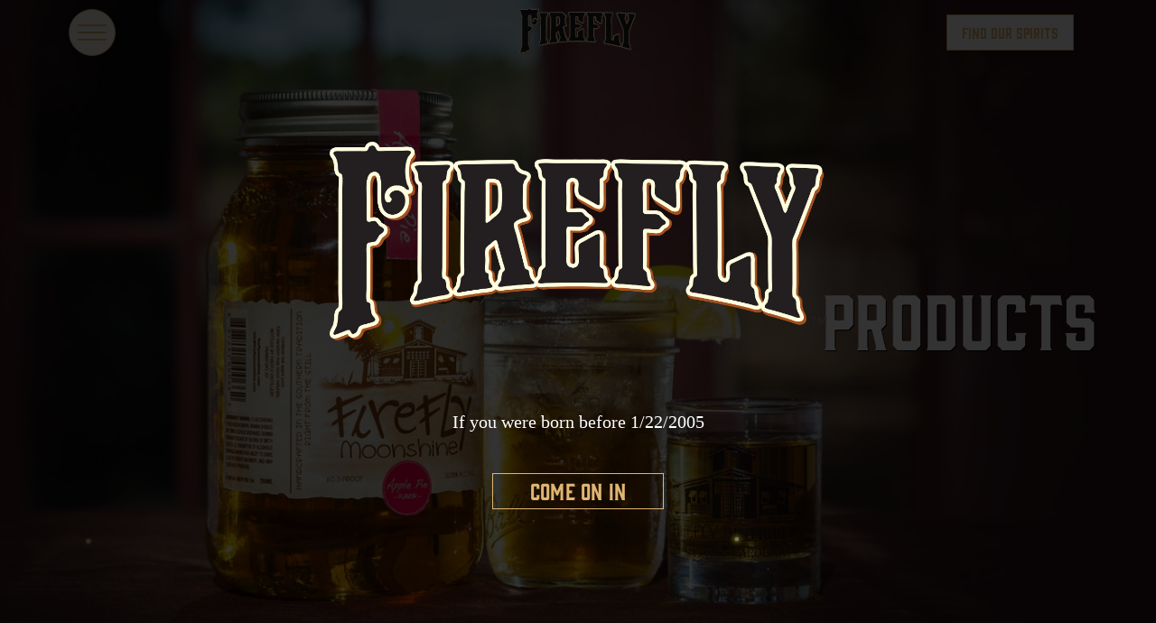

--- FILE ---
content_type: text/html; charset=UTF-8
request_url: https://www.fireflyspirits.com/recipe-categories/treats/
body_size: 46276
content:
<!doctype html>
<html lang="en-US" class="no-js">
<head>
	<meta charset="UTF-8">
	<meta name="viewport" content="width=device-width, initial-scale=1">
	<!-- Google Tag Manager -->
<script>(function(w,d,s,l,i){w[l]=w[l]||[];w[l].push({'gtm.start':
new Date().getTime(),event:'gtm.js'});var f=d.getElementsByTagName(s)[0],
j=d.createElement(s),dl=l!='dataLayer'?'&l='+l:'';j.async=true;j.src=
'https://www.googletagmanager.com/gtm.js?id='+i+dl;f.parentNode.insertBefore(j,f);
})(window,document,'script','dataLayer','GTM-TVXRQQJ');</script>
<!-- End Google Tag Manager -->

	<meta name='robots' content='index, follow, max-image-preview:large, max-snippet:-1, max-video-preview:-1' />

	<!-- This site is optimized with the Yoast SEO plugin v22.8 - https://yoast.com/wordpress/plugins/seo/ -->
	<title>Treats Archives - Firefly Spirits</title>
	<link rel="canonical" href="https://www.fireflyspirits.com/recipe-categories/treats/" />
	<meta property="og:locale" content="en_US" />
	<meta property="og:type" content="article" />
	<meta property="og:title" content="Treats Archives - Firefly Spirits" />
	<meta property="og:url" content="https://www.fireflyspirits.com/recipe-categories/treats/" />
	<meta property="og:site_name" content="Firefly Spirits" />
	<meta name="twitter:card" content="summary_large_image" />
	<script type="application/ld+json" class="yoast-schema-graph">{"@context":"https://schema.org","@graph":[{"@type":"CollectionPage","@id":"https://www.fireflyspirits.com/recipe-categories/treats/","url":"https://www.fireflyspirits.com/recipe-categories/treats/","name":"Treats Archives - Firefly Spirits","isPartOf":{"@id":"https://www.fireflyspirits.com/#website"},"primaryImageOfPage":{"@id":"https://www.fireflyspirits.com/recipe-categories/treats/#primaryimage"},"image":{"@id":"https://www.fireflyspirits.com/recipe-categories/treats/#primaryimage"},"thumbnailUrl":"https://www.fireflyspirits.com/wp-content/uploads/2021/05/FS_SweetTeaPoptail-scaled.jpeg","breadcrumb":{"@id":"https://www.fireflyspirits.com/recipe-categories/treats/#breadcrumb"},"inLanguage":"en-US"},{"@type":"ImageObject","inLanguage":"en-US","@id":"https://www.fireflyspirits.com/recipe-categories/treats/#primaryimage","url":"https://www.fireflyspirits.com/wp-content/uploads/2021/05/FS_SweetTeaPoptail-scaled.jpeg","contentUrl":"https://www.fireflyspirits.com/wp-content/uploads/2021/05/FS_SweetTeaPoptail-scaled.jpeg","width":1706,"height":2560,"caption":"Hand holding up a popcicle"},{"@type":"BreadcrumbList","@id":"https://www.fireflyspirits.com/recipe-categories/treats/#breadcrumb","itemListElement":[{"@type":"ListItem","position":1,"name":"Home","item":"https://www.fireflyspirits.com/"},{"@type":"ListItem","position":2,"name":"Treats"}]},{"@type":"WebSite","@id":"https://www.fireflyspirits.com/#website","url":"https://www.fireflyspirits.com/","name":"Firefly Spirits","description":"Taste of southern hospitality at its best","potentialAction":[{"@type":"SearchAction","target":{"@type":"EntryPoint","urlTemplate":"https://www.fireflyspirits.com/?s={search_term_string}"},"query-input":"required name=search_term_string"}],"inLanguage":"en-US"}]}</script>
	<!-- / Yoast SEO plugin. -->


<link rel='dns-prefetch' href='//use.typekit.net' />
<link rel='dns-prefetch' href='//maps.googleapis.com' />
<link rel="alternate" type="application/rss+xml" title="Firefly Spirits &raquo; Treats Recipe Category Feed" href="https://www.fireflyspirits.com/recipe-categories/treats/feed/" />
<script>
window._wpemojiSettings = {"baseUrl":"https:\/\/s.w.org\/images\/core\/emoji\/15.0.3\/72x72\/","ext":".png","svgUrl":"https:\/\/s.w.org\/images\/core\/emoji\/15.0.3\/svg\/","svgExt":".svg","source":{"concatemoji":"https:\/\/www.fireflyspirits.com\/wordpress\/wp-includes\/js\/wp-emoji-release.min.js?ver=6.5.4"}};
/*! This file is auto-generated */
!function(i,n){var o,s,e;function c(e){try{var t={supportTests:e,timestamp:(new Date).valueOf()};sessionStorage.setItem(o,JSON.stringify(t))}catch(e){}}function p(e,t,n){e.clearRect(0,0,e.canvas.width,e.canvas.height),e.fillText(t,0,0);var t=new Uint32Array(e.getImageData(0,0,e.canvas.width,e.canvas.height).data),r=(e.clearRect(0,0,e.canvas.width,e.canvas.height),e.fillText(n,0,0),new Uint32Array(e.getImageData(0,0,e.canvas.width,e.canvas.height).data));return t.every(function(e,t){return e===r[t]})}function u(e,t,n){switch(t){case"flag":return n(e,"\ud83c\udff3\ufe0f\u200d\u26a7\ufe0f","\ud83c\udff3\ufe0f\u200b\u26a7\ufe0f")?!1:!n(e,"\ud83c\uddfa\ud83c\uddf3","\ud83c\uddfa\u200b\ud83c\uddf3")&&!n(e,"\ud83c\udff4\udb40\udc67\udb40\udc62\udb40\udc65\udb40\udc6e\udb40\udc67\udb40\udc7f","\ud83c\udff4\u200b\udb40\udc67\u200b\udb40\udc62\u200b\udb40\udc65\u200b\udb40\udc6e\u200b\udb40\udc67\u200b\udb40\udc7f");case"emoji":return!n(e,"\ud83d\udc26\u200d\u2b1b","\ud83d\udc26\u200b\u2b1b")}return!1}function f(e,t,n){var r="undefined"!=typeof WorkerGlobalScope&&self instanceof WorkerGlobalScope?new OffscreenCanvas(300,150):i.createElement("canvas"),a=r.getContext("2d",{willReadFrequently:!0}),o=(a.textBaseline="top",a.font="600 32px Arial",{});return e.forEach(function(e){o[e]=t(a,e,n)}),o}function t(e){var t=i.createElement("script");t.src=e,t.defer=!0,i.head.appendChild(t)}"undefined"!=typeof Promise&&(o="wpEmojiSettingsSupports",s=["flag","emoji"],n.supports={everything:!0,everythingExceptFlag:!0},e=new Promise(function(e){i.addEventListener("DOMContentLoaded",e,{once:!0})}),new Promise(function(t){var n=function(){try{var e=JSON.parse(sessionStorage.getItem(o));if("object"==typeof e&&"number"==typeof e.timestamp&&(new Date).valueOf()<e.timestamp+604800&&"object"==typeof e.supportTests)return e.supportTests}catch(e){}return null}();if(!n){if("undefined"!=typeof Worker&&"undefined"!=typeof OffscreenCanvas&&"undefined"!=typeof URL&&URL.createObjectURL&&"undefined"!=typeof Blob)try{var e="postMessage("+f.toString()+"("+[JSON.stringify(s),u.toString(),p.toString()].join(",")+"));",r=new Blob([e],{type:"text/javascript"}),a=new Worker(URL.createObjectURL(r),{name:"wpTestEmojiSupports"});return void(a.onmessage=function(e){c(n=e.data),a.terminate(),t(n)})}catch(e){}c(n=f(s,u,p))}t(n)}).then(function(e){for(var t in e)n.supports[t]=e[t],n.supports.everything=n.supports.everything&&n.supports[t],"flag"!==t&&(n.supports.everythingExceptFlag=n.supports.everythingExceptFlag&&n.supports[t]);n.supports.everythingExceptFlag=n.supports.everythingExceptFlag&&!n.supports.flag,n.DOMReady=!1,n.readyCallback=function(){n.DOMReady=!0}}).then(function(){return e}).then(function(){var e;n.supports.everything||(n.readyCallback(),(e=n.source||{}).concatemoji?t(e.concatemoji):e.wpemoji&&e.twemoji&&(t(e.twemoji),t(e.wpemoji)))}))}((window,document),window._wpemojiSettings);
</script>
<style id='wp-emoji-styles-inline-css'>

	img.wp-smiley, img.emoji {
		display: inline !important;
		border: none !important;
		box-shadow: none !important;
		height: 1em !important;
		width: 1em !important;
		margin: 0 0.07em !important;
		vertical-align: -0.1em !important;
		background: none !important;
		padding: 0 !important;
	}
</style>
<link rel='stylesheet' id='wp-block-library-css' href='https://www.fireflyspirits.com/wordpress/wp-includes/css/dist/block-library/style.min.css?ver=6.5.4' media='all' />
<style id='classic-theme-styles-inline-css'>
/*! This file is auto-generated */
.wp-block-button__link{color:#fff;background-color:#32373c;border-radius:9999px;box-shadow:none;text-decoration:none;padding:calc(.667em + 2px) calc(1.333em + 2px);font-size:1.125em}.wp-block-file__button{background:#32373c;color:#fff;text-decoration:none}
</style>
<style id='global-styles-inline-css'>
body{--wp--preset--color--black: #343434;--wp--preset--color--cyan-bluish-gray: #abb8c3;--wp--preset--color--white: #ffffff;--wp--preset--color--pale-pink: #f78da7;--wp--preset--color--vivid-red: #cf2e2e;--wp--preset--color--luminous-vivid-orange: #ff6900;--wp--preset--color--luminous-vivid-amber: #fcb900;--wp--preset--color--light-green-cyan: #7bdcb5;--wp--preset--color--vivid-green-cyan: #00d084;--wp--preset--color--pale-cyan-blue: #8ed1fc;--wp--preset--color--vivid-cyan-blue: #0693e3;--wp--preset--color--vivid-purple: #9b51e0;--wp--preset--color--brand-neutral: #fcf7f1;--wp--preset--color--brand-base: #7d2108;--wp--preset--color--brand-accent: #e0b571;--wp--preset--color--links-yellow: #dbc176;--wp--preset--color--westar: #e5e3df;--wp--preset--color--black-45: #978e8e;--wp--preset--gradient--vivid-cyan-blue-to-vivid-purple: linear-gradient(135deg,rgba(6,147,227,1) 0%,rgb(155,81,224) 100%);--wp--preset--gradient--light-green-cyan-to-vivid-green-cyan: linear-gradient(135deg,rgb(122,220,180) 0%,rgb(0,208,130) 100%);--wp--preset--gradient--luminous-vivid-amber-to-luminous-vivid-orange: linear-gradient(135deg,rgba(252,185,0,1) 0%,rgba(255,105,0,1) 100%);--wp--preset--gradient--luminous-vivid-orange-to-vivid-red: linear-gradient(135deg,rgba(255,105,0,1) 0%,rgb(207,46,46) 100%);--wp--preset--gradient--very-light-gray-to-cyan-bluish-gray: linear-gradient(135deg,rgb(238,238,238) 0%,rgb(169,184,195) 100%);--wp--preset--gradient--cool-to-warm-spectrum: linear-gradient(135deg,rgb(74,234,220) 0%,rgb(151,120,209) 20%,rgb(207,42,186) 40%,rgb(238,44,130) 60%,rgb(251,105,98) 80%,rgb(254,248,76) 100%);--wp--preset--gradient--blush-light-purple: linear-gradient(135deg,rgb(255,206,236) 0%,rgb(152,150,240) 100%);--wp--preset--gradient--blush-bordeaux: linear-gradient(135deg,rgb(254,205,165) 0%,rgb(254,45,45) 50%,rgb(107,0,62) 100%);--wp--preset--gradient--luminous-dusk: linear-gradient(135deg,rgb(255,203,112) 0%,rgb(199,81,192) 50%,rgb(65,88,208) 100%);--wp--preset--gradient--pale-ocean: linear-gradient(135deg,rgb(255,245,203) 0%,rgb(182,227,212) 50%,rgb(51,167,181) 100%);--wp--preset--gradient--electric-grass: linear-gradient(135deg,rgb(202,248,128) 0%,rgb(113,206,126) 100%);--wp--preset--gradient--midnight: linear-gradient(135deg,rgb(2,3,129) 0%,rgb(40,116,252) 100%);--wp--preset--font-size--small: 13px;--wp--preset--font-size--medium: 20px;--wp--preset--font-size--large: 36px;--wp--preset--font-size--x-large: 42px;--wp--preset--spacing--20: 0.44rem;--wp--preset--spacing--30: 0.67rem;--wp--preset--spacing--40: 1rem;--wp--preset--spacing--50: 1.5rem;--wp--preset--spacing--60: 2.25rem;--wp--preset--spacing--70: 3.38rem;--wp--preset--spacing--80: 5.06rem;--wp--preset--shadow--natural: 6px 6px 9px rgba(0, 0, 0, 0.2);--wp--preset--shadow--deep: 12px 12px 50px rgba(0, 0, 0, 0.4);--wp--preset--shadow--sharp: 6px 6px 0px rgba(0, 0, 0, 0.2);--wp--preset--shadow--outlined: 6px 6px 0px -3px rgba(255, 255, 255, 1), 6px 6px rgba(0, 0, 0, 1);--wp--preset--shadow--crisp: 6px 6px 0px rgba(0, 0, 0, 1);}:where(.is-layout-flex){gap: 0.5em;}:where(.is-layout-grid){gap: 0.5em;}body .is-layout-flex{display: flex;}body .is-layout-flex{flex-wrap: wrap;align-items: center;}body .is-layout-flex > *{margin: 0;}body .is-layout-grid{display: grid;}body .is-layout-grid > *{margin: 0;}:where(.wp-block-columns.is-layout-flex){gap: 2em;}:where(.wp-block-columns.is-layout-grid){gap: 2em;}:where(.wp-block-post-template.is-layout-flex){gap: 1.25em;}:where(.wp-block-post-template.is-layout-grid){gap: 1.25em;}.has-black-color{color: var(--wp--preset--color--black) !important;}.has-cyan-bluish-gray-color{color: var(--wp--preset--color--cyan-bluish-gray) !important;}.has-white-color{color: var(--wp--preset--color--white) !important;}.has-pale-pink-color{color: var(--wp--preset--color--pale-pink) !important;}.has-vivid-red-color{color: var(--wp--preset--color--vivid-red) !important;}.has-luminous-vivid-orange-color{color: var(--wp--preset--color--luminous-vivid-orange) !important;}.has-luminous-vivid-amber-color{color: var(--wp--preset--color--luminous-vivid-amber) !important;}.has-light-green-cyan-color{color: var(--wp--preset--color--light-green-cyan) !important;}.has-vivid-green-cyan-color{color: var(--wp--preset--color--vivid-green-cyan) !important;}.has-pale-cyan-blue-color{color: var(--wp--preset--color--pale-cyan-blue) !important;}.has-vivid-cyan-blue-color{color: var(--wp--preset--color--vivid-cyan-blue) !important;}.has-vivid-purple-color{color: var(--wp--preset--color--vivid-purple) !important;}.has-black-background-color{background-color: var(--wp--preset--color--black) !important;}.has-cyan-bluish-gray-background-color{background-color: var(--wp--preset--color--cyan-bluish-gray) !important;}.has-white-background-color{background-color: var(--wp--preset--color--white) !important;}.has-pale-pink-background-color{background-color: var(--wp--preset--color--pale-pink) !important;}.has-vivid-red-background-color{background-color: var(--wp--preset--color--vivid-red) !important;}.has-luminous-vivid-orange-background-color{background-color: var(--wp--preset--color--luminous-vivid-orange) !important;}.has-luminous-vivid-amber-background-color{background-color: var(--wp--preset--color--luminous-vivid-amber) !important;}.has-light-green-cyan-background-color{background-color: var(--wp--preset--color--light-green-cyan) !important;}.has-vivid-green-cyan-background-color{background-color: var(--wp--preset--color--vivid-green-cyan) !important;}.has-pale-cyan-blue-background-color{background-color: var(--wp--preset--color--pale-cyan-blue) !important;}.has-vivid-cyan-blue-background-color{background-color: var(--wp--preset--color--vivid-cyan-blue) !important;}.has-vivid-purple-background-color{background-color: var(--wp--preset--color--vivid-purple) !important;}.has-black-border-color{border-color: var(--wp--preset--color--black) !important;}.has-cyan-bluish-gray-border-color{border-color: var(--wp--preset--color--cyan-bluish-gray) !important;}.has-white-border-color{border-color: var(--wp--preset--color--white) !important;}.has-pale-pink-border-color{border-color: var(--wp--preset--color--pale-pink) !important;}.has-vivid-red-border-color{border-color: var(--wp--preset--color--vivid-red) !important;}.has-luminous-vivid-orange-border-color{border-color: var(--wp--preset--color--luminous-vivid-orange) !important;}.has-luminous-vivid-amber-border-color{border-color: var(--wp--preset--color--luminous-vivid-amber) !important;}.has-light-green-cyan-border-color{border-color: var(--wp--preset--color--light-green-cyan) !important;}.has-vivid-green-cyan-border-color{border-color: var(--wp--preset--color--vivid-green-cyan) !important;}.has-pale-cyan-blue-border-color{border-color: var(--wp--preset--color--pale-cyan-blue) !important;}.has-vivid-cyan-blue-border-color{border-color: var(--wp--preset--color--vivid-cyan-blue) !important;}.has-vivid-purple-border-color{border-color: var(--wp--preset--color--vivid-purple) !important;}.has-vivid-cyan-blue-to-vivid-purple-gradient-background{background: var(--wp--preset--gradient--vivid-cyan-blue-to-vivid-purple) !important;}.has-light-green-cyan-to-vivid-green-cyan-gradient-background{background: var(--wp--preset--gradient--light-green-cyan-to-vivid-green-cyan) !important;}.has-luminous-vivid-amber-to-luminous-vivid-orange-gradient-background{background: var(--wp--preset--gradient--luminous-vivid-amber-to-luminous-vivid-orange) !important;}.has-luminous-vivid-orange-to-vivid-red-gradient-background{background: var(--wp--preset--gradient--luminous-vivid-orange-to-vivid-red) !important;}.has-very-light-gray-to-cyan-bluish-gray-gradient-background{background: var(--wp--preset--gradient--very-light-gray-to-cyan-bluish-gray) !important;}.has-cool-to-warm-spectrum-gradient-background{background: var(--wp--preset--gradient--cool-to-warm-spectrum) !important;}.has-blush-light-purple-gradient-background{background: var(--wp--preset--gradient--blush-light-purple) !important;}.has-blush-bordeaux-gradient-background{background: var(--wp--preset--gradient--blush-bordeaux) !important;}.has-luminous-dusk-gradient-background{background: var(--wp--preset--gradient--luminous-dusk) !important;}.has-pale-ocean-gradient-background{background: var(--wp--preset--gradient--pale-ocean) !important;}.has-electric-grass-gradient-background{background: var(--wp--preset--gradient--electric-grass) !important;}.has-midnight-gradient-background{background: var(--wp--preset--gradient--midnight) !important;}.has-small-font-size{font-size: var(--wp--preset--font-size--small) !important;}.has-medium-font-size{font-size: var(--wp--preset--font-size--medium) !important;}.has-large-font-size{font-size: var(--wp--preset--font-size--large) !important;}.has-x-large-font-size{font-size: var(--wp--preset--font-size--x-large) !important;}
.wp-block-navigation a:where(:not(.wp-element-button)){color: inherit;}
:where(.wp-block-post-template.is-layout-flex){gap: 1.25em;}:where(.wp-block-post-template.is-layout-grid){gap: 1.25em;}
:where(.wp-block-columns.is-layout-flex){gap: 2em;}:where(.wp-block-columns.is-layout-grid){gap: 2em;}
.wp-block-pullquote{font-size: 1.5em;line-height: 1.6;}
</style>
<link rel='stylesheet' id='firefly-style-css' href='https://www.fireflyspirits.com/wp-content/themes/firefly/style.css?ver=6.5.4' media='all' />
<link rel='stylesheet' id='firefly-stylesheeet-css' href='https://www.fireflyspirits.com/wp-content/themes/firefly/assets/css/style.css?ver=all' media='all' />
<link rel='stylesheet' id='age-stylesheet-css' href='https://www.fireflyspirits.com/wp-content/themes/firefly/assets/css/age-verify.css?ver=all' media='all' />
<link rel='stylesheet' id='typekit-style-css' href='https://use.typekit.net/dkj0qin.css?ver=6.5.4' media='all' />
<script src="//use.typekit.net/hga1kwi.js?ver=1.0.0" id="typekit-js"></script>
<script src="https://www.fireflyspirits.com/wordpress/wp-includes/js/jquery/jquery.min.js?ver=3.7.1" id="jquery-core-js"></script>
<script src="https://www.fireflyspirits.com/wordpress/wp-includes/js/jquery/jquery-migrate.min.js?ver=3.4.1" id="jquery-migrate-js"></script>
<script src="https://maps.googleapis.com/maps/api/js?key=AIzaSyCb8cD6DugR3DIfkG0mB3KgZJzlQ4zAn5Q&amp;ver=6.5.4" id="googlemap-js"></script>
<link rel="https://api.w.org/" href="https://www.fireflyspirits.com/wp-json/" /><link rel="alternate" type="application/json" href="https://www.fireflyspirits.com/wp-json/wp/v2/recipe_category/23" /><link rel="EditURI" type="application/rsd+xml" title="RSD" href="https://www.fireflyspirits.com/wordpress/xmlrpc.php?rsd" />
<meta name="generator" content="WordPress 6.5.4" />
<script>try{Typekit.load({ async: true });}catch(e){}</script>
	<style type="text/css">
	.acf-map {
		width: 100%;
		height: 400px;
		border: #ccc solid 1px;
		margin: 20px 0;
	}

	// Fixes potential theme css conflict.
	.acf-map img {
		max-width: inherit !important;
	}
	</style>
	<!-- <script src="https://maps.googleapis.com/maps/api/js?key=AIzaSyAQH3_g3jfp66rWYhz_zS4W8ZUce4bnDS0"></script> -->

<style>.recentcomments a{display:inline !important;padding:0 !important;margin:0 !important;}</style><link rel="icon" href="https://www.fireflyspirits.com/wp-content/uploads/2020/07/cropped-favicon-32x32.png" sizes="32x32" />
<link rel="icon" href="https://www.fireflyspirits.com/wp-content/uploads/2020/07/cropped-favicon-192x192.png" sizes="192x192" />
<link rel="apple-touch-icon" href="https://www.fireflyspirits.com/wp-content/uploads/2020/07/cropped-favicon-180x180.png" />
<meta name="msapplication-TileImage" content="https://www.fireflyspirits.com/wp-content/uploads/2020/07/cropped-favicon-270x270.png" />
</head>

<body class="archive tax-recipe_category term-treats term-23 hfeed">
<!-- Google Tag Manager (noscript) -->
<noscript><iframe src="https://www.googletagmanager.com/ns.html?id=GTM-TVXRQQJ "
height="0" width="0" style="display:none;visibility:hidden"></iframe></noscript>
<!-- End Google Tag Manager (noscript) -->
<div id="page" class="site">
	<a class="skip-link screen-reader-text" href="#content">Skip to content</a>

	<header id="masthead" class="site-header navbar is-fixed-top">
		<div class="container site-header--container">
			<div class="navbar-brand">
				<div class="navbar-item">
					<button class="hamburger hamburger--squeeze js-hamburger hamburger--border" type="button" aria-label="Menu" aria-controls="navigation" aria-expanded="false">
						<span class="hamburger-box">
							<span class="hamburger-inner"></span>
						</span>
						<label for="Menu" class="hamburger-label">Menu</label>
					</button><!-- /.hamburger -->
				</div>
				<div class="navbar-item">
					<div class="site-branding">
						<a class="site-logo-link" href="https://www.fireflyspirits.com/" rel="home">
							<svg class="firefly-logo" width="130px" height="52px">
								<use xlink:href="#firefly-logo"></use>
							</svg>
						</a>
					</div><!-- .site-branding -->
				</div>
				<div class="navbar-item justify-flex-end-mobile">
									<a href="/where-to-buy" class="button cta-button text-uppercase is-hidden-mobile">Find our spirits</a>
					<a href="/where-to-buy" class="icon is-hidden-tablet">
						<span class="is-sr-only">Find our spirits</span>
						<span class="fas fa-calendar-alt" aria-hidden="true"></span>
						<svg class="calendar-alt" width="52px" height="52px">
							<use xlink:href="#calendar-alt"></use>
						</svg>
					</a>
									</div>
			</div><!-- /.navbar-brand -->
		</div><!-- /.container -->

		<nav id="site-navigation" class="main-navigation overlay overlay-scale">
			<div class="container">
				<div class="columns justify-space-between is-full-width">
					<div class="column is-8-tablet">
						<div class="primary-menu-container"><ul class="primary-menu"><li id="menu-item-77" class="menu-item menu-item-type-post_type menu-item-object-page menu-item-has-children menu-item-77"><a href="https://www.fireflyspirits.com/about/">About</a><ul class="sub-menu"><li id="menu-item-85" class="menu-item menu-item-type-custom menu-item-object-custom menu-item-85"><a target="_blank" rel="noopener" href="http://www.fireflydistillery.com">Distillery</a></li><li id="menu-item-1100" class="menu-item menu-item-type-post_type menu-item-object-page menu-item-1100"><a href="https://www.fireflyspirits.com/contact/">Contact Us</a></li></ul></li><li id="menu-item-81" class="menu-item menu-item-type-post_type menu-item-object-page menu-item-81"><a href="https://www.fireflyspirits.com/products/">Spirits</a></li><li id="menu-item-515" class="menu-item menu-item-type-custom menu-item-object-custom menu-item-515"><a href="/happenings">Happenings</a></li><li id="menu-item-82" class="menu-item menu-item-type-post_type menu-item-object-page menu-item-82"><a href="https://www.fireflyspirits.com/recipes/">Recipes</a></li><li id="menu-item-83" class="menu-item menu-item-type-post_type menu-item-object-page menu-item-83"><a href="https://www.fireflyspirits.com/where-to-buy/">Where to Buy</a></li></ul></div>
						<div class="menu-social">
							<p class="h3 has-text-white">We're the social sort.
							<div class="socal-nav-container"><ul class="social-menu footer-social reset-list-style social-icons fill-children-current-color"><li id="menu-item-261" class="menu-item menu-item-type-custom menu-item-object-custom menu-item-261"><a target="_blank" rel="noopener" href="https://www.facebook.com/FireflySpirits/"><span class="screen-reader-text">Like us on Facebook</span><svg class="svg-icon" aria-hidden="true" role="img" focusable="false" width="24" height="24" viewBox="0 0 24 24" xmlns="http://www.w3.org/2000/svg"><path d="M12 2C6.5 2 2 6.5 2 12c0 5 3.7 9.1 8.4 9.9v-7H7.9V12h2.5V9.8c0-2.5 1.5-3.9 3.8-3.9 1.1 0 2.2.2 2.2.2v2.5h-1.3c-1.2 0-1.6.8-1.6 1.6V12h2.8l-.4 2.9h-2.3v7C18.3 21.1 22 17 22 12c0-5.5-4.5-10-10-10z"></path></svg></a></li><li id="menu-item-262" class="menu-item menu-item-type-custom menu-item-object-custom menu-item-262"><a target="_blank" rel="noopener" href="https://www.instagram.com/fireflyspirits/"><span class="screen-reader-text">Follow us on Instagram</span><svg class="svg-icon" aria-hidden="true" role="img" focusable="false" width="24" height="24" viewBox="0 0 24 24" xmlns="http://www.w3.org/2000/svg"><path d="M12,4.622c2.403,0,2.688,0.009,3.637,0.052c0.877,0.04,1.354,0.187,1.671,0.31c0.42,0.163,0.72,0.358,1.035,0.673 c0.315,0.315,0.51,0.615,0.673,1.035c0.123,0.317,0.27,0.794,0.31,1.671c0.043,0.949,0.052,1.234,0.052,3.637 s-0.009,2.688-0.052,3.637c-0.04,0.877-0.187,1.354-0.31,1.671c-0.163,0.42-0.358,0.72-0.673,1.035 c-0.315,0.315-0.615,0.51-1.035,0.673c-0.317,0.123-0.794,0.27-1.671,0.31c-0.949,0.043-1.233,0.052-3.637,0.052 s-2.688-0.009-3.637-0.052c-0.877-0.04-1.354-0.187-1.671-0.31c-0.42-0.163-0.72-0.358-1.035-0.673 c-0.315-0.315-0.51-0.615-0.673-1.035c-0.123-0.317-0.27-0.794-0.31-1.671C4.631,14.688,4.622,14.403,4.622,12 s0.009-2.688,0.052-3.637c0.04-0.877,0.187-1.354,0.31-1.671c0.163-0.42,0.358-0.72,0.673-1.035 c0.315-0.315,0.615-0.51,1.035-0.673c0.317-0.123,0.794-0.27,1.671-0.31C9.312,4.631,9.597,4.622,12,4.622 M12,3 C9.556,3,9.249,3.01,8.289,3.054C7.331,3.098,6.677,3.25,6.105,3.472C5.513,3.702,5.011,4.01,4.511,4.511 c-0.5,0.5-0.808,1.002-1.038,1.594C3.25,6.677,3.098,7.331,3.054,8.289C3.01,9.249,3,9.556,3,12c0,2.444,0.01,2.751,0.054,3.711 c0.044,0.958,0.196,1.612,0.418,2.185c0.23,0.592,0.538,1.094,1.038,1.594c0.5,0.5,1.002,0.808,1.594,1.038 c0.572,0.222,1.227,0.375,2.185,0.418C9.249,20.99,9.556,21,12,21s2.751-0.01,3.711-0.054c0.958-0.044,1.612-0.196,2.185-0.418 c0.592-0.23,1.094-0.538,1.594-1.038c0.5-0.5,0.808-1.002,1.038-1.594c0.222-0.572,0.375-1.227,0.418-2.185 C20.99,14.751,21,14.444,21,12s-0.01-2.751-0.054-3.711c-0.044-0.958-0.196-1.612-0.418-2.185c-0.23-0.592-0.538-1.094-1.038-1.594 c-0.5-0.5-1.002-0.808-1.594-1.038c-0.572-0.222-1.227-0.375-2.185-0.418C14.751,3.01,14.444,3,12,3L12,3z M12,7.378 c-2.552,0-4.622,2.069-4.622,4.622S9.448,16.622,12,16.622s4.622-2.069,4.622-4.622S14.552,7.378,12,7.378z M12,15 c-1.657,0-3-1.343-3-3s1.343-3,3-3s3,1.343,3,3S13.657,15,12,15z M16.804,6.116c-0.596,0-1.08,0.484-1.08,1.08 s0.484,1.08,1.08,1.08c0.596,0,1.08-0.484,1.08-1.08S17.401,6.116,16.804,6.116z"></path></svg></a></li><li id="menu-item-263" class="menu-item menu-item-type-custom menu-item-object-custom menu-item-263"><a target="_blank" rel="noopener" href="https://twitter.com/fireflyspirits"><span class="screen-reader-text">Follow us on Twitter</span><svg class="svg-icon" aria-hidden="true" role="img" focusable="false" width="24" height="24" viewBox="0 0 24 24" xmlns="http://www.w3.org/2000/svg"><path d="M22.23,5.924c-0.736,0.326-1.527,0.547-2.357,0.646c0.847-0.508,1.498-1.312,1.804-2.27 c-0.793,0.47-1.671,0.812-2.606,0.996C18.324,4.498,17.257,4,16.077,4c-2.266,0-4.103,1.837-4.103,4.103 c0,0.322,0.036,0.635,0.106,0.935C8.67,8.867,5.647,7.234,3.623,4.751C3.27,5.357,3.067,6.062,3.067,6.814 c0,1.424,0.724,2.679,1.825,3.415c-0.673-0.021-1.305-0.206-1.859-0.513c0,0.017,0,0.034,0,0.052c0,1.988,1.414,3.647,3.292,4.023 c-0.344,0.094-0.707,0.144-1.081,0.144c-0.264,0-0.521-0.026-0.772-0.074c0.522,1.63,2.038,2.816,3.833,2.85 c-1.404,1.1-3.174,1.756-5.096,1.756c-0.331,0-0.658-0.019-0.979-0.057c1.816,1.164,3.973,1.843,6.29,1.843 c7.547,0,11.675-6.252,11.675-11.675c0-0.178-0.004-0.355-0.012-0.531C20.985,7.47,21.68,6.747,22.23,5.924z"></path></svg></a></li><li id="menu-item-264" class="menu-item menu-item-type-custom menu-item-object-custom menu-item-264"><a target="_blank" rel="noopener" href="https://www.pinterest.com/fireflyspirits/"><span class="screen-reader-text">Follow us on Pinterest</span><svg class="svg-icon" aria-hidden="true" role="img" focusable="false" width="24" height="24" viewBox="0 0 24 24" xmlns="http://www.w3.org/2000/svg"><path d="M12.289,2C6.617,2,3.606,5.648,3.606,9.622c0,1.846,1.025,4.146,2.666,4.878c0.25,0.111,0.381,0.063,0.439-0.169 c0.044-0.175,0.267-1.029,0.365-1.428c0.032-0.128,0.017-0.237-0.091-0.362C6.445,11.911,6.01,10.75,6.01,9.668 c0-2.777,2.194-5.464,5.933-5.464c3.23,0,5.49,2.108,5.49,5.122c0,3.407-1.794,5.768-4.13,5.768c-1.291,0-2.257-1.021-1.948-2.277 c0.372-1.495,1.089-3.112,1.089-4.191c0-0.967-0.542-1.775-1.663-1.775c-1.319,0-2.379,1.309-2.379,3.059 c0,1.115,0.394,1.869,0.394,1.869s-1.302,5.279-1.54,6.261c-0.405,1.666,0.053,4.368,0.094,4.604 c0.021,0.126,0.167,0.169,0.25,0.063c0.129-0.165,1.699-2.419,2.142-4.051c0.158-0.59,0.817-2.995,0.817-2.995 c0.43,0.784,1.681,1.446,3.013,1.446c3.963,0,6.822-3.494,6.822-7.833C20.394,5.112,16.849,2,12.289,2"></path></svg></a></li></ul></div></p>
						</div>
					</div>
					<!-- /.column -->
					<div class="column is-flex justify-flex-end-tablet">

						<div class="has-text-white has-text-right">
							<address class="has-text-white mb-3">4201 Spruill Ave<br>North Charleston, SC  29405<br><a class="link link-white" href="tel:8435571405">843.557.1405</a></address>

							<p class="has-text-white"><em>Firefly Distillery has permanently moved to Park Circle.</em></p>

							<p class="h3 directions underline"><a class="has-text-white" href="https://www.google.com/maps/place/Firefly+Distillery/@32.8714313,-79.9826901,17z/data=!3m1!4b1!4m5!3m4!1s0x88fc28fc8ae91b6f:0xe6efc0616fb27544!8m2!3d32.8714313!4d-79.9805014" target="_blank">Get Directions</a></p>
							<p class="has-text-white mb-2">Monday - Thursday: 2pm - 8pm</p>
							<p class="has-text-white mb-2">Friday - 12pm - 8pm</p>
							<p class="has-text-white mb-2">Saturday - 12pm - 6pm</p>
							<p class="has-text-white">Sunday Brunch - Select Sundays</p>
						</div>
					</div>
					<!-- /.column -->
				</div><!-- /.columns -->
			</div><!-- /.container -->
		</nav><!-- #site-navigation -->
	</header><!-- #masthead -->

	<div id="content" class="site-content">

	<div id="primary" class="content-area">
		<main id="main" class="site-main">


			<header class="entry-header hero is-fullheight has-hero-background">
				<img class="hero-img-background" src="/wp-content/uploads/2020/06/product-hero-products.jpg" />
				<div class="hero-head">&nbsp;</div>
				<div class="hero-body">
					<div class="container has-text-right-tablet">
						<h1 class="entry-title title">Products</h1>
					</div>
				</div>
				<div class="hero-foot">&nbsp;</div>
			</header><!-- .entry-header -->


		
			
		<article id="post-844" class="post-844 recipe type-recipe status-publish has-post-thumbnail hentry recipe_category-treats">

			
					<header class="entry-header hero is-fullheight has-hero-background">
						<img class="hero-img-background" src="/wp-content/themes/firefly/assets/images/recipe-hero-image.jpg" />
						<div class="hero-head">&nbsp;</div>
						<div class="hero-body is-flex has-margin-top-100-tablet align-items-flex-start-tablet justify-flex-end-tablet">
							<div class="container has-margin-tablet has-text-right-tablet has-padding-right-50-tablet">
								<h1 class="entry-title title has-text-black">Recipes</h1>
							</div>
						</div>
						<div class="hero-foot">&nbsp;</div>
					</header><!-- .entry-header -->

			<div class="entry-content">
				<div class="section has-layout has-background-white">

					<div class="container has-featured-recipes">
						<div class="columns justify-space-between is-featured-recipes">
							<div class="column is-7-tablet is-flex align-items-baseline justify-center has-padding-right-30-tablet">
								<img width="520" height="520" src="https://www.fireflyspirits.com/wp-content/uploads/2021/05/FS_SweetTeaPoptail-520x520.jpeg" class="image wp-post-image" alt="Hand holding up a popcicle" decoding="async" fetchpriority="high" srcset="https://www.fireflyspirits.com/wp-content/uploads/2021/05/FS_SweetTeaPoptail-520x520.jpeg 520w, https://www.fireflyspirits.com/wp-content/uploads/2021/05/FS_SweetTeaPoptail-150x150.jpeg 150w, https://www.fireflyspirits.com/wp-content/uploads/2021/05/FS_SweetTeaPoptail-180x180.jpeg 180w, https://www.fireflyspirits.com/wp-content/uploads/2021/05/FS_SweetTeaPoptail-360x360.jpeg 360w" sizes="(max-width: 520px) 100vw, 520px" />							</div><!-- /.column is-7-tablet -->

							<div class="column is-5-tablet is-narrow-tablet">
								<div class="column-header">
									<h2 class="column-title">Sweet Tea Poptail</h2>								</div><!-- /.column-header -->
								<div class="recipe-content">
																			<h4 class="recipe-subtitle">Ingredients:</h4>
										<ul class="recipe-ingredients">
																							<li class="recipe-ingredient">
													<span class="recipe-measurement">1/2 cup</span>
													<span class="recipe-product">
																																																<a href="https://www.fireflyspirits.com/products/original-sweet-tea-vodka/">Original Sweet Tea Vodka</a>
																																														</span>
												</li>
																																		<li class="recipe-ingredient">
													<span class="recipe-measurement">2 1/2 cups</span>
													<span class="recipe-product">homemade/store bought sweet tea</span>
												</li>
																							<li class="recipe-ingredient">
													<span class="recipe-measurement">1 tbps</span>
													<span class="recipe-product">lemon juice</span>
												</li>
																					</ul>
										<h4 class="recipe-subtitle">Preparation:</h4>
										<div class="recipe-preparation content">
											<p>Combine ingredients into a pitcher and stir until well mixed. Pour the mixture into the popsicle mold and freeze overnight. Enjoy!</p>
										</div>
								</div><!-- /.recipe-content -->
																<div class="recipe-content">
									<div class="buttons are-small">
																					<div class="button" rel="tag">Treats</div>
																			</div>
								</div><!-- /.recipe-content -->
																<!-- social sharing -->				<div class="buttons has-social-sharing">
					
            <div 
                class="elfsight-widget-social-share-buttons elfsight-widget" 
                data-elfsight-social-share-buttons-options="%7B%22items%22%3A%5B%7B%22network%22%3A%22facebook%22%2C%22buttonText%22%3A%22Facebook%22%7D%2C%7B%22network%22%3A%22pinterest%22%2C%22buttonText%22%3A%22Pinterest%22%7D%5D%2C%22moreToggle%22%3Anull%2C%22msgMore%22%3A%22More%22%2C%22msgClose%22%3A%22Close%22%2C%22customUrl%22%3A%22%22%2C%22location%22%3A%22inline%22%2C%22position%22%3A%22left%22%2C%22columns%22%3A%22auto%22%2C%22gutter%22%3A12%2C%22hideOnMobile%22%3Afalse%2C%22elements%22%3A%5B%22icon%22%5D%2C%22shape%22%3A%22rounded%22%2C%22width%22%3A%22auto%22%2C%22style%22%3A%22default%22%2C%22iconColor%22%3A%22white%22%2C%22bgColor%22%3A%22native%22%2C%22iconColorOnHover%22%3A%22white%22%2C%22bgColorOnHover%22%3A%22black%22%2C%22animation%22%3A%22none%22%2C%22transparency%22%3A100%2C%22transparencyOnHover%22%3A100%2C%22widgetId%22%3A%221%22%7D" 
                data-elfsight-social-share-buttons-version="1.5.0"
                data-elfsight-widget-id="elfsight-social-share-buttons-1">
            </div>
            
				</div><!-- /.buttons has-social-sharing -->
										</div><!-- /.column is-5-tablet -->
						</div><!-- /.columns is-featured-recipes -->
											</div><!-- /.container -->
				</div><!-- /.section has-layout has-background-white -->

							</div><!-- .entry-content -->
			<aside class="entry-aside">
				
				<div class="section is-paddingless borders borders__all border__neutral box-shadow">
					<p class="h3 has-text-centered is-marginless column-title column-title__color_base is-full-width">
						<a href="/recipes" class="is-block has-padding-20">View All Recipes</a>
					</p><!-- /.column-title -->
				</div><!-- /.section has-layout has-layout__brand-neutral -->
			</aside><!-- /.entry-aside -->

			<footer class="entry-footer">
							</footer><!-- .entry-footer -->
		</article><!-- #post-844 -->



		<article id="post-752" class="post-752 recipe type-recipe status-publish has-post-thumbnail hentry recipe_category-treats">

			
					<header class="entry-header hero is-fullheight has-hero-background">
						<img class="hero-img-background" src="/wp-content/themes/firefly/assets/images/recipe-hero-image.jpg" />
						<div class="hero-head">&nbsp;</div>
						<div class="hero-body is-flex has-margin-top-100-tablet align-items-flex-start-tablet justify-flex-end-tablet">
							<div class="container has-margin-tablet has-text-right-tablet has-padding-right-50-tablet">
								<h1 class="entry-title title has-text-black">Recipes</h1>
							</div>
						</div>
						<div class="hero-foot">&nbsp;</div>
					</header><!-- .entry-header -->

			<div class="entry-content">
				<div class="section has-layout has-background-white">

					<div class="container has-featured-recipes">
						<div class="columns justify-space-between is-featured-recipes">
							<div class="column is-7-tablet is-flex align-items-baseline justify-center has-padding-right-30-tablet">
								<img width="520" height="520" src="https://www.fireflyspirits.com/wp-content/uploads/2021/03/FS_BetterthanGrandmasMoonshiePie-520x520.jpg" class="image wp-post-image" alt="" decoding="async" srcset="https://www.fireflyspirits.com/wp-content/uploads/2021/03/FS_BetterthanGrandmasMoonshiePie-520x520.jpg 520w, https://www.fireflyspirits.com/wp-content/uploads/2021/03/FS_BetterthanGrandmasMoonshiePie-150x150.jpg 150w, https://www.fireflyspirits.com/wp-content/uploads/2021/03/FS_BetterthanGrandmasMoonshiePie-180x180.jpg 180w, https://www.fireflyspirits.com/wp-content/uploads/2021/03/FS_BetterthanGrandmasMoonshiePie-360x360.jpg 360w" sizes="(max-width: 520px) 100vw, 520px" />							</div><!-- /.column is-7-tablet -->

							<div class="column is-5-tablet is-narrow-tablet">
								<div class="column-header">
									<h2 class="column-title">“Better Than Grandma’s” Moonshine Pie</h2>								</div><!-- /.column-header -->
								<div class="recipe-content">
																			<h4 class="recipe-subtitle">Ingredients:</h4>
										<ul class="recipe-ingredients">
																							<li class="recipe-ingredient">
													<span class="recipe-measurement">1 tbsp.</span>
													<span class="recipe-product">
																																																<a href="https://www.fireflyspirits.com/products/white-lightning-moonshine/">White Lightning Moonshine</a>
																																														</span>
												</li>
																																		<li class="recipe-ingredient">
													<span class="recipe-measurement">1 cup</span>
													<span class="recipe-product">light brown sugar</span>
												</li>
																							<li class="recipe-ingredient">
													<span class="recipe-measurement">.25 cup & 1 tbsp.</span>
													<span class="recipe-product">flour</span>
												</li>
																							<li class="recipe-ingredient">
													<span class="recipe-measurement">1.25 cups</span>
													<span class="recipe-product">milk</span>
												</li>
																							<li class="recipe-ingredient">
													<span class="recipe-measurement">2</span>
													<span class="recipe-product">eggs</span>
												</li>
																							<li class="recipe-ingredient">
													<span class="recipe-measurement">2 tbsp.</span>
													<span class="recipe-product">butter</span>
												</li>
																							<li class="recipe-ingredient">
													<span class="recipe-measurement">1 cup</span>
													<span class="recipe-product">unsweetened coconut flakes</span>
												</li>
																							<li class="recipe-ingredient">
													<span class="recipe-measurement">1</span>
													<span class="recipe-product">9-inch pie crust</span>
												</li>
																					</ul>
										<h4 class="recipe-subtitle">Preparation:</h4>
										<div class="recipe-preparation content">
											<p><span style="font-weight: 400;">Combine ¾ cup sugar, flour, and salt in a double boiler. Add milk and cook until thickened, around 20 minutes. Place coconut flakes in a large pan over medium heat and toast until golden brown, around 7 minutes. Beat egg yolks until thick. Gradually stir ¼ of the hot mixture into yolks before adding them back to the pot. Cook for 15 minutes, stirring constantly. Remove from heat, stir in Moonshine and butter, and let cool. </span><span style="font-weight: 400;">Beat egg whites until foamy. Gradually add remaining ¼ cup sugar, beating until soft peaks start to form. Fold egg whites into mixture and spoon filling into pie crust. Sprinkle with toasted coconut flakes and chill until set, about four hours. </span></p>
										</div>
								</div><!-- /.recipe-content -->
																<div class="recipe-content">
									<div class="buttons are-small">
																					<div class="button" rel="tag">Treats</div>
																			</div>
								</div><!-- /.recipe-content -->
																<!-- social sharing -->				<div class="buttons has-social-sharing">
					
            <div 
                class="elfsight-widget-social-share-buttons elfsight-widget" 
                data-elfsight-social-share-buttons-options="%7B%22items%22%3A%5B%7B%22network%22%3A%22facebook%22%2C%22buttonText%22%3A%22Facebook%22%7D%2C%7B%22network%22%3A%22pinterest%22%2C%22buttonText%22%3A%22Pinterest%22%7D%5D%2C%22moreToggle%22%3Anull%2C%22msgMore%22%3A%22More%22%2C%22msgClose%22%3A%22Close%22%2C%22customUrl%22%3A%22%22%2C%22location%22%3A%22inline%22%2C%22position%22%3A%22left%22%2C%22columns%22%3A%22auto%22%2C%22gutter%22%3A12%2C%22hideOnMobile%22%3Afalse%2C%22elements%22%3A%5B%22icon%22%5D%2C%22shape%22%3A%22rounded%22%2C%22width%22%3A%22auto%22%2C%22style%22%3A%22default%22%2C%22iconColor%22%3A%22white%22%2C%22bgColor%22%3A%22native%22%2C%22iconColorOnHover%22%3A%22white%22%2C%22bgColorOnHover%22%3A%22black%22%2C%22animation%22%3A%22none%22%2C%22transparency%22%3A100%2C%22transparencyOnHover%22%3A100%2C%22widgetId%22%3A%221%22%7D" 
                data-elfsight-social-share-buttons-version="1.5.0"
                data-elfsight-widget-id="elfsight-social-share-buttons-1">
            </div>
            
				</div><!-- /.buttons has-social-sharing -->
										</div><!-- /.column is-5-tablet -->
						</div><!-- /.columns is-featured-recipes -->
											</div><!-- /.container -->
				</div><!-- /.section has-layout has-background-white -->

							</div><!-- .entry-content -->
			<aside class="entry-aside">
				
				<div class="section is-paddingless borders borders__all border__neutral box-shadow">
					<p class="h3 has-text-centered is-marginless column-title column-title__color_base is-full-width">
						<a href="/recipes" class="is-block has-padding-20">View All Recipes</a>
					</p><!-- /.column-title -->
				</div><!-- /.section has-layout has-layout__brand-neutral -->
			</aside><!-- /.entry-aside -->

			<footer class="entry-footer">
							</footer><!-- .entry-footer -->
		</article><!-- #post-752 -->



		<article id="post-708" class="post-708 recipe type-recipe status-publish has-post-thumbnail hentry recipe_category-treats">

			
					<header class="entry-header hero is-fullheight has-hero-background">
						<img class="hero-img-background" src="/wp-content/themes/firefly/assets/images/recipe-hero-image.jpg" />
						<div class="hero-head">&nbsp;</div>
						<div class="hero-body is-flex has-margin-top-100-tablet align-items-flex-start-tablet justify-flex-end-tablet">
							<div class="container has-margin-tablet has-text-right-tablet has-padding-right-50-tablet">
								<h1 class="entry-title title has-text-black">Recipes</h1>
							</div>
						</div>
						<div class="hero-foot">&nbsp;</div>
					</header><!-- .entry-header -->

			<div class="entry-content">
				<div class="section has-layout has-background-white">

					<div class="container has-featured-recipes">
						<div class="columns justify-space-between is-featured-recipes">
							<div class="column is-7-tablet is-flex align-items-baseline justify-center has-padding-right-30-tablet">
								<img width="520" height="520" src="https://www.fireflyspirits.com/wp-content/uploads/2021/03/FS_BoozyBlackberryandCreamPops--520x520.jpg" class="image wp-post-image" alt="" decoding="async" srcset="https://www.fireflyspirits.com/wp-content/uploads/2021/03/FS_BoozyBlackberryandCreamPops--520x520.jpg 520w, https://www.fireflyspirits.com/wp-content/uploads/2021/03/FS_BoozyBlackberryandCreamPops--150x150.jpg 150w, https://www.fireflyspirits.com/wp-content/uploads/2021/03/FS_BoozyBlackberryandCreamPops--180x180.jpg 180w, https://www.fireflyspirits.com/wp-content/uploads/2021/03/FS_BoozyBlackberryandCreamPops--360x360.jpg 360w" sizes="(max-width: 520px) 100vw, 520px" />							</div><!-- /.column is-7-tablet -->

							<div class="column is-5-tablet is-narrow-tablet">
								<div class="column-header">
									<h2 class="column-title">Boozy Blackberry and Cream Pops</h2>								</div><!-- /.column-header -->
								<div class="recipe-content">
																			<h4 class="recipe-subtitle">Ingredients:</h4>
										<ul class="recipe-ingredients">
																							<li class="recipe-ingredient">
													<span class="recipe-measurement">5 oz.</span>
													<span class="recipe-product">
																																																<a href="https://www.fireflyspirits.com/products/blackberry-moonshine/">Blackberry Moonshine</a>
																																														</span>
												</li>
																																		<li class="recipe-ingredient">
													<span class="recipe-measurement">1.5 cups</span>
													<span class="recipe-product">Greek yogurt</span>
												</li>
																							<li class="recipe-ingredient">
													<span class="recipe-measurement">5 tbsp.</span>
													<span class="recipe-product">honey</span>
												</li>
																							<li class="recipe-ingredient">
													<span class="recipe-measurement">.5 tsp.</span>
													<span class="recipe-product">vanilla</span>
												</li>
																							<li class="recipe-ingredient">
													<span class="recipe-measurement">2 cups</span>
													<span class="recipe-product">frozen mixed berries</span>
												</li>
																							<li class="recipe-ingredient">
													<span class="recipe-measurement">.75 cup</span>
													<span class="recipe-product">milk</span>
												</li>
																					</ul>
										<h4 class="recipe-subtitle">Preparation:</h4>
										<div class="recipe-preparation content">
											<p><span style="font-weight: 400;">Mix yogurt, 2 tbsp. honey, and vanilla and put in fridge. Blend berries, milk and 2 tbsp. honey. Alternate spooning yogurt and berry mix into ice pop molds. </span><span style="font-weight: 400;">Freeze for 1-2 hours, add the sticks, then continue to freeze until solid. Makes 10 pops.</span></p>
										</div>
								</div><!-- /.recipe-content -->
																<div class="recipe-content">
									<div class="buttons are-small">
																					<div class="button" rel="tag">Treats</div>
																			</div>
								</div><!-- /.recipe-content -->
																<!-- social sharing -->				<div class="buttons has-social-sharing">
					
            <div 
                class="elfsight-widget-social-share-buttons elfsight-widget" 
                data-elfsight-social-share-buttons-options="%7B%22items%22%3A%5B%7B%22network%22%3A%22facebook%22%2C%22buttonText%22%3A%22Facebook%22%7D%2C%7B%22network%22%3A%22pinterest%22%2C%22buttonText%22%3A%22Pinterest%22%7D%5D%2C%22moreToggle%22%3Anull%2C%22msgMore%22%3A%22More%22%2C%22msgClose%22%3A%22Close%22%2C%22customUrl%22%3A%22%22%2C%22location%22%3A%22inline%22%2C%22position%22%3A%22left%22%2C%22columns%22%3A%22auto%22%2C%22gutter%22%3A12%2C%22hideOnMobile%22%3Afalse%2C%22elements%22%3A%5B%22icon%22%5D%2C%22shape%22%3A%22rounded%22%2C%22width%22%3A%22auto%22%2C%22style%22%3A%22default%22%2C%22iconColor%22%3A%22white%22%2C%22bgColor%22%3A%22native%22%2C%22iconColorOnHover%22%3A%22white%22%2C%22bgColorOnHover%22%3A%22black%22%2C%22animation%22%3A%22none%22%2C%22transparency%22%3A100%2C%22transparencyOnHover%22%3A100%2C%22widgetId%22%3A%221%22%7D" 
                data-elfsight-social-share-buttons-version="1.5.0"
                data-elfsight-widget-id="elfsight-social-share-buttons-1">
            </div>
            
				</div><!-- /.buttons has-social-sharing -->
										</div><!-- /.column is-5-tablet -->
						</div><!-- /.columns is-featured-recipes -->
											</div><!-- /.container -->
				</div><!-- /.section has-layout has-background-white -->

							</div><!-- .entry-content -->
			<aside class="entry-aside">
				
				<div class="section is-paddingless borders borders__all border__neutral box-shadow">
					<p class="h3 has-text-centered is-marginless column-title column-title__color_base is-full-width">
						<a href="/recipes" class="is-block has-padding-20">View All Recipes</a>
					</p><!-- /.column-title -->
				</div><!-- /.section has-layout has-layout__brand-neutral -->
			</aside><!-- /.entry-aside -->

			<footer class="entry-footer">
							</footer><!-- .entry-footer -->
		</article><!-- #post-708 -->



		</main><!-- #main -->
	</div><!-- #primary -->

								<div class="section is-paddingless has-footer-gallery">
					<div class="is-fullwidth">
													<div class="columns is-mobile flex-wrap is-marginless justify-space-between has-static-gallery">
																	<div class="column is-flex has-padding-5">
										<img class="image is-1by1" src="https://www.fireflyspirits.com/wp-content/uploads/2020/03/product-hero-moonshine-strawberry_0-360x360.jpg" srcset="https://www.fireflyspirits.com/wp-content/uploads/2020/03/product-hero-moonshine-strawberry_0-360x360.jpg 360w, https://www.fireflyspirits.com/wp-content/uploads/2020/03/product-hero-moonshine-strawberry_0-150x150.jpg 150w, https://www.fireflyspirits.com/wp-content/uploads/2020/03/product-hero-moonshine-strawberry_0-180x180.jpg 180w, https://www.fireflyspirits.com/wp-content/uploads/2020/03/product-hero-moonshine-strawberry_0-520x520.jpg 520w" alt="" />									</div><!-- /.column -->
																	<div class="column is-flex has-padding-5">
										<img class="image is-1by1" src="https://www.fireflyspirits.com/wp-content/uploads/2020/03/cherrywhiskey-360x360.jpg" srcset="https://www.fireflyspirits.com/wp-content/uploads/2020/03/cherrywhiskey-360x360.jpg 360w, https://www.fireflyspirits.com/wp-content/uploads/2020/03/cherrywhiskey-150x150.jpg 150w, https://www.fireflyspirits.com/wp-content/uploads/2020/03/cherrywhiskey-180x180.jpg 180w, https://www.fireflyspirits.com/wp-content/uploads/2020/03/cherrywhiskey-520x520.jpg 520w" alt="" />									</div><!-- /.column -->
																	<div class="column is-flex has-padding-5">
										<img class="image is-1by1" src="https://www.fireflyspirits.com/wp-content/uploads/2020/03/tpa9be91_0-360x360.jpg" srcset="https://www.fireflyspirits.com/wp-content/uploads/2020/03/tpa9be91_0-360x360.jpg 360w, https://www.fireflyspirits.com/wp-content/uploads/2020/03/tpa9be91_0-300x300.jpg 300w, https://www.fireflyspirits.com/wp-content/uploads/2020/03/tpa9be91_0-150x150.jpg 150w, https://www.fireflyspirits.com/wp-content/uploads/2020/03/tpa9be91_0-180x180.jpg 180w, https://www.fireflyspirits.com/wp-content/uploads/2020/03/tpa9be91_0-520x520.jpg 520w, https://www.fireflyspirits.com/wp-content/uploads/2020/03/tpa9be91_0.jpg 550w" alt="" />									</div><!-- /.column -->
																	<div class="column is-flex has-padding-5">
										<img class="image is-1by1" src="https://www.fireflyspirits.com/wp-content/uploads/2020/03/peaches-360x360.jpg" srcset="https://www.fireflyspirits.com/wp-content/uploads/2020/03/peaches-360x360.jpg 360w, https://www.fireflyspirits.com/wp-content/uploads/2020/03/peaches-150x150.jpg 150w, https://www.fireflyspirits.com/wp-content/uploads/2020/03/peaches-180x180.jpg 180w, https://www.fireflyspirits.com/wp-content/uploads/2020/03/peaches-520x520.jpg 520w" alt="" />									</div><!-- /.column -->
															</div><!-- /.columns -->
											</div><!-- /.-->
				</div><!-- /.section -->
			</div><!-- /.site-content#content -->

			<footer id="colophon" class="site-footer">

				
				<div class="container has-margin-top-60">
					<div class="columns">
						<div class="column is-8-tablet is-12-mobile">
							<nav class="footer-nav" role="navigation" aria-label="Footer navigation">
								<h2 class="sr-only screen-reader-text" aria-hidden="true">Footer Navigation</h2>

								<p class="h4 text-uppercase ">Please enjoy Firefly Spirits Responsibly</p>
								<div class="footer-menu-container"><ul class="footer-menu"><li id="menu-item-247" class="menu-item menu-item-type-post_type menu-item-object-page menu-item-home menu-item-247"><a href="https://www.fireflyspirits.com/">Home</a></li><li id="menu-item-251" class="menu-item menu-item-type-post_type menu-item-object-page menu-item-251"><a href="https://www.fireflyspirits.com/distributors/">Distributors</a></li><li id="menu-item-258" class="menu-item menu-item-type-custom menu-item-object-custom menu-item-258"><a href="http://www.sazerac.com/SazeracPrivacyPolicy.html">Privacy Policy</a></li><li id="menu-item-259" class="menu-item menu-item-type-custom menu-item-object-custom menu-item-259"><a target="_blank" rel="noopener" href="http://www.sazerac.com/SazeracAccessibilityPolicy.html">Accessibility Policy</a></li><li id="menu-item-257" class="menu-item menu-item-type-custom menu-item-object-custom menu-item-257"><a target="_blank" rel="noopener" href="http://www.sazerac.com/SazeracTermsOfUse.html">Terms of Use</a></li><li id="menu-item-250" class="menu-item menu-item-type-post_type menu-item-object-page menu-item-250"><a href="https://www.fireflyspirits.com/contact/">Contact Us</a></li><li id="menu-item-260" class="menu-item menu-item-type-custom menu-item-object-custom menu-item-260"><a target="_blank" rel="noopener" href="http://www.sazerac.com/SazeracModernSlaveryAct.html">Modern Slavery Act &#038; California Transparency in Supply Chains Act</a></li></ul></div>
							</nav><!-- .footer-nav -->
						</div><!-- /.col-8 -->
					</div><!-- /.columns -->


					<div class="columns align-items-flex-end-tablet">
						<div class="column  is-8-tablet is-12-mobile">
							<div class="site-info">
								<p>Must be 21 to follow and engage. Firefly Vodka with natural flavors 30-35% Alc/Vol; Firefly Moonshine (grain neutral spirits with natural flavors) 20.55-50.35% alc/vol; <span class="inline-address">Firefly Distillery, 4201 Spruill Ave., North Charleston.</span></p>
								<p class="copy">All content &copy; Copyright 2026. Firefly Spirits.</p>
							</div><!-- .site-info -->
						</div><!-- /.is-8 -->
						<div class="column is-4-tablet is-12-mobile social-nav-container">
							<nav class="social-nav" role="navigation" aria-label="social navigation">
								<h3 class="sr-only screen-reader-text" aria-hidden="true">Social Navigation</h3>
								<div class="socal-menu-container is-flex justify-flex-end-tablet"><ul class="social-menu footer-social is-flex reset-list-style social-icons fill-children-current-color"><li class="menu-item menu-item-type-custom menu-item-object-custom menu-item-261"><a target="_blank" rel="noopener" href="https://www.facebook.com/FireflySpirits/"><span class="screen-reader-text">Like us on Facebook</span><svg class="svg-icon" aria-hidden="true" role="img" focusable="false" width="24" height="24" viewBox="0 0 24 24" xmlns="http://www.w3.org/2000/svg"><path d="M12 2C6.5 2 2 6.5 2 12c0 5 3.7 9.1 8.4 9.9v-7H7.9V12h2.5V9.8c0-2.5 1.5-3.9 3.8-3.9 1.1 0 2.2.2 2.2.2v2.5h-1.3c-1.2 0-1.6.8-1.6 1.6V12h2.8l-.4 2.9h-2.3v7C18.3 21.1 22 17 22 12c0-5.5-4.5-10-10-10z"></path></svg></a></li><li class="menu-item menu-item-type-custom menu-item-object-custom menu-item-262"><a target="_blank" rel="noopener" href="https://www.instagram.com/fireflyspirits/"><span class="screen-reader-text">Follow us on Instagram</span><svg class="svg-icon" aria-hidden="true" role="img" focusable="false" width="24" height="24" viewBox="0 0 24 24" xmlns="http://www.w3.org/2000/svg"><path d="M12,4.622c2.403,0,2.688,0.009,3.637,0.052c0.877,0.04,1.354,0.187,1.671,0.31c0.42,0.163,0.72,0.358,1.035,0.673 c0.315,0.315,0.51,0.615,0.673,1.035c0.123,0.317,0.27,0.794,0.31,1.671c0.043,0.949,0.052,1.234,0.052,3.637 s-0.009,2.688-0.052,3.637c-0.04,0.877-0.187,1.354-0.31,1.671c-0.163,0.42-0.358,0.72-0.673,1.035 c-0.315,0.315-0.615,0.51-1.035,0.673c-0.317,0.123-0.794,0.27-1.671,0.31c-0.949,0.043-1.233,0.052-3.637,0.052 s-2.688-0.009-3.637-0.052c-0.877-0.04-1.354-0.187-1.671-0.31c-0.42-0.163-0.72-0.358-1.035-0.673 c-0.315-0.315-0.51-0.615-0.673-1.035c-0.123-0.317-0.27-0.794-0.31-1.671C4.631,14.688,4.622,14.403,4.622,12 s0.009-2.688,0.052-3.637c0.04-0.877,0.187-1.354,0.31-1.671c0.163-0.42,0.358-0.72,0.673-1.035 c0.315-0.315,0.615-0.51,1.035-0.673c0.317-0.123,0.794-0.27,1.671-0.31C9.312,4.631,9.597,4.622,12,4.622 M12,3 C9.556,3,9.249,3.01,8.289,3.054C7.331,3.098,6.677,3.25,6.105,3.472C5.513,3.702,5.011,4.01,4.511,4.511 c-0.5,0.5-0.808,1.002-1.038,1.594C3.25,6.677,3.098,7.331,3.054,8.289C3.01,9.249,3,9.556,3,12c0,2.444,0.01,2.751,0.054,3.711 c0.044,0.958,0.196,1.612,0.418,2.185c0.23,0.592,0.538,1.094,1.038,1.594c0.5,0.5,1.002,0.808,1.594,1.038 c0.572,0.222,1.227,0.375,2.185,0.418C9.249,20.99,9.556,21,12,21s2.751-0.01,3.711-0.054c0.958-0.044,1.612-0.196,2.185-0.418 c0.592-0.23,1.094-0.538,1.594-1.038c0.5-0.5,0.808-1.002,1.038-1.594c0.222-0.572,0.375-1.227,0.418-2.185 C20.99,14.751,21,14.444,21,12s-0.01-2.751-0.054-3.711c-0.044-0.958-0.196-1.612-0.418-2.185c-0.23-0.592-0.538-1.094-1.038-1.594 c-0.5-0.5-1.002-0.808-1.594-1.038c-0.572-0.222-1.227-0.375-2.185-0.418C14.751,3.01,14.444,3,12,3L12,3z M12,7.378 c-2.552,0-4.622,2.069-4.622,4.622S9.448,16.622,12,16.622s4.622-2.069,4.622-4.622S14.552,7.378,12,7.378z M12,15 c-1.657,0-3-1.343-3-3s1.343-3,3-3s3,1.343,3,3S13.657,15,12,15z M16.804,6.116c-0.596,0-1.08,0.484-1.08,1.08 s0.484,1.08,1.08,1.08c0.596,0,1.08-0.484,1.08-1.08S17.401,6.116,16.804,6.116z"></path></svg></a></li><li class="menu-item menu-item-type-custom menu-item-object-custom menu-item-263"><a target="_blank" rel="noopener" href="https://twitter.com/fireflyspirits"><span class="screen-reader-text">Follow us on Twitter</span><svg class="svg-icon" aria-hidden="true" role="img" focusable="false" width="24" height="24" viewBox="0 0 24 24" xmlns="http://www.w3.org/2000/svg"><path d="M22.23,5.924c-0.736,0.326-1.527,0.547-2.357,0.646c0.847-0.508,1.498-1.312,1.804-2.27 c-0.793,0.47-1.671,0.812-2.606,0.996C18.324,4.498,17.257,4,16.077,4c-2.266,0-4.103,1.837-4.103,4.103 c0,0.322,0.036,0.635,0.106,0.935C8.67,8.867,5.647,7.234,3.623,4.751C3.27,5.357,3.067,6.062,3.067,6.814 c0,1.424,0.724,2.679,1.825,3.415c-0.673-0.021-1.305-0.206-1.859-0.513c0,0.017,0,0.034,0,0.052c0,1.988,1.414,3.647,3.292,4.023 c-0.344,0.094-0.707,0.144-1.081,0.144c-0.264,0-0.521-0.026-0.772-0.074c0.522,1.63,2.038,2.816,3.833,2.85 c-1.404,1.1-3.174,1.756-5.096,1.756c-0.331,0-0.658-0.019-0.979-0.057c1.816,1.164,3.973,1.843,6.29,1.843 c7.547,0,11.675-6.252,11.675-11.675c0-0.178-0.004-0.355-0.012-0.531C20.985,7.47,21.68,6.747,22.23,5.924z"></path></svg></a></li><li class="menu-item menu-item-type-custom menu-item-object-custom menu-item-264"><a target="_blank" rel="noopener" href="https://www.pinterest.com/fireflyspirits/"><span class="screen-reader-text">Follow us on Pinterest</span><svg class="svg-icon" aria-hidden="true" role="img" focusable="false" width="24" height="24" viewBox="0 0 24 24" xmlns="http://www.w3.org/2000/svg"><path d="M12.289,2C6.617,2,3.606,5.648,3.606,9.622c0,1.846,1.025,4.146,2.666,4.878c0.25,0.111,0.381,0.063,0.439-0.169 c0.044-0.175,0.267-1.029,0.365-1.428c0.032-0.128,0.017-0.237-0.091-0.362C6.445,11.911,6.01,10.75,6.01,9.668 c0-2.777,2.194-5.464,5.933-5.464c3.23,0,5.49,2.108,5.49,5.122c0,3.407-1.794,5.768-4.13,5.768c-1.291,0-2.257-1.021-1.948-2.277 c0.372-1.495,1.089-3.112,1.089-4.191c0-0.967-0.542-1.775-1.663-1.775c-1.319,0-2.379,1.309-2.379,3.059 c0,1.115,0.394,1.869,0.394,1.869s-1.302,5.279-1.54,6.261c-0.405,1.666,0.053,4.368,0.094,4.604 c0.021,0.126,0.167,0.169,0.25,0.063c0.129-0.165,1.699-2.419,2.142-4.051c0.158-0.59,0.817-2.995,0.817-2.995 c0.43,0.784,1.681,1.446,3.013,1.446c3.963,0,6.822-3.494,6.822-7.833C20.394,5.112,16.849,2,12.289,2"></path></svg></a></li></ul></div>
							</nav><!-- .footer-nav -->
						</div><!-- /.is-4 -->
					</div><!-- /.row -->
				</div><!-- /.container -->
			</footer><!-- #colophon -->
		</div><!-- #page -->

		<script src="https://www.fireflyspirits.com/wp-content/themes/firefly/build/js/mixitup.js?ver=v3.3.1" id="mixitup-js"></script>
<script src="https://www.fireflyspirits.com/wp-content/themes/firefly/build/js/scripts.js?ver=1.0.0" id="firefly-scripts-js"></script>
<script src="https://www.fireflyspirits.com/wp-content/themes/firefly/build/js/age-verify.js?ver=1.0.0" id="age-script-js"></script>
<script src="https://www.fireflyspirits.com/wp-content/themes/firefly/inc/acf/acf-map.js?ver=1.0" id="map_script-js"></script>
<script src="https://www.fireflyspirits.com/wp-content/plugins/elfsight-social-share-buttons-cc/assets/elfsight-social-share-buttons.js?ver=1.5.0" id="elfsight-social-share-buttons-js"></script>

		<script>
			function menuClickFunction(event) {
		var clickedElement = event?.currentTarget?.querySelector('a');
		window.dataLayer = window.dataLayer || [];
		window.dataLayer.push({
			'event': 'menu_click',
			'menu_link': clickedElement?.getAttribute('href'),
			'menu_item_name': clickedElement?.textContent
		});
	}

	function linkClickFunction(event) {
		var clickedElement = event?.currentTarget;
		window.dataLayer = window.dataLayer || [];
		window.dataLayer.push({
			'event': 'inernal_link',
			'link_url': clickedElement?.getAttribute('href'),
			'link_name': clickedElement?.textContent?.trim()
		});
	}

	function subscribeFunction() {
		window.dataLayer = window.dataLayer || [];
		window.dataLayer.push({
			'event' : 'registration',
			'user_id' : document.getElementById('input_2_2')?.value
		});
	}

	var menuLinks = document.getElementsByClassName('menu-item');
	for (var i = 0; i < menuLinks.length; i++) {
		menuLinks[i].addEventListener('click', menuClickFunction);
	}

	var siteLinks = document.getElementsByTagName('a');
	for (var i = 0; i < siteLinks.length; i++) {
		var link = siteLinks[i];
		if (window.location.origin === link?.origin && !link?.parentElement?.classList?.contains('menu-item') && link?.hasAttribute('href') && link?.getAttribute('href')?.indexOf("#") === -1)
			link?.addEventListener('click', linkClickFunction);
	}

	document.getElementById('gform_2')?.addEventListener('submit', subscribeFunction);

		</script>

		<svg width="0" height="0" display="none" xmlns="http://www.w3.org/2000/svg">
			<symbol aria-hidden="true" focusable="false" data-prefix="fas" data-icon="calendar-alt" id="calendar-alt" class="svg-inline--fa fa-calendar-alt fa-w-14" role="img" viewBox="0 0 448 512">
				<path fill="currentColor" d="M0 464c0 26.5 21.5 48 48 48h352c26.5 0 48-21.5 48-48V192H0v272zm320-196c0-6.6 5.4-12 12-12h40c6.6 0 12 5.4 12 12v40c0 6.6-5.4 12-12 12h-40c-6.6 0-12-5.4-12-12v-40zm0 128c0-6.6 5.4-12 12-12h40c6.6 0 12 5.4 12 12v40c0 6.6-5.4 12-12 12h-40c-6.6 0-12-5.4-12-12v-40zM192 268c0-6.6 5.4-12 12-12h40c6.6 0 12 5.4 12 12v40c0 6.6-5.4 12-12 12h-40c-6.6 0-12-5.4-12-12v-40zm0 128c0-6.6 5.4-12 12-12h40c6.6 0 12 5.4 12 12v40c0 6.6-5.4 12-12 12h-40c-6.6 0-12-5.4-12-12v-40zM64 268c0-6.6 5.4-12 12-12h40c6.6 0 12 5.4 12 12v40c0 6.6-5.4 12-12 12H76c-6.6 0-12-5.4-12-12v-40zm0 128c0-6.6 5.4-12 12-12h40c6.6 0 12 5.4 12 12v40c0 6.6-5.4 12-12 12H76c-6.6 0-12-5.4-12-12v-40zM400 64h-48V16c0-8.8-7.2-16-16-16h-32c-8.8 0-16 7.2-16 16v48H160V16c0-8.8-7.2-16-16-16h-32c-8.8 0-16 7.2-16 16v48H48C21.5 64 0 85.5 0 112v48h448v-48c0-26.5-21.5-48-48-48z"></path>
			</symbol>
			<symbol id="firefly-logo" viewBox="0 0 130 52">
				<g fill="none">
					<path fill="#A24F1E" d="M21.4259259,16.137931 C21.4861111,18.1103448 20.4027778,19.9034483 18.6574074,20.6206897 C17.1527778,21.2183908 15.5277778,20.9195402 14.4444444,19.783908 C13.1805556,18.4689655 13.1203704,16.5563218 13.1203704,14.1057471 C13.1203704,13.7471264 13.1203704,13.3885057 13.1203704,13.0298851 L13.1203704,12.7908046 C13.1203704,11.1172414 12.9398148,10.1011494 12.6388889,9.86206897 C12.5185185,9.80229885 12.337963,9.80229885 12.2175926,9.86206897 C11.4953704,10.0413793 11.3148148,11.5954023 11.3148148,13.0896552 C11.3148148,13.6873563 11.375,14.2252874 11.375,14.6436782 C11.375,15.062069 11.4351852,15.4206897 11.4351852,15.7793103 C11.4351852,16.0781609 11.4351852,16.3770115 11.4351852,16.7356322 C11.4351852,17.0942529 11.4351852,17.5126437 11.4351852,17.8712644 C11.4351852,18.2896552 11.4351852,18.6482759 11.4351852,19.0666667 C11.4351852,19.245977 11.4351852,19.3655172 11.4351852,19.5448276 C11.4351852,19.6643678 11.4351852,19.8436782 11.4351852,20.0229885 C11.4351852,20.3218391 11.4351852,20.5609195 11.4953704,20.6804598 C11.6157407,20.8 11.7361111,20.9195402 11.9166667,20.9793103 C12.1574074,20.9793103 12.3981481,21.0390805 12.6388889,21.0988506 C12.8194444,21.1586207 13.8425926,21.4574713 14.5046296,22.0551724 C14.5046296,22.0551724 14.5046296,22.0551724 14.5046296,22.0551724 C14.6851852,22.0551724 14.9259259,22.1149425 15.1064815,22.1747126 C15.6481481,22.4137931 16.0092593,22.891954 16.0092593,23.4896552 C16.0092593,23.5494253 16.0092593,23.6091954 16.0092593,23.6689655 C16.0092593,23.7287356 16.0092593,23.7885057 16.0092593,23.8482759 C16.0092593,24.7448276 15.3472222,25.2827586 14.9259259,25.5816092 C14.7453704,25.7011494 14.625,25.8206897 14.5046296,25.9402299 C14.3842593,26.0597701 14.2638889,26.2988506 14.2037037,26.4781609 C13.962963,26.9563218 13.662037,27.4344828 13.1805556,27.7333333 C12.8194444,27.9126437 12.3981481,27.9724138 11.9768519,28.0321839 C11.7962963,28.0321839 11.6157407,28.091954 11.4351852,28.091954 C11.375,28.2712644 11.375,28.5103448 11.375,28.8091954 C11.375,29.1678161 11.375,29.5264368 11.375,29.7655172 C11.375,30.1241379 11.375,30.4229885 11.375,30.7218391 L11.375,31.0206897 C11.375,31.0206897 11.375,31.0804598 11.375,31.0804598 L11.375,38.7310345 C11.375,39.0298851 11.375,39.4482759 11.3148148,39.8068966 C11.3148148,40.1057471 11.3148148,40.5241379 11.2546296,40.9425287 C11.2546296,41.1218391 11.2546296,41.2413793 11.2546296,41.3609195 C11.4953704,41.4804598 11.9166667,41.6597701 12.0972222,42.0781609 C12.2777778,42.4367816 12.337963,42.9149425 12.337963,43.3931034 C12.337963,43.5724138 12.337963,43.7517241 12.3981481,43.9310345 C12.4583333,44.3494253 12.5185185,44.7678161 12.6388889,45.0068966 C12.6990741,45.0666667 12.7592593,45.1862069 12.8796296,45.245977 C13.1805556,45.6045977 13.6018519,46.1425287 13.6018519,46.8 C13.6018519,46.9195402 13.6018519,47.0390805 13.6018519,47.1586207 C13.6018519,47.2781609 13.6018519,47.4574713 13.5416667,47.5770115 C13.2407407,48.4137931 12.2777778,48.7126437 11.4351852,48.891954 C11.2546296,48.9517241 11.1342593,48.9517241 10.9537037,49.0114943 C10.712963,49.0712644 10.4722222,49.1310345 10.2314815,49.1908046 C9.81018519,49.3103448 9.44907407,49.3701149 9.14814815,49.5494253 C9.08796296,49.6091954 9.02777778,49.7885057 9.02777778,49.908046 C8.84722222,50.3862069 8.5462963,51.2229885 7.58333333,51.5816092 C7.04166667,51.8206897 6.0787037,52 5.41666667,50.8045977 C5.17592593,50.8643678 4.93518519,50.983908 4.69444444,51.1034483 C4.4537037,51.2229885 4.27314815,51.2827586 4.03240741,51.3425287 C3.91203704,51.4022989 3.73148148,51.462069 3.61111111,51.5218391 C3.25,51.6413793 2.88888889,51.8206897 2.52777778,51.8804598 C2.34722222,51.9402299 2.16666667,51.9402299 1.98611111,51.9402299 C1.2037037,51.9402299 0.842592593,51.4022989 0.782407407,51.2229885 C0.662037037,50.983908 0.662037037,50.7448276 0.662037037,50.5057471 C0.601851852,49.908046 0.902777778,49.2505747 1.26388889,48.5931034 C1.38425926,48.354023 1.56481481,48.0551724 1.56481481,47.9356322 C1.68518519,47.5770115 1.74537037,47.1586207 1.74537037,46.6804598 L1.74537037,46.4413793 C1.80555556,46.3816092 1.80555556,46.2022989 1.80555556,46.0229885 C1.86574074,45.4850575 1.86574074,45.0068966 2.0462963,44.5885057 C2.22685185,44.1701149 2.52777778,43.8712644 2.76851852,43.691954 C2.8287037,43.6321839 2.88888889,43.6321839 2.88888889,43.5724138 C2.94907407,43.3931034 2.94907407,43.0344828 2.94907407,42.6758621 C2.94907407,42.0781609 2.94907407,41.4804598 2.88888889,41.1218391 C2.88888889,40.7034483 2.8287037,40.2850575 2.8287037,39.9862069 L2.8287037,39.6275862 C2.8287037,39.6275862 2.8287037,39.6275862 2.8287037,39.5678161 L2.8287037,13.508046 C2.8287037,13.0896552 2.8287037,12.6114943 2.88888889,12.1333333 C2.88888889,11.7149425 2.94907407,11.2367816 2.94907407,10.8183908 C2.94907407,10.5195402 2.94907407,10.2804598 2.88888889,10.1011494 C2.64814815,9.9816092 2.28703704,9.74252874 2.0462963,9.32413793 C1.80555556,8.84597701 1.74537037,8.18850575 1.68518519,7.53103448 C1.625,6.99310345 1.625,6.51494253 1.50462963,6.09655172 C1.38425926,5.79770115 1.32407407,5.55862069 1.08333333,5.25977011 L1.08333333,5.25977011 C0.902777778,5.08045977 0.481481481,4.54252874 0.601851852,3.82528736 C0.601851852,3.64597701 0.601851852,3.40689655 0.662037037,3.22758621 C0.962962963,2.03218391 2.52777778,2.09195402 3.31018519,2.09195402 C3.43055556,2.09195402 3.55092593,2.09195402 3.61111111,2.09195402 C5.2962963,2.09195402 6.37962963,2.09195402 8.06481481,2.03218391 C8.36574074,2.03218391 8.60648148,2.03218391 8.84722222,2.03218391 C9.20833333,2.03218391 9.75,2.09195402 9.87037037,2.03218391 C10.2916667,1.85287356 10.8935185,1.91264368 12.2175926,2.03218391 C13.0601852,2.09195402 14.5648148,2.21149425 14.9259259,2.09195402 C15.0462963,2.03218391 15.2268519,1.97241379 15.3472222,1.97241379 C16.25,1.97241379 17.0324074,2.09195402 17.8148148,2.27126437 C17.9953704,2.27126437 18.1759259,2.33103448 18.2962963,2.33103448 C18.7777778,2.33103448 19.2592593,2.33103448 19.8009259,2.33103448 C20.3425926,2.33103448 21.9074074,2.57011494 22.3287037,3.64597701 C22.6898148,4.48275862 22.2083333,5.14022989 21.9675926,5.37931034 C21.9675926,5.43908046 21.9074074,5.43908046 21.9074074,5.49885057 C21.3055556,6.75402299 21.1851852,8.60689655 21.4259259,10.3402299 C21.5462963,10.6988506 21.6666667,11.0574713 21.7268519,11.3563218 C21.7268519,11.416092 21.787037,11.4758621 21.8472222,11.5954023 C22.087963,11.954023 22.2685185,12.3724138 22.2083333,13.0896552 C22.2083333,13.2689655 22.2083333,13.4482759 22.2083333,13.6873563 C22.1481481,14.1655172 21.787037,14.5241379 21.2453704,14.583908 C21.1851852,14.583908 21.125,14.583908 21.0046296,14.583908 C21.125,15.0022989 21.2453704,15.4206897 21.2453704,15.8390805 C21.2453704,15.8988506 21.2453704,16.0183908 21.2453704,16.0781609 C21.4259259,16.0183908 21.4259259,16.0781609 21.4259259,16.137931 Z M129.037037,10.1609195 C129.037037,10.2206897 129.037037,10.2206897 128.976852,10.2804598 C128.976852,10.4 128.916667,10.5195402 128.916667,10.6390805 C128.736111,11.8942529 128.615741,12.2528736 128.615741,12.3724138 C128.555556,12.491954 128.555556,12.5517241 128.49537,12.6114943 C128.435185,12.7908046 128.435185,12.9103448 128.375,13.0896552 C128.194444,13.6275862 127.833333,13.8666667 127.592593,13.9862069 C127.592593,13.9862069 127.532407,14.045977 127.532407,14.045977 C127.412037,14.2252874 127.291667,14.6436782 127.171296,14.9425287 C127.111111,15.1218391 127.050926,15.3609195 126.990741,15.5402299 C125.907407,18.4091954 124.763889,21.337931 123.680556,24.2068966 L123.138889,25.5816092 C123.078704,25.8206897 122.958333,26 122.898148,26.1793103 C122.898148,26.2390805 122.837963,26.2988506 122.837963,26.3586207 C122.837963,26.4183908 122.837963,26.4183908 122.837963,26.4781609 C122.777778,27.1954023 122.777778,27.9724138 122.837963,28.7494253 C122.837963,29.1678161 122.837963,29.5862069 122.837963,30.0045977 C122.837963,32.3954023 122.837963,34.845977 122.837963,37.2367816 C122.837963,37.5356322 122.837963,37.8942529 122.777778,38.3126437 C122.717593,38.9701149 122.717593,39.9862069 122.777778,40.4643678 C122.837963,40.5241379 122.837963,40.5241379 122.898148,40.583908 C123.138889,40.8229885 123.439815,41.1218391 123.62037,41.5402299 C123.740741,41.9586207 123.740741,42.3172414 123.740741,42.6758621 C123.740741,42.8551724 123.740741,43.0344828 123.740741,43.154023 C123.800926,43.5724138 123.861111,43.9908046 123.981481,44.2896552 C124.041667,44.4689655 124.101852,44.5885057 124.222222,44.7678161 C124.402778,45.0666667 124.643519,45.4850575 124.703704,46.0827586 C124.944444,47.0390805 124.523148,47.5172414 124.222222,47.6965517 C124.162037,47.6965517 124.162037,47.7563218 124.101852,47.7563218 C124.041667,47.816092 123.981481,47.8758621 123.921296,47.8758621 C123.680556,47.9954023 123.37963,48.0551724 123.078704,48.0551724 C122.537037,48.0551724 121.99537,47.8758621 121.453704,47.6965517 C121.273148,47.6367816 121.092593,47.5770115 120.912037,47.5172414 C119.166667,46.9793103 117.782407,46.5609195 116.097222,46.0827586 C115.976852,46.0229885 115.796296,46.0229885 115.675926,45.9632184 C114.652778,45.7241379 113.569444,45.4850575 113.268519,44.5885057 C113.268519,44.5287356 113.208333,44.4689655 113.208333,44.4091954 C113.148148,44.5287356 113.027778,44.5885057 112.907407,44.6482759 C112.606481,44.8275862 112.305556,44.8873563 112.00463,44.8873563 C111.523148,44.8873563 111.041667,44.7678161 110.62037,44.5885057 C110.439815,44.5287356 110.259259,44.4689655 110.138889,44.4689655 C105.625,43.3931034 100.990741,42.4367816 96.4166667,41.6 C96.2962963,41.6 96.1157407,41.5402299 95.9953704,41.5402299 C94.9722222,41.4206897 93.9490741,41.2413793 93.6481481,40.4643678 C93.4074074,39.8666667 93.587963,39.3885057 93.8287037,39.0298851 C93.8888889,38.6114943 94.1898148,38.2528736 94.3703704,38.0137931 C94.3703704,37.8942529 94.3703704,37.7747126 94.4305556,37.6551724 C94.4907407,37.2367816 94.4907407,36.8183908 94.6712963,36.4597701 C94.7314815,36.3402299 94.7916667,36.2206897 94.8518519,36.1609195 C94.8518519,36.0413793 94.912037,35.9218391 94.9722222,35.8022989 C95.0925926,35.5034483 95.2731481,35.3241379 95.4537037,35.1448276 C95.4537037,34.7862069 95.4537037,34.4275862 95.3935185,34.1287356 C95.3935185,33.7701149 95.3333333,33.4114943 95.3333333,33.1126437 L95.3333333,32.1563218 C95.2731481,26.3586207 95.2731481,20.5609195 95.212963,14.7632184 C95.212963,14.4643678 95.212963,14.1057471 95.212963,13.7471264 C95.212963,13.1494253 95.2731481,12.3724138 95.1527778,12.0735632 C95.0925926,12.0137931 94.9722222,11.6551724 94.8518519,11.416092 C94.4907407,10.6988506 94.3101852,10.3402299 94.25,9.9816092 C94.1898148,9.68275862 94.1296296,9.38390805 94.0694444,9.2045977 L94.0092593,9.08505747 C93.8287037,8.66666667 93.7685185,8.36781609 93.7083333,7.94942529 C93.587963,8.24827586 93.4074074,8.48735632 93.287037,8.60689655 C93.287037,8.7862069 93.2268519,8.90574713 93.2268519,9.08505747 C93.1666667,9.50344828 93.1064815,10.0413793 92.9259259,10.4597701 C92.8657407,10.5793103 92.8055556,10.6390805 92.7453704,10.6988506 C92.6851852,10.8183908 92.6851852,10.937931 92.625,10.9977011 C92.5046296,11.2367816 92.3240741,11.416092 92.1435185,11.5954023 C92.0833333,12.4321839 92.1435185,13.8068966 92.1435185,14.4045977 C92.1435185,14.7034483 92.1435185,14.9425287 92.1435185,15.1218391 C92.1435185,15.7195402 92.1435185,16.3770115 92.1435185,16.9747126 C92.1435185,17.0942529 92.1435185,17.154023 92.1435185,17.2137931 C92.1435185,17.691954 92.1435185,18.2298851 91.9027778,18.8275862 C91.7222222,19.1264368 91.4212963,19.3655172 91.0601852,19.4252874 C90.2175926,19.4850575 89.6759259,19.245977 89.2546296,19.0666667 C89.1944444,19.0666667 89.1342593,19.0068966 89.0740741,19.0068966 C88.1111111,18.5287356 86.4259259,17.3931034 86.2453704,17.2735632 C85.7037037,16.9149425 84.9814815,16.4367816 84.7407407,15.8988506 C84.7407407,15.8988506 84.7407407,15.8988506 84.7407407,15.8390805 C84.6805556,15.7195402 84.6203704,15.6597701 84.5601852,15.5402299 C84.2592593,14.8827586 84.3194444,14.1057471 84.3194444,13.3287356 C84.3194444,12.9103448 84.3796296,12.3724138 84.3194444,12.1931034 C84.2592593,11.954023 83.9583333,11.8344828 83.7175926,11.8344828 C83.6574074,11.8344828 83.537037,11.8344828 83.4768519,11.8942529 C83.4166667,12.491954 83.4166667,13.3287356 83.4768519,14.045977 C83.4768519,14.4643678 83.537037,14.8229885 83.537037,15.2413793 L83.537037,15.6597701 C83.537037,16.137931 83.537037,16.6758621 83.537037,17.2735632 C83.537037,17.3931034 83.537037,17.5126437 83.537037,17.6321839 C83.537037,17.8712644 83.537037,18.2896552 83.537037,18.5287356 C83.837963,18.708046 84.3796296,18.8873563 84.9212963,19.0068966 C85.5231481,19.0068966 86.0648148,19.0068966 86.4861111,19.1862069 C87.087963,19.3655172 87.4490741,19.8436782 87.75,20.2022989 C87.8101852,20.262069 87.8101852,20.3218391 87.8703704,20.3816092 C88.4722222,20.4413793 89.4953704,20.6804598 89.4953704,21.6965517 C89.4953704,21.9954023 89.4351852,22.2942529 89.2546296,22.5333333 C89.0138889,23.1310345 88.412037,23.4896552 88.0509259,23.7287356 C87.9907407,23.7885057 87.9305556,23.7885057 87.8703704,23.8482759 C87.8101852,23.908046 87.6898148,24.0275862 87.5694444,24.0873563 C87.3287037,24.3264368 86.9675926,24.6850575 86.4861111,24.8643678 C85.8842593,25.0436782 85.0416667,24.983908 84.3796296,24.9241379 L84.2592593,24.9241379 C84.1388889,24.9241379 83.9583333,24.9241379 83.7777778,24.8643678 C83.7175926,24.8643678 83.6574074,24.8643678 83.537037,24.8643678 C83.537037,24.983908 83.537037,25.1034483 83.537037,25.2229885 C83.537037,25.462069 83.537037,25.6413793 83.537037,25.8206897 L83.537037,31.1402299 C83.537037,31.4390805 83.537037,31.737931 83.537037,31.9770115 C83.537037,32.3954023 83.4768519,32.9931034 83.537037,33.291954 C83.537037,33.291954 83.537037,33.291954 83.537037,33.291954 C83.7175926,33.4114943 84.0787037,33.6505747 84.2592593,34.1287356 C84.4398148,34.4873563 84.5,34.9655172 84.5601852,35.383908 C84.6203704,35.6827586 84.6203704,36.1011494 84.7407407,36.2804598 C84.7407407,36.3402299 84.8611111,36.5195402 84.9814815,36.6390805 C85.2824074,37.0574713 85.5833333,37.5356322 85.5231481,38.0735632 C85.5231481,38.7908046 85.162037,39.2091954 84.9212963,39.3287356 C84.9212963,39.3287356 84.8611111,39.3287356 84.8611111,39.3287356 C84.5601852,39.6275862 84.0787037,39.7471264 83.5972222,39.7471264 C83.2361111,39.7471264 82.8148148,39.6873563 82.3935185,39.6275862 C82.212963,39.6275862 82.0324074,39.5678161 81.912037,39.5678161 C80.1666667,39.3885057 78.8425926,39.3287356 77.037037,39.2091954 C76.9166667,39.2091954 76.7361111,39.2091954 76.5555556,39.2091954 C75.412037,39.1494253 74.3287037,39.1494253 73.9675926,38.3126437 C73.4861111,38.9701149 72.462963,38.9103448 71.5601852,38.8505747 C71.3796296,38.8505747 71.2592593,38.8505747 71.0787037,38.8505747 C66.5046296,38.7310345 61.8101852,38.7310345 57.1759259,38.9103448 C56.9953704,38.9103448 56.875,38.9103448 56.6944444,38.9701149 C56.5740741,38.8505747 56.3333333,38.8505747 56.0324074,38.8505747 C55.6111111,38.8505747 55.1898148,38.7908046 54.7685185,38.6114943 C54.6481481,38.5517241 54.587963,38.491954 54.5277778,38.4321839 C54.1064815,39.0896552 53.0833333,39.0896552 52,39.1494253 C51.8194444,39.1494253 51.6990741,39.1494253 51.5787037,39.1494253 C49.8935185,39.2689655 48.3287037,39.3885057 46.7037037,39.5678161 C46.5231481,39.5678161 46.3425926,39.6275862 46.162037,39.6275862 C45.4398148,39.7471264 44.6574074,39.8068966 43.9953704,39.5678161 C43.875,39.508046 43.7546296,39.4482759 43.6944444,39.3885057 C43.6342593,39.4482759 43.5740741,39.508046 43.5138889,39.5678161 C42.8518519,40.045977 42.0092593,40.1057471 41.3472222,40.1655172 C41.1666667,40.1655172 40.9861111,40.1655172 40.8055556,40.2252874 C39.1805556,40.4643678 37.5555556,40.7034483 35.9305556,40.9425287 C35.75,40.9425287 35.6296296,41.0022989 35.4490741,41.062069 C34.9074074,41.1816092 34.4861111,41.2413793 34.0648148,41.2413793 C33.7037037,41.2413793 33.3425926,41.1816092 33.0416667,41.0022989 C32.8611111,40.9425287 32.7407407,40.8229885 32.6203704,40.6436782 C32.5601852,40.7034483 32.5,40.7632184 32.3796296,40.8229885 C32.0185185,41.6597701 30.875,41.8390805 29.8518519,41.9586207 C29.7314815,41.9586207 29.5509259,42.0183908 29.4907407,42.0183908 C27.7453704,42.3770115 26.3611111,42.616092 24.6759259,42.9747126 C24.6157407,42.9747126 24.4953704,43.0344828 24.375,43.0344828 C23.8333333,43.154023 23.2314815,43.3333333 22.6898148,43.3333333 C22.1481481,43.3333333 21.6666667,43.154023 21.4259259,42.616092 C21.125,41.8988506 21.5462963,41.2413793 21.8472222,40.7034483 C21.9074074,40.583908 22.0277778,40.3448276 22.087963,40.2850575 C22.2083333,40.045977 22.2083333,39.6275862 22.2685185,39.2091954 C22.3287037,38.7908046 22.3888889,38.3126437 22.5092593,37.954023 C22.6296296,37.5954023 22.8703704,37.2965517 23.1111111,37.1172414 C23.1712963,36.9977011 23.2314815,36.937931 23.2916667,36.8781609 C23.3518519,36.4597701 23.2916667,35.5632184 23.2916667,35.1448276 C23.2916667,34.7862069 23.2916667,34.4873563 23.2916667,34.1885057 C23.2916667,30.183908 23.3518519,26.1195402 23.3518519,22.1149425 L23.412037,14.9425287 C23.412037,14.6436782 23.412037,14.2850575 23.4722222,13.9264368 C23.5324074,13.2689655 23.5324074,12.4321839 23.4722222,12.1333333 C23.412037,12.0137931 23.2314815,11.4758621 23.0509259,11.1172414 C22.8101852,10.4597701 22.5092593,9.74252874 22.3888889,9.38390805 C21.9074074,7.88965517 21.9074074,7.35172414 22.0277778,6.99310345 C22.0277778,6.69425287 22.1481481,6.45517241 22.3287037,6.27586207 C22.5092593,6.09655172 22.8101852,5.85747126 23.2916667,5.79770115 C24.1944444,5.67816092 25.2175926,5.67816092 26.3611111,5.67816092 C26.9027778,5.67816092 27.4444444,5.67816092 27.9259259,5.67816092 L30.212963,5.6183908 C31.2361111,5.6183908 31.837963,5.91724138 32.3796296,6.33563218 C32.6805556,6.51494253 32.8611111,6.87356322 32.8009259,7.23218391 C32.8009259,7.71034483 32.7407407,7.94942529 32.5601852,8.24827586 C32.5,8.30804598 32.5,8.36781609 32.4398148,8.54712644 C32.3796296,8.72643678 32.3194444,9.02528736 32.3194444,9.32413793 C32.2592593,9.74252874 32.2592593,10.1609195 32.0787037,10.6390805 C31.9583333,10.9977011 31.7175926,11.1770115 31.537037,11.3563218 C31.4768519,11.5356322 31.3564815,11.6551724 31.2361111,11.7149425 C31.2361111,12.1333333 31.2361111,12.7310345 31.2361111,13.1494253 C31.2361111,13.508046 31.2361111,13.8666667 31.2361111,14.1655172 C31.1759259,20.3816092 31.1759259,26.5977011 31.1157407,32.8137931 C31.1157407,33.1126437 31.1157407,33.4114943 31.0555556,33.7701149 C31.0555556,34.2482759 30.9953704,34.9655172 31.0555556,35.3241379 C31.2962963,35.4436782 31.5972222,35.6229885 31.7777778,36.0413793 C31.9583333,36.4597701 32.0185185,36.937931 32.0787037,37.416092 C32.0787037,37.7149425 32.1388889,38.0735632 32.1990741,38.2528736 C32.1990741,38.3126437 32.3194444,38.4321839 32.3796296,38.491954 C32.5,38.6114943 32.6203704,38.7908046 32.7407407,39.0298851 C32.8009259,38.9103448 32.9212963,38.7908046 32.9814815,38.7310345 C33.1018519,38.6114943 33.162037,38.491954 33.2222222,38.3724138 C33.2824074,38.1931034 33.3425926,37.954023 33.4027778,37.6551724 C33.4027778,37.5954023 33.4027778,37.5356322 33.462963,37.4758621 C33.462963,37.3563218 33.462963,37.2367816 33.5231481,37.1172414 C33.5231481,36.8183908 33.5833333,36.4597701 33.7037037,36.1011494 C33.8240741,35.7425287 34.0648148,35.5034483 34.2453704,35.3241379 C34.3055556,35.2045977 34.3657407,35.1448276 34.4259259,35.0252874 C34.4861111,34.6068966 34.4259259,33.9494253 34.4259259,33.4712644 C34.4259259,33.1126437 34.4259259,32.8137931 34.4259259,32.5149425 L34.4259259,28.6896552 C34.4861111,23.908046 34.4861111,19.1862069 34.5462963,14.4045977 C34.5462963,13.9862069 34.6666667,12.6114943 34.9074074,11.1770115 C34.6666667,10.9977011 34.4259259,10.8183908 34.3055556,10.4 C34.1851852,10.0413793 34.125,9.74252874 34.125,9.44367816 C34.125,9.32413793 34.125,9.2045977 34.0648148,9.08505747 L34.0648148,9.08505747 C34.0046296,8.7862069 33.9444444,8.48735632 33.8842593,8.30804598 C33.8240741,8.18850575 33.7638889,8.12873563 33.7037037,8.0091954 C33.462963,7.71034483 33.1018519,7.23218391 33.2222222,6.51494253 C33.2824074,6.15632184 33.5231481,5.85747126 33.8842593,5.73793103 C34.7268519,5.43908046 35.9305556,5.43908046 37.2546296,5.43908046 C37.6157407,5.43908046 37.9166667,5.43908046 38.2175926,5.43908046 C41.1666667,5.37931034 44.1759259,5.31954023 47.125,5.31954023 C47.6064815,5.31954023 48.087963,5.55862069 48.4490741,5.91724138 C48.5694444,5.97701149 48.75,5.97701149 48.8703704,6.03678161 C49.4722222,6.33563218 49.6527778,6.93333333 49.7731481,7.35172414 C49.7731481,7.47126437 49.8333333,7.5908046 49.8935185,7.65057471 C49.9537037,7.77011494 50.0740741,7.88965517 50.1342593,8.0091954 C50.3148148,8.06896552 50.4953704,8.18850575 50.6759259,8.24827586 C50.7962963,8.30804598 50.9768519,8.36781609 51.0972222,8.42758621 C51.5787037,8.66666667 52.3009259,9.38390805 52.6018519,9.9816092 C52.662037,10.1011494 52.7222222,10.2206897 52.7222222,10.3402299 C52.8425926,10.7586207 52.662037,11.2965517 52.4212963,11.7747126 L52.4212963,11.7747126 C52.3009259,12.6712644 52.3009259,13.0298851 52.3009259,13.9862069 C52.3009259,14.1655172 52.3009259,14.4045977 52.3009259,14.7034483 C52.3009259,14.9425287 52.3009259,15.1218391 52.3009259,15.3609195 C52.3009259,16.5563218 52.3009259,17.6321839 52.6018519,18.2896552 C52.6018519,18.3494253 52.662037,18.3494253 52.7222222,18.4689655 C52.962963,18.708046 53.2638889,19.1264368 53.3842593,19.8436782 C53.4444444,20.2022989 53.3240741,20.5609195 53.0231481,20.7402299 C52.962963,20.8 52.962963,20.8 52.9027778,20.8 C52.8425926,20.9793103 52.7222222,21.1586207 52.6018519,21.2781609 C52.1203704,21.6367816 51.5787037,21.816092 51.0972222,21.8758621 C50.8564815,21.9356322 50.6157407,21.9954023 50.4351852,22.0551724 C50.2546296,22.1149425 50.1342593,22.2344828 50.0138889,22.2942529 C50.0740741,22.7724138 50.3148148,23.5494253 50.4351852,23.8482759 C50.4953704,24.0873563 50.6157407,24.3264368 50.6157407,24.5057471 C50.8564815,25.4022989 51.0972222,26.2988506 51.2777778,27.1356322 C51.6388889,28.6298851 52.0601852,30.183908 52.4814815,31.737931 C52.5416667,31.8574713 52.5416667,31.9770115 52.6018519,32.1563218 C52.662037,32.3356322 52.7222222,32.5747126 52.7222222,32.6942529 C52.7222222,32.6942529 52.7222222,32.6942529 52.7222222,32.6942529 C52.962963,32.754023 53.3240741,32.8735632 53.5648148,33.2321839 C53.8055556,33.5908046 53.8657407,34.0689655 53.9259259,34.4275862 C53.9259259,34.4873563 53.9259259,34.6068966 53.9861111,34.6666667 C54.1064815,35.2643678 54.2268519,35.5034483 54.5277778,35.8022989 C54.5277778,35.8022989 54.587963,35.862069 54.587963,35.862069 C54.587963,35.862069 54.587963,35.862069 54.587963,35.862069 C54.6481481,35.8022989 54.7083333,35.6827586 54.7685185,35.6229885 C54.8287037,35.5034483 54.9490741,35.383908 55.0092593,35.3241379 C55.1296296,35.1448276 55.1296296,34.845977 55.1898148,34.5471264 C55.25,34.1885057 55.3101852,33.7701149 55.4305556,33.4114943 C55.6111111,32.9931034 55.912037,32.6942529 56.1527778,32.5149425 C56.1527778,32.5149425 56.1527778,32.5149425 56.212963,32.4551724 C56.212963,32.3954023 56.212963,32.2758621 56.212963,32.1563218 C56.212963,31.9172414 56.212963,31.6781609 56.212963,31.4390805 C56.212963,31.1402299 56.1527778,30.7816092 56.1527778,30.5425287 C56.1527778,30.4229885 56.1527778,30.2436782 56.1527778,30.1241379 C56.1527778,30.1241379 56.1527778,30.1241379 56.1527778,30.0643678 C56.1527778,24.3862069 56.1527778,18.6482759 56.212963,12.9701149 C56.212963,12.6712644 56.212963,12.3724138 56.2731481,12.0735632 C56.2731481,11.8942529 56.2731481,11.6551724 56.2731481,11.416092 C56.2731481,11.2965517 56.2731481,11.2367816 56.2731481,11.1770115 C56.0925926,11.0574713 55.7314815,10.8183908 55.5509259,10.4 C55.4305556,10.1011494 55.3703704,9.74252874 55.3703704,9.44367816 C55.3703704,9.32413793 55.3703704,9.2045977 55.3101852,9.14482759 C55.3101852,9.08505747 55.3101852,9.02528736 55.25,8.96551724 C55.1898148,8.7862069 55.1898148,8.60689655 55.1296296,8.48735632 C55.0694444,8.36781609 55.0092593,8.30804598 54.8888889,8.18850575 C54.6481481,7.88965517 54.287037,7.41149425 54.3472222,6.69425287 C54.3472222,6.69425287 54.3472222,6.63448276 54.3472222,6.63448276 C54.3472222,6.51494253 54.3472222,6.33563218 54.3472222,6.21609195 C54.4074074,5.91724138 54.5277778,5.6183908 54.8287037,5.49885057 L54.8287037,5.49885057 C55.0092593,5.37931034 55.25,5.25977011 55.6111111,5.2 C56.5740741,5.08045977 57.6574074,5.14022989 58.6805556,5.14022989 C59.162037,5.14022989 59.7037037,5.14022989 60.1851852,5.14022989 C63.9166667,5.14022989 67.6481481,5.14022989 71.3194444,5.14022989 C71.9212963,5.14022989 72.2824074,5.43908046 72.5231481,5.73793103 C72.8842593,5.79770115 73.2453704,5.91724138 73.6666667,6.15632184 C74.0277778,6.33563218 74.2083333,6.75402299 74.1481481,7.11264368 C74.087963,7.65057471 73.8472222,8.0091954 73.6666667,8.24827586 C73.5462963,8.42758621 73.4861111,8.48735632 73.4259259,8.66666667 C73.3657407,8.7862069 73.3657407,9.08505747 73.3657407,9.32413793 C73.3055556,9.74252874 73.3055556,10.2206897 73.0648148,10.6390805 C72.8842593,10.9977011 72.5833333,11.1770115 72.3425926,11.2965517 C72.3425926,11.3563218 72.3425926,11.3563218 72.3425926,11.416092 C72.3425926,11.5954023 72.3425926,11.8344828 72.3425926,12.0137931 C72.3425926,12.0735632 72.3425926,12.1931034 72.3425926,12.2528736 C72.3425926,12.3126437 72.3425926,12.4321839 72.3425926,12.491954 C72.3425926,13.0896552 72.3425926,13.6873563 72.3425926,14.1655172 L72.3425926,14.2252874 C72.3425926,14.5241379 72.3425926,14.7632184 72.3425926,15.062069 C72.3425926,16.0183908 72.4027778,16.9747126 72.1018519,17.8712644 C72.0416667,18.1103448 71.8611111,18.2896552 71.6203704,18.4091954 C71.4398148,18.5885057 71.1990741,18.7678161 70.8981481,18.7678161 C70.8981481,18.7678161 70.8981481,18.7678161 70.837963,18.7678161 C70.1759259,18.7678161 69.6944444,18.5287356 69.3333333,18.3494253 C69.212963,18.2896552 69.0925926,18.2298851 69.0324074,18.2298851 C68.3101852,17.9908046 67.7083333,17.5724138 67.0462963,17.2137931 C66.8055556,17.0344828 66.5046296,16.8551724 66.2037037,16.7356322 C65.662037,16.4367816 64.9398148,15.9586207 64.6388889,15.3011494 C64.2777778,14.583908 64.3981481,13.5678161 64.5787037,12.6114943 C64.6388889,12.3724138 64.6388889,12.0735632 64.6990741,11.7747126 C64.5787037,11.5356322 64.2777778,11.5356322 64.2175926,11.5356322 C64.2175926,11.5356322 64.2175926,11.5356322 64.2175926,11.5356322 C63.9768519,11.5356322 63.7361111,11.6551724 63.6759259,11.7747126 C63.6157407,11.954023 63.5555556,12.3126437 63.5555556,12.7310345 C63.5555556,13.0896552 63.5555556,13.4482759 63.6157407,13.6873563 C63.6157407,14.1057471 63.6759259,14.4643678 63.6759259,14.7632184 L63.6759259,15.2413793 C63.6759259,15.2413793 63.6759259,15.2413793 63.6759259,15.2413793 L63.6759259,17.2735632 C63.6759259,17.4528736 63.6759259,17.691954 63.6759259,17.8712644 C63.6759259,17.9310345 63.6759259,18.0505747 63.6759259,18.1701149 C64.037037,18.3494253 64.7592593,18.4689655 65.2407407,18.5885057 C65.7824074,18.5885057 66.3240741,18.5885057 66.7453704,18.7678161 C67.3472222,18.9471264 67.8287037,19.3655172 68.3101852,19.7241379 C68.3101852,19.7241379 68.3703704,19.783908 68.3703704,19.783908 C68.4305556,19.8436782 68.5509259,19.9034483 68.6712963,19.9632184 C69.0925926,20.1425287 69.4537037,20.4413793 69.5138889,21.0390805 C69.5740741,21.4574713 69.4537037,22.1149425 68.5509259,22.4137931 C68.4305556,22.5333333 68.3703704,22.5931034 68.25,22.6528736 C68.25,22.6528736 68.1898148,22.7126437 68.1898148,22.7126437 C68.1898148,22.7724138 68.1296296,22.8321839 68.0694444,22.891954 C67.8888889,23.1908046 67.6481481,23.6091954 67.0462963,23.8482759 C66.5046296,24.0275862 65.4814815,24.2068966 64.6388889,24.2068966 C64.4583333,24.2068966 64.2777778,24.2068966 64.0972222,24.2068966 C63.9768519,24.2068966 63.7962963,24.2068966 63.6157407,24.2068966 C63.6157407,24.2068966 63.6157407,24.2068966 63.6157407,24.2068966 C63.6157407,24.2068966 63.6157407,24.2666667 63.6157407,24.2666667 C63.6157407,24.3862069 63.6157407,24.5057471 63.6157407,24.6252874 C63.6157407,24.8045977 63.6157407,25.0436782 63.6157407,25.2229885 L63.6157407,25.7011494 C63.6157407,25.7011494 63.6157407,25.7011494 63.6157407,25.7011494 L63.6157407,30.662069 C63.6157407,30.8413793 63.6157407,31.0804598 63.6157407,31.2597701 C63.6157407,31.3793103 63.6157407,31.4390805 63.6157407,31.5586207 C63.6157407,31.7977011 63.6157407,31.9770115 63.6759259,32.0965517 C63.7361111,32.216092 64.037037,32.3954023 64.3981481,32.3954023 C64.5787037,32.3954023 64.6990741,32.2758621 64.7592593,32.0965517 C64.8194444,31.9770115 64.8194444,31.7977011 64.8194444,31.6183908 C64.8194444,31.4988506 64.8194444,31.3793103 64.8194444,31.2 C64.8194444,30.9609195 64.8194444,30.662069 64.8194444,30.4229885 C64.8194444,30.183908 64.8194444,29.9448276 64.8194444,29.645977 C64.8194444,29.2873563 64.7592593,28.9885057 64.8194444,28.6298851 C64.8194444,28.0321839 64.8194444,27.4344828 65.0601852,26.9563218 C65.3611111,26.3586207 65.962963,26.0597701 66.4444444,25.7609195 C66.5046296,25.7011494 66.625,25.7011494 66.6851852,25.6413793 C66.9259259,25.5218391 67.1666667,25.3425287 67.4074074,25.2229885 C68.0694444,24.8643678 68.6712963,24.5057471 69.3333333,24.2068966 C69.3935185,24.1471264 69.4537037,24.1471264 69.5138889,24.0873563 C69.875,23.8482759 70.4768519,23.5494253 71.2592593,23.5494253 C71.5601852,23.5494253 71.8611111,23.7287356 72.0416667,24.0275862 C72.462963,24.6252874 72.462963,25.3425287 72.462963,25.8804598 C72.462963,26.1195402 72.462963,26.3586207 72.462963,26.5977011 C72.462963,26.7172414 72.462963,26.8965517 72.462963,27.016092 L72.462963,30.9609195 C72.462963,30.9609195 72.462963,30.9609195 72.462963,30.9609195 L72.462963,31.4390805 C72.462963,31.6781609 72.462963,31.9770115 72.462963,32.216092 C72.462963,32.3356322 72.462963,32.4551724 72.462963,32.5747126 C72.462963,32.5747126 72.462963,32.5747126 72.462963,32.6344828 C72.7037037,32.754023 73.0046296,32.9333333 73.1851852,33.3517241 C73.4259259,33.7701149 73.4259259,34.2482759 73.4861111,34.6666667 C73.4861111,34.9655172 73.5462963,35.2643678 73.6064815,35.4436782 C73.6064815,35.5034483 73.787037,35.6827586 73.8472222,35.7425287 C74.0277778,35.9816092 74.3287037,36.3402299 74.3888889,36.7586207 C74.5092593,36.4 74.75,36.1011494 74.9305556,35.9218391 C74.9305556,35.8022989 74.9907407,35.6229885 74.9907407,35.5034483 C75.0509259,35.0850575 75.1111111,34.6068966 75.2916667,34.1885057 C75.3518519,34.0689655 75.412037,34.0091954 75.4722222,33.8896552 C75.5324074,33.7701149 75.5324074,33.7103448 75.5925926,33.5908046 C75.712963,33.3517241 75.8935185,33.1724138 76.0740741,33.0528736 C76.0740741,32.6942529 76.0740741,32.3356322 76.0138889,32.0367816 C76.0138889,31.6781609 75.9537037,31.3793103 75.9537037,31.0804598 C75.9537037,26.6574713 75.8935185,22.1747126 75.8935185,17.7517241 L75.8935185,13.8666667 C75.8935185,13.5678161 75.8935185,13.2091954 75.8935185,12.9103448 C75.8935185,12.3126437 75.9537037,11.6551724 75.8333333,11.2965517 C75.8333333,11.2367816 75.6527778,10.7586207 75.4722222,10.4 C75.2314815,9.80229885 74.9305556,9.02528736 74.75,8.36781609 C74.5092593,7.77011494 74.3888889,7.35172414 74.3888889,6.99310345 C74.3287037,6.87356322 74.3287037,6.69425287 74.3287037,6.57471264 C74.3287037,6.45517241 74.3287037,6.33563218 74.3287037,6.27586207 C74.3888889,6.03678161 74.6296296,5.37931034 75.5925926,5.25977011 C76.5555556,5.14022989 77.6388889,5.2 78.662037,5.25977011 C79.1435185,5.25977011 79.6851852,5.31954023 80.1666667,5.31954023 C83.7777778,5.37931034 87.5092593,5.43908046 91.3009259,5.49885057 C92.2037037,5.49885057 92.8055556,5.91724138 93.3472222,6.27586207 L93.5277778,6.3954023 C93.6481481,6.51494253 93.7685185,6.63448276 93.8287037,6.75402299 C93.8287037,6.63448276 93.8888889,6.51494253 93.8888889,6.3954023 C94.0092593,6.15632184 94.3101852,5.67816092 95.0925926,5.6183908 C95.9953704,5.49885057 97.0185185,5.55862069 98.162037,5.6183908 C98.7037037,5.6183908 99.2453704,5.67816092 99.7268519,5.67816092 C100.268519,5.67816092 100.75,5.67816092 101.291667,5.73793103 L102.194444,5.73793103 C102.916667,5.73793103 103.157407,5.79770115 103.699074,6.21609195 L103.819444,6.27586207 C104.060185,6.45517241 104.180556,6.75402299 104.240741,7.05287356 C104.240741,7.05287356 104.240741,7.05287356 104.300926,7.05287356 C104.541667,7.23218391 104.722222,7.53103448 104.722222,7.88965517 C104.722222,8.48735632 104.481481,8.84597701 104.300926,9.08505747 C104.300926,9.2045977 104.240741,9.38390805 104.240741,9.56321839 C104.240741,9.9816092 104.180556,10.4 104,10.8183908 C103.939815,10.937931 103.87963,11.0574713 103.819444,11.1770115 C103.819444,11.2965517 103.759259,11.416092 103.699074,11.4758621 C103.578704,11.7747126 103.398148,12.0137931 103.217593,12.1333333 C103.217593,12.491954 103.217593,12.8505747 103.277778,13.1494253 C103.277778,13.508046 103.337963,13.8666667 103.337963,14.1655172 L103.458333,29.0482759 C103.458333,29.7655172 103.458333,30.4827586 103.458333,31.1402299 C103.458333,32.4551724 103.398148,33.7103448 103.518519,34.9057471 C103.578704,35.4436782 103.819444,35.862069 104.12037,35.9816092 C104.240741,36.0413793 104.300926,36.0413793 104.361111,36.0413793 C104.361111,35.862069 104.421296,35.6229885 104.421296,35.3241379 C104.421296,35.2045977 104.421296,35.0252874 104.421296,34.845977 C104.361111,34.2482759 104.300926,33.5908046 104.541667,32.9931034 C104.601852,32.8137931 104.662037,32.6942529 104.782407,32.5747126 C104.782407,32.5149425 104.842593,32.3954023 104.842593,32.3356322 C105.083333,31.6183908 105.865741,31.2597701 106.347222,31.0804598 C106.407407,31.0206897 106.527778,31.0206897 106.587963,30.9609195 C107.009259,30.7816092 107.430556,30.5425287 107.791667,30.3632184 C108.212963,30.1241379 108.694444,29.9448276 109.175926,29.7057471 C109.236111,29.7057471 109.296296,29.645977 109.356481,29.645977 C109.777778,29.4666667 110.37963,29.1678161 111.162037,29.2275862 C111.523148,29.2873563 111.824074,29.4666667 111.944444,29.7655172 C112.305556,30.4229885 112.24537,31.1402299 112.24537,31.6781609 C112.24537,31.7977011 112.24537,31.9172414 112.24537,32.0367816 C112.24537,32.8137931 112.24537,33.5908046 112.24537,34.3678161 L112.24537,35.9816092 C112.24537,36.2206897 112.24537,36.4 112.24537,36.6390805 C112.24537,36.937931 112.24537,37.2965517 112.24537,37.5356322 C112.305556,37.5954023 112.305556,37.5954023 112.365741,37.6551724 C112.606481,37.8344828 112.907407,38.1333333 113.087963,38.5517241 C113.208333,38.9103448 113.268519,39.2689655 113.268519,39.6275862 C113.268519,39.7471264 113.268519,39.9264368 113.268519,40.045977 C113.328704,40.4045977 113.388889,40.7632184 113.509259,41.0022989 C113.569444,41.1816092 113.689815,41.3609195 113.75,41.5402299 C113.87037,41.7793103 114.050926,42.0781609 114.171296,42.4367816 C114.291667,42.2574713 114.412037,42.0781609 114.532407,42.0183908 C114.532407,42.0183908 114.592593,41.9586207 114.592593,41.8988506 C114.592593,41.8390805 114.592593,41.7793103 114.652778,41.7195402 C114.652778,41.6 114.652778,41.4206897 114.652778,41.2413793 C114.652778,40.8827586 114.652778,40.4643678 114.833333,40.1057471 C114.833333,40.045977 114.893519,40.045977 114.893519,39.9862069 C114.893519,39.8068966 114.953704,39.5678161 115.074074,39.3885057 C115.194444,39.1494253 115.375,38.9701149 115.555556,38.8505747 C115.555556,38.4321839 115.555556,37.954023 115.49537,37.6551724 C115.49537,37.2965517 115.49537,36.9977011 115.49537,36.6988506 C115.49537,34.3678161 115.49537,32.0367816 115.435185,29.7057471 C115.435185,29.3471264 115.435185,28.9287356 115.435185,28.5701149 C115.435185,27.6137931 115.49537,26.6574713 115.314815,26 C115.194444,25.3425287 114.833333,24.5655172 114.532407,23.7885057 C114.351852,23.4298851 114.231481,23.0114943 114.050926,22.6528736 C113.509259,21.2781609 113.148148,19.9034483 112.787037,18.5287356 C112.606481,17.9310345 112.425926,17.2735632 112.305556,16.6758621 C111.884259,15.6 111.462963,14.583908 111.101852,13.6275862 C110.800926,13.2091954 110.560185,12.7908046 110.62037,12.3126437 C110.62037,12.2528736 110.560185,12.1931034 110.560185,12.1931034 C110.5,12.1931034 110.5,12.1333333 110.439815,12.1333333 C110.199074,12.0137931 109.777778,11.8344828 109.537037,11.3563218 C109.296296,10.937931 109.296296,10.5195402 109.296296,10.1609195 C109.296296,10.0413793 109.296296,9.92183908 109.296296,9.80229885 C109.236111,9.68275862 109.175926,9.56321839 109.115741,9.50344828 C109.055556,9.32413793 108.935185,9.14482759 108.875,8.90574713 C108.513889,8.06896552 108.273148,7.5908046 108.574074,7.05287356 C108.75463,6.75402299 109.055556,6.57471264 109.356481,6.51494253 C109.416667,6.51494253 109.416667,6.51494253 109.476852,6.51494253 C109.657407,6.33563218 109.837963,6.27586207 110.078704,6.21609195 C110.981481,6.09655172 111.824074,6.21609195 112.726852,6.27586207 C113.268519,6.33563218 113.75,6.33563218 114.351852,6.3954023 C114.712963,6.3954023 115.134259,6.3954023 115.49537,6.3954023 C115.916667,6.3954023 116.277778,6.3954023 116.638889,6.3954023 C116.819444,6.3954023 116.87963,6.3954023 117,6.3954023 C117.601852,6.3954023 117.842593,6.51494253 118.263889,6.87356322 L118.324074,6.93333333 C118.444444,6.99310345 118.50463,7.11264368 118.564815,7.23218391 C118.74537,7.35172414 118.925926,7.47126437 119.106481,7.5908046 C119.347222,7.77011494 119.467593,8.0091954 119.467593,8.30804598 C119.527778,9.02528736 119.226852,9.38390805 119.046296,9.62298851 C119.046296,9.68275862 119.046296,9.74252874 119.046296,9.80229885 C119.046296,9.86206897 119.046296,9.9816092 118.986111,10.0413793 C118.986111,10.1609195 118.986111,10.2804598 118.925926,10.4597701 C118.925926,10.6988506 118.865741,10.9977011 118.805556,11.2965517 C118.74537,11.4758621 118.685185,11.5954023 118.625,11.7149425 C118.625,11.8344828 118.625,11.8942529 118.564815,12.0137931 C118.50463,12.1333333 118.50463,12.2528736 118.444444,12.3724138 C118.50463,12.5517241 118.625,12.7310345 118.685185,12.8505747 C118.805556,13.0298851 118.865741,13.2091954 118.925926,13.3885057 C119.407407,14.6436782 119.648148,15.3609195 120.12963,16.6758621 L120.37037,16.0183908 C120.671296,15.2413793 120.912037,14.6436782 121.273148,13.7471264 C121.333333,13.6275862 121.393519,13.4482759 121.453704,13.2689655 C121.453704,13.2091954 121.513889,13.1494253 121.513889,13.0896552 C121.513889,13.0896552 121.453704,13.0298851 121.453704,12.9701149 C121.333333,12.7908046 121.212963,12.5517241 121.092593,12.2528736 C120.972222,11.8344828 120.972222,11.4758621 120.912037,11.0574713 C120.851852,10.6988506 120.851852,10.3402299 120.731481,10.0413793 C120.611111,9.62298851 120.611111,9.08505747 120.791667,8.66666667 C120.731481,8.36781609 120.671296,8.12873563 120.611111,7.71034483 C120.611111,7.41149425 120.731481,7.05287356 120.972222,6.87356322 C121.694444,6.27586207 122.476852,6.51494253 122.898148,6.63448276 C123.078704,6.69425287 123.199074,6.75402299 123.319444,6.75402299 C123.921296,6.75402299 124.402778,6.8137931 124.884259,6.8137931 C125.425926,6.8137931 125.967593,6.8137931 126.810185,6.87356322 C127.652778,6.93333333 128.615741,7.29195402 129.097222,8.0091954 C129.337963,8.30804598 129.398148,8.54712644 129.458333,8.60689655 C129.398148,9.32413793 129.217593,9.80229885 129.037037,10.1609195 Z M42.4305556,11.7149425 C42.4305556,11.8942529 42.4305556,12.0735632 42.4305556,12.2528736 C42.4305556,12.491954 42.4305556,12.7310345 42.4305556,12.9103448 C42.4305556,14.7632184 42.4305556,16.616092 42.3703704,18.4689655 L42.3703704,19.9034483 C42.4305556,19.8436782 42.5509259,19.7241379 42.6111111,19.6643678 C42.6111111,19.6643678 42.6111111,19.6643678 42.6111111,19.6643678 C42.7314815,19.5448276 42.8518519,19.4850575 42.9722222,19.3655172 C43.3333333,19.0666667 43.5740741,18.8873563 43.8148148,18.6482759 C43.9953704,18.4091954 44.0555556,18.1103448 44.1157407,17.7517241 C44.2361111,16.4367816 44.2361111,14.4045977 44.1157407,13.0896552 C44.0555556,12.491954 43.8148148,12.0137931 43.6944444,11.8942529 C43.5740741,11.8344828 43.0324074,11.7149425 42.4305556,11.7149425 Z M43.875,37.1770115 C43.9351852,37.1172414 43.9953704,36.9977011 44.0555556,36.937931 C44.1759259,36.6988506 44.1759259,36.4 44.2361111,36.1011494 C44.2962963,35.7425287 44.2962963,35.3241379 44.4768519,34.9057471 C44.5972222,34.5471264 44.837963,34.308046 45.0185185,34.1287356 C45.0185185,34.1287356 45.0185185,34.1287356 45.0185185,34.1287356 C44.9583333,33.8298851 44.7777778,33.4114943 44.7175926,33.1724138 C44.6574074,32.9931034 44.5972222,32.8137931 44.537037,32.6344828 C44.2962963,31.7977011 44.1157407,31.0804598 43.9351852,30.3632184 C43.8148148,29.8850575 43.6342593,29.3471264 43.4537037,28.7494253 C43.3935185,28.6298851 43.3935185,28.5103448 43.3333333,28.3310345 C43.3333333,28.2712644 43.2731481,28.1517241 43.2731481,28.091954 C43.212963,28.1517241 43.0925926,28.2114943 43.0925926,28.2712644 C43.0324074,28.3310345 42.912037,28.3908046 42.8518519,28.4505747 C42.7314815,28.5103448 42.6712963,28.6298851 42.5509259,28.6896552 C42.4907407,28.7494253 42.4305556,28.8091954 42.3703704,28.8689655 C42.3101852,29.2275862 42.3101852,29.8252874 42.3703704,30.3632184 C42.3703704,30.7218391 42.4305556,31.0804598 42.4305556,31.3793103 C42.4305556,31.6781609 42.4305556,32.0367816 42.3703704,32.3954023 C42.3703704,32.8137931 42.3101852,33.4114943 42.3703704,33.7701149 C42.6111111,33.8896552 42.912037,34.0689655 43.1527778,34.4873563 C43.3333333,34.845977 43.3333333,35.2643678 43.3333333,35.5632184 C43.3333333,35.6827586 43.3333333,35.8022989 43.3333333,35.9218391 C43.3935185,36.2206897 43.4537037,36.4597701 43.5138889,36.6390805 C43.5740741,36.6988506 43.5740741,36.7586207 43.6944444,36.8781609 C43.6944444,36.9977011 43.8148148,37.0574713 43.875,37.1770115 Z"/>
					<path fill="#FFFCDF" d="M20.4027778,13.9862069 C20.6435185,14.4643678 20.7638889,15.062069 20.8240741,15.6 C20.8842593,17.5724138 19.8009259,19.3655172 18.0555556,20.0827586 C16.5509259,20.6804598 14.9259259,20.3816092 13.8425926,19.245977 C12.4583333,17.8114943 12.4583333,15.6597701 12.5185185,12.9103448 L12.5185185,12.4321839 C12.5185185,10.6390805 12.337963,9.62298851 12.037037,9.32413793 C11.9166667,9.26436782 11.7361111,9.26436782 11.6157407,9.32413793 C10.5324074,9.56321839 10.6527778,12.9701149 10.7731481,14.4643678 C10.7731481,14.8827586 10.8333333,15.2413793 10.8333333,15.6 C10.8333333,16.0781609 10.8333333,16.6758621 10.8333333,17.3333333 C10.8333333,17.7517241 10.8333333,18.1103448 10.8333333,18.5287356 C10.8333333,18.708046 10.8333333,18.8275862 10.8333333,19.0068966 C10.8333333,19.3057471 10.8333333,19.8436782 10.8333333,20.2022989 C10.8333333,20.2022989 10.8935185,20.2022989 10.8935185,20.2022989 C11.3148148,20.1425287 11.8564815,20.0229885 12.337963,20.1425287 C12.9398148,20.3218391 13.2407407,20.8 13.5416667,21.2183908 C13.6018519,21.337931 13.7824074,21.5172414 13.8425926,21.5770115 C13.9027778,21.5770115 13.962963,21.6367816 14.0833333,21.6965517 C14.5046296,21.9356322 15.4074074,22.354023 15.4074074,23.4298851 C15.4074074,24.3264368 14.7453704,24.8643678 14.3240741,25.1632184 C14.1435185,25.2827586 14.0231481,25.4022989 13.9027778,25.5218391 C13.7824074,25.6413793 13.662037,25.8804598 13.6018519,26.0597701 C13.3611111,26.537931 13.0601852,27.016092 12.5787037,27.3149425 C12.2175926,27.4942529 11.7962963,27.554023 11.375,27.6137931 C11.1944444,27.6137931 11.0138889,27.6735632 10.8333333,27.6735632 C10.7731481,28.091954 10.7731481,29.1678161 10.8333333,29.7057471 C10.8333333,30.0643678 10.8333333,30.3632184 10.8333333,30.662069 L10.8333333,38.3126437 C10.8333333,38.6114943 10.8333333,39.0298851 10.7731481,39.3885057 C10.7731481,39.9264368 10.712963,40.8827586 10.7731481,41.3609195 C11.0138889,41.4804598 11.4351852,41.6597701 11.6157407,42.0781609 C11.7962963,42.4367816 11.8564815,42.9149425 11.8564815,43.3931034 C11.8564815,43.5724138 11.8564815,43.7517241 11.9166667,43.9310345 C11.9768519,44.3494253 12.037037,44.7678161 12.1574074,45.0068966 C12.2175926,45.0666667 12.2777778,45.1862069 12.3981481,45.245977 C12.7592593,45.6643678 13.3009259,46.3218391 13,47.2183908 C12.6990741,48.0551724 11.7361111,48.354023 10.8935185,48.5333333 C10.712963,48.5931034 10.5925926,48.5931034 10.412037,48.6528736 C10.1712963,48.7126437 9.93055556,48.7724138 9.68981481,48.8321839 C9.26851852,48.9517241 8.90740741,49.0114943 8.60648148,49.1908046 C8.5462963,49.2505747 8.48611111,49.4298851 8.48611111,49.5494253 C8.30555556,50.0275862 8.00462963,50.8643678 7.04166667,51.2229885 C6.5,51.462069 5.53703704,51.6413793 4.875,50.445977 C4.63425926,50.5057471 4.39351852,50.6252874 4.15277778,50.7448276 C3.91203704,50.8643678 3.73148148,50.9241379 3.49074074,50.983908 C3.37037037,51.0436782 3.18981481,51.1034483 3.06944444,51.1632184 C2.70833333,51.2827586 2.34722222,51.462069 1.98611111,51.5218391 C1.80555556,51.5816092 1.625,51.5816092 1.44444444,51.5816092 C0.662037037,51.5816092 0.300925926,51.0436782 0.240740741,50.8643678 C-0.0601851852,50.1471264 0.300925926,49.4298851 0.722222222,48.5931034 C0.842592593,48.354023 1.02314815,48.0551724 1.02314815,47.9356322 C1.14351852,47.5770115 1.2037037,47.1586207 1.2037037,46.6804598 L1.2037037,46.4413793 C1.2037037,46.262069 1.26388889,46.0827586 1.26388889,45.9034483 C1.32407407,45.3655172 1.32407407,44.8873563 1.50462963,44.4689655 C1.68518519,44.0505747 1.98611111,43.7517241 2.22685185,43.5724138 C2.28703704,43.5126437 2.34722222,43.5126437 2.34722222,43.4528736 C2.46759259,42.9747126 2.40740741,41.3609195 2.34722222,40.583908 C2.34722222,40.1655172 2.28703704,39.7471264 2.28703704,39.4482759 L2.28703704,13.3885057 C2.28703704,12.9701149 2.28703704,12.491954 2.34722222,12.0137931 C2.40740741,11.1770115 2.40740741,10.1011494 2.34722222,9.62298851 C2.10648148,9.50344828 1.74537037,9.26436782 1.50462963,8.84597701 C1.26388889,8.36781609 1.2037037,7.71034483 1.14351852,7.05287356 C1.08333333,6.51494253 1.08333333,6.03678161 0.962962963,5.6183908 C0.842592593,5.31954023 0.722222222,5.08045977 0.541666667,4.72183908 L0.541666667,4.72183908 C0.361111111,4.54252874 -0.180555556,3.94482759 0.0601851852,3.10804598 C0.361111111,1.91264368 1.92592593,1.97241379 2.70833333,1.97241379 C2.8287037,1.97241379 2.94907407,1.97241379 3.00925926,1.97241379 C4.69444444,1.97241379 5.77777778,1.97241379 7.46296296,1.91264368 C7.7037037,1.91264368 8.00462963,1.91264368 8.24537037,1.91264368 C8.5462963,1.91264368 8.90740741,1.91264368 9.14814815,1.91264368 C9.14814815,1.91264368 9.14814815,1.85287356 9.14814815,1.85287356 C9.3287037,1.49425287 9.68981481,0.657471264 10.7731481,0.47816092 C12.2175926,0.23908046 12.7592593,1.37471264 12.9398148,1.79310345 C12.9398148,1.79310345 12.9398148,1.85287356 13,1.85287356 C13.2407407,1.85287356 13.6018519,1.85287356 13.9027778,1.85287356 C14.1435185,1.85287356 14.4444444,1.85287356 14.7453704,1.79310345 C16.3101852,1.79310345 17.5740741,1.79310345 19.1990741,1.73333333 C19.2592593,1.73333333 19.3194444,1.73333333 19.4398148,1.73333333 C20.2824074,1.67356322 21.6666667,1.6137931 22.1481481,2.62988506 C22.5092593,3.52643678 21.8472222,4.24367816 21.5462963,4.66206897 C21.4861111,4.72183908 21.4259259,4.7816092 21.4259259,4.84137931 C20.7037037,6.3954023 20.6435185,9.02528736 21.2453704,11.0574713 C21.2453704,11.1172414 21.3055556,11.1770115 21.3657407,11.2965517 C21.6064815,11.7149425 21.8472222,12.1333333 21.7268519,13.0298851 C21.6666667,13.508046 21.3055556,13.8666667 20.7638889,13.9264368 C20.6435185,14.045977 20.5231481,14.045977 20.4027778,13.9862069 Z M128.49537,9.38390805 C128.435185,9.50344828 128.375,9.62298851 128.314815,9.68275862 C128.194444,9.9816092 128.194444,10.4 128.134259,10.8183908 C128.074074,11.2965517 128.074074,11.7747126 127.893519,12.1931034 C127.712963,12.7310345 127.351852,12.9701149 127.111111,13.0896552 C127.111111,13.0896552 127.050926,13.1494253 127.050926,13.1494253 C126.930556,13.3287356 126.810185,13.7471264 126.689815,14.045977 C126.62963,14.2252874 126.569444,14.4643678 126.509259,14.6436782 C125.425926,17.5126437 124.282407,20.4413793 123.199074,23.3103448 L122.657407,24.6850575 C122.597222,24.9241379 122.476852,25.1034483 122.416667,25.2827586 C122.236111,25.6413793 122.115741,26 122.055556,26.2988506 C121.99537,27.016092 121.99537,27.7931034 122.055556,28.5701149 C122.055556,28.9885057 122.055556,29.4068966 122.055556,29.8252874 C122.055556,32.216092 122.055556,34.6666667 122.055556,37.0574713 C122.055556,37.3563218 122.055556,37.7149425 121.99537,38.1333333 C121.935185,38.7908046 121.935185,39.8068966 121.99537,40.2850575 C122.055556,40.3448276 122.055556,40.3448276 122.115741,40.4045977 C122.356481,40.6436782 122.657407,40.9425287 122.837963,41.3609195 C122.958333,41.7793103 122.958333,42.137931 122.958333,42.4965517 C122.958333,42.6758621 122.958333,42.8551724 122.958333,42.9747126 C123.018519,43.3931034 123.078704,43.8114943 123.199074,44.1103448 C123.259259,44.2896552 123.319444,44.4091954 123.439815,44.5885057 C123.62037,44.9471264 123.861111,45.3655172 123.921296,46.0229885 C123.981481,46.4413793 123.740741,46.8 123.37963,47.0390805 C123.138889,47.1586207 122.837963,47.2183908 122.537037,47.2183908 C121.99537,47.2183908 121.453704,47.0390805 120.912037,46.8597701 C120.731481,46.8 120.550926,46.7402299 120.37037,46.6804598 C118.625,46.1425287 117.240741,45.7241379 115.555556,45.245977 C115.435185,45.1862069 115.25463,45.1862069 115.134259,45.1264368 C114.111111,44.8873563 113.027778,44.6482759 112.726852,43.7517241 C112.726852,43.691954 112.726852,43.691954 112.726852,43.6321839 C112.666667,43.691954 112.546296,43.7517241 112.486111,43.8114943 C112.185185,43.9908046 111.884259,44.0505747 111.583333,44.0505747 C111.101852,44.0505747 110.62037,43.9310345 110.199074,43.7517241 C110.018519,43.691954 109.837963,43.6321839 109.717593,43.6321839 C105.203704,42.5563218 100.569444,41.6 95.9953704,40.7632184 C95.875,40.7632184 95.6944444,40.7034483 95.5740741,40.7034483 C94.5509259,40.583908 93.5277778,40.4045977 93.2268519,39.6275862 C92.8657407,38.7908046 93.4675926,38.1333333 93.7685185,37.7747126 C93.8287037,37.7149425 93.8888889,37.5954023 93.9490741,37.5954023 C94.0092593,37.416092 94.0694444,37.0574713 94.0694444,36.8183908 C94.1296296,36.4 94.1296296,35.9816092 94.3101852,35.6229885 C94.4907407,35.1448276 94.8518519,34.9057471 95.0925926,34.7862069 C95.1527778,34.4275862 95.0925926,33.7103448 95.0925926,33.291954 C95.0925926,32.9333333 95.0324074,32.5747126 95.0324074,32.2758621 L95.0324074,31.2597701 C94.9722222,25.462069 94.9722222,19.6643678 94.912037,13.8666667 C94.912037,13.5678161 94.912037,13.2091954 94.912037,12.8505747 C94.912037,12.3126437 94.9722222,11.6551724 94.912037,11.2965517 C94.912037,11.2965517 94.8518519,11.2965517 94.8518519,11.2367816 C94.6111111,11.0574713 94.3101852,10.8183908 94.1296296,10.3402299 C94.0092593,9.9816092 94.0092593,9.68275862 93.9490741,9.38390805 C93.9490741,9.26436782 93.9490741,9.14482759 93.9490741,9.08505747 C93.8888889,8.7862069 93.8287037,8.48735632 93.7685185,8.30804598 C93.7083333,8.24827586 93.6481481,8.12873563 93.587963,8.0091954 C93.4675926,7.88965517 93.3472222,7.71034483 93.287037,7.53103448 C93.1666667,7.71034483 93.0462963,7.82988506 92.9861111,7.94942529 C92.9259259,8.06896552 92.8657407,8.12873563 92.8055556,8.12873563 C92.7453704,8.30804598 92.6851852,8.60689655 92.625,8.96551724 C92.5648148,9.38390805 92.5046296,9.92183908 92.3240741,10.3402299 C92.1435185,10.7586207 91.7824074,10.937931 91.6018519,11.0574713 C91.5416667,11.4758621 91.6018519,12.5517241 91.6018519,13.0896552 C91.6018519,13.4482759 91.662037,13.8068966 91.662037,14.1057471 C91.662037,14.7034483 91.662037,15.3609195 91.662037,15.9586207 C91.662037,16.0781609 91.662037,16.1977011 91.662037,16.3172414 C91.662037,16.8551724 91.7222222,17.4528736 91.4212963,18.0505747 C91.2407407,18.3494253 90.9398148,18.5885057 90.5787037,18.6482759 C89.6759259,18.708046 89.1342593,18.2896552 88.7731481,18.0505747 C88.712963,17.9908046 88.5925926,17.9310345 88.5324074,17.8712644 C87.9305556,17.5126437 87.3888889,17.154023 86.787037,16.7954023 C86.4861111,16.616092 86.1851852,16.4367816 85.8842593,16.2574713 C85.8240741,16.1977011 85.7638889,16.1977011 85.7037037,16.137931 C85.2222222,15.8390805 84.5601852,15.4804598 84.3194444,14.8827586 C84.0185185,14.2252874 84.0787037,13.4482759 84.0787037,12.6712644 C84.0787037,12.2528736 84.1388889,11.7149425 84.0787037,11.5356322 C84.0185185,11.2965517 83.7175926,11.1770115 83.4768519,11.1770115 C83.3564815,11.1770115 83.1157407,11.1770115 82.9953704,11.416092 C82.8148148,11.954023 82.875,13.0298851 82.875,13.9264368 C82.875,14.3448276 82.9351852,14.7034483 82.9351852,15.1218391 L82.9351852,15.5402299 C82.9351852,16.0183908 82.9351852,16.5563218 82.9351852,17.154023 C82.9351852,17.2735632 82.9351852,17.3931034 82.9351852,17.5126437 C82.9351852,17.691954 82.9351852,18.0505747 82.9351852,18.2896552 C83.2962963,18.3494253 83.8981481,18.3494253 84.2592593,18.3494253 C85.0416667,18.3494253 85.7037037,18.3494253 86.125,18.5287356 C86.7268519,18.708046 87.087963,19.1862069 87.3888889,19.5448276 C87.4490741,19.6643678 87.5694444,19.783908 87.6296296,19.8436782 C87.6296296,19.8436782 87.75,19.9034483 87.8101852,19.9632184 C88.1712963,20.2022989 88.8333333,20.6206897 88.8333333,21.4574713 C88.8935185,22.5333333 87.9907407,22.891954 87.6898148,23.0712644 C87.6296296,23.0712644 87.5694444,23.1310345 87.5694444,23.1310345 C87.5092593,23.1908046 87.3888889,23.3103448 87.3287037,23.3701149 C87.087963,23.6689655 86.787037,24.0275862 86.2453704,24.2068966 C85.7037037,24.3862069 85.0416667,24.3264368 84.3796296,24.2666667 C84.1990741,24.2666667 84.0787037,24.2666667 83.9583333,24.2068966 C83.837963,24.2068966 83.6574074,24.2068966 83.4768519,24.1471264 C83.3564815,24.1471264 83.1157407,24.0873563 82.9351852,24.0873563 C82.9351852,24.3862069 82.9351852,24.8045977 82.9351852,25.0436782 C82.9351852,25.2827586 82.9351852,25.462069 82.9351852,25.6413793 L82.9351852,30.9609195 C82.9351852,31.2597701 82.9351852,31.5586207 82.9351852,31.7977011 C82.9351852,32.216092 82.875,32.8137931 82.9351852,33.1126437 C82.9351852,33.1126437 82.9351852,33.1126437 82.9351852,33.1126437 C83.1157407,33.2321839 83.4768519,33.4712644 83.6574074,33.9494253 C83.837963,34.308046 83.8981481,34.7862069 83.9583333,35.2045977 C84.0185185,35.5034483 84.0185185,35.9218391 84.1388889,36.1011494 C84.1388889,36.1609195 84.2592593,36.3402299 84.3796296,36.4597701 C84.6805556,36.937931 85.1018519,37.4758621 84.8611111,38.1333333 C84.6203704,38.7908046 84.0185185,38.9701149 83.2962963,38.9701149 C82.9351852,38.9701149 82.5138889,38.9103448 82.0925926,38.8505747 C81.912037,38.8505747 81.7314815,38.7908046 81.6111111,38.7908046 C79.8657407,38.6114943 78.5416667,38.5517241 76.7361111,38.4321839 C76.6157407,38.4321839 76.4351852,38.4321839 76.2546296,38.4321839 C75.1111111,38.3724138 74.0277778,38.3724138 73.6666667,37.5356322 C73.6064815,37.416092 73.6064815,37.3563218 73.5462963,37.2367816 C73.5462963,37.2965517 73.5462963,37.2965517 73.5462963,37.3563218 C73.1851852,38.3126437 71.9814815,38.2528736 70.9583333,38.1931034 C70.7777778,38.1931034 70.6574074,38.1931034 70.4768519,38.1931034 C65.9027778,38.0735632 61.2083333,38.0735632 56.5740741,38.2528736 C56.3935185,38.2528736 56.2731481,38.2528736 56.0925926,38.3126437 C55.9722222,38.2528736 55.6712963,38.2528736 55.4305556,38.2528736 C55.0092593,38.2528736 54.587963,38.1931034 54.1666667,38.0137931 C54.1666667,38.0137931 54.1666667,38.0137931 54.1666667,38.0137931 C53.6851852,38.4321839 52.7824074,38.491954 51.8194444,38.491954 C51.6388889,38.491954 51.5185185,38.491954 51.3981481,38.491954 C49.712963,38.6114943 48.1481481,38.7310345 46.5231481,38.9103448 C46.3425926,38.9103448 46.162037,38.9701149 45.9814815,38.9701149 C45.2592593,39.0896552 44.4768519,39.1494253 43.8148148,38.9103448 C43.6944444,38.8505747 43.5740741,38.7908046 43.5138889,38.7310345 C43.4537037,38.7908046 43.3935185,38.8505747 43.3333333,38.9103448 C42.6712963,39.3885057 41.8287037,39.4482759 41.1666667,39.508046 C40.9861111,39.508046 40.8055556,39.508046 40.625,39.5678161 C39,39.8068966 37.375,39.9862069 35.75,40.2850575 C35.5694444,40.2850575 35.4490741,40.3448276 35.2685185,40.4045977 C34.7268519,40.5241379 34.3055556,40.6436782 33.8240741,40.6436782 C33.462963,40.6436782 33.1018519,40.583908 32.8009259,40.4045977 C32.5601852,40.2850575 32.3796296,40.1057471 32.3194444,39.8666667 C32.3194444,39.9264368 32.2592593,40.045977 32.2592593,40.1655172 C31.9583333,41.1218391 30.7546296,41.3011494 29.6712963,41.4206897 C29.5509259,41.4206897 29.3703704,41.4804598 29.3101852,41.4804598 C27.5648148,41.8390805 26.1805556,42.0781609 24.4953704,42.4367816 C24.4351852,42.4367816 24.3148148,42.4965517 24.1944444,42.4965517 C23.6527778,42.616092 23.0509259,42.7954023 22.5092593,42.7954023 C21.9675926,42.7954023 21.4861111,42.616092 21.2453704,42.0781609 C20.9444444,41.3609195 21.3657407,40.7034483 21.6666667,40.1655172 C21.7268519,40.045977 21.8472222,39.8068966 21.9074074,39.7471264 C22.0277778,39.508046 22.0277778,39.0896552 22.087963,38.6712644 C22.1481481,38.2528736 22.2083333,37.7747126 22.3287037,37.416092 C22.5092593,36.937931 22.8101852,36.6988506 22.9907407,36.5195402 C22.9907407,36.5195402 23.0509259,36.4597701 23.0509259,36.4597701 C23.1111111,36.1011494 23.1111111,35.0850575 23.0509259,34.6068966 C23.0509259,34.2482759 23.0509259,33.9494253 23.0509259,33.6505747 C23.0509259,29.645977 23.1111111,25.5816092 23.1111111,21.5770115 L23.1712963,14.4045977 C23.1712963,14.1057471 23.1712963,13.7471264 23.2314815,13.3885057 C23.2314815,12.8505747 23.2916667,12.1333333 23.2314815,11.7149425 C23.0509259,11.5954023 22.6898148,11.3563218 22.5092593,10.8781609 C22.3287037,10.4597701 22.2685185,9.9816092 22.2685185,9.56321839 C22.2685185,9.26436782 22.2083333,9.02528736 22.1481481,8.7862069 C22.087963,8.60689655 21.9675926,8.42758621 21.8472222,8.24827586 C21.6666667,7.94942529 21.4259259,7.5908046 21.3055556,7.05287356 C21.2453704,6.69425287 21.3657407,6.3954023 21.6064815,6.15632184 C21.787037,5.97701149 22.087963,5.73793103 22.5694444,5.67816092 C23.4722222,5.55862069 24.4953704,5.55862069 25.6388889,5.55862069 C26.1805556,5.55862069 26.7222222,5.55862069 27.2037037,5.55862069 L29.4907407,5.49885057 C29.6111111,5.49885057 29.7916667,5.49885057 29.912037,5.49885057 C30.5740741,5.43908046 31.3564815,5.37931034 32.0787037,5.85747126 C32.3194444,6.03678161 32.5,6.27586207 32.5,6.57471264 C32.5,6.51494253 32.5,6.45517241 32.5,6.45517241 C32.5601852,6.09655172 32.8009259,5.79770115 33.162037,5.67816092 C34.0046296,5.37931034 35.2083333,5.37931034 36.5324074,5.37931034 C36.8935185,5.37931034 37.1944444,5.37931034 37.4953704,5.37931034 C40.4444444,5.31954023 43.4537037,5.25977011 46.4027778,5.25977011 C46.5231481,5.25977011 46.6435185,5.25977011 46.8240741,5.25977011 C47.6666667,5.2 48.2083333,5.2 48.6296296,5.43908046 C49.2314815,5.73793103 49.412037,6.33563218 49.5324074,6.75402299 C49.5324074,6.87356322 49.5925926,6.99310345 49.6527778,7.05287356 C49.8935185,7.47126437 50.1944444,7.71034483 50.7962963,8.0091954 C50.8564815,8.0091954 50.9768519,8.06896552 51.0972222,8.06896552 C51.6990741,8.24827586 52.5416667,8.48735632 52.7222222,9.26436782 C52.9027778,9.92183908 52.4212963,10.5195402 52.0601852,10.937931 C52,10.9977011 51.9398148,11.0574713 51.9398148,11.1172414 C51.6388889,11.8344828 51.6388889,13.0896552 51.5787037,14.2850575 C51.5787037,14.4045977 51.5787037,14.583908 51.5787037,14.7034483 C51.5787037,14.9425287 51.5787037,15.1218391 51.5787037,15.3609195 C51.5787037,16.5563218 51.5787037,17.6321839 51.8796296,18.2896552 C51.8796296,18.3494253 51.9398148,18.3494253 52,18.4689655 C52.2407407,18.708046 52.5416667,19.1264368 52.662037,19.8436782 C52.7222222,20.2022989 52.6018519,20.5609195 52.3009259,20.7402299 C51.8194444,21.0988506 51.2777778,21.2781609 50.7962963,21.337931 C50.5555556,21.3977011 50.3148148,21.4574713 50.1342593,21.5172414 C49.5925926,21.7563218 49.3518519,21.9954023 49.2314815,22.0551724 C49.2314815,22.4735632 49.5925926,23.4298851 49.712963,23.8482759 C49.7731481,24.0873563 49.8935185,24.3264368 49.8935185,24.5057471 C50.1342593,25.4022989 50.3148148,26.2390805 50.5555556,27.1356322 C50.9166667,28.6298851 51.337963,30.2436782 51.7592593,31.737931 C51.8194444,31.8574713 51.8194444,31.9770115 51.8796296,32.1563218 C51.9398148,32.3356322 52,32.5747126 52,32.6942529 C52,32.6942529 52,32.6942529 52,32.6942529 C52.2407407,32.754023 52.6018519,32.8735632 52.8425926,33.2321839 C53.0833333,33.5908046 53.1435185,34.0689655 53.2037037,34.4275862 C53.2037037,34.4873563 53.2037037,34.6068966 53.2638889,34.6666667 C53.3842593,35.2643678 53.5046296,35.5034483 53.8055556,35.8022989 C53.8055556,35.8022989 53.8657407,35.862069 53.8657407,35.862069 C53.8657407,35.862069 53.8657407,35.862069 53.8657407,35.862069 C53.9259259,35.8022989 53.9861111,35.6827586 54.0462963,35.6229885 C54.1064815,35.5034483 54.2268519,35.383908 54.287037,35.3241379 C54.4074074,35.1448276 54.4074074,34.845977 54.4675926,34.5471264 C54.5277778,34.1885057 54.587963,33.7701149 54.7083333,33.4114943 C54.8888889,32.9931034 55.1898148,32.6942529 55.4305556,32.5149425 C55.4305556,32.5149425 55.4305556,32.5149425 55.4907407,32.4551724 C55.5509259,32.0965517 55.4907407,31.4390805 55.4907407,30.9609195 C55.4907407,30.662069 55.4305556,30.3034483 55.4305556,30.0643678 C55.4305556,24.3862069 55.4305556,18.6482759 55.4907407,12.9701149 C55.4907407,12.6712644 55.4907407,12.3724138 55.5509259,12.0735632 C55.5509259,11.6551724 55.6111111,10.9977011 55.5509259,10.6390805 C55.3703704,10.5195402 55.0092593,10.2804598 54.8287037,9.86206897 C54.7083333,9.56321839 54.6481481,9.2045977 54.6481481,8.90574713 C54.6481481,8.7862069 54.6481481,8.66666667 54.587963,8.60689655 C54.587963,8.54712644 54.587963,8.48735632 54.5277778,8.42758621 C54.4675926,8.24827586 54.4675926,8.06896552 54.4074074,7.94942529 C54.3472222,7.82988506 54.287037,7.77011494 54.1666667,7.65057471 C53.9259259,7.35172414 53.5648148,6.87356322 53.625,6.15632184 C53.6851852,5.85747126 53.8055556,5.55862069 54.1064815,5.43908046 L54.1064815,5.43908046 C54.287037,5.31954023 54.5277778,5.2 54.8888889,5.14022989 C55.8518519,5.02068966 56.9351852,5.08045977 57.9583333,5.08045977 C58.4398148,5.08045977 58.9814815,5.08045977 59.462963,5.08045977 C63.1944444,5.08045977 66.9259259,5.08045977 70.5972222,5.08045977 C70.7175926,5.08045977 70.837963,5.08045977 71.0185185,5.08045977 C71.6203704,5.08045977 72.4027778,5.02068966 73.125,5.43908046 C73.4861111,5.6183908 73.6666667,6.03678161 73.6064815,6.3954023 C73.5462963,6.93333333 73.2453704,7.35172414 73.0046296,7.65057471 C72.8842593,7.82988506 72.7638889,7.94942529 72.7037037,8.06896552 C72.6435185,8.18850575 72.6435185,8.48735632 72.6435185,8.72643678 C72.5833333,9.14482759 72.5833333,9.62298851 72.3425926,10.0413793 C72.162037,10.4 71.8611111,10.5793103 71.6203704,10.6988506 C71.6203704,10.8781609 71.6203704,11.1172414 71.6203704,11.2965517 C71.6203704,11.4758621 71.6203704,11.7149425 71.6203704,11.8942529 C71.6203704,12.491954 71.6203704,13.0896552 71.6203704,13.5678161 L71.6203704,13.6275862 C71.6203704,13.9264368 71.6203704,14.1655172 71.6203704,14.4643678 C71.6203704,15.4206897 71.6805556,16.3770115 71.3796296,17.2735632 C71.2592593,17.691954 70.837963,17.9908046 70.4166667,17.9908046 C70.4166667,17.9908046 70.4166667,17.9908046 70.3564815,17.9908046 C69.5740741,17.9908046 69.0324074,17.6321839 68.6712963,17.3931034 C68.6111111,17.3333333 68.5509259,17.2735632 68.4305556,17.2735632 C67.9490741,16.9747126 67.5277778,16.7356322 67.0462963,16.4965517 C66.625,16.2574713 66.2638889,16.0781609 65.7824074,15.7793103 C65.7222222,15.7195402 65.662037,15.7195402 65.5416667,15.6597701 C65.0601852,15.4206897 64.3981481,15.062069 64.1574074,14.4643678 C63.7962963,13.7471264 63.8564815,12.9103448 63.9166667,12.1931034 C63.9166667,11.8942529 63.9768519,11.2965517 63.9166667,11.1770115 C63.7962963,10.937931 63.4953704,10.937931 63.375,10.937931 C63.0740741,10.937931 62.8935185,11.0574713 62.8333333,11.1770115 C62.6527778,11.5954023 62.712963,12.8505747 62.7731481,13.6275862 C62.7731481,14.045977 62.8333333,14.4045977 62.8333333,14.7034483 L62.8333333,16.7356322 C62.8333333,16.9149425 62.8333333,17.154023 62.8333333,17.3333333 C62.8333333,17.5126437 62.8333333,17.7517241 62.8333333,17.9310345 C63.1342593,17.9310345 63.6157407,17.9310345 63.9166667,17.8712644 C64.6990741,17.8114943 65.4814815,17.7517241 66.0833333,17.9310345 C66.625,18.1103448 66.9861111,18.5287356 67.2268519,18.8275862 C67.287037,18.9471264 67.4074074,19.0666667 67.4675926,19.1264368 C67.4675926,19.1264368 67.587963,19.1862069 67.6481481,19.245977 C68.0694444,19.4850575 68.7314815,19.9034483 68.7916667,20.6804598 C68.7916667,20.9793103 68.8518519,21.6965517 67.587963,22.354023 C67.5277778,22.4137931 67.4074074,22.4137931 67.4074074,22.4735632 C67.3472222,22.5333333 67.287037,22.5931034 67.2268519,22.7126437 C66.9861111,23.0114943 66.6851852,23.3701149 66.1435185,23.5494253 C65.662037,23.7287356 65.0601852,23.7287356 64.3981481,23.6689655 C64.037037,23.6689655 63.6759259,23.6689655 63.3148148,23.6689655 C63.1944444,23.6689655 63.0138889,23.6689655 62.8333333,23.6689655 C62.8333333,23.9678161 62.8333333,24.3264368 62.8333333,24.5655172 C62.8333333,24.7448276 62.8333333,24.983908 62.8333333,25.1632184 L62.8333333,30.1241379 C62.8333333,30.3034483 62.8333333,30.5425287 62.8333333,30.7218391 C62.8333333,31.2 62.7731481,31.8574713 62.8935185,32.0367816 C62.9537037,32.1563218 63.2546296,32.3356322 63.6157407,32.3356322 C63.7962963,32.3356322 63.9166667,32.216092 63.9768519,32.0367816 C64.0972222,31.7977011 64.037037,31.2 64.037037,30.662069 C64.037037,30.4229885 64.037037,30.1241379 64.037037,29.8850575 C64.037037,29.645977 64.037037,29.4068966 64.037037,29.108046 C63.9768519,28.3310345 63.9768519,27.554023 64.2175926,26.8965517 C64.5185185,26.2988506 65.1203704,26 65.6018519,25.7011494 C65.662037,25.6413793 65.7824074,25.6413793 65.8425926,25.5816092 C66.0833333,25.462069 66.3240741,25.2827586 66.5648148,25.1632184 C67.2268519,24.8045977 67.8287037,24.445977 68.4907407,24.1471264 C68.5509259,24.0873563 68.6111111,24.0873563 68.6712963,24.0275862 C69.0324074,23.7885057 69.6342593,23.4896552 70.4166667,23.4896552 C70.7175926,23.4896552 71.0185185,23.6689655 71.1990741,23.9678161 C71.6805556,24.6850575 71.6203704,25.462069 71.6203704,26.0597701 C71.6203704,26.2390805 71.6203704,26.3586207 71.6203704,26.4781609 L71.6203704,30.8413793 C71.6203704,31.0804598 71.6203704,31.3793103 71.6203704,31.6183908 C71.6203704,31.8574713 71.5601852,32.216092 71.6203704,32.4551724 C71.8611111,32.5747126 72.162037,32.754023 72.3425926,33.1724138 C72.5833333,33.5908046 72.5833333,34.0689655 72.6435185,34.4873563 C72.6435185,34.7862069 72.7037037,35.0850575 72.7638889,35.2643678 C72.7638889,35.3241379 72.9444444,35.5034483 73.0046296,35.5632184 C73.1851852,35.8022989 73.4861111,36.1609195 73.5462963,36.5793103 C73.6666667,36.1609195 73.9675926,35.862069 74.1481481,35.6827586 C74.2083333,35.6229885 74.2685185,35.5632184 74.3287037,35.5034483 C74.3888889,35.3241379 74.4490741,34.9655172 74.4490741,34.7264368 C74.5092593,34.308046 74.5694444,33.8298851 74.75,33.4114943 C74.9305556,32.9931034 75.2314815,32.8137931 75.4722222,32.6942529 C75.4722222,32.3356322 75.4722222,31.6781609 75.4722222,31.3195402 C75.4722222,30.9609195 75.412037,30.662069 75.412037,30.3632184 C75.412037,25.9402299 75.3518519,21.4574713 75.3518519,17.0344828 L75.3518519,13.1494253 C75.3518519,12.8505747 75.3518519,12.491954 75.3518519,12.1931034 C75.3518519,11.7149425 75.412037,11.0574713 75.3518519,10.6988506 C75.3518519,10.6988506 75.3518519,10.6988506 75.3518519,10.6988506 C75.1712963,10.5793103 74.8101852,10.3402299 74.6296296,9.92183908 C74.4490741,9.50344828 74.3888889,9.02528736 74.3287037,8.66666667 C74.3287037,8.42758621 74.2685185,8.18850575 74.2083333,8.0091954 C74.1481481,7.88965517 74.087963,7.82988506 73.9675926,7.65057471 C73.787037,7.41149425 73.4861111,6.99310345 73.4259259,6.3954023 C73.4259259,6.27586207 73.4259259,6.15632184 73.4259259,6.09655172 C73.4861111,5.85747126 73.7268519,5.2 74.6898148,5.08045977 C75.6527778,4.96091954 76.7361111,5.02068966 77.7592593,5.08045977 C78.2407407,5.08045977 78.7824074,5.14022989 79.2638889,5.14022989 C82.875,5.2 86.6064815,5.25977011 90.3981481,5.31954023 C90.5185185,5.31954023 90.6388889,5.31954023 90.8194444,5.31954023 C91.4212963,5.31954023 92.2037037,5.25977011 92.9259259,5.73793103 C92.9861111,5.79770115 93.1064815,5.85747126 93.1666667,5.91724138 C93.3472222,5.67816092 93.6481481,5.43908046 94.1898148,5.37931034 C95.0925926,5.25977011 96.1157407,5.31954023 97.2592593,5.37931034 C97.8009259,5.37931034 98.3425926,5.43908046 98.8240741,5.43908046 C99.3657407,5.43908046 99.8472222,5.43908046 100.388889,5.49885057 L101.111111,5.49885057 C101.231481,5.49885057 101.412037,5.49885057 101.532407,5.49885057 C102.194444,5.49885057 102.976852,5.49885057 103.699074,5.97701149 C103.939815,6.15632184 104.12037,6.45517241 104.12037,6.8137931 C104.12037,7.47126437 103.819444,7.88965517 103.578704,8.18850575 C103.458333,8.30804598 103.398148,8.42758621 103.337963,8.54712644 C103.277778,8.72643678 103.217593,9.02528736 103.217593,9.32413793 C103.217593,9.74252874 103.157407,10.1609195 102.976852,10.5793103 C102.796296,11.0574713 102.435185,11.2965517 102.194444,11.4758621 C102.194444,11.8344828 102.194444,12.491954 102.194444,12.9701149 C102.194444,13.3287356 102.25463,13.6873563 102.25463,13.9862069 L102.375,28.8689655 C102.375,29.5862069 102.375,30.3034483 102.375,30.9609195 C102.375,32.2758621 102.314815,33.5310345 102.435185,34.7264368 C102.49537,35.2643678 102.736111,35.6827586 103.037037,35.8022989 C103.217593,35.862069 103.337963,35.9218391 103.398148,35.9218391 C103.458333,35.862069 103.638889,35.5034483 103.638889,34.4873563 C103.638889,34.3678161 103.638889,34.1885057 103.638889,34.0091954 C103.578704,33.4114943 103.518519,32.754023 103.759259,32.1563218 C104,31.4390805 104.782407,31.0804598 105.263889,30.9011494 C105.324074,30.8413793 105.444444,30.8413793 105.50463,30.7816092 C105.925926,30.6022989 106.347222,30.3632184 106.708333,30.183908 C107.12963,29.9448276 107.611111,29.7655172 108.092593,29.5264368 C108.152778,29.5264368 108.212963,29.4666667 108.273148,29.4666667 C108.694444,29.2873563 109.296296,28.9885057 110.078704,29.0482759 C110.439815,29.108046 110.740741,29.2873563 110.861111,29.5862069 C111.222222,30.2436782 111.162037,30.9609195 111.162037,31.4988506 C111.162037,31.6183908 111.162037,31.737931 111.162037,31.8574713 C111.162037,32.6344828 111.162037,33.4114943 111.162037,34.1885057 L111.162037,35.8022989 C111.162037,36.0413793 111.162037,36.2206897 111.162037,36.4597701 C111.162037,36.7586207 111.162037,37.1172414 111.162037,37.3563218 C111.222222,37.416092 111.222222,37.416092 111.282407,37.4758621 C111.523148,37.6551724 111.824074,37.954023 112.00463,38.3724138 C112.125,38.7310345 112.185185,39.0896552 112.185185,39.4482759 C112.185185,39.5678161 112.185185,39.7471264 112.185185,39.8666667 C112.24537,40.2252874 112.305556,40.583908 112.425926,40.8229885 C112.486111,41.0022989 112.606481,41.1816092 112.666667,41.3609195 C112.787037,41.6 112.967593,41.8988506 113.087963,42.2574713 C113.208333,42.0781609 113.328704,41.8988506 113.449074,41.8390805 C113.509259,41.7793103 113.569444,41.7195402 113.62963,41.6597701 C113.689815,41.5402299 113.810185,41.1816092 113.810185,40.8229885 C113.810185,40.7034483 113.810185,40.5241379 113.810185,40.3448276 C113.810185,39.9862069 113.810185,39.5678161 113.990741,39.2091954 C114.171296,38.8505747 114.472222,38.6114943 114.712963,38.491954 C114.773148,38.0137931 114.712963,37.1770115 114.712963,36.6988506 C114.712963,36.3402299 114.712963,36.0413793 114.712963,35.7425287 C114.712963,33.4114943 114.712963,31.0804598 114.652778,28.7494253 C114.652778,28.3908046 114.652778,27.9724138 114.652778,27.6137931 C114.652778,26.6574713 114.712963,25.7011494 114.532407,25.0436782 C114.412037,24.3862069 114.050926,23.6091954 113.75,22.8321839 C113.569444,22.4735632 113.449074,22.0551724 113.268519,21.6965517 C112.125,18.708046 110.981481,15.7793103 110.018519,13.2689655 C109.958333,13.0896552 109.898148,12.9701149 109.837963,12.7908046 C109.717593,12.5517241 109.597222,12.1333333 109.537037,12.0137931 C109.476852,12.0137931 109.476852,11.954023 109.416667,11.954023 C109.175926,11.8344828 108.75463,11.6551724 108.513889,11.1770115 C108.273148,10.7586207 108.273148,10.3402299 108.273148,9.9816092 C108.273148,9.80229885 108.273148,9.68275862 108.212963,9.56321839 C108.152778,9.2045977 108.032407,8.84597701 107.972222,8.66666667 C107.912037,8.54712644 107.851852,8.42758621 107.791667,8.30804598 C107.611111,8.06896552 107.37037,7.71034483 107.310185,7.11264368 C107.310185,6.99310345 107.310185,6.87356322 107.310185,6.75402299 C107.37037,6.45517241 107.611111,5.79770115 108.574074,5.67816092 C109.537037,5.55862069 110.62037,5.67816092 111.824074,5.73793103 C112.365741,5.79770115 112.907407,5.79770115 113.449074,5.85747126 C114.231481,5.85747126 115.074074,5.91724138 115.796296,5.91724138 C115.976852,5.91724138 116.097222,5.91724138 116.277778,5.91724138 C116.939815,5.91724138 117.842593,5.91724138 118.50463,6.45517241 C118.74537,6.63448276 118.865741,6.87356322 118.865741,7.17241379 C118.925926,7.88965517 118.564815,8.36781609 118.384259,8.66666667 C118.263889,8.84597701 118.203704,8.90574713 118.143519,9.02528736 C118.083333,9.2045977 118.023148,9.44367816 118.023148,9.74252874 C118.023148,9.80229885 118.023148,9.92183908 117.962963,9.9816092 C117.962963,10.1011494 117.962963,10.2206897 117.902778,10.4 C117.902778,10.6390805 117.842593,10.937931 117.782407,11.2367816 C117.662037,11.6551724 117.421296,11.8942529 117.300926,12.0735632 C117.361111,12.3126437 117.541667,12.6114943 117.601852,12.7908046 C117.722222,12.9701149 117.782407,13.1494253 117.842593,13.3287356 C118.324074,14.583908 118.564815,15.3011494 119.046296,16.616092 L119.287037,15.9586207 C119.587963,15.1816092 119.828704,14.583908 120.189815,13.6873563 C120.25,13.5678161 120.310185,13.3885057 120.37037,13.2091954 C120.490741,12.9701149 120.671296,12.5517241 120.671296,12.3126437 C120.671296,12.2528736 120.611111,12.2528736 120.611111,12.1931034 C120.490741,12.0137931 120.37037,11.7747126 120.25,11.4758621 C120.12963,11.0574713 120.12963,10.6988506 120.069444,10.2804598 C120.009259,9.92183908 120.009259,9.56321839 119.888889,9.26436782 C119.828704,9.08505747 119.768519,8.96551724 119.648148,8.72643678 C119.467593,8.36781609 119.166667,8.0091954 119.166667,7.41149425 C119.166667,7.11264368 119.287037,6.75402299 119.527778,6.57471264 C120.189815,5.97701149 121.032407,6.09655172 121.634259,6.09655172 C121.75463,6.09655172 121.875,6.09655172 121.99537,6.09655172 L122.537037,6.09655172 C123.680556,6.15632184 124.703704,6.15632184 126.027778,6.21609195 C126.148148,6.21609195 126.208333,6.21609195 126.328704,6.21609195 C127.111111,6.21609195 128.375,6.27586207 128.675926,7.41149425 C129.097222,8.30804598 128.736111,8.96551724 128.49537,9.38390805 Z M41.8287037,12.8505747 C41.8287037,14.7632184 41.8287037,16.7356322 41.7685185,18.6482759 L41.7685185,19.8436782 C41.8287037,19.783908 41.9490741,19.6643678 42.0092593,19.6045977 C42.0092593,19.6045977 42.0092593,19.6045977 42.0092593,19.6045977 C42.1296296,19.4850575 42.25,19.4252874 42.3703704,19.3057471 C43.3333333,18.5287356 43.875,18.0505747 43.9351852,17.154023 C44.0555556,15.8390805 44.0555556,13.8068966 43.9351852,12.491954 C43.875,11.8942529 43.6342593,11.416092 43.5138889,11.2965517 C43.2731481,11.1770115 42.4305556,10.9977011 41.7685185,11.1172414 C41.7083333,11.3563218 41.7685185,11.8344828 41.7685185,12.1931034 C41.8287037,12.3724138 41.8287037,12.6114943 41.8287037,12.8505747 Z M33.2222222,36.8781609 C33.2222222,36.7586207 33.2222222,36.6390805 33.2824074,36.5195402 C33.2824074,36.2206897 33.3425926,35.862069 33.462963,35.5034483 C33.6435185,35.0850575 33.9444444,34.7862069 34.125,34.6068966 C34.125,34.6068966 34.1851852,34.5471264 34.1851852,34.5471264 C34.2453704,34.1885057 34.2453704,33.4114943 34.1851852,32.8735632 C34.1851852,32.5149425 34.1851852,32.216092 34.1851852,31.9172414 L34.1851852,28.1517241 C34.2453704,23.3701149 34.2453704,18.5885057 34.3055556,13.8068966 C34.3055556,13.4482759 34.3055556,13.0896552 34.3657407,12.7310345 C34.4259259,12.1931034 34.4259259,11.5954023 34.4259259,11.2367816 C34.4259259,11.2367816 34.4259259,11.2367816 34.4259259,11.2367816 C34.1851852,11.0574713 33.8240741,10.8183908 33.6435185,10.4 C33.5231481,10.0413793 33.462963,9.74252874 33.462963,9.44367816 C33.462963,9.32413793 33.462963,9.2045977 33.4027778,9.08505747 L33.4027778,9.08505747 C33.3425926,8.7862069 33.2824074,8.48735632 33.2222222,8.30804598 C33.162037,8.18850575 33.1018519,8.12873563 33.0416667,8.0091954 C32.8611111,7.77011494 32.5601852,7.41149425 32.5601852,6.87356322 C32.5,7.47126437 32.1990741,7.88965517 32.0185185,8.12873563 C31.8981481,8.24827586 31.837963,8.36781609 31.837963,8.42758621 C31.7777778,8.60689655 31.7175926,8.90574713 31.7175926,9.2045977 C31.6574074,9.62298851 31.6574074,10.0413793 31.4768519,10.5195402 C31.2962963,10.9977011 30.9351852,11.2367816 30.7546296,11.416092 C30.7546296,11.416092 30.7546296,11.416092 30.6944444,11.4758621 C30.6342593,11.8344828 30.6944444,12.6114943 30.6944444,13.0896552 C30.6944444,13.4482759 30.6944444,13.8068966 30.6944444,14.1057471 C30.6342593,20.3218391 30.6342593,26.537931 30.5740741,32.754023 C30.5740741,33.0528736 30.5740741,33.3517241 30.5138889,33.7103448 C30.5138889,34.1885057 30.4537037,34.9057471 30.5138889,35.2643678 C30.7546296,35.383908 31.0555556,35.5632184 31.2361111,35.9816092 C31.4166667,36.4 31.4768519,36.8781609 31.537037,37.3563218 C31.537037,37.6551724 31.5972222,38.0137931 31.6574074,38.1931034 C31.6574074,38.2528736 31.7777778,38.3724138 31.837963,38.4321839 C32.0185185,38.6114943 32.1990741,38.9103448 32.3194444,39.2689655 C32.3796296,38.7310345 32.6805556,38.3724138 32.8611111,38.1333333 C32.9814815,38.0137931 33.0416667,37.8942529 33.1018519,37.7747126 C33.162037,37.5954023 33.2222222,37.3563218 33.2824074,37.0574713 C33.2222222,36.9977011 33.2222222,36.937931 33.2222222,36.8781609 Z M43.9953704,35.4436782 C44.0555556,35.0850575 44.0555556,34.6666667 44.2361111,34.2482759 C44.3564815,33.8896552 44.5972222,33.5908046 44.837963,33.4114943 C44.7777778,33.1126437 44.5972222,32.6942529 44.537037,32.4551724 C44.4768519,32.2758621 44.4166667,32.0965517 44.3564815,31.9172414 C44.1157407,31.0804598 43.9351852,30.3632184 43.7546296,29.645977 C43.6342593,29.1678161 43.4537037,28.6298851 43.2731481,27.9724138 C43.212963,27.8528736 43.212963,27.7333333 43.1527778,27.554023 C43.1527778,27.4942529 43.0925926,27.3747126 43.0925926,27.3149425 C43.0324074,27.3747126 42.912037,27.4344828 42.912037,27.4942529 C42.8518519,27.554023 42.7314815,27.6137931 42.6712963,27.6735632 C42.5509259,27.7333333 42.4907407,27.8528736 42.3703704,27.9126437 C42.1898148,28.091954 41.8287037,28.3310345 41.7685185,28.5103448 C41.6481481,28.8689655 41.7083333,29.5264368 41.7083333,30.1241379 C41.7083333,30.4827586 41.7685185,30.8413793 41.7685185,31.1402299 C41.7685185,31.4390805 41.7685185,31.7977011 41.7083333,32.1563218 C41.7083333,32.5747126 41.6481481,33.1724138 41.7083333,33.5310345 C41.9490741,33.6505747 42.25,33.8298851 42.4907407,34.2482759 C42.6712963,34.6068966 42.6712963,35.0252874 42.6712963,35.3241379 C42.6712963,35.4436782 42.6712963,35.5632184 42.6712963,35.6827586 C42.7314815,35.9816092 42.7916667,36.2206897 42.8518519,36.4 C42.912037,36.4597701 42.912037,36.5195402 43.0324074,36.6390805 C43.0925926,36.6988506 43.212963,36.8183908 43.2731481,36.937931 C43.3935185,36.6988506 43.5138889,36.5793103 43.6342593,36.4 C43.6944444,36.2804598 43.8148148,36.2206897 43.8148148,36.1011494 C43.9351852,36.1011494 43.9351852,35.8022989 43.9953704,35.4436782 Z"/>
					<path fill="#231F20" d="M20.7037037 13.0298851C20.1018519 13.0896552 19.8009259 12.491954 19.3796296 12.2528736 17.7546296 11.3563218 15.287037 11.7747126 14.5046296 13.9264368 14.2037037 14.8229885 14.4444444 16.3770115 15.4675926 16.3172414 15.9490741 16.2574713 16.25 15.6597701 16.25 15.5402299 16.3101852 15.0022989 15.7083333 15.0022989 15.7083333 14.4643678 15.7083333 13.6275862 16.912037 13.2091954 17.5138889 13.1494253 18.7175926 13.0896552 19.8009259 14.1655172 19.8009259 15.6597701 19.8611111 18.8873563 16.4305556 20.5011494 14.5648148 18.5885057 13.4212963 17.3931034 13.4814815 15.2413793 13.4814815 12.4321839 13.4814815 10.2804598 13.3611111 7.88965517 11.3148148 8.30804598 9.02777778 8.84597701 9.68981481 13.508046 9.68981481 15.5402299 9.68981481 16.3770115 9.68981481 17.3333333 9.68981481 18.4689655 9.68981481 19.3057471 9.62962963 20.8 9.87037037 21.0988506 10.2314815 21.4574713 11.3148148 20.9195402 11.9768519 21.0988506 12.3981481 21.2183908 12.6388889 21.9356322 13.0601852 22.2942529 13.4212963 22.5931034 14.2638889 22.7126437 14.2037037 23.3701149 14.2037037 24.0275862 13.4212963 24.2068966 13 24.8045977 12.6388889 25.2827586 12.337963 26.1195402 11.9768519 26.2988506 11.4953704 26.5977011 10.2314815 26.4183908 9.87037037 26.8965517 9.44907407 27.4344828 9.68981481 29.4666667 9.68981481 30.5425287 9.68981481 33.1126437 9.68981481 35.6229885 9.68981481 38.1931034 9.68981481 39.3287356 9.50925926 41.3011494 9.75 41.8988506 9.87037037 42.1977011 10.412037 42.137931 10.5925926 42.4367816 10.7731481 42.7356322 10.712963 43.3931034 10.8333333 43.9310345 10.8935185 44.4091954 11.0138889 44.8873563 11.1342593 45.245977 11.3148148 45.7241379 12.0972222 46.262069 11.9166667 46.7402299 11.7361111 47.2183908 10.712963 47.3977011 9.99074074 47.5770115 9.26851852 47.816092 8.5462963 47.816092 7.88425926 48.2942529 7.34259259 48.7126437 7.46296296 49.7885057 6.56018519 50.1471264 5.53703704 50.5655172 5.77777778 49.4298851 5.23611111 49.2505747 4.75462963 49.1310345 3.85185185 49.6091954 3.06944444 49.908046 2.40740741 50.1471264 1.26388889 50.7448276 1.08333333 50.3264368.902777778 49.908046 1.74537037 48.7126437 1.92592593 48.1149425 2.10648148 47.6367816 2.10648148 47.0390805 2.16666667 46.4413793 2.22685185 45.8436782 2.22685185 45.1264368 2.40740741 44.7678161 2.58796296 44.3494253 3.12962963 44.1103448 3.25 43.691954 3.49074074 42.9149425 3.31018519 40.3448276 3.31018519 39.3287356 3.31018519 30.662069 3.31018519 21.9356322 3.31018519 13.2689655 3.31018519 11.954023 3.55092593 9.86206897 3.25 9.02528736 3.12962963 8.72643678 2.58796296 8.72643678 2.40740741 8.36781609 2.10648148 7.71034483 2.22685185 6.27586207 1.92592593 5.31954023 1.80555556 4.90114943 1.625 4.60229885 1.38425926 4.18390805 1.26388889 4.06436782.902777778 3.76551724 1.02314815 3.34712644 1.2037037 2.8091954 2.52777778 2.98850575 3.06944444 2.98850575 4.75462963 2.98850575 5.83796296 2.98850575 7.52314815 2.92873563 8.36574074 2.92873563 9.20833333 3.04827586 9.68981481 2.86896552 10.2314815 2.62988506 10.0509259 1.67356322 10.9537037 1.55402299 12.1574074 1.37471264 11.9166667 2.62988506 12.5185185 2.86896552 12.9398148 3.04827586 13.9027778 2.92873563 14.7453704 2.92873563 16.3101852 2.92873563 17.5740741 2.92873563 19.1990741 2.86896552 19.5601852 2.86896552 20.9444444 2.68965517 21.1851852 3.16781609 21.4259259 3.5862069 20.6435185 4.18390805 20.462963 4.48275862 19.5601852 6.3954023 19.5601852 9.32413793 20.2222222 11.416092 20.462963 12.0137931 20.8240741 12.0735632 20.7037037 13.0298851zM29.4907407 6.51494253C28.7685185 6.51494253 27.9861111 6.57471264 27.2037037 6.57471264 25.5787037 6.63448276 23.8935185 6.51494253 22.6898148 6.69425287 22.5092593 6.69425287 22.3888889 6.8137931 22.2685185 6.93333333 22.3888889 7.53103448 22.8101852 7.82988506 23.0509259 8.48735632 23.2314815 9.14482759 23.1712963 9.92183908 23.3518519 10.4597701 23.5324074 10.8183908 23.9537037 10.8781609 24.0740741 11.2367816 24.2546296 11.954023 24.0740741 13.3885057 24.0740741 14.4045977 24.0138889 20.8 24.0138889 27.1954023 23.9537037 33.6505747 23.9537037 34.4873563 24.1342593 36.2206897 23.8935185 36.8183908 23.7731481 37.1770115 23.2916667 37.2965517 23.1712963 37.7149425 22.9305556 38.3126437 22.9907407 39.3287356 22.75 40.045977 22.5694444 40.5241379 21.9074074 41.3011494 22.087963 41.6 22.2685185 41.9586207 23.7731481 41.4206897 24.2546296 41.3609195 26.0601852 40.9425287 27.4444444 40.7034483 29.1296296 40.3448276 29.6712963 40.2252874 31.1759259 40.1057471 31.2962963 39.6873563 31.4166667 39.3287356 30.875 38.9701149 30.6342593 38.5517241 30.3935185 37.954023 30.4537037 36.8781609 30.212963 36.4 30.0324074 36.0413793 29.5509259 36.1011494 29.4305556 35.7425287 29.1898148 35.0252874 29.4305556 33.5908046 29.4305556 32.6942529 29.4907407 26.537931 29.5509259 20.3218391 29.6111111 14.1057471 29.6111111 13.0896552 29.4907407 11.5954023 29.6712963 10.9977011 29.7916667 10.6390805 30.2731481 10.5195402 30.4537037 10.1609195 30.6944444 9.50344828 30.5740741 8.66666667 30.875 8.0091954 31.1157407 7.47126437 31.537037 7.29195402 31.5972222 6.69425287 30.9953704 6.33563218 30.212963 6.51494253 29.4907407 6.51494253zM50.8564815 18.6482759C50.375 17.6321839 50.4953704 16.1977011 50.4953704 14.6436782 50.4953704 13.1494253 50.4351852 11.5954023 50.9166667 10.5793103 51.037037 10.3402299 51.6990741 9.74252874 51.5787037 9.44367816 51.5185185 9.14482759 50.5555556 9.02528736 50.1944444 8.84597701 49.4722222 8.48735632 48.9305556 8.12873563 48.5694444 7.47126437 48.3287037 7.11264368 48.3287037 6.45517241 47.9675926 6.27586207 47.7268519 6.15632184 46.8842593 6.21609195 46.2824074 6.21609195 43.3333333 6.27586207 40.3240741 6.27586207 37.375 6.33563218 35.9907407 6.33563218 34.3055556 6.27586207 33.4027778 6.57471264 33.3425926 7.11264368 33.8240741 7.29195402 34.0046296 7.88965517 34.125 8.18850575 34.1851852 8.54712644 34.2453704 8.90574713 34.3055556 9.26436782 34.3055556 9.74252874 34.4259259 10.0413793 34.5462963 10.4 35.087963 10.5195402 35.2083333 10.8183908 35.3888889 11.5356322 35.2083333 12.9103448 35.2083333 13.8666667 35.1481481 19.9034483 35.1481481 25.9402299 35.087963 31.9770115 35.087963 32.8735632 35.2685185 34.308046 35.0277778 35.0252874 34.9074074 35.3241379 34.4259259 35.5632184 34.3055556 35.9218391 34.1851852 36.2804598 34.1851852 36.7586207 34.125 37.1172414 34.0648148 37.4758621 34.0046296 37.8942529 33.8842593 38.2528736 33.6435185 38.7908046 33.162037 39.0298851 33.162037 39.5678161 33.7037037 39.8666667 34.6064815 39.5678161 35.3287037 39.4482759 36.9537037 39.2091954 38.6388889 38.9701149 40.2037037 38.7310345 40.9861111 38.6114943 41.8888889 38.6712644 42.4305556 38.2528736 42.4305556 37.6551724 42.0092593 37.5954023 41.7685185 37.0574713 41.6481481 36.7586207 41.587963 36.4 41.5277778 36.1011494 41.4675926 35.7425287 41.5277778 35.2643678 41.4074074 34.9655172 41.2268519 34.6666667 40.7453704 34.7264368 40.625 34.3678161 40.3842593 33.7103448 40.5648148 32.3356322 40.625 31.4390805 40.625 30.4229885 40.4444444 29.2275862 40.6851852 28.4505747 40.8055556 28.0321839 41.4675926 27.554023 41.8888889 27.1954023 42.25 26.8965517 42.9722222 26.1195402 43.3935185 26.1793103 43.8148148 26.2390805 43.9953704 27.4942529 44.1157407 27.9724138 44.537037 29.4666667 44.837963 30.4827586 45.1990741 31.8574713 45.3194444 32.2758621 45.8009259 33.4114943 45.6805556 33.8298851 45.6203704 34.1287356 45.1388889 34.308046 45.0185185 34.6666667 44.7777778 35.383908 44.8981481 36.1011494 44.5972222 36.8183908 44.3564815 37.3563218 43.875 37.5954023 43.9351852 38.1333333 44.537037 38.3724138 45.3796296 38.1333333 46.2222222 38.0735632 47.9074074 37.8942529 49.4722222 37.7747126 51.1574074 37.6551724 51.7592593 37.5954023 53.2638889 37.6551724 53.3842593 37.2965517 53.5046296 36.9977011 53.1435185 36.8781609 52.962963 36.6390805 52.4814815 36.1609195 52.3009259 35.7425287 52.1203704 35.0252874 52.0601852 34.7264368 52 34.1287356 51.8796296 33.9494253 51.6990741 33.7103448 51.2175926 33.7701149 51.037037 33.4712644 50.8564815 33.2321839 50.7361111 32.6344828 50.6157407 32.0965517 50.0138889 29.7057471 49.3518519 27.2551724 48.75 24.8643678 48.5694444 24.2666667 47.9074074 22.5333333 48.087963 21.816092 48.2083333 21.337931 49.0509259 20.9195402 49.5324074 20.6804598 50.1944444 20.3816092 50.9768519 20.3816092 51.4583333 19.9632184 51.5185185 19.1862069 51.0972222 19.1264368 50.8564815 18.6482759zM41.0462963 21.5770115C40.6851852 21.3977011 40.8055556 20.8 40.8055556 20.3218391 40.8055556 17.8114943 40.8055556 15.3609195 40.8657407 12.8505747 40.8657407 11.7747126 40.625 10.3402299 41.4675926 10.1609195 42.3703704 9.9816092 43.7546296 10.1609195 44.2361111 10.5195402 44.7175926 10.8781609 45.0185185 11.7149425 45.0787037 12.4321839 45.1990741 13.8666667 45.1388889 15.8988506 45.0787037 17.2735632 44.9583333 18.8275862 43.8148148 19.5448276 42.7916667 20.3816092 42.1296296 20.8597701 41.6481481 21.4574713 41.0462963 21.5770115zM70.5972222 6.09655172C66.8657407 6.09655172 63.1944444 6.09655172 59.462963 6.09655172 57.8981481 6.09655172 56.3333333 5.97701149 55.0092593 6.09655172 54.8287037 6.09655172 54.7685185 6.15632184 54.6481481 6.27586207 54.587963 6.8137931 55.0694444 6.99310345 55.3101852 7.5908046 55.4305556 7.88965517 55.4907407 8.18850575 55.5509259 8.54712644 55.6111111 8.90574713 55.6111111 9.32413793 55.7314815 9.56321839 55.8518519 9.86206897 56.3333333 9.9816092 56.4537037 10.2804598 56.6342593 10.937931 56.5138889 12.1931034 56.5138889 13.0896552 56.5138889 18.7678161 56.5138889 24.5057471 56.4537037 30.183908 56.4537037 31.0206897 56.6342593 32.3954023 56.3935185 33.0528736 56.2731481 33.3517241 55.7916667 33.5310345 55.6712963 33.8298851 55.4305556 34.4873563 55.5509259 35.2045977 55.25 35.862069 55.0092593 36.4 54.4675926 36.6390805 54.587963 37.1770115 55.1898148 37.416092 55.9722222 37.2965517 56.6944444 37.2367816 61.3287037 37.0574713 66.0231481 37.0574713 70.6574074 37.1770115 71.3796296 37.1770115 72.5833333 37.3563218 72.7037037 36.9977011 72.8240741 36.6390805 72.162037 36.2206897 71.9814815 35.6827586 71.6805556 35.0252874 71.8611111 34.1287356 71.5601852 33.6505747 71.3796296 33.3517241 70.8981481 33.291954 70.7777778 32.9931034 70.5972222 32.4551724 70.7175926 31.6183908 70.7175926 30.9011494 70.7175926 29.3471264 70.7175926 27.9724138 70.7175926 26.537931 70.7175926 25.8206897 70.837963 25.1034483 70.4768519 24.5655172 69.875 24.5057471 69.4537037 24.8643678 69.0324074 25.0436782 68.1296296 25.5218391 67.3472222 25.9402299 66.3842593 26.4781609 65.9027778 26.7172414 65.3611111 26.9563218 65.1805556 27.3149425 64.9398148 27.8528736 65.1203704 28.9287356 65.1203704 29.8252874 65.1203704 30.7218391 65.2407407 31.6781609 65.0601852 32.3356322 64.5185185 33.8896552 62.4722222 33.3517241 62.1111111 32.3954023 61.8703704 31.8574713 61.9907407 30.8413793 61.9907407 30.0643678 61.9907407 28.3310345 61.9907407 26.8965517 61.9907407 25.1034483 61.9907407 24.3264368 61.8703704 23.0114943 62.1712963 22.7724138 62.4722222 22.5333333 63.375 22.6528736 64.037037 22.6528736 64.8194444 22.6528736 65.5416667 22.7126437 65.962963 22.5931034 66.3240741 22.4735632 66.625 21.9954023 66.9259259 21.6965517 67.2268519 21.3977011 68.0092593 21.2183908 67.9490741 20.7402299 67.9490741 20.3816092 67.2268519 20.0827586 66.9861111 19.9034483 66.625 19.6045977 66.3842593 19.0666667 65.962963 18.9471264 64.9398148 18.6482759 62.5324074 19.3057471 62.1111111 18.6482759 61.9305556 18.3494253 62.0509259 17.3931034 62.0509259 16.7356322 62.0509259 16.0183908 62.0509259 15.3011494 62.0509259 14.7034483 62.0509259 13.5678161 61.8101852 11.5954023 62.1712963 10.7586207 62.6527778 9.68275862 64.5787037 9.62298851 65.0601852 10.8183908 65.4212963 11.5954023 64.8796296 13.2091954 65.3009259 14.1057471 65.4814815 14.4643678 66.0833333 14.7632184 66.5046296 14.9425287 67.4675926 15.4804598 68.25 15.8988506 69.1527778 16.4367816 69.5740741 16.6758621 69.9953704 17.0344828 70.5972222 17.0344828 70.8981481 16.0781609 70.7777778 14.9425287 70.7777778 13.6873563 70.7777778 13.1494253 70.7777778 12.5517241 70.7777778 11.954023 70.7777778 11.416092 70.6574074 10.6390805 70.837963 10.2206897 70.9583333 9.9816092 71.4398148 9.86206897 71.6203704 9.62298851 71.8611111 9.2045977 71.7407407 8.42758621 71.9212963 7.88965517 72.1018519 7.23218391 72.6435185 6.93333333 72.7037037 6.3954023 72.0416667 5.97701149 71.2592593 6.09655172 70.5972222 6.09655172zM90.5787037 6.33563218C86.8472222 6.27586207 83.1759259 6.21609195 79.4444444 6.15632184 77.8796296 6.15632184 76.3148148 5.97701149 74.9907407 6.09655172 74.8101852 6.09655172 74.6296296 6.15632184 74.6296296 6.33563218 74.6898148 6.87356322 75.1712963 7.11264368 75.3518519 7.71034483 75.5925926 8.30804598 75.4722222 9.02528736 75.712963 9.56321839 75.8935185 9.92183908 76.3148148 9.9816092 76.4351852 10.3402299 76.6157407 11.0574713 76.4953704 12.2528736 76.4953704 13.1494253 76.4953704 18.8873563 76.5555556 24.6252874 76.5555556 30.3632184 76.5555556 31.2 76.7361111 32.6942529 76.4953704 33.2321839 76.375 33.4712644 75.8935185 33.5310345 75.7731481 33.8298851 75.5324074 34.308046 75.5925926 35.3241379 75.3518519 35.9218391 75.1712963 36.2804598 74.5092593 36.6988506 74.6898148 37.0574713 74.8703704 37.416092 76.1944444 37.3563218 76.9166667 37.416092 78.7824074 37.5356322 80.1666667 37.6551724 81.8518519 37.7747126 82.5740741 37.8344828 83.8981481 38.1333333 84.0185185 37.7149425 84.1388889 37.416092 83.537037 36.8183908 83.3564815 36.4597701 83.0555556 35.8022989 83.1759259 34.7862069 82.9351852 34.308046 82.7546296 33.8896552 82.2731481 33.8896552 82.1527778 33.4712644 81.9722222 32.8137931 82.0925926 31.6781609 82.0925926 30.8413793 82.0925926 28.9287356 82.0925926 27.4344828 82.0925926 25.5218391 82.0925926 24.7448276 81.912037 23.3103448 82.2731481 23.0712644 82.5740741 22.8321839 83.537037 23.0114943 84.1388889 23.0712644 84.7407407 23.1310345 85.5833333 23.2505747 86.0648148 23.1310345 86.4861111 23.0114943 86.6666667 22.4735632 87.087963 22.1747126 87.3888889 21.9356322 87.9907407 21.8758621 87.9907407 21.337931 87.9907407 20.8597701 87.3888889 20.6804598 87.087963 20.3816092 86.7268519 20.0229885 86.4861111 19.4850575 85.9444444 19.3057471 85.2222222 19.0666667 82.6944444 19.4252874 82.212963 18.8873563 81.9722222 18.6482759 82.0324074 17.6321839 82.0324074 16.9747126 82.0324074 16.1977011 82.0324074 15.4206897 82.0324074 14.8827586 82.0324074 13.6275862 81.7916667 11.7747126 82.1527778 10.8183908 82.6342593 9.56321839 84.7407407 9.68275862 85.162037 10.9977011 85.462963 11.8344828 84.9814815 13.4482759 85.3425926 14.2850575 85.5231481 14.6436782 86.1851852 15.0022989 86.5462963 15.2413793 87.5092593 15.8390805 88.3518519 16.3172414 89.1944444 16.9149425 89.6157407 17.154023 89.9768519 17.6321839 90.6388889 17.5724138 90.8796296 17.0942529 90.7592593 16.4965517 90.7592593 15.8988506 90.7592593 15.3011494 90.7592593 14.7034483 90.7592593 14.045977 90.7592593 13.0896552 90.5185185 11.1770115 90.8194444 10.4597701 90.9398148 10.2206897 91.4212963 10.1011494 91.5416667 9.80229885 91.8425926 9.2045977 91.7222222 8.30804598 92.0231481 7.65057471 92.2638889 7.11264368 92.6851852 6.99310345 92.625 6.45517241 91.962963 6.21609195 91.2407407 6.33563218 90.5787037 6.33563218zM101.291667 6.57471264C100.569444 6.57471264 99.787037 6.51494253 99.0046296 6.51494253 97.3796296 6.45517241 95.6944444 6.27586207 94.4907407 6.3954023 94.3101852 6.3954023 94.1898148 6.45517241 94.1296296 6.57471264 94.1296296 7.17241379 94.5509259 7.41149425 94.7916667 7.94942529 94.912037 8.24827586 94.9722222 8.60689655 95.0324074 8.90574713 95.0925926 9.26436782 95.0324074 9.68275862 95.1527778 9.9816092 95.2731481 10.3402299 95.8148148 10.5195402 95.9351852 10.8183908 96.1157407 11.4758621 95.9953704 12.8505747 95.9953704 13.8068966 96.0555556 19.9034483 96.0555556 26.0597701 96.1157407 32.1563218 96.1157407 33.1126437 96.2962963 34.6068966 96.1157407 35.2045977 95.9953704 35.5034483 95.4537037 35.5632184 95.3333333 35.862069 95.1527778 36.4 95.212963 37.3563218 94.9722222 37.954023 94.7916667 38.3126437 94.1296296 38.7908046 94.3101852 39.2091954 94.4907407 39.5678161 95.6944444 39.6275862 96.3564815 39.7471264 100.990741 40.5241379 105.564815 41.5402299 110.138889 42.616092 110.861111 42.7954023 111.703704 43.154023 112.24537 42.9149425 112.24537 42.2574713 111.824074 41.9586207 111.583333 41.2413793 111.462963 40.8827586 111.402778 40.4643678 111.342593 40.1057471 111.282407 39.6873563 111.342593 39.2091954 111.222222 38.8505747 111.101852 38.4321839 110.5 38.2528736 110.439815 37.8942529 110.259259 37.416092 110.37963 36.6390805 110.37963 35.9816092 110.37963 34.5471264 110.37963 33.3517241 110.37963 32.0367816 110.37963 31.4390805 110.5 30.7218391 110.199074 30.183908 109.597222 30.1241379 109.175926 30.4229885 108.75463 30.6022989 107.851852 31.0206897 107.12963 31.3793103 106.166667 31.7977011 105.74537 31.9770115 105.083333 32.1563218 104.962963 32.5747126 104.782407 33.1126437 104.902778 34.0091954 104.962963 34.5471264 104.962963 36.1011494 104.541667 37.4758621 102.976852 36.8183908 102.25463 36.5195402 101.833333 35.7425287 101.773148 34.9057471 101.592593 33.0528736 101.773148 31.0206897 101.712963 28.9287356 101.652778 23.9678161 101.652778 19.0068966 101.592593 14.045977 101.592593 13.0896552 101.412037 11.5954023 101.592593 11.1172414 101.712963 10.8183908 102.194444 10.6988506 102.375 10.3402299 102.615741 9.74252874 102.49537 8.96551724 102.675926 8.30804598 102.916667 7.71034483 103.398148 7.47126437 103.398148 6.87356322 102.796296 6.45517241 102.013889 6.57471264 101.291667 6.57471264zM115.856481 7.05287356C115.134259 7.05287356 114.291667 6.99310345 113.509259 6.99310345 111.824074 6.93333333 110.078704 6.69425287 108.75463 6.8137931 108.574074 6.8137931 108.393519 6.87356322 108.393519 7.05287356 108.453704 7.65057471 108.814815 7.77011494 109.055556 8.36781609 109.175926 8.66666667 109.296296 9.08505747 109.356481 9.50344828 109.416667 9.9816092 109.356481 10.5195402 109.537037 10.8183908 109.717593 11.1172414 110.199074 11.1770115 110.37963 11.416092 110.62037 11.6551724 110.861111 12.4321839 111.041667 13.0298851 112.125 15.8390805 113.268519 18.6482759 114.291667 21.4574713 114.773148 22.6528736 115.375 23.908046 115.555556 24.983908 115.796296 26.0597701 115.675926 27.6137931 115.675926 28.8689655 115.675926 31.2 115.675926 33.5310345 115.736111 35.862069 115.736111 36.8183908 115.916667 38.7310345 115.675926 39.2689655 115.555556 39.508046 115.074074 39.508046 114.953704 39.7471264 114.833333 40.045977 114.893519 40.583908 114.833333 41.062069 114.773148 41.4804598 114.652778 41.8988506 114.532407 42.1977011 114.351852 42.616092 113.689815 42.9149425 113.87037 43.3931034 114.050926 43.8114943 115.435185 44.0505747 116.097222 44.2298851 117.902778 44.708046 119.287037 45.1264368 120.912037 45.6643678 121.694444 45.9034483 122.597222 46.3816092 123.078704 46.0827586 123.018519 45.3655172 122.657407 45.0666667 122.416667 44.4091954 122.296296 43.9908046 122.175926 43.5126437 122.115741 43.0942529 122.055556 42.616092 122.115741 42.0781609 121.99537 41.6597701 121.875 41.2413793 121.273148 41.0022989 121.212963 40.6436782 120.972222 39.8068966 121.152778 38.0735632 121.152778 37.1172414 121.152778 34.7264368 121.152778 32.2758621 121.152778 29.8850575 121.152778 28.6896552 121.032407 27.4344828 121.152778 26.2390805 121.212963 25.5218391 121.574074 24.983908 121.814815 24.3264368 123.078704 20.9793103 124.402778 17.691954 125.666667 14.3448276 125.907407 13.7471264 126.087963 12.9701149 126.328704 12.6114943 126.569444 12.3126437 126.930556 12.2528736 127.050926 11.8942529 127.291667 11.2965517 127.171296 10.2804598 127.412037 9.44367816 127.532407 8.96551724 128.074074 8.36781609 127.893519 7.88965517 127.773148 7.41149425 126.810185 7.47126437 126.208333 7.47126437 124.703704 7.41149425 123.560185 7.35172414 122.175926 7.29195402 121.513889 7.29195402 120.851852 7.11264368 120.37037 7.47126437 120.430556 8.12873563 120.912037 8.42758621 121.092593 9.14482759 121.333333 9.86206897 121.273148 10.6988506 121.453704 11.416092 121.574074 11.7747126 121.875 12.0137931 121.875 12.4321839 121.935185 13.0298851 121.453704 13.7471264 121.273148 14.2252874 120.791667 15.5402299 120.490741 16.2574713 119.949074 17.5724138 119.768519 17.9908046 119.527778 19.1264368 119.166667 19.0666667 118.805556 19.0068966 118.50463 17.9310345 118.324074 17.4528736 117.782407 15.9586207 117.481481 15.1816092 117 13.8666667 116.819444 13.4482759 116.337963 12.5517241 116.337963 12.0735632 116.337963 11.7149425 116.819444 11.5356322 116.87963 11.1770115 117 10.8183908 116.939815 10.4 117 9.9816092 117.060185 9.62298851 117.12037 9.26436782 117.180556 8.90574713 117.361111 8.24827586 117.902778 8.06896552 117.842593 7.41149425 117.421296 6.93333333 116.638889 7.05287356 115.856481 7.05287356zM127.472222 46.262069L126.87037 46.262069 126.87037 47.9356322 126.509259 47.9356322 126.509259 46.262069 125.907407 46.262069 125.907407 45.9632184 127.472222 45.9632184 127.472222 46.262069zM128.916667 47.3977011L129.458333 45.9632184 130 45.9632184 130 47.9356322 129.638889 47.9356322 129.638889 46.3816092 129.638889 46.3816092 129.037037 47.9356322 128.796296 47.9356322 128.194444 46.3816092 128.194444 46.3816092 128.194444 47.9356322 127.833333 47.9356322 127.833333 45.9632184 128.375 45.9632184 128.916667 47.3977011z"/>
				</g>
			</symbol>
		</svg>
	</body>
</html>


--- FILE ---
content_type: text/css
request_url: https://www.fireflyspirits.com/wp-content/themes/firefly/style.css?ver=6.5.4
body_size: 3318
content:
/*!
Theme Name: Firefly Spirits
Theme URI: http://underscores.me/
Author: Mediaura
Author URI: http://underscores.me/
Description: A bespoke theme for FireflySpirits.com
Version: 1.0.0
License: GNU General Public License v2 or later
License URI: LICENSE
Text Domain: firefly
Tags: custom-background, custom-logo, custom-menu, featured-images, threaded-comments, translation-ready

This theme, like WordPress, is licensed under the GPL.
Use it to make something cool, have fun, and share what you've learned with others.

Firefly Spirits is based on Underscores https://underscores.me/, (C) 2012-2017 Automattic, Inc.
Underscores is distributed under the terms of the GNU GPL v2 or later.

Normalizing styles have been helped along thanks to the fine work of
Nicolas Gallagher and Jonathan Neal https://necolas.github.io/normalize.css/
*/
/*--------------------------------------------------------------
>>> TABLE OF CONTENTS:
----------------------------------------------------------------
# Normalize
# Typography
# Elements
# Forms
# Navigation
	## Links
	## Menus
# Accessibility
# Alignments
# Clearings
# Widgets
# Content
	## Posts and pages
	## Comments
# Infinite scroll
# Media
	## Captions
	## Galleries
--------------------------------------------------------------*/
/*--------------------------------------------------------------
# Normalize
--------------------------------------------------------------*/
/* normalize.css v8.0.0 | MIT License | github.com/necolas/normalize.css */

/* Document
	 ========================================================================== */

/**
 * 1. Correct the line height in all browsers.
 * 2. Prevent adjustments of font size after orientation changes in iOS.
 */

html {
  line-height: 1.15; /* 1 */
  -webkit-text-size-adjust: 100%; /* 2 */
}

/* Sections
	 ========================================================================== */

/**
 * Remove the margin in all browsers.
 */

body {
  margin: 0;
}

a:focus, a:hover {
	outline:none;
	box-shadow:none;
	border:0;
}

/**
 * Correct the font size and margin on `h1` elements within `section` and
 * `article` contexts in Chrome, Firefox, and Safari.
 */

h1 {
  font-size: 2em;
  margin: 0.67em 0;
}

/* Grouping content
	 ========================================================================== */

/**
 * 1. Add the correct box sizing in Firefox.
 * 2. Show the overflow in Edge and IE.
 */

hr {
  box-sizing: content-box; /* 1 */
  height: 0; /* 1 */
  overflow: visible; /* 2 */
}

/**
 * 1. Correct the inheritance and scaling of font size in all browsers.
 * 2. Correct the odd `em` font sizing in all browsers.
 */

pre {
  font-family: monospace, monospace; /* 1 */
  font-size: 1em; /* 2 */
}

/* Text-level semantics
	 ========================================================================== */

/**
 * Remove the gray background on active links in IE 10.
 */

a {
  background-color: transparent;
}

/**
 * 1. Remove the bottom border in Chrome 57-
 * 2. Add the correct text decoration in Chrome, Edge, IE, Opera, and Safari.
 */

abbr[title] {
  border-bottom: none; /* 1 */
  text-decoration: underline; /* 2 */
  text-decoration: underline dotted; /* 2 */
}

/**
 * Add the correct font weight in Chrome, Edge, and Safari.
 */

b,
strong {
  font-weight: bolder;
}

/**
 * 1. Correct the inheritance and scaling of font size in all browsers.
 * 2. Correct the odd `em` font sizing in all browsers.
 */

code,
kbd,
samp {
  font-family: monospace, monospace; /* 1 */
  font-size: 1em; /* 2 */
}

/**
 * Add the correct font size in all browsers.
 */

small {
  font-size: 80%;
}

/**
 * Prevent `sub` and `sup` elements from affecting the line height in
 * all browsers.
 */

sub,
sup {
  font-size: 75%;
  line-height: 0;
  position: relative;
  vertical-align: baseline;
}

sub {
  bottom: -0.25em;
}

sup {
  top: -0.5em;
}

/* Embedded content
	 ========================================================================== */

/**
 * Remove the border on images inside links in IE 10.
 */

img {
  border-style: none;
}

/* Forms
	 ========================================================================== */

/**
 * 1. Change the font styles in all browsers.
 * 2. Remove the margin in Firefox and Safari.
 */

button,
input,
optgroup,
select,
textarea {
  font-family: inherit; /* 1 */
  font-size: 100%; /* 1 */
  line-height: 1.15; /* 1 */
  margin: 0; /* 2 */
}

/**
 * Show the overflow in IE.
 * 1. Show the overflow in Edge.
 */

button,
input {
  /* 1 */
  overflow: visible;
}

/**
 * Remove the inheritance of text transform in Edge, Firefox, and IE.
 * 1. Remove the inheritance of text transform in Firefox.
 */

button,
select {
  /* 1 */
  text-transform: none;
}

/**
 * Correct the inability to style clickable types in iOS and Safari.
 */

button,
[type="button"],
[type="reset"],
[type="submit"] {
  -webkit-appearance: button;
}

/**
 * Remove the inner border and padding in Firefox.
 */

button::-moz-focus-inner,
[type="button"]::-moz-focus-inner,
[type="reset"]::-moz-focus-inner,
[type="submit"]::-moz-focus-inner {
  border-style: none;
  padding: 0;
}

/**
 * Restore the focus styles unset by the previous rule.
 */

button:-moz-focusring,
[type="button"]:-moz-focusring,
[type="reset"]:-moz-focusring,
[type="submit"]:-moz-focusring {
  outline: 1px dotted ButtonText;
}

/**
 * Correct the padding in Firefox.
 */

fieldset {
  padding: 0.35em 0.75em 0.625em;
}

/**
 * 1. Correct the text wrapping in Edge and IE.
 * 2. Correct the color inheritance from `fieldset` elements in IE.
 * 3. Remove the padding so developers are not caught out when they zero out
 *		`fieldset` elements in all browsers.
 */

legend {
  box-sizing: border-box; /* 1 */
  color: inherit; /* 2 */
  display: table; /* 1 */
  max-width: 100%; /* 1 */
  padding: 0; /* 3 */
  white-space: normal; /* 1 */
}

/**
 * Add the correct vertical alignment in Chrome, Firefox, and Opera.
 */

progress {
  vertical-align: baseline;
}

/**
 * Remove the default vertical scrollbar in IE 10+.
 */

textarea {
  overflow: auto;
}

/**
 * 1. Add the correct box sizing in IE 10.
 * 2. Remove the padding in IE 10.
 */

[type="checkbox"],
[type="radio"] {
  box-sizing: border-box; /* 1 */
  padding: 0; /* 2 */
}

/**
 * Correct the cursor style of increment and decrement buttons in Chrome.
 */

[type="number"]::-webkit-inner-spin-button,
[type="number"]::-webkit-outer-spin-button {
  height: auto;
}

/**
 * 1. Correct the odd appearance in Chrome and Safari.
 * 2. Correct the outline style in Safari.
 */

[type="search"] {
  -webkit-appearance: textfield; /* 1 */
  outline-offset: -2px; /* 2 */
}

/**
 * Remove the inner padding in Chrome and Safari on macOS.
 */

[type="search"]::-webkit-search-decoration {
  -webkit-appearance: none;
}

/**
 * 1. Correct the inability to style clickable types in iOS and Safari.
 * 2. Change font properties to `inherit` in Safari.
 */

::-webkit-file-upload-button {
  -webkit-appearance: button; /* 1 */
  font: inherit; /* 2 */
}

/* Interactive
	 ========================================================================== */

/*
 * Add the correct display in Edge, IE 10+, and Firefox.
 */

details {
  display: block;
}

/*
 * Add the correct display in all browsers.
 */

summary {
  display: list-item;
}

/* Misc
	 ========================================================================== */

/**
 * Add the correct display in IE 10+.
 */

template {
  display: none;
}

/**
 * Add the correct display in IE 10.
 */

[hidden] {
  display: none;
}

#floating-panel {position: relative !important;top: 0 !important;left: 0 !important;max-width: 1200px !important;margin: 4em auto 2em auto !important;background-color: transparent !important;border:  0 !important;display: block;height: auto;}
#map {position: relative !important;top: 0 !important;left: 0 !important;height: 500px !important;margin: 0 auto 6em auto !important;max-width: 1200px !important;}
.container.borders.borders__inset.border__accent ul {list-style-position: inside !important;width: 90% !important;list-style: none !important;margin: 0 auto !important;font-family: gin,roboto,serif;}
.container.borders.borders__inset.border__accent ul a {
    background: transparent;
    text-align: center;
    color: #222;
    text-decoration: none;
    text-shadow: none;
    text-transform: capitalize;
    border-radius: 0px;
    -webkit-transition: all 0.2s ease-in;
    -moz-transition: all 0.2s ease-in;
    -o-transition: all 0.2s ease-in;
    transition: all 0.2s ease-in;
    padding: 10px 15px;
    border: 2px solid #222;
    display: inline-block;
    font-weight: 400;
    margin: 15px 0 0;
    padding: 5px 10px;
}
.container.borders.borders__inset.border__accent ul h2 {font-size: 2em !important;line-height: normal !important;margin: 0 0 0.3em 0 !important;}
.container.borders.borders__inset.border__accent ul + div h2 {text-align: center;}
.wheretobuyBanner .wp-block-cover__inner-container {
    font-size: 5rem !important;
    max-width: 85%;
    margin: 0 auto;
    color: #fff;
    font-family: gin,roboto,serif;
    text-shadow: 1px 1px 0 #000;
}

.wheretobuyBanner .wp-block-cover__inner-container p {
    font-size: 5rem;
}

.where-to-buy-form-wrapper {
    display: flex;
    flex-direction: row;
    max-width: 100%;
    align-items: center;
    float: left;
    justify-content: space-between;
}

input#where-to-buy-submit {
    margin: 1em 0;
    display: block;
    float: right;
}
#floating-panel > div {
    overflow: hidden;
    clear: both;
    padding: 2em 0;
}
input#wtb-zipcode {max-width: 280px;}

.where-to-buy-form-wrapper .form-item label {
    font-size: 1.1em;
    font-family: inherit;
}
.where-to-buy-form-wrapper .form-item {
    display: flex;
    flex-direction: column;
    margin-right: 2em;
}
.where-to-buy-form-wrapper .form-item input, .where-to-buy-form-wrapper .form-item select {
    padding: 0.5em;
}
.site-header.navbar .hamburger.hamburger--border:focus {
    outline: 0;
    box-shadow: none;
    border: 0;
}
/*header.hero.has-hero-background .hero-img-background, header.hero.hero-block .hero-img-background, section.hero.hero-block .hero-img-background {
	height:auto !important;
}*/
@media all and (max-width:998px) {
	.where-to-buy-form-wrapper {
		flex-direction:  column;
		float: none;
		align-items: l;
		align-items: baseline;
		justify-content: center;
	}
	header.hero.has-hero-background .hero-img-background, header.hero.hero-block .hero-img-background, section.hero.hero-block .hero-img-background {object-position: 25% center !important;}
	input#where-to-buy-submit {
		float: none;
	}
	
}

--- FILE ---
content_type: text/css
request_url: https://www.fireflyspirits.com/wp-content/themes/firefly/assets/css/style.css?ver=all
body_size: 242262
content:
@import url(https://use.typekit.net/hga1kwi.css);.mb-0{margin-bottom:0}.mb-1{margin-bottom:.25rem}.mb-2{margin-bottom:.5rem}.mb-3{margin-bottom:.75rem}.mb-4{margin-bottom:1rem}.mb-5{margin-bottom:1.5rem}.mb-6{margin-bottom:3rem}.section__email-signup label,.sr-only{border:0!important;clip:rect(1px,1px,1px,1px)!important;-webkit-clip-path:inset(50%)!important;clip-path:inset(50%)!important;height:1px!important;margin:-1px!important;overflow:hidden!important;padding:0!important;position:absolute!important;width:1px!important;white-space:nowrap!important}.sr-only-focusable:active,.sr-only-focusable:focus{clip:auto!important;-webkit-clip-path:none!important;clip-path:none!important;height:auto!important;margin:auto!important;overflow:visible!important;width:auto!important;white-space:normal!important}html{box-sizing:border-box;font-size:16px;height:100%;width:100%}*,:after,:before{box-sizing:inherit}body,html{background:#fbf6f0 url(/wp-content/themes/firefly/assets/images/background-texture-tan.jpg) repeat top;font-family:farnham-display,gin,serif;min-width:300px;text-rendering:optimizeLegibility;text-size-adjust:100%;-moz-osx-font-smoothing:grayscale;-webkit-font-smoothing:antialiased}body{font-size:16px;line-height:1.5;height:100%;width:100%}article,aside,figure,footer,header,hgroup,section{display:block}body,button,input,select,textarea{font-family:farnham-display,gin,serif}blockquote,dd,dl,dt,fieldset,figure,h1,h2,h3,h4,h5,h6,hr,iframe,legend,li,ol,p,pre,textarea,ul{margin:0;padding:0}address{font-style:normal}.underline{text-decoration:underline}.link,a{-o-transition:all .25s ease-in-out;-ms-transition:all .25s ease-in-out;-moz-transition:all .25s ease-in-out;-webkit-transition:all .25s ease-in-out;transition:all .25s ease-in-out}.entry-content a,a.link{color:#7d2108}.entry-content a:focus,.entry-content a:hover,a.link:focus,a.link:hover{color:#393939}.entry-content a.link-white,a.link.link-white{color:#fff;text-decoration:none}.entry-content a.link-white:focus,.entry-content a.link-white:hover,a.link.link-white:focus,a.link.link-white:hover{color:#dbc176;text-decoration:none}img,video{height:auto;max-width:100%}iframe{border:0}.title{font-family:gin,roboto,serif;font-size:72px;margin-bottom:25px}.subtitle,.title{text-transform:uppercase}.subtitle{font-family:farnham-display,roboto,serif;font-size:21px;margin-bottom:0}.h1,.h2,.h3,.h4,.h5,.h6,h1,h2,h3,h4,h5,h6{font-family:gin,roboto,serif;font-weight:400;margin-top:0;margin-bottom:1.5rem}.h1,h1{font-size:72px;letter-spacing:-.07px}.h2,h2{font-size:56px;letter-spacing:-.55px;line-height:1.1}.h3,h3{font-size:25px}.h3,.h4,h3,h4,p{letter-spacing:.4px}.h4,h4,p{color:#373632;margin-bottom:1.5rem}.site-header.navbar{transition:all .25s cubic-bezier(.37,0,.63,1);width:100%}.site-header.navbar.site-header-background-color{background:#7d2108 url(/wp-content/themes/firefly/assets/images/background-texture-red.jpg) repeat top;border-bottom:2px solid #000}.site-header.navbar .container,.site-header.navbar .section.section-gutenberg-container>.wp-block-group__inner-container:first-of-type,.site-header.navbar .section.section-gutenberg-group>.wp-block-group__inner-container:first-of-type,.site-header.navbar .wp-block-group.section-gutenberg-container>.wp-block-group__inner-container:first-of-type,.site-header.navbar .wp-block-group.section-gutenberg-group>.wp-block-group__inner-container:first-of-type{z-index:1040}.site-header.navbar .container .navbar-brand,.site-header.navbar .section.section-gutenberg-container>.wp-block-group__inner-container:first-of-type .navbar-brand,.site-header.navbar .section.section-gutenberg-group>.wp-block-group__inner-container:first-of-type .navbar-brand,.site-header.navbar .wp-block-group.section-gutenberg-container>.wp-block-group__inner-container:first-of-type .navbar-brand,.site-header.navbar .wp-block-group.section-gutenberg-group>.wp-block-group__inner-container:first-of-type .navbar-brand{margin-left:0}.site-header.navbar .navbar-brand{justify-content:space-between;margin-left:0;margin-right:0;width:100%}.site-header.navbar .navbar-brand .navbar-item{flex-grow:0;flex-shrink:0}@media (min-width:577px){.site-header.navbar .navbar-brand .navbar-item{min-width:180px}}@media (max-width:767px){.site-header.navbar .navbar-brand .navbar-item.justify-flex-end-mobile{opacity:0}}.site-header.navbar .navbar-brand .site-branding{display:block;margin:auto;width:auto}.site-header.navbar .site-logo-link{display:block;line-height:1}@media (max-width:576px){.site-header.navbar .site-logo-link{height:40px}}.site-header.navbar a svg.calendar-alt{color:#fff;stroke:#dbc176;stroke-width:10px;-webkit-text-stroke:1px #dbc176;-webkit-text-fill-color:#fff}.site-header.navbar .hamburger{display:flex;align-items:center;justify-content:center;line-height:1;vertical-align:text-top}.site-header.navbar .hamburger .hamburger-label{font-size:0;height:0;line-height:0;margin:0;padding:0;position:absolute;top:0;text-indent:100%;width:0}.site-header.navbar .hamburger.hamburger--border{border-radius:100%;background-color:#fcf7f1;border:1px solid #e0b571;width:52px;height:52px;cursor:pointer;outline:none}.site-header.navbar .hamburger.is-active{outline:none}.site-header.navbar .hamburger.is-active:hover,.site-header.navbar .hamburger:hover{opacity:1}@media (max-width:576px){.site-header.navbar .hamburger .hamburger-box{width:24px}.site-header.navbar .hamburger .hamburger-inner,.site-header.navbar .hamburger .hamburger-inner:after,.site-header.navbar .hamburger .hamburger-inner:before{width:24px;height:2px}.site-header.navbar .hamburger .hamburger.hamburger--border{height:42px;width:42px}.site-header.navbar .hamburger svg.firefly-logo{height:40px;width:90px}.site-header.navbar .hamburger .button.cta-button{font-size:.6rem}}.hamburger{padding:0;display:inline-block;cursor:pointer;transition-property:opacity,filter;transition-duration:.15s;transition-timing-function:linear;font:inherit;color:inherit;text-transform:none;background-color:transparent;border:0;margin:0;overflow:visible}.hamburger.is-active:hover,.hamburger:hover{opacity:.7}.hamburger.is-active .hamburger-inner,.hamburger.is-active .hamburger-inner:after,.hamburger.is-active .hamburger-inner:before{background-color:#e0b571}.hamburger-box{width:32px;height:18px;display:inline-block;position:relative}.hamburger-inner{display:block;top:50%;margin-top:-1px}.hamburger-inner,.hamburger-inner:after,.hamburger-inner:before{width:32px;height:2px;background-color:#e0b571;border-radius:4px;position:absolute;transition-property:transform;transition-duration:.15s;transition-timing-function:ease}.hamburger-inner:after,.hamburger-inner:before{content:"";display:block}.hamburger-inner:before{top:-8px}.hamburger-inner:after{bottom:-8px}.hamburger--collapse .hamburger-inner{top:auto;bottom:0;transition-duration:.13s;transition-delay:.13s;transition-timing-function:cubic-bezier(.55,.055,.675,.19)}.hamburger--collapse .hamburger-inner:after{top:-16px;transition:top .2s cubic-bezier(.33333,.66667,.66667,1) .2s,opacity .1s linear}.hamburger--collapse .hamburger-inner:before{transition:top .12s cubic-bezier(.33333,.66667,.66667,1) .2s,transform .13s cubic-bezier(.55,.055,.675,.19)}.hamburger--collapse.is-active .hamburger-inner{transform:translate3d(0,-8px,0) rotate(-45deg);transition-delay:.22s;transition-timing-function:cubic-bezier(.215,.61,.355,1)}.hamburger--collapse.is-active .hamburger-inner:after{top:0;opacity:0;transition:top .2s cubic-bezier(.33333,0,.66667,.33333),opacity .1s linear .22s}.hamburger--collapse.is-active .hamburger-inner:before{top:0;transform:rotate(-90deg);transition:top .1s cubic-bezier(.33333,0,.66667,.33333) .16s,transform .13s cubic-bezier(.215,.61,.355,1) .25s}.hamburger--slider .hamburger-inner{top:1px}.hamburger--slider .hamburger-inner:before{top:8px;transition-property:transform,opacity;transition-timing-function:ease;transition-duration:.15s}.hamburger--slider .hamburger-inner:after{top:16px}.hamburger--slider.is-active .hamburger-inner{transform:translate3d(0,8px,0) rotate(45deg)}.hamburger--slider.is-active .hamburger-inner:before{transform:rotate(-45deg) translate3d(-4.57143px,-6px,0);opacity:0}.hamburger--slider.is-active .hamburger-inner:after{transform:translate3d(0,-16px,0) rotate(-90deg)}.hamburger--squeeze .hamburger-inner{transition-duration:75ms;transition-timing-function:cubic-bezier(.55,.055,.675,.19)}.hamburger--squeeze .hamburger-inner:before{transition:top 75ms ease .12s,opacity 75ms ease}.hamburger--squeeze .hamburger-inner:after{transition:bottom 75ms ease .12s,transform 75ms cubic-bezier(.55,.055,.675,.19)}.hamburger--squeeze.is-active .hamburger-inner{transform:rotate(45deg);transition-delay:.12s;transition-timing-function:cubic-bezier(.215,.61,.355,1)}.hamburger--squeeze.is-active .hamburger-inner:before{top:0;opacity:0;transition:top 75ms ease,opacity 75ms ease .12s}.hamburger--squeeze.is-active .hamburger-inner:after{bottom:0;transform:rotate(-90deg);transition:bottom 75ms ease,transform 75ms cubic-bezier(.215,.61,.355,1) .12s}.main-navigation{padding-top:calc(52px + 2rem)}.main-navigation.overlay{background:#7d2108 url(/wp-content/themes/firefly/assets/images/background-texture-red.jpg) repeat top;height:100%;position:fixed;top:0;left:0;width:100%;z-index:10;overflow:auto}.main-navigation.overlay:before{content:"";position:fixed;bottom:50px;right:0;height:100%;width:100%;background:url(/wp-content/themes/firefly/assets/images/menu-background.svg) no-repeat 100% 100%;background-size:100%}.main-navigation.overlay .container,.main-navigation.overlay .section.section-gutenberg-container>.wp-block-group__inner-container:first-of-type,.main-navigation.overlay .section.section-gutenberg-group>.wp-block-group__inner-container:first-of-type,.main-navigation.overlay .wp-block-group.section-gutenberg-container>.wp-block-group__inner-container:first-of-type,.main-navigation.overlay .wp-block-group.section-gutenberg-group>.wp-block-group__inner-container:first-of-type{display:flex;padding-top:2em}.main-navigation.overlay .primary-menu-container{position:relative}.main-navigation.overlay ul.primary-menu{list-style:none;padding:0;margin:0 auto 2em;display:inline-block;height:100%;position:relative;font-family:gin,roboto,serif}.main-navigation.overlay ul.primary-menu li{display:block;height:20%;min-height:54px;-webkit-backface-visibility:hidden;backface-visibility:hidden}@media screen and (max-height:30.5em){.main-navigation.overlay ul.primary-menu li{min-height:34px}}.main-navigation.overlay ul.primary-menu li ul{padding:0}.main-navigation.overlay ul.primary-menu li a{font-size:47px;font-weight:300;display:block;color:#fff;-webkit-transition:color .2s;transition:color .2s;text-decoration:none}.main-navigation.overlay ul.primary-menu li a:focus,.main-navigation.overlay ul.primary-menu li a:hover{color:#dbc176}.main-navigation.overlay.overlay-scale{visibility:hidden;opacity:0;-webkit-transform:scale(.9);transform:scale(.9);-webkit-transition:-webkit-transform .2s,opacity 0s,visibility 0s .2s;transition:display .2s,transform .2s,opacity 0s,visibility 0s .2s}.main-navigation.overlay.overlay-scale.open{display:block;visibility:visible;opacity:1;-webkit-transform:scale(1);transform:scale(1);-webkit-transition:-webkit-transform .4s,opacity .4s;transition:transform .4s,opacity .4s,display .4s}.menu-social .h3,.menu-social .socal-nav-container{display:inline-block}.menu-social .h3{font-size:23px;margin-right:1em;position:relative;top:-5px}@media only screen and (min-width:48em){.social-nav-container{display:flex;justify-content:flex-end}}.social-menu{display:block;margin:0;padding:0}.social-menu li{display:inline-block;margin:0 1rem 0 0;padding:0}.social-menu li:last-of-type{margin-right:0}.social-menu a{color:#fcf7f1;fill:#fcf7f1;display:block}.social-menu a svg.svg-icon{height:32px;width:32px}.eapps-social-share-buttons-bg-color-native .eapps-social-share-buttons-mobile-layout-container{margin-top:1em}.eapps-social-share-buttons-bg-color-native .eapps-social-share-buttons-item{overflow:visible;margin:0!important;padding:0 1em 0 0!important;min-width:55px!important}.eapps-social-share-buttons-bg-color-native .eapps-social-share-buttons-item span{margin:0 1em!important;padding:0}.eapps-social-share-buttons-bg-color-native .eapps-social-share-buttons-item .eapps-social-share-buttons-item-icon-container{left:0!important}.eapps-social-share-buttons-bg-color-native .eapps-social-share-buttons-item:after,.eapps-social-share-buttons-bg-color-native .eapps-social-share-buttons-item:before{background-color:transparent!important;width:35px;height:35px}.eapps-social-share-buttons-bg-color-native .eapps-social-share-buttons-item .eapps-social-share-buttons-item-icon{width:35px;height:35px}.site-footer{background-attachment:scroll;background-color:#000;background-clip:border-box;background-origin:border-box;background-position:50%;background-repeat:repeat;color:#fcf7f1;font-size:14px;padding:0 0 2rem}.site-footer .h1,.site-footer .h2,.site-footer .h3,.site-footer .h4,.site-footer .h5,.site-footer .h6,.site-footer h1,.site-footer h2,.site-footer h3,.site-footer h4,.site-footer h5,.site-footer h6{color:#e0b571}.site-footer a,.site-footer p{color:#fcf7f1;font-size:1rem;text-decoration:none}@media only screen and (max-width:48em){.site-footer .site-info{margin:0 auto 1.5rem}}.site-footer .site-info>.copy,.site-footer .site-info>.copyright,.site-footer .site-info>p{display:inline}.site-footer .copy,.site-footer .copyright{color:#fcf7f1;font-family:farnham-display,roboto,serif;font-size:1rem;font-weight:400;line-height:1.5}.site-footer .footer-menu{display:inline-block;line-height:1.5rem;margin:0 auto 1.5rem;padding:0}.site-footer .footer-menu li{display:inline-block;padding:0;margin-right:1rem}.site-footer .footer-menu li:last-child{margin-right:0}@media (max-width:1023px){.site-footer .container .columns,.site-footer .section.section-gutenberg-container>.wp-block-group__inner-container:first-of-type .columns,.site-footer .section.section-gutenberg-group>.wp-block-group__inner-container:first-of-type .columns,.site-footer .wp-block-group.section-gutenberg-container>.wp-block-group__inner-container:first-of-type .columns,.site-footer .wp-block-group.section-gutenberg-group>.wp-block-group__inner-container:first-of-type .columns{margin-right:.75rem;margin-left:.75rem}}@media (max-width:812px){.post-type-archive-recipe .section.has-columns{padding-bottom:1.3125rem}.has-footer-gallery{display:none}}.content-area,.site-content,.site-main{max-width:100%;position:relative;width:100%}.content-area .entry-footer span,.site-content .entry-footer span,.site-main .entry-footer span{display:block;margin:0 auto;max-width:6rem}.content-area .entry-footer span a,.site-content .entry-footer span a,.site-main .entry-footer span a{background-color:#7d2108;color:#e0b571;display:block;font-weight:700;padding:1rem;text-align:center;text-decoration:none;text-transform:uppercase}.has-layout{background-attachment:scroll;background-clip:border-box;background-origin:border-box;background-position:50%;background-repeat:repeat;margin:0;width:100%}.has-layout.section{padding-top:5rem}.has-layout.has-layout__brand{background-color:#7d2108;background-image:url(/wp-content/themes/firefly/assets/images/background-texture-red.jpg);background-repeat:repeat;background-position:top}.has-layout.has-layout__brand-accent{background-color:#e0b571}.has-layout.has-layout__brand-neutral{background-color:#fcf7f1}.has-layout.has-layout__black{background-color:#000;background-image:url(/wp-content/themes/firefly/assets/images/background-texture-black.jpg);background-repeat:repeat;background-position:top}.has-layout.has-layout__grey{background-color:#8c8c8c}.has-layout.has-layout__westar{background-color:#e5e3df}.section__email-signup{background:#fbf6f0 url(/wp-content/themes/firefly/assets/images/background-texture-tan.jpg) repeat top;padding-top:2.6125rem!important}.section__email-signup .container,.section__email-signup .section.section-gutenberg-container>.wp-block-group__inner-container:first-of-type,.section__email-signup .section.section-gutenberg-group>.wp-block-group__inner-container:first-of-type,.section__email-signup .wp-block-group.section-gutenberg-container>.wp-block-group__inner-container:first-of-type,.section__email-signup .wp-block-group.section-gutenberg-group>.wp-block-group__inner-container:first-of-type{background:#fff}.section__email-signup p{color:#7d2108;padding:0 calc(2rem + 22px) 1rem;font-size:.9em}.section__email-signup a{color:#7d2108;font-size:1em}.section__email-signup a:focus,.section__email-signup a:hover{text-decoration:underline}.section__email-signup h2{margin-bottom:0;margin-top:-30px}.section__email-signup h2+p{font-family:gin,roboto,serif;letter-spacing:0;font-size:1.1em;padding-bottom:1em;margin-bottom:0}@media (max-width:34.375em){.section__email-signup h2+p{padding-top:1em;padding-left:0;padding-right:0}}.section__email-signup .gform_wrapper{padding-bottom:1em}.section__email-signup #gform_wrapper_1{margin-bottom:0}.section__email-signup #gform_wrapper_1 .gform_footer.top_label{padding-top:1em}.section__email-signup #gform_fields_1{text-align:center}.section__email-signup #field_1_6{margin-top:8px;padding-right:0}.section__email-signup input[type=text]{height:auto!important;padding:11px!important;text-align:left}.section__email-signup li.gf_inline{width:auto!important;display:inline}.section__email-signup .gform_wrapper .top_label li#field_1_2.gfield.gf_inline{width:29%!important}.section__email-signup .gform_wrapper .top_label li#field_1_1.gfield.gf_inline{width:59%!important;padding-right:0}.borders.borders__inset,.borders.has-featured-recipe,.borders.section-title.section-title-inset,.borders.section-title.section-title__boxed--inset,.borders.wp-block-quote,.borders__inset.has-featured-recipe,.borders__inset.section-title.section-title-boxed,.borders__inset.section-title.section-title-inset,.borders__inset.section-title.section-title__boxed,.borders__inset.section-title.section-title__boxed--inset,.borders__inset.wp-block-quote,.has-featured-recipe,.section-title.section-title-boxed.has-featured-recipe,.section-title.section-title-boxed.wp-block-quote,.section-title.section-title-inset,.section-title.section-title__boxed--inset,.section-title.section-title__boxed.has-featured-recipe,.section-title.section-title__boxed.wp-block-quote,.section.section-gutenberg-group>.borders.wp-block-group__inner-container:first-of-type,.section.section-gutenberg-group>.borders__inset.wp-block-group__inner-container:first-of-type,.section.section-gutenberg-group>.wp-block-group__inner-container:first-of-type,.wp-block-group.section-gutenberg-group>.borders.wp-block-group__inner-container:first-of-type,.wp-block-group.section-gutenberg-group>.borders__inset.wp-block-group__inner-container:first-of-type,.wp-block-group.section-gutenberg-group>.wp-block-group__inner-container:first-of-type,.wp-block-quote{border:1px solid;position:relative;z-index:1}.borders.borders__inset:after,.borders.has-featured-recipe:after,.borders.section-title.section-title-inset:after,.borders.section-title.section-title__boxed--inset:after,.borders.wp-block-quote:after,.borders__inset.has-featured-recipe:after,.borders__inset.section-title.section-title-boxed:after,.borders__inset.section-title.section-title-inset:after,.borders__inset.section-title.section-title__boxed--inset:after,.borders__inset.section-title.section-title__boxed:after,.borders__inset.wp-block-quote:after,.has-featured-recipe:after,.section-title.section-title-boxed.has-featured-recipe:after,.section-title.section-title-boxed.wp-block-quote:after,.section-title.section-title-inset:after,.section-title.section-title__boxed--inset:after,.section-title.section-title__boxed.has-featured-recipe:after,.section-title.section-title__boxed.wp-block-quote:after,.section.section-gutenberg-group>.borders.wp-block-group__inner-container:first-of-type:after,.section.section-gutenberg-group>.borders__inset.wp-block-group__inner-container:first-of-type:after,.section.section-gutenberg-group>.wp-block-group__inner-container:first-of-type:after,.wp-block-group.section-gutenberg-group>.borders.wp-block-group__inner-container:first-of-type:after,.wp-block-group.section-gutenberg-group>.borders__inset.wp-block-group__inner-container:first-of-type:after,.wp-block-group.section-gutenberg-group>.wp-block-group__inner-container:first-of-type:after,.wp-block-quote:after{content:" ";border:1px solid;position:absolute;top:5px;left:5px;right:5px;bottom:5px;z-index:-1}.borders.borders__all,.borders.section-title.section-title-boxed,.borders.section-title.section-title__boxed,.borders__all.has-featured-recipe,.borders__all.section-title.section-title-boxed,.borders__all.section-title.section-title-inset,.borders__all.section-title.section-title__boxed,.borders__all.section-title.section-title__boxed--inset,.borders__all.wp-block-quote,.section-title.section-title-boxed,.section-title.section-title__boxed,.section.section-gutenberg-group>.borders__all.wp-block-group__inner-container:first-of-type,.section.section-gutenberg-group>.wp-block-group__inner-container.section-title.section-title-boxed:first-of-type,.section.section-gutenberg-group>.wp-block-group__inner-container.section-title.section-title__boxed:first-of-type,.wp-block-group.section-gutenberg-group>.borders__all.wp-block-group__inner-container:first-of-type,.wp-block-group.section-gutenberg-group>.wp-block-group__inner-container.section-title.section-title-boxed:first-of-type,.wp-block-group.section-gutenberg-group>.wp-block-group__inner-container.section-title.section-title__boxed:first-of-type{border:1px solid}.border-top.has-featured-recipe,.border-top.section-title.section-title-boxed,.border-top.section-title.section-title-inset,.border-top.section-title.section-title__boxed,.border-top.section-title.section-title__boxed--inset,.border-top.wp-block-quote,.borders.border-top,.section.section-gutenberg-group>.border-top.wp-block-group__inner-container:first-of-type,.wp-block-group.section-gutenberg-group>.border-top.wp-block-group__inner-container:first-of-type{border-top:1px solid}.border-right.has-featured-recipe,.border-right.section-title.section-title-boxed,.border-right.section-title.section-title-inset,.border-right.section-title.section-title__boxed,.border-right.section-title.section-title__boxed--inset,.border-right.wp-block-quote,.borders.border-right,.section.section-gutenberg-group>.border-right.wp-block-group__inner-container:first-of-type,.wp-block-group.section-gutenberg-group>.border-right.wp-block-group__inner-container:first-of-type{border-right:1px solid}.border-bottom.has-featured-recipe,.border-bottom.section-title.section-title-boxed,.border-bottom.section-title.section-title-inset,.border-bottom.section-title.section-title__boxed,.border-bottom.section-title.section-title__boxed--inset,.border-bottom.wp-block-quote,.borders.border-bottom,.section.section-gutenberg-group>.border-bottom.wp-block-group__inner-container:first-of-type,.wp-block-group.section-gutenberg-group>.border-bottom.wp-block-group__inner-container:first-of-type{border-bottom:1px solid}.border-left.has-featured-recipe,.border-left.section-title.section-title-boxed,.border-left.section-title.section-title-inset,.border-left.section-title.section-title__boxed,.border-left.section-title.section-title__boxed--inset,.border-left.wp-block-quote,.borders.border-left,.section.section-gutenberg-group>.border-left.wp-block-group__inner-container:first-of-type,.wp-block-group.section-gutenberg-group>.border-left.wp-block-group__inner-container:first-of-type{border-left:1px solid}.border__brand.has-featured-recipe,.border__brand.has-featured-recipe:after,.border__brand.has-featured-recipe:before,.border__brand.section-title.section-title-boxed,.border__brand.section-title.section-title-boxed:after,.border__brand.section-title.section-title-boxed:before,.border__brand.section-title.section-title-inset,.border__brand.section-title.section-title-inset:after,.border__brand.section-title.section-title-inset:before,.border__brand.section-title.section-title__boxed,.border__brand.section-title.section-title__boxed--inset,.border__brand.section-title.section-title__boxed--inset:after,.border__brand.section-title.section-title__boxed--inset:before,.border__brand.section-title.section-title__boxed:after,.border__brand.section-title.section-title__boxed:before,.border__brand.wp-block-quote,.border__brand.wp-block-quote:after,.border__brand.wp-block-quote:before,.borders.border__brand,.borders.border__brand:after,.borders.border__brand:before,.borders.section-title.section-title-border-brand,.borders.section-title.section-title-border-brand:after,.borders.section-title.section-title-border-brand:before,.borders.section-title.section-title__boxed--inset,.borders.section-title.section-title__boxed--inset:after,.borders.section-title.section-title__boxed--inset:before,.section-title.section-title-border-brand.has-featured-recipe,.section-title.section-title-border-brand.has-featured-recipe:after,.section-title.section-title-border-brand.has-featured-recipe:before,.section-title.section-title-border-brand.wp-block-quote,.section-title.section-title-border-brand.wp-block-quote:after,.section-title.section-title-border-brand.wp-block-quote:before,.section-title.section-title-boxed.section-title-border-brand,.section-title.section-title-boxed.section-title-border-brand:after,.section-title.section-title-boxed.section-title-border-brand:before,.section-title.section-title-inset.section-title-border-brand,.section-title.section-title-inset.section-title-border-brand:after,.section-title.section-title-inset.section-title-border-brand:before,.section-title.section-title__boxed--inset,.section-title.section-title__boxed--inset:after,.section-title.section-title__boxed--inset:before,.section-title.section-title__boxed.section-title-border-brand,.section-title.section-title__boxed.section-title-border-brand:after,.section-title.section-title__boxed.section-title-border-brand:before,.section.section-gutenberg-group>.border__brand.wp-block-group__inner-container:first-of-type,.section.section-gutenberg-group>.border__brand.wp-block-group__inner-container:first-of-type:after,.section.section-gutenberg-group>.border__brand.wp-block-group__inner-container:first-of-type:before,.section.section-gutenberg-group>.section-title.section-title-border-brand.wp-block-group__inner-container:first-of-type,.section.section-gutenberg-group>.section-title.section-title-border-brand.wp-block-group__inner-container:first-of-type:after,.section.section-gutenberg-group>.section-title.section-title-border-brand.wp-block-group__inner-container:first-of-type:before,.section.section-gutenberg-group>.wp-block-group__inner-container.section-title.section-title__boxed--inset:first-of-type,.section.section-gutenberg-group>.wp-block-group__inner-container.section-title.section-title__boxed--inset:first-of-type:after,.section.section-gutenberg-group>.wp-block-group__inner-container.section-title.section-title__boxed--inset:first-of-type:before,.wp-block-group.section-gutenberg-group>.border__brand.wp-block-group__inner-container:first-of-type,.wp-block-group.section-gutenberg-group>.border__brand.wp-block-group__inner-container:first-of-type:after,.wp-block-group.section-gutenberg-group>.border__brand.wp-block-group__inner-container:first-of-type:before,.wp-block-group.section-gutenberg-group>.section-title.section-title-border-brand.wp-block-group__inner-container:first-of-type,.wp-block-group.section-gutenberg-group>.section-title.section-title-border-brand.wp-block-group__inner-container:first-of-type:after,.wp-block-group.section-gutenberg-group>.section-title.section-title-border-brand.wp-block-group__inner-container:first-of-type:before,.wp-block-group.section-gutenberg-group>.wp-block-group__inner-container.section-title.section-title__boxed--inset:first-of-type,.wp-block-group.section-gutenberg-group>.wp-block-group__inner-container.section-title.section-title__boxed--inset:first-of-type:after,.wp-block-group.section-gutenberg-group>.wp-block-group__inner-container.section-title.section-title__boxed--inset:first-of-type:before{border-color:#7d2108}.border__accent.has-featured-recipe,.border__accent.has-featured-recipe:after,.border__accent.has-featured-recipe:before,.border__accent.section-title.section-title-boxed,.border__accent.section-title.section-title-boxed:after,.border__accent.section-title.section-title-boxed:before,.border__accent.section-title.section-title-inset,.border__accent.section-title.section-title-inset:after,.border__accent.section-title.section-title-inset:before,.border__accent.section-title.section-title__boxed,.border__accent.section-title.section-title__boxed--inset,.border__accent.section-title.section-title__boxed--inset:after,.border__accent.section-title.section-title__boxed--inset:before,.border__accent.section-title.section-title__boxed:after,.border__accent.section-title.section-title__boxed:before,.border__accent.wp-block-quote,.border__accent.wp-block-quote:after,.border__accent.wp-block-quote:before,.borders.border__accent,.borders.border__accent:after,.borders.border__accent:before,.borders.has-featured-recipe,.borders.has-featured-recipe:after,.borders.has-featured-recipe:before,.borders.section-title.section-title-border-accent,.borders.section-title.section-title-border-accent:after,.borders.section-title.section-title-border-accent:before,.borders.section-title.section-title__boxed,.borders.section-title.section-title__boxed:after,.borders.section-title.section-title__boxed:before,.borders.wp-block-quote,.borders.wp-block-quote:after,.borders.wp-block-quote:before,.has-featured-recipe,.has-featured-recipe:after,.has-featured-recipe:before,.section-title.section-title-border-accent.has-featured-recipe,.section-title.section-title-border-accent.has-featured-recipe:after,.section-title.section-title-border-accent.has-featured-recipe:before,.section-title.section-title-border-accent.wp-block-quote,.section-title.section-title-border-accent.wp-block-quote:after,.section-title.section-title-border-accent.wp-block-quote:before,.section-title.section-title-boxed.has-featured-recipe,.section-title.section-title-boxed.has-featured-recipe:after,.section-title.section-title-boxed.has-featured-recipe:before,.section-title.section-title-boxed.section-title-border-accent,.section-title.section-title-boxed.section-title-border-accent:after,.section-title.section-title-boxed.section-title-border-accent:before,.section-title.section-title-boxed.wp-block-quote,.section-title.section-title-boxed.wp-block-quote:after,.section-title.section-title-boxed.wp-block-quote:before,.section-title.section-title-inset.has-featured-recipe,.section-title.section-title-inset.has-featured-recipe:after,.section-title.section-title-inset.has-featured-recipe:before,.section-title.section-title-inset.section-title-border-accent,.section-title.section-title-inset.section-title-border-accent:after,.section-title.section-title-inset.section-title-border-accent:before,.section-title.section-title-inset.wp-block-quote,.section-title.section-title-inset.wp-block-quote:after,.section-title.section-title-inset.wp-block-quote:before,.section-title.section-title__boxed,.section-title.section-title__boxed--inset.has-featured-recipe,.section-title.section-title__boxed--inset.has-featured-recipe:after,.section-title.section-title__boxed--inset.has-featured-recipe:before,.section-title.section-title__boxed--inset.section-title-border-accent,.section-title.section-title__boxed--inset.section-title-border-accent:after,.section-title.section-title__boxed--inset.section-title-border-accent:before,.section-title.section-title__boxed--inset.wp-block-quote,.section-title.section-title__boxed--inset.wp-block-quote:after,.section-title.section-title__boxed--inset.wp-block-quote:before,.section-title.section-title__boxed:after,.section-title.section-title__boxed:before,.section.section-gutenberg-group>.border__accent.wp-block-group__inner-container:first-of-type,.section.section-gutenberg-group>.border__accent.wp-block-group__inner-container:first-of-type:after,.section.section-gutenberg-group>.border__accent.wp-block-group__inner-container:first-of-type:before,.section.section-gutenberg-group>.borders.wp-block-group__inner-container:first-of-type,.section.section-gutenberg-group>.borders.wp-block-group__inner-container:first-of-type:after,.section.section-gutenberg-group>.borders.wp-block-group__inner-container:first-of-type:before,.section.section-gutenberg-group>.wp-block-group__inner-container:first-of-type,.section.section-gutenberg-group>.wp-block-group__inner-container:first-of-type:after,.section.section-gutenberg-group>.wp-block-group__inner-container:first-of-type:before,.wp-block-group.section-gutenberg-group>.border__accent.wp-block-group__inner-container:first-of-type,.wp-block-group.section-gutenberg-group>.border__accent.wp-block-group__inner-container:first-of-type:after,.wp-block-group.section-gutenberg-group>.border__accent.wp-block-group__inner-container:first-of-type:before,.wp-block-group.section-gutenberg-group>.borders.wp-block-group__inner-container:first-of-type,.wp-block-group.section-gutenberg-group>.borders.wp-block-group__inner-container:first-of-type:after,.wp-block-group.section-gutenberg-group>.borders.wp-block-group__inner-container:first-of-type:before,.wp-block-group.section-gutenberg-group>.wp-block-group__inner-container:first-of-type,.wp-block-group.section-gutenberg-group>.wp-block-group__inner-container:first-of-type:after,.wp-block-group.section-gutenberg-group>.wp-block-group__inner-container:first-of-type:before,.wp-block-quote,.wp-block-quote:after,.wp-block-quote:before{border-color:#e0b571}.border__neutral.has-featured-recipe,.border__neutral.has-featured-recipe:after,.border__neutral.has-featured-recipe:before,.border__neutral.section-title.section-title-boxed,.border__neutral.section-title.section-title-boxed:after,.border__neutral.section-title.section-title-boxed:before,.border__neutral.section-title.section-title-inset,.border__neutral.section-title.section-title-inset:after,.border__neutral.section-title.section-title-inset:before,.border__neutral.section-title.section-title__boxed,.border__neutral.section-title.section-title__boxed--inset,.border__neutral.section-title.section-title__boxed--inset:after,.border__neutral.section-title.section-title__boxed--inset:before,.border__neutral.section-title.section-title__boxed:after,.border__neutral.section-title.section-title__boxed:before,.border__neutral.wp-block-quote,.border__neutral.wp-block-quote:after,.border__neutral.wp-block-quote:before,.borders.border__neutral,.borders.border__neutral:after,.borders.border__neutral:before,.borders.section-title.section-title-border-neutral,.borders.section-title.section-title-border-neutral:after,.borders.section-title.section-title-border-neutral:before,.section-title.section-title-border-neutral.has-featured-recipe,.section-title.section-title-border-neutral.has-featured-recipe:after,.section-title.section-title-border-neutral.has-featured-recipe:before,.section-title.section-title-border-neutral.wp-block-quote,.section-title.section-title-border-neutral.wp-block-quote:after,.section-title.section-title-border-neutral.wp-block-quote:before,.section-title.section-title-boxed.section-title-border-neutral,.section-title.section-title-boxed.section-title-border-neutral:after,.section-title.section-title-boxed.section-title-border-neutral:before,.section-title.section-title-inset.section-title-border-neutral,.section-title.section-title-inset.section-title-border-neutral:after,.section-title.section-title-inset.section-title-border-neutral:before,.section-title.section-title__boxed--inset.section-title-border-neutral,.section-title.section-title__boxed--inset.section-title-border-neutral:after,.section-title.section-title__boxed--inset.section-title-border-neutral:before,.section-title.section-title__boxed.section-title-border-neutral,.section-title.section-title__boxed.section-title-border-neutral:after,.section-title.section-title__boxed.section-title-border-neutral:before,.section.section-gutenberg-group>.border__neutral.wp-block-group__inner-container:first-of-type,.section.section-gutenberg-group>.border__neutral.wp-block-group__inner-container:first-of-type:after,.section.section-gutenberg-group>.border__neutral.wp-block-group__inner-container:first-of-type:before,.section.section-gutenberg-group>.section-title.section-title-border-neutral.wp-block-group__inner-container:first-of-type,.section.section-gutenberg-group>.section-title.section-title-border-neutral.wp-block-group__inner-container:first-of-type:after,.section.section-gutenberg-group>.section-title.section-title-border-neutral.wp-block-group__inner-container:first-of-type:before,.wp-block-group.section-gutenberg-group>.border__neutral.wp-block-group__inner-container:first-of-type,.wp-block-group.section-gutenberg-group>.border__neutral.wp-block-group__inner-container:first-of-type:after,.wp-block-group.section-gutenberg-group>.border__neutral.wp-block-group__inner-container:first-of-type:before,.wp-block-group.section-gutenberg-group>.section-title.section-title-border-neutral.wp-block-group__inner-container:first-of-type,.wp-block-group.section-gutenberg-group>.section-title.section-title-border-neutral.wp-block-group__inner-container:first-of-type:after,.wp-block-group.section-gutenberg-group>.section-title.section-title-border-neutral.wp-block-group__inner-container:first-of-type:before{border-color:#fcf7f1}.border__black.has-featured-recipe,.border__black.has-featured-recipe:after,.border__black.has-featured-recipe:before,.border__black.section-title.section-title-boxed,.border__black.section-title.section-title-boxed:after,.border__black.section-title.section-title-boxed:before,.border__black.section-title.section-title-inset,.border__black.section-title.section-title-inset:after,.border__black.section-title.section-title-inset:before,.border__black.section-title.section-title__boxed,.border__black.section-title.section-title__boxed--inset,.border__black.section-title.section-title__boxed--inset:after,.border__black.section-title.section-title__boxed--inset:before,.border__black.section-title.section-title__boxed:after,.border__black.section-title.section-title__boxed:before,.border__black.wp-block-quote,.border__black.wp-block-quote:after,.border__black.wp-block-quote:before,.borders.border__black,.borders.border__black:after,.borders.border__black:before,.borders.section-title.section-title-border-black,.borders.section-title.section-title-border-black:after,.borders.section-title.section-title-border-black:before,.section-title.section-title-border-black.has-featured-recipe,.section-title.section-title-border-black.has-featured-recipe:after,.section-title.section-title-border-black.has-featured-recipe:before,.section-title.section-title-border-black.wp-block-quote,.section-title.section-title-border-black.wp-block-quote:after,.section-title.section-title-border-black.wp-block-quote:before,.section-title.section-title-boxed.section-title-border-black,.section-title.section-title-boxed.section-title-border-black:after,.section-title.section-title-boxed.section-title-border-black:before,.section-title.section-title-inset.section-title-border-black,.section-title.section-title-inset.section-title-border-black:after,.section-title.section-title-inset.section-title-border-black:before,.section-title.section-title__boxed--inset.section-title-border-black,.section-title.section-title__boxed--inset.section-title-border-black:after,.section-title.section-title__boxed--inset.section-title-border-black:before,.section-title.section-title__boxed.section-title-border-black,.section-title.section-title__boxed.section-title-border-black:after,.section-title.section-title__boxed.section-title-border-black:before,.section.section-gutenberg-group>.border__black.wp-block-group__inner-container:first-of-type,.section.section-gutenberg-group>.border__black.wp-block-group__inner-container:first-of-type:after,.section.section-gutenberg-group>.border__black.wp-block-group__inner-container:first-of-type:before,.section.section-gutenberg-group>.section-title.section-title-border-black.wp-block-group__inner-container:first-of-type,.section.section-gutenberg-group>.section-title.section-title-border-black.wp-block-group__inner-container:first-of-type:after,.section.section-gutenberg-group>.section-title.section-title-border-black.wp-block-group__inner-container:first-of-type:before,.wp-block-group.section-gutenberg-group>.border__black.wp-block-group__inner-container:first-of-type,.wp-block-group.section-gutenberg-group>.border__black.wp-block-group__inner-container:first-of-type:after,.wp-block-group.section-gutenberg-group>.border__black.wp-block-group__inner-container:first-of-type:before,.wp-block-group.section-gutenberg-group>.section-title.section-title-border-black.wp-block-group__inner-container:first-of-type,.wp-block-group.section-gutenberg-group>.section-title.section-title-border-black.wp-block-group__inner-container:first-of-type:after,.wp-block-group.section-gutenberg-group>.section-title.section-title-border-black.wp-block-group__inner-container:first-of-type:before{border-color:#000}.border__grey.has-featured-recipe,.border__grey.has-featured-recipe:after,.border__grey.has-featured-recipe:before,.border__grey.section-title.section-title-boxed,.border__grey.section-title.section-title-boxed:after,.border__grey.section-title.section-title-boxed:before,.border__grey.section-title.section-title-inset,.border__grey.section-title.section-title-inset:after,.border__grey.section-title.section-title-inset:before,.border__grey.section-title.section-title__boxed,.border__grey.section-title.section-title__boxed--inset,.border__grey.section-title.section-title__boxed--inset:after,.border__grey.section-title.section-title__boxed--inset:before,.border__grey.section-title.section-title__boxed:after,.border__grey.section-title.section-title__boxed:before,.border__grey.wp-block-quote,.border__grey.wp-block-quote:after,.border__grey.wp-block-quote:before,.borders.border__grey,.borders.border__grey:after,.borders.border__grey:before,.section.section-gutenberg-group>.border__grey.wp-block-group__inner-container:first-of-type,.section.section-gutenberg-group>.border__grey.wp-block-group__inner-container:first-of-type:after,.section.section-gutenberg-group>.border__grey.wp-block-group__inner-container:first-of-type:before,.wp-block-group.section-gutenberg-group>.border__grey.wp-block-group__inner-container:first-of-type,.wp-block-group.section-gutenberg-group>.border__grey.wp-block-group__inner-container:first-of-type:after,.wp-block-group.section-gutenberg-group>.border__grey.wp-block-group__inner-container:first-of-type:before{border-color:#8c8c8c}.border-grey-top.has-featured-recipe,.border-grey-top.has-featured-recipe:after,.border-grey-top.has-featured-recipe:before,.border-grey-top.section-title.section-title-boxed,.border-grey-top.section-title.section-title-boxed:after,.border-grey-top.section-title.section-title-boxed:before,.border-grey-top.section-title.section-title-inset,.border-grey-top.section-title.section-title-inset:after,.border-grey-top.section-title.section-title-inset:before,.border-grey-top.section-title.section-title__boxed,.border-grey-top.section-title.section-title__boxed--inset,.border-grey-top.section-title.section-title__boxed--inset:after,.border-grey-top.section-title.section-title__boxed--inset:before,.border-grey-top.section-title.section-title__boxed:after,.border-grey-top.section-title.section-title__boxed:before,.border-grey-top.wp-block-quote,.border-grey-top.wp-block-quote:after,.border-grey-top.wp-block-quote:before,.borders.border-grey-top,.borders.border-grey-top:after,.borders.border-grey-top:before,.section.section-gutenberg-group>.border-grey-top.wp-block-group__inner-container:first-of-type,.section.section-gutenberg-group>.border-grey-top.wp-block-group__inner-container:first-of-type:after,.section.section-gutenberg-group>.border-grey-top.wp-block-group__inner-container:first-of-type:before,.wp-block-group.section-gutenberg-group>.border-grey-top.wp-block-group__inner-container:first-of-type,.wp-block-group.section-gutenberg-group>.border-grey-top.wp-block-group__inner-container:first-of-type:after,.wp-block-group.section-gutenberg-group>.border-grey-top.wp-block-group__inner-container:first-of-type:before{border-color:currentcolor hsla(0,0%,54.9%,.8) hsla(0,0%,54.9%,.8);border-top:2px solid hsla(0,0%,54.9%,.8)}.box-shadow{box-shadow:inset 0 2px 6px 0 rgba(0,0,0,.5)}.video-container{margin:2rem auto;width:100%}@media (min-width:768px){.video-container{width:calc(100% - 4rem)}}.entry-content .section:first-child{padding-top:0}.entry-content .section .wp-block-group__inner-container h2{color:#7d2108;padding-bottom:0;margin-bottom:-20px}.section-title{font-size:1.35em;text-align:center}.section-title.section-title__boxed{background-color:#fff;color:#7d2108;display:inline-block;line-height:1;margin:-75px 0 75px;padding:.5rem 2rem .85rem;position:relative;left:50%;text-transform:uppercase;transform:translateX(-50%);word-wrap:break-word}@media (max-width:576px){.section-title.section-title__boxed{font-size:1.3em}}@media screen and (max-width:47.9375em){.section-title.section-title__boxed{top:-11px}}.section-title.section-title__boxed--inset{background-color:#fff;color:#7d2108;display:inline-block;line-height:1.5;margin:-75px 0 75px;padding:1rem 2rem;position:relative;top:-6px;left:50%;text-transform:uppercase;transform:translateX(-50%);word-wrap:break-word}@media (max-width:576px){.section-title.section-title__boxed--inset{font-size:1.35em}}.section-title.section-title__color_base{color:#7d2108}.section-title.section-title__color_accent{color:#e0b571}.section-title.section-title__color_neutral{color:#fcf7f1}.section-title.section-title-brand{color:#7d2108}.section-title.section-title-accent{color:#e0b571}.section-title.section-title-neutral{color:#fcf7f1}.has-featured-recipe{background-color:#fcf7f1}.has-featured-recipe .is-featured-recipe{margin:3rem auto}.has-featured-recipe .is-featured-recipe:last-child{margin-bottom:3rem}.has-featured-recipe .is-featured-recipe .column-title{font-family:farnham-display,roboto,serif}.has-featured-recipe .video-container{margin:2rem auto;width:100%}@media (min-width:768px){.has-featured-recipe .video-container{width:calc(100% - 4rem)}}.single-products .has-featured-product,.single-products .has-featured-recipes{background:transparent}.single-products .has-featured-product .button,.single-products .has-featured-recipes .button{font-size:1em}.single-products .has-featured-product .product-content,.single-products .has-featured-recipes .product-content{margin-bottom:0}.single-products .has-featured-product .has-social-sharing a path,.single-products .has-featured-recipes .has-social-sharing a path{fill:#393939}.has-featured-product .section-title.section-title__boxed,.has-featured-recipes .section-title.section-title__boxed{margin-bottom:0}.has-featured-product .is-featured-product,.has-featured-product .is-featured-recipes,.has-featured-recipes .is-featured-product,.has-featured-recipes .is-featured-recipes{margin:1rem auto 3rem;max-width:calc(100% - 2rem)}.has-featured-product .is-featured-product:last-child,.has-featured-product .is-featured-recipes:last-child,.has-featured-recipes .is-featured-product:last-child,.has-featured-recipes .is-featured-recipes:last-child{margin-bottom:3rem}.single-products .has-featured-product .is-featured-product,.single-products .has-featured-product .is-featured-recipes,.single-products .has-featured-recipes .is-featured-product,.single-products .has-featured-recipes .is-featured-recipes{margin-bottom:0}@media (min-width:768px){.has-featured-product .is-featured-product .is-narrow,.has-featured-product .is-featured-recipes .is-narrow,.has-featured-recipes .is-featured-product .is-narrow,.has-featured-recipes .is-featured-recipes .is-narrow{min-width:330px}}.has-featured-product .is-featured-product .column-title,.has-featured-product .is-featured-recipes .column-title,.has-featured-recipes .is-featured-product .column-title,.has-featured-recipes .is-featured-recipes .column-title{color:#7d2108;font-family:gin,roboto,serif;font-size:3rem}.has-featured-product .product-content:not(:last-child),.has-featured-product .recipe-content:not(:last-child),.has-featured-recipes .product-content:not(:last-child),.has-featured-recipes .recipe-content:not(:last-child){margin-bottom:1.5rem}.has-featured-product .product-content h1,.has-featured-product .product-content h2,.has-featured-product .product-content h3,.has-featured-product .product-content h4,.has-featured-product .product-content h5,.has-featured-product .product-content h6,.has-featured-product .recipe-content h1,.has-featured-product .recipe-content h2,.has-featured-product .recipe-content h3,.has-featured-product .recipe-content h4,.has-featured-product .recipe-content h5,.has-featured-product .recipe-content h6,.has-featured-recipes .product-content h1,.has-featured-recipes .product-content h2,.has-featured-recipes .product-content h3,.has-featured-recipes .product-content h4,.has-featured-recipes .product-content h5,.has-featured-recipes .product-content h6,.has-featured-recipes .recipe-content h1,.has-featured-recipes .recipe-content h2,.has-featured-recipes .recipe-content h3,.has-featured-recipes .recipe-content h4,.has-featured-recipes .recipe-content h5,.has-featured-recipes .recipe-content h6{font-family:farnham-display,roboto,serif;margin-bottom:0}.has-featured-product .product-content dl,.has-featured-product .product-content ol,.has-featured-product .product-content p,.has-featured-product .product-content ul,.has-featured-product .recipe-content dl,.has-featured-product .recipe-content ol,.has-featured-product .recipe-content p,.has-featured-product .recipe-content ul,.has-featured-recipes .product-content dl,.has-featured-recipes .product-content ol,.has-featured-recipes .product-content p,.has-featured-recipes .product-content ul,.has-featured-recipes .recipe-content dl,.has-featured-recipes .recipe-content ol,.has-featured-recipes .recipe-content p,.has-featured-recipes .recipe-content ul{margin:0;padding:0}.has-featured-product .product-content dl,.has-featured-product .product-content ol,.has-featured-product .product-content ul,.has-featured-product .recipe-content dl,.has-featured-product .recipe-content ol,.has-featured-product .recipe-content ul,.has-featured-recipes .product-content dl,.has-featured-recipes .product-content ol,.has-featured-recipes .product-content ul,.has-featured-recipes .recipe-content dl,.has-featured-recipes .recipe-content ol,.has-featured-recipes .recipe-content ul{margin-bottom:1.5rem;margin-left:1rem}.has-featured-product .product-content dl li,.has-featured-product .product-content ol li,.has-featured-product .product-content ul li,.has-featured-product .recipe-content dl li,.has-featured-product .recipe-content ol li,.has-featured-product .recipe-content ul li,.has-featured-recipes .product-content dl li,.has-featured-recipes .product-content ol li,.has-featured-recipes .product-content ul li,.has-featured-recipes .recipe-content dl li,.has-featured-recipes .recipe-content ol li,.has-featured-recipes .recipe-content ul li{padding-left:.15rem}.has-featured-product .product-content dl li:not(:last-child),.has-featured-product .product-content ol li:not(:last-child),.has-featured-product .product-content ul li:not(:last-child),.has-featured-product .recipe-content dl li:not(:last-child),.has-featured-product .recipe-content ol li:not(:last-child),.has-featured-product .recipe-content ul li:not(:last-child),.has-featured-recipes .product-content dl li:not(:last-child),.has-featured-recipes .product-content ol li:not(:last-child),.has-featured-recipes .product-content ul li:not(:last-child),.has-featured-recipes .recipe-content dl li:not(:last-child),.has-featured-recipes .recipe-content ol li:not(:last-child),.has-featured-recipes .recipe-content ul li:not(:last-child){margin-bottom:.25rem}.has-featured-product .product-content a,.has-featured-product .recipe-content a,.has-featured-recipes .product-content a,.has-featured-recipes .recipe-content a{color:#7d2108;text-decoration:underline;transition:.25s cubic-bezier(.37,0,.63,1)}.has-featured-product .product-content a:active,.has-featured-product .product-content a:hover,.has-featured-product .recipe-content a:active,.has-featured-product .recipe-content a:hover,.has-featured-recipes .product-content a:active,.has-featured-recipes .product-content a:hover,.has-featured-recipes .recipe-content a:active,.has-featured-recipes .recipe-content a:hover{color:#e0b571}.has-featured-product .product-content a:visited,.has-featured-product .recipe-content a:visited,.has-featured-recipes .product-content a:visited,.has-featured-recipes .recipe-content a:visited{color:#7d2108}.has-featured-product .product-content .product-subtitle,.has-featured-product .product-content .recipe-subtitle,.has-featured-product .recipe-content .product-subtitle,.has-featured-product .recipe-content .recipe-subtitle,.has-featured-recipes .product-content .product-subtitle,.has-featured-recipes .product-content .recipe-subtitle,.has-featured-recipes .recipe-content .product-subtitle,.has-featured-recipes .recipe-content .recipe-subtitle{font-weight:700}.has-featured-product .product-content .buttons a.button,.has-featured-product .recipe-content .buttons a.button,.has-featured-recipes .product-content .buttons a.button,.has-featured-recipes .recipe-content .buttons a.button{border-color:#8c8c8c;color:#8c8c8c;text-decoration:none}.has-featured-product .product-content .buttons a.button:focus,.has-featured-product .product-content .buttons a.button:hover,.has-featured-product .recipe-content .buttons a.button:focus,.has-featured-product .recipe-content .buttons a.button:hover,.has-featured-recipes .product-content .buttons a.button:focus,.has-featured-recipes .product-content .buttons a.button:hover,.has-featured-recipes .recipe-content .buttons a.button:focus,.has-featured-recipes .recipe-content .buttons a.button:hover{border-color:#7d2108;color:#7d2108}.has-featured-recipe-title{margin:0 0 -40px;z-index:1}.has-featured-recipe-title .section-title{font-size:1.75rem}@media (min-width:768px){.has-featured-recipe-title .section-title{font-size:3rem}}.has-featured-recipe-title .section-title.section-title__boxed{margin:0;z-index:10}.has-single-column .column-wrapper{margin-right:auto;margin-left:auto;max-width:100%;padding:50px}.has-columns .columns{padding-top:50px;padding-bottom:50px}@media (min-width:768px){.has-columns .columns{padding:50px}}.has-columns.no-borders .columns{padding:0}@media (min-width:768px){.has-columns .columns .column.image-overlap__top{position:relative}.has-columns .columns .column.image-overlap__top img{margin-top:-100px;z-index:1}}@media (min-width:768px){.has-columns .column-content-wrapper{align-items:stretch;display:flex;flex-direction:column;height:100%}}.has-columns .column-buttons,.has-columns .column-content,.has-columns .column-header{display:flex}.has-columns .column-header h3{font-size:3.5em}.has-columns .column-content{flex-direction:column}@media (min-width:768px){.has-columns .column-buttons{flex-direction:row;margin-top:-30px}}.has-image-overlap .columns .column{position:relative}.has-image-overlap .columns .column.image-overlap{display:block;z-index:10}@media (min-width:768px){.has-image-overlap .columns .column.image-overlap .image-overlap__all{position:absolute;top:50%;right:auto;left:0;transform:translateY(-50%);z-index:1}}.column-title{line-height:1.1;margin-bottom:1rem}.column-title.column-title__color_base{color:#7d2108}.column-title.column-title__color_base,.column-title.column-title__color_base a{color:#7d2108;text-decoration:none}.column-title.column-title__color_base:visited,.column-title.column-title__color_base a:visited{color:#7d2108}.column-title.column-title__color_accent{color:#e0b571}.column-title.column-title__color_accent,.column-title.column-title__color_accent a{color:#e0b571;text-decoration:none}.column-title.column-title__color_accent:visited,.column-title.column-title__color_accent a:visited{color:#e0b571}.column-title.column-title__color_neutral{color:#fcf7f1}.column-title.column-title__color_neutral,.column-title.column-title__color_neutral a{color:#fcf7f1;text-decoration:none}.column-title.column-title__color_neutral:visited,.column-title.column-title__color_neutral a:visited{color:#fcf7f1}figure.image-background{margin:0 0 2rem;position:relative;display:inline-block;z-index:1}figure.image-background:last-of-type{margin-bottom:0}figure.image-background:after{content:"";display:block;height:100%;position:absolute;top:10px;left:20px;width:100%;z-index:-1;background-attachment:scroll;background-clip:border-box;background-origin:border-box;background-position:0 0;background-repeat:no-repeat;background-image:url("[data-uri]");background-size:100% auto}header.hero.has-hero-background,header.hero.hero-block,section.hero.hero-block{overflow:hidden;position:relative;z-index:0}@media (max-width:800px){header.hero.has-hero-background.is-fullheight,header.hero.hero-block.is-fullheight,section.hero.hero-block.is-fullheight{min-height:calc(100vh - 3.5rem)}}header.hero.has-hero-background .hero-img-background,header.hero.hero-block .hero-img-background,section.hero.hero-block .hero-img-background{display:block;flex-grow:1;overflow:hidden;object-fit:cover;object-position:left center;opacity:1;position:absolute;top:0;right:0;bottom:0;left:0;height:100%;width:100%;z-index:0}header.hero.has-hero-background .hero-body .container,header.hero.has-hero-background .hero-body .section.section-gutenberg-container>.wp-block-group__inner-container:first-of-type,header.hero.has-hero-background .hero-body .section.section-gutenberg-group>.wp-block-group__inner-container:first-of-type,header.hero.has-hero-background .hero-body .wp-block-group.section-gutenberg-container>.wp-block-group__inner-container:first-of-type,header.hero.has-hero-background .hero-body .wp-block-group.section-gutenberg-group>.wp-block-group__inner-container:first-of-type,header.hero.hero-block .hero-body .container,header.hero.hero-block .hero-body .section.section-gutenberg-container>.wp-block-group__inner-container:first-of-type,header.hero.hero-block .hero-body .section.section-gutenberg-group>.wp-block-group__inner-container:first-of-type,header.hero.hero-block .hero-body .wp-block-group.section-gutenberg-container>.wp-block-group__inner-container:first-of-type,header.hero.hero-block .hero-body .wp-block-group.section-gutenberg-group>.wp-block-group__inner-container:first-of-type,section.hero.hero-block .hero-body .container,section.hero.hero-block .hero-body .section.section-gutenberg-container>.wp-block-group__inner-container:first-of-type,section.hero.hero-block .hero-body .section.section-gutenberg-group>.wp-block-group__inner-container:first-of-type,section.hero.hero-block .hero-body .wp-block-group.section-gutenberg-container>.wp-block-group__inner-container:first-of-type,section.hero.hero-block .hero-body .wp-block-group.section-gutenberg-group>.wp-block-group__inner-container:first-of-type{margin:0 auto}@media (min-width:768px){header.hero.has-hero-background .hero-body .container.align-items-flex-start-tablet .is-flex,header.hero.has-hero-background .hero-body .section.section-gutenberg-container>.align-items-flex-start-tablet.wp-block-group__inner-container:first-of-type .is-flex,header.hero.has-hero-background .hero-body .section.section-gutenberg-group>.align-items-flex-start-tablet.wp-block-group__inner-container:first-of-type .is-flex,header.hero.has-hero-background .hero-body .wp-block-group.section-gutenberg-container>.align-items-flex-start-tablet.wp-block-group__inner-container:first-of-type .is-flex,header.hero.has-hero-background .hero-body .wp-block-group.section-gutenberg-group>.align-items-flex-start-tablet.wp-block-group__inner-container:first-of-type .is-flex,header.hero.hero-block .hero-body .container.align-items-flex-start-tablet .is-flex,header.hero.hero-block .hero-body .section.section-gutenberg-container>.align-items-flex-start-tablet.wp-block-group__inner-container:first-of-type .is-flex,header.hero.hero-block .hero-body .section.section-gutenberg-group>.align-items-flex-start-tablet.wp-block-group__inner-container:first-of-type .is-flex,header.hero.hero-block .hero-body .wp-block-group.section-gutenberg-container>.align-items-flex-start-tablet.wp-block-group__inner-container:first-of-type .is-flex,header.hero.hero-block .hero-body .wp-block-group.section-gutenberg-group>.align-items-flex-start-tablet.wp-block-group__inner-container:first-of-type .is-flex,section.hero.hero-block .hero-body .container.align-items-flex-start-tablet .is-flex,section.hero.hero-block .hero-body .section.section-gutenberg-container>.align-items-flex-start-tablet.wp-block-group__inner-container:first-of-type .is-flex,section.hero.hero-block .hero-body .section.section-gutenberg-group>.align-items-flex-start-tablet.wp-block-group__inner-container:first-of-type .is-flex,section.hero.hero-block .hero-body .wp-block-group.section-gutenberg-container>.align-items-flex-start-tablet.wp-block-group__inner-container:first-of-type .is-flex,section.hero.hero-block .hero-body .wp-block-group.section-gutenberg-group>.align-items-flex-start-tablet.wp-block-group__inner-container:first-of-type .is-flex{margin:0;max-width:600px}}header.hero.has-hero-background .subtitle,header.hero.has-hero-background .title,header.hero.hero-block .subtitle,header.hero.hero-block .title,section.hero.hero-block .subtitle,section.hero.hero-block .title{line-height:1}@media (max-width:576px){header.hero.has-hero-background .title,header.hero.hero-block .title,section.hero.hero-block .title{font-size:2.5rem}}@media (max-width:576px){header.hero.has-hero-background .subtitle,header.hero.hero-block .subtitle,section.hero.hero-block .subtitle{font-size:2rem}}.post-type-archive-products .entry-content .section{padding-bottom:0}.post-type-archive-products .entry-content .section:last-child{padding-bottom:2.1875rem}.post-type-archive-products .column .button{margin-bottom:1em}.has-static-gallery{background:#fff}.site-footer{background:#000 url(/wp-content/themes/firefly/assets/images/background-texture-black.jpg) repeat top}.site-footer a{font-weight:800}.site-footer a:focus,.site-footer a:hover{text-decoration:underline;opacity:.8}.site-footer .h4{font-size:1.6em}.feature-white{margin-top:35px;padding-bottom:2.8125rem!important}.feature-white .wp-block-group__inner-container{background:#fff}.feature-white .wp-block-group__inner-container h2:first-of-type{font-size:3.5em;padding:.5rem 2rem .85rem;position:relative;top:-45px}.feature-white .wp-block-group__inner-container h3{color:#7d2108;font-size:2.4em}.feature-white .wp-block-group__inner-container .wp-block-columns{margin-bottom:0}.has-footer-gallery .column{align-items:flex-start}.gform_wrapper{padding:2rem calc(2rem + 22px);position:relative}.gform_wrapper h1,.gform_wrapper h2,.gform_wrapper h3,.gform_wrapper h4,.gform_wrapper p{color:#7d2108;text-align:center}.gform_wrapper h2{text-transform:uppercase}.gform_wrapper label.gfield_label,.gform_wrapper legend.gfield_label{color:initial}.gform_wrapper li.gfield input{border:1px solid #8c8c8c;font-size:1rem;height:2.5em}.gform_wrapper li.gfield.gsection{border:0;padding:0}.gform_wrapper li.gfield .gfield_html,.gform_wrapper li.gfield .gsection_description,.gform_wrapper li.gfield .gsection_title{color:#7d2108;text-align:center}.gform_wrapper .gform_footer.top_label{margin-top:0;padding:0 0 10px}.gform_wrapper .gform_footer.top_label input.button,.gform_wrapper .gform_footer.top_label input[type=submit]{display:block;font-size:1rem;line-height:1.5!important;margin:auto}.gform_wrapper[class*=gf_browser_] ul.gform_fields li.gfield span.name_first,.gform_wrapper[class*=gf_browser_] ul.gform_fields li.gfield span.name_last{padding-top:0!important}.gform_wrapper .gform_body .gform_fields .gfield_checkbox li input,.gform_wrapper .gform_body .gform_fields .gfield_checkbox li input[type=checkbox],.gform_wrapper .gform_body .gform_fields .gfield_radio li input[type=radio]{margin-top:0}.has-featured-recipe.container,.section.section-gutenberg-container>.has-featured-recipe.wp-block-group__inner-container:first-of-type,.section.section-gutenberg-group>.has-featured-recipe.wp-block-group__inner-container:first-of-type,.wp-block-group.section-gutenberg-container>.has-featured-recipe.wp-block-group__inner-container:first-of-type,.wp-block-group.section-gutenberg-group>.has-featured-recipe.wp-block-group__inner-container:first-of-type{max-width:1024px}.has-featured-recipe .section-title.section-title__boxed{margin-bottom:0}.has-featured-recipe .is-featured-recipe{margin:3rem auto 2rem;max-width:calc(100% - 2rem)}@media (min-width:768px){.has-featured-recipe .is-featured-recipe .is-narrow{min-width:330px}}.has-featured-recipe .is-featured-recipe .column-title{color:#7d2108;font-family:gin,roboto,serif;font-size:2rem}.has-featured-recipe .is-featured-recipe:last-child{margin-bottom:2rem}.has-recipe-videos.container,.section.section-gutenberg-container>.has-recipe-videos.wp-block-group__inner-container:first-of-type,.section.section-gutenberg-group>.has-recipe-videos.wp-block-group__inner-container:first-of-type,.wp-block-group.section-gutenberg-container>.has-recipe-videos.wp-block-group__inner-container:first-of-type,.wp-block-group.section-gutenberg-group>.has-recipe-videos.wp-block-group__inner-container:first-of-type{max-width:1024px}.has-recipe-videos h2{display:inline-block;padding:1rem 4rem;margin:-30px auto;left:50%;transform:translateX(-50%);font-size:1.7em;top:-50px}.has-recipe-videos .columns{padding-top:0!important;margin-top:-40px!important}.recipe-teaser{align-items:stretch;font-family:farnham-display,roboto,serif;justify-content:center}.recipe-teaser,.recipe-teaser a{color:#7d2108;text-decoration:none;transition:.25s cubic-bezier(.37,0,.63,1)}.recipe-teaser:visited,.recipe-teaser a:visited{color:#7d2108}.recipe-teaser .recipe-teaser__title{background-color:#fcf7f1;display:block;color:#7d2108;font-size:1rem;margin-bottom:0;padding:.5rem;text-align:center}.recipe-teaser .recipe-teaser__image{display:flex}.recipe-teaser .recipe-teaser__image img{height:100%;margin:0 auto;width:100%}.recipe-content:not(:last-child){margin-bottom:1.5rem}.recipe-content h1,.recipe-content h2,.recipe-content h3,.recipe-content h4,.recipe-content h5,.recipe-content h6{font-family:farnham-display,roboto,serif;margin-bottom:0}.recipe-content dl,.recipe-content ol,.recipe-content p,.recipe-content ul{margin:0;padding:0}.recipe-content dl,.recipe-content ol,.recipe-content ul{margin-bottom:1.5rem;margin-left:1rem}.recipe-content dl li,.recipe-content ol li,.recipe-content ul li{padding-left:.15rem}.recipe-content dl li:not(:last-child),.recipe-content ol li:not(:last-child),.recipe-content ul li:not(:last-child){margin-bottom:.25rem}.recipe-content a{color:#7d2108;text-decoration:underline;transition:.25s cubic-bezier(.37,0,.63,1)}.recipe-content a:active,.recipe-content a:hover{color:#e0b571}.recipe-content a:visited{color:#7d2108}.recipe-content .recipe-subtitle{font-weight:700}.recipe-content .buttons a.button{border-color:#8c8c8c;color:#8c8c8c}.recipe-content .buttons a.button:focus,.recipe-content .buttons a.button:hover{border-color:#7d2108;color:#7d2108}@media (max-width:47.9375em){.recipe-content .buttons .button[rel=tag]{display:none}}.post-type-archive-recipe .section-title.section-title__boxed--inset{display:block;position:absolute;top:45px}.post-type-archive-recipe .content-body,.post-type-archive-recipe .content-thumbnail{width:100%}.post-type-archive-recipe .entry-content .has-layout__brand{background:#f0e5cf;border:1px solid #9c9587;padding:10px}.post-type-archive-recipe .entry-content .has-layout__brand .has-featured-recipe,.post-type-archive-recipe .entry-content .has-layout__brand .has-featured-recipe:after,.post-type-archive-recipe .entry-content .has-layout__brand .is-featured-recipe,.post-type-archive-recipe .entry-content .has-layout__brand .is-featured-recipe:after{border:none;background:none}.post-type-archive-recipe .recipe-search{display:flex;margin:20px;padding:20px}.post-type-archive-recipe .mixitup-filters-container{margin-bottom:30px;margin-top:30px;padding-top:30px}.post-type-archive-recipe .mixitup-checkbox-group{display:flex;flex-wrap:wrap;justify-content:space-between}.post-type-archive-recipe .mixitup-checkbox-group .controls{margin-bottom:30px}.post-type-archive-recipe .mixitup-checkbox-group .checkbox{flex:0 0 100%}@media (min-width:32.5em){.post-type-archive-recipe .mixitup-checkbox-group .checkbox{flex:0 0 48%}}@media (min-width:46.25em){.post-type-archive-recipe .mixitup-checkbox-group .checkbox{flex:0 0 31%}}@media (min-width:61.25em){.post-type-archive-recipe .mixitup-checkbox-group .checkbox{flex:0 0 23%}}@media (min-width:767px){.post-type-archive-recipe .mixitup-container{column-count:3;column-gap:1rem}}.post-type-archive-recipe article.mix:not(:last-child){margin-bottom:1.5rem}@media (min-width:767px){.post-type-archive-recipe article.mix{display:inline-block;vertical-align:top;width:100%;background:#fff;position:relative;backface-visibility:hidden;will-change:transform,opacity}}.post-type-archive-recipe .is-recipe-card.card{padding:10px;background:#f2e9d2;border:1px solid #dfd6c2}.post-type-archive-recipe .is-recipe-card .column-title{font-size:2.1em}.post-type-archive-recipe .is-recipe-card .recipe-ingredients{font-style:italic}.post-type-archive-recipe .has-featured-recipe .is-featured-recipe{display:block;margin:0;max-width:none;padding:0;width:100%}.post-type-archive-recipe .has-featured-recipe .is-featured-recipe .content-thumbnail{display:contents;margin:0;padding:0;width:100%}.post-type-archive-recipe .has-featured-recipe .is-featured-recipe .content-body{background:#fff;display:block;padding:20px;width:100%}.post-type-archive-recipe .hero+.section{padding-top:0}.post-type-archive-recipe .mixitup-checkbox-group{padding-bottom:0;margin-left:1.75rem!important;margin-right:1.75rem!important}@media (min-width:59.9375em){.post-type-archive-recipe .mixitup-checkbox-group{flex:0 0 23%;margin-left:.75rem!important;margin-right:.75rem!important}}.post-type-archive-recipe .checkbox{margin-bottom:7px;display:flex;align-items:baseline}.post-type-archive-recipe .checkbox input{margin-right:10px}.recipe-search{padding-top:0!important}.recipe-search input{margin-right:1em}.single-recipe header.entry-header.hero{margin-bottom:0}.single-recipe .entry-content .columns{margin-top:0;padding-top:5.9375rem}.single-recipe .entry-aside .section{background:#7d2108 url(/wp-content/themes/firefly/assets/images/background-texture-red.jpg) repeat top}.single-recipe .entry-aside .section a{color:#fff}.post-type-archive-recipe h1.entry-title,.single-recipe h1.entry-title{text-shadow:1px 1px #fff}@media (min-width:743px){.post-type-archive-recipe h1.entry-title,.single-recipe h1.entry-title{width:70%;float:right}}@media (max-width:812px){.recipes-slider .slick-arrow{display:none!important}}.eapps-social-share-buttons-icon-color-on-hover-white .eapps-social-share-buttons-item:hover .eapps-social-share-buttons-item-icon,.eapps-social-share-buttons-icon-color-on-hover-white .eapps-social-share-buttons-item:hover .eapps-social-share-buttons-item-icon *,.eapps-social-share-buttons-icon-color-white .eapps-social-share-buttons-item .eapps-social-share-buttons-item-icon,.eapps-social-share-buttons-icon-color-white .eapps-social-share-buttons-item .eapps-social-share-buttons-item-icon *{fill:#000!important}.post-type-archive-products .columns{justify-content:center}.post-type-archive-products .column .image img{display:block;height:auto;width:auto;max-height:400px;max-width:100%;margin:0 auto}@media (max-width:28.125em){.post-type-archive-products .column.is-6-mobile{width:100%}}.is-featured-product img{display:block;height:auto;width:auto;max-height:600px;max-width:100%;margin:0 auto}.page-template-archive-event .hero+.section{padding-top:0}.has-events{display:block}@media (max-width:767px){.has-events .column-title{font-size:36px}}.has-events .is-event,.has-events .is-events{border-bottom:1px solid;display:block;line-height:1.25;margin-bottom:1.5rem;padding-bottom:1.5rem}.has-events .is-event:last-of-type,.has-events .is-events:last-of-type{border-bottom:0;margin-bottom:0;padding-bottom:0}@media (max-width:767px){.has-events .is-event.columns>.column,.has-events .is-events.columns>.column{border-bottom:0;margin-bottom:0;padding-bottom:0}}.has-events .is-event .is-event__schedule,.has-events .is-events .is-event__schedule{line-height:1.5;margin-top:10px}@media (max-width:767px){.has-events .is-event .is-event__schedule,.has-events .is-events .is-event__schedule{margin-bottom:0}}.has-events .is-event .is-event__date,.has-events .is-event .is-event__month,.has-events .is-event .is-event__time,.has-events .is-events .is-event__date,.has-events .is-events .is-event__month,.has-events .is-events .is-event__time{display:inline-block;flex:0 0 auto;margin-right:.4rem}@media (min-width:768px){.has-events .is-event .is-event__date,.has-events .is-event .is-event__month,.has-events .is-event .is-event__time,.has-events .is-events .is-event__date,.has-events .is-events .is-event__month,.has-events .is-events .is-event__time{display:block;margin-right:0;text-align:center}}.has-events .is-event .is-event__date,.has-events .is-events .is-event__date{color:#e0b571;font-size:2.4rem;font-weight:600;line-height:1}.has-events .is-event .is-event__date b,.has-events .is-event .is-event__date em,.has-events .is-event .is-event__date i,.has-events .is-event .is-event__date strong,.has-events .is-events .is-event__date b,.has-events .is-events .is-event__date em,.has-events .is-events .is-event__date i,.has-events .is-events .is-event__date strong{display:block}.has-events .is-event .is-event__date em,.has-events .is-event .is-event__date i,.has-events .is-events .is-event__date em,.has-events .is-events .is-event__date i{font-size:2rem;font-style:normal}.has-events .is-event .is-event__month,.has-events .is-events .is-event__month{color:#e0b571;font-family:gin,roboto,serif;font-size:1.35rem;line-height:1}.has-events .is-event .is-event__time,.has-events .is-events .is-event__time{color:#7d2108;font-size:1.25rem;font-family:gin,roboto,serif;display:inline-block;margin-top:6px;opacity:.7}@media (max-width:47.9375em){.has-events .is-event .is-event__time:before,.has-events .is-events .is-event__time:before{content:"@  ";display:inline-block;font-family:farnham-display,gin,serif}}@media (min-width:48em){.has-events .is-event .is-event__time,.has-events .is-events .is-event__time{border-top:1px solid #7d2108}}.has-events .is-event .is-event__content,.has-events .is-event .is-event__excerpt,.has-events .is-events .is-event__content,.has-events .is-events .is-event__excerpt{flex:0 1 auto;padding:1rem 0}.has-events .is-event .is-event__content.content,.has-events .is-event .is-event__excerpt.content,.has-events .is-events .is-event__content.content,.has-events .is-events .is-event__excerpt.content{line-height:1.5}.has-events .is-event .is-event__location,.has-events .is-events .is-event__location{display:block}.has-events .is-event .is-event__title,.has-events .is-events .is-event__title{display:block;margin-bottom:1rem;text-transform:uppercase}.has-events .is-event .is-event__share,.has-events .is-events .is-event__share{display:block}.has-events .is-event .is-event__button,.has-events .is-events .is-event__button{text-transform:uppercase;font-size:1em;margin-top:16px}.has-events .is-event__category-title,.has-events .is-events__category-title{display:block}.single-event .title{line-height:1.2;font-size:50px}@media (max-width:767px){.single-event .title{font-size:40px}}.wp-block-quote{background:#7d2108 url(/wp-content/themes/firefly/assets/images/background-texture-red.jpg) repeat top;color:#fcf7f1;position:relative;margin-bottom:1.5rem;padding:1.5em 3.5em}@media (min-width:47.9375em){.wp-block-quote{padding:1.5em 5em}}.wp-block-quote p{color:#fff;font-size:1.3em}.wp-block-quote p:before{color:#fff;top:5px;left:14px;content:"“";position:absolute;font-size:60px;line-height:1.1}@media (min-width:47.9375em){.wp-block-quote p:before{top:0;left:20px;font-size:120px}}.wp-block-quote cite{display:block;text-align:right;font-size:1.3em;font-weight:800;margin-top:-22px}.wp-block-quote cite:after{color:#fff;bottom:6px;right:13px;content:"„";position:absolute;font-size:51px;line-height:1.4}@media (min-width:47.9375em){.wp-block-quote cite:after{font-size:110px;bottom:0;right:15px}}.video-container,.wp-block-embed__wrapper{position:relative;padding-bottom:56.25%;padding-top:30px;height:0;overflow:hidden}.video-container embed,.video-container iframe,.video-container object,.wp-block-embed__wrapper embed,.wp-block-embed__wrapper iframe,.wp-block-embed__wrapper object{position:absolute;top:0;left:0;width:100%;height:100%}.section.section-gutenberg-group>.wp-block-group__inner-container,.wp-block-group.section-gutenberg-group>.wp-block-group__inner-container{padding:50px 100px}@media (max-width:767px){.section.section-gutenberg-group>.wp-block-group__inner-container,.wp-block-group.section-gutenberg-group>.wp-block-group__inner-container{padding-right:1.5rem;padding-left:1.5rem}}.section.section-gutenberg-group>.wp-block-group__inner-container>.wp-block-group>.wp-block-group__inner-container,.wp-block-group.section-gutenberg-group>.wp-block-group__inner-container>.wp-block-group>.wp-block-group__inner-container{padding-top:50px}.slick-next,.slick-prev{z-index:1}.slider .slides .slick-prev{left:20px}.slider .slides .slick-next{right:20px}.slick-slide img{max-height:400px;margin:0 auto}.home .wp-block-group.alignfull+h2{padding-top:calc(5.9375rem - 20px);font-size:4.5em}@media screen and (max-width:47.9375em){.home .wp-block-group .section{padding-top:0}}.home .section:first-child{padding-top:1.3125rem}.home .hero{margin-bottom:0;border-bottom:1px solid #8c8c8c}.home .hero+.wp-block-group .section{position:relative;margin-top:-40px}.home .hero+.wp-block-group{background:#fff;padding-top:5.9375rem;border-bottom:1px solid #8c8c8c}@media screen and (min-width:48em){.home .hero+.wp-block-group{padding-top:10.9375rem}}.home .has-featured-recipe{font-size:125%}.home .has-featured-recipe h2{padding-top:0}#two-columns-no-borders-block_5eabafb087e96{padding-top:5rem;padding-bottom:5rem}.page-id-22 #gform_wrapper_2{padding:0}.page-id-22 .entry-content .section .wp-block-group__inner-container h2{font-size:2.8em;line-height:1.15;margin-bottom:.5em}.alignnone{margin:5px 20px 20px 0}.aligncenter{display:block;margin:5px auto}.alignright{float:right;margin:5px 0 20px 20px}.alignleft{float:left;margin:5px 20px 20px 0}a img .alignright{float:right;margin:5px 0 20px 20px}a img .alignleft,a img .alignnone{margin:5px 20px 20px 0}a img .alignleft{float:left}a img .aligncenter{display:block;margin-left:auto;margin-right:auto}.wp-caption{background:#fff;border:1px solid #f0f0f0;max-width:96%;padding:5px 3px 10px;text-align:center}.wp-caption.alignleft,.wp-caption.alignnone{margin:5px 20px 20px 0}.wp-caption.alignright{margin:5px 0 20px 20px}.wp-caption img{border:0;height:auto;margin:0;max-width:98.5%;padding:0;width:auto}.wp-caption p.wp-caption-text{font-size:11px;line-height:17px;margin:0;padding:0 4px 5px}.gform_wrapper li.gfield .gsection_title,.gform_wrapper li.gfield .name_first label,.gform_wrapper li.gfield .name_last label,.screen-reader-text,figure.image-background>figcaption{border:0;clip:rect(1px,1px,1px,1px);clip-path:inset(50%);height:1px;margin:-1px;overflow:hidden;padding:0;position:absolute!important;width:1px;word-wrap:normal!important}.gform_wrapper li.gfield .gsection_title:focus,.gform_wrapper li.gfield .name_first label:focus,.gform_wrapper li.gfield .name_last label:focus,.screen-reader-text:focus,figure.image-background>figcaption:focus{background-color:#eee;clip:auto!important;clip-path:none;color:#444;display:block;font-size:1em;height:auto;left:5px;line-height:normal;padding:15px 23px 14px;text-decoration:none;top:5px;width:auto;z-index:100000}.text-uppercase{text-transform:uppercase}@keyframes spinAround{0%{transform:rotate(0deg)}to{transform:rotate(359deg)}}.button,.is-unselectable{-webkit-touch-callout:none;-webkit-user-select:none;-moz-user-select:none;-ms-user-select:none;user-select:none}.navbar-link:not(.is-arrowless):after{border:3px solid transparent;border-radius:2px;border-right:0;border-top:0;content:" ";display:block;height:.625em;margin-top:-.4375em;pointer-events:none;position:absolute;top:50%;transform:rotate(-45deg);transform-origin:center;width:.625em}.button.is-loading:after,.control.is-loading:after{animation:spinAround .5s linear infinite;border-radius:290486px;border-color:transparent transparent #dbdbdb #dbdbdb;border-style:solid;border-width:2px;content:"";display:block;height:1em;position:relative;width:1em}.hero-video,.is-overlay{bottom:0;left:0;position:absolute;right:0;top:0}.button,.input,.textarea{-moz-appearance:none;-webkit-appearance:none;align-items:center;border:1px solid transparent;border-radius:4px;box-shadow:none;display:inline-flex;font-size:1rem;height:2.5em;justify-content:flex-start;line-height:1.5;padding:calc(.5em - 1px) calc(.75em - 1px);position:relative;vertical-align:top}.button:active,.button:focus,.input:active,.input:focus,.is-active.button,.is-active.input,.is-active.textarea,.is-focused.button,.is-focused.input,.is-focused.textarea,.textarea:active,.textarea:focus{outline:none}.button[disabled],.input[disabled],.textarea[disabled],fieldset[disabled] .button,fieldset[disabled] .input,fieldset[disabled] .textarea{cursor:not-allowed}.is-clearfix:after{clear:both;content:" ";display:table}.is-pulled-left{float:left!important}.is-pulled-right{float:right!important}.is-clipped{overflow:hidden!important}.is-size-1{font-size:3rem!important}.is-size-2{font-size:2.5rem!important}.is-size-3{font-size:2rem!important}.is-size-4{font-size:1.5rem!important}.is-size-5{font-size:1.25rem!important}.is-size-6{font-size:1rem!important}.is-size-7{font-size:.75rem!important}@media screen and (max-width:766px){.is-size-1-mobile{font-size:3rem!important}.is-size-2-mobile{font-size:2.5rem!important}.is-size-3-mobile{font-size:2rem!important}.is-size-4-mobile{font-size:1.5rem!important}.is-size-5-mobile{font-size:1.25rem!important}.is-size-6-mobile{font-size:1rem!important}.is-size-7-mobile{font-size:.75rem!important}}@media print,screen and (min-width:767px){.is-size-1-tablet{font-size:3rem!important}.is-size-2-tablet{font-size:2.5rem!important}.is-size-3-tablet{font-size:2rem!important}.is-size-4-tablet{font-size:1.5rem!important}.is-size-5-tablet{font-size:1.25rem!important}.is-size-6-tablet{font-size:1rem!important}.is-size-7-tablet{font-size:.75rem!important}}@media screen and (max-width:1023px){.is-size-1-touch{font-size:3rem!important}.is-size-2-touch{font-size:2.5rem!important}.is-size-3-touch{font-size:2rem!important}.is-size-4-touch{font-size:1.5rem!important}.is-size-5-touch{font-size:1.25rem!important}.is-size-6-touch{font-size:1rem!important}.is-size-7-touch{font-size:.75rem!important}}@media screen and (min-width:1024px){.is-size-1-desktop{font-size:3rem!important}.is-size-2-desktop{font-size:2.5rem!important}.is-size-3-desktop{font-size:2rem!important}.is-size-4-desktop{font-size:1.5rem!important}.is-size-5-desktop{font-size:1.25rem!important}.is-size-6-desktop{font-size:1rem!important}.is-size-7-desktop{font-size:.75rem!important}}@media screen and (min-width:1216px){.is-size-1-widescreen{font-size:3rem!important}.is-size-2-widescreen{font-size:2.5rem!important}.is-size-3-widescreen{font-size:2rem!important}.is-size-4-widescreen{font-size:1.5rem!important}.is-size-5-widescreen{font-size:1.25rem!important}.is-size-6-widescreen{font-size:1rem!important}.is-size-7-widescreen{font-size:.75rem!important}}@media screen and (min-width:1408px){.is-size-1-fullhd{font-size:3rem!important}.is-size-2-fullhd{font-size:2.5rem!important}.is-size-3-fullhd{font-size:2rem!important}.is-size-4-fullhd{font-size:1.5rem!important}.is-size-5-fullhd{font-size:1.25rem!important}.is-size-6-fullhd{font-size:1rem!important}.is-size-7-fullhd{font-size:.75rem!important}}.has-text-centered{text-align:center!important}.has-text-justified{text-align:justify!important}.has-text-left{text-align:left!important}.has-text-right{text-align:right!important}@media screen and (max-width:766px){.has-text-centered-mobile{text-align:center!important}}@media print,screen and (min-width:767px){.has-text-centered-tablet{text-align:center!important}}@media screen and (min-width:767px) and (max-width:1023px){.has-text-centered-tablet-only{text-align:center!important}}@media screen and (max-width:1023px){.has-text-centered-touch{text-align:center!important}}@media screen and (min-width:1024px){.has-text-centered-desktop{text-align:center!important}}@media screen and (min-width:1024px) and (max-width:1215px){.has-text-centered-desktop-only{text-align:center!important}}@media screen and (min-width:1216px){.has-text-centered-widescreen{text-align:center!important}}@media screen and (min-width:1216px) and (max-width:1407px){.has-text-centered-widescreen-only{text-align:center!important}}@media screen and (min-width:1408px){.has-text-centered-fullhd{text-align:center!important}}@media screen and (max-width:766px){.has-text-justified-mobile{text-align:justify!important}}@media print,screen and (min-width:767px){.has-text-justified-tablet{text-align:justify!important}}@media screen and (min-width:767px) and (max-width:1023px){.has-text-justified-tablet-only{text-align:justify!important}}@media screen and (max-width:1023px){.has-text-justified-touch{text-align:justify!important}}@media screen and (min-width:1024px){.has-text-justified-desktop{text-align:justify!important}}@media screen and (min-width:1024px) and (max-width:1215px){.has-text-justified-desktop-only{text-align:justify!important}}@media screen and (min-width:1216px){.has-text-justified-widescreen{text-align:justify!important}}@media screen and (min-width:1216px) and (max-width:1407px){.has-text-justified-widescreen-only{text-align:justify!important}}@media screen and (min-width:1408px){.has-text-justified-fullhd{text-align:justify!important}}@media screen and (max-width:766px){.has-text-left-mobile{text-align:left!important}}@media print,screen and (min-width:767px){.has-text-left-tablet{text-align:left!important}}@media screen and (min-width:767px) and (max-width:1023px){.has-text-left-tablet-only{text-align:left!important}}@media screen and (max-width:1023px){.has-text-left-touch{text-align:left!important}}@media screen and (min-width:1024px){.has-text-left-desktop{text-align:left!important}}@media screen and (min-width:1024px) and (max-width:1215px){.has-text-left-desktop-only{text-align:left!important}}@media screen and (min-width:1216px){.has-text-left-widescreen{text-align:left!important}}@media screen and (min-width:1216px) and (max-width:1407px){.has-text-left-widescreen-only{text-align:left!important}}@media screen and (min-width:1408px){.has-text-left-fullhd{text-align:left!important}}@media screen and (max-width:766px){.has-text-right-mobile{text-align:right!important}}@media print,screen and (min-width:767px){.has-text-right-tablet{text-align:right!important}}@media screen and (min-width:767px) and (max-width:1023px){.has-text-right-tablet-only{text-align:right!important}}@media screen and (max-width:1023px){.has-text-right-touch{text-align:right!important}}@media screen and (min-width:1024px){.has-text-right-desktop{text-align:right!important}}@media screen and (min-width:1024px) and (max-width:1215px){.has-text-right-desktop-only{text-align:right!important}}@media screen and (min-width:1216px){.has-text-right-widescreen{text-align:right!important}}@media screen and (min-width:1216px) and (max-width:1407px){.has-text-right-widescreen-only{text-align:right!important}}@media screen and (min-width:1408px){.has-text-right-fullhd{text-align:right!important}}.is-capitalized{text-transform:capitalize!important}.is-lowercase{text-transform:lowercase!important}.is-uppercase{text-transform:uppercase!important}.is-italic{font-style:italic!important}.has-text-white{color:#fff!important}a.has-text-white:focus,a.has-text-white:hover{color:#e6e6e6!important}.has-background-white{background-color:#fff!important}.has-text-black,a.has-text-black:focus,a.has-text-black:hover{color:#000!important}.has-background-black{background-color:#000!important}.has-text-light{color:#f5f5f5!important}a.has-text-light:focus,a.has-text-light:hover{color:#dbdbdb!important}.has-background-light{background-color:#f5f5f5!important}.has-text-dark{color:#363636!important}a.has-text-dark:focus,a.has-text-dark:hover{color:#1c1c1c!important}.has-background-dark{background-color:#363636!important}.has-text-primary{color:#00d1b2!important}a.has-text-primary:focus,a.has-text-primary:hover{color:#009e86!important}.has-background-primary{background-color:#00d1b2!important}.has-text-link{color:#3273dc!important}a.has-text-link:focus,a.has-text-link:hover{color:#205bbc!important}.has-background-link{background-color:#3273dc!important}.has-text-info{color:#3298dc!important}a.has-text-info:focus,a.has-text-info:hover{color:#207dbc!important}.has-background-info{background-color:#3298dc!important}.has-text-success{color:#48c774!important}a.has-text-success:focus,a.has-text-success:hover{color:#34a85c!important}.has-background-success{background-color:#48c774!important}.has-text-warning{color:#ffdd57!important}a.has-text-warning:focus,a.has-text-warning:hover{color:#ffd324!important}.has-background-warning{background-color:#ffdd57!important}.has-text-danger{color:#f14668!important}a.has-text-danger:focus,a.has-text-danger:hover{color:#ee1742!important}.has-background-danger{background-color:#f14668!important}.has-text-black-bis{color:#121212!important}.has-background-black-bis{background-color:#121212!important}.has-text-black-ter{color:#242424!important}.has-background-black-ter{background-color:#242424!important}.has-text-grey-darker{color:#363636!important}.has-background-grey-darker{background-color:#363636!important}.has-text-grey-dark{color:#4a4a4a!important}.has-background-grey-dark{background-color:#4a4a4a!important}.has-text-grey{color:#7a7a7a!important}.has-background-grey{background-color:#7a7a7a!important}.has-text-grey-light{color:#b5b5b5!important}.has-background-grey-light{background-color:#b5b5b5!important}.has-text-grey-lighter{color:#dbdbdb!important}.has-background-grey-lighter{background-color:#dbdbdb!important}.has-text-white-ter{color:#f5f5f5!important}.has-background-white-ter{background-color:#f5f5f5!important}.has-text-white-bis{color:#fafafa!important}.has-background-white-bis{background-color:#fafafa!important}.has-text-weight-light{font-weight:300!important}.has-text-weight-normal{font-weight:400!important}.has-text-weight-medium{font-weight:500!important}.has-text-weight-semibold{font-weight:600!important}.has-text-weight-bold{font-weight:700!important}.is-family-primary,.is-family-sans-serif,.is-family-secondary{font-family:BlinkMacSystemFont,-apple-system,Segoe UI,Roboto,Oxygen,Ubuntu,Cantarell,Fira Sans,Droid Sans,Helvetica Neue,Helvetica,Arial,sans-serif!important}.is-family-code,.is-family-monospace{font-family:monospace!important}.is-block{display:block!important}@media screen and (max-width:766px){.is-block-mobile{display:block!important}}@media print,screen and (min-width:767px){.is-block-tablet{display:block!important}}@media screen and (min-width:767px) and (max-width:1023px){.is-block-tablet-only{display:block!important}}@media screen and (max-width:1023px){.is-block-touch{display:block!important}}@media screen and (min-width:1024px){.is-block-desktop{display:block!important}}@media screen and (min-width:1024px) and (max-width:1215px){.is-block-desktop-only{display:block!important}}@media screen and (min-width:1216px){.is-block-widescreen{display:block!important}}@media screen and (min-width:1216px) and (max-width:1407px){.is-block-widescreen-only{display:block!important}}@media screen and (min-width:1408px){.is-block-fullhd{display:block!important}}.is-flex{display:flex!important}@media screen and (max-width:766px){.is-flex-mobile{display:flex!important}}@media print,screen and (min-width:767px){.is-flex-tablet{display:flex!important}}@media screen and (min-width:767px) and (max-width:1023px){.is-flex-tablet-only{display:flex!important}}@media screen and (max-width:1023px){.is-flex-touch{display:flex!important}}@media screen and (min-width:1024px){.is-flex-desktop{display:flex!important}}@media screen and (min-width:1024px) and (max-width:1215px){.is-flex-desktop-only{display:flex!important}}@media screen and (min-width:1216px){.is-flex-widescreen{display:flex!important}}@media screen and (min-width:1216px) and (max-width:1407px){.is-flex-widescreen-only{display:flex!important}}@media screen and (min-width:1408px){.is-flex-fullhd{display:flex!important}}.is-inline{display:inline!important}@media screen and (max-width:766px){.is-inline-mobile{display:inline!important}}@media print,screen and (min-width:767px){.is-inline-tablet{display:inline!important}}@media screen and (min-width:767px) and (max-width:1023px){.is-inline-tablet-only{display:inline!important}}@media screen and (max-width:1023px){.is-inline-touch{display:inline!important}}@media screen and (min-width:1024px){.is-inline-desktop{display:inline!important}}@media screen and (min-width:1024px) and (max-width:1215px){.is-inline-desktop-only{display:inline!important}}@media screen and (min-width:1216px){.is-inline-widescreen{display:inline!important}}@media screen and (min-width:1216px) and (max-width:1407px){.is-inline-widescreen-only{display:inline!important}}@media screen and (min-width:1408px){.is-inline-fullhd{display:inline!important}}.is-inline-block{display:inline-block!important}@media screen and (max-width:766px){.is-inline-block-mobile{display:inline-block!important}}@media print,screen and (min-width:767px){.is-inline-block-tablet{display:inline-block!important}}@media screen and (min-width:767px) and (max-width:1023px){.is-inline-block-tablet-only{display:inline-block!important}}@media screen and (max-width:1023px){.is-inline-block-touch{display:inline-block!important}}@media screen and (min-width:1024px){.is-inline-block-desktop{display:inline-block!important}}@media screen and (min-width:1024px) and (max-width:1215px){.is-inline-block-desktop-only{display:inline-block!important}}@media screen and (min-width:1216px){.is-inline-block-widescreen{display:inline-block!important}}@media screen and (min-width:1216px) and (max-width:1407px){.is-inline-block-widescreen-only{display:inline-block!important}}@media screen and (min-width:1408px){.is-inline-block-fullhd{display:inline-block!important}}.is-inline-flex{display:inline-flex!important}@media screen and (max-width:766px){.is-inline-flex-mobile{display:inline-flex!important}}@media print,screen and (min-width:767px){.is-inline-flex-tablet{display:inline-flex!important}}@media screen and (min-width:767px) and (max-width:1023px){.is-inline-flex-tablet-only{display:inline-flex!important}}@media screen and (max-width:1023px){.is-inline-flex-touch{display:inline-flex!important}}@media screen and (min-width:1024px){.is-inline-flex-desktop{display:inline-flex!important}}@media screen and (min-width:1024px) and (max-width:1215px){.is-inline-flex-desktop-only{display:inline-flex!important}}@media screen and (min-width:1216px){.is-inline-flex-widescreen{display:inline-flex!important}}@media screen and (min-width:1216px) and (max-width:1407px){.is-inline-flex-widescreen-only{display:inline-flex!important}}@media screen and (min-width:1408px){.is-inline-flex-fullhd{display:inline-flex!important}}.is-hidden{display:none!important}.is-sr-only{border:none!important;clip:rect(0,0,0,0)!important;height:.01em!important;overflow:hidden!important;padding:0!important;position:absolute!important;white-space:nowrap!important;width:.01em!important}@media screen and (max-width:766px){.is-hidden-mobile{display:none!important}}@media print,screen and (min-width:767px){.is-hidden-tablet{display:none!important}}@media screen and (min-width:767px) and (max-width:1023px){.is-hidden-tablet-only{display:none!important}}@media screen and (max-width:1023px){.is-hidden-touch{display:none!important}}@media screen and (min-width:1024px){.is-hidden-desktop{display:none!important}}@media screen and (min-width:1024px) and (max-width:1215px){.is-hidden-desktop-only{display:none!important}}@media screen and (min-width:1216px){.is-hidden-widescreen{display:none!important}}@media screen and (min-width:1216px) and (max-width:1407px){.is-hidden-widescreen-only{display:none!important}}@media screen and (min-width:1408px){.is-hidden-fullhd{display:none!important}}.is-invisible{visibility:hidden!important}@media screen and (max-width:766px){.is-invisible-mobile{visibility:hidden!important}}@media print,screen and (min-width:767px){.is-invisible-tablet{visibility:hidden!important}}@media screen and (min-width:767px) and (max-width:1023px){.is-invisible-tablet-only{visibility:hidden!important}}@media screen and (max-width:1023px){.is-invisible-touch{visibility:hidden!important}}@media screen and (min-width:1024px){.is-invisible-desktop{visibility:hidden!important}}@media screen and (min-width:1024px) and (max-width:1215px){.is-invisible-desktop-only{visibility:hidden!important}}@media screen and (min-width:1216px){.is-invisible-widescreen{visibility:hidden!important}}@media screen and (min-width:1216px) and (max-width:1407px){.is-invisible-widescreen-only{visibility:hidden!important}}@media screen and (min-width:1408px){.is-invisible-fullhd{visibility:hidden!important}}.is-marginless{margin:0!important}.is-paddingless{padding:0!important}.is-radiusless{border-radius:0!important}.is-shadowless{box-shadow:none!important}.is-relative{position:relative!important}.column{display:block;flex-basis:0;flex-grow:1;flex-shrink:1;padding:.75rem}.columns.is-mobile>.column.is-narrow{flex:none}.columns.is-mobile>.column.is-full{flex:none;width:100%}.columns.is-mobile>.column.is-three-quarters{flex:none;width:75%}.columns.is-mobile>.column.is-two-thirds{flex:none;width:66.6666%}.columns.is-mobile>.column.is-half{flex:none;width:50%}.columns.is-mobile>.column.is-one-third{flex:none;width:33.3333%}.columns.is-mobile>.column.is-one-quarter{flex:none;width:25%}.columns.is-mobile>.column.is-one-fifth{flex:none;width:20%}.columns.is-mobile>.column.is-two-fifths{flex:none;width:40%}.columns.is-mobile>.column.is-three-fifths{flex:none;width:60%}.columns.is-mobile>.column.is-four-fifths{flex:none;width:80%}.columns.is-mobile>.column.is-offset-three-quarters{margin-left:75%}.columns.is-mobile>.column.is-offset-two-thirds{margin-left:66.6666%}.columns.is-mobile>.column.is-offset-half{margin-left:50%}.columns.is-mobile>.column.is-offset-one-third{margin-left:33.3333%}.columns.is-mobile>.column.is-offset-one-quarter{margin-left:25%}.columns.is-mobile>.column.is-offset-one-fifth{margin-left:20%}.columns.is-mobile>.column.is-offset-two-fifths{margin-left:40%}.columns.is-mobile>.column.is-offset-three-fifths{margin-left:60%}.columns.is-mobile>.column.is-offset-four-fifths{margin-left:80%}.columns.is-mobile>.column.is-0{flex:none;width:0}.columns.is-mobile>.column.is-offset-0{margin-left:0}.columns.is-mobile>.column.is-1{flex:none;width:8.33333%}.columns.is-mobile>.column.is-offset-1{margin-left:8.33333%}.columns.is-mobile>.column.is-2{flex:none;width:16.66667%}.columns.is-mobile>.column.is-offset-2{margin-left:16.66667%}.columns.is-mobile>.column.is-3{flex:none;width:25%}.columns.is-mobile>.column.is-offset-3{margin-left:25%}.columns.is-mobile>.column.is-4{flex:none;width:33.33333%}.columns.is-mobile>.column.is-offset-4{margin-left:33.33333%}.columns.is-mobile>.column.is-5{flex:none;width:41.66667%}.columns.is-mobile>.column.is-offset-5{margin-left:41.66667%}.columns.is-mobile>.column.is-6{flex:none;width:50%}.columns.is-mobile>.column.is-offset-6{margin-left:50%}.columns.is-mobile>.column.is-7{flex:none;width:58.33333%}.columns.is-mobile>.column.is-offset-7{margin-left:58.33333%}.columns.is-mobile>.column.is-8{flex:none;width:66.66667%}.columns.is-mobile>.column.is-offset-8{margin-left:66.66667%}.columns.is-mobile>.column.is-9{flex:none;width:75%}.columns.is-mobile>.column.is-offset-9{margin-left:75%}.columns.is-mobile>.column.is-10{flex:none;width:83.33333%}.columns.is-mobile>.column.is-offset-10{margin-left:83.33333%}.columns.is-mobile>.column.is-11{flex:none;width:91.66667%}.columns.is-mobile>.column.is-offset-11{margin-left:91.66667%}.columns.is-mobile>.column.is-12{flex:none;width:100%}.columns.is-mobile>.column.is-offset-12{margin-left:100%}@media screen and (max-width:766px){.column.is-narrow-mobile{flex:none}.column.is-full-mobile{flex:none;width:100%}.column.is-three-quarters-mobile{flex:none;width:75%}.column.is-two-thirds-mobile{flex:none;width:66.6666%}.column.is-half-mobile{flex:none;width:50%}.column.is-one-third-mobile{flex:none;width:33.3333%}.column.is-one-quarter-mobile{flex:none;width:25%}.column.is-one-fifth-mobile{flex:none;width:20%}.column.is-two-fifths-mobile{flex:none;width:40%}.column.is-three-fifths-mobile{flex:none;width:60%}.column.is-four-fifths-mobile{flex:none;width:80%}.column.is-offset-three-quarters-mobile{margin-left:75%}.column.is-offset-two-thirds-mobile{margin-left:66.6666%}.column.is-offset-half-mobile{margin-left:50%}.column.is-offset-one-third-mobile{margin-left:33.3333%}.column.is-offset-one-quarter-mobile{margin-left:25%}.column.is-offset-one-fifth-mobile{margin-left:20%}.column.is-offset-two-fifths-mobile{margin-left:40%}.column.is-offset-three-fifths-mobile{margin-left:60%}.column.is-offset-four-fifths-mobile{margin-left:80%}.column.is-0-mobile{flex:none;width:0}.column.is-offset-0-mobile{margin-left:0}.column.is-1-mobile{flex:none;width:8.33333%}.column.is-offset-1-mobile{margin-left:8.33333%}.column.is-2-mobile{flex:none;width:16.66667%}.column.is-offset-2-mobile{margin-left:16.66667%}.column.is-3-mobile{flex:none;width:25%}.column.is-offset-3-mobile{margin-left:25%}.column.is-4-mobile{flex:none;width:33.33333%}.column.is-offset-4-mobile{margin-left:33.33333%}.column.is-5-mobile{flex:none;width:41.66667%}.column.is-offset-5-mobile{margin-left:41.66667%}.column.is-6-mobile{flex:none;width:50%}.column.is-offset-6-mobile{margin-left:50%}.column.is-7-mobile{flex:none;width:58.33333%}.column.is-offset-7-mobile{margin-left:58.33333%}.column.is-8-mobile{flex:none;width:66.66667%}.column.is-offset-8-mobile{margin-left:66.66667%}.column.is-9-mobile{flex:none;width:75%}.column.is-offset-9-mobile{margin-left:75%}.column.is-10-mobile{flex:none;width:83.33333%}.column.is-offset-10-mobile{margin-left:83.33333%}.column.is-11-mobile{flex:none;width:91.66667%}.column.is-offset-11-mobile{margin-left:91.66667%}.column.is-12-mobile{flex:none;width:100%}.column.is-offset-12-mobile{margin-left:100%}}@media print,screen and (min-width:767px){.column.is-narrow,.column.is-narrow-tablet{flex:none}.column.is-full,.column.is-full-tablet{flex:none;width:100%}.column.is-three-quarters,.column.is-three-quarters-tablet{flex:none;width:75%}.column.is-two-thirds,.column.is-two-thirds-tablet{flex:none;width:66.6666%}.column.is-half,.column.is-half-tablet{flex:none;width:50%}.column.is-one-third,.column.is-one-third-tablet{flex:none;width:33.3333%}.column.is-one-quarter,.column.is-one-quarter-tablet{flex:none;width:25%}.column.is-one-fifth,.column.is-one-fifth-tablet{flex:none;width:20%}.column.is-two-fifths,.column.is-two-fifths-tablet{flex:none;width:40%}.column.is-three-fifths,.column.is-three-fifths-tablet{flex:none;width:60%}.column.is-four-fifths,.column.is-four-fifths-tablet{flex:none;width:80%}.column.is-offset-three-quarters,.column.is-offset-three-quarters-tablet{margin-left:75%}.column.is-offset-two-thirds,.column.is-offset-two-thirds-tablet{margin-left:66.6666%}.column.is-offset-half,.column.is-offset-half-tablet{margin-left:50%}.column.is-offset-one-third,.column.is-offset-one-third-tablet{margin-left:33.3333%}.column.is-offset-one-quarter,.column.is-offset-one-quarter-tablet{margin-left:25%}.column.is-offset-one-fifth,.column.is-offset-one-fifth-tablet{margin-left:20%}.column.is-offset-two-fifths,.column.is-offset-two-fifths-tablet{margin-left:40%}.column.is-offset-three-fifths,.column.is-offset-three-fifths-tablet{margin-left:60%}.column.is-offset-four-fifths,.column.is-offset-four-fifths-tablet{margin-left:80%}.column.is-0,.column.is-0-tablet{flex:none;width:0}.column.is-offset-0,.column.is-offset-0-tablet{margin-left:0}.column.is-1,.column.is-1-tablet{flex:none;width:8.33333%}.column.is-offset-1,.column.is-offset-1-tablet{margin-left:8.33333%}.column.is-2,.column.is-2-tablet{flex:none;width:16.66667%}.column.is-offset-2,.column.is-offset-2-tablet{margin-left:16.66667%}.column.is-3,.column.is-3-tablet{flex:none;width:25%}.column.is-offset-3,.column.is-offset-3-tablet{margin-left:25%}.column.is-4,.column.is-4-tablet{flex:none;width:33.33333%}.column.is-offset-4,.column.is-offset-4-tablet{margin-left:33.33333%}.column.is-5,.column.is-5-tablet{flex:none;width:41.66667%}.column.is-offset-5,.column.is-offset-5-tablet{margin-left:41.66667%}.column.is-6,.column.is-6-tablet{flex:none;width:50%}.column.is-offset-6,.column.is-offset-6-tablet{margin-left:50%}.column.is-7,.column.is-7-tablet{flex:none;width:58.33333%}.column.is-offset-7,.column.is-offset-7-tablet{margin-left:58.33333%}.column.is-8,.column.is-8-tablet{flex:none;width:66.66667%}.column.is-offset-8,.column.is-offset-8-tablet{margin-left:66.66667%}.column.is-9,.column.is-9-tablet{flex:none;width:75%}.column.is-offset-9,.column.is-offset-9-tablet{margin-left:75%}.column.is-10,.column.is-10-tablet{flex:none;width:83.33333%}.column.is-offset-10,.column.is-offset-10-tablet{margin-left:83.33333%}.column.is-11,.column.is-11-tablet{flex:none;width:91.66667%}.column.is-offset-11,.column.is-offset-11-tablet{margin-left:91.66667%}.column.is-12,.column.is-12-tablet{flex:none;width:100%}.column.is-offset-12,.column.is-offset-12-tablet{margin-left:100%}}@media screen and (max-width:1023px){.column.is-narrow-touch{flex:none}.column.is-full-touch{flex:none;width:100%}.column.is-three-quarters-touch{flex:none;width:75%}.column.is-two-thirds-touch{flex:none;width:66.6666%}.column.is-half-touch{flex:none;width:50%}.column.is-one-third-touch{flex:none;width:33.3333%}.column.is-one-quarter-touch{flex:none;width:25%}.column.is-one-fifth-touch{flex:none;width:20%}.column.is-two-fifths-touch{flex:none;width:40%}.column.is-three-fifths-touch{flex:none;width:60%}.column.is-four-fifths-touch{flex:none;width:80%}.column.is-offset-three-quarters-touch{margin-left:75%}.column.is-offset-two-thirds-touch{margin-left:66.6666%}.column.is-offset-half-touch{margin-left:50%}.column.is-offset-one-third-touch{margin-left:33.3333%}.column.is-offset-one-quarter-touch{margin-left:25%}.column.is-offset-one-fifth-touch{margin-left:20%}.column.is-offset-two-fifths-touch{margin-left:40%}.column.is-offset-three-fifths-touch{margin-left:60%}.column.is-offset-four-fifths-touch{margin-left:80%}.column.is-0-touch{flex:none;width:0}.column.is-offset-0-touch{margin-left:0}.column.is-1-touch{flex:none;width:8.33333%}.column.is-offset-1-touch{margin-left:8.33333%}.column.is-2-touch{flex:none;width:16.66667%}.column.is-offset-2-touch{margin-left:16.66667%}.column.is-3-touch{flex:none;width:25%}.column.is-offset-3-touch{margin-left:25%}.column.is-4-touch{flex:none;width:33.33333%}.column.is-offset-4-touch{margin-left:33.33333%}.column.is-5-touch{flex:none;width:41.66667%}.column.is-offset-5-touch{margin-left:41.66667%}.column.is-6-touch{flex:none;width:50%}.column.is-offset-6-touch{margin-left:50%}.column.is-7-touch{flex:none;width:58.33333%}.column.is-offset-7-touch{margin-left:58.33333%}.column.is-8-touch{flex:none;width:66.66667%}.column.is-offset-8-touch{margin-left:66.66667%}.column.is-9-touch{flex:none;width:75%}.column.is-offset-9-touch{margin-left:75%}.column.is-10-touch{flex:none;width:83.33333%}.column.is-offset-10-touch{margin-left:83.33333%}.column.is-11-touch{flex:none;width:91.66667%}.column.is-offset-11-touch{margin-left:91.66667%}.column.is-12-touch{flex:none;width:100%}.column.is-offset-12-touch{margin-left:100%}}@media screen and (min-width:1024px){.column.is-narrow-desktop{flex:none}.column.is-full-desktop{flex:none;width:100%}.column.is-three-quarters-desktop{flex:none;width:75%}.column.is-two-thirds-desktop{flex:none;width:66.6666%}.column.is-half-desktop{flex:none;width:50%}.column.is-one-third-desktop{flex:none;width:33.3333%}.column.is-one-quarter-desktop{flex:none;width:25%}.column.is-one-fifth-desktop{flex:none;width:20%}.column.is-two-fifths-desktop{flex:none;width:40%}.column.is-three-fifths-desktop{flex:none;width:60%}.column.is-four-fifths-desktop{flex:none;width:80%}.column.is-offset-three-quarters-desktop{margin-left:75%}.column.is-offset-two-thirds-desktop{margin-left:66.6666%}.column.is-offset-half-desktop{margin-left:50%}.column.is-offset-one-third-desktop{margin-left:33.3333%}.column.is-offset-one-quarter-desktop{margin-left:25%}.column.is-offset-one-fifth-desktop{margin-left:20%}.column.is-offset-two-fifths-desktop{margin-left:40%}.column.is-offset-three-fifths-desktop{margin-left:60%}.column.is-offset-four-fifths-desktop{margin-left:80%}.column.is-0-desktop{flex:none;width:0}.column.is-offset-0-desktop{margin-left:0}.column.is-1-desktop{flex:none;width:8.33333%}.column.is-offset-1-desktop{margin-left:8.33333%}.column.is-2-desktop{flex:none;width:16.66667%}.column.is-offset-2-desktop{margin-left:16.66667%}.column.is-3-desktop{flex:none;width:25%}.column.is-offset-3-desktop{margin-left:25%}.column.is-4-desktop{flex:none;width:33.33333%}.column.is-offset-4-desktop{margin-left:33.33333%}.column.is-5-desktop{flex:none;width:41.66667%}.column.is-offset-5-desktop{margin-left:41.66667%}.column.is-6-desktop{flex:none;width:50%}.column.is-offset-6-desktop{margin-left:50%}.column.is-7-desktop{flex:none;width:58.33333%}.column.is-offset-7-desktop{margin-left:58.33333%}.column.is-8-desktop{flex:none;width:66.66667%}.column.is-offset-8-desktop{margin-left:66.66667%}.column.is-9-desktop{flex:none;width:75%}.column.is-offset-9-desktop{margin-left:75%}.column.is-10-desktop{flex:none;width:83.33333%}.column.is-offset-10-desktop{margin-left:83.33333%}.column.is-11-desktop{flex:none;width:91.66667%}.column.is-offset-11-desktop{margin-left:91.66667%}.column.is-12-desktop{flex:none;width:100%}.column.is-offset-12-desktop{margin-left:100%}}@media screen and (min-width:1216px){.column.is-narrow-widescreen{flex:none}.column.is-full-widescreen{flex:none;width:100%}.column.is-three-quarters-widescreen{flex:none;width:75%}.column.is-two-thirds-widescreen{flex:none;width:66.6666%}.column.is-half-widescreen{flex:none;width:50%}.column.is-one-third-widescreen{flex:none;width:33.3333%}.column.is-one-quarter-widescreen{flex:none;width:25%}.column.is-one-fifth-widescreen{flex:none;width:20%}.column.is-two-fifths-widescreen{flex:none;width:40%}.column.is-three-fifths-widescreen{flex:none;width:60%}.column.is-four-fifths-widescreen{flex:none;width:80%}.column.is-offset-three-quarters-widescreen{margin-left:75%}.column.is-offset-two-thirds-widescreen{margin-left:66.6666%}.column.is-offset-half-widescreen{margin-left:50%}.column.is-offset-one-third-widescreen{margin-left:33.3333%}.column.is-offset-one-quarter-widescreen{margin-left:25%}.column.is-offset-one-fifth-widescreen{margin-left:20%}.column.is-offset-two-fifths-widescreen{margin-left:40%}.column.is-offset-three-fifths-widescreen{margin-left:60%}.column.is-offset-four-fifths-widescreen{margin-left:80%}.column.is-0-widescreen{flex:none;width:0}.column.is-offset-0-widescreen{margin-left:0}.column.is-1-widescreen{flex:none;width:8.33333%}.column.is-offset-1-widescreen{margin-left:8.33333%}.column.is-2-widescreen{flex:none;width:16.66667%}.column.is-offset-2-widescreen{margin-left:16.66667%}.column.is-3-widescreen{flex:none;width:25%}.column.is-offset-3-widescreen{margin-left:25%}.column.is-4-widescreen{flex:none;width:33.33333%}.column.is-offset-4-widescreen{margin-left:33.33333%}.column.is-5-widescreen{flex:none;width:41.66667%}.column.is-offset-5-widescreen{margin-left:41.66667%}.column.is-6-widescreen{flex:none;width:50%}.column.is-offset-6-widescreen{margin-left:50%}.column.is-7-widescreen{flex:none;width:58.33333%}.column.is-offset-7-widescreen{margin-left:58.33333%}.column.is-8-widescreen{flex:none;width:66.66667%}.column.is-offset-8-widescreen{margin-left:66.66667%}.column.is-9-widescreen{flex:none;width:75%}.column.is-offset-9-widescreen{margin-left:75%}.column.is-10-widescreen{flex:none;width:83.33333%}.column.is-offset-10-widescreen{margin-left:83.33333%}.column.is-11-widescreen{flex:none;width:91.66667%}.column.is-offset-11-widescreen{margin-left:91.66667%}.column.is-12-widescreen{flex:none;width:100%}.column.is-offset-12-widescreen{margin-left:100%}}@media screen and (min-width:1408px){.column.is-narrow-fullhd{flex:none}.column.is-full-fullhd{flex:none;width:100%}.column.is-three-quarters-fullhd{flex:none;width:75%}.column.is-two-thirds-fullhd{flex:none;width:66.6666%}.column.is-half-fullhd{flex:none;width:50%}.column.is-one-third-fullhd{flex:none;width:33.3333%}.column.is-one-quarter-fullhd{flex:none;width:25%}.column.is-one-fifth-fullhd{flex:none;width:20%}.column.is-two-fifths-fullhd{flex:none;width:40%}.column.is-three-fifths-fullhd{flex:none;width:60%}.column.is-four-fifths-fullhd{flex:none;width:80%}.column.is-offset-three-quarters-fullhd{margin-left:75%}.column.is-offset-two-thirds-fullhd{margin-left:66.6666%}.column.is-offset-half-fullhd{margin-left:50%}.column.is-offset-one-third-fullhd{margin-left:33.3333%}.column.is-offset-one-quarter-fullhd{margin-left:25%}.column.is-offset-one-fifth-fullhd{margin-left:20%}.column.is-offset-two-fifths-fullhd{margin-left:40%}.column.is-offset-three-fifths-fullhd{margin-left:60%}.column.is-offset-four-fifths-fullhd{margin-left:80%}.column.is-0-fullhd{flex:none;width:0}.column.is-offset-0-fullhd{margin-left:0}.column.is-1-fullhd{flex:none;width:8.33333%}.column.is-offset-1-fullhd{margin-left:8.33333%}.column.is-2-fullhd{flex:none;width:16.66667%}.column.is-offset-2-fullhd{margin-left:16.66667%}.column.is-3-fullhd{flex:none;width:25%}.column.is-offset-3-fullhd{margin-left:25%}.column.is-4-fullhd{flex:none;width:33.33333%}.column.is-offset-4-fullhd{margin-left:33.33333%}.column.is-5-fullhd{flex:none;width:41.66667%}.column.is-offset-5-fullhd{margin-left:41.66667%}.column.is-6-fullhd{flex:none;width:50%}.column.is-offset-6-fullhd{margin-left:50%}.column.is-7-fullhd{flex:none;width:58.33333%}.column.is-offset-7-fullhd{margin-left:58.33333%}.column.is-8-fullhd{flex:none;width:66.66667%}.column.is-offset-8-fullhd{margin-left:66.66667%}.column.is-9-fullhd{flex:none;width:75%}.column.is-offset-9-fullhd{margin-left:75%}.column.is-10-fullhd{flex:none;width:83.33333%}.column.is-offset-10-fullhd{margin-left:83.33333%}.column.is-11-fullhd{flex:none;width:91.66667%}.column.is-offset-11-fullhd{margin-left:91.66667%}.column.is-12-fullhd{flex:none;width:100%}.column.is-offset-12-fullhd{margin-left:100%}}.columns{margin-left:-.75rem;margin-right:-.75rem;margin-top:-.75rem}.columns:last-child{margin-bottom:-.75rem}.columns:not(:last-child){margin-bottom:.75rem}.columns.is-centered{justify-content:center}.columns.is-gapless{margin-left:0;margin-right:0;margin-top:0}.columns.is-gapless>.column{margin:0;padding:0!important}.columns.is-gapless:not(:last-child){margin-bottom:1.5rem}.columns.is-gapless:last-child{margin-bottom:0}.columns.is-mobile{display:flex}.columns.is-multiline{flex-wrap:wrap}.columns.is-vcentered{align-items:center}@media print,screen and (min-width:767px){.columns:not(.is-desktop){display:flex}}@media screen and (min-width:1024px){.columns.is-desktop{display:flex}}.columns.is-variable{--columnGap:0.75rem;margin-left:calc(-1*var(--columnGap));margin-right:calc(-1*var(--columnGap))}.columns.is-variable .column{padding-left:var(--columnGap);padding-right:var(--columnGap)}.columns.is-variable.is-0{--columnGap:0rem}@media screen and (max-width:766px){.columns.is-variable.is-0-mobile{--columnGap:0rem}}@media print,screen and (min-width:767px){.columns.is-variable.is-0-tablet{--columnGap:0rem}}@media screen and (min-width:767px) and (max-width:1023px){.columns.is-variable.is-0-tablet-only{--columnGap:0rem}}@media screen and (max-width:1023px){.columns.is-variable.is-0-touch{--columnGap:0rem}}@media screen and (min-width:1024px){.columns.is-variable.is-0-desktop{--columnGap:0rem}}@media screen and (min-width:1024px) and (max-width:1215px){.columns.is-variable.is-0-desktop-only{--columnGap:0rem}}@media screen and (min-width:1216px){.columns.is-variable.is-0-widescreen{--columnGap:0rem}}@media screen and (min-width:1216px) and (max-width:1407px){.columns.is-variable.is-0-widescreen-only{--columnGap:0rem}}@media screen and (min-width:1408px){.columns.is-variable.is-0-fullhd{--columnGap:0rem}}.columns.is-variable.is-1{--columnGap:.25rem}@media screen and (max-width:766px){.columns.is-variable.is-1-mobile{--columnGap:.25rem}}@media print,screen and (min-width:767px){.columns.is-variable.is-1-tablet{--columnGap:.25rem}}@media screen and (min-width:767px) and (max-width:1023px){.columns.is-variable.is-1-tablet-only{--columnGap:.25rem}}@media screen and (max-width:1023px){.columns.is-variable.is-1-touch{--columnGap:.25rem}}@media screen and (min-width:1024px){.columns.is-variable.is-1-desktop{--columnGap:.25rem}}@media screen and (min-width:1024px) and (max-width:1215px){.columns.is-variable.is-1-desktop-only{--columnGap:.25rem}}@media screen and (min-width:1216px){.columns.is-variable.is-1-widescreen{--columnGap:.25rem}}@media screen and (min-width:1216px) and (max-width:1407px){.columns.is-variable.is-1-widescreen-only{--columnGap:.25rem}}@media screen and (min-width:1408px){.columns.is-variable.is-1-fullhd{--columnGap:.25rem}}.columns.is-variable.is-2{--columnGap:.5rem}@media screen and (max-width:766px){.columns.is-variable.is-2-mobile{--columnGap:.5rem}}@media print,screen and (min-width:767px){.columns.is-variable.is-2-tablet{--columnGap:.5rem}}@media screen and (min-width:767px) and (max-width:1023px){.columns.is-variable.is-2-tablet-only{--columnGap:.5rem}}@media screen and (max-width:1023px){.columns.is-variable.is-2-touch{--columnGap:.5rem}}@media screen and (min-width:1024px){.columns.is-variable.is-2-desktop{--columnGap:.5rem}}@media screen and (min-width:1024px) and (max-width:1215px){.columns.is-variable.is-2-desktop-only{--columnGap:.5rem}}@media screen and (min-width:1216px){.columns.is-variable.is-2-widescreen{--columnGap:.5rem}}@media screen and (min-width:1216px) and (max-width:1407px){.columns.is-variable.is-2-widescreen-only{--columnGap:.5rem}}@media screen and (min-width:1408px){.columns.is-variable.is-2-fullhd{--columnGap:.5rem}}.columns.is-variable.is-3{--columnGap:.75rem}@media screen and (max-width:766px){.columns.is-variable.is-3-mobile{--columnGap:.75rem}}@media print,screen and (min-width:767px){.columns.is-variable.is-3-tablet{--columnGap:.75rem}}@media screen and (min-width:767px) and (max-width:1023px){.columns.is-variable.is-3-tablet-only{--columnGap:.75rem}}@media screen and (max-width:1023px){.columns.is-variable.is-3-touch{--columnGap:.75rem}}@media screen and (min-width:1024px){.columns.is-variable.is-3-desktop{--columnGap:.75rem}}@media screen and (min-width:1024px) and (max-width:1215px){.columns.is-variable.is-3-desktop-only{--columnGap:.75rem}}@media screen and (min-width:1216px){.columns.is-variable.is-3-widescreen{--columnGap:.75rem}}@media screen and (min-width:1216px) and (max-width:1407px){.columns.is-variable.is-3-widescreen-only{--columnGap:.75rem}}@media screen and (min-width:1408px){.columns.is-variable.is-3-fullhd{--columnGap:.75rem}}.columns.is-variable.is-4{--columnGap:1rem}@media screen and (max-width:766px){.columns.is-variable.is-4-mobile{--columnGap:1rem}}@media print,screen and (min-width:767px){.columns.is-variable.is-4-tablet{--columnGap:1rem}}@media screen and (min-width:767px) and (max-width:1023px){.columns.is-variable.is-4-tablet-only{--columnGap:1rem}}@media screen and (max-width:1023px){.columns.is-variable.is-4-touch{--columnGap:1rem}}@media screen and (min-width:1024px){.columns.is-variable.is-4-desktop{--columnGap:1rem}}@media screen and (min-width:1024px) and (max-width:1215px){.columns.is-variable.is-4-desktop-only{--columnGap:1rem}}@media screen and (min-width:1216px){.columns.is-variable.is-4-widescreen{--columnGap:1rem}}@media screen and (min-width:1216px) and (max-width:1407px){.columns.is-variable.is-4-widescreen-only{--columnGap:1rem}}@media screen and (min-width:1408px){.columns.is-variable.is-4-fullhd{--columnGap:1rem}}.columns.is-variable.is-5{--columnGap:1.25rem}@media screen and (max-width:766px){.columns.is-variable.is-5-mobile{--columnGap:1.25rem}}@media print,screen and (min-width:767px){.columns.is-variable.is-5-tablet{--columnGap:1.25rem}}@media screen and (min-width:767px) and (max-width:1023px){.columns.is-variable.is-5-tablet-only{--columnGap:1.25rem}}@media screen and (max-width:1023px){.columns.is-variable.is-5-touch{--columnGap:1.25rem}}@media screen and (min-width:1024px){.columns.is-variable.is-5-desktop{--columnGap:1.25rem}}@media screen and (min-width:1024px) and (max-width:1215px){.columns.is-variable.is-5-desktop-only{--columnGap:1.25rem}}@media screen and (min-width:1216px){.columns.is-variable.is-5-widescreen{--columnGap:1.25rem}}@media screen and (min-width:1216px) and (max-width:1407px){.columns.is-variable.is-5-widescreen-only{--columnGap:1.25rem}}@media screen and (min-width:1408px){.columns.is-variable.is-5-fullhd{--columnGap:1.25rem}}.columns.is-variable.is-6{--columnGap:1.5rem}@media screen and (max-width:766px){.columns.is-variable.is-6-mobile{--columnGap:1.5rem}}@media print,screen and (min-width:767px){.columns.is-variable.is-6-tablet{--columnGap:1.5rem}}@media screen and (min-width:767px) and (max-width:1023px){.columns.is-variable.is-6-tablet-only{--columnGap:1.5rem}}@media screen and (max-width:1023px){.columns.is-variable.is-6-touch{--columnGap:1.5rem}}@media screen and (min-width:1024px){.columns.is-variable.is-6-desktop{--columnGap:1.5rem}}@media screen and (min-width:1024px) and (max-width:1215px){.columns.is-variable.is-6-desktop-only{--columnGap:1.5rem}}@media screen and (min-width:1216px){.columns.is-variable.is-6-widescreen{--columnGap:1.5rem}}@media screen and (min-width:1216px) and (max-width:1407px){.columns.is-variable.is-6-widescreen-only{--columnGap:1.5rem}}@media screen and (min-width:1408px){.columns.is-variable.is-6-fullhd{--columnGap:1.5rem}}.columns.is-variable.is-7{--columnGap:1.75rem}@media screen and (max-width:766px){.columns.is-variable.is-7-mobile{--columnGap:1.75rem}}@media print,screen and (min-width:767px){.columns.is-variable.is-7-tablet{--columnGap:1.75rem}}@media screen and (min-width:767px) and (max-width:1023px){.columns.is-variable.is-7-tablet-only{--columnGap:1.75rem}}@media screen and (max-width:1023px){.columns.is-variable.is-7-touch{--columnGap:1.75rem}}@media screen and (min-width:1024px){.columns.is-variable.is-7-desktop{--columnGap:1.75rem}}@media screen and (min-width:1024px) and (max-width:1215px){.columns.is-variable.is-7-desktop-only{--columnGap:1.75rem}}@media screen and (min-width:1216px){.columns.is-variable.is-7-widescreen{--columnGap:1.75rem}}@media screen and (min-width:1216px) and (max-width:1407px){.columns.is-variable.is-7-widescreen-only{--columnGap:1.75rem}}@media screen and (min-width:1408px){.columns.is-variable.is-7-fullhd{--columnGap:1.75rem}}.columns.is-variable.is-8{--columnGap:2rem}@media screen and (max-width:766px){.columns.is-variable.is-8-mobile{--columnGap:2rem}}@media print,screen and (min-width:767px){.columns.is-variable.is-8-tablet{--columnGap:2rem}}@media screen and (min-width:767px) and (max-width:1023px){.columns.is-variable.is-8-tablet-only{--columnGap:2rem}}@media screen and (max-width:1023px){.columns.is-variable.is-8-touch{--columnGap:2rem}}@media screen and (min-width:1024px){.columns.is-variable.is-8-desktop{--columnGap:2rem}}@media screen and (min-width:1024px) and (max-width:1215px){.columns.is-variable.is-8-desktop-only{--columnGap:2rem}}@media screen and (min-width:1216px){.columns.is-variable.is-8-widescreen{--columnGap:2rem}}@media screen and (min-width:1216px) and (max-width:1407px){.columns.is-variable.is-8-widescreen-only{--columnGap:2rem}}@media screen and (min-width:1408px){.columns.is-variable.is-8-fullhd{--columnGap:2rem}}.navbar{background-color:#fff;min-height:3.25rem;position:relative;z-index:30}.navbar.is-white{background-color:#fff;color:#000}.navbar.is-white .navbar-brand .navbar-link,.navbar.is-white .navbar-brand>.navbar-item{color:#000}.navbar.is-white .navbar-brand .navbar-link.is-active,.navbar.is-white .navbar-brand .navbar-link:focus,.navbar.is-white .navbar-brand .navbar-link:hover,.navbar.is-white .navbar-brand>a.navbar-item.is-active,.navbar.is-white .navbar-brand>a.navbar-item:focus,.navbar.is-white .navbar-brand>a.navbar-item:hover{background-color:#f2f2f2;color:#000}.navbar.is-white .navbar-brand .navbar-link:after{border-color:#000}.navbar.is-white .navbar-burger{color:#000}@media screen and (min-width:1024px){.navbar.is-white .navbar-end .navbar-link,.navbar.is-white .navbar-end>.navbar-item,.navbar.is-white .navbar-start .navbar-link,.navbar.is-white .navbar-start>.navbar-item{color:#000}.navbar.is-white .navbar-end .navbar-link.is-active,.navbar.is-white .navbar-end .navbar-link:focus,.navbar.is-white .navbar-end .navbar-link:hover,.navbar.is-white .navbar-end>a.navbar-item.is-active,.navbar.is-white .navbar-end>a.navbar-item:focus,.navbar.is-white .navbar-end>a.navbar-item:hover,.navbar.is-white .navbar-start .navbar-link.is-active,.navbar.is-white .navbar-start .navbar-link:focus,.navbar.is-white .navbar-start .navbar-link:hover,.navbar.is-white .navbar-start>a.navbar-item.is-active,.navbar.is-white .navbar-start>a.navbar-item:focus,.navbar.is-white .navbar-start>a.navbar-item:hover{background-color:#f2f2f2;color:#000}.navbar.is-white .navbar-end .navbar-link:after,.navbar.is-white .navbar-start .navbar-link:after{border-color:#000}.navbar.is-white .navbar-item.has-dropdown.is-active .navbar-link,.navbar.is-white .navbar-item.has-dropdown:focus .navbar-link,.navbar.is-white .navbar-item.has-dropdown:hover .navbar-link{background-color:#f2f2f2;color:#000}.navbar.is-white .navbar-dropdown a.navbar-item.is-active{background-color:#fff;color:#000}}.navbar.is-black{background-color:#000;color:#fff}.navbar.is-black .navbar-brand .navbar-link,.navbar.is-black .navbar-brand>.navbar-item{color:#fff}.navbar.is-black .navbar-brand .navbar-link.is-active,.navbar.is-black .navbar-brand .navbar-link:focus,.navbar.is-black .navbar-brand .navbar-link:hover,.navbar.is-black .navbar-brand>a.navbar-item.is-active,.navbar.is-black .navbar-brand>a.navbar-item:focus,.navbar.is-black .navbar-brand>a.navbar-item:hover{background-color:#000;color:#fff}.navbar.is-black .navbar-brand .navbar-link:after{border-color:#fff}.navbar.is-black .navbar-burger{color:#fff}@media screen and (min-width:1024px){.navbar.is-black .navbar-end .navbar-link,.navbar.is-black .navbar-end>.navbar-item,.navbar.is-black .navbar-start .navbar-link,.navbar.is-black .navbar-start>.navbar-item{color:#fff}.navbar.is-black .navbar-end .navbar-link.is-active,.navbar.is-black .navbar-end .navbar-link:focus,.navbar.is-black .navbar-end .navbar-link:hover,.navbar.is-black .navbar-end>a.navbar-item.is-active,.navbar.is-black .navbar-end>a.navbar-item:focus,.navbar.is-black .navbar-end>a.navbar-item:hover,.navbar.is-black .navbar-start .navbar-link.is-active,.navbar.is-black .navbar-start .navbar-link:focus,.navbar.is-black .navbar-start .navbar-link:hover,.navbar.is-black .navbar-start>a.navbar-item.is-active,.navbar.is-black .navbar-start>a.navbar-item:focus,.navbar.is-black .navbar-start>a.navbar-item:hover{background-color:#000;color:#fff}.navbar.is-black .navbar-end .navbar-link:after,.navbar.is-black .navbar-start .navbar-link:after{border-color:#fff}.navbar.is-black .navbar-dropdown a.navbar-item.is-active,.navbar.is-black .navbar-item.has-dropdown.is-active .navbar-link,.navbar.is-black .navbar-item.has-dropdown:focus .navbar-link,.navbar.is-black .navbar-item.has-dropdown:hover .navbar-link{background-color:#000;color:#fff}}.navbar.is-light{background-color:#f5f5f5}.navbar.is-light,.navbar.is-light .navbar-brand .navbar-link,.navbar.is-light .navbar-brand>.navbar-item{color:rgba(0,0,0,.7)}.navbar.is-light .navbar-brand .navbar-link.is-active,.navbar.is-light .navbar-brand .navbar-link:focus,.navbar.is-light .navbar-brand .navbar-link:hover,.navbar.is-light .navbar-brand>a.navbar-item.is-active,.navbar.is-light .navbar-brand>a.navbar-item:focus,.navbar.is-light .navbar-brand>a.navbar-item:hover{background-color:#e8e8e8;color:rgba(0,0,0,.7)}.navbar.is-light .navbar-brand .navbar-link:after{border-color:rgba(0,0,0,.7)}.navbar.is-light .navbar-burger{color:rgba(0,0,0,.7)}@media screen and (min-width:1024px){.navbar.is-light .navbar-end .navbar-link,.navbar.is-light .navbar-end>.navbar-item,.navbar.is-light .navbar-start .navbar-link,.navbar.is-light .navbar-start>.navbar-item{color:rgba(0,0,0,.7)}.navbar.is-light .navbar-end .navbar-link.is-active,.navbar.is-light .navbar-end .navbar-link:focus,.navbar.is-light .navbar-end .navbar-link:hover,.navbar.is-light .navbar-end>a.navbar-item.is-active,.navbar.is-light .navbar-end>a.navbar-item:focus,.navbar.is-light .navbar-end>a.navbar-item:hover,.navbar.is-light .navbar-start .navbar-link.is-active,.navbar.is-light .navbar-start .navbar-link:focus,.navbar.is-light .navbar-start .navbar-link:hover,.navbar.is-light .navbar-start>a.navbar-item.is-active,.navbar.is-light .navbar-start>a.navbar-item:focus,.navbar.is-light .navbar-start>a.navbar-item:hover{background-color:#e8e8e8;color:rgba(0,0,0,.7)}.navbar.is-light .navbar-end .navbar-link:after,.navbar.is-light .navbar-start .navbar-link:after{border-color:rgba(0,0,0,.7)}.navbar.is-light .navbar-item.has-dropdown.is-active .navbar-link,.navbar.is-light .navbar-item.has-dropdown:focus .navbar-link,.navbar.is-light .navbar-item.has-dropdown:hover .navbar-link{background-color:#e8e8e8;color:rgba(0,0,0,.7)}.navbar.is-light .navbar-dropdown a.navbar-item.is-active{background-color:#f5f5f5;color:rgba(0,0,0,.7)}}.navbar.is-dark{background-color:#363636;color:#fff}.navbar.is-dark .navbar-brand .navbar-link,.navbar.is-dark .navbar-brand>.navbar-item{color:#fff}.navbar.is-dark .navbar-brand .navbar-link.is-active,.navbar.is-dark .navbar-brand .navbar-link:focus,.navbar.is-dark .navbar-brand .navbar-link:hover,.navbar.is-dark .navbar-brand>a.navbar-item.is-active,.navbar.is-dark .navbar-brand>a.navbar-item:focus,.navbar.is-dark .navbar-brand>a.navbar-item:hover{background-color:#292929;color:#fff}.navbar.is-dark .navbar-brand .navbar-link:after{border-color:#fff}.navbar.is-dark .navbar-burger{color:#fff}@media screen and (min-width:1024px){.navbar.is-dark .navbar-end .navbar-link,.navbar.is-dark .navbar-end>.navbar-item,.navbar.is-dark .navbar-start .navbar-link,.navbar.is-dark .navbar-start>.navbar-item{color:#fff}.navbar.is-dark .navbar-end .navbar-link.is-active,.navbar.is-dark .navbar-end .navbar-link:focus,.navbar.is-dark .navbar-end .navbar-link:hover,.navbar.is-dark .navbar-end>a.navbar-item.is-active,.navbar.is-dark .navbar-end>a.navbar-item:focus,.navbar.is-dark .navbar-end>a.navbar-item:hover,.navbar.is-dark .navbar-start .navbar-link.is-active,.navbar.is-dark .navbar-start .navbar-link:focus,.navbar.is-dark .navbar-start .navbar-link:hover,.navbar.is-dark .navbar-start>a.navbar-item.is-active,.navbar.is-dark .navbar-start>a.navbar-item:focus,.navbar.is-dark .navbar-start>a.navbar-item:hover{background-color:#292929;color:#fff}.navbar.is-dark .navbar-end .navbar-link:after,.navbar.is-dark .navbar-start .navbar-link:after{border-color:#fff}.navbar.is-dark .navbar-item.has-dropdown.is-active .navbar-link,.navbar.is-dark .navbar-item.has-dropdown:focus .navbar-link,.navbar.is-dark .navbar-item.has-dropdown:hover .navbar-link{background-color:#292929;color:#fff}.navbar.is-dark .navbar-dropdown a.navbar-item.is-active{background-color:#363636;color:#fff}}.navbar.is-primary{background-color:#00d1b2;color:#fff}.navbar.is-primary .navbar-brand .navbar-link,.navbar.is-primary .navbar-brand>.navbar-item{color:#fff}.navbar.is-primary .navbar-brand .navbar-link.is-active,.navbar.is-primary .navbar-brand .navbar-link:focus,.navbar.is-primary .navbar-brand .navbar-link:hover,.navbar.is-primary .navbar-brand>a.navbar-item.is-active,.navbar.is-primary .navbar-brand>a.navbar-item:focus,.navbar.is-primary .navbar-brand>a.navbar-item:hover{background-color:#00b89c;color:#fff}.navbar.is-primary .navbar-brand .navbar-link:after{border-color:#fff}.navbar.is-primary .navbar-burger{color:#fff}@media screen and (min-width:1024px){.navbar.is-primary .navbar-end .navbar-link,.navbar.is-primary .navbar-end>.navbar-item,.navbar.is-primary .navbar-start .navbar-link,.navbar.is-primary .navbar-start>.navbar-item{color:#fff}.navbar.is-primary .navbar-end .navbar-link.is-active,.navbar.is-primary .navbar-end .navbar-link:focus,.navbar.is-primary .navbar-end .navbar-link:hover,.navbar.is-primary .navbar-end>a.navbar-item.is-active,.navbar.is-primary .navbar-end>a.navbar-item:focus,.navbar.is-primary .navbar-end>a.navbar-item:hover,.navbar.is-primary .navbar-start .navbar-link.is-active,.navbar.is-primary .navbar-start .navbar-link:focus,.navbar.is-primary .navbar-start .navbar-link:hover,.navbar.is-primary .navbar-start>a.navbar-item.is-active,.navbar.is-primary .navbar-start>a.navbar-item:focus,.navbar.is-primary .navbar-start>a.navbar-item:hover{background-color:#00b89c;color:#fff}.navbar.is-primary .navbar-end .navbar-link:after,.navbar.is-primary .navbar-start .navbar-link:after{border-color:#fff}.navbar.is-primary .navbar-item.has-dropdown.is-active .navbar-link,.navbar.is-primary .navbar-item.has-dropdown:focus .navbar-link,.navbar.is-primary .navbar-item.has-dropdown:hover .navbar-link{background-color:#00b89c;color:#fff}.navbar.is-primary .navbar-dropdown a.navbar-item.is-active{background-color:#00d1b2;color:#fff}}.navbar.is-link{background-color:#3273dc;color:#fff}.navbar.is-link .navbar-brand .navbar-link,.navbar.is-link .navbar-brand>.navbar-item{color:#fff}.navbar.is-link .navbar-brand .navbar-link.is-active,.navbar.is-link .navbar-brand .navbar-link:focus,.navbar.is-link .navbar-brand .navbar-link:hover,.navbar.is-link .navbar-brand>a.navbar-item.is-active,.navbar.is-link .navbar-brand>a.navbar-item:focus,.navbar.is-link .navbar-brand>a.navbar-item:hover{background-color:#2366d1;color:#fff}.navbar.is-link .navbar-brand .navbar-link:after{border-color:#fff}.navbar.is-link .navbar-burger{color:#fff}@media screen and (min-width:1024px){.navbar.is-link .navbar-end .navbar-link,.navbar.is-link .navbar-end>.navbar-item,.navbar.is-link .navbar-start .navbar-link,.navbar.is-link .navbar-start>.navbar-item{color:#fff}.navbar.is-link .navbar-end .navbar-link.is-active,.navbar.is-link .navbar-end .navbar-link:focus,.navbar.is-link .navbar-end .navbar-link:hover,.navbar.is-link .navbar-end>a.navbar-item.is-active,.navbar.is-link .navbar-end>a.navbar-item:focus,.navbar.is-link .navbar-end>a.navbar-item:hover,.navbar.is-link .navbar-start .navbar-link.is-active,.navbar.is-link .navbar-start .navbar-link:focus,.navbar.is-link .navbar-start .navbar-link:hover,.navbar.is-link .navbar-start>a.navbar-item.is-active,.navbar.is-link .navbar-start>a.navbar-item:focus,.navbar.is-link .navbar-start>a.navbar-item:hover{background-color:#2366d1;color:#fff}.navbar.is-link .navbar-end .navbar-link:after,.navbar.is-link .navbar-start .navbar-link:after{border-color:#fff}.navbar.is-link .navbar-item.has-dropdown.is-active .navbar-link,.navbar.is-link .navbar-item.has-dropdown:focus .navbar-link,.navbar.is-link .navbar-item.has-dropdown:hover .navbar-link{background-color:#2366d1;color:#fff}.navbar.is-link .navbar-dropdown a.navbar-item.is-active{background-color:#3273dc;color:#fff}}.navbar.is-info{background-color:#3298dc;color:#fff}.navbar.is-info .navbar-brand .navbar-link,.navbar.is-info .navbar-brand>.navbar-item{color:#fff}.navbar.is-info .navbar-brand .navbar-link.is-active,.navbar.is-info .navbar-brand .navbar-link:focus,.navbar.is-info .navbar-brand .navbar-link:hover,.navbar.is-info .navbar-brand>a.navbar-item.is-active,.navbar.is-info .navbar-brand>a.navbar-item:focus,.navbar.is-info .navbar-brand>a.navbar-item:hover{background-color:#238cd1;color:#fff}.navbar.is-info .navbar-brand .navbar-link:after{border-color:#fff}.navbar.is-info .navbar-burger{color:#fff}@media screen and (min-width:1024px){.navbar.is-info .navbar-end .navbar-link,.navbar.is-info .navbar-end>.navbar-item,.navbar.is-info .navbar-start .navbar-link,.navbar.is-info .navbar-start>.navbar-item{color:#fff}.navbar.is-info .navbar-end .navbar-link.is-active,.navbar.is-info .navbar-end .navbar-link:focus,.navbar.is-info .navbar-end .navbar-link:hover,.navbar.is-info .navbar-end>a.navbar-item.is-active,.navbar.is-info .navbar-end>a.navbar-item:focus,.navbar.is-info .navbar-end>a.navbar-item:hover,.navbar.is-info .navbar-start .navbar-link.is-active,.navbar.is-info .navbar-start .navbar-link:focus,.navbar.is-info .navbar-start .navbar-link:hover,.navbar.is-info .navbar-start>a.navbar-item.is-active,.navbar.is-info .navbar-start>a.navbar-item:focus,.navbar.is-info .navbar-start>a.navbar-item:hover{background-color:#238cd1;color:#fff}.navbar.is-info .navbar-end .navbar-link:after,.navbar.is-info .navbar-start .navbar-link:after{border-color:#fff}.navbar.is-info .navbar-item.has-dropdown.is-active .navbar-link,.navbar.is-info .navbar-item.has-dropdown:focus .navbar-link,.navbar.is-info .navbar-item.has-dropdown:hover .navbar-link{background-color:#238cd1;color:#fff}.navbar.is-info .navbar-dropdown a.navbar-item.is-active{background-color:#3298dc;color:#fff}}.navbar.is-success{background-color:#48c774;color:#fff}.navbar.is-success .navbar-brand .navbar-link,.navbar.is-success .navbar-brand>.navbar-item{color:#fff}.navbar.is-success .navbar-brand .navbar-link.is-active,.navbar.is-success .navbar-brand .navbar-link:focus,.navbar.is-success .navbar-brand .navbar-link:hover,.navbar.is-success .navbar-brand>a.navbar-item.is-active,.navbar.is-success .navbar-brand>a.navbar-item:focus,.navbar.is-success .navbar-brand>a.navbar-item:hover{background-color:#3abb67;color:#fff}.navbar.is-success .navbar-brand .navbar-link:after{border-color:#fff}.navbar.is-success .navbar-burger{color:#fff}@media screen and (min-width:1024px){.navbar.is-success .navbar-end .navbar-link,.navbar.is-success .navbar-end>.navbar-item,.navbar.is-success .navbar-start .navbar-link,.navbar.is-success .navbar-start>.navbar-item{color:#fff}.navbar.is-success .navbar-end .navbar-link.is-active,.navbar.is-success .navbar-end .navbar-link:focus,.navbar.is-success .navbar-end .navbar-link:hover,.navbar.is-success .navbar-end>a.navbar-item.is-active,.navbar.is-success .navbar-end>a.navbar-item:focus,.navbar.is-success .navbar-end>a.navbar-item:hover,.navbar.is-success .navbar-start .navbar-link.is-active,.navbar.is-success .navbar-start .navbar-link:focus,.navbar.is-success .navbar-start .navbar-link:hover,.navbar.is-success .navbar-start>a.navbar-item.is-active,.navbar.is-success .navbar-start>a.navbar-item:focus,.navbar.is-success .navbar-start>a.navbar-item:hover{background-color:#3abb67;color:#fff}.navbar.is-success .navbar-end .navbar-link:after,.navbar.is-success .navbar-start .navbar-link:after{border-color:#fff}.navbar.is-success .navbar-item.has-dropdown.is-active .navbar-link,.navbar.is-success .navbar-item.has-dropdown:focus .navbar-link,.navbar.is-success .navbar-item.has-dropdown:hover .navbar-link{background-color:#3abb67;color:#fff}.navbar.is-success .navbar-dropdown a.navbar-item.is-active{background-color:#48c774;color:#fff}}.navbar.is-warning{background-color:#ffdd57}.navbar.is-warning,.navbar.is-warning .navbar-brand .navbar-link,.navbar.is-warning .navbar-brand>.navbar-item{color:rgba(0,0,0,.7)}.navbar.is-warning .navbar-brand .navbar-link.is-active,.navbar.is-warning .navbar-brand .navbar-link:focus,.navbar.is-warning .navbar-brand .navbar-link:hover,.navbar.is-warning .navbar-brand>a.navbar-item.is-active,.navbar.is-warning .navbar-brand>a.navbar-item:focus,.navbar.is-warning .navbar-brand>a.navbar-item:hover{background-color:#ffd83d;color:rgba(0,0,0,.7)}.navbar.is-warning .navbar-brand .navbar-link:after{border-color:rgba(0,0,0,.7)}.navbar.is-warning .navbar-burger{color:rgba(0,0,0,.7)}@media screen and (min-width:1024px){.navbar.is-warning .navbar-end .navbar-link,.navbar.is-warning .navbar-end>.navbar-item,.navbar.is-warning .navbar-start .navbar-link,.navbar.is-warning .navbar-start>.navbar-item{color:rgba(0,0,0,.7)}.navbar.is-warning .navbar-end .navbar-link.is-active,.navbar.is-warning .navbar-end .navbar-link:focus,.navbar.is-warning .navbar-end .navbar-link:hover,.navbar.is-warning .navbar-end>a.navbar-item.is-active,.navbar.is-warning .navbar-end>a.navbar-item:focus,.navbar.is-warning .navbar-end>a.navbar-item:hover,.navbar.is-warning .navbar-start .navbar-link.is-active,.navbar.is-warning .navbar-start .navbar-link:focus,.navbar.is-warning .navbar-start .navbar-link:hover,.navbar.is-warning .navbar-start>a.navbar-item.is-active,.navbar.is-warning .navbar-start>a.navbar-item:focus,.navbar.is-warning .navbar-start>a.navbar-item:hover{background-color:#ffd83d;color:rgba(0,0,0,.7)}.navbar.is-warning .navbar-end .navbar-link:after,.navbar.is-warning .navbar-start .navbar-link:after{border-color:rgba(0,0,0,.7)}.navbar.is-warning .navbar-item.has-dropdown.is-active .navbar-link,.navbar.is-warning .navbar-item.has-dropdown:focus .navbar-link,.navbar.is-warning .navbar-item.has-dropdown:hover .navbar-link{background-color:#ffd83d;color:rgba(0,0,0,.7)}.navbar.is-warning .navbar-dropdown a.navbar-item.is-active{background-color:#ffdd57;color:rgba(0,0,0,.7)}}.navbar.is-danger{background-color:#f14668;color:#fff}.navbar.is-danger .navbar-brand .navbar-link,.navbar.is-danger .navbar-brand>.navbar-item{color:#fff}.navbar.is-danger .navbar-brand .navbar-link.is-active,.navbar.is-danger .navbar-brand .navbar-link:focus,.navbar.is-danger .navbar-brand .navbar-link:hover,.navbar.is-danger .navbar-brand>a.navbar-item.is-active,.navbar.is-danger .navbar-brand>a.navbar-item:focus,.navbar.is-danger .navbar-brand>a.navbar-item:hover{background-color:#ef2e55;color:#fff}.navbar.is-danger .navbar-brand .navbar-link:after{border-color:#fff}.navbar.is-danger .navbar-burger{color:#fff}@media screen and (min-width:1024px){.navbar.is-danger .navbar-end .navbar-link,.navbar.is-danger .navbar-end>.navbar-item,.navbar.is-danger .navbar-start .navbar-link,.navbar.is-danger .navbar-start>.navbar-item{color:#fff}.navbar.is-danger .navbar-end .navbar-link.is-active,.navbar.is-danger .navbar-end .navbar-link:focus,.navbar.is-danger .navbar-end .navbar-link:hover,.navbar.is-danger .navbar-end>a.navbar-item.is-active,.navbar.is-danger .navbar-end>a.navbar-item:focus,.navbar.is-danger .navbar-end>a.navbar-item:hover,.navbar.is-danger .navbar-start .navbar-link.is-active,.navbar.is-danger .navbar-start .navbar-link:focus,.navbar.is-danger .navbar-start .navbar-link:hover,.navbar.is-danger .navbar-start>a.navbar-item.is-active,.navbar.is-danger .navbar-start>a.navbar-item:focus,.navbar.is-danger .navbar-start>a.navbar-item:hover{background-color:#ef2e55;color:#fff}.navbar.is-danger .navbar-end .navbar-link:after,.navbar.is-danger .navbar-start .navbar-link:after{border-color:#fff}.navbar.is-danger .navbar-item.has-dropdown.is-active .navbar-link,.navbar.is-danger .navbar-item.has-dropdown:focus .navbar-link,.navbar.is-danger .navbar-item.has-dropdown:hover .navbar-link{background-color:#ef2e55;color:#fff}.navbar.is-danger .navbar-dropdown a.navbar-item.is-active{background-color:#f14668;color:#fff}}.navbar>.container,.section.section-gutenberg-container.navbar>.wp-block-group__inner-container:first-of-type,.section.section-gutenberg-group.navbar>.wp-block-group__inner-container:first-of-type,.wp-block-group.section-gutenberg-container.navbar>.wp-block-group__inner-container:first-of-type,.wp-block-group.section-gutenberg-group.navbar>.wp-block-group__inner-container:first-of-type{align-items:stretch;display:flex;min-height:3.25rem;width:100%}.navbar.has-shadow{box-shadow:0 2px 0 0 #f5f5f5}.navbar.is-fixed-bottom,.navbar.is-fixed-top{left:0;position:fixed;right:0;z-index:30}.navbar.is-fixed-bottom{bottom:0}.navbar.is-fixed-bottom.has-shadow{box-shadow:0 -2px 0 0 #f5f5f5}.navbar.is-fixed-top{top:0}body.has-navbar-fixed-top,html.has-navbar-fixed-top{padding-top:3.25rem}body.has-navbar-fixed-bottom,html.has-navbar-fixed-bottom{padding-bottom:3.25rem}.navbar-brand,.navbar-tabs{align-items:stretch;display:flex;flex-shrink:0;min-height:3.25rem}.navbar-brand a.navbar-item:focus,.navbar-brand a.navbar-item:hover{background-color:transparent}.navbar-tabs{-webkit-overflow-scrolling:touch;max-width:100vw;overflow-x:auto;overflow-y:hidden}.navbar-burger{color:#4a4a4a;cursor:pointer;display:block;height:3.25rem;position:relative;width:3.25rem;margin-left:auto}.navbar-burger span{background-color:currentColor;display:block;height:1px;left:calc(50% - 8px);position:absolute;transform-origin:center;transition-duration:.25s;transition-property:background-color,opacity,transform;transition-timing-function:cubic-bezier(.37,0,.63,1);width:16px}.navbar-burger span:first-child{top:calc(50% - 6px)}.navbar-burger span:nth-child(2){top:calc(50% - 1px)}.navbar-burger span:nth-child(3){top:calc(50% + 4px)}.navbar-burger:hover{background-color:rgba(0,0,0,.05)}.navbar-burger.is-active span:first-child{transform:translateY(5px) rotate(45deg)}.navbar-burger.is-active span:nth-child(2){opacity:0}.navbar-burger.is-active span:nth-child(3){transform:translateY(-5px) rotate(-45deg)}.navbar-menu{display:none}.navbar-item,.navbar-link{color:#4a4a4a;display:block;line-height:1.5;padding:.5rem .75rem;position:relative}.navbar-item .icon:only-child,.navbar-link .icon:only-child{margin-left:-.25rem;margin-right:-.25rem}.navbar-link,a.navbar-item{cursor:pointer}.navbar-link.is-active,.navbar-link:focus,.navbar-link:focus-within,.navbar-link:hover,a.navbar-item.is-active,a.navbar-item:focus,a.navbar-item:focus-within,a.navbar-item:hover{background-color:#fafafa;color:#3273dc}.navbar-item{flex-grow:0;flex-shrink:0}.navbar-item img{max-height:1.75rem}.navbar-item.has-dropdown{padding:0}.navbar-item.is-expanded{flex-grow:1;flex-shrink:1}.navbar-item.is-tab{border-bottom:1px solid transparent;min-height:3.25rem;padding-bottom:calc(.5rem - 1px)}.navbar-item.is-tab:focus,.navbar-item.is-tab:hover{background-color:transparent;border-bottom-color:#3273dc}.navbar-item.is-tab.is-active{background-color:transparent;border-bottom:3px solid #3273dc;color:#3273dc;padding-bottom:calc(.5rem - 3px)}.navbar-content{flex-grow:1;flex-shrink:1}.navbar-link:not(.is-arrowless){padding-right:2.5em}.navbar-link:not(.is-arrowless):after{border-color:#3273dc;margin-top:-.375em;right:1.125em}.navbar-dropdown{font-size:.875rem;padding-bottom:.5rem;padding-top:.5rem}.navbar-dropdown .navbar-item{padding-left:1.5rem;padding-right:1.5rem}.navbar-divider{background-color:#f5f5f5;border:none;display:none;height:2px;margin:.5rem 0}@media screen and (max-width:1023px){.navbar>.container,.section.section-gutenberg-container.navbar>.wp-block-group__inner-container:first-of-type,.section.section-gutenberg-group.navbar>.wp-block-group__inner-container:first-of-type,.wp-block-group.section-gutenberg-container.navbar>.wp-block-group__inner-container:first-of-type,.wp-block-group.section-gutenberg-group.navbar>.wp-block-group__inner-container:first-of-type{display:block}.navbar-brand .navbar-item,.navbar-tabs .navbar-item{align-items:center;display:flex}.navbar-link:after{display:none}.navbar-menu{background-color:#fff;box-shadow:0 8px 16px rgba(0,0,0,.1);padding:.5rem 0}.navbar-menu.is-active{display:block}.navbar.is-fixed-bottom-touch,.navbar.is-fixed-top-touch{left:0;position:fixed;right:0;z-index:30}.navbar.is-fixed-bottom-touch{bottom:0}.navbar.is-fixed-bottom-touch.has-shadow{box-shadow:0 -2px 3px rgba(0,0,0,.1)}.navbar.is-fixed-top-touch{top:0}.navbar.is-fixed-top-touch .navbar-menu,.navbar.is-fixed-top .navbar-menu{-webkit-overflow-scrolling:touch;max-height:calc(100vh - 3.25rem);overflow:auto}body.has-navbar-fixed-top-touch,html.has-navbar-fixed-top-touch{padding-top:3.25rem}body.has-navbar-fixed-bottom-touch,html.has-navbar-fixed-bottom-touch{padding-bottom:3.25rem}}@media screen and (min-width:1024px){.navbar,.navbar-end,.navbar-menu,.navbar-start{align-items:stretch;display:flex}.navbar{min-height:3.25rem}.navbar.is-spaced{padding:1rem 2rem}.navbar.is-spaced .navbar-end,.navbar.is-spaced .navbar-start{align-items:center}.navbar.is-spaced .navbar-link,.navbar.is-spaced a.navbar-item{border-radius:4px}.navbar.is-transparent .navbar-link.is-active,.navbar.is-transparent .navbar-link:focus,.navbar.is-transparent .navbar-link:hover,.navbar.is-transparent a.navbar-item.is-active,.navbar.is-transparent a.navbar-item:focus,.navbar.is-transparent a.navbar-item:hover{background-color:transparent!important}.navbar.is-transparent .navbar-item.has-dropdown.is-active .navbar-link,.navbar.is-transparent .navbar-item.has-dropdown.is-hoverable:focus-within .navbar-link,.navbar.is-transparent .navbar-item.has-dropdown.is-hoverable:focus .navbar-link,.navbar.is-transparent .navbar-item.has-dropdown.is-hoverable:hover .navbar-link{background-color:transparent!important}.navbar.is-transparent .navbar-dropdown a.navbar-item:focus,.navbar.is-transparent .navbar-dropdown a.navbar-item:hover{background-color:#f5f5f5;color:#000}.navbar.is-transparent .navbar-dropdown a.navbar-item.is-active{background-color:#f5f5f5;color:#3273dc}.navbar-burger{display:none}.navbar-item,.navbar-link{align-items:center;display:flex}.navbar-item.has-dropdown{align-items:stretch}.navbar-item.has-dropdown-up .navbar-link:after{transform:rotate(135deg) translate(.25em,-.25em)}.navbar-item.has-dropdown-up .navbar-dropdown{border-bottom:2px solid #dbdbdb;border-radius:6px 6px 0 0;border-top:none;bottom:100%;box-shadow:0 -8px 8px rgba(0,0,0,.1);top:auto}.navbar-item.is-active .navbar-dropdown,.navbar-item.is-hoverable:focus-within .navbar-dropdown,.navbar-item.is-hoverable:focus .navbar-dropdown,.navbar-item.is-hoverable:hover .navbar-dropdown{display:block}.navbar-item.is-active .navbar-dropdown.is-boxed,.navbar-item.is-hoverable:focus-within .navbar-dropdown.is-boxed,.navbar-item.is-hoverable:focus .navbar-dropdown.is-boxed,.navbar-item.is-hoverable:hover .navbar-dropdown.is-boxed,.navbar.is-spaced .navbar-item.is-active .navbar-dropdown,.navbar.is-spaced .navbar-item.is-hoverable:focus-within .navbar-dropdown,.navbar.is-spaced .navbar-item.is-hoverable:focus .navbar-dropdown,.navbar.is-spaced .navbar-item.is-hoverable:hover .navbar-dropdown{opacity:1;pointer-events:auto;transform:translateY(0)}.navbar-menu{flex-grow:1;flex-shrink:0}.navbar-start{justify-content:flex-start;margin-right:auto}.navbar-end{justify-content:flex-end;margin-left:auto}.navbar-dropdown{background-color:#fff;border-bottom-left-radius:6px;border-bottom-right-radius:6px;border-top:2px solid #dbdbdb;box-shadow:0 8px 8px rgba(0,0,0,.1);display:none;font-size:.875rem;left:0;min-width:100%;position:absolute;top:100%;z-index:20}.navbar-dropdown .navbar-item{padding:.375rem 1rem;white-space:nowrap}.navbar-dropdown a.navbar-item{padding-right:3rem}.navbar-dropdown a.navbar-item:focus,.navbar-dropdown a.navbar-item:hover{background-color:#f5f5f5;color:#000}.navbar-dropdown a.navbar-item.is-active{background-color:#f5f5f5;color:#3273dc}.navbar-dropdown.is-boxed,.navbar.is-spaced .navbar-dropdown{border-radius:6px;border-top:none;box-shadow:0 8px 8px rgba(0,0,0,.1),0 0 0 1px rgba(0,0,0,.1);display:block;opacity:0;pointer-events:none;top:calc(100% + -4px);transform:translateY(-5px);transition-duration:.25s;transition-property:opacity,transform}.navbar-dropdown.is-right{left:auto;right:0}.navbar-divider{display:block}.container>.navbar .navbar-brand,.navbar>.container .navbar-brand,.section.section-gutenberg-container.navbar>.wp-block-group__inner-container:first-of-type .navbar-brand,.section.section-gutenberg-container>.wp-block-group__inner-container:first-of-type>.navbar .navbar-brand,.section.section-gutenberg-group.navbar>.wp-block-group__inner-container:first-of-type .navbar-brand,.section.section-gutenberg-group>.wp-block-group__inner-container:first-of-type>.navbar .navbar-brand,.wp-block-group.section-gutenberg-container.navbar>.wp-block-group__inner-container:first-of-type .navbar-brand,.wp-block-group.section-gutenberg-container>.wp-block-group__inner-container:first-of-type>.navbar .navbar-brand,.wp-block-group.section-gutenberg-group.navbar>.wp-block-group__inner-container:first-of-type .navbar-brand,.wp-block-group.section-gutenberg-group>.wp-block-group__inner-container:first-of-type>.navbar .navbar-brand{margin-left:-.75rem}.container>.navbar .navbar-menu,.navbar>.container .navbar-menu,.section.section-gutenberg-container.navbar>.wp-block-group__inner-container:first-of-type .navbar-menu,.section.section-gutenberg-container>.wp-block-group__inner-container:first-of-type>.navbar .navbar-menu,.section.section-gutenberg-group.navbar>.wp-block-group__inner-container:first-of-type .navbar-menu,.section.section-gutenberg-group>.wp-block-group__inner-container:first-of-type>.navbar .navbar-menu,.wp-block-group.section-gutenberg-container.navbar>.wp-block-group__inner-container:first-of-type .navbar-menu,.wp-block-group.section-gutenberg-container>.wp-block-group__inner-container:first-of-type>.navbar .navbar-menu,.wp-block-group.section-gutenberg-group.navbar>.wp-block-group__inner-container:first-of-type .navbar-menu,.wp-block-group.section-gutenberg-group>.wp-block-group__inner-container:first-of-type>.navbar .navbar-menu{margin-right:-.75rem}.navbar.is-fixed-bottom-desktop,.navbar.is-fixed-top-desktop{left:0;position:fixed;right:0;z-index:30}.navbar.is-fixed-bottom-desktop{bottom:0}.navbar.is-fixed-bottom-desktop.has-shadow{box-shadow:0 -2px 3px rgba(0,0,0,.1)}.navbar.is-fixed-top-desktop{top:0}body.has-navbar-fixed-top-desktop,html.has-navbar-fixed-top-desktop{padding-top:3.25rem}body.has-navbar-fixed-bottom-desktop,html.has-navbar-fixed-bottom-desktop{padding-bottom:3.25rem}body.has-spaced-navbar-fixed-top,html.has-spaced-navbar-fixed-top{padding-top:5.25rem}body.has-spaced-navbar-fixed-bottom,html.has-spaced-navbar-fixed-bottom{padding-bottom:5.25rem}.navbar-link.is-active,a.navbar-item.is-active{color:#000}.navbar-link.is-active:not(:focus):not(:hover),a.navbar-item.is-active:not(:focus):not(:hover){background-color:transparent}.navbar-item.has-dropdown.is-active .navbar-link,.navbar-item.has-dropdown:focus .navbar-link,.navbar-item.has-dropdown:hover .navbar-link{background-color:#fafafa}}.hero.is-fullheight-with-navbar{min-height:calc(100vh - 3.25rem)}.section{padding:3rem 1.5rem}@media screen and (min-width:1024px){.section.is-medium{padding:9rem 1.5rem}.section.is-large{padding:18rem 1.5rem}}.container,.section.section-gutenberg-container>.wp-block-group__inner-container:first-of-type,.section.section-gutenberg-group>.wp-block-group__inner-container:first-of-type,.wp-block-group.section-gutenberg-container>.wp-block-group__inner-container:first-of-type,.wp-block-group.section-gutenberg-group>.wp-block-group__inner-container:first-of-type{flex-grow:1;margin:0 auto;position:relative;width:auto}.container.is-fluid,.section.section-gutenberg-container>.is-fluid.wp-block-group__inner-container:first-of-type,.section.section-gutenberg-group>.is-fluid.wp-block-group__inner-container:first-of-type,.wp-block-group.section-gutenberg-container>.is-fluid.wp-block-group__inner-container:first-of-type,.wp-block-group.section-gutenberg-group>.is-fluid.wp-block-group__inner-container:first-of-type{max-width:none;padding-left:32px;padding-right:32px;width:100%}@media screen and (min-width:1024px){.container,.section.section-gutenberg-container>.wp-block-group__inner-container:first-of-type,.section.section-gutenberg-group>.wp-block-group__inner-container:first-of-type,.wp-block-group.section-gutenberg-container>.wp-block-group__inner-container:first-of-type,.wp-block-group.section-gutenberg-group>.wp-block-group__inner-container:first-of-type{max-width:960px}}@media screen and (max-width:1215px){.container.is-widescreen,.section.section-gutenberg-container>.is-widescreen.wp-block-group__inner-container:first-of-type,.section.section-gutenberg-group>.is-widescreen.wp-block-group__inner-container:first-of-type,.wp-block-group.section-gutenberg-container>.is-widescreen.wp-block-group__inner-container:first-of-type,.wp-block-group.section-gutenberg-group>.is-widescreen.wp-block-group__inner-container:first-of-type{max-width:1152px}}@media screen and (max-width:1407px){.container.is-fullhd,.section.section-gutenberg-container>.is-fullhd.wp-block-group__inner-container:first-of-type,.section.section-gutenberg-group>.is-fullhd.wp-block-group__inner-container:first-of-type,.wp-block-group.section-gutenberg-container>.is-fullhd.wp-block-group__inner-container:first-of-type,.wp-block-group.section-gutenberg-group>.is-fullhd.wp-block-group__inner-container:first-of-type{max-width:1344px}}@media screen and (min-width:1216px){.container,.section.section-gutenberg-container>.wp-block-group__inner-container:first-of-type,.section.section-gutenberg-group>.wp-block-group__inner-container:first-of-type,.wp-block-group.section-gutenberg-container>.wp-block-group__inner-container:first-of-type,.wp-block-group.section-gutenberg-group>.wp-block-group__inner-container:first-of-type{max-width:1152px}}@media screen and (min-width:1408px){.container,.section.section-gutenberg-container>.wp-block-group__inner-container:first-of-type,.section.section-gutenberg-group>.wp-block-group__inner-container:first-of-type,.wp-block-group.section-gutenberg-container>.wp-block-group__inner-container:first-of-type,.wp-block-group.section-gutenberg-group>.wp-block-group__inner-container:first-of-type{max-width:1344px}}.hero{align-items:stretch;display:flex;flex-direction:column;justify-content:space-between}.hero .navbar{background:none}.hero .tabs ul{border-bottom:none}.hero.is-white{background-color:#fff;color:#000}.hero.is-white a:not(.button):not(.dropdown-item):not(.tag):not(.pagination-link.is-current),.hero.is-white strong{color:inherit}.hero.is-white .title{color:#000}.hero.is-white .subtitle{color:rgba(0,0,0,.9)}.hero.is-white .subtitle a:not(.button),.hero.is-white .subtitle strong{color:#000}@media screen and (max-width:1023px){.hero.is-white .navbar-menu{background-color:#fff}}.hero.is-white .navbar-item,.hero.is-white .navbar-link{color:rgba(0,0,0,.7)}.hero.is-white .navbar-link.is-active,.hero.is-white .navbar-link:hover,.hero.is-white a.navbar-item.is-active,.hero.is-white a.navbar-item:hover{background-color:#f2f2f2;color:#000}.hero.is-white .tabs a{color:#000;opacity:.9}.hero.is-white .tabs a:hover,.hero.is-white .tabs li.is-active a{opacity:1}.hero.is-white .tabs.is-boxed a,.hero.is-white .tabs.is-toggle a{color:#000}.hero.is-white .tabs.is-boxed a:hover,.hero.is-white .tabs.is-toggle a:hover{background-color:rgba(0,0,0,.1)}.hero.is-white .tabs.is-boxed li.is-active a,.hero.is-white .tabs.is-boxed li.is-active a:hover,.hero.is-white .tabs.is-toggle li.is-active a,.hero.is-white .tabs.is-toggle li.is-active a:hover{background-color:#000;border-color:#000;color:#fff}.hero.is-white.is-bold{background-image:linear-gradient(141deg,#e6e6e6,#fff 71%,#fff)}@media screen and (max-width:766px){.hero.is-white.is-bold .navbar-menu{background-image:linear-gradient(141deg,#e6e6e6,#fff 71%,#fff)}}.hero.is-black{background-color:#000;color:#fff}.hero.is-black a:not(.button):not(.dropdown-item):not(.tag):not(.pagination-link.is-current),.hero.is-black strong{color:inherit}.hero.is-black .title{color:#fff}.hero.is-black .subtitle{color:hsla(0,0%,100%,.9)}.hero.is-black .subtitle a:not(.button),.hero.is-black .subtitle strong{color:#fff}@media screen and (max-width:1023px){.hero.is-black .navbar-menu{background-color:#000}}.hero.is-black .navbar-item,.hero.is-black .navbar-link{color:hsla(0,0%,100%,.7)}.hero.is-black .navbar-link.is-active,.hero.is-black .navbar-link:hover,.hero.is-black a.navbar-item.is-active,.hero.is-black a.navbar-item:hover{background-color:#000;color:#fff}.hero.is-black .tabs a{color:#fff;opacity:.9}.hero.is-black .tabs a:hover,.hero.is-black .tabs li.is-active a{opacity:1}.hero.is-black .tabs.is-boxed a,.hero.is-black .tabs.is-toggle a{color:#fff}.hero.is-black .tabs.is-boxed a:hover,.hero.is-black .tabs.is-toggle a:hover{background-color:rgba(0,0,0,.1)}.hero.is-black .tabs.is-boxed li.is-active a,.hero.is-black .tabs.is-boxed li.is-active a:hover,.hero.is-black .tabs.is-toggle li.is-active a,.hero.is-black .tabs.is-toggle li.is-active a:hover{background-color:#fff;border-color:#fff;color:#000}.hero.is-black.is-bold{background-image:linear-gradient(141deg,#000,#000 71%,#0d0d0d)}@media screen and (max-width:766px){.hero.is-black.is-bold .navbar-menu{background-image:linear-gradient(141deg,#000,#000 71%,#0d0d0d)}}.hero.is-light{background-color:#f5f5f5;color:rgba(0,0,0,.7)}.hero.is-light a:not(.button):not(.dropdown-item):not(.tag):not(.pagination-link.is-current),.hero.is-light strong{color:inherit}.hero.is-light .title{color:rgba(0,0,0,.7)}.hero.is-light .subtitle{color:rgba(0,0,0,.9)}.hero.is-light .subtitle a:not(.button),.hero.is-light .subtitle strong{color:rgba(0,0,0,.7)}@media screen and (max-width:1023px){.hero.is-light .navbar-menu{background-color:#f5f5f5}}.hero.is-light .navbar-item,.hero.is-light .navbar-link{color:rgba(0,0,0,.7)}.hero.is-light .navbar-link.is-active,.hero.is-light .navbar-link:hover,.hero.is-light a.navbar-item.is-active,.hero.is-light a.navbar-item:hover{background-color:#e8e8e8;color:rgba(0,0,0,.7)}.hero.is-light .tabs a{color:rgba(0,0,0,.7);opacity:.9}.hero.is-light .tabs a:hover,.hero.is-light .tabs li.is-active a{opacity:1}.hero.is-light .tabs.is-boxed a,.hero.is-light .tabs.is-toggle a{color:rgba(0,0,0,.7)}.hero.is-light .tabs.is-boxed a:hover,.hero.is-light .tabs.is-toggle a:hover{background-color:rgba(0,0,0,.1)}.hero.is-light .tabs.is-boxed li.is-active a,.hero.is-light .tabs.is-boxed li.is-active a:hover,.hero.is-light .tabs.is-toggle li.is-active a,.hero.is-light .tabs.is-toggle li.is-active a:hover{background-color:rgba(0,0,0,.7);border-color:rgba(0,0,0,.7);color:#f5f5f5}.hero.is-light.is-bold{background-image:linear-gradient(141deg,#dfd8d9,#f5f5f5 71%,#fff)}@media screen and (max-width:766px){.hero.is-light.is-bold .navbar-menu{background-image:linear-gradient(141deg,#dfd8d9,#f5f5f5 71%,#fff)}}.hero.is-dark{background-color:#363636;color:#fff}.hero.is-dark a:not(.button):not(.dropdown-item):not(.tag):not(.pagination-link.is-current),.hero.is-dark strong{color:inherit}.hero.is-dark .title{color:#fff}.hero.is-dark .subtitle{color:hsla(0,0%,100%,.9)}.hero.is-dark .subtitle a:not(.button),.hero.is-dark .subtitle strong{color:#fff}@media screen and (max-width:1023px){.hero.is-dark .navbar-menu{background-color:#363636}}.hero.is-dark .navbar-item,.hero.is-dark .navbar-link{color:hsla(0,0%,100%,.7)}.hero.is-dark .navbar-link.is-active,.hero.is-dark .navbar-link:hover,.hero.is-dark a.navbar-item.is-active,.hero.is-dark a.navbar-item:hover{background-color:#292929;color:#fff}.hero.is-dark .tabs a{color:#fff;opacity:.9}.hero.is-dark .tabs a:hover,.hero.is-dark .tabs li.is-active a{opacity:1}.hero.is-dark .tabs.is-boxed a,.hero.is-dark .tabs.is-toggle a{color:#fff}.hero.is-dark .tabs.is-boxed a:hover,.hero.is-dark .tabs.is-toggle a:hover{background-color:rgba(0,0,0,.1)}.hero.is-dark .tabs.is-boxed li.is-active a,.hero.is-dark .tabs.is-boxed li.is-active a:hover,.hero.is-dark .tabs.is-toggle li.is-active a,.hero.is-dark .tabs.is-toggle li.is-active a:hover{background-color:#fff;border-color:#fff;color:#363636}.hero.is-dark.is-bold{background-image:linear-gradient(141deg,#1f191a,#363636 71%,#46403f)}@media screen and (max-width:766px){.hero.is-dark.is-bold .navbar-menu{background-image:linear-gradient(141deg,#1f191a,#363636 71%,#46403f)}}.hero.is-primary{background-color:#00d1b2;color:#fff}.hero.is-primary a:not(.button):not(.dropdown-item):not(.tag):not(.pagination-link.is-current),.hero.is-primary strong{color:inherit}.hero.is-primary .title{color:#fff}.hero.is-primary .subtitle{color:hsla(0,0%,100%,.9)}.hero.is-primary .subtitle a:not(.button),.hero.is-primary .subtitle strong{color:#fff}@media screen and (max-width:1023px){.hero.is-primary .navbar-menu{background-color:#00d1b2}}.hero.is-primary .navbar-item,.hero.is-primary .navbar-link{color:hsla(0,0%,100%,.7)}.hero.is-primary .navbar-link.is-active,.hero.is-primary .navbar-link:hover,.hero.is-primary a.navbar-item.is-active,.hero.is-primary a.navbar-item:hover{background-color:#00b89c;color:#fff}.hero.is-primary .tabs a{color:#fff;opacity:.9}.hero.is-primary .tabs a:hover,.hero.is-primary .tabs li.is-active a{opacity:1}.hero.is-primary .tabs.is-boxed a,.hero.is-primary .tabs.is-toggle a{color:#fff}.hero.is-primary .tabs.is-boxed a:hover,.hero.is-primary .tabs.is-toggle a:hover{background-color:rgba(0,0,0,.1)}.hero.is-primary .tabs.is-boxed li.is-active a,.hero.is-primary .tabs.is-boxed li.is-active a:hover,.hero.is-primary .tabs.is-toggle li.is-active a,.hero.is-primary .tabs.is-toggle li.is-active a:hover{background-color:#fff;border-color:#fff;color:#00d1b2}.hero.is-primary.is-bold{background-image:linear-gradient(141deg,#009e6c,#00d1b2 71%,#00e7eb)}@media screen and (max-width:766px){.hero.is-primary.is-bold .navbar-menu{background-image:linear-gradient(141deg,#009e6c,#00d1b2 71%,#00e7eb)}}.hero.is-link{background-color:#3273dc;color:#fff}.hero.is-link a:not(.button):not(.dropdown-item):not(.tag):not(.pagination-link.is-current),.hero.is-link strong{color:inherit}.hero.is-link .title{color:#fff}.hero.is-link .subtitle{color:hsla(0,0%,100%,.9)}.hero.is-link .subtitle a:not(.button),.hero.is-link .subtitle strong{color:#fff}@media screen and (max-width:1023px){.hero.is-link .navbar-menu{background-color:#3273dc}}.hero.is-link .navbar-item,.hero.is-link .navbar-link{color:hsla(0,0%,100%,.7)}.hero.is-link .navbar-link.is-active,.hero.is-link .navbar-link:hover,.hero.is-link a.navbar-item.is-active,.hero.is-link a.navbar-item:hover{background-color:#2366d1;color:#fff}.hero.is-link .tabs a{color:#fff;opacity:.9}.hero.is-link .tabs a:hover,.hero.is-link .tabs li.is-active a{opacity:1}.hero.is-link .tabs.is-boxed a,.hero.is-link .tabs.is-toggle a{color:#fff}.hero.is-link .tabs.is-boxed a:hover,.hero.is-link .tabs.is-toggle a:hover{background-color:rgba(0,0,0,.1)}.hero.is-link .tabs.is-boxed li.is-active a,.hero.is-link .tabs.is-boxed li.is-active a:hover,.hero.is-link .tabs.is-toggle li.is-active a,.hero.is-link .tabs.is-toggle li.is-active a:hover{background-color:#fff;border-color:#fff;color:#3273dc}.hero.is-link.is-bold{background-image:linear-gradient(141deg,#1577c6,#3273dc 71%,#4366e5)}@media screen and (max-width:766px){.hero.is-link.is-bold .navbar-menu{background-image:linear-gradient(141deg,#1577c6,#3273dc 71%,#4366e5)}}.hero.is-info{background-color:#3298dc;color:#fff}.hero.is-info a:not(.button):not(.dropdown-item):not(.tag):not(.pagination-link.is-current),.hero.is-info strong{color:inherit}.hero.is-info .title{color:#fff}.hero.is-info .subtitle{color:hsla(0,0%,100%,.9)}.hero.is-info .subtitle a:not(.button),.hero.is-info .subtitle strong{color:#fff}@media screen and (max-width:1023px){.hero.is-info .navbar-menu{background-color:#3298dc}}.hero.is-info .navbar-item,.hero.is-info .navbar-link{color:hsla(0,0%,100%,.7)}.hero.is-info .navbar-link.is-active,.hero.is-info .navbar-link:hover,.hero.is-info a.navbar-item.is-active,.hero.is-info a.navbar-item:hover{background-color:#238cd1;color:#fff}.hero.is-info .tabs a{color:#fff;opacity:.9}.hero.is-info .tabs a:hover,.hero.is-info .tabs li.is-active a{opacity:1}.hero.is-info .tabs.is-boxed a,.hero.is-info .tabs.is-toggle a{color:#fff}.hero.is-info .tabs.is-boxed a:hover,.hero.is-info .tabs.is-toggle a:hover{background-color:rgba(0,0,0,.1)}.hero.is-info .tabs.is-boxed li.is-active a,.hero.is-info .tabs.is-boxed li.is-active a:hover,.hero.is-info .tabs.is-toggle li.is-active a,.hero.is-info .tabs.is-toggle li.is-active a:hover{background-color:#fff;border-color:#fff;color:#3298dc}.hero.is-info.is-bold{background-image:linear-gradient(141deg,#159dc6,#3298dc 71%,#4389e5)}@media screen and (max-width:766px){.hero.is-info.is-bold .navbar-menu{background-image:linear-gradient(141deg,#159dc6,#3298dc 71%,#4389e5)}}.hero.is-success{background-color:#48c774;color:#fff}.hero.is-success a:not(.button):not(.dropdown-item):not(.tag):not(.pagination-link.is-current),.hero.is-success strong{color:inherit}.hero.is-success .title{color:#fff}.hero.is-success .subtitle{color:hsla(0,0%,100%,.9)}.hero.is-success .subtitle a:not(.button),.hero.is-success .subtitle strong{color:#fff}@media screen and (max-width:1023px){.hero.is-success .navbar-menu{background-color:#48c774}}.hero.is-success .navbar-item,.hero.is-success .navbar-link{color:hsla(0,0%,100%,.7)}.hero.is-success .navbar-link.is-active,.hero.is-success .navbar-link:hover,.hero.is-success a.navbar-item.is-active,.hero.is-success a.navbar-item:hover{background-color:#3abb67;color:#fff}.hero.is-success .tabs a{color:#fff;opacity:.9}.hero.is-success .tabs a:hover,.hero.is-success .tabs li.is-active a{opacity:1}.hero.is-success .tabs.is-boxed a,.hero.is-success .tabs.is-toggle a{color:#fff}.hero.is-success .tabs.is-boxed a:hover,.hero.is-success .tabs.is-toggle a:hover{background-color:rgba(0,0,0,.1)}.hero.is-success .tabs.is-boxed li.is-active a,.hero.is-success .tabs.is-boxed li.is-active a:hover,.hero.is-success .tabs.is-toggle li.is-active a,.hero.is-success .tabs.is-toggle li.is-active a:hover{background-color:#fff;border-color:#fff;color:#48c774}.hero.is-success.is-bold{background-image:linear-gradient(141deg,#29b342,#48c774 71%,#56d296)}@media screen and (max-width:766px){.hero.is-success.is-bold .navbar-menu{background-image:linear-gradient(141deg,#29b342,#48c774 71%,#56d296)}}.hero.is-warning{background-color:#ffdd57;color:rgba(0,0,0,.7)}.hero.is-warning a:not(.button):not(.dropdown-item):not(.tag):not(.pagination-link.is-current),.hero.is-warning strong{color:inherit}.hero.is-warning .title{color:rgba(0,0,0,.7)}.hero.is-warning .subtitle{color:rgba(0,0,0,.9)}.hero.is-warning .subtitle a:not(.button),.hero.is-warning .subtitle strong{color:rgba(0,0,0,.7)}@media screen and (max-width:1023px){.hero.is-warning .navbar-menu{background-color:#ffdd57}}.hero.is-warning .navbar-item,.hero.is-warning .navbar-link{color:rgba(0,0,0,.7)}.hero.is-warning .navbar-link.is-active,.hero.is-warning .navbar-link:hover,.hero.is-warning a.navbar-item.is-active,.hero.is-warning a.navbar-item:hover{background-color:#ffd83d;color:rgba(0,0,0,.7)}.hero.is-warning .tabs a{color:rgba(0,0,0,.7);opacity:.9}.hero.is-warning .tabs a:hover,.hero.is-warning .tabs li.is-active a{opacity:1}.hero.is-warning .tabs.is-boxed a,.hero.is-warning .tabs.is-toggle a{color:rgba(0,0,0,.7)}.hero.is-warning .tabs.is-boxed a:hover,.hero.is-warning .tabs.is-toggle a:hover{background-color:rgba(0,0,0,.1)}.hero.is-warning .tabs.is-boxed li.is-active a,.hero.is-warning .tabs.is-boxed li.is-active a:hover,.hero.is-warning .tabs.is-toggle li.is-active a,.hero.is-warning .tabs.is-toggle li.is-active a:hover{background-color:rgba(0,0,0,.7);border-color:rgba(0,0,0,.7);color:#ffdd57}.hero.is-warning.is-bold{background-image:linear-gradient(141deg,#ffaf24,#ffdd57 71%,#fffa70)}@media screen and (max-width:766px){.hero.is-warning.is-bold .navbar-menu{background-image:linear-gradient(141deg,#ffaf24,#ffdd57 71%,#fffa70)}}.hero.is-danger{background-color:#f14668;color:#fff}.hero.is-danger a:not(.button):not(.dropdown-item):not(.tag):not(.pagination-link.is-current),.hero.is-danger strong{color:inherit}.hero.is-danger .title{color:#fff}.hero.is-danger .subtitle{color:hsla(0,0%,100%,.9)}.hero.is-danger .subtitle a:not(.button),.hero.is-danger .subtitle strong{color:#fff}@media screen and (max-width:1023px){.hero.is-danger .navbar-menu{background-color:#f14668}}.hero.is-danger .navbar-item,.hero.is-danger .navbar-link{color:hsla(0,0%,100%,.7)}.hero.is-danger .navbar-link.is-active,.hero.is-danger .navbar-link:hover,.hero.is-danger a.navbar-item.is-active,.hero.is-danger a.navbar-item:hover{background-color:#ef2e55;color:#fff}.hero.is-danger .tabs a{color:#fff;opacity:.9}.hero.is-danger .tabs a:hover,.hero.is-danger .tabs li.is-active a{opacity:1}.hero.is-danger .tabs.is-boxed a,.hero.is-danger .tabs.is-toggle a{color:#fff}.hero.is-danger .tabs.is-boxed a:hover,.hero.is-danger .tabs.is-toggle a:hover{background-color:rgba(0,0,0,.1)}.hero.is-danger .tabs.is-boxed li.is-active a,.hero.is-danger .tabs.is-boxed li.is-active a:hover,.hero.is-danger .tabs.is-toggle li.is-active a,.hero.is-danger .tabs.is-toggle li.is-active a:hover{background-color:#fff;border-color:#fff;color:#f14668}.hero.is-danger.is-bold{background-image:linear-gradient(141deg,#fa0a62,#f14668 71%,#f7595f)}@media screen and (max-width:766px){.hero.is-danger.is-bold .navbar-menu{background-image:linear-gradient(141deg,#fa0a62,#f14668 71%,#f7595f)}}.hero.is-small .hero-body{padding:1.5rem}@media print,screen and (min-width:767px){.hero.is-medium .hero-body{padding:9rem 1.5rem}}@media print,screen and (min-width:767px){.hero.is-large .hero-body{padding:18rem 1.5rem}}.hero.is-fullheight-with-navbar .hero-body,.hero.is-fullheight .hero-body,.hero.is-halfheight .hero-body{align-items:center;display:flex}.hero.is-fullheight-with-navbar .hero-body>.container,.hero.is-fullheight-with-navbar .section.section-gutenberg-container.hero-body>.wp-block-group__inner-container:first-of-type,.hero.is-fullheight-with-navbar .section.section-gutenberg-group.hero-body>.wp-block-group__inner-container:first-of-type,.hero.is-fullheight-with-navbar .wp-block-group.section-gutenberg-container.hero-body>.wp-block-group__inner-container:first-of-type,.hero.is-fullheight-with-navbar .wp-block-group.section-gutenberg-group.hero-body>.wp-block-group__inner-container:first-of-type,.hero.is-fullheight .hero-body>.container,.hero.is-fullheight .section.section-gutenberg-container.hero-body>.wp-block-group__inner-container:first-of-type,.hero.is-fullheight .section.section-gutenberg-group.hero-body>.wp-block-group__inner-container:first-of-type,.hero.is-fullheight .wp-block-group.section-gutenberg-container.hero-body>.wp-block-group__inner-container:first-of-type,.hero.is-fullheight .wp-block-group.section-gutenberg-group.hero-body>.wp-block-group__inner-container:first-of-type,.hero.is-halfheight .hero-body>.container,.hero.is-halfheight .section.section-gutenberg-container.hero-body>.wp-block-group__inner-container:first-of-type,.hero.is-halfheight .section.section-gutenberg-group.hero-body>.wp-block-group__inner-container:first-of-type,.hero.is-halfheight .wp-block-group.section-gutenberg-container.hero-body>.wp-block-group__inner-container:first-of-type,.hero.is-halfheight .wp-block-group.section-gutenberg-group.hero-body>.wp-block-group__inner-container:first-of-type{flex-grow:1;flex-shrink:1}.hero.is-halfheight{min-height:50vh}.hero.is-fullheight{min-height:100vh}.hero-video{overflow:hidden}.hero-video video{left:50%;min-height:100%;min-width:100%;position:absolute;top:50%;transform:translate3d(-50%,-50%,0)}.hero-video.is-transparent{opacity:.3}@media screen and (max-width:766px){.hero-video{display:none}}.hero-buttons{margin-top:1.5rem}@media screen and (max-width:766px){.hero-buttons .button{display:flex}.hero-buttons .button:not(:last-child){margin-bottom:.75rem}}@media print,screen and (min-width:767px){.hero-buttons{display:flex;justify-content:center}.hero-buttons .button:not(:last-child){margin-right:1.5rem}}.hero-foot,.hero-head{flex-grow:0;flex-shrink:0}.hero-body{flex-grow:1;flex-shrink:0;padding:3rem 1.5rem}.input,.textarea{background-color:#fff;border-color:#dbdbdb;border-radius:4px;color:#363636}.input::-moz-placeholder,.textarea::-moz-placeholder{color:rgba(54,54,54,.3)}.input::-webkit-input-placeholder,.textarea::-webkit-input-placeholder{color:rgba(54,54,54,.3)}.input:-moz-placeholder,.textarea:-moz-placeholder{color:rgba(54,54,54,.3)}.input:-ms-input-placeholder,.textarea:-ms-input-placeholder{color:rgba(54,54,54,.3)}.input:hover,.is-hovered.input,.is-hovered.textarea,.textarea:hover{border-color:#b5b5b5}.input:active,.input:focus,.is-active.input,.is-active.textarea,.is-focused.input,.is-focused.textarea,.textarea:active,.textarea:focus{border-color:#3273dc;box-shadow:0 0 0 .125em rgba(50,115,220,.25)}.input[disabled],.textarea[disabled],fieldset[disabled] .input,fieldset[disabled] .textarea{background-color:#f5f5f5;border-color:#f5f5f5;box-shadow:none;color:#7a7a7a}.input[disabled]::-moz-placeholder,.textarea[disabled]::-moz-placeholder,fieldset[disabled] .input::-moz-placeholder,fieldset[disabled] .textarea::-moz-placeholder{color:hsla(0,0%,47.8%,.3)}.input[disabled]::-webkit-input-placeholder,.textarea[disabled]::-webkit-input-placeholder,fieldset[disabled] .input::-webkit-input-placeholder,fieldset[disabled] .textarea::-webkit-input-placeholder{color:hsla(0,0%,47.8%,.3)}.input[disabled]:-moz-placeholder,.textarea[disabled]:-moz-placeholder,fieldset[disabled] .input:-moz-placeholder,fieldset[disabled] .textarea:-moz-placeholder{color:hsla(0,0%,47.8%,.3)}.input[disabled]:-ms-input-placeholder,.textarea[disabled]:-ms-input-placeholder,fieldset[disabled] .input:-ms-input-placeholder,fieldset[disabled] .textarea:-ms-input-placeholder{color:hsla(0,0%,47.8%,.3)}.input,.textarea{box-shadow:inset 0 .0625em .125em rgba(0,0,0,.05);max-width:100%;width:100%}.input[readonly],.textarea[readonly]{box-shadow:none}.is-white.input,.is-white.textarea{border-color:#fff}.is-white.input:active,.is-white.input:focus,.is-white.is-active.input,.is-white.is-active.textarea,.is-white.is-focused.input,.is-white.is-focused.textarea,.is-white.textarea:active,.is-white.textarea:focus{box-shadow:0 0 0 .125em hsla(0,0%,100%,.25)}.is-black.input,.is-black.textarea{border-color:#000}.is-black.input:active,.is-black.input:focus,.is-black.is-active.input,.is-black.is-active.textarea,.is-black.is-focused.input,.is-black.is-focused.textarea,.is-black.textarea:active,.is-black.textarea:focus{box-shadow:0 0 0 .125em rgba(0,0,0,.25)}.is-light.input,.is-light.textarea{border-color:#f5f5f5}.is-light.input:active,.is-light.input:focus,.is-light.is-active.input,.is-light.is-active.textarea,.is-light.is-focused.input,.is-light.is-focused.textarea,.is-light.textarea:active,.is-light.textarea:focus{box-shadow:0 0 0 .125em hsla(0,0%,96.1%,.25)}.is-dark.input,.is-dark.textarea{border-color:#363636}.is-dark.input:active,.is-dark.input:focus,.is-dark.is-active.input,.is-dark.is-active.textarea,.is-dark.is-focused.input,.is-dark.is-focused.textarea,.is-dark.textarea:active,.is-dark.textarea:focus{box-shadow:0 0 0 .125em rgba(54,54,54,.25)}.is-primary.input,.is-primary.textarea{border-color:#00d1b2}.is-primary.input:active,.is-primary.input:focus,.is-primary.is-active.input,.is-primary.is-active.textarea,.is-primary.is-focused.input,.is-primary.is-focused.textarea,.is-primary.textarea:active,.is-primary.textarea:focus{box-shadow:0 0 0 .125em rgba(0,209,178,.25)}.is-link.input,.is-link.textarea{border-color:#3273dc}.is-link.input:active,.is-link.input:focus,.is-link.is-active.input,.is-link.is-active.textarea,.is-link.is-focused.input,.is-link.is-focused.textarea,.is-link.textarea:active,.is-link.textarea:focus{box-shadow:0 0 0 .125em rgba(50,115,220,.25)}.is-info.input,.is-info.textarea{border-color:#3298dc}.is-info.input:active,.is-info.input:focus,.is-info.is-active.input,.is-info.is-active.textarea,.is-info.is-focused.input,.is-info.is-focused.textarea,.is-info.textarea:active,.is-info.textarea:focus{box-shadow:0 0 0 .125em rgba(50,152,220,.25)}.is-success.input,.is-success.textarea{border-color:#48c774}.is-success.input:active,.is-success.input:focus,.is-success.is-active.input,.is-success.is-active.textarea,.is-success.is-focused.input,.is-success.is-focused.textarea,.is-success.textarea:active,.is-success.textarea:focus{box-shadow:0 0 0 .125em rgba(72,199,116,.25)}.is-warning.input,.is-warning.textarea{border-color:#ffdd57}.is-warning.input:active,.is-warning.input:focus,.is-warning.is-active.input,.is-warning.is-active.textarea,.is-warning.is-focused.input,.is-warning.is-focused.textarea,.is-warning.textarea:active,.is-warning.textarea:focus{box-shadow:0 0 0 .125em rgba(255,221,87,.25)}.is-danger.input,.is-danger.textarea{border-color:#f14668}.is-danger.input:active,.is-danger.input:focus,.is-danger.is-active.input,.is-danger.is-active.textarea,.is-danger.is-focused.input,.is-danger.is-focused.textarea,.is-danger.textarea:active,.is-danger.textarea:focus{box-shadow:0 0 0 .125em rgba(241,70,104,.25)}.is-small.input,.is-small.textarea{border-radius:2px;font-size:.75rem}.is-medium.input,.is-medium.textarea{font-size:1.25rem}.is-large.input,.is-large.textarea{font-size:1.5rem}.is-fullwidth.input,.is-fullwidth.textarea{display:block;width:100%}.is-inline.input,.is-inline.textarea{display:inline;width:auto}.input.is-rounded{border-radius:290486px;padding-left:calc(1.125em - 1px);padding-right:calc(1.125em - 1px)}.input.is-static{background-color:transparent;border-color:transparent;box-shadow:none;padding-left:0;padding-right:0}.textarea{display:block;max-width:100%;min-width:100%;padding:calc(.75em - 1px);resize:vertical}.textarea:not([rows]){max-height:40em;min-height:8em}.textarea[rows]{height:auto}.textarea.has-fixed-size{resize:none}.checkbox,.radio{cursor:pointer;display:inline-block;line-height:1.25;position:relative}.checkbox input,.radio input{cursor:pointer}.checkbox:hover,.radio:hover{color:#363636}.checkbox[disabled],.radio[disabled],fieldset[disabled] .checkbox,fieldset[disabled] .radio{color:#7a7a7a;cursor:not-allowed}.radio+.radio{margin-left:.5em}.label{color:#363636;display:block;font-size:1rem;font-weight:700}.label:not(:last-child){margin-bottom:.5em}.label.is-small{font-size:.75rem}.label.is-medium{font-size:1.25rem}.label.is-large{font-size:1.5rem}.help{display:block;font-size:.75rem;margin-top:.25rem}.help.is-white{color:#fff}.help.is-black{color:#000}.help.is-light{color:#f5f5f5}.help.is-dark{color:#363636}.help.is-primary{color:#00d1b2}.help.is-link{color:#3273dc}.help.is-info{color:#3298dc}.help.is-success{color:#48c774}.help.is-warning{color:#ffdd57}.help.is-danger{color:#f14668}.field:not(:last-child){margin-bottom:.75rem}.field.has-addons{display:flex;justify-content:flex-start}.field.has-addons .control:not(:last-child){margin-right:-1px}.field.has-addons .control:not(:first-child):not(:last-child) .button,.field.has-addons .control:not(:first-child):not(:last-child) .input,.field.has-addons .control:not(:first-child):not(:last-child) .select select{border-radius:0}.field.has-addons .control:first-child:not(:only-child) .button,.field.has-addons .control:first-child:not(:only-child) .input,.field.has-addons .control:first-child:not(:only-child) .select select{border-bottom-right-radius:0;border-top-right-radius:0}.field.has-addons .control:last-child:not(:only-child) .button,.field.has-addons .control:last-child:not(:only-child) .input,.field.has-addons .control:last-child:not(:only-child) .select select{border-bottom-left-radius:0;border-top-left-radius:0}.field.has-addons .control .button:not([disabled]).is-hovered,.field.has-addons .control .button:not([disabled]):hover,.field.has-addons .control .input:not([disabled]).is-hovered,.field.has-addons .control .input:not([disabled]):hover,.field.has-addons .control .select select:not([disabled]).is-hovered,.field.has-addons .control .select select:not([disabled]):hover{z-index:2}.field.has-addons .control .button:not([disabled]).is-active,.field.has-addons .control .button:not([disabled]).is-focused,.field.has-addons .control .button:not([disabled]):active,.field.has-addons .control .button:not([disabled]):focus,.field.has-addons .control .input:not([disabled]).is-active,.field.has-addons .control .input:not([disabled]).is-focused,.field.has-addons .control .input:not([disabled]):active,.field.has-addons .control .input:not([disabled]):focus,.field.has-addons .control .select select:not([disabled]).is-active,.field.has-addons .control .select select:not([disabled]).is-focused,.field.has-addons .control .select select:not([disabled]):active,.field.has-addons .control .select select:not([disabled]):focus{z-index:3}.field.has-addons .control .button:not([disabled]).is-active:hover,.field.has-addons .control .button:not([disabled]).is-focused:hover,.field.has-addons .control .button:not([disabled]):active:hover,.field.has-addons .control .button:not([disabled]):focus:hover,.field.has-addons .control .input:not([disabled]).is-active:hover,.field.has-addons .control .input:not([disabled]).is-focused:hover,.field.has-addons .control .input:not([disabled]):active:hover,.field.has-addons .control .input:not([disabled]):focus:hover,.field.has-addons .control .select select:not([disabled]).is-active:hover,.field.has-addons .control .select select:not([disabled]).is-focused:hover,.field.has-addons .control .select select:not([disabled]):active:hover,.field.has-addons .control .select select:not([disabled]):focus:hover{z-index:4}.field.has-addons .control.is-expanded{flex-grow:1;flex-shrink:1}.field.has-addons.has-addons-centered{justify-content:center}.field.has-addons.has-addons-right{justify-content:flex-end}.field.has-addons.has-addons-fullwidth .control{flex-grow:1;flex-shrink:0}.field.is-grouped{display:flex;justify-content:flex-start}.field.is-grouped>.control{flex-shrink:0}.field.is-grouped>.control:not(:last-child){margin-bottom:0;margin-right:.75rem}.field.is-grouped>.control.is-expanded{flex-grow:1;flex-shrink:1}.field.is-grouped.is-grouped-centered{justify-content:center}.field.is-grouped.is-grouped-right{justify-content:flex-end}.field.is-grouped.is-grouped-multiline{flex-wrap:wrap}.field.is-grouped.is-grouped-multiline>.control:last-child,.field.is-grouped.is-grouped-multiline>.control:not(:last-child){margin-bottom:.75rem}.field.is-grouped.is-grouped-multiline:last-child{margin-bottom:-.75rem}.field.is-grouped.is-grouped-multiline:not(:last-child){margin-bottom:0}@media print,screen and (min-width:767px){.field.is-horizontal{display:flex}}.field-label .label{font-size:inherit}@media screen and (max-width:766px){.field-label{margin-bottom:.5rem}}@media print,screen and (min-width:767px){.field-label{flex-basis:0;flex-grow:1;flex-shrink:0;margin-right:1.5rem;text-align:right}.field-label.is-small{font-size:.75rem;padding-top:.375em}.field-label.is-normal{padding-top:.375em}.field-label.is-medium{font-size:1.25rem;padding-top:.375em}.field-label.is-large{font-size:1.5rem;padding-top:.375em}}.field-body .field .field{margin-bottom:0}@media print,screen and (min-width:767px){.field-body{display:flex;flex-basis:0;flex-grow:5;flex-shrink:1}.field-body .field{margin-bottom:0}.field-body>.field{flex-shrink:1}.field-body>.field:not(.is-narrow){flex-grow:1}.field-body>.field:not(:last-child){margin-right:.75rem}}.control{box-sizing:border-box;clear:both;font-size:1rem;position:relative;text-align:left}.control.has-icons-left .input:focus~.icon,.control.has-icons-left .select:focus~.icon,.control.has-icons-right .input:focus~.icon,.control.has-icons-right .select:focus~.icon{color:#4a4a4a}.control.has-icons-left .input.is-small~.icon,.control.has-icons-left .select.is-small~.icon,.control.has-icons-right .input.is-small~.icon,.control.has-icons-right .select.is-small~.icon{font-size:.75rem}.control.has-icons-left .input.is-medium~.icon,.control.has-icons-left .select.is-medium~.icon,.control.has-icons-right .input.is-medium~.icon,.control.has-icons-right .select.is-medium~.icon{font-size:1.25rem}.control.has-icons-left .input.is-large~.icon,.control.has-icons-left .select.is-large~.icon,.control.has-icons-right .input.is-large~.icon,.control.has-icons-right .select.is-large~.icon{font-size:1.5rem}.control.has-icons-left .icon,.control.has-icons-right .icon{color:#dbdbdb;height:2.5em;pointer-events:none;position:absolute;top:0;width:2.5em;z-index:4}.control.has-icons-left .input,.control.has-icons-left .select select{padding-left:2.5em}.control.has-icons-left .icon.is-left{left:0}.control.has-icons-right .input,.control.has-icons-right .select select{padding-right:2.5em}.control.has-icons-right .icon.is-right{right:0}.control.is-loading:after{position:absolute!important;right:.625em;top:.625em;z-index:4}.control.is-loading.is-small:after{font-size:.75rem}.control.is-loading.is-medium:after{font-size:1.25rem}.control.is-loading.is-large:after{font-size:1.5rem}.button{background-color:#fff;border-color:#e0b571;border-width:1px;color:#e0b571;cursor:pointer;justify-content:center;padding:calc(.5em - 1px) 1em;text-align:center;white-space:nowrap}.button strong{color:inherit}.button .icon,.button .icon.is-large,.button .icon.is-medium,.button .icon.is-small{height:1.5em;width:1.5em}.button .icon:first-child:not(:last-child){margin-left:calc(-.5em - 1px);margin-right:.25em}.button .icon:last-child:not(:first-child){margin-left:.25em;margin-right:calc(-.5em - 1px)}.button .icon:first-child:last-child{margin-left:calc(-.5em - 1px);margin-right:calc(-.5em - 1px)}.button.is-hovered,.button:hover{border-color:#7d2108;color:#7d2108}.button.is-focused,.button:focus{border-color:#3273dc;color:#363636}.button.is-focused:not(:active),.button:focus:not(:active){box-shadow:0 transparent}.button.is-active,.button:active{border-color:#4a4a4a;color:#363636}.button.is-text{background-color:transparent;border-color:transparent;color:#7d2108;text-decoration:none}.button.is-text.is-focused,.button.is-text.is-hovered,.button.is-text:focus,.button.is-text:hover{background-color:#f5f5f5;color:#7d2108}.button.is-text.is-active,.button.is-text:active{background-color:#e8e8e8;color:#7d2108}.button.is-text[disabled],fieldset[disabled] .button.is-text{background-color:transparent;border-color:transparent;box-shadow:none}.button.is-white{background-color:#fff;border-color:transparent;color:#000}.button.is-white.is-hovered,.button.is-white:hover{background-color:#f9f9f9;border-color:transparent;color:#000}.button.is-white.is-focused,.button.is-white:focus{border-color:transparent;color:#000}.button.is-white.is-focused:not(:active),.button.is-white:focus:not(:active){box-shadow:0 hsla(0,0%,100%,.25)}.button.is-white.is-active,.button.is-white:active{background-color:#f2f2f2;border-color:transparent;color:#000}.button.is-white[disabled],fieldset[disabled] .button.is-white{background-color:#fff;border-color:transparent;box-shadow:none}.button.is-white.is-inverted{background-color:#000;color:#fff}.button.is-white.is-inverted.is-hovered,.button.is-white.is-inverted:hover{background-color:#000}.button.is-white.is-inverted[disabled],fieldset[disabled] .button.is-white.is-inverted{background-color:#000;border-color:transparent;box-shadow:none;color:#fff}.button.is-white.is-loading:after{border-color:transparent transparent #000 #000!important}.button.is-white.is-outlined{background-color:transparent;border-color:#fff;color:#fff}.button.is-white.is-outlined.is-focused,.button.is-white.is-outlined.is-hovered,.button.is-white.is-outlined:focus,.button.is-white.is-outlined:hover{background-color:#fff;border-color:#fff;color:#000}.button.is-white.is-outlined.is-loading:after{border-color:transparent transparent #fff #fff!important}.button.is-white.is-outlined.is-loading.is-focused:after,.button.is-white.is-outlined.is-loading.is-hovered:after,.button.is-white.is-outlined.is-loading:focus:after,.button.is-white.is-outlined.is-loading:hover:after{border-color:transparent transparent #000 #000!important}.button.is-white.is-outlined[disabled],fieldset[disabled] .button.is-white.is-outlined{background-color:transparent;border-color:#fff;box-shadow:none;color:#fff}.button.is-white.is-inverted.is-outlined{background-color:transparent;border-color:#000;color:#000}.button.is-white.is-inverted.is-outlined.is-focused,.button.is-white.is-inverted.is-outlined.is-hovered,.button.is-white.is-inverted.is-outlined:focus,.button.is-white.is-inverted.is-outlined:hover{background-color:#000;color:#fff}.button.is-white.is-inverted.is-outlined.is-loading.is-focused:after,.button.is-white.is-inverted.is-outlined.is-loading.is-hovered:after,.button.is-white.is-inverted.is-outlined.is-loading:focus:after,.button.is-white.is-inverted.is-outlined.is-loading:hover:after{border-color:transparent transparent #fff #fff!important}.button.is-white.is-inverted.is-outlined[disabled],fieldset[disabled] .button.is-white.is-inverted.is-outlined{background-color:transparent;border-color:#000;box-shadow:none;color:#000}.button.is-black,.button.is-black.is-hovered,.button.is-black:hover{background-color:#000;border-color:transparent;color:#fff}.button.is-black.is-focused,.button.is-black:focus{border-color:transparent;color:#fff}.button.is-black.is-focused:not(:active),.button.is-black:focus:not(:active){box-shadow:0 rgba(0,0,0,.25)}.button.is-black.is-active,.button.is-black:active{background-color:#000;border-color:transparent;color:#fff}.button.is-black[disabled],fieldset[disabled] .button.is-black{background-color:#000;border-color:transparent;box-shadow:none}.button.is-black.is-inverted{background-color:#fff;color:#000}.button.is-black.is-inverted.is-hovered,.button.is-black.is-inverted:hover{background-color:#f2f2f2}.button.is-black.is-inverted[disabled],fieldset[disabled] .button.is-black.is-inverted{background-color:#fff;border-color:transparent;box-shadow:none;color:#000}.button.is-black.is-loading:after{border-color:transparent transparent #fff #fff!important}.button.is-black.is-outlined{background-color:transparent;border-color:#000;color:#000}.button.is-black.is-outlined.is-focused,.button.is-black.is-outlined.is-hovered,.button.is-black.is-outlined:focus,.button.is-black.is-outlined:hover{background-color:#000;border-color:#000;color:#fff}.button.is-black.is-outlined.is-loading:after{border-color:transparent transparent #000 #000!important}.button.is-black.is-outlined.is-loading.is-focused:after,.button.is-black.is-outlined.is-loading.is-hovered:after,.button.is-black.is-outlined.is-loading:focus:after,.button.is-black.is-outlined.is-loading:hover:after{border-color:transparent transparent #fff #fff!important}.button.is-black.is-outlined[disabled],fieldset[disabled] .button.is-black.is-outlined{background-color:transparent;border-color:#000;box-shadow:none;color:#000}.button.is-black.is-inverted.is-outlined{background-color:transparent;border-color:#fff;color:#fff}.button.is-black.is-inverted.is-outlined.is-focused,.button.is-black.is-inverted.is-outlined.is-hovered,.button.is-black.is-inverted.is-outlined:focus,.button.is-black.is-inverted.is-outlined:hover{background-color:#fff;color:#000}.button.is-black.is-inverted.is-outlined.is-loading.is-focused:after,.button.is-black.is-inverted.is-outlined.is-loading.is-hovered:after,.button.is-black.is-inverted.is-outlined.is-loading:focus:after,.button.is-black.is-inverted.is-outlined.is-loading:hover:after{border-color:transparent transparent #000 #000!important}.button.is-black.is-inverted.is-outlined[disabled],fieldset[disabled] .button.is-black.is-inverted.is-outlined{background-color:transparent;border-color:#fff;box-shadow:none;color:#fff}.button.is-light{background-color:#f5f5f5;border-color:transparent;color:rgba(0,0,0,.7)}.button.is-light.is-hovered,.button.is-light:hover{background-color:#eee;border-color:transparent;color:rgba(0,0,0,.7)}.button.is-light.is-focused,.button.is-light:focus{border-color:transparent;color:rgba(0,0,0,.7)}.button.is-light.is-focused:not(:active),.button.is-light:focus:not(:active){box-shadow:0 hsla(0,0%,96.1%,.25)}.button.is-light.is-active,.button.is-light:active{background-color:#e8e8e8;border-color:transparent;color:rgba(0,0,0,.7)}.button.is-light[disabled],fieldset[disabled] .button.is-light{background-color:#f5f5f5;border-color:transparent;box-shadow:none}.button.is-light.is-inverted{color:#f5f5f5}.button.is-light.is-inverted,.button.is-light.is-inverted.is-hovered,.button.is-light.is-inverted:hover{background-color:rgba(0,0,0,.7)}.button.is-light.is-inverted[disabled],fieldset[disabled] .button.is-light.is-inverted{background-color:rgba(0,0,0,.7);border-color:transparent;box-shadow:none;color:#f5f5f5}.button.is-light.is-loading:after{border-color:transparent transparent rgba(0,0,0,.7) rgba(0,0,0,.7)!important}.button.is-light.is-outlined{background-color:transparent;border-color:#f5f5f5;color:#f5f5f5}.button.is-light.is-outlined.is-focused,.button.is-light.is-outlined.is-hovered,.button.is-light.is-outlined:focus,.button.is-light.is-outlined:hover{background-color:#f5f5f5;border-color:#f5f5f5;color:rgba(0,0,0,.7)}.button.is-light.is-outlined.is-loading:after{border-color:transparent transparent #f5f5f5 #f5f5f5!important}.button.is-light.is-outlined.is-loading.is-focused:after,.button.is-light.is-outlined.is-loading.is-hovered:after,.button.is-light.is-outlined.is-loading:focus:after,.button.is-light.is-outlined.is-loading:hover:after{border-color:transparent transparent rgba(0,0,0,.7) rgba(0,0,0,.7)!important}.button.is-light.is-outlined[disabled],fieldset[disabled] .button.is-light.is-outlined{background-color:transparent;border-color:#f5f5f5;box-shadow:none;color:#f5f5f5}.button.is-light.is-inverted.is-outlined{background-color:transparent;border-color:rgba(0,0,0,.7);color:rgba(0,0,0,.7)}.button.is-light.is-inverted.is-outlined.is-focused,.button.is-light.is-inverted.is-outlined.is-hovered,.button.is-light.is-inverted.is-outlined:focus,.button.is-light.is-inverted.is-outlined:hover{background-color:rgba(0,0,0,.7);color:#f5f5f5}.button.is-light.is-inverted.is-outlined.is-loading.is-focused:after,.button.is-light.is-inverted.is-outlined.is-loading.is-hovered:after,.button.is-light.is-inverted.is-outlined.is-loading:focus:after,.button.is-light.is-inverted.is-outlined.is-loading:hover:after{border-color:transparent transparent #f5f5f5 #f5f5f5!important}.button.is-light.is-inverted.is-outlined[disabled],fieldset[disabled] .button.is-light.is-inverted.is-outlined{background-color:transparent;border-color:rgba(0,0,0,.7);box-shadow:none;color:rgba(0,0,0,.7)}.button.is-dark{background-color:#363636;border-color:transparent;color:#fff}.button.is-dark.is-hovered,.button.is-dark:hover{background-color:#2f2f2f;border-color:transparent;color:#fff}.button.is-dark.is-focused,.button.is-dark:focus{border-color:transparent;color:#fff}.button.is-dark.is-focused:not(:active),.button.is-dark:focus:not(:active){box-shadow:0 rgba(54,54,54,.25)}.button.is-dark.is-active,.button.is-dark:active{background-color:#292929;border-color:transparent;color:#fff}.button.is-dark[disabled],fieldset[disabled] .button.is-dark{background-color:#363636;border-color:transparent;box-shadow:none}.button.is-dark.is-inverted{background-color:#fff;color:#363636}.button.is-dark.is-inverted.is-hovered,.button.is-dark.is-inverted:hover{background-color:#f2f2f2}.button.is-dark.is-inverted[disabled],fieldset[disabled] .button.is-dark.is-inverted{background-color:#fff;border-color:transparent;box-shadow:none;color:#363636}.button.is-dark.is-loading:after{border-color:transparent transparent #fff #fff!important}.button.is-dark.is-outlined{background-color:transparent;border-color:#363636;color:#363636}.button.is-dark.is-outlined.is-focused,.button.is-dark.is-outlined.is-hovered,.button.is-dark.is-outlined:focus,.button.is-dark.is-outlined:hover{background-color:#363636;border-color:#363636;color:#fff}.button.is-dark.is-outlined.is-loading:after{border-color:transparent transparent #363636 #363636!important}.button.is-dark.is-outlined.is-loading.is-focused:after,.button.is-dark.is-outlined.is-loading.is-hovered:after,.button.is-dark.is-outlined.is-loading:focus:after,.button.is-dark.is-outlined.is-loading:hover:after{border-color:transparent transparent #fff #fff!important}.button.is-dark.is-outlined[disabled],fieldset[disabled] .button.is-dark.is-outlined{background-color:transparent;border-color:#363636;box-shadow:none;color:#363636}.button.is-dark.is-inverted.is-outlined{background-color:transparent;border-color:#fff;color:#fff}.button.is-dark.is-inverted.is-outlined.is-focused,.button.is-dark.is-inverted.is-outlined.is-hovered,.button.is-dark.is-inverted.is-outlined:focus,.button.is-dark.is-inverted.is-outlined:hover{background-color:#fff;color:#363636}.button.is-dark.is-inverted.is-outlined.is-loading.is-focused:after,.button.is-dark.is-inverted.is-outlined.is-loading.is-hovered:after,.button.is-dark.is-inverted.is-outlined.is-loading:focus:after,.button.is-dark.is-inverted.is-outlined.is-loading:hover:after{border-color:transparent transparent #363636 #363636!important}.button.is-dark.is-inverted.is-outlined[disabled],fieldset[disabled] .button.is-dark.is-inverted.is-outlined{background-color:transparent;border-color:#fff;box-shadow:none;color:#fff}.button.is-primary{background-color:#00d1b2;border-color:transparent;color:#fff}.button.is-primary.is-hovered,.button.is-primary:hover{background-color:#00c4a7;border-color:transparent;color:#fff}.button.is-primary.is-focused,.button.is-primary:focus{border-color:transparent;color:#fff}.button.is-primary.is-focused:not(:active),.button.is-primary:focus:not(:active){box-shadow:0 rgba(0,209,178,.25)}.button.is-primary.is-active,.button.is-primary:active{background-color:#00b89c;border-color:transparent;color:#fff}.button.is-primary[disabled],fieldset[disabled] .button.is-primary{background-color:#00d1b2;border-color:transparent;box-shadow:none}.button.is-primary.is-inverted{background-color:#fff;color:#00d1b2}.button.is-primary.is-inverted.is-hovered,.button.is-primary.is-inverted:hover{background-color:#f2f2f2}.button.is-primary.is-inverted[disabled],fieldset[disabled] .button.is-primary.is-inverted{background-color:#fff;border-color:transparent;box-shadow:none;color:#00d1b2}.button.is-primary.is-loading:after{border-color:transparent transparent #fff #fff!important}.button.is-primary.is-outlined{background-color:transparent;border-color:#00d1b2;color:#00d1b2}.button.is-primary.is-outlined.is-focused,.button.is-primary.is-outlined.is-hovered,.button.is-primary.is-outlined:focus,.button.is-primary.is-outlined:hover{background-color:#00d1b2;border-color:#00d1b2;color:#fff}.button.is-primary.is-outlined.is-loading:after{border-color:transparent transparent #00d1b2 #00d1b2!important}.button.is-primary.is-outlined.is-loading.is-focused:after,.button.is-primary.is-outlined.is-loading.is-hovered:after,.button.is-primary.is-outlined.is-loading:focus:after,.button.is-primary.is-outlined.is-loading:hover:after{border-color:transparent transparent #fff #fff!important}.button.is-primary.is-outlined[disabled],fieldset[disabled] .button.is-primary.is-outlined{background-color:transparent;border-color:#00d1b2;box-shadow:none;color:#00d1b2}.button.is-primary.is-inverted.is-outlined{background-color:transparent;border-color:#fff;color:#fff}.button.is-primary.is-inverted.is-outlined.is-focused,.button.is-primary.is-inverted.is-outlined.is-hovered,.button.is-primary.is-inverted.is-outlined:focus,.button.is-primary.is-inverted.is-outlined:hover{background-color:#fff;color:#00d1b2}.button.is-primary.is-inverted.is-outlined.is-loading.is-focused:after,.button.is-primary.is-inverted.is-outlined.is-loading.is-hovered:after,.button.is-primary.is-inverted.is-outlined.is-loading:focus:after,.button.is-primary.is-inverted.is-outlined.is-loading:hover:after{border-color:transparent transparent #00d1b2 #00d1b2!important}.button.is-primary.is-inverted.is-outlined[disabled],fieldset[disabled] .button.is-primary.is-inverted.is-outlined{background-color:transparent;border-color:#fff;box-shadow:none;color:#fff}.button.is-primary.is-light{background-color:#ebfffc;color:#00947e}.button.is-primary.is-light.is-hovered,.button.is-primary.is-light:hover{background-color:#defffa;border-color:transparent;color:#00947e}.button.is-primary.is-light.is-active,.button.is-primary.is-light:active{background-color:#d1fff8;border-color:transparent;color:#00947e}.button.is-link{background-color:#3273dc;border-color:transparent;color:#fff}.button.is-link.is-hovered,.button.is-link:hover{background-color:#276cda;border-color:transparent;color:#fff}.button.is-link.is-focused,.button.is-link:focus{border-color:transparent;color:#fff}.button.is-link.is-focused:not(:active),.button.is-link:focus:not(:active){box-shadow:0 rgba(50,115,220,.25)}.button.is-link.is-active,.button.is-link:active{background-color:#2366d1;border-color:transparent;color:#fff}.button.is-link[disabled],fieldset[disabled] .button.is-link{background-color:#3273dc;border-color:transparent;box-shadow:none}.button.is-link.is-inverted{background-color:#fff;color:#3273dc}.button.is-link.is-inverted.is-hovered,.button.is-link.is-inverted:hover{background-color:#f2f2f2}.button.is-link.is-inverted[disabled],fieldset[disabled] .button.is-link.is-inverted{background-color:#fff;border-color:transparent;box-shadow:none;color:#3273dc}.button.is-link.is-loading:after{border-color:transparent transparent #fff #fff!important}.button.is-link.is-outlined{background-color:transparent;border-color:#3273dc;color:#3273dc}.button.is-link.is-outlined.is-focused,.button.is-link.is-outlined.is-hovered,.button.is-link.is-outlined:focus,.button.is-link.is-outlined:hover{background-color:#3273dc;border-color:#3273dc;color:#fff}.button.is-link.is-outlined.is-loading:after{border-color:transparent transparent #3273dc #3273dc!important}.button.is-link.is-outlined.is-loading.is-focused:after,.button.is-link.is-outlined.is-loading.is-hovered:after,.button.is-link.is-outlined.is-loading:focus:after,.button.is-link.is-outlined.is-loading:hover:after{border-color:transparent transparent #fff #fff!important}.button.is-link.is-outlined[disabled],fieldset[disabled] .button.is-link.is-outlined{background-color:transparent;border-color:#3273dc;box-shadow:none;color:#3273dc}.button.is-link.is-inverted.is-outlined{background-color:transparent;border-color:#fff;color:#fff}.button.is-link.is-inverted.is-outlined.is-focused,.button.is-link.is-inverted.is-outlined.is-hovered,.button.is-link.is-inverted.is-outlined:focus,.button.is-link.is-inverted.is-outlined:hover{background-color:#fff;color:#3273dc}.button.is-link.is-inverted.is-outlined.is-loading.is-focused:after,.button.is-link.is-inverted.is-outlined.is-loading.is-hovered:after,.button.is-link.is-inverted.is-outlined.is-loading:focus:after,.button.is-link.is-inverted.is-outlined.is-loading:hover:after{border-color:transparent transparent #3273dc #3273dc!important}.button.is-link.is-inverted.is-outlined[disabled],fieldset[disabled] .button.is-link.is-inverted.is-outlined{background-color:transparent;border-color:#fff;box-shadow:none;color:#fff}.button.is-link.is-light{background-color:#eef3fc;color:#2160c4}.button.is-link.is-light.is-hovered,.button.is-link.is-light:hover{background-color:#e3ecfa;border-color:transparent;color:#2160c4}.button.is-link.is-light.is-active,.button.is-link.is-light:active{background-color:#d8e4f8;border-color:transparent;color:#2160c4}.button.is-info{background-color:#3298dc;border-color:transparent;color:#fff}.button.is-info.is-hovered,.button.is-info:hover{background-color:#2793da;border-color:transparent;color:#fff}.button.is-info.is-focused,.button.is-info:focus{border-color:transparent;color:#fff}.button.is-info.is-focused:not(:active),.button.is-info:focus:not(:active){box-shadow:0 rgba(50,152,220,.25)}.button.is-info.is-active,.button.is-info:active{background-color:#238cd1;border-color:transparent;color:#fff}.button.is-info[disabled],fieldset[disabled] .button.is-info{background-color:#3298dc;border-color:transparent;box-shadow:none}.button.is-info.is-inverted{background-color:#fff;color:#3298dc}.button.is-info.is-inverted.is-hovered,.button.is-info.is-inverted:hover{background-color:#f2f2f2}.button.is-info.is-inverted[disabled],fieldset[disabled] .button.is-info.is-inverted{background-color:#fff;border-color:transparent;box-shadow:none;color:#3298dc}.button.is-info.is-loading:after{border-color:transparent transparent #fff #fff!important}.button.is-info.is-outlined{background-color:transparent;border-color:#3298dc;color:#3298dc}.button.is-info.is-outlined.is-focused,.button.is-info.is-outlined.is-hovered,.button.is-info.is-outlined:focus,.button.is-info.is-outlined:hover{background-color:#3298dc;border-color:#3298dc;color:#fff}.button.is-info.is-outlined.is-loading:after{border-color:transparent transparent #3298dc #3298dc!important}.button.is-info.is-outlined.is-loading.is-focused:after,.button.is-info.is-outlined.is-loading.is-hovered:after,.button.is-info.is-outlined.is-loading:focus:after,.button.is-info.is-outlined.is-loading:hover:after{border-color:transparent transparent #fff #fff!important}.button.is-info.is-outlined[disabled],fieldset[disabled] .button.is-info.is-outlined{background-color:transparent;border-color:#3298dc;box-shadow:none;color:#3298dc}.button.is-info.is-inverted.is-outlined{background-color:transparent;border-color:#fff;color:#fff}.button.is-info.is-inverted.is-outlined.is-focused,.button.is-info.is-inverted.is-outlined.is-hovered,.button.is-info.is-inverted.is-outlined:focus,.button.is-info.is-inverted.is-outlined:hover{background-color:#fff;color:#3298dc}.button.is-info.is-inverted.is-outlined.is-loading.is-focused:after,.button.is-info.is-inverted.is-outlined.is-loading.is-hovered:after,.button.is-info.is-inverted.is-outlined.is-loading:focus:after,.button.is-info.is-inverted.is-outlined.is-loading:hover:after{border-color:transparent transparent #3298dc #3298dc!important}.button.is-info.is-inverted.is-outlined[disabled],fieldset[disabled] .button.is-info.is-inverted.is-outlined{background-color:transparent;border-color:#fff;box-shadow:none;color:#fff}.button.is-info.is-light{background-color:#eef6fc;color:#1d72aa}.button.is-info.is-light.is-hovered,.button.is-info.is-light:hover{background-color:#e3f1fa;border-color:transparent;color:#1d72aa}.button.is-info.is-light.is-active,.button.is-info.is-light:active{background-color:#d8ebf8;border-color:transparent;color:#1d72aa}.button.is-success{background-color:#48c774;border-color:transparent;color:#fff}.button.is-success.is-hovered,.button.is-success:hover{background-color:#3ec46d;border-color:transparent;color:#fff}.button.is-success.is-focused,.button.is-success:focus{border-color:transparent;color:#fff}.button.is-success.is-focused:not(:active),.button.is-success:focus:not(:active){box-shadow:0 rgba(72,199,116,.25)}.button.is-success.is-active,.button.is-success:active{background-color:#3abb67;border-color:transparent;color:#fff}.button.is-success[disabled],fieldset[disabled] .button.is-success{background-color:#48c774;border-color:transparent;box-shadow:none}.button.is-success.is-inverted{background-color:#fff;color:#48c774}.button.is-success.is-inverted.is-hovered,.button.is-success.is-inverted:hover{background-color:#f2f2f2}.button.is-success.is-inverted[disabled],fieldset[disabled] .button.is-success.is-inverted{background-color:#fff;border-color:transparent;box-shadow:none;color:#48c774}.button.is-success.is-loading:after{border-color:transparent transparent #fff #fff!important}.button.is-success.is-outlined{background-color:transparent;border-color:#48c774;color:#48c774}.button.is-success.is-outlined.is-focused,.button.is-success.is-outlined.is-hovered,.button.is-success.is-outlined:focus,.button.is-success.is-outlined:hover{background-color:#48c774;border-color:#48c774;color:#fff}.button.is-success.is-outlined.is-loading:after{border-color:transparent transparent #48c774 #48c774!important}.button.is-success.is-outlined.is-loading.is-focused:after,.button.is-success.is-outlined.is-loading.is-hovered:after,.button.is-success.is-outlined.is-loading:focus:after,.button.is-success.is-outlined.is-loading:hover:after{border-color:transparent transparent #fff #fff!important}.button.is-success.is-outlined[disabled],fieldset[disabled] .button.is-success.is-outlined{background-color:transparent;border-color:#48c774;box-shadow:none;color:#48c774}.button.is-success.is-inverted.is-outlined{background-color:transparent;border-color:#fff;color:#fff}.button.is-success.is-inverted.is-outlined.is-focused,.button.is-success.is-inverted.is-outlined.is-hovered,.button.is-success.is-inverted.is-outlined:focus,.button.is-success.is-inverted.is-outlined:hover{background-color:#fff;color:#48c774}.button.is-success.is-inverted.is-outlined.is-loading.is-focused:after,.button.is-success.is-inverted.is-outlined.is-loading.is-hovered:after,.button.is-success.is-inverted.is-outlined.is-loading:focus:after,.button.is-success.is-inverted.is-outlined.is-loading:hover:after{border-color:transparent transparent #48c774 #48c774!important}.button.is-success.is-inverted.is-outlined[disabled],fieldset[disabled] .button.is-success.is-inverted.is-outlined{background-color:transparent;border-color:#fff;box-shadow:none;color:#fff}.button.is-success.is-light{background-color:#effaf3;color:#257942}.button.is-success.is-light.is-hovered,.button.is-success.is-light:hover{background-color:#e6f7ec;border-color:transparent;color:#257942}.button.is-success.is-light.is-active,.button.is-success.is-light:active{background-color:#dcf4e4;border-color:transparent;color:#257942}.button.is-warning{background-color:#ffdd57;border-color:transparent;color:rgba(0,0,0,.7)}.button.is-warning.is-hovered,.button.is-warning:hover{background-color:#ffdb4a;border-color:transparent;color:rgba(0,0,0,.7)}.button.is-warning.is-focused,.button.is-warning:focus{border-color:transparent;color:rgba(0,0,0,.7)}.button.is-warning.is-focused:not(:active),.button.is-warning:focus:not(:active){box-shadow:0 rgba(255,221,87,.25)}.button.is-warning.is-active,.button.is-warning:active{background-color:#ffd83d;border-color:transparent;color:rgba(0,0,0,.7)}.button.is-warning[disabled],fieldset[disabled] .button.is-warning{background-color:#ffdd57;border-color:transparent;box-shadow:none}.button.is-warning.is-inverted{color:#ffdd57}.button.is-warning.is-inverted,.button.is-warning.is-inverted.is-hovered,.button.is-warning.is-inverted:hover{background-color:rgba(0,0,0,.7)}.button.is-warning.is-inverted[disabled],fieldset[disabled] .button.is-warning.is-inverted{background-color:rgba(0,0,0,.7);border-color:transparent;box-shadow:none;color:#ffdd57}.button.is-warning.is-loading:after{border-color:transparent transparent rgba(0,0,0,.7) rgba(0,0,0,.7)!important}.button.is-warning.is-outlined{background-color:transparent;border-color:#ffdd57;color:#ffdd57}.button.is-warning.is-outlined.is-focused,.button.is-warning.is-outlined.is-hovered,.button.is-warning.is-outlined:focus,.button.is-warning.is-outlined:hover{background-color:#ffdd57;border-color:#ffdd57;color:rgba(0,0,0,.7)}.button.is-warning.is-outlined.is-loading:after{border-color:transparent transparent #ffdd57 #ffdd57!important}.button.is-warning.is-outlined.is-loading.is-focused:after,.button.is-warning.is-outlined.is-loading.is-hovered:after,.button.is-warning.is-outlined.is-loading:focus:after,.button.is-warning.is-outlined.is-loading:hover:after{border-color:transparent transparent rgba(0,0,0,.7) rgba(0,0,0,.7)!important}.button.is-warning.is-outlined[disabled],fieldset[disabled] .button.is-warning.is-outlined{background-color:transparent;border-color:#ffdd57;box-shadow:none;color:#ffdd57}.button.is-warning.is-inverted.is-outlined{background-color:transparent;border-color:rgba(0,0,0,.7);color:rgba(0,0,0,.7)}.button.is-warning.is-inverted.is-outlined.is-focused,.button.is-warning.is-inverted.is-outlined.is-hovered,.button.is-warning.is-inverted.is-outlined:focus,.button.is-warning.is-inverted.is-outlined:hover{background-color:rgba(0,0,0,.7);color:#ffdd57}.button.is-warning.is-inverted.is-outlined.is-loading.is-focused:after,.button.is-warning.is-inverted.is-outlined.is-loading.is-hovered:after,.button.is-warning.is-inverted.is-outlined.is-loading:focus:after,.button.is-warning.is-inverted.is-outlined.is-loading:hover:after{border-color:transparent transparent #ffdd57 #ffdd57!important}.button.is-warning.is-inverted.is-outlined[disabled],fieldset[disabled] .button.is-warning.is-inverted.is-outlined{background-color:transparent;border-color:rgba(0,0,0,.7);box-shadow:none;color:rgba(0,0,0,.7)}.button.is-warning.is-light{background-color:#fffbeb;color:#947600}.button.is-warning.is-light.is-hovered,.button.is-warning.is-light:hover{background-color:#fff8de;border-color:transparent;color:#947600}.button.is-warning.is-light.is-active,.button.is-warning.is-light:active{background-color:#fff6d1;border-color:transparent;color:#947600}.button.is-danger{background-color:#f14668;border-color:transparent;color:#fff}.button.is-danger.is-hovered,.button.is-danger:hover{background-color:#f03a5f;border-color:transparent;color:#fff}.button.is-danger.is-focused,.button.is-danger:focus{border-color:transparent;color:#fff}.button.is-danger.is-focused:not(:active),.button.is-danger:focus:not(:active){box-shadow:0 rgba(241,70,104,.25)}.button.is-danger.is-active,.button.is-danger:active{background-color:#ef2e55;border-color:transparent;color:#fff}.button.is-danger[disabled],fieldset[disabled] .button.is-danger{background-color:#f14668;border-color:transparent;box-shadow:none}.button.is-danger.is-inverted{background-color:#fff;color:#f14668}.button.is-danger.is-inverted.is-hovered,.button.is-danger.is-inverted:hover{background-color:#f2f2f2}.button.is-danger.is-inverted[disabled],fieldset[disabled] .button.is-danger.is-inverted{background-color:#fff;border-color:transparent;box-shadow:none;color:#f14668}.button.is-danger.is-loading:after{border-color:transparent transparent #fff #fff!important}.button.is-danger.is-outlined{background-color:transparent;border-color:#f14668;color:#f14668}.button.is-danger.is-outlined.is-focused,.button.is-danger.is-outlined.is-hovered,.button.is-danger.is-outlined:focus,.button.is-danger.is-outlined:hover{background-color:#f14668;border-color:#f14668;color:#fff}.button.is-danger.is-outlined.is-loading:after{border-color:transparent transparent #f14668 #f14668!important}.button.is-danger.is-outlined.is-loading.is-focused:after,.button.is-danger.is-outlined.is-loading.is-hovered:after,.button.is-danger.is-outlined.is-loading:focus:after,.button.is-danger.is-outlined.is-loading:hover:after{border-color:transparent transparent #fff #fff!important}.button.is-danger.is-outlined[disabled],fieldset[disabled] .button.is-danger.is-outlined{background-color:transparent;border-color:#f14668;box-shadow:none;color:#f14668}.button.is-danger.is-inverted.is-outlined{background-color:transparent;border-color:#fff;color:#fff}.button.is-danger.is-inverted.is-outlined.is-focused,.button.is-danger.is-inverted.is-outlined.is-hovered,.button.is-danger.is-inverted.is-outlined:focus,.button.is-danger.is-inverted.is-outlined:hover{background-color:#fff;color:#f14668}.button.is-danger.is-inverted.is-outlined.is-loading.is-focused:after,.button.is-danger.is-inverted.is-outlined.is-loading.is-hovered:after,.button.is-danger.is-inverted.is-outlined.is-loading:focus:after,.button.is-danger.is-inverted.is-outlined.is-loading:hover:after{border-color:transparent transparent #f14668 #f14668!important}.button.is-danger.is-inverted.is-outlined[disabled],fieldset[disabled] .button.is-danger.is-inverted.is-outlined{background-color:transparent;border-color:#fff;box-shadow:none;color:#fff}.button.is-danger.is-light{background-color:#feecf0;color:#cc0f35}.button.is-danger.is-light.is-hovered,.button.is-danger.is-light:hover{background-color:#fde0e6;border-color:transparent;color:#cc0f35}.button.is-danger.is-light.is-active,.button.is-danger.is-light:active{background-color:#fcd4dc;border-color:transparent;color:#cc0f35}.button.is-small{border-radius:2px;font-size:.75rem}.button.is-normal{font-size:1rem}.button.is-medium{font-size:1.25rem}.button.is-large{font-size:1.5rem}.button[disabled],fieldset[disabled] .button{background-color:#fff;border-color:#dbdbdb;box-shadow:none;opacity:.5}.button.is-fullwidth{display:flex;width:100%}.button.is-loading{color:transparent!important;pointer-events:none}.button.is-loading:after{position:absolute;left:calc(50% - .5em);top:calc(50% - .5em);position:absolute!important}.button.is-static{background-color:#f5f5f5;border-color:#dbdbdb;color:#7a7a7a;box-shadow:none;pointer-events:none}.button.is-rounded{border-radius:290486px;padding-left:1.25em;padding-right:1.25em}.buttons{align-items:center;display:flex;flex-wrap:wrap;justify-content:flex-start}.buttons .button{margin-bottom:.5rem}.buttons .button:not(:last-child):not(.is-fullwidth){margin-right:.5rem}.buttons:last-child{margin-bottom:-.5rem}.buttons:not(:last-child){margin-bottom:1rem}.buttons.are-small .button:not(.is-normal):not(.is-medium):not(.is-large){border-radius:2px;font-size:.75rem}.buttons.are-medium .button:not(.is-small):not(.is-normal):not(.is-large){font-size:1.25rem}.buttons.are-large .button:not(.is-small):not(.is-normal):not(.is-medium){font-size:1.5rem}.buttons.has-addons .button:not(:first-child){border-bottom-left-radius:0;border-top-left-radius:0}.buttons.has-addons .button:not(:last-child){border-bottom-right-radius:0;border-top-right-radius:0;margin-right:-1px}.buttons.has-addons .button:last-child{margin-right:0}.buttons.has-addons .button.is-hovered,.buttons.has-addons .button:hover{z-index:2}.buttons.has-addons .button.is-active,.buttons.has-addons .button.is-focused,.buttons.has-addons .button.is-selected,.buttons.has-addons .button:active,.buttons.has-addons .button:focus{z-index:3}.buttons.has-addons .button.is-active:hover,.buttons.has-addons .button.is-focused:hover,.buttons.has-addons .button.is-selected:hover,.buttons.has-addons .button:active:hover,.buttons.has-addons .button:focus:hover{z-index:4}.buttons.has-addons .button.is-expanded{flex-grow:1;flex-shrink:1}.buttons.is-centered{justify-content:center}.buttons.is-centered:not(.has-addons) .button:not(.is-fullwidth){margin-left:.25rem;margin-right:.25rem}.buttons.is-right{justify-content:flex-end}.buttons.is-right:not(.has-addons) .button:not(.is-fullwidth){margin-left:.25rem;margin-right:.25rem}.navbar{background-color:transparent}@media (max-width:959px){.container .columns,.section.section-gutenberg-container>.wp-block-group__inner-container:first-of-type .columns,.section.section-gutenberg-group>.wp-block-group__inner-container:first-of-type .columns,.wp-block-group.section-gutenberg-container>.wp-block-group__inner-container:first-of-type .columns,.wp-block-group.section-gutenberg-group>.wp-block-group__inner-container:first-of-type .columns{margin-left:.75rem;margin-right:.75rem}}.button,.input,.textarea{height:auto;white-space:normal;border-radius:0}.button,a.button,button{font-family:gin,roboto,serif;font-weight:500;text-decoration:none;text-transform:uppercase;transition:all .25s cubic-bezier(.37,0,.63,1)}.section .button,.section a.button,.section button{padding:.5rem 2.5rem}form.form#recipeSearch,form.form#siteSearch{margin:auto;max-width:960px;width:100%}form.form#recipeSearch .field.is-grouped,form.form#siteSearch .field.is-grouped{justify-content:center}form.form#recipeSearch .input,form.form#siteSearch .input{border-color:#8c8c8c}form.form .input,form.form .textarea{box-shadow:none;border-color:#e0b571}form.form .input:focus,form.form .input:hover,form.form .textarea:focus,form.form .textarea:hover{border-color:#7d2108}form.form .button{font-family:gin,roboto,serif;font-weight:400}figure.image{margin:0 auto 1.5rem}.image{display:block;position:relative}.image img{display:block;height:auto;width:100%}.hero{background-attachment:fixed;background-color:#e0b571;background-clip:border-box;background-origin:border-box;background-position:0 0;background-repeat:no-repeat;background-size:cover;object-fit:cover;object-position:center}@media (max-width:576px){.hero{background-position:50%}}@media (max-width:36em){.hero .title{font-size:3.5em!important}}@media (max-width:47.9375em){.hero .hero-body .container,.hero .hero-body .section.section-gutenberg-container>.wp-block-group__inner-container:first-of-type,.hero .hero-body .section.section-gutenberg-group>.wp-block-group__inner-container:first-of-type,.hero .hero-body .wp-block-group.section-gutenberg-container>.wp-block-group__inner-container:first-of-type,.hero .hero-body .wp-block-group.section-gutenberg-group>.wp-block-group__inner-container:first-of-type{font-size:130%!important}}.hero.has-hero-quote .hero-body figure>blockquote cite p{font-weight:600}.hero.has-hero-quote .hero-body figure>blockquote:before{content:"“"!important;top:2.7rem}.hero.is-threequartersheight{min-height:75vh}.hero.is-threequartersheight .hero-body{align-items:center;display:flex}.hero.is-threequartersheight>.container,.section.section-gutenberg-container.hero.is-threequartersheight>.wp-block-group__inner-container:first-of-type,.section.section-gutenberg-group.hero.is-threequartersheight>.wp-block-group__inner-container:first-of-type,.wp-block-group.section-gutenberg-container.hero.is-threequartersheight>.wp-block-group__inner-container:first-of-type,.wp-block-group.section-gutenberg-group.hero.is-threequartersheight>.wp-block-group__inner-container:first-of-type{flex-grow:1;flex-shrink:1}.hero .subtitle,.hero .title{color:#fff;font-family:gin,roboto,serif;text-shadow:1px 1px 0 #000}.hero .title{font-size:5rem;line-height:1;margin-bottom:1rem}@media (max-width:768px){.hero .title{font-size:3.5em}}@media (max-width:576px){.hero .title{font-size:2.5rem}}.hero .subtitle{font-size:2rem}.ios .hero{background-attachment:scroll}header.hero{margin-bottom:5.9375rem}.section{padding:2.8125rem 1.5em}.section:first-child{padding-top:5.9375rem}.section:last-child{padding-bottom:5.9375rem}.section.image-overlap-{padding-bottom:calc(2.8125rem + 50px)}.has-margin-top{margin-top:0!important}.has-margin-right{margin-right:0!important}.has-margin-bottom{margin-bottom:0!important}.has-margin-left{margin-left:0!important}.has-padding-top{padding-top:0!important}.has-padding-right{padding-right:0!important}.has-padding-bottom{padding-bottom:0!important}.has-padding-left{padding-left:0!important}.flex-row{flex-direction:row!important}.flex-column,.flex-row{display:-webkit-box;display:-moz-box;display:-ms-flexbox;display:-webkit-flex;display:flex}.flex-column{flex-direction:column!important}.nowrap{flex-wrap:nowrap!important}.wrap{flex-wrap:wrap!important}.wrap-reverse{flex-wrap:wrap-reverse!important}.align-start{align-content:start!important}.align-end{align-content:end!important}.align-flex-start{align-content:flex-start!important}.align-flex-end{align-content:flex-end!important}.align-center{align-content:center!important}.align-normal{align-content:normal!important}.align-space-between{align-content:space-between!important}.align-space-around{align-content:space-around!important}.align-space-evenly{align-content:space-evenly!important}.align-stretch{align-content:stretch!important}.align-baseline{align-content:baseline!important}.justify-left{justify-content:left!important}.justify-right{justify-content:right!important}.justify-start{justify-content:start!important}.justify-end{justify-content:end!important}.justify-flex-start{justify-content:flex-start!important}.justify-flex-end{justify-content:flex-end!important}.justify-center{justify-content:center!important}.justify-normal{justify-content:normal!important}.justify-space-between{justify-content:space-between!important}.justify-space-around{justify-content:space-around!important}.justify-space-evenly{justify-content:space-evenly!important}.justify-stretch{justify-content:stretch!important}.justify-baseline{justify-content:baseline!important}.align-self-auto{align-self:auto!important}.align-self-flex-start{align-self:flex-start!important}.align-self-flex-end{align-self:flex-end!important}.align-self-center{align-self:center!important}.align-self-baseline{align-self:baseline!important}.align-self-stretch{align-self:stretch!important}.align-items-flex-start{align-items:flex-start!important}.align-items-flex-end{align-items:flex-end!important}.align-items-center{align-items:center!important}.align-items-baseline{align-items:baseline!important}.align-items-stretch{align-items:stretch!important}.has-max-width-50{max-width:50px!important}.has-min-width-50{min-width:50px!important}.has-max-height-50{max-height:50px!important}.has-min-height-50{min-height:50px!important}.has-max-width-100{max-width:100px!important}.has-min-width-100{min-width:100px!important}.has-max-height-100{max-height:100px!important}.has-min-height-100{min-height:100px!important}.has-max-width-150{max-width:150px!important}.has-min-width-150{min-width:150px!important}.has-max-height-150{max-height:150px!important}.has-min-height-150{min-height:150px!important}.has-max-width-200{max-width:200px!important}.has-min-width-200{min-width:200px!important}.has-max-height-200{max-height:200px!important}.has-min-height-200{min-height:200px!important}.has-max-width-250{max-width:250px!important}.has-min-width-250{min-width:250px!important}.has-max-height-250{max-height:250px!important}.has-min-height-250{min-height:250px!important}.has-max-width-300{max-width:300px!important}.has-min-width-300{min-width:300px!important}.has-max-height-300{max-height:300px!important}.has-min-height-300{min-height:300px!important}.has-max-width-350{max-width:350px!important}.has-min-width-350{min-width:350px!important}.has-max-height-350{max-height:350px!important}.has-min-height-350{min-height:350px!important}.has-width-50{width:50px!important}.has-height-50{height:50px!important}.has-width-100{width:100px!important}.has-height-100{height:100px!important}.has-width-150{width:150px!important}.has-height-150{height:150px!important}.has-width-200{width:200px!important}.has-height-200{height:200px!important}.has-width-250{width:250px!important}.has-height-250{height:250px!important}.has-width-300{width:300px!important}.has-height-300{height:300px!important}.has-width-350{width:350px!important}.has-height-350{height:350px!important}.is-full-height{height:100%!important}.has-page-height{height:100vh!important}.is-half-height{height:50%!important}.has-half-page-height{height:50vh!important}.is-quarter-height{height:25%!important}.has-quarter-page-height{height:25vh!important}.is-full-width{width:100%!important}.has-page-width{width:100vw!important}.is-half-width{width:50%!important}.has-half-page-width{width:50vw!important}.is-quarter-width{width:25%!important}.has-quarter-page-width{width:25vw!important}@media screen and (max-width:766px){.flex-mobile{display:-webkit-box;display:-moz-box;display:-ms-flexbox;display:-webkit-flex;display:flex}}@media print,screen and (min-width:767px){.flex-tablet{display:-webkit-box;display:-moz-box;display:-ms-flexbox;display:-webkit-flex;display:flex}}@media screen and (min-width:767px) and (max-width:1023px){.flex-tablet-only{display:-webkit-box;display:-moz-box;display:-ms-flexbox;display:-webkit-flex;display:flex}}@media screen and (max-width:1023px){.flex-touch{display:-webkit-box;display:-moz-box;display:-ms-flexbox;display:-webkit-flex;display:flex}}@media screen and (min-width:1024px){.flex-desktop{display:-webkit-box;display:-moz-box;display:-ms-flexbox;display:-webkit-flex;display:flex}}@media screen and (min-width:1024px) and (max-width:1215px){.flex-desktop-only{display:-webkit-box;display:-moz-box;display:-ms-flexbox;display:-webkit-flex;display:flex}}@media screen and (min-width:1216px){.flex-widescreen{display:-webkit-box;display:-moz-box;display:-ms-flexbox;display:-webkit-flex;display:flex}}@media screen and (min-width:1216px) and (max-width:1407px){.flex-widescreen-only{display:-webkit-box;display:-moz-box;display:-ms-flexbox;display:-webkit-flex;display:flex}}@media screen and (min-width:1408px){.flex-fullhd{display:-webkit-box;display:-moz-box;display:-ms-flexbox;display:-webkit-flex;display:flex}}@media screen and (max-width:766px){.flex-row-mobile{display:-webkit-box;display:-moz-box;display:-ms-flexbox;display:-webkit-flex;display:flex;flex-direction:row!important}}@media print,screen and (min-width:767px){.flex-row-tablet{display:-webkit-box;display:-moz-box;display:-ms-flexbox;display:-webkit-flex;display:flex;flex-direction:row!important}}@media screen and (min-width:767px) and (max-width:1023px){.flex-row-tablet-only{display:-webkit-box;display:-moz-box;display:-ms-flexbox;display:-webkit-flex;display:flex;flex-direction:row!important}}@media screen and (max-width:1023px){.flex-row-touch{display:-webkit-box;display:-moz-box;display:-ms-flexbox;display:-webkit-flex;display:flex;flex-direction:row!important}}@media screen and (min-width:1024px){.flex-row-desktop{display:-webkit-box;display:-moz-box;display:-ms-flexbox;display:-webkit-flex;display:flex;flex-direction:row!important}}@media screen and (min-width:1024px) and (max-width:1215px){.flex-row-desktop-only{display:-webkit-box;display:-moz-box;display:-ms-flexbox;display:-webkit-flex;display:flex;flex-direction:row!important}}@media screen and (min-width:1216px){.flex-row-widescreen{display:-webkit-box;display:-moz-box;display:-ms-flexbox;display:-webkit-flex;display:flex;flex-direction:row!important}}@media screen and (min-width:1216px) and (max-width:1407px){.flex-row-widescreen-only{display:-webkit-box;display:-moz-box;display:-ms-flexbox;display:-webkit-flex;display:flex;flex-direction:row!important}}@media screen and (min-width:1408px){.flex-row-fullhd{display:-webkit-box;display:-moz-box;display:-ms-flexbox;display:-webkit-flex;display:flex;flex-direction:row!important}}@media screen and (max-width:766px){.flex-column-mobile{display:-webkit-box;display:-moz-box;display:-ms-flexbox;display:-webkit-flex;display:flex;flex-direction:column!important}}@media print,screen and (min-width:767px){.flex-column-tablet{display:-webkit-box;display:-moz-box;display:-ms-flexbox;display:-webkit-flex;display:flex;flex-direction:column!important}}@media screen and (min-width:767px) and (max-width:1023px){.flex-column-tablet-only{display:-webkit-box;display:-moz-box;display:-ms-flexbox;display:-webkit-flex;display:flex;flex-direction:column!important}}@media screen and (max-width:1023px){.flex-column-touch{display:-webkit-box;display:-moz-box;display:-ms-flexbox;display:-webkit-flex;display:flex;flex-direction:column!important}}@media screen and (min-width:1024px){.flex-column-desktop{display:-webkit-box;display:-moz-box;display:-ms-flexbox;display:-webkit-flex;display:flex;flex-direction:column!important}}@media screen and (min-width:1024px) and (max-width:1215px){.flex-column-desktop-only{display:-webkit-box;display:-moz-box;display:-ms-flexbox;display:-webkit-flex;display:flex;flex-direction:column!important}}@media screen and (min-width:1216px){.flex-column-widescreen{display:-webkit-box;display:-moz-box;display:-ms-flexbox;display:-webkit-flex;display:flex;flex-direction:column!important}}@media screen and (min-width:1216px) and (max-width:1407px){.flex-column-widescreen-only{display:-webkit-box;display:-moz-box;display:-ms-flexbox;display:-webkit-flex;display:flex;flex-direction:column!important}}@media screen and (min-width:1408px){.flex-column-fullhd{display:-webkit-box;display:-moz-box;display:-ms-flexbox;display:-webkit-flex;display:flex;flex-direction:column!important}}@media screen and (max-width:766px){.nowrap-mobile{flex-wrap:nowrap!important}}@media print,screen and (min-width:767px){.nowrap-tablet{flex-wrap:nowrap!important}}@media screen and (min-width:767px) and (max-width:1023px){.nowrap-tablet-only{flex-wrap:nowrap!important}}@media screen and (max-width:1023px){.nowrap-touch{flex-wrap:nowrap!important}}@media screen and (min-width:1024px){.nowrap-desktop{flex-wrap:nowrap!important}}@media screen and (min-width:1024px) and (max-width:1215px){.nowrap-desktop-only{flex-wrap:nowrap!important}}@media screen and (min-width:1216px){.nowrap-widescreen{flex-wrap:nowrap!important}}@media screen and (min-width:1216px) and (max-width:1407px){.nowrap-widescreen-only{flex-wrap:nowrap!important}}@media screen and (min-width:1408px){.nowrap-fullhd{flex-wrap:nowrap!important}}@media screen and (max-width:766px){.wrap-mobile{flex-wrap:wrap!important}}@media print,screen and (min-width:767px){.wrap-tablet{flex-wrap:wrap!important}}@media screen and (min-width:767px) and (max-width:1023px){.wrap-tablet-only{flex-wrap:wrap!important}}@media screen and (max-width:1023px){.wrap-touch{flex-wrap:wrap!important}}@media screen and (min-width:1024px){.wrap-desktop{flex-wrap:wrap!important}}@media screen and (min-width:1024px) and (max-width:1215px){.wrap-desktop-only{flex-wrap:wrap!important}}@media screen and (min-width:1216px){.wrap-widescreen{flex-wrap:wrap!important}}@media screen and (min-width:1216px) and (max-width:1407px){.wrap-widescreen-only{flex-wrap:wrap!important}}@media screen and (min-width:1408px){.wrap-fullhd{flex-wrap:wrap!important}}@media screen and (max-width:766px){.wrap-reverse-mobile{flex-wrap:wrap-reverse!important}}@media print,screen and (min-width:767px){.wrap-reverse-tablet{flex-wrap:wrap-reverse!important}}@media screen and (min-width:767px) and (max-width:1023px){.wrap-reverse-tablet-only{flex-wrap:wrap-reverse!important}}@media screen and (max-width:1023px){.wrap-reverse-touch{flex-wrap:wrap-reverse!important}}@media screen and (min-width:1024px){.wrap-reverse-desktop{flex-wrap:wrap-reverse!important}}@media screen and (min-width:1024px) and (max-width:1215px){.wrap-reverse-desktop-only{flex-wrap:wrap-reverse!important}}@media screen and (min-width:1216px){.wrap-reverse-widescreen{flex-wrap:wrap-reverse!important}}@media screen and (min-width:1216px) and (max-width:1407px){.wrap-reverse-widescreen-only{flex-wrap:wrap-reverse!important}}@media screen and (min-width:1408px){.wrap-reverse-fullhd{flex-wrap:wrap-reverse!important}}@media screen and (max-width:766px){.align-start-mobile{align-content:start!important}}@media print,screen and (min-width:767px){.align-start-tablet{align-content:start!important}}@media screen and (min-width:767px) and (max-width:1023px){.align-start-tablet-only{align-content:start!important}}@media screen and (max-width:1023px){.align-start-touch{align-content:start!important}}@media screen and (min-width:1024px){.align-start-desktop{align-content:start!important}}@media screen and (min-width:1024px) and (max-width:1215px){.align-start-desktop-only{align-content:start!important}}@media screen and (min-width:1216px){.align-start-widescreen{align-content:start!important}}@media screen and (min-width:1216px) and (max-width:1407px){.align-start-widescreen-only{align-content:start!important}}@media screen and (min-width:1408px){.align-start-fullhd{align-content:start!important}}@media screen and (max-width:766px){.align-end-mobile{align-content:end!important}}@media print,screen and (min-width:767px){.align-end-tablet{align-content:end!important}}@media screen and (min-width:767px) and (max-width:1023px){.align-end-tablet-only{align-content:end!important}}@media screen and (max-width:1023px){.align-end-touch{align-content:end!important}}@media screen and (min-width:1024px){.align-end-desktop{align-content:end!important}}@media screen and (min-width:1024px) and (max-width:1215px){.align-end-desktop-only{align-content:end!important}}@media screen and (min-width:1216px){.align-end-widescreen{align-content:end!important}}@media screen and (min-width:1216px) and (max-width:1407px){.align-end-widescreen-only{align-content:end!important}}@media screen and (min-width:1408px){.align-end-fullhd{align-content:end!important}}@media screen and (max-width:766px){.align-flex-start-mobile{align-content:flex-start!important}}@media print,screen and (min-width:767px){.align-flex-start-tablet{align-content:flex-start!important}}@media screen and (min-width:767px) and (max-width:1023px){.align-flex-start-tablet-only{align-content:flex-start!important}}@media screen and (max-width:1023px){.align-flex-start-touch{align-content:flex-start!important}}@media screen and (min-width:1024px){.align-flex-start-desktop{align-content:flex-start!important}}@media screen and (min-width:1024px) and (max-width:1215px){.align-flex-start-desktop-only{align-content:flex-start!important}}@media screen and (min-width:1216px){.align-flex-start-widescreen{align-content:flex-start!important}}@media screen and (min-width:1216px) and (max-width:1407px){.align-flex-start-widescreen-only{align-content:flex-start!important}}@media screen and (min-width:1408px){.align-flex-start-fullhd{align-content:flex-start!important}}@media screen and (max-width:766px){.align-flex-end-mobile{align-content:flex-end!important}}@media print,screen and (min-width:767px){.align-flex-end-tablet{align-content:flex-end!important}}@media screen and (min-width:767px) and (max-width:1023px){.align-flex-end-tablet-only{align-content:flex-end!important}}@media screen and (max-width:1023px){.align-flex-end-touch{align-content:flex-end!important}}@media screen and (min-width:1024px){.align-flex-end-desktop{align-content:flex-end!important}}@media screen and (min-width:1024px) and (max-width:1215px){.align-flex-end-desktop-only{align-content:flex-end!important}}@media screen and (min-width:1216px){.align-flex-end-widescreen{align-content:flex-end!important}}@media screen and (min-width:1216px) and (max-width:1407px){.align-flex-end-widescreen-only{align-content:flex-end!important}}@media screen and (min-width:1408px){.align-flex-end-fullhd{align-content:flex-end!important}}@media screen and (max-width:766px){.align-center-mobile{align-content:center!important}}@media print,screen and (min-width:767px){.align-center-tablet{align-content:center!important}}@media screen and (min-width:767px) and (max-width:1023px){.align-center-tablet-only{align-content:center!important}}@media screen and (max-width:1023px){.align-center-touch{align-content:center!important}}@media screen and (min-width:1024px){.align-center-desktop{align-content:center!important}}@media screen and (min-width:1024px) and (max-width:1215px){.align-center-desktop-only{align-content:center!important}}@media screen and (min-width:1216px){.align-center-widescreen{align-content:center!important}}@media screen and (min-width:1216px) and (max-width:1407px){.align-center-widescreen-only{align-content:center!important}}@media screen and (min-width:1408px){.align-center-fullhd{align-content:center!important}}@media screen and (max-width:766px){.align-normal-mobile{align-content:normal!important}}@media print,screen and (min-width:767px){.align-normal-tablet{align-content:normal!important}}@media screen and (min-width:767px) and (max-width:1023px){.align-normal-tablet-only{align-content:normal!important}}@media screen and (max-width:1023px){.align-normal-touch{align-content:normal!important}}@media screen and (min-width:1024px){.align-normal-desktop{align-content:normal!important}}@media screen and (min-width:1024px) and (max-width:1215px){.align-normal-desktop-only{align-content:normal!important}}@media screen and (min-width:1216px){.align-normal-widescreen{align-content:normal!important}}@media screen and (min-width:1216px) and (max-width:1407px){.align-normal-widescreen-only{align-content:normal!important}}@media screen and (min-width:1408px){.align-normal-fullhd{align-content:normal!important}}@media screen and (max-width:766px){.align-space-between-mobile{align-content:space-between!important}}@media print,screen and (min-width:767px){.align-space-between-tablet{align-content:space-between!important}}@media screen and (min-width:767px) and (max-width:1023px){.align-space-between-tablet-only{align-content:space-between!important}}@media screen and (max-width:1023px){.align-space-between-touch{align-content:space-between!important}}@media screen and (min-width:1024px){.align-space-between-desktop{align-content:space-between!important}}@media screen and (min-width:1024px) and (max-width:1215px){.align-space-between-desktop-only{align-content:space-between!important}}@media screen and (min-width:1216px){.align-space-between-widescreen{align-content:space-between!important}}@media screen and (min-width:1216px) and (max-width:1407px){.align-space-between-widescreen-only{align-content:space-between!important}}@media screen and (min-width:1408px){.align-space-between-fullhd{align-content:space-between!important}}@media screen and (max-width:766px){.align-space-around-mobile{align-content:space-around!important}}@media print,screen and (min-width:767px){.align-space-around-tablet{align-content:space-around!important}}@media screen and (min-width:767px) and (max-width:1023px){.align-space-around-tablet-only{align-content:space-around!important}}@media screen and (max-width:1023px){.align-space-around-touch{align-content:space-around!important}}@media screen and (min-width:1024px){.align-space-around-desktop{align-content:space-around!important}}@media screen and (min-width:1024px) and (max-width:1215px){.align-space-around-desktop-only{align-content:space-around!important}}@media screen and (min-width:1216px){.align-space-around-widescreen{align-content:space-around!important}}@media screen and (min-width:1216px) and (max-width:1407px){.align-space-around-widescreen-only{align-content:space-around!important}}@media screen and (min-width:1408px){.align-space-around-fullhd{align-content:space-around!important}}@media screen and (max-width:766px){.align-space-evenly-mobile{align-content:space-evenly!important}}@media print,screen and (min-width:767px){.align-space-evenly-tablet{align-content:space-evenly!important}}@media screen and (min-width:767px) and (max-width:1023px){.align-space-evenly-tablet-only{align-content:space-evenly!important}}@media screen and (max-width:1023px){.align-space-evenly-touch{align-content:space-evenly!important}}@media screen and (min-width:1024px){.align-space-evenly-desktop{align-content:space-evenly!important}}@media screen and (min-width:1024px) and (max-width:1215px){.align-space-evenly-desktop-only{align-content:space-evenly!important}}@media screen and (min-width:1216px){.align-space-evenly-widescreen{align-content:space-evenly!important}}@media screen and (min-width:1216px) and (max-width:1407px){.align-space-evenly-widescreen-only{align-content:space-evenly!important}}@media screen and (min-width:1408px){.align-space-evenly-fullhd{align-content:space-evenly!important}}@media screen and (max-width:766px){.align-stretch-mobile{align-content:stretch!important}}@media print,screen and (min-width:767px){.align-stretch-tablet{align-content:stretch!important}}@media screen and (min-width:767px) and (max-width:1023px){.align-stretch-tablet-only{align-content:stretch!important}}@media screen and (max-width:1023px){.align-stretch-touch{align-content:stretch!important}}@media screen and (min-width:1024px){.align-stretch-desktop{align-content:stretch!important}}@media screen and (min-width:1024px) and (max-width:1215px){.align-stretch-desktop-only{align-content:stretch!important}}@media screen and (min-width:1216px){.align-stretch-widescreen{align-content:stretch!important}}@media screen and (min-width:1216px) and (max-width:1407px){.align-stretch-widescreen-only{align-content:stretch!important}}@media screen and (min-width:1408px){.align-stretch-fullhd{align-content:stretch!important}}@media screen and (max-width:766px){.align-baseline-mobile{align-content:baseline!important}}@media print,screen and (min-width:767px){.align-baseline-tablet{align-content:baseline!important}}@media screen and (min-width:767px) and (max-width:1023px){.align-baseline-tablet-only{align-content:baseline!important}}@media screen and (max-width:1023px){.align-baseline-touch{align-content:baseline!important}}@media screen and (min-width:1024px){.align-baseline-desktop{align-content:baseline!important}}@media screen and (min-width:1024px) and (max-width:1215px){.align-baseline-desktop-only{align-content:baseline!important}}@media screen and (min-width:1216px){.align-baseline-widescreen{align-content:baseline!important}}@media screen and (min-width:1216px) and (max-width:1407px){.align-baseline-widescreen-only{align-content:baseline!important}}@media screen and (min-width:1408px){.align-baseline-fullhd{align-content:baseline!important}}@media screen and (max-width:766px){.justify-left-mobile{justify-content:left!important}}@media print,screen and (min-width:767px){.justify-left-tablet{justify-content:left!important}}@media screen and (min-width:767px) and (max-width:1023px){.justify-left-tablet-only{justify-content:left!important}}@media screen and (max-width:1023px){.justify-left-touch{justify-content:left!important}}@media screen and (min-width:1024px){.justify-left-desktop{justify-content:left!important}}@media screen and (min-width:1024px) and (max-width:1215px){.justify-left-desktop-only{justify-content:left!important}}@media screen and (min-width:1216px){.justify-left-widescreen{justify-content:left!important}}@media screen and (min-width:1216px) and (max-width:1407px){.justify-left-widescreen-only{justify-content:left!important}}@media screen and (min-width:1408px){.justify-left-fullhd{justify-content:left!important}}@media screen and (max-width:766px){.justify-right-mobile{justify-content:right!important}}@media print,screen and (min-width:767px){.justify-right-tablet{justify-content:right!important}}@media screen and (min-width:767px) and (max-width:1023px){.justify-right-tablet-only{justify-content:right!important}}@media screen and (max-width:1023px){.justify-right-touch{justify-content:right!important}}@media screen and (min-width:1024px){.justify-right-desktop{justify-content:right!important}}@media screen and (min-width:1024px) and (max-width:1215px){.justify-right-desktop-only{justify-content:right!important}}@media screen and (min-width:1216px){.justify-right-widescreen{justify-content:right!important}}@media screen and (min-width:1216px) and (max-width:1407px){.justify-right-widescreen-only{justify-content:right!important}}@media screen and (min-width:1408px){.justify-right-fullhd{justify-content:right!important}}@media screen and (max-width:766px){.justify-start-mobile{justify-content:start!important}}@media print,screen and (min-width:767px){.justify-start-tablet{justify-content:start!important}}@media screen and (min-width:767px) and (max-width:1023px){.justify-start-tablet-only{justify-content:start!important}}@media screen and (max-width:1023px){.justify-start-touch{justify-content:start!important}}@media screen and (min-width:1024px){.justify-start-desktop{justify-content:start!important}}@media screen and (min-width:1024px) and (max-width:1215px){.justify-start-desktop-only{justify-content:start!important}}@media screen and (min-width:1216px){.justify-start-widescreen{justify-content:start!important}}@media screen and (min-width:1216px) and (max-width:1407px){.justify-start-widescreen-only{justify-content:start!important}}@media screen and (min-width:1408px){.justify-start-fullhd{justify-content:start!important}}@media screen and (max-width:766px){.justify-end-mobile{justify-content:end!important}}@media print,screen and (min-width:767px){.justify-end-tablet{justify-content:end!important}}@media screen and (min-width:767px) and (max-width:1023px){.justify-end-tablet-only{justify-content:end!important}}@media screen and (max-width:1023px){.justify-end-touch{justify-content:end!important}}@media screen and (min-width:1024px){.justify-end-desktop{justify-content:end!important}}@media screen and (min-width:1024px) and (max-width:1215px){.justify-end-desktop-only{justify-content:end!important}}@media screen and (min-width:1216px){.justify-end-widescreen{justify-content:end!important}}@media screen and (min-width:1216px) and (max-width:1407px){.justify-end-widescreen-only{justify-content:end!important}}@media screen and (min-width:1408px){.justify-end-fullhd{justify-content:end!important}}@media screen and (max-width:766px){.justify-flex-start-mobile{justify-content:flex-start!important}}@media print,screen and (min-width:767px){.justify-flex-start-tablet{justify-content:flex-start!important}}@media screen and (min-width:767px) and (max-width:1023px){.justify-flex-start-tablet-only{justify-content:flex-start!important}}@media screen and (max-width:1023px){.justify-flex-start-touch{justify-content:flex-start!important}}@media screen and (min-width:1024px){.justify-flex-start-desktop{justify-content:flex-start!important}}@media screen and (min-width:1024px) and (max-width:1215px){.justify-flex-start-desktop-only{justify-content:flex-start!important}}@media screen and (min-width:1216px){.justify-flex-start-widescreen{justify-content:flex-start!important}}@media screen and (min-width:1216px) and (max-width:1407px){.justify-flex-start-widescreen-only{justify-content:flex-start!important}}@media screen and (min-width:1408px){.justify-flex-start-fullhd{justify-content:flex-start!important}}@media screen and (max-width:766px){.justify-flex-end-mobile{justify-content:flex-end!important}}@media print,screen and (min-width:767px){.justify-flex-end-tablet{justify-content:flex-end!important}}@media screen and (min-width:767px) and (max-width:1023px){.justify-flex-end-tablet-only{justify-content:flex-end!important}}@media screen and (max-width:1023px){.justify-flex-end-touch{justify-content:flex-end!important}}@media screen and (min-width:1024px){.justify-flex-end-desktop{justify-content:flex-end!important}}@media screen and (min-width:1024px) and (max-width:1215px){.justify-flex-end-desktop-only{justify-content:flex-end!important}}@media screen and (min-width:1216px){.justify-flex-end-widescreen{justify-content:flex-end!important}}@media screen and (min-width:1216px) and (max-width:1407px){.justify-flex-end-widescreen-only{justify-content:flex-end!important}}@media screen and (min-width:1408px){.justify-flex-end-fullhd{justify-content:flex-end!important}}@media screen and (max-width:766px){.justify-center-mobile{justify-content:center!important}}@media print,screen and (min-width:767px){.justify-center-tablet{justify-content:center!important}}@media screen and (min-width:767px) and (max-width:1023px){.justify-center-tablet-only{justify-content:center!important}}@media screen and (max-width:1023px){.justify-center-touch{justify-content:center!important}}@media screen and (min-width:1024px){.justify-center-desktop{justify-content:center!important}}@media screen and (min-width:1024px) and (max-width:1215px){.justify-center-desktop-only{justify-content:center!important}}@media screen and (min-width:1216px){.justify-center-widescreen{justify-content:center!important}}@media screen and (min-width:1216px) and (max-width:1407px){.justify-center-widescreen-only{justify-content:center!important}}@media screen and (min-width:1408px){.justify-center-fullhd{justify-content:center!important}}@media screen and (max-width:766px){.justify-normal-mobile{justify-content:normal!important}}@media print,screen and (min-width:767px){.justify-normal-tablet{justify-content:normal!important}}@media screen and (min-width:767px) and (max-width:1023px){.justify-normal-tablet-only{justify-content:normal!important}}@media screen and (max-width:1023px){.justify-normal-touch{justify-content:normal!important}}@media screen and (min-width:1024px){.justify-normal-desktop{justify-content:normal!important}}@media screen and (min-width:1024px) and (max-width:1215px){.justify-normal-desktop-only{justify-content:normal!important}}@media screen and (min-width:1216px){.justify-normal-widescreen{justify-content:normal!important}}@media screen and (min-width:1216px) and (max-width:1407px){.justify-normal-widescreen-only{justify-content:normal!important}}@media screen and (min-width:1408px){.justify-normal-fullhd{justify-content:normal!important}}@media screen and (max-width:766px){.justify-space-between-mobile{justify-content:space-between!important}}@media print,screen and (min-width:767px){.justify-space-between-tablet{justify-content:space-between!important}}@media screen and (min-width:767px) and (max-width:1023px){.justify-space-between-tablet-only{justify-content:space-between!important}}@media screen and (max-width:1023px){.justify-space-between-touch{justify-content:space-between!important}}@media screen and (min-width:1024px){.justify-space-between-desktop{justify-content:space-between!important}}@media screen and (min-width:1024px) and (max-width:1215px){.justify-space-between-desktop-only{justify-content:space-between!important}}@media screen and (min-width:1216px){.justify-space-between-widescreen{justify-content:space-between!important}}@media screen and (min-width:1216px) and (max-width:1407px){.justify-space-between-widescreen-only{justify-content:space-between!important}}@media screen and (min-width:1408px){.justify-space-between-fullhd{justify-content:space-between!important}}@media screen and (max-width:766px){.justify-space-around-mobile{justify-content:space-around!important}}@media print,screen and (min-width:767px){.justify-space-around-tablet{justify-content:space-around!important}}@media screen and (min-width:767px) and (max-width:1023px){.justify-space-around-tablet-only{justify-content:space-around!important}}@media screen and (max-width:1023px){.justify-space-around-touch{justify-content:space-around!important}}@media screen and (min-width:1024px){.justify-space-around-desktop{justify-content:space-around!important}}@media screen and (min-width:1024px) and (max-width:1215px){.justify-space-around-desktop-only{justify-content:space-around!important}}@media screen and (min-width:1216px){.justify-space-around-widescreen{justify-content:space-around!important}}@media screen and (min-width:1216px) and (max-width:1407px){.justify-space-around-widescreen-only{justify-content:space-around!important}}@media screen and (min-width:1408px){.justify-space-around-fullhd{justify-content:space-around!important}}@media screen and (max-width:766px){.justify-space-evenly-mobile{justify-content:space-evenly!important}}@media print,screen and (min-width:767px){.justify-space-evenly-tablet{justify-content:space-evenly!important}}@media screen and (min-width:767px) and (max-width:1023px){.justify-space-evenly-tablet-only{justify-content:space-evenly!important}}@media screen and (max-width:1023px){.justify-space-evenly-touch{justify-content:space-evenly!important}}@media screen and (min-width:1024px){.justify-space-evenly-desktop{justify-content:space-evenly!important}}@media screen and (min-width:1024px) and (max-width:1215px){.justify-space-evenly-desktop-only{justify-content:space-evenly!important}}@media screen and (min-width:1216px){.justify-space-evenly-widescreen{justify-content:space-evenly!important}}@media screen and (min-width:1216px) and (max-width:1407px){.justify-space-evenly-widescreen-only{justify-content:space-evenly!important}}@media screen and (min-width:1408px){.justify-space-evenly-fullhd{justify-content:space-evenly!important}}@media screen and (max-width:766px){.justify-stretch-mobile{justify-content:stretch!important}}@media print,screen and (min-width:767px){.justify-stretch-tablet{justify-content:stretch!important}}@media screen and (min-width:767px) and (max-width:1023px){.justify-stretch-tablet-only{justify-content:stretch!important}}@media screen and (max-width:1023px){.justify-stretch-touch{justify-content:stretch!important}}@media screen and (min-width:1024px){.justify-stretch-desktop{justify-content:stretch!important}}@media screen and (min-width:1024px) and (max-width:1215px){.justify-stretch-desktop-only{justify-content:stretch!important}}@media screen and (min-width:1216px){.justify-stretch-widescreen{justify-content:stretch!important}}@media screen and (min-width:1216px) and (max-width:1407px){.justify-stretch-widescreen-only{justify-content:stretch!important}}@media screen and (min-width:1408px){.justify-stretch-fullhd{justify-content:stretch!important}}@media screen and (max-width:766px){.justify-baseline-mobile{justify-content:baseline!important}}@media print,screen and (min-width:767px){.justify-baseline-tablet{justify-content:baseline!important}}@media screen and (min-width:767px) and (max-width:1023px){.justify-baseline-tablet-only{justify-content:baseline!important}}@media screen and (max-width:1023px){.justify-baseline-touch{justify-content:baseline!important}}@media screen and (min-width:1024px){.justify-baseline-desktop{justify-content:baseline!important}}@media screen and (min-width:1024px) and (max-width:1215px){.justify-baseline-desktop-only{justify-content:baseline!important}}@media screen and (min-width:1216px){.justify-baseline-widescreen{justify-content:baseline!important}}@media screen and (min-width:1216px) and (max-width:1407px){.justify-baseline-widescreen-only{justify-content:baseline!important}}@media screen and (min-width:1408px){.justify-baseline-fullhd{justify-content:baseline!important}}@media screen and (max-width:766px){.align-self-auto-mobile{align-self:auto!important}}@media print,screen and (min-width:767px){.align-self-auto-tablet{align-self:auto!important}}@media screen and (min-width:767px) and (max-width:1023px){.align-self-auto-tablet-only{align-self:auto!important}}@media screen and (max-width:1023px){.align-self-auto-touch{align-self:auto!important}}@media screen and (min-width:1024px){.align-self-auto-desktop{align-self:auto!important}}@media screen and (min-width:1024px) and (max-width:1215px){.align-self-auto-desktop-only{align-self:auto!important}}@media screen and (min-width:1216px){.align-self-auto-widescreen{align-self:auto!important}}@media screen and (min-width:1216px) and (max-width:1407px){.align-self-auto-widescreen-only{align-self:auto!important}}@media screen and (min-width:1408px){.align-self-auto-fullhd{align-self:auto!important}}@media screen and (max-width:766px){.align-self-flex-start-mobile{align-self:flex-start!important}}@media print,screen and (min-width:767px){.align-self-flex-start-tablet{align-self:flex-start!important}}@media screen and (min-width:767px) and (max-width:1023px){.align-self-flex-start-tablet-only{align-self:flex-start!important}}@media screen and (max-width:1023px){.align-self-flex-start-touch{align-self:flex-start!important}}@media screen and (min-width:1024px){.align-self-flex-start-desktop{align-self:flex-start!important}}@media screen and (min-width:1024px) and (max-width:1215px){.align-self-flex-start-desktop-only{align-self:flex-start!important}}@media screen and (min-width:1216px){.align-self-flex-start-widescreen{align-self:flex-start!important}}@media screen and (min-width:1216px) and (max-width:1407px){.align-self-flex-start-widescreen-only{align-self:flex-start!important}}@media screen and (min-width:1408px){.align-self-flex-start-fullhd{align-self:flex-start!important}}@media screen and (max-width:766px){.align-self-flex-end-mobile{align-self:flex-end!important}}@media print,screen and (min-width:767px){.align-self-flex-end-tablet{align-self:flex-end!important}}@media screen and (min-width:767px) and (max-width:1023px){.align-self-flex-end-tablet-only{align-self:flex-end!important}}@media screen and (max-width:1023px){.align-self-flex-end-touch{align-self:flex-end!important}}@media screen and (min-width:1024px){.align-self-flex-end-desktop{align-self:flex-end!important}}@media screen and (min-width:1024px) and (max-width:1215px){.align-self-flex-end-desktop-only{align-self:flex-end!important}}@media screen and (min-width:1216px){.align-self-flex-end-widescreen{align-self:flex-end!important}}@media screen and (min-width:1216px) and (max-width:1407px){.align-self-flex-end-widescreen-only{align-self:flex-end!important}}@media screen and (min-width:1408px){.align-self-flex-end-fullhd{align-self:flex-end!important}}@media screen and (max-width:766px){.align-self-center-mobile{align-self:center!important}}@media print,screen and (min-width:767px){.align-self-center-tablet{align-self:center!important}}@media screen and (min-width:767px) and (max-width:1023px){.align-self-center-tablet-only{align-self:center!important}}@media screen and (max-width:1023px){.align-self-center-touch{align-self:center!important}}@media screen and (min-width:1024px){.align-self-center-desktop{align-self:center!important}}@media screen and (min-width:1024px) and (max-width:1215px){.align-self-center-desktop-only{align-self:center!important}}@media screen and (min-width:1216px){.align-self-center-widescreen{align-self:center!important}}@media screen and (min-width:1216px) and (max-width:1407px){.align-self-center-widescreen-only{align-self:center!important}}@media screen and (min-width:1408px){.align-self-center-fullhd{align-self:center!important}}@media screen and (max-width:766px){.align-self-baseline-mobile{align-self:baseline!important}}@media print,screen and (min-width:767px){.align-self-baseline-tablet{align-self:baseline!important}}@media screen and (min-width:767px) and (max-width:1023px){.align-self-baseline-tablet-only{align-self:baseline!important}}@media screen and (max-width:1023px){.align-self-baseline-touch{align-self:baseline!important}}@media screen and (min-width:1024px){.align-self-baseline-desktop{align-self:baseline!important}}@media screen and (min-width:1024px) and (max-width:1215px){.align-self-baseline-desktop-only{align-self:baseline!important}}@media screen and (min-width:1216px){.align-self-baseline-widescreen{align-self:baseline!important}}@media screen and (min-width:1216px) and (max-width:1407px){.align-self-baseline-widescreen-only{align-self:baseline!important}}@media screen and (min-width:1408px){.align-self-baseline-fullhd{align-self:baseline!important}}@media screen and (max-width:766px){.align-self-stretch-mobile{align-self:stretch!important}}@media print,screen and (min-width:767px){.align-self-stretch-tablet{align-self:stretch!important}}@media screen and (min-width:767px) and (max-width:1023px){.align-self-stretch-tablet-only{align-self:stretch!important}}@media screen and (max-width:1023px){.align-self-stretch-touch{align-self:stretch!important}}@media screen and (min-width:1024px){.align-self-stretch-desktop{align-self:stretch!important}}@media screen and (min-width:1024px) and (max-width:1215px){.align-self-stretch-desktop-only{align-self:stretch!important}}@media screen and (min-width:1216px){.align-self-stretch-widescreen{align-self:stretch!important}}@media screen and (min-width:1216px) and (max-width:1407px){.align-self-stretch-widescreen-only{align-self:stretch!important}}@media screen and (min-width:1408px){.align-self-stretch-fullhd{align-self:stretch!important}}@media screen and (max-width:766px){.align-items-flex-start-mobile{align-items:flex-start!important}}@media print,screen and (min-width:767px){.align-items-flex-start-tablet{align-items:flex-start!important}}@media screen and (min-width:767px) and (max-width:1023px){.align-items-flex-start-tablet-only{align-items:flex-start!important}}@media screen and (max-width:1023px){.align-items-flex-start-touch{align-items:flex-start!important}}@media screen and (min-width:1024px){.align-items-flex-start-desktop{align-items:flex-start!important}}@media screen and (min-width:1024px) and (max-width:1215px){.align-items-flex-start-desktop-only{align-items:flex-start!important}}@media screen and (min-width:1216px){.align-items-flex-start-widescreen{align-items:flex-start!important}}@media screen and (min-width:1216px) and (max-width:1407px){.align-items-flex-start-widescreen-only{align-items:flex-start!important}}@media screen and (min-width:1408px){.align-items-flex-start-fullhd{align-items:flex-start!important}}@media screen and (max-width:766px){.align-items-flex-end-mobile{align-items:flex-end!important}}@media print,screen and (min-width:767px){.align-items-flex-end-tablet{align-items:flex-end!important}}@media screen and (min-width:767px) and (max-width:1023px){.align-items-flex-end-tablet-only{align-items:flex-end!important}}@media screen and (max-width:1023px){.align-items-flex-end-touch{align-items:flex-end!important}}@media screen and (min-width:1024px){.align-items-flex-end-desktop{align-items:flex-end!important}}@media screen and (min-width:1024px) and (max-width:1215px){.align-items-flex-end-desktop-only{align-items:flex-end!important}}@media screen and (min-width:1216px){.align-items-flex-end-widescreen{align-items:flex-end!important}}@media screen and (min-width:1216px) and (max-width:1407px){.align-items-flex-end-widescreen-only{align-items:flex-end!important}}@media screen and (min-width:1408px){.align-items-flex-end-fullhd{align-items:flex-end!important}}@media screen and (max-width:766px){.align-items-center-mobile{align-items:center!important}}@media print,screen and (min-width:767px){.align-items-center-tablet{align-items:center!important}}@media screen and (min-width:767px) and (max-width:1023px){.align-items-center-tablet-only{align-items:center!important}}@media screen and (max-width:1023px){.align-items-center-touch{align-items:center!important}}@media screen and (min-width:1024px){.align-items-center-desktop{align-items:center!important}}@media screen and (min-width:1024px) and (max-width:1215px){.align-items-center-desktop-only{align-items:center!important}}@media screen and (min-width:1216px){.align-items-center-widescreen{align-items:center!important}}@media screen and (min-width:1216px) and (max-width:1407px){.align-items-center-widescreen-only{align-items:center!important}}@media screen and (min-width:1408px){.align-items-center-fullhd{align-items:center!important}}@media screen and (max-width:766px){.align-items-baseline-mobile{align-items:baseline!important}}@media print,screen and (min-width:767px){.align-items-baseline-tablet{align-items:baseline!important}}@media screen and (min-width:767px) and (max-width:1023px){.align-items-baseline-tablet-only{align-items:baseline!important}}@media screen and (max-width:1023px){.align-items-baseline-touch{align-items:baseline!important}}@media screen and (min-width:1024px){.align-items-baseline-desktop{align-items:baseline!important}}@media screen and (min-width:1024px) and (max-width:1215px){.align-items-baseline-desktop-only{align-items:baseline!important}}@media screen and (min-width:1216px){.align-items-baseline-widescreen{align-items:baseline!important}}@media screen and (min-width:1216px) and (max-width:1407px){.align-items-baseline-widescreen-only{align-items:baseline!important}}@media screen and (min-width:1408px){.align-items-baseline-fullhd{align-items:baseline!important}}@media screen and (max-width:766px){.align-items-stretch-mobile{align-items:stretch!important}}@media print,screen and (min-width:767px){.align-items-stretch-tablet{align-items:stretch!important}}@media screen and (min-width:767px) and (max-width:1023px){.align-items-stretch-tablet-only{align-items:stretch!important}}@media screen and (max-width:1023px){.align-items-stretch-touch{align-items:stretch!important}}@media screen and (min-width:1024px){.align-items-stretch-desktop{align-items:stretch!important}}@media screen and (min-width:1024px) and (max-width:1215px){.align-items-stretch-desktop-only{align-items:stretch!important}}@media screen and (min-width:1216px){.align-items-stretch-widescreen{align-items:stretch!important}}@media screen and (min-width:1216px) and (max-width:1407px){.align-items-stretch-widescreen-only{align-items:stretch!important}}@media screen and (min-width:1408px){.align-items-stretch-fullhd{align-items:stretch!important}}@media screen and (max-width:766px){.has-width-50-mobile{width:50px!important}}@media print,screen and (min-width:767px){.has-width-50-tablet{width:50px!important}}@media screen and (min-width:767px) and (max-width:1023px){.has-width-50-tablet-only{width:50px!important}}@media screen and (max-width:1023px){.has-width-50-touch{width:50px!important}}@media screen and (min-width:1024px){.has-width-50-desktop{width:50px!important}}@media screen and (min-width:1024px) and (max-width:1215px){.has-width-50-desktop-only{width:50px!important}}@media screen and (min-width:1216px){.has-width-50-widescreen{width:50px!important}}@media screen and (min-width:1216px) and (max-width:1407px){.has-width-50-widescreen-only{width:50px!important}}@media screen and (min-width:1408px){.has-width-50-fullhd{width:50px!important}}@media screen and (max-width:766px){.has-height-50-mobile{height:50px!important}}@media print,screen and (min-width:767px){.has-height-50-tablet{height:50px!important}}@media screen and (min-width:767px) and (max-width:1023px){.has-height-50-tablet-only{height:50px!important}}@media screen and (max-width:1023px){.has-height-50-touch{height:50px!important}}@media screen and (min-width:1024px){.has-height-50-desktop{height:50px!important}}@media screen and (min-width:1024px) and (max-width:1215px){.has-height-50-desktop-only{height:50px!important}}@media screen and (min-width:1216px){.has-height-50-widescreen{height:50px!important}}@media screen and (min-width:1216px) and (max-width:1407px){.has-height-50-widescreen-only{height:50px!important}}@media screen and (min-width:1408px){.has-height-50-fullhd{height:50px!important}}@media screen and (max-width:766px){.has-width-100-mobile{width:100px!important}}@media print,screen and (min-width:767px){.has-width-100-tablet{width:100px!important}}@media screen and (min-width:767px) and (max-width:1023px){.has-width-100-tablet-only{width:100px!important}}@media screen and (max-width:1023px){.has-width-100-touch{width:100px!important}}@media screen and (min-width:1024px){.has-width-100-desktop{width:100px!important}}@media screen and (min-width:1024px) and (max-width:1215px){.has-width-100-desktop-only{width:100px!important}}@media screen and (min-width:1216px){.has-width-100-widescreen{width:100px!important}}@media screen and (min-width:1216px) and (max-width:1407px){.has-width-100-widescreen-only{width:100px!important}}@media screen and (min-width:1408px){.has-width-100-fullhd{width:100px!important}}@media screen and (max-width:766px){.has-height-100-mobile{height:100px!important}}@media print,screen and (min-width:767px){.has-height-100-tablet{height:100px!important}}@media screen and (min-width:767px) and (max-width:1023px){.has-height-100-tablet-only{height:100px!important}}@media screen and (max-width:1023px){.has-height-100-touch{height:100px!important}}@media screen and (min-width:1024px){.has-height-100-desktop{height:100px!important}}@media screen and (min-width:1024px) and (max-width:1215px){.has-height-100-desktop-only{height:100px!important}}@media screen and (min-width:1216px){.has-height-100-widescreen{height:100px!important}}@media screen and (min-width:1216px) and (max-width:1407px){.has-height-100-widescreen-only{height:100px!important}}@media screen and (min-width:1408px){.has-height-100-fullhd{height:100px!important}}@media screen and (max-width:766px){.has-width-150-mobile{width:150px!important}}@media print,screen and (min-width:767px){.has-width-150-tablet{width:150px!important}}@media screen and (min-width:767px) and (max-width:1023px){.has-width-150-tablet-only{width:150px!important}}@media screen and (max-width:1023px){.has-width-150-touch{width:150px!important}}@media screen and (min-width:1024px){.has-width-150-desktop{width:150px!important}}@media screen and (min-width:1024px) and (max-width:1215px){.has-width-150-desktop-only{width:150px!important}}@media screen and (min-width:1216px){.has-width-150-widescreen{width:150px!important}}@media screen and (min-width:1216px) and (max-width:1407px){.has-width-150-widescreen-only{width:150px!important}}@media screen and (min-width:1408px){.has-width-150-fullhd{width:150px!important}}@media screen and (max-width:766px){.has-height-150-mobile{height:150px!important}}@media print,screen and (min-width:767px){.has-height-150-tablet{height:150px!important}}@media screen and (min-width:767px) and (max-width:1023px){.has-height-150-tablet-only{height:150px!important}}@media screen and (max-width:1023px){.has-height-150-touch{height:150px!important}}@media screen and (min-width:1024px){.has-height-150-desktop{height:150px!important}}@media screen and (min-width:1024px) and (max-width:1215px){.has-height-150-desktop-only{height:150px!important}}@media screen and (min-width:1216px){.has-height-150-widescreen{height:150px!important}}@media screen and (min-width:1216px) and (max-width:1407px){.has-height-150-widescreen-only{height:150px!important}}@media screen and (min-width:1408px){.has-height-150-fullhd{height:150px!important}}@media screen and (max-width:766px){.has-width-200-mobile{width:200px!important}}@media print,screen and (min-width:767px){.has-width-200-tablet{width:200px!important}}@media screen and (min-width:767px) and (max-width:1023px){.has-width-200-tablet-only{width:200px!important}}@media screen and (max-width:1023px){.has-width-200-touch{width:200px!important}}@media screen and (min-width:1024px){.has-width-200-desktop{width:200px!important}}@media screen and (min-width:1024px) and (max-width:1215px){.has-width-200-desktop-only{width:200px!important}}@media screen and (min-width:1216px){.has-width-200-widescreen{width:200px!important}}@media screen and (min-width:1216px) and (max-width:1407px){.has-width-200-widescreen-only{width:200px!important}}@media screen and (min-width:1408px){.has-width-200-fullhd{width:200px!important}}@media screen and (max-width:766px){.has-height-200-mobile{height:200px!important}}@media print,screen and (min-width:767px){.has-height-200-tablet{height:200px!important}}@media screen and (min-width:767px) and (max-width:1023px){.has-height-200-tablet-only{height:200px!important}}@media screen and (max-width:1023px){.has-height-200-touch{height:200px!important}}@media screen and (min-width:1024px){.has-height-200-desktop{height:200px!important}}@media screen and (min-width:1024px) and (max-width:1215px){.has-height-200-desktop-only{height:200px!important}}@media screen and (min-width:1216px){.has-height-200-widescreen{height:200px!important}}@media screen and (min-width:1216px) and (max-width:1407px){.has-height-200-widescreen-only{height:200px!important}}@media screen and (min-width:1408px){.has-height-200-fullhd{height:200px!important}}@media screen and (max-width:766px){.has-width-250-mobile{width:250px!important}}@media print,screen and (min-width:767px){.has-width-250-tablet{width:250px!important}}@media screen and (min-width:767px) and (max-width:1023px){.has-width-250-tablet-only{width:250px!important}}@media screen and (max-width:1023px){.has-width-250-touch{width:250px!important}}@media screen and (min-width:1024px){.has-width-250-desktop{width:250px!important}}@media screen and (min-width:1024px) and (max-width:1215px){.has-width-250-desktop-only{width:250px!important}}@media screen and (min-width:1216px){.has-width-250-widescreen{width:250px!important}}@media screen and (min-width:1216px) and (max-width:1407px){.has-width-250-widescreen-only{width:250px!important}}@media screen and (min-width:1408px){.has-width-250-fullhd{width:250px!important}}@media screen and (max-width:766px){.has-height-250-mobile{height:250px!important}}@media print,screen and (min-width:767px){.has-height-250-tablet{height:250px!important}}@media screen and (min-width:767px) and (max-width:1023px){.has-height-250-tablet-only{height:250px!important}}@media screen and (max-width:1023px){.has-height-250-touch{height:250px!important}}@media screen and (min-width:1024px){.has-height-250-desktop{height:250px!important}}@media screen and (min-width:1024px) and (max-width:1215px){.has-height-250-desktop-only{height:250px!important}}@media screen and (min-width:1216px){.has-height-250-widescreen{height:250px!important}}@media screen and (min-width:1216px) and (max-width:1407px){.has-height-250-widescreen-only{height:250px!important}}@media screen and (min-width:1408px){.has-height-250-fullhd{height:250px!important}}@media screen and (max-width:766px){.has-width-300-mobile{width:300px!important}}@media print,screen and (min-width:767px){.has-width-300-tablet{width:300px!important}}@media screen and (min-width:767px) and (max-width:1023px){.has-width-300-tablet-only{width:300px!important}}@media screen and (max-width:1023px){.has-width-300-touch{width:300px!important}}@media screen and (min-width:1024px){.has-width-300-desktop{width:300px!important}}@media screen and (min-width:1024px) and (max-width:1215px){.has-width-300-desktop-only{width:300px!important}}@media screen and (min-width:1216px){.has-width-300-widescreen{width:300px!important}}@media screen and (min-width:1216px) and (max-width:1407px){.has-width-300-widescreen-only{width:300px!important}}@media screen and (min-width:1408px){.has-width-300-fullhd{width:300px!important}}@media screen and (max-width:766px){.has-height-300-mobile{height:300px!important}}@media print,screen and (min-width:767px){.has-height-300-tablet{height:300px!important}}@media screen and (min-width:767px) and (max-width:1023px){.has-height-300-tablet-only{height:300px!important}}@media screen and (max-width:1023px){.has-height-300-touch{height:300px!important}}@media screen and (min-width:1024px){.has-height-300-desktop{height:300px!important}}@media screen and (min-width:1024px) and (max-width:1215px){.has-height-300-desktop-only{height:300px!important}}@media screen and (min-width:1216px){.has-height-300-widescreen{height:300px!important}}@media screen and (min-width:1216px) and (max-width:1407px){.has-height-300-widescreen-only{height:300px!important}}@media screen and (min-width:1408px){.has-height-300-fullhd{height:300px!important}}@media screen and (max-width:766px){.has-width-350-mobile{width:350px!important}}@media print,screen and (min-width:767px){.has-width-350-tablet{width:350px!important}}@media screen and (min-width:767px) and (max-width:1023px){.has-width-350-tablet-only{width:350px!important}}@media screen and (max-width:1023px){.has-width-350-touch{width:350px!important}}@media screen and (min-width:1024px){.has-width-350-desktop{width:350px!important}}@media screen and (min-width:1024px) and (max-width:1215px){.has-width-350-desktop-only{width:350px!important}}@media screen and (min-width:1216px){.has-width-350-widescreen{width:350px!important}}@media screen and (min-width:1216px) and (max-width:1407px){.has-width-350-widescreen-only{width:350px!important}}@media screen and (min-width:1408px){.has-width-350-fullhd{width:350px!important}}@media screen and (max-width:766px){.has-height-350-mobile{height:350px!important}}@media print,screen and (min-width:767px){.has-height-350-tablet{height:350px!important}}@media screen and (min-width:767px) and (max-width:1023px){.has-height-350-tablet-only{height:350px!important}}@media screen and (max-width:1023px){.has-height-350-touch{height:350px!important}}@media screen and (min-width:1024px){.has-height-350-desktop{height:350px!important}}@media screen and (min-width:1024px) and (max-width:1215px){.has-height-350-desktop-only{height:350px!important}}@media screen and (min-width:1216px){.has-height-350-widescreen{height:350px!important}}@media screen and (min-width:1216px) and (max-width:1407px){.has-height-350-widescreen-only{height:350px!important}}@media screen and (min-width:1408px){.has-height-350-fullhd{height:350px!important}}@media screen and (max-width:766px){.has-max-width-50-mobile{max-width:50px!important}}@media print,screen and (min-width:767px){.has-max-width-50-tablet{max-width:50px!important}}@media screen and (min-width:767px) and (max-width:1023px){.has-max-width-50-tablet-only{max-width:50px!important}}@media screen and (max-width:1023px){.has-max-width-50-touch{max-width:50px!important}}@media screen and (min-width:1024px){.has-max-width-50-desktop{max-width:50px!important}}@media screen and (min-width:1024px) and (max-width:1215px){.has-max-width-50-desktop-only{max-width:50px!important}}@media screen and (min-width:1216px){.has-max-width-50-widescreen{max-width:50px!important}}@media screen and (min-width:1216px) and (max-width:1407px){.has-max-width-50-widescreen-only{max-width:50px!important}}@media screen and (min-width:1408px){.has-max-width-50-fullhd{max-width:50px!important}}@media screen and (max-width:766px){.has-min-width-50-mobile{min-width:50px!important}}@media print,screen and (min-width:767px){.has-min-width-50-tablet{min-width:50px!important}}@media screen and (min-width:767px) and (max-width:1023px){.has-min-width-50-tablet-only{min-width:50px!important}}@media screen and (max-width:1023px){.has-min-width-50-touch{min-width:50px!important}}@media screen and (min-width:1024px){.has-min-width-50-desktop{min-width:50px!important}}@media screen and (min-width:1024px) and (max-width:1215px){.has-min-width-50-desktop-only{min-width:50px!important}}@media screen and (min-width:1216px){.has-min-width-50-widescreen{min-width:50px!important}}@media screen and (min-width:1216px) and (max-width:1407px){.has-min-width-50-widescreen-only{min-width:50px!important}}@media screen and (min-width:1408px){.has-min-width-50-fullhd{min-width:50px!important}}@media screen and (max-width:766px){.has-max-height-50-mobile{max-height:50px!important}}@media print,screen and (min-width:767px){.has-max-height-50-tablet{max-height:50px!important}}@media screen and (min-width:767px) and (max-width:1023px){.has-max-height-50-tablet-only{max-height:50px!important}}@media screen and (max-width:1023px){.has-max-height-50-touch{max-height:50px!important}}@media screen and (min-width:1024px){.has-max-height-50-desktop{max-height:50px!important}}@media screen and (min-width:1024px) and (max-width:1215px){.has-max-height-50-desktop-only{max-height:50px!important}}@media screen and (min-width:1216px){.has-max-height-50-widescreen{max-height:50px!important}}@media screen and (min-width:1216px) and (max-width:1407px){.has-max-height-50-widescreen-only{max-height:50px!important}}@media screen and (min-width:1408px){.has-max-height-50-fullhd{max-height:50px!important}}@media screen and (max-width:766px){.has-min-height-50-mobile{min-height:50px!important}}@media print,screen and (min-width:767px){.has-min-height-50-tablet{min-height:50px!important}}@media screen and (min-width:767px) and (max-width:1023px){.has-min-height-50-tablet-only{min-height:50px!important}}@media screen and (max-width:1023px){.has-min-height-50-touch{min-height:50px!important}}@media screen and (min-width:1024px){.has-min-height-50-desktop{min-height:50px!important}}@media screen and (min-width:1024px) and (max-width:1215px){.has-min-height-50-desktop-only{min-height:50px!important}}@media screen and (min-width:1216px){.has-min-height-50-widescreen{min-height:50px!important}}@media screen and (min-width:1216px) and (max-width:1407px){.has-min-height-50-widescreen-only{min-height:50px!important}}@media screen and (min-width:1408px){.has-min-height-50-fullhd{min-height:50px!important}}@media screen and (max-width:766px){.has-max-width-100-mobile{max-width:100px!important}}@media print,screen and (min-width:767px){.has-max-width-100-tablet{max-width:100px!important}}@media screen and (min-width:767px) and (max-width:1023px){.has-max-width-100-tablet-only{max-width:100px!important}}@media screen and (max-width:1023px){.has-max-width-100-touch{max-width:100px!important}}@media screen and (min-width:1024px){.has-max-width-100-desktop{max-width:100px!important}}@media screen and (min-width:1024px) and (max-width:1215px){.has-max-width-100-desktop-only{max-width:100px!important}}@media screen and (min-width:1216px){.has-max-width-100-widescreen{max-width:100px!important}}@media screen and (min-width:1216px) and (max-width:1407px){.has-max-width-100-widescreen-only{max-width:100px!important}}@media screen and (min-width:1408px){.has-max-width-100-fullhd{max-width:100px!important}}@media screen and (max-width:766px){.has-min-width-100-mobile{min-width:100px!important}}@media print,screen and (min-width:767px){.has-min-width-100-tablet{min-width:100px!important}}@media screen and (min-width:767px) and (max-width:1023px){.has-min-width-100-tablet-only{min-width:100px!important}}@media screen and (max-width:1023px){.has-min-width-100-touch{min-width:100px!important}}@media screen and (min-width:1024px){.has-min-width-100-desktop{min-width:100px!important}}@media screen and (min-width:1024px) and (max-width:1215px){.has-min-width-100-desktop-only{min-width:100px!important}}@media screen and (min-width:1216px){.has-min-width-100-widescreen{min-width:100px!important}}@media screen and (min-width:1216px) and (max-width:1407px){.has-min-width-100-widescreen-only{min-width:100px!important}}@media screen and (min-width:1408px){.has-min-width-100-fullhd{min-width:100px!important}}@media screen and (max-width:766px){.has-max-height-100-mobile{max-height:100px!important}}@media print,screen and (min-width:767px){.has-max-height-100-tablet{max-height:100px!important}}@media screen and (min-width:767px) and (max-width:1023px){.has-max-height-100-tablet-only{max-height:100px!important}}@media screen and (max-width:1023px){.has-max-height-100-touch{max-height:100px!important}}@media screen and (min-width:1024px){.has-max-height-100-desktop{max-height:100px!important}}@media screen and (min-width:1024px) and (max-width:1215px){.has-max-height-100-desktop-only{max-height:100px!important}}@media screen and (min-width:1216px){.has-max-height-100-widescreen{max-height:100px!important}}@media screen and (min-width:1216px) and (max-width:1407px){.has-max-height-100-widescreen-only{max-height:100px!important}}@media screen and (min-width:1408px){.has-max-height-100-fullhd{max-height:100px!important}}@media screen and (max-width:766px){.has-min-height-100-mobile{min-height:100px!important}}@media print,screen and (min-width:767px){.has-min-height-100-tablet{min-height:100px!important}}@media screen and (min-width:767px) and (max-width:1023px){.has-min-height-100-tablet-only{min-height:100px!important}}@media screen and (max-width:1023px){.has-min-height-100-touch{min-height:100px!important}}@media screen and (min-width:1024px){.has-min-height-100-desktop{min-height:100px!important}}@media screen and (min-width:1024px) and (max-width:1215px){.has-min-height-100-desktop-only{min-height:100px!important}}@media screen and (min-width:1216px){.has-min-height-100-widescreen{min-height:100px!important}}@media screen and (min-width:1216px) and (max-width:1407px){.has-min-height-100-widescreen-only{min-height:100px!important}}@media screen and (min-width:1408px){.has-min-height-100-fullhd{min-height:100px!important}}@media screen and (max-width:766px){.has-max-width-150-mobile{max-width:150px!important}}@media print,screen and (min-width:767px){.has-max-width-150-tablet{max-width:150px!important}}@media screen and (min-width:767px) and (max-width:1023px){.has-max-width-150-tablet-only{max-width:150px!important}}@media screen and (max-width:1023px){.has-max-width-150-touch{max-width:150px!important}}@media screen and (min-width:1024px){.has-max-width-150-desktop{max-width:150px!important}}@media screen and (min-width:1024px) and (max-width:1215px){.has-max-width-150-desktop-only{max-width:150px!important}}@media screen and (min-width:1216px){.has-max-width-150-widescreen{max-width:150px!important}}@media screen and (min-width:1216px) and (max-width:1407px){.has-max-width-150-widescreen-only{max-width:150px!important}}@media screen and (min-width:1408px){.has-max-width-150-fullhd{max-width:150px!important}}@media screen and (max-width:766px){.has-min-width-150-mobile{min-width:150px!important}}@media print,screen and (min-width:767px){.has-min-width-150-tablet{min-width:150px!important}}@media screen and (min-width:767px) and (max-width:1023px){.has-min-width-150-tablet-only{min-width:150px!important}}@media screen and (max-width:1023px){.has-min-width-150-touch{min-width:150px!important}}@media screen and (min-width:1024px){.has-min-width-150-desktop{min-width:150px!important}}@media screen and (min-width:1024px) and (max-width:1215px){.has-min-width-150-desktop-only{min-width:150px!important}}@media screen and (min-width:1216px){.has-min-width-150-widescreen{min-width:150px!important}}@media screen and (min-width:1216px) and (max-width:1407px){.has-min-width-150-widescreen-only{min-width:150px!important}}@media screen and (min-width:1408px){.has-min-width-150-fullhd{min-width:150px!important}}@media screen and (max-width:766px){.has-max-height-150-mobile{max-height:150px!important}}@media print,screen and (min-width:767px){.has-max-height-150-tablet{max-height:150px!important}}@media screen and (min-width:767px) and (max-width:1023px){.has-max-height-150-tablet-only{max-height:150px!important}}@media screen and (max-width:1023px){.has-max-height-150-touch{max-height:150px!important}}@media screen and (min-width:1024px){.has-max-height-150-desktop{max-height:150px!important}}@media screen and (min-width:1024px) and (max-width:1215px){.has-max-height-150-desktop-only{max-height:150px!important}}@media screen and (min-width:1216px){.has-max-height-150-widescreen{max-height:150px!important}}@media screen and (min-width:1216px) and (max-width:1407px){.has-max-height-150-widescreen-only{max-height:150px!important}}@media screen and (min-width:1408px){.has-max-height-150-fullhd{max-height:150px!important}}@media screen and (max-width:766px){.has-min-height-150-mobile{min-height:150px!important}}@media print,screen and (min-width:767px){.has-min-height-150-tablet{min-height:150px!important}}@media screen and (min-width:767px) and (max-width:1023px){.has-min-height-150-tablet-only{min-height:150px!important}}@media screen and (max-width:1023px){.has-min-height-150-touch{min-height:150px!important}}@media screen and (min-width:1024px){.has-min-height-150-desktop{min-height:150px!important}}@media screen and (min-width:1024px) and (max-width:1215px){.has-min-height-150-desktop-only{min-height:150px!important}}@media screen and (min-width:1216px){.has-min-height-150-widescreen{min-height:150px!important}}@media screen and (min-width:1216px) and (max-width:1407px){.has-min-height-150-widescreen-only{min-height:150px!important}}@media screen and (min-width:1408px){.has-min-height-150-fullhd{min-height:150px!important}}@media screen and (max-width:766px){.has-max-width-200-mobile{max-width:200px!important}}@media print,screen and (min-width:767px){.has-max-width-200-tablet{max-width:200px!important}}@media screen and (min-width:767px) and (max-width:1023px){.has-max-width-200-tablet-only{max-width:200px!important}}@media screen and (max-width:1023px){.has-max-width-200-touch{max-width:200px!important}}@media screen and (min-width:1024px){.has-max-width-200-desktop{max-width:200px!important}}@media screen and (min-width:1024px) and (max-width:1215px){.has-max-width-200-desktop-only{max-width:200px!important}}@media screen and (min-width:1216px){.has-max-width-200-widescreen{max-width:200px!important}}@media screen and (min-width:1216px) and (max-width:1407px){.has-max-width-200-widescreen-only{max-width:200px!important}}@media screen and (min-width:1408px){.has-max-width-200-fullhd{max-width:200px!important}}@media screen and (max-width:766px){.has-min-width-200-mobile{min-width:200px!important}}@media print,screen and (min-width:767px){.has-min-width-200-tablet{min-width:200px!important}}@media screen and (min-width:767px) and (max-width:1023px){.has-min-width-200-tablet-only{min-width:200px!important}}@media screen and (max-width:1023px){.has-min-width-200-touch{min-width:200px!important}}@media screen and (min-width:1024px){.has-min-width-200-desktop{min-width:200px!important}}@media screen and (min-width:1024px) and (max-width:1215px){.has-min-width-200-desktop-only{min-width:200px!important}}@media screen and (min-width:1216px){.has-min-width-200-widescreen{min-width:200px!important}}@media screen and (min-width:1216px) and (max-width:1407px){.has-min-width-200-widescreen-only{min-width:200px!important}}@media screen and (min-width:1408px){.has-min-width-200-fullhd{min-width:200px!important}}@media screen and (max-width:766px){.has-max-height-200-mobile{max-height:200px!important}}@media print,screen and (min-width:767px){.has-max-height-200-tablet{max-height:200px!important}}@media screen and (min-width:767px) and (max-width:1023px){.has-max-height-200-tablet-only{max-height:200px!important}}@media screen and (max-width:1023px){.has-max-height-200-touch{max-height:200px!important}}@media screen and (min-width:1024px){.has-max-height-200-desktop{max-height:200px!important}}@media screen and (min-width:1024px) and (max-width:1215px){.has-max-height-200-desktop-only{max-height:200px!important}}@media screen and (min-width:1216px){.has-max-height-200-widescreen{max-height:200px!important}}@media screen and (min-width:1216px) and (max-width:1407px){.has-max-height-200-widescreen-only{max-height:200px!important}}@media screen and (min-width:1408px){.has-max-height-200-fullhd{max-height:200px!important}}@media screen and (max-width:766px){.has-min-height-200-mobile{min-height:200px!important}}@media print,screen and (min-width:767px){.has-min-height-200-tablet{min-height:200px!important}}@media screen and (min-width:767px) and (max-width:1023px){.has-min-height-200-tablet-only{min-height:200px!important}}@media screen and (max-width:1023px){.has-min-height-200-touch{min-height:200px!important}}@media screen and (min-width:1024px){.has-min-height-200-desktop{min-height:200px!important}}@media screen and (min-width:1024px) and (max-width:1215px){.has-min-height-200-desktop-only{min-height:200px!important}}@media screen and (min-width:1216px){.has-min-height-200-widescreen{min-height:200px!important}}@media screen and (min-width:1216px) and (max-width:1407px){.has-min-height-200-widescreen-only{min-height:200px!important}}@media screen and (min-width:1408px){.has-min-height-200-fullhd{min-height:200px!important}}@media screen and (max-width:766px){.has-max-width-250-mobile{max-width:250px!important}}@media print,screen and (min-width:767px){.has-max-width-250-tablet{max-width:250px!important}}@media screen and (min-width:767px) and (max-width:1023px){.has-max-width-250-tablet-only{max-width:250px!important}}@media screen and (max-width:1023px){.has-max-width-250-touch{max-width:250px!important}}@media screen and (min-width:1024px){.has-max-width-250-desktop{max-width:250px!important}}@media screen and (min-width:1024px) and (max-width:1215px){.has-max-width-250-desktop-only{max-width:250px!important}}@media screen and (min-width:1216px){.has-max-width-250-widescreen{max-width:250px!important}}@media screen and (min-width:1216px) and (max-width:1407px){.has-max-width-250-widescreen-only{max-width:250px!important}}@media screen and (min-width:1408px){.has-max-width-250-fullhd{max-width:250px!important}}@media screen and (max-width:766px){.has-min-width-250-mobile{min-width:250px!important}}@media print,screen and (min-width:767px){.has-min-width-250-tablet{min-width:250px!important}}@media screen and (min-width:767px) and (max-width:1023px){.has-min-width-250-tablet-only{min-width:250px!important}}@media screen and (max-width:1023px){.has-min-width-250-touch{min-width:250px!important}}@media screen and (min-width:1024px){.has-min-width-250-desktop{min-width:250px!important}}@media screen and (min-width:1024px) and (max-width:1215px){.has-min-width-250-desktop-only{min-width:250px!important}}@media screen and (min-width:1216px){.has-min-width-250-widescreen{min-width:250px!important}}@media screen and (min-width:1216px) and (max-width:1407px){.has-min-width-250-widescreen-only{min-width:250px!important}}@media screen and (min-width:1408px){.has-min-width-250-fullhd{min-width:250px!important}}@media screen and (max-width:766px){.has-max-height-250-mobile{max-height:250px!important}}@media print,screen and (min-width:767px){.has-max-height-250-tablet{max-height:250px!important}}@media screen and (min-width:767px) and (max-width:1023px){.has-max-height-250-tablet-only{max-height:250px!important}}@media screen and (max-width:1023px){.has-max-height-250-touch{max-height:250px!important}}@media screen and (min-width:1024px){.has-max-height-250-desktop{max-height:250px!important}}@media screen and (min-width:1024px) and (max-width:1215px){.has-max-height-250-desktop-only{max-height:250px!important}}@media screen and (min-width:1216px){.has-max-height-250-widescreen{max-height:250px!important}}@media screen and (min-width:1216px) and (max-width:1407px){.has-max-height-250-widescreen-only{max-height:250px!important}}@media screen and (min-width:1408px){.has-max-height-250-fullhd{max-height:250px!important}}@media screen and (max-width:766px){.has-min-height-250-mobile{min-height:250px!important}}@media print,screen and (min-width:767px){.has-min-height-250-tablet{min-height:250px!important}}@media screen and (min-width:767px) and (max-width:1023px){.has-min-height-250-tablet-only{min-height:250px!important}}@media screen and (max-width:1023px){.has-min-height-250-touch{min-height:250px!important}}@media screen and (min-width:1024px){.has-min-height-250-desktop{min-height:250px!important}}@media screen and (min-width:1024px) and (max-width:1215px){.has-min-height-250-desktop-only{min-height:250px!important}}@media screen and (min-width:1216px){.has-min-height-250-widescreen{min-height:250px!important}}@media screen and (min-width:1216px) and (max-width:1407px){.has-min-height-250-widescreen-only{min-height:250px!important}}@media screen and (min-width:1408px){.has-min-height-250-fullhd{min-height:250px!important}}@media screen and (max-width:766px){.has-max-width-300-mobile{max-width:300px!important}}@media print,screen and (min-width:767px){.has-max-width-300-tablet{max-width:300px!important}}@media screen and (min-width:767px) and (max-width:1023px){.has-max-width-300-tablet-only{max-width:300px!important}}@media screen and (max-width:1023px){.has-max-width-300-touch{max-width:300px!important}}@media screen and (min-width:1024px){.has-max-width-300-desktop{max-width:300px!important}}@media screen and (min-width:1024px) and (max-width:1215px){.has-max-width-300-desktop-only{max-width:300px!important}}@media screen and (min-width:1216px){.has-max-width-300-widescreen{max-width:300px!important}}@media screen and (min-width:1216px) and (max-width:1407px){.has-max-width-300-widescreen-only{max-width:300px!important}}@media screen and (min-width:1408px){.has-max-width-300-fullhd{max-width:300px!important}}@media screen and (max-width:766px){.has-min-width-300-mobile{min-width:300px!important}}@media print,screen and (min-width:767px){.has-min-width-300-tablet{min-width:300px!important}}@media screen and (min-width:767px) and (max-width:1023px){.has-min-width-300-tablet-only{min-width:300px!important}}@media screen and (max-width:1023px){.has-min-width-300-touch{min-width:300px!important}}@media screen and (min-width:1024px){.has-min-width-300-desktop{min-width:300px!important}}@media screen and (min-width:1024px) and (max-width:1215px){.has-min-width-300-desktop-only{min-width:300px!important}}@media screen and (min-width:1216px){.has-min-width-300-widescreen{min-width:300px!important}}@media screen and (min-width:1216px) and (max-width:1407px){.has-min-width-300-widescreen-only{min-width:300px!important}}@media screen and (min-width:1408px){.has-min-width-300-fullhd{min-width:300px!important}}@media screen and (max-width:766px){.has-max-height-300-mobile{max-height:300px!important}}@media print,screen and (min-width:767px){.has-max-height-300-tablet{max-height:300px!important}}@media screen and (min-width:767px) and (max-width:1023px){.has-max-height-300-tablet-only{max-height:300px!important}}@media screen and (max-width:1023px){.has-max-height-300-touch{max-height:300px!important}}@media screen and (min-width:1024px){.has-max-height-300-desktop{max-height:300px!important}}@media screen and (min-width:1024px) and (max-width:1215px){.has-max-height-300-desktop-only{max-height:300px!important}}@media screen and (min-width:1216px){.has-max-height-300-widescreen{max-height:300px!important}}@media screen and (min-width:1216px) and (max-width:1407px){.has-max-height-300-widescreen-only{max-height:300px!important}}@media screen and (min-width:1408px){.has-max-height-300-fullhd{max-height:300px!important}}@media screen and (max-width:766px){.has-min-height-300-mobile{min-height:300px!important}}@media print,screen and (min-width:767px){.has-min-height-300-tablet{min-height:300px!important}}@media screen and (min-width:767px) and (max-width:1023px){.has-min-height-300-tablet-only{min-height:300px!important}}@media screen and (max-width:1023px){.has-min-height-300-touch{min-height:300px!important}}@media screen and (min-width:1024px){.has-min-height-300-desktop{min-height:300px!important}}@media screen and (min-width:1024px) and (max-width:1215px){.has-min-height-300-desktop-only{min-height:300px!important}}@media screen and (min-width:1216px){.has-min-height-300-widescreen{min-height:300px!important}}@media screen and (min-width:1216px) and (max-width:1407px){.has-min-height-300-widescreen-only{min-height:300px!important}}@media screen and (min-width:1408px){.has-min-height-300-fullhd{min-height:300px!important}}@media screen and (max-width:766px){.has-max-width-350-mobile{max-width:350px!important}}@media print,screen and (min-width:767px){.has-max-width-350-tablet{max-width:350px!important}}@media screen and (min-width:767px) and (max-width:1023px){.has-max-width-350-tablet-only{max-width:350px!important}}@media screen and (max-width:1023px){.has-max-width-350-touch{max-width:350px!important}}@media screen and (min-width:1024px){.has-max-width-350-desktop{max-width:350px!important}}@media screen and (min-width:1024px) and (max-width:1215px){.has-max-width-350-desktop-only{max-width:350px!important}}@media screen and (min-width:1216px){.has-max-width-350-widescreen{max-width:350px!important}}@media screen and (min-width:1216px) and (max-width:1407px){.has-max-width-350-widescreen-only{max-width:350px!important}}@media screen and (min-width:1408px){.has-max-width-350-fullhd{max-width:350px!important}}@media screen and (max-width:766px){.has-min-width-350-mobile{min-width:350px!important}}@media print,screen and (min-width:767px){.has-min-width-350-tablet{min-width:350px!important}}@media screen and (min-width:767px) and (max-width:1023px){.has-min-width-350-tablet-only{min-width:350px!important}}@media screen and (max-width:1023px){.has-min-width-350-touch{min-width:350px!important}}@media screen and (min-width:1024px){.has-min-width-350-desktop{min-width:350px!important}}@media screen and (min-width:1024px) and (max-width:1215px){.has-min-width-350-desktop-only{min-width:350px!important}}@media screen and (min-width:1216px){.has-min-width-350-widescreen{min-width:350px!important}}@media screen and (min-width:1216px) and (max-width:1407px){.has-min-width-350-widescreen-only{min-width:350px!important}}@media screen and (min-width:1408px){.has-min-width-350-fullhd{min-width:350px!important}}@media screen and (max-width:766px){.has-max-height-350-mobile{max-height:350px!important}}@media print,screen and (min-width:767px){.has-max-height-350-tablet{max-height:350px!important}}@media screen and (min-width:767px) and (max-width:1023px){.has-max-height-350-tablet-only{max-height:350px!important}}@media screen and (max-width:1023px){.has-max-height-350-touch{max-height:350px!important}}@media screen and (min-width:1024px){.has-max-height-350-desktop{max-height:350px!important}}@media screen and (min-width:1024px) and (max-width:1215px){.has-max-height-350-desktop-only{max-height:350px!important}}@media screen and (min-width:1216px){.has-max-height-350-widescreen{max-height:350px!important}}@media screen and (min-width:1216px) and (max-width:1407px){.has-max-height-350-widescreen-only{max-height:350px!important}}@media screen and (min-width:1408px){.has-max-height-350-fullhd{max-height:350px!important}}@media screen and (max-width:766px){.has-min-height-350-mobile{min-height:350px!important}}@media print,screen and (min-width:767px){.has-min-height-350-tablet{min-height:350px!important}}@media screen and (min-width:767px) and (max-width:1023px){.has-min-height-350-tablet-only{min-height:350px!important}}@media screen and (max-width:1023px){.has-min-height-350-touch{min-height:350px!important}}@media screen and (min-width:1024px){.has-min-height-350-desktop{min-height:350px!important}}@media screen and (min-width:1024px) and (max-width:1215px){.has-min-height-350-desktop-only{min-height:350px!important}}@media screen and (min-width:1216px){.has-min-height-350-widescreen{min-height:350px!important}}@media screen and (min-width:1216px) and (max-width:1407px){.has-min-height-350-widescreen-only{min-height:350px!important}}@media screen and (min-width:1408px){.has-min-height-350-fullhd{min-height:350px!important}}@media screen and (max-width:766px){.is-full-height-mobile{height:100%!important}.has-page-height-mobile{height:100vh!important}.is-half-height-mobile{height:50%!important}.has-half-page-height-mobile{height:50vh!important}.is-quarter-height-mobile{height:25%!important}.has-quarter-page-height-mobile{height:25vh!important}}@media print,screen and (min-width:767px){.is-full-height-tablet{height:100%!important}.has-page-height-tablet{height:100vh!important}.is-half-height-tablet{height:50%!important}.has-half-page-height-tablet{height:50vh!important}.is-quarter-height-tablet{height:25%!important}.has-quarter-page-height-tablet{height:25vh!important}}@media screen and (min-width:767px) and (max-width:1023px){.is-full-height-tablet-only{height:100%!important}.has-page-height-tablet-only{height:100vh!important}.is-half-height-tablet-only{height:50%!important}.has-half-page-height-tablet-only{height:50vh!important}.is-quarter-height-tablet-only{height:25%!important}.has-quarter-page-height-tablet-only{height:25vh!important}}@media screen and (max-width:1023px){.is-full-height-touch{height:100%!important}.has-page-height-touch{height:100vh!important}.is-half-height-touch{height:50%!important}.has-half-page-height-touch{height:50vh!important}.is-quarter-height-touch{height:25%!important}.has-quarter-page-height-touch{height:25vh!important}}@media screen and (min-width:1024px){.is-full-height-desktop{height:100%!important}.has-page-height-desktop{height:100vh!important}.is-half-height-desktop{height:50%!important}.has-half-page-height-desktop{height:50vh!important}.is-quarter-height-desktop{height:25%!important}.has-quarter-page-height-desktop{height:25vh!important}}@media screen and (min-width:1024px) and (max-width:1215px){.is-full-height-desktop-only{height:100%!important}.has-page-height-desktop-only{height:100vh!important}.is-half-height-desktop-only{height:50%!important}.has-half-page-height-desktop-only{height:50vh!important}.is-quarter-height-desktop-only{height:25%!important}.has-quarter-page-height-desktop-only{height:25vh!important}}@media screen and (min-width:1216px){.is-full-height-widescreen{height:100%!important}.has-page-height-widescreen{height:100vh!important}.is-half-height-widescreen{height:50%!important}.has-half-page-height-widescreen{height:50vh!important}.is-quarter-height-widescreen{height:25%!important}.has-quarter-page-height-widescreen{height:25vh!important}}@media screen and (min-width:1216px) and (max-width:1407px){.is-full-height-widescreen-only{height:100%!important}.has-page-height-widescreen-only{height:100vh!important}.is-half-height-widescreen-only{height:50%!important}.has-half-page-height-widescreen-only{height:50vh!important}.is-quarter-height-widescreen-only{height:25%!important}.has-quarter-page-height-widescreen-only{height:25vh!important}}@media screen and (min-width:1408px){.is-full-height-fullhd{height:100%!important}.has-page-height-fullhd{height:100vh!important}.is-half-height-fullhd{height:50%!important}.has-half-page-height-fullhd{height:50vh!important}.is-quarter-height-fullhd{height:25%!important}.has-quarter-page-height-fullhd{height:25vh!important}}@media screen and (max-width:766px){.is-full-width-mobile{width:100%!important}.has-page-width-mobile{width:100vw!important}.is-half-width-mobile{width:50%!important}.has-half-page-width-mobile{width:50vw!important}.is-quarter-width-mobile{width:25%!important}.has-quarter-page-width-mobile{width:25vw!important}}@media print,screen and (min-width:767px){.is-full-width-tablet{width:100%!important}.has-page-width-tablet{width:100vw!important}.is-half-width-tablet{width:50%!important}.has-half-page-width-tablet{width:50vw!important}.is-quarter-width-tablet{width:25%!important}.has-quarter-page-width-tablet{width:25vw!important}}@media screen and (min-width:767px) and (max-width:1023px){.is-full-width-tablet-only{width:100%!important}.has-page-width-tablet-only{width:100vw!important}.is-half-width-tablet-only{width:50%!important}.has-half-page-width-tablet-only{width:50vw!important}.is-quarter-width-tablet-only{width:25%!important}.has-quarter-page-width-tablet-only{width:25vw!important}}@media screen and (max-width:1023px){.is-full-width-touch{width:100%!important}.has-page-width-touch{width:100vw!important}.is-half-width-touch{width:50%!important}.has-half-page-width-touch{width:50vw!important}.is-quarter-width-touch{width:25%!important}.has-quarter-page-width-touch{width:25vw!important}}@media screen and (min-width:1024px){.is-full-width-desktop{width:100%!important}.has-page-width-desktop{width:100vw!important}.is-half-width-desktop{width:50%!important}.has-half-page-width-desktop{width:50vw!important}.is-quarter-width-desktop{width:25%!important}.has-quarter-page-width-desktop{width:25vw!important}}@media screen and (min-width:1024px) and (max-width:1215px){.is-full-width-desktop-only{width:100%!important}.has-page-width-desktop-only{width:100vw!important}.is-half-width-desktop-only{width:50%!important}.has-half-page-width-desktop-only{width:50vw!important}.is-quarter-width-desktop-only{width:25%!important}.has-quarter-page-width-desktop-only{width:25vw!important}}@media screen and (min-width:1216px){.is-full-width-widescreen{width:100%!important}.has-page-width-widescreen{width:100vw!important}.is-half-width-widescreen{width:50%!important}.has-half-page-width-widescreen{width:50vw!important}.is-quarter-width-widescreen{width:25%!important}.has-quarter-page-width-widescreen{width:25vw!important}}@media screen and (min-width:1216px) and (max-width:1407px){.is-full-width-widescreen-only{width:100%!important}.has-page-width-widescreen-only{width:100vw!important}.is-half-width-widescreen-only{width:50%!important}.has-half-page-width-widescreen-only{width:50vw!important}.is-quarter-width-widescreen-only{width:25%!important}.has-quarter-page-width-widescreen-only{width:25vw!important}}@media screen and (min-width:1408px){.is-full-width-fullhd{width:100%!important}.has-page-width-fullhd{width:100vw!important}.is-half-width-fullhd{width:50%!important}.has-half-page-width-fullhd{width:50vw!important}.is-quarter-width-fullhd{width:25%!important}.has-quarter-page-width-fullhd{width:25vw!important}}@media screen and (max-width:766px){.has-margin-5-mobile{margin:5px!important}.has-padding-5-mobile{padding:5px!important}}@media print,screen and (min-width:767px){.has-margin-5-tablet{margin:5px!important}.has-padding-5-tablet{padding:5px!important}}@media screen and (min-width:767px) and (max-width:1023px){.has-margin-5-tablet-only{margin:5px!important}.has-padding-5-tablet-only{padding:5px!important}}@media screen and (max-width:1023px){.has-margin-5-touch{margin:5px!important}.has-padding-5-touch{padding:5px!important}}@media screen and (min-width:1024px){.has-margin-5-desktop{margin:5px!important}.has-padding-5-desktop{padding:5px!important}}@media screen and (min-width:1024px) and (max-width:1215px){.has-margin-5-desktop-only{margin:5px!important}.has-padding-5-desktop-only{padding:5px!important}}@media screen and (min-width:1216px){.has-margin-5-widescreen{margin:5px!important}.has-padding-5-widescreen{padding:5px!important}}@media screen and (min-width:1216px) and (max-width:1407px){.has-margin-5-widescreen-only{margin:5px!important}.has-padding-5-widescreen-only{padding:5px!important}}@media screen and (min-width:1408px){.has-margin-5-fullhd{margin:5px!important}.has-padding-5-fullhd{padding:5px!important}}@media screen and (max-width:766px){.has-margin-top-5-mobile{margin-top:5px!important}.has-padding-top-5-mobile{padding-top:5px!important}}@media print,screen and (min-width:767px){.has-margin-top-5-tablet{margin-top:5px!important}.has-padding-top-5-tablet{padding-top:5px!important}}@media screen and (min-width:767px) and (max-width:1023px){.has-margin-top-5-tablet-only{margin-top:5px!important}.has-padding-top-5-tablet-only{padding-top:5px!important}}@media screen and (max-width:1023px){.has-margin-top-5-touch{margin-top:5px!important}.has-padding-top-5-touch{padding-top:5px!important}}@media screen and (min-width:1024px){.has-margin-top-5-desktop{margin-top:5px!important}.has-padding-top-5-desktop{padding-top:5px!important}}@media screen and (min-width:1024px) and (max-width:1215px){.has-margin-top-5-desktop-only{margin-top:5px!important}.has-padding-top-5-desktop-only{padding-top:5px!important}}@media screen and (min-width:1216px){.has-margin-top-5-widescreen{margin-top:5px!important}.has-padding-top-5-widescreen{padding-top:5px!important}}@media screen and (min-width:1216px) and (max-width:1407px){.has-margin-top-5-widescreen-only{margin-top:5px!important}.has-padding-top-5-widescreen-only{padding-top:5px!important}}@media screen and (min-width:1408px){.has-margin-top-5-fullhd{margin-top:5px!important}.has-padding-top-5-fullhd{padding-top:5px!important}}@media screen and (max-width:766px){.has-margin-bottom-5-mobile{margin-bottom:5px!important}.has-padding-bottom-5-mobile{padding-bottom:5px!important}}@media print,screen and (min-width:767px){.has-margin-bottom-5-tablet{margin-bottom:5px!important}.has-padding-bottom-5-tablet{padding-bottom:5px!important}}@media screen and (min-width:767px) and (max-width:1023px){.has-margin-bottom-5-tablet-only{margin-bottom:5px!important}.has-padding-bottom-5-tablet-only{padding-bottom:5px!important}}@media screen and (max-width:1023px){.has-margin-bottom-5-touch{margin-bottom:5px!important}.has-padding-bottom-5-touch{padding-bottom:5px!important}}@media screen and (min-width:1024px){.has-margin-bottom-5-desktop{margin-bottom:5px!important}.has-padding-bottom-5-desktop{padding-bottom:5px!important}}@media screen and (min-width:1024px) and (max-width:1215px){.has-margin-bottom-5-desktop-only{margin-bottom:5px!important}.has-padding-bottom-5-desktop-only{padding-bottom:5px!important}}@media screen and (min-width:1216px){.has-margin-bottom-5-widescreen{margin-bottom:5px!important}.has-padding-bottom-5-widescreen{padding-bottom:5px!important}}@media screen and (min-width:1216px) and (max-width:1407px){.has-margin-bottom-5-widescreen-only{margin-bottom:5px!important}.has-padding-bottom-5-widescreen-only{padding-bottom:5px!important}}@media screen and (min-width:1408px){.has-margin-bottom-5-fullhd{margin-bottom:5px!important}.has-padding-bottom-5-fullhd{padding-bottom:5px!important}}@media screen and (max-width:766px){.has-margin-left-5-mobile{margin-left:5px!important}.has-padding-left-5-mobile{padding-left:5px!important}}@media print,screen and (min-width:767px){.has-margin-left-5-tablet{margin-left:5px!important}.has-padding-left-5-tablet{padding-left:5px!important}}@media screen and (min-width:767px) and (max-width:1023px){.has-margin-left-5-tablet-only{margin-left:5px!important}.has-padding-left-5-tablet-only{padding-left:5px!important}}@media screen and (max-width:1023px){.has-margin-left-5-touch{margin-left:5px!important}.has-padding-left-5-touch{padding-left:5px!important}}@media screen and (min-width:1024px){.has-margin-left-5-desktop{margin-left:5px!important}.has-padding-left-5-desktop{padding-left:5px!important}}@media screen and (min-width:1024px) and (max-width:1215px){.has-margin-left-5-desktop-only{margin-left:5px!important}.has-padding-left-5-desktop-only{padding-left:5px!important}}@media screen and (min-width:1216px){.has-margin-left-5-widescreen{margin-left:5px!important}.has-padding-left-5-widescreen{padding-left:5px!important}}@media screen and (min-width:1216px) and (max-width:1407px){.has-margin-left-5-widescreen-only{margin-left:5px!important}.has-padding-left-5-widescreen-only{padding-left:5px!important}}@media screen and (min-width:1408px){.has-margin-left-5-fullhd{margin-left:5px!important}.has-padding-left-5-fullhd{padding-left:5px!important}}@media screen and (max-width:766px){.has-margin-right-5-mobile{margin-right:5px!important}.has-padding-right-5-mobile{padding-right:5px!important}}@media print,screen and (min-width:767px){.has-margin-right-5-tablet{margin-right:5px!important}.has-padding-right-5-tablet{padding-right:5px!important}}@media screen and (min-width:767px) and (max-width:1023px){.has-margin-right-5-tablet-only{margin-right:5px!important}.has-padding-right-5-tablet-only{padding-right:5px!important}}@media screen and (max-width:1023px){.has-margin-right-5-touch{margin-right:5px!important}.has-padding-right-5-touch{padding-right:5px!important}}@media screen and (min-width:1024px){.has-margin-right-5-desktop{margin-right:5px!important}.has-padding-right-5-desktop{padding-right:5px!important}}@media screen and (min-width:1024px) and (max-width:1215px){.has-margin-right-5-desktop-only{margin-right:5px!important}.has-padding-right-5-desktop-only{padding-right:5px!important}}@media screen and (min-width:1216px){.has-margin-right-5-widescreen{margin-right:5px!important}.has-padding-right-5-widescreen{padding-right:5px!important}}@media screen and (min-width:1216px) and (max-width:1407px){.has-margin-right-5-widescreen-only{margin-right:5px!important}.has-padding-right-5-widescreen-only{padding-right:5px!important}}@media screen and (min-width:1408px){.has-margin-right-5-fullhd{margin-right:5px!important}.has-padding-right-5-fullhd{padding-right:5px!important}}@media screen and (max-width:766px){.has-margin-10-mobile{margin:10px!important}.has-padding-10-mobile{padding:10px!important}}@media print,screen and (min-width:767px){.has-margin-10-tablet{margin:10px!important}.has-padding-10-tablet{padding:10px!important}}@media screen and (min-width:767px) and (max-width:1023px){.has-margin-10-tablet-only{margin:10px!important}.has-padding-10-tablet-only{padding:10px!important}}@media screen and (max-width:1023px){.has-margin-10-touch{margin:10px!important}.has-padding-10-touch{padding:10px!important}}@media screen and (min-width:1024px){.has-margin-10-desktop{margin:10px!important}.has-padding-10-desktop{padding:10px!important}}@media screen and (min-width:1024px) and (max-width:1215px){.has-margin-10-desktop-only{margin:10px!important}.has-padding-10-desktop-only{padding:10px!important}}@media screen and (min-width:1216px){.has-margin-10-widescreen{margin:10px!important}.has-padding-10-widescreen{padding:10px!important}}@media screen and (min-width:1216px) and (max-width:1407px){.has-margin-10-widescreen-only{margin:10px!important}.has-padding-10-widescreen-only{padding:10px!important}}@media screen and (min-width:1408px){.has-margin-10-fullhd{margin:10px!important}.has-padding-10-fullhd{padding:10px!important}}@media screen and (max-width:766px){.has-margin-top-10-mobile{margin-top:10px!important}.has-padding-top-10-mobile{padding-top:10px!important}}@media print,screen and (min-width:767px){.has-margin-top-10-tablet{margin-top:10px!important}.has-padding-top-10-tablet{padding-top:10px!important}}@media screen and (min-width:767px) and (max-width:1023px){.has-margin-top-10-tablet-only{margin-top:10px!important}.has-padding-top-10-tablet-only{padding-top:10px!important}}@media screen and (max-width:1023px){.has-margin-top-10-touch{margin-top:10px!important}.has-padding-top-10-touch{padding-top:10px!important}}@media screen and (min-width:1024px){.has-margin-top-10-desktop{margin-top:10px!important}.has-padding-top-10-desktop{padding-top:10px!important}}@media screen and (min-width:1024px) and (max-width:1215px){.has-margin-top-10-desktop-only{margin-top:10px!important}.has-padding-top-10-desktop-only{padding-top:10px!important}}@media screen and (min-width:1216px){.has-margin-top-10-widescreen{margin-top:10px!important}.has-padding-top-10-widescreen{padding-top:10px!important}}@media screen and (min-width:1216px) and (max-width:1407px){.has-margin-top-10-widescreen-only{margin-top:10px!important}.has-padding-top-10-widescreen-only{padding-top:10px!important}}@media screen and (min-width:1408px){.has-margin-top-10-fullhd{margin-top:10px!important}.has-padding-top-10-fullhd{padding-top:10px!important}}@media screen and (max-width:766px){.has-margin-bottom-10-mobile{margin-bottom:10px!important}.has-padding-bottom-10-mobile{padding-bottom:10px!important}}@media print,screen and (min-width:767px){.has-margin-bottom-10-tablet{margin-bottom:10px!important}.has-padding-bottom-10-tablet{padding-bottom:10px!important}}@media screen and (min-width:767px) and (max-width:1023px){.has-margin-bottom-10-tablet-only{margin-bottom:10px!important}.has-padding-bottom-10-tablet-only{padding-bottom:10px!important}}@media screen and (max-width:1023px){.has-margin-bottom-10-touch{margin-bottom:10px!important}.has-padding-bottom-10-touch{padding-bottom:10px!important}}@media screen and (min-width:1024px){.has-margin-bottom-10-desktop{margin-bottom:10px!important}.has-padding-bottom-10-desktop{padding-bottom:10px!important}}@media screen and (min-width:1024px) and (max-width:1215px){.has-margin-bottom-10-desktop-only{margin-bottom:10px!important}.has-padding-bottom-10-desktop-only{padding-bottom:10px!important}}@media screen and (min-width:1216px){.has-margin-bottom-10-widescreen{margin-bottom:10px!important}.has-padding-bottom-10-widescreen{padding-bottom:10px!important}}@media screen and (min-width:1216px) and (max-width:1407px){.has-margin-bottom-10-widescreen-only{margin-bottom:10px!important}.has-padding-bottom-10-widescreen-only{padding-bottom:10px!important}}@media screen and (min-width:1408px){.has-margin-bottom-10-fullhd{margin-bottom:10px!important}.has-padding-bottom-10-fullhd{padding-bottom:10px!important}}@media screen and (max-width:766px){.has-margin-left-10-mobile{margin-left:10px!important}.has-padding-left-10-mobile{padding-left:10px!important}}@media print,screen and (min-width:767px){.has-margin-left-10-tablet{margin-left:10px!important}.has-padding-left-10-tablet{padding-left:10px!important}}@media screen and (min-width:767px) and (max-width:1023px){.has-margin-left-10-tablet-only{margin-left:10px!important}.has-padding-left-10-tablet-only{padding-left:10px!important}}@media screen and (max-width:1023px){.has-margin-left-10-touch{margin-left:10px!important}.has-padding-left-10-touch{padding-left:10px!important}}@media screen and (min-width:1024px){.has-margin-left-10-desktop{margin-left:10px!important}.has-padding-left-10-desktop{padding-left:10px!important}}@media screen and (min-width:1024px) and (max-width:1215px){.has-margin-left-10-desktop-only{margin-left:10px!important}.has-padding-left-10-desktop-only{padding-left:10px!important}}@media screen and (min-width:1216px){.has-margin-left-10-widescreen{margin-left:10px!important}.has-padding-left-10-widescreen{padding-left:10px!important}}@media screen and (min-width:1216px) and (max-width:1407px){.has-margin-left-10-widescreen-only{margin-left:10px!important}.has-padding-left-10-widescreen-only{padding-left:10px!important}}@media screen and (min-width:1408px){.has-margin-left-10-fullhd{margin-left:10px!important}.has-padding-left-10-fullhd{padding-left:10px!important}}@media screen and (max-width:766px){.has-margin-right-10-mobile{margin-right:10px!important}.has-padding-right-10-mobile{padding-right:10px!important}}@media print,screen and (min-width:767px){.has-margin-right-10-tablet{margin-right:10px!important}.has-padding-right-10-tablet{padding-right:10px!important}}@media screen and (min-width:767px) and (max-width:1023px){.has-margin-right-10-tablet-only{margin-right:10px!important}.has-padding-right-10-tablet-only{padding-right:10px!important}}@media screen and (max-width:1023px){.has-margin-right-10-touch{margin-right:10px!important}.has-padding-right-10-touch{padding-right:10px!important}}@media screen and (min-width:1024px){.has-margin-right-10-desktop{margin-right:10px!important}.has-padding-right-10-desktop{padding-right:10px!important}}@media screen and (min-width:1024px) and (max-width:1215px){.has-margin-right-10-desktop-only{margin-right:10px!important}.has-padding-right-10-desktop-only{padding-right:10px!important}}@media screen and (min-width:1216px){.has-margin-right-10-widescreen{margin-right:10px!important}.has-padding-right-10-widescreen{padding-right:10px!important}}@media screen and (min-width:1216px) and (max-width:1407px){.has-margin-right-10-widescreen-only{margin-right:10px!important}.has-padding-right-10-widescreen-only{padding-right:10px!important}}@media screen and (min-width:1408px){.has-margin-right-10-fullhd{margin-right:10px!important}.has-padding-right-10-fullhd{padding-right:10px!important}}@media screen and (max-width:766px){.has-margin-15-mobile{margin:15px!important}.has-padding-15-mobile{padding:15px!important}}@media print,screen and (min-width:767px){.has-margin-15-tablet{margin:15px!important}.has-padding-15-tablet{padding:15px!important}}@media screen and (min-width:767px) and (max-width:1023px){.has-margin-15-tablet-only{margin:15px!important}.has-padding-15-tablet-only{padding:15px!important}}@media screen and (max-width:1023px){.has-margin-15-touch{margin:15px!important}.has-padding-15-touch{padding:15px!important}}@media screen and (min-width:1024px){.has-margin-15-desktop{margin:15px!important}.has-padding-15-desktop{padding:15px!important}}@media screen and (min-width:1024px) and (max-width:1215px){.has-margin-15-desktop-only{margin:15px!important}.has-padding-15-desktop-only{padding:15px!important}}@media screen and (min-width:1216px){.has-margin-15-widescreen{margin:15px!important}.has-padding-15-widescreen{padding:15px!important}}@media screen and (min-width:1216px) and (max-width:1407px){.has-margin-15-widescreen-only{margin:15px!important}.has-padding-15-widescreen-only{padding:15px!important}}@media screen and (min-width:1408px){.has-margin-15-fullhd{margin:15px!important}.has-padding-15-fullhd{padding:15px!important}}@media screen and (max-width:766px){.has-margin-top-15-mobile{margin-top:15px!important}.has-padding-top-15-mobile{padding-top:15px!important}}@media print,screen and (min-width:767px){.has-margin-top-15-tablet{margin-top:15px!important}.has-padding-top-15-tablet{padding-top:15px!important}}@media screen and (min-width:767px) and (max-width:1023px){.has-margin-top-15-tablet-only{margin-top:15px!important}.has-padding-top-15-tablet-only{padding-top:15px!important}}@media screen and (max-width:1023px){.has-margin-top-15-touch{margin-top:15px!important}.has-padding-top-15-touch{padding-top:15px!important}}@media screen and (min-width:1024px){.has-margin-top-15-desktop{margin-top:15px!important}.has-padding-top-15-desktop{padding-top:15px!important}}@media screen and (min-width:1024px) and (max-width:1215px){.has-margin-top-15-desktop-only{margin-top:15px!important}.has-padding-top-15-desktop-only{padding-top:15px!important}}@media screen and (min-width:1216px){.has-margin-top-15-widescreen{margin-top:15px!important}.has-padding-top-15-widescreen{padding-top:15px!important}}@media screen and (min-width:1216px) and (max-width:1407px){.has-margin-top-15-widescreen-only{margin-top:15px!important}.has-padding-top-15-widescreen-only{padding-top:15px!important}}@media screen and (min-width:1408px){.has-margin-top-15-fullhd{margin-top:15px!important}.has-padding-top-15-fullhd{padding-top:15px!important}}@media screen and (max-width:766px){.has-margin-bottom-15-mobile{margin-bottom:15px!important}.has-padding-bottom-15-mobile{padding-bottom:15px!important}}@media print,screen and (min-width:767px){.has-margin-bottom-15-tablet{margin-bottom:15px!important}.has-padding-bottom-15-tablet{padding-bottom:15px!important}}@media screen and (min-width:767px) and (max-width:1023px){.has-margin-bottom-15-tablet-only{margin-bottom:15px!important}.has-padding-bottom-15-tablet-only{padding-bottom:15px!important}}@media screen and (max-width:1023px){.has-margin-bottom-15-touch{margin-bottom:15px!important}.has-padding-bottom-15-touch{padding-bottom:15px!important}}@media screen and (min-width:1024px){.has-margin-bottom-15-desktop{margin-bottom:15px!important}.has-padding-bottom-15-desktop{padding-bottom:15px!important}}@media screen and (min-width:1024px) and (max-width:1215px){.has-margin-bottom-15-desktop-only{margin-bottom:15px!important}.has-padding-bottom-15-desktop-only{padding-bottom:15px!important}}@media screen and (min-width:1216px){.has-margin-bottom-15-widescreen{margin-bottom:15px!important}.has-padding-bottom-15-widescreen{padding-bottom:15px!important}}@media screen and (min-width:1216px) and (max-width:1407px){.has-margin-bottom-15-widescreen-only{margin-bottom:15px!important}.has-padding-bottom-15-widescreen-only{padding-bottom:15px!important}}@media screen and (min-width:1408px){.has-margin-bottom-15-fullhd{margin-bottom:15px!important}.has-padding-bottom-15-fullhd{padding-bottom:15px!important}}@media screen and (max-width:766px){.has-margin-left-15-mobile{margin-left:15px!important}.has-padding-left-15-mobile{padding-left:15px!important}}@media print,screen and (min-width:767px){.has-margin-left-15-tablet{margin-left:15px!important}.has-padding-left-15-tablet{padding-left:15px!important}}@media screen and (min-width:767px) and (max-width:1023px){.has-margin-left-15-tablet-only{margin-left:15px!important}.has-padding-left-15-tablet-only{padding-left:15px!important}}@media screen and (max-width:1023px){.has-margin-left-15-touch{margin-left:15px!important}.has-padding-left-15-touch{padding-left:15px!important}}@media screen and (min-width:1024px){.has-margin-left-15-desktop{margin-left:15px!important}.has-padding-left-15-desktop{padding-left:15px!important}}@media screen and (min-width:1024px) and (max-width:1215px){.has-margin-left-15-desktop-only{margin-left:15px!important}.has-padding-left-15-desktop-only{padding-left:15px!important}}@media screen and (min-width:1216px){.has-margin-left-15-widescreen{margin-left:15px!important}.has-padding-left-15-widescreen{padding-left:15px!important}}@media screen and (min-width:1216px) and (max-width:1407px){.has-margin-left-15-widescreen-only{margin-left:15px!important}.has-padding-left-15-widescreen-only{padding-left:15px!important}}@media screen and (min-width:1408px){.has-margin-left-15-fullhd{margin-left:15px!important}.has-padding-left-15-fullhd{padding-left:15px!important}}@media screen and (max-width:766px){.has-margin-right-15-mobile{margin-right:15px!important}.has-padding-right-15-mobile{padding-right:15px!important}}@media print,screen and (min-width:767px){.has-margin-right-15-tablet{margin-right:15px!important}.has-padding-right-15-tablet{padding-right:15px!important}}@media screen and (min-width:767px) and (max-width:1023px){.has-margin-right-15-tablet-only{margin-right:15px!important}.has-padding-right-15-tablet-only{padding-right:15px!important}}@media screen and (max-width:1023px){.has-margin-right-15-touch{margin-right:15px!important}.has-padding-right-15-touch{padding-right:15px!important}}@media screen and (min-width:1024px){.has-margin-right-15-desktop{margin-right:15px!important}.has-padding-right-15-desktop{padding-right:15px!important}}@media screen and (min-width:1024px) and (max-width:1215px){.has-margin-right-15-desktop-only{margin-right:15px!important}.has-padding-right-15-desktop-only{padding-right:15px!important}}@media screen and (min-width:1216px){.has-margin-right-15-widescreen{margin-right:15px!important}.has-padding-right-15-widescreen{padding-right:15px!important}}@media screen and (min-width:1216px) and (max-width:1407px){.has-margin-right-15-widescreen-only{margin-right:15px!important}.has-padding-right-15-widescreen-only{padding-right:15px!important}}@media screen and (min-width:1408px){.has-margin-right-15-fullhd{margin-right:15px!important}.has-padding-right-15-fullhd{padding-right:15px!important}}@media screen and (max-width:766px){.has-margin-20-mobile{margin:20px!important}.has-padding-20-mobile{padding:20px!important}}@media print,screen and (min-width:767px){.has-margin-20-tablet{margin:20px!important}.has-padding-20-tablet{padding:20px!important}}@media screen and (min-width:767px) and (max-width:1023px){.has-margin-20-tablet-only{margin:20px!important}.has-padding-20-tablet-only{padding:20px!important}}@media screen and (max-width:1023px){.has-margin-20-touch{margin:20px!important}.has-padding-20-touch{padding:20px!important}}@media screen and (min-width:1024px){.has-margin-20-desktop{margin:20px!important}.has-padding-20-desktop{padding:20px!important}}@media screen and (min-width:1024px) and (max-width:1215px){.has-margin-20-desktop-only{margin:20px!important}.has-padding-20-desktop-only{padding:20px!important}}@media screen and (min-width:1216px){.has-margin-20-widescreen{margin:20px!important}.has-padding-20-widescreen{padding:20px!important}}@media screen and (min-width:1216px) and (max-width:1407px){.has-margin-20-widescreen-only{margin:20px!important}.has-padding-20-widescreen-only{padding:20px!important}}@media screen and (min-width:1408px){.has-margin-20-fullhd{margin:20px!important}.has-padding-20-fullhd{padding:20px!important}}@media screen and (max-width:766px){.has-margin-top-20-mobile{margin-top:20px!important}.has-padding-top-20-mobile{padding-top:20px!important}}@media print,screen and (min-width:767px){.has-margin-top-20-tablet{margin-top:20px!important}.has-padding-top-20-tablet{padding-top:20px!important}}@media screen and (min-width:767px) and (max-width:1023px){.has-margin-top-20-tablet-only{margin-top:20px!important}.has-padding-top-20-tablet-only{padding-top:20px!important}}@media screen and (max-width:1023px){.has-margin-top-20-touch{margin-top:20px!important}.has-padding-top-20-touch{padding-top:20px!important}}@media screen and (min-width:1024px){.has-margin-top-20-desktop{margin-top:20px!important}.has-padding-top-20-desktop{padding-top:20px!important}}@media screen and (min-width:1024px) and (max-width:1215px){.has-margin-top-20-desktop-only{margin-top:20px!important}.has-padding-top-20-desktop-only{padding-top:20px!important}}@media screen and (min-width:1216px){.has-margin-top-20-widescreen{margin-top:20px!important}.has-padding-top-20-widescreen{padding-top:20px!important}}@media screen and (min-width:1216px) and (max-width:1407px){.has-margin-top-20-widescreen-only{margin-top:20px!important}.has-padding-top-20-widescreen-only{padding-top:20px!important}}@media screen and (min-width:1408px){.has-margin-top-20-fullhd{margin-top:20px!important}.has-padding-top-20-fullhd{padding-top:20px!important}}@media screen and (max-width:766px){.has-margin-bottom-20-mobile{margin-bottom:20px!important}.has-padding-bottom-20-mobile{padding-bottom:20px!important}}@media print,screen and (min-width:767px){.has-margin-bottom-20-tablet{margin-bottom:20px!important}.has-padding-bottom-20-tablet{padding-bottom:20px!important}}@media screen and (min-width:767px) and (max-width:1023px){.has-margin-bottom-20-tablet-only{margin-bottom:20px!important}.has-padding-bottom-20-tablet-only{padding-bottom:20px!important}}@media screen and (max-width:1023px){.has-margin-bottom-20-touch{margin-bottom:20px!important}.has-padding-bottom-20-touch{padding-bottom:20px!important}}@media screen and (min-width:1024px){.has-margin-bottom-20-desktop{margin-bottom:20px!important}.has-padding-bottom-20-desktop{padding-bottom:20px!important}}@media screen and (min-width:1024px) and (max-width:1215px){.has-margin-bottom-20-desktop-only{margin-bottom:20px!important}.has-padding-bottom-20-desktop-only{padding-bottom:20px!important}}@media screen and (min-width:1216px){.has-margin-bottom-20-widescreen{margin-bottom:20px!important}.has-padding-bottom-20-widescreen{padding-bottom:20px!important}}@media screen and (min-width:1216px) and (max-width:1407px){.has-margin-bottom-20-widescreen-only{margin-bottom:20px!important}.has-padding-bottom-20-widescreen-only{padding-bottom:20px!important}}@media screen and (min-width:1408px){.has-margin-bottom-20-fullhd{margin-bottom:20px!important}.has-padding-bottom-20-fullhd{padding-bottom:20px!important}}@media screen and (max-width:766px){.has-margin-left-20-mobile{margin-left:20px!important}.has-padding-left-20-mobile{padding-left:20px!important}}@media print,screen and (min-width:767px){.has-margin-left-20-tablet{margin-left:20px!important}.has-padding-left-20-tablet{padding-left:20px!important}}@media screen and (min-width:767px) and (max-width:1023px){.has-margin-left-20-tablet-only{margin-left:20px!important}.has-padding-left-20-tablet-only{padding-left:20px!important}}@media screen and (max-width:1023px){.has-margin-left-20-touch{margin-left:20px!important}.has-padding-left-20-touch{padding-left:20px!important}}@media screen and (min-width:1024px){.has-margin-left-20-desktop{margin-left:20px!important}.has-padding-left-20-desktop{padding-left:20px!important}}@media screen and (min-width:1024px) and (max-width:1215px){.has-margin-left-20-desktop-only{margin-left:20px!important}.has-padding-left-20-desktop-only{padding-left:20px!important}}@media screen and (min-width:1216px){.has-margin-left-20-widescreen{margin-left:20px!important}.has-padding-left-20-widescreen{padding-left:20px!important}}@media screen and (min-width:1216px) and (max-width:1407px){.has-margin-left-20-widescreen-only{margin-left:20px!important}.has-padding-left-20-widescreen-only{padding-left:20px!important}}@media screen and (min-width:1408px){.has-margin-left-20-fullhd{margin-left:20px!important}.has-padding-left-20-fullhd{padding-left:20px!important}}@media screen and (max-width:766px){.has-margin-right-20-mobile{margin-right:20px!important}.has-padding-right-20-mobile{padding-right:20px!important}}@media print,screen and (min-width:767px){.has-margin-right-20-tablet{margin-right:20px!important}.has-padding-right-20-tablet{padding-right:20px!important}}@media screen and (min-width:767px) and (max-width:1023px){.has-margin-right-20-tablet-only{margin-right:20px!important}.has-padding-right-20-tablet-only{padding-right:20px!important}}@media screen and (max-width:1023px){.has-margin-right-20-touch{margin-right:20px!important}.has-padding-right-20-touch{padding-right:20px!important}}@media screen and (min-width:1024px){.has-margin-right-20-desktop{margin-right:20px!important}.has-padding-right-20-desktop{padding-right:20px!important}}@media screen and (min-width:1024px) and (max-width:1215px){.has-margin-right-20-desktop-only{margin-right:20px!important}.has-padding-right-20-desktop-only{padding-right:20px!important}}@media screen and (min-width:1216px){.has-margin-right-20-widescreen{margin-right:20px!important}.has-padding-right-20-widescreen{padding-right:20px!important}}@media screen and (min-width:1216px) and (max-width:1407px){.has-margin-right-20-widescreen-only{margin-right:20px!important}.has-padding-right-20-widescreen-only{padding-right:20px!important}}@media screen and (min-width:1408px){.has-margin-right-20-fullhd{margin-right:20px!important}.has-padding-right-20-fullhd{padding-right:20px!important}}@media screen and (max-width:766px){.has-margin-25-mobile{margin:25px!important}.has-padding-25-mobile{padding:25px!important}}@media print,screen and (min-width:767px){.has-margin-25-tablet{margin:25px!important}.has-padding-25-tablet{padding:25px!important}}@media screen and (min-width:767px) and (max-width:1023px){.has-margin-25-tablet-only{margin:25px!important}.has-padding-25-tablet-only{padding:25px!important}}@media screen and (max-width:1023px){.has-margin-25-touch{margin:25px!important}.has-padding-25-touch{padding:25px!important}}@media screen and (min-width:1024px){.has-margin-25-desktop{margin:25px!important}.has-padding-25-desktop{padding:25px!important}}@media screen and (min-width:1024px) and (max-width:1215px){.has-margin-25-desktop-only{margin:25px!important}.has-padding-25-desktop-only{padding:25px!important}}@media screen and (min-width:1216px){.has-margin-25-widescreen{margin:25px!important}.has-padding-25-widescreen{padding:25px!important}}@media screen and (min-width:1216px) and (max-width:1407px){.has-margin-25-widescreen-only{margin:25px!important}.has-padding-25-widescreen-only{padding:25px!important}}@media screen and (min-width:1408px){.has-margin-25-fullhd{margin:25px!important}.has-padding-25-fullhd{padding:25px!important}}@media screen and (max-width:766px){.has-margin-top-25-mobile{margin-top:25px!important}.has-padding-top-25-mobile{padding-top:25px!important}}@media print,screen and (min-width:767px){.has-margin-top-25-tablet{margin-top:25px!important}.has-padding-top-25-tablet{padding-top:25px!important}}@media screen and (min-width:767px) and (max-width:1023px){.has-margin-top-25-tablet-only{margin-top:25px!important}.has-padding-top-25-tablet-only{padding-top:25px!important}}@media screen and (max-width:1023px){.has-margin-top-25-touch{margin-top:25px!important}.has-padding-top-25-touch{padding-top:25px!important}}@media screen and (min-width:1024px){.has-margin-top-25-desktop{margin-top:25px!important}.has-padding-top-25-desktop{padding-top:25px!important}}@media screen and (min-width:1024px) and (max-width:1215px){.has-margin-top-25-desktop-only{margin-top:25px!important}.has-padding-top-25-desktop-only{padding-top:25px!important}}@media screen and (min-width:1216px){.has-margin-top-25-widescreen{margin-top:25px!important}.has-padding-top-25-widescreen{padding-top:25px!important}}@media screen and (min-width:1216px) and (max-width:1407px){.has-margin-top-25-widescreen-only{margin-top:25px!important}.has-padding-top-25-widescreen-only{padding-top:25px!important}}@media screen and (min-width:1408px){.has-margin-top-25-fullhd{margin-top:25px!important}.has-padding-top-25-fullhd{padding-top:25px!important}}@media screen and (max-width:766px){.has-margin-bottom-25-mobile{margin-bottom:25px!important}.has-padding-bottom-25-mobile{padding-bottom:25px!important}}@media print,screen and (min-width:767px){.has-margin-bottom-25-tablet{margin-bottom:25px!important}.has-padding-bottom-25-tablet{padding-bottom:25px!important}}@media screen and (min-width:767px) and (max-width:1023px){.has-margin-bottom-25-tablet-only{margin-bottom:25px!important}.has-padding-bottom-25-tablet-only{padding-bottom:25px!important}}@media screen and (max-width:1023px){.has-margin-bottom-25-touch{margin-bottom:25px!important}.has-padding-bottom-25-touch{padding-bottom:25px!important}}@media screen and (min-width:1024px){.has-margin-bottom-25-desktop{margin-bottom:25px!important}.has-padding-bottom-25-desktop{padding-bottom:25px!important}}@media screen and (min-width:1024px) and (max-width:1215px){.has-margin-bottom-25-desktop-only{margin-bottom:25px!important}.has-padding-bottom-25-desktop-only{padding-bottom:25px!important}}@media screen and (min-width:1216px){.has-margin-bottom-25-widescreen{margin-bottom:25px!important}.has-padding-bottom-25-widescreen{padding-bottom:25px!important}}@media screen and (min-width:1216px) and (max-width:1407px){.has-margin-bottom-25-widescreen-only{margin-bottom:25px!important}.has-padding-bottom-25-widescreen-only{padding-bottom:25px!important}}@media screen and (min-width:1408px){.has-margin-bottom-25-fullhd{margin-bottom:25px!important}.has-padding-bottom-25-fullhd{padding-bottom:25px!important}}@media screen and (max-width:766px){.has-margin-left-25-mobile{margin-left:25px!important}.has-padding-left-25-mobile{padding-left:25px!important}}@media print,screen and (min-width:767px){.has-margin-left-25-tablet{margin-left:25px!important}.has-padding-left-25-tablet{padding-left:25px!important}}@media screen and (min-width:767px) and (max-width:1023px){.has-margin-left-25-tablet-only{margin-left:25px!important}.has-padding-left-25-tablet-only{padding-left:25px!important}}@media screen and (max-width:1023px){.has-margin-left-25-touch{margin-left:25px!important}.has-padding-left-25-touch{padding-left:25px!important}}@media screen and (min-width:1024px){.has-margin-left-25-desktop{margin-left:25px!important}.has-padding-left-25-desktop{padding-left:25px!important}}@media screen and (min-width:1024px) and (max-width:1215px){.has-margin-left-25-desktop-only{margin-left:25px!important}.has-padding-left-25-desktop-only{padding-left:25px!important}}@media screen and (min-width:1216px){.has-margin-left-25-widescreen{margin-left:25px!important}.has-padding-left-25-widescreen{padding-left:25px!important}}@media screen and (min-width:1216px) and (max-width:1407px){.has-margin-left-25-widescreen-only{margin-left:25px!important}.has-padding-left-25-widescreen-only{padding-left:25px!important}}@media screen and (min-width:1408px){.has-margin-left-25-fullhd{margin-left:25px!important}.has-padding-left-25-fullhd{padding-left:25px!important}}@media screen and (max-width:766px){.has-margin-right-25-mobile{margin-right:25px!important}.has-padding-right-25-mobile{padding-right:25px!important}}@media print,screen and (min-width:767px){.has-margin-right-25-tablet{margin-right:25px!important}.has-padding-right-25-tablet{padding-right:25px!important}}@media screen and (min-width:767px) and (max-width:1023px){.has-margin-right-25-tablet-only{margin-right:25px!important}.has-padding-right-25-tablet-only{padding-right:25px!important}}@media screen and (max-width:1023px){.has-margin-right-25-touch{margin-right:25px!important}.has-padding-right-25-touch{padding-right:25px!important}}@media screen and (min-width:1024px){.has-margin-right-25-desktop{margin-right:25px!important}.has-padding-right-25-desktop{padding-right:25px!important}}@media screen and (min-width:1024px) and (max-width:1215px){.has-margin-right-25-desktop-only{margin-right:25px!important}.has-padding-right-25-desktop-only{padding-right:25px!important}}@media screen and (min-width:1216px){.has-margin-right-25-widescreen{margin-right:25px!important}.has-padding-right-25-widescreen{padding-right:25px!important}}@media screen and (min-width:1216px) and (max-width:1407px){.has-margin-right-25-widescreen-only{margin-right:25px!important}.has-padding-right-25-widescreen-only{padding-right:25px!important}}@media screen and (min-width:1408px){.has-margin-right-25-fullhd{margin-right:25px!important}.has-padding-right-25-fullhd{padding-right:25px!important}}@media screen and (max-width:766px){.has-margin-30-mobile{margin:30px!important}.has-padding-30-mobile{padding:30px!important}}@media print,screen and (min-width:767px){.has-margin-30-tablet{margin:30px!important}.has-padding-30-tablet{padding:30px!important}}@media screen and (min-width:767px) and (max-width:1023px){.has-margin-30-tablet-only{margin:30px!important}.has-padding-30-tablet-only{padding:30px!important}}@media screen and (max-width:1023px){.has-margin-30-touch{margin:30px!important}.has-padding-30-touch{padding:30px!important}}@media screen and (min-width:1024px){.has-margin-30-desktop{margin:30px!important}.has-padding-30-desktop{padding:30px!important}}@media screen and (min-width:1024px) and (max-width:1215px){.has-margin-30-desktop-only{margin:30px!important}.has-padding-30-desktop-only{padding:30px!important}}@media screen and (min-width:1216px){.has-margin-30-widescreen{margin:30px!important}.has-padding-30-widescreen{padding:30px!important}}@media screen and (min-width:1216px) and (max-width:1407px){.has-margin-30-widescreen-only{margin:30px!important}.has-padding-30-widescreen-only{padding:30px!important}}@media screen and (min-width:1408px){.has-margin-30-fullhd{margin:30px!important}.has-padding-30-fullhd{padding:30px!important}}@media screen and (max-width:766px){.has-margin-top-30-mobile{margin-top:30px!important}.has-padding-top-30-mobile{padding-top:30px!important}}@media print,screen and (min-width:767px){.has-margin-top-30-tablet{margin-top:30px!important}.has-padding-top-30-tablet{padding-top:30px!important}}@media screen and (min-width:767px) and (max-width:1023px){.has-margin-top-30-tablet-only{margin-top:30px!important}.has-padding-top-30-tablet-only{padding-top:30px!important}}@media screen and (max-width:1023px){.has-margin-top-30-touch{margin-top:30px!important}.has-padding-top-30-touch{padding-top:30px!important}}@media screen and (min-width:1024px){.has-margin-top-30-desktop{margin-top:30px!important}.has-padding-top-30-desktop{padding-top:30px!important}}@media screen and (min-width:1024px) and (max-width:1215px){.has-margin-top-30-desktop-only{margin-top:30px!important}.has-padding-top-30-desktop-only{padding-top:30px!important}}@media screen and (min-width:1216px){.has-margin-top-30-widescreen{margin-top:30px!important}.has-padding-top-30-widescreen{padding-top:30px!important}}@media screen and (min-width:1216px) and (max-width:1407px){.has-margin-top-30-widescreen-only{margin-top:30px!important}.has-padding-top-30-widescreen-only{padding-top:30px!important}}@media screen and (min-width:1408px){.has-margin-top-30-fullhd{margin-top:30px!important}.has-padding-top-30-fullhd{padding-top:30px!important}}@media screen and (max-width:766px){.has-margin-bottom-30-mobile{margin-bottom:30px!important}.has-padding-bottom-30-mobile{padding-bottom:30px!important}}@media print,screen and (min-width:767px){.has-margin-bottom-30-tablet{margin-bottom:30px!important}.has-padding-bottom-30-tablet{padding-bottom:30px!important}}@media screen and (min-width:767px) and (max-width:1023px){.has-margin-bottom-30-tablet-only{margin-bottom:30px!important}.has-padding-bottom-30-tablet-only{padding-bottom:30px!important}}@media screen and (max-width:1023px){.has-margin-bottom-30-touch{margin-bottom:30px!important}.has-padding-bottom-30-touch{padding-bottom:30px!important}}@media screen and (min-width:1024px){.has-margin-bottom-30-desktop{margin-bottom:30px!important}.has-padding-bottom-30-desktop{padding-bottom:30px!important}}@media screen and (min-width:1024px) and (max-width:1215px){.has-margin-bottom-30-desktop-only{margin-bottom:30px!important}.has-padding-bottom-30-desktop-only{padding-bottom:30px!important}}@media screen and (min-width:1216px){.has-margin-bottom-30-widescreen{margin-bottom:30px!important}.has-padding-bottom-30-widescreen{padding-bottom:30px!important}}@media screen and (min-width:1216px) and (max-width:1407px){.has-margin-bottom-30-widescreen-only{margin-bottom:30px!important}.has-padding-bottom-30-widescreen-only{padding-bottom:30px!important}}@media screen and (min-width:1408px){.has-margin-bottom-30-fullhd{margin-bottom:30px!important}.has-padding-bottom-30-fullhd{padding-bottom:30px!important}}@media screen and (max-width:766px){.has-margin-left-30-mobile{margin-left:30px!important}.has-padding-left-30-mobile{padding-left:30px!important}}@media print,screen and (min-width:767px){.has-margin-left-30-tablet{margin-left:30px!important}.has-padding-left-30-tablet{padding-left:30px!important}}@media screen and (min-width:767px) and (max-width:1023px){.has-margin-left-30-tablet-only{margin-left:30px!important}.has-padding-left-30-tablet-only{padding-left:30px!important}}@media screen and (max-width:1023px){.has-margin-left-30-touch{margin-left:30px!important}.has-padding-left-30-touch{padding-left:30px!important}}@media screen and (min-width:1024px){.has-margin-left-30-desktop{margin-left:30px!important}.has-padding-left-30-desktop{padding-left:30px!important}}@media screen and (min-width:1024px) and (max-width:1215px){.has-margin-left-30-desktop-only{margin-left:30px!important}.has-padding-left-30-desktop-only{padding-left:30px!important}}@media screen and (min-width:1216px){.has-margin-left-30-widescreen{margin-left:30px!important}.has-padding-left-30-widescreen{padding-left:30px!important}}@media screen and (min-width:1216px) and (max-width:1407px){.has-margin-left-30-widescreen-only{margin-left:30px!important}.has-padding-left-30-widescreen-only{padding-left:30px!important}}@media screen and (min-width:1408px){.has-margin-left-30-fullhd{margin-left:30px!important}.has-padding-left-30-fullhd{padding-left:30px!important}}@media screen and (max-width:766px){.has-margin-right-30-mobile{margin-right:30px!important}.has-padding-right-30-mobile{padding-right:30px!important}}@media print,screen and (min-width:767px){.has-margin-right-30-tablet{margin-right:30px!important}.has-padding-right-30-tablet{padding-right:30px!important}}@media screen and (min-width:767px) and (max-width:1023px){.has-margin-right-30-tablet-only{margin-right:30px!important}.has-padding-right-30-tablet-only{padding-right:30px!important}}@media screen and (max-width:1023px){.has-margin-right-30-touch{margin-right:30px!important}.has-padding-right-30-touch{padding-right:30px!important}}@media screen and (min-width:1024px){.has-margin-right-30-desktop{margin-right:30px!important}.has-padding-right-30-desktop{padding-right:30px!important}}@media screen and (min-width:1024px) and (max-width:1215px){.has-margin-right-30-desktop-only{margin-right:30px!important}.has-padding-right-30-desktop-only{padding-right:30px!important}}@media screen and (min-width:1216px){.has-margin-right-30-widescreen{margin-right:30px!important}.has-padding-right-30-widescreen{padding-right:30px!important}}@media screen and (min-width:1216px) and (max-width:1407px){.has-margin-right-30-widescreen-only{margin-right:30px!important}.has-padding-right-30-widescreen-only{padding-right:30px!important}}@media screen and (min-width:1408px){.has-margin-right-30-fullhd{margin-right:30px!important}.has-padding-right-30-fullhd{padding-right:30px!important}}@media screen and (max-width:766px){.has-margin-35-mobile{margin:35px!important}.has-padding-35-mobile{padding:35px!important}}@media print,screen and (min-width:767px){.has-margin-35-tablet{margin:35px!important}.has-padding-35-tablet{padding:35px!important}}@media screen and (min-width:767px) and (max-width:1023px){.has-margin-35-tablet-only{margin:35px!important}.has-padding-35-tablet-only{padding:35px!important}}@media screen and (max-width:1023px){.has-margin-35-touch{margin:35px!important}.has-padding-35-touch{padding:35px!important}}@media screen and (min-width:1024px){.has-margin-35-desktop{margin:35px!important}.has-padding-35-desktop{padding:35px!important}}@media screen and (min-width:1024px) and (max-width:1215px){.has-margin-35-desktop-only{margin:35px!important}.has-padding-35-desktop-only{padding:35px!important}}@media screen and (min-width:1216px){.has-margin-35-widescreen{margin:35px!important}.has-padding-35-widescreen{padding:35px!important}}@media screen and (min-width:1216px) and (max-width:1407px){.has-margin-35-widescreen-only{margin:35px!important}.has-padding-35-widescreen-only{padding:35px!important}}@media screen and (min-width:1408px){.has-margin-35-fullhd{margin:35px!important}.has-padding-35-fullhd{padding:35px!important}}@media screen and (max-width:766px){.has-margin-top-35-mobile{margin-top:35px!important}.has-padding-top-35-mobile{padding-top:35px!important}}@media print,screen and (min-width:767px){.has-margin-top-35-tablet{margin-top:35px!important}.has-padding-top-35-tablet{padding-top:35px!important}}@media screen and (min-width:767px) and (max-width:1023px){.has-margin-top-35-tablet-only{margin-top:35px!important}.has-padding-top-35-tablet-only{padding-top:35px!important}}@media screen and (max-width:1023px){.has-margin-top-35-touch{margin-top:35px!important}.has-padding-top-35-touch{padding-top:35px!important}}@media screen and (min-width:1024px){.has-margin-top-35-desktop{margin-top:35px!important}.has-padding-top-35-desktop{padding-top:35px!important}}@media screen and (min-width:1024px) and (max-width:1215px){.has-margin-top-35-desktop-only{margin-top:35px!important}.has-padding-top-35-desktop-only{padding-top:35px!important}}@media screen and (min-width:1216px){.has-margin-top-35-widescreen{margin-top:35px!important}.has-padding-top-35-widescreen{padding-top:35px!important}}@media screen and (min-width:1216px) and (max-width:1407px){.has-margin-top-35-widescreen-only{margin-top:35px!important}.has-padding-top-35-widescreen-only{padding-top:35px!important}}@media screen and (min-width:1408px){.has-margin-top-35-fullhd{margin-top:35px!important}.has-padding-top-35-fullhd{padding-top:35px!important}}@media screen and (max-width:766px){.has-margin-bottom-35-mobile{margin-bottom:35px!important}.has-padding-bottom-35-mobile{padding-bottom:35px!important}}@media print,screen and (min-width:767px){.has-margin-bottom-35-tablet{margin-bottom:35px!important}.has-padding-bottom-35-tablet{padding-bottom:35px!important}}@media screen and (min-width:767px) and (max-width:1023px){.has-margin-bottom-35-tablet-only{margin-bottom:35px!important}.has-padding-bottom-35-tablet-only{padding-bottom:35px!important}}@media screen and (max-width:1023px){.has-margin-bottom-35-touch{margin-bottom:35px!important}.has-padding-bottom-35-touch{padding-bottom:35px!important}}@media screen and (min-width:1024px){.has-margin-bottom-35-desktop{margin-bottom:35px!important}.has-padding-bottom-35-desktop{padding-bottom:35px!important}}@media screen and (min-width:1024px) and (max-width:1215px){.has-margin-bottom-35-desktop-only{margin-bottom:35px!important}.has-padding-bottom-35-desktop-only{padding-bottom:35px!important}}@media screen and (min-width:1216px){.has-margin-bottom-35-widescreen{margin-bottom:35px!important}.has-padding-bottom-35-widescreen{padding-bottom:35px!important}}@media screen and (min-width:1216px) and (max-width:1407px){.has-margin-bottom-35-widescreen-only{margin-bottom:35px!important}.has-padding-bottom-35-widescreen-only{padding-bottom:35px!important}}@media screen and (min-width:1408px){.has-margin-bottom-35-fullhd{margin-bottom:35px!important}.has-padding-bottom-35-fullhd{padding-bottom:35px!important}}@media screen and (max-width:766px){.has-margin-left-35-mobile{margin-left:35px!important}.has-padding-left-35-mobile{padding-left:35px!important}}@media print,screen and (min-width:767px){.has-margin-left-35-tablet{margin-left:35px!important}.has-padding-left-35-tablet{padding-left:35px!important}}@media screen and (min-width:767px) and (max-width:1023px){.has-margin-left-35-tablet-only{margin-left:35px!important}.has-padding-left-35-tablet-only{padding-left:35px!important}}@media screen and (max-width:1023px){.has-margin-left-35-touch{margin-left:35px!important}.has-padding-left-35-touch{padding-left:35px!important}}@media screen and (min-width:1024px){.has-margin-left-35-desktop{margin-left:35px!important}.has-padding-left-35-desktop{padding-left:35px!important}}@media screen and (min-width:1024px) and (max-width:1215px){.has-margin-left-35-desktop-only{margin-left:35px!important}.has-padding-left-35-desktop-only{padding-left:35px!important}}@media screen and (min-width:1216px){.has-margin-left-35-widescreen{margin-left:35px!important}.has-padding-left-35-widescreen{padding-left:35px!important}}@media screen and (min-width:1216px) and (max-width:1407px){.has-margin-left-35-widescreen-only{margin-left:35px!important}.has-padding-left-35-widescreen-only{padding-left:35px!important}}@media screen and (min-width:1408px){.has-margin-left-35-fullhd{margin-left:35px!important}.has-padding-left-35-fullhd{padding-left:35px!important}}@media screen and (max-width:766px){.has-margin-right-35-mobile{margin-right:35px!important}.has-padding-right-35-mobile{padding-right:35px!important}}@media print,screen and (min-width:767px){.has-margin-right-35-tablet{margin-right:35px!important}.has-padding-right-35-tablet{padding-right:35px!important}}@media screen and (min-width:767px) and (max-width:1023px){.has-margin-right-35-tablet-only{margin-right:35px!important}.has-padding-right-35-tablet-only{padding-right:35px!important}}@media screen and (max-width:1023px){.has-margin-right-35-touch{margin-right:35px!important}.has-padding-right-35-touch{padding-right:35px!important}}@media screen and (min-width:1024px){.has-margin-right-35-desktop{margin-right:35px!important}.has-padding-right-35-desktop{padding-right:35px!important}}@media screen and (min-width:1024px) and (max-width:1215px){.has-margin-right-35-desktop-only{margin-right:35px!important}.has-padding-right-35-desktop-only{padding-right:35px!important}}@media screen and (min-width:1216px){.has-margin-right-35-widescreen{margin-right:35px!important}.has-padding-right-35-widescreen{padding-right:35px!important}}@media screen and (min-width:1216px) and (max-width:1407px){.has-margin-right-35-widescreen-only{margin-right:35px!important}.has-padding-right-35-widescreen-only{padding-right:35px!important}}@media screen and (min-width:1408px){.has-margin-right-35-fullhd{margin-right:35px!important}.has-padding-right-35-fullhd{padding-right:35px!important}}@media screen and (max-width:766px){.has-margin-40-mobile{margin:40px!important}.has-padding-40-mobile{padding:40px!important}}@media print,screen and (min-width:767px){.has-margin-40-tablet{margin:40px!important}.has-padding-40-tablet{padding:40px!important}}@media screen and (min-width:767px) and (max-width:1023px){.has-margin-40-tablet-only{margin:40px!important}.has-padding-40-tablet-only{padding:40px!important}}@media screen and (max-width:1023px){.has-margin-40-touch{margin:40px!important}.has-padding-40-touch{padding:40px!important}}@media screen and (min-width:1024px){.has-margin-40-desktop{margin:40px!important}.has-padding-40-desktop{padding:40px!important}}@media screen and (min-width:1024px) and (max-width:1215px){.has-margin-40-desktop-only{margin:40px!important}.has-padding-40-desktop-only{padding:40px!important}}@media screen and (min-width:1216px){.has-margin-40-widescreen{margin:40px!important}.has-padding-40-widescreen{padding:40px!important}}@media screen and (min-width:1216px) and (max-width:1407px){.has-margin-40-widescreen-only{margin:40px!important}.has-padding-40-widescreen-only{padding:40px!important}}@media screen and (min-width:1408px){.has-margin-40-fullhd{margin:40px!important}.has-padding-40-fullhd{padding:40px!important}}@media screen and (max-width:766px){.has-margin-top-40-mobile{margin-top:40px!important}.has-padding-top-40-mobile{padding-top:40px!important}}@media print,screen and (min-width:767px){.has-margin-top-40-tablet{margin-top:40px!important}.has-padding-top-40-tablet{padding-top:40px!important}}@media screen and (min-width:767px) and (max-width:1023px){.has-margin-top-40-tablet-only{margin-top:40px!important}.has-padding-top-40-tablet-only{padding-top:40px!important}}@media screen and (max-width:1023px){.has-margin-top-40-touch{margin-top:40px!important}.has-padding-top-40-touch{padding-top:40px!important}}@media screen and (min-width:1024px){.has-margin-top-40-desktop{margin-top:40px!important}.has-padding-top-40-desktop{padding-top:40px!important}}@media screen and (min-width:1024px) and (max-width:1215px){.has-margin-top-40-desktop-only{margin-top:40px!important}.has-padding-top-40-desktop-only{padding-top:40px!important}}@media screen and (min-width:1216px){.has-margin-top-40-widescreen{margin-top:40px!important}.has-padding-top-40-widescreen{padding-top:40px!important}}@media screen and (min-width:1216px) and (max-width:1407px){.has-margin-top-40-widescreen-only{margin-top:40px!important}.has-padding-top-40-widescreen-only{padding-top:40px!important}}@media screen and (min-width:1408px){.has-margin-top-40-fullhd{margin-top:40px!important}.has-padding-top-40-fullhd{padding-top:40px!important}}@media screen and (max-width:766px){.has-margin-bottom-40-mobile{margin-bottom:40px!important}.has-padding-bottom-40-mobile{padding-bottom:40px!important}}@media print,screen and (min-width:767px){.has-margin-bottom-40-tablet{margin-bottom:40px!important}.has-padding-bottom-40-tablet{padding-bottom:40px!important}}@media screen and (min-width:767px) and (max-width:1023px){.has-margin-bottom-40-tablet-only{margin-bottom:40px!important}.has-padding-bottom-40-tablet-only{padding-bottom:40px!important}}@media screen and (max-width:1023px){.has-margin-bottom-40-touch{margin-bottom:40px!important}.has-padding-bottom-40-touch{padding-bottom:40px!important}}@media screen and (min-width:1024px){.has-margin-bottom-40-desktop{margin-bottom:40px!important}.has-padding-bottom-40-desktop{padding-bottom:40px!important}}@media screen and (min-width:1024px) and (max-width:1215px){.has-margin-bottom-40-desktop-only{margin-bottom:40px!important}.has-padding-bottom-40-desktop-only{padding-bottom:40px!important}}@media screen and (min-width:1216px){.has-margin-bottom-40-widescreen{margin-bottom:40px!important}.has-padding-bottom-40-widescreen{padding-bottom:40px!important}}@media screen and (min-width:1216px) and (max-width:1407px){.has-margin-bottom-40-widescreen-only{margin-bottom:40px!important}.has-padding-bottom-40-widescreen-only{padding-bottom:40px!important}}@media screen and (min-width:1408px){.has-margin-bottom-40-fullhd{margin-bottom:40px!important}.has-padding-bottom-40-fullhd{padding-bottom:40px!important}}@media screen and (max-width:766px){.has-margin-left-40-mobile{margin-left:40px!important}.has-padding-left-40-mobile{padding-left:40px!important}}@media print,screen and (min-width:767px){.has-margin-left-40-tablet{margin-left:40px!important}.has-padding-left-40-tablet{padding-left:40px!important}}@media screen and (min-width:767px) and (max-width:1023px){.has-margin-left-40-tablet-only{margin-left:40px!important}.has-padding-left-40-tablet-only{padding-left:40px!important}}@media screen and (max-width:1023px){.has-margin-left-40-touch{margin-left:40px!important}.has-padding-left-40-touch{padding-left:40px!important}}@media screen and (min-width:1024px){.has-margin-left-40-desktop{margin-left:40px!important}.has-padding-left-40-desktop{padding-left:40px!important}}@media screen and (min-width:1024px) and (max-width:1215px){.has-margin-left-40-desktop-only{margin-left:40px!important}.has-padding-left-40-desktop-only{padding-left:40px!important}}@media screen and (min-width:1216px){.has-margin-left-40-widescreen{margin-left:40px!important}.has-padding-left-40-widescreen{padding-left:40px!important}}@media screen and (min-width:1216px) and (max-width:1407px){.has-margin-left-40-widescreen-only{margin-left:40px!important}.has-padding-left-40-widescreen-only{padding-left:40px!important}}@media screen and (min-width:1408px){.has-margin-left-40-fullhd{margin-left:40px!important}.has-padding-left-40-fullhd{padding-left:40px!important}}@media screen and (max-width:766px){.has-margin-right-40-mobile{margin-right:40px!important}.has-padding-right-40-mobile{padding-right:40px!important}}@media print,screen and (min-width:767px){.has-margin-right-40-tablet{margin-right:40px!important}.has-padding-right-40-tablet{padding-right:40px!important}}@media screen and (min-width:767px) and (max-width:1023px){.has-margin-right-40-tablet-only{margin-right:40px!important}.has-padding-right-40-tablet-only{padding-right:40px!important}}@media screen and (max-width:1023px){.has-margin-right-40-touch{margin-right:40px!important}.has-padding-right-40-touch{padding-right:40px!important}}@media screen and (min-width:1024px){.has-margin-right-40-desktop{margin-right:40px!important}.has-padding-right-40-desktop{padding-right:40px!important}}@media screen and (min-width:1024px) and (max-width:1215px){.has-margin-right-40-desktop-only{margin-right:40px!important}.has-padding-right-40-desktop-only{padding-right:40px!important}}@media screen and (min-width:1216px){.has-margin-right-40-widescreen{margin-right:40px!important}.has-padding-right-40-widescreen{padding-right:40px!important}}@media screen and (min-width:1216px) and (max-width:1407px){.has-margin-right-40-widescreen-only{margin-right:40px!important}.has-padding-right-40-widescreen-only{padding-right:40px!important}}@media screen and (min-width:1408px){.has-margin-right-40-fullhd{margin-right:40px!important}.has-padding-right-40-fullhd{padding-right:40px!important}}@media screen and (max-width:766px){.has-margin-45-mobile{margin:45px!important}.has-padding-45-mobile{padding:45px!important}}@media print,screen and (min-width:767px){.has-margin-45-tablet{margin:45px!important}.has-padding-45-tablet{padding:45px!important}}@media screen and (min-width:767px) and (max-width:1023px){.has-margin-45-tablet-only{margin:45px!important}.has-padding-45-tablet-only{padding:45px!important}}@media screen and (max-width:1023px){.has-margin-45-touch{margin:45px!important}.has-padding-45-touch{padding:45px!important}}@media screen and (min-width:1024px){.has-margin-45-desktop{margin:45px!important}.has-padding-45-desktop{padding:45px!important}}@media screen and (min-width:1024px) and (max-width:1215px){.has-margin-45-desktop-only{margin:45px!important}.has-padding-45-desktop-only{padding:45px!important}}@media screen and (min-width:1216px){.has-margin-45-widescreen{margin:45px!important}.has-padding-45-widescreen{padding:45px!important}}@media screen and (min-width:1216px) and (max-width:1407px){.has-margin-45-widescreen-only{margin:45px!important}.has-padding-45-widescreen-only{padding:45px!important}}@media screen and (min-width:1408px){.has-margin-45-fullhd{margin:45px!important}.has-padding-45-fullhd{padding:45px!important}}@media screen and (max-width:766px){.has-margin-top-45-mobile{margin-top:45px!important}.has-padding-top-45-mobile{padding-top:45px!important}}@media print,screen and (min-width:767px){.has-margin-top-45-tablet{margin-top:45px!important}.has-padding-top-45-tablet{padding-top:45px!important}}@media screen and (min-width:767px) and (max-width:1023px){.has-margin-top-45-tablet-only{margin-top:45px!important}.has-padding-top-45-tablet-only{padding-top:45px!important}}@media screen and (max-width:1023px){.has-margin-top-45-touch{margin-top:45px!important}.has-padding-top-45-touch{padding-top:45px!important}}@media screen and (min-width:1024px){.has-margin-top-45-desktop{margin-top:45px!important}.has-padding-top-45-desktop{padding-top:45px!important}}@media screen and (min-width:1024px) and (max-width:1215px){.has-margin-top-45-desktop-only{margin-top:45px!important}.has-padding-top-45-desktop-only{padding-top:45px!important}}@media screen and (min-width:1216px){.has-margin-top-45-widescreen{margin-top:45px!important}.has-padding-top-45-widescreen{padding-top:45px!important}}@media screen and (min-width:1216px) and (max-width:1407px){.has-margin-top-45-widescreen-only{margin-top:45px!important}.has-padding-top-45-widescreen-only{padding-top:45px!important}}@media screen and (min-width:1408px){.has-margin-top-45-fullhd{margin-top:45px!important}.has-padding-top-45-fullhd{padding-top:45px!important}}@media screen and (max-width:766px){.has-margin-bottom-45-mobile{margin-bottom:45px!important}.has-padding-bottom-45-mobile{padding-bottom:45px!important}}@media print,screen and (min-width:767px){.has-margin-bottom-45-tablet{margin-bottom:45px!important}.has-padding-bottom-45-tablet{padding-bottom:45px!important}}@media screen and (min-width:767px) and (max-width:1023px){.has-margin-bottom-45-tablet-only{margin-bottom:45px!important}.has-padding-bottom-45-tablet-only{padding-bottom:45px!important}}@media screen and (max-width:1023px){.has-margin-bottom-45-touch{margin-bottom:45px!important}.has-padding-bottom-45-touch{padding-bottom:45px!important}}@media screen and (min-width:1024px){.has-margin-bottom-45-desktop{margin-bottom:45px!important}.has-padding-bottom-45-desktop{padding-bottom:45px!important}}@media screen and (min-width:1024px) and (max-width:1215px){.has-margin-bottom-45-desktop-only{margin-bottom:45px!important}.has-padding-bottom-45-desktop-only{padding-bottom:45px!important}}@media screen and (min-width:1216px){.has-margin-bottom-45-widescreen{margin-bottom:45px!important}.has-padding-bottom-45-widescreen{padding-bottom:45px!important}}@media screen and (min-width:1216px) and (max-width:1407px){.has-margin-bottom-45-widescreen-only{margin-bottom:45px!important}.has-padding-bottom-45-widescreen-only{padding-bottom:45px!important}}@media screen and (min-width:1408px){.has-margin-bottom-45-fullhd{margin-bottom:45px!important}.has-padding-bottom-45-fullhd{padding-bottom:45px!important}}@media screen and (max-width:766px){.has-margin-left-45-mobile{margin-left:45px!important}.has-padding-left-45-mobile{padding-left:45px!important}}@media print,screen and (min-width:767px){.has-margin-left-45-tablet{margin-left:45px!important}.has-padding-left-45-tablet{padding-left:45px!important}}@media screen and (min-width:767px) and (max-width:1023px){.has-margin-left-45-tablet-only{margin-left:45px!important}.has-padding-left-45-tablet-only{padding-left:45px!important}}@media screen and (max-width:1023px){.has-margin-left-45-touch{margin-left:45px!important}.has-padding-left-45-touch{padding-left:45px!important}}@media screen and (min-width:1024px){.has-margin-left-45-desktop{margin-left:45px!important}.has-padding-left-45-desktop{padding-left:45px!important}}@media screen and (min-width:1024px) and (max-width:1215px){.has-margin-left-45-desktop-only{margin-left:45px!important}.has-padding-left-45-desktop-only{padding-left:45px!important}}@media screen and (min-width:1216px){.has-margin-left-45-widescreen{margin-left:45px!important}.has-padding-left-45-widescreen{padding-left:45px!important}}@media screen and (min-width:1216px) and (max-width:1407px){.has-margin-left-45-widescreen-only{margin-left:45px!important}.has-padding-left-45-widescreen-only{padding-left:45px!important}}@media screen and (min-width:1408px){.has-margin-left-45-fullhd{margin-left:45px!important}.has-padding-left-45-fullhd{padding-left:45px!important}}@media screen and (max-width:766px){.has-margin-right-45-mobile{margin-right:45px!important}.has-padding-right-45-mobile{padding-right:45px!important}}@media print,screen and (min-width:767px){.has-margin-right-45-tablet{margin-right:45px!important}.has-padding-right-45-tablet{padding-right:45px!important}}@media screen and (min-width:767px) and (max-width:1023px){.has-margin-right-45-tablet-only{margin-right:45px!important}.has-padding-right-45-tablet-only{padding-right:45px!important}}@media screen and (max-width:1023px){.has-margin-right-45-touch{margin-right:45px!important}.has-padding-right-45-touch{padding-right:45px!important}}@media screen and (min-width:1024px){.has-margin-right-45-desktop{margin-right:45px!important}.has-padding-right-45-desktop{padding-right:45px!important}}@media screen and (min-width:1024px) and (max-width:1215px){.has-margin-right-45-desktop-only{margin-right:45px!important}.has-padding-right-45-desktop-only{padding-right:45px!important}}@media screen and (min-width:1216px){.has-margin-right-45-widescreen{margin-right:45px!important}.has-padding-right-45-widescreen{padding-right:45px!important}}@media screen and (min-width:1216px) and (max-width:1407px){.has-margin-right-45-widescreen-only{margin-right:45px!important}.has-padding-right-45-widescreen-only{padding-right:45px!important}}@media screen and (min-width:1408px){.has-margin-right-45-fullhd{margin-right:45px!important}.has-padding-right-45-fullhd{padding-right:45px!important}}@media screen and (max-width:766px){.has-margin-50-mobile{margin:50px!important}.has-padding-50-mobile{padding:50px!important}}@media print,screen and (min-width:767px){.has-margin-50-tablet{margin:50px!important}.has-padding-50-tablet{padding:50px!important}}@media screen and (min-width:767px) and (max-width:1023px){.has-margin-50-tablet-only{margin:50px!important}.has-padding-50-tablet-only{padding:50px!important}}@media screen and (max-width:1023px){.has-margin-50-touch{margin:50px!important}.has-padding-50-touch{padding:50px!important}}@media screen and (min-width:1024px){.has-margin-50-desktop{margin:50px!important}.has-padding-50-desktop{padding:50px!important}}@media screen and (min-width:1024px) and (max-width:1215px){.has-margin-50-desktop-only{margin:50px!important}.has-padding-50-desktop-only{padding:50px!important}}@media screen and (min-width:1216px){.has-margin-50-widescreen{margin:50px!important}.has-padding-50-widescreen{padding:50px!important}}@media screen and (min-width:1216px) and (max-width:1407px){.has-margin-50-widescreen-only{margin:50px!important}.has-padding-50-widescreen-only{padding:50px!important}}@media screen and (min-width:1408px){.has-margin-50-fullhd{margin:50px!important}.has-padding-50-fullhd{padding:50px!important}}@media screen and (max-width:766px){.has-margin-top-50-mobile{margin-top:50px!important}.has-padding-top-50-mobile{padding-top:50px!important}}@media print,screen and (min-width:767px){.has-margin-top-50-tablet{margin-top:50px!important}.has-padding-top-50-tablet{padding-top:50px!important}}@media screen and (min-width:767px) and (max-width:1023px){.has-margin-top-50-tablet-only{margin-top:50px!important}.has-padding-top-50-tablet-only{padding-top:50px!important}}@media screen and (max-width:1023px){.has-margin-top-50-touch{margin-top:50px!important}.has-padding-top-50-touch{padding-top:50px!important}}@media screen and (min-width:1024px){.has-margin-top-50-desktop{margin-top:50px!important}.has-padding-top-50-desktop{padding-top:50px!important}}@media screen and (min-width:1024px) and (max-width:1215px){.has-margin-top-50-desktop-only{margin-top:50px!important}.has-padding-top-50-desktop-only{padding-top:50px!important}}@media screen and (min-width:1216px){.has-margin-top-50-widescreen{margin-top:50px!important}.has-padding-top-50-widescreen{padding-top:50px!important}}@media screen and (min-width:1216px) and (max-width:1407px){.has-margin-top-50-widescreen-only{margin-top:50px!important}.has-padding-top-50-widescreen-only{padding-top:50px!important}}@media screen and (min-width:1408px){.has-margin-top-50-fullhd{margin-top:50px!important}.has-padding-top-50-fullhd{padding-top:50px!important}}@media screen and (max-width:766px){.has-margin-bottom-50-mobile{margin-bottom:50px!important}.has-padding-bottom-50-mobile{padding-bottom:50px!important}}@media print,screen and (min-width:767px){.has-margin-bottom-50-tablet{margin-bottom:50px!important}.has-padding-bottom-50-tablet{padding-bottom:50px!important}}@media screen and (min-width:767px) and (max-width:1023px){.has-margin-bottom-50-tablet-only{margin-bottom:50px!important}.has-padding-bottom-50-tablet-only{padding-bottom:50px!important}}@media screen and (max-width:1023px){.has-margin-bottom-50-touch{margin-bottom:50px!important}.has-padding-bottom-50-touch{padding-bottom:50px!important}}@media screen and (min-width:1024px){.has-margin-bottom-50-desktop{margin-bottom:50px!important}.has-padding-bottom-50-desktop{padding-bottom:50px!important}}@media screen and (min-width:1024px) and (max-width:1215px){.has-margin-bottom-50-desktop-only{margin-bottom:50px!important}.has-padding-bottom-50-desktop-only{padding-bottom:50px!important}}@media screen and (min-width:1216px){.has-margin-bottom-50-widescreen{margin-bottom:50px!important}.has-padding-bottom-50-widescreen{padding-bottom:50px!important}}@media screen and (min-width:1216px) and (max-width:1407px){.has-margin-bottom-50-widescreen-only{margin-bottom:50px!important}.has-padding-bottom-50-widescreen-only{padding-bottom:50px!important}}@media screen and (min-width:1408px){.has-margin-bottom-50-fullhd{margin-bottom:50px!important}.has-padding-bottom-50-fullhd{padding-bottom:50px!important}}@media screen and (max-width:766px){.has-margin-left-50-mobile{margin-left:50px!important}.has-padding-left-50-mobile{padding-left:50px!important}}@media print,screen and (min-width:767px){.has-margin-left-50-tablet{margin-left:50px!important}.has-padding-left-50-tablet{padding-left:50px!important}}@media screen and (min-width:767px) and (max-width:1023px){.has-margin-left-50-tablet-only{margin-left:50px!important}.has-padding-left-50-tablet-only{padding-left:50px!important}}@media screen and (max-width:1023px){.has-margin-left-50-touch{margin-left:50px!important}.has-padding-left-50-touch{padding-left:50px!important}}@media screen and (min-width:1024px){.has-margin-left-50-desktop{margin-left:50px!important}.has-padding-left-50-desktop{padding-left:50px!important}}@media screen and (min-width:1024px) and (max-width:1215px){.has-margin-left-50-desktop-only{margin-left:50px!important}.has-padding-left-50-desktop-only{padding-left:50px!important}}@media screen and (min-width:1216px){.has-margin-left-50-widescreen{margin-left:50px!important}.has-padding-left-50-widescreen{padding-left:50px!important}}@media screen and (min-width:1216px) and (max-width:1407px){.has-margin-left-50-widescreen-only{margin-left:50px!important}.has-padding-left-50-widescreen-only{padding-left:50px!important}}@media screen and (min-width:1408px){.has-margin-left-50-fullhd{margin-left:50px!important}.has-padding-left-50-fullhd{padding-left:50px!important}}@media screen and (max-width:766px){.has-margin-right-50-mobile{margin-right:50px!important}.has-padding-right-50-mobile{padding-right:50px!important}}@media print,screen and (min-width:767px){.has-margin-right-50-tablet{margin-right:50px!important}.has-padding-right-50-tablet{padding-right:50px!important}}@media screen and (min-width:767px) and (max-width:1023px){.has-margin-right-50-tablet-only{margin-right:50px!important}.has-padding-right-50-tablet-only{padding-right:50px!important}}@media screen and (max-width:1023px){.has-margin-right-50-touch{margin-right:50px!important}.has-padding-right-50-touch{padding-right:50px!important}}@media screen and (min-width:1024px){.has-margin-right-50-desktop{margin-right:50px!important}.has-padding-right-50-desktop{padding-right:50px!important}}@media screen and (min-width:1024px) and (max-width:1215px){.has-margin-right-50-desktop-only{margin-right:50px!important}.has-padding-right-50-desktop-only{padding-right:50px!important}}@media screen and (min-width:1216px){.has-margin-right-50-widescreen{margin-right:50px!important}.has-padding-right-50-widescreen{padding-right:50px!important}}@media screen and (min-width:1216px) and (max-width:1407px){.has-margin-right-50-widescreen-only{margin-right:50px!important}.has-padding-right-50-widescreen-only{padding-right:50px!important}}@media screen and (min-width:1408px){.has-margin-right-50-fullhd{margin-right:50px!important}.has-padding-right-50-fullhd{padding-right:50px!important}}@media screen and (max-width:766px){.has-margin-55-mobile{margin:55px!important}.has-padding-55-mobile{padding:55px!important}}@media print,screen and (min-width:767px){.has-margin-55-tablet{margin:55px!important}.has-padding-55-tablet{padding:55px!important}}@media screen and (min-width:767px) and (max-width:1023px){.has-margin-55-tablet-only{margin:55px!important}.has-padding-55-tablet-only{padding:55px!important}}@media screen and (max-width:1023px){.has-margin-55-touch{margin:55px!important}.has-padding-55-touch{padding:55px!important}}@media screen and (min-width:1024px){.has-margin-55-desktop{margin:55px!important}.has-padding-55-desktop{padding:55px!important}}@media screen and (min-width:1024px) and (max-width:1215px){.has-margin-55-desktop-only{margin:55px!important}.has-padding-55-desktop-only{padding:55px!important}}@media screen and (min-width:1216px){.has-margin-55-widescreen{margin:55px!important}.has-padding-55-widescreen{padding:55px!important}}@media screen and (min-width:1216px) and (max-width:1407px){.has-margin-55-widescreen-only{margin:55px!important}.has-padding-55-widescreen-only{padding:55px!important}}@media screen and (min-width:1408px){.has-margin-55-fullhd{margin:55px!important}.has-padding-55-fullhd{padding:55px!important}}@media screen and (max-width:766px){.has-margin-top-55-mobile{margin-top:55px!important}.has-padding-top-55-mobile{padding-top:55px!important}}@media print,screen and (min-width:767px){.has-margin-top-55-tablet{margin-top:55px!important}.has-padding-top-55-tablet{padding-top:55px!important}}@media screen and (min-width:767px) and (max-width:1023px){.has-margin-top-55-tablet-only{margin-top:55px!important}.has-padding-top-55-tablet-only{padding-top:55px!important}}@media screen and (max-width:1023px){.has-margin-top-55-touch{margin-top:55px!important}.has-padding-top-55-touch{padding-top:55px!important}}@media screen and (min-width:1024px){.has-margin-top-55-desktop{margin-top:55px!important}.has-padding-top-55-desktop{padding-top:55px!important}}@media screen and (min-width:1024px) and (max-width:1215px){.has-margin-top-55-desktop-only{margin-top:55px!important}.has-padding-top-55-desktop-only{padding-top:55px!important}}@media screen and (min-width:1216px){.has-margin-top-55-widescreen{margin-top:55px!important}.has-padding-top-55-widescreen{padding-top:55px!important}}@media screen and (min-width:1216px) and (max-width:1407px){.has-margin-top-55-widescreen-only{margin-top:55px!important}.has-padding-top-55-widescreen-only{padding-top:55px!important}}@media screen and (min-width:1408px){.has-margin-top-55-fullhd{margin-top:55px!important}.has-padding-top-55-fullhd{padding-top:55px!important}}@media screen and (max-width:766px){.has-margin-bottom-55-mobile{margin-bottom:55px!important}.has-padding-bottom-55-mobile{padding-bottom:55px!important}}@media print,screen and (min-width:767px){.has-margin-bottom-55-tablet{margin-bottom:55px!important}.has-padding-bottom-55-tablet{padding-bottom:55px!important}}@media screen and (min-width:767px) and (max-width:1023px){.has-margin-bottom-55-tablet-only{margin-bottom:55px!important}.has-padding-bottom-55-tablet-only{padding-bottom:55px!important}}@media screen and (max-width:1023px){.has-margin-bottom-55-touch{margin-bottom:55px!important}.has-padding-bottom-55-touch{padding-bottom:55px!important}}@media screen and (min-width:1024px){.has-margin-bottom-55-desktop{margin-bottom:55px!important}.has-padding-bottom-55-desktop{padding-bottom:55px!important}}@media screen and (min-width:1024px) and (max-width:1215px){.has-margin-bottom-55-desktop-only{margin-bottom:55px!important}.has-padding-bottom-55-desktop-only{padding-bottom:55px!important}}@media screen and (min-width:1216px){.has-margin-bottom-55-widescreen{margin-bottom:55px!important}.has-padding-bottom-55-widescreen{padding-bottom:55px!important}}@media screen and (min-width:1216px) and (max-width:1407px){.has-margin-bottom-55-widescreen-only{margin-bottom:55px!important}.has-padding-bottom-55-widescreen-only{padding-bottom:55px!important}}@media screen and (min-width:1408px){.has-margin-bottom-55-fullhd{margin-bottom:55px!important}.has-padding-bottom-55-fullhd{padding-bottom:55px!important}}@media screen and (max-width:766px){.has-margin-left-55-mobile{margin-left:55px!important}.has-padding-left-55-mobile{padding-left:55px!important}}@media print,screen and (min-width:767px){.has-margin-left-55-tablet{margin-left:55px!important}.has-padding-left-55-tablet{padding-left:55px!important}}@media screen and (min-width:767px) and (max-width:1023px){.has-margin-left-55-tablet-only{margin-left:55px!important}.has-padding-left-55-tablet-only{padding-left:55px!important}}@media screen and (max-width:1023px){.has-margin-left-55-touch{margin-left:55px!important}.has-padding-left-55-touch{padding-left:55px!important}}@media screen and (min-width:1024px){.has-margin-left-55-desktop{margin-left:55px!important}.has-padding-left-55-desktop{padding-left:55px!important}}@media screen and (min-width:1024px) and (max-width:1215px){.has-margin-left-55-desktop-only{margin-left:55px!important}.has-padding-left-55-desktop-only{padding-left:55px!important}}@media screen and (min-width:1216px){.has-margin-left-55-widescreen{margin-left:55px!important}.has-padding-left-55-widescreen{padding-left:55px!important}}@media screen and (min-width:1216px) and (max-width:1407px){.has-margin-left-55-widescreen-only{margin-left:55px!important}.has-padding-left-55-widescreen-only{padding-left:55px!important}}@media screen and (min-width:1408px){.has-margin-left-55-fullhd{margin-left:55px!important}.has-padding-left-55-fullhd{padding-left:55px!important}}@media screen and (max-width:766px){.has-margin-right-55-mobile{margin-right:55px!important}.has-padding-right-55-mobile{padding-right:55px!important}}@media print,screen and (min-width:767px){.has-margin-right-55-tablet{margin-right:55px!important}.has-padding-right-55-tablet{padding-right:55px!important}}@media screen and (min-width:767px) and (max-width:1023px){.has-margin-right-55-tablet-only{margin-right:55px!important}.has-padding-right-55-tablet-only{padding-right:55px!important}}@media screen and (max-width:1023px){.has-margin-right-55-touch{margin-right:55px!important}.has-padding-right-55-touch{padding-right:55px!important}}@media screen and (min-width:1024px){.has-margin-right-55-desktop{margin-right:55px!important}.has-padding-right-55-desktop{padding-right:55px!important}}@media screen and (min-width:1024px) and (max-width:1215px){.has-margin-right-55-desktop-only{margin-right:55px!important}.has-padding-right-55-desktop-only{padding-right:55px!important}}@media screen and (min-width:1216px){.has-margin-right-55-widescreen{margin-right:55px!important}.has-padding-right-55-widescreen{padding-right:55px!important}}@media screen and (min-width:1216px) and (max-width:1407px){.has-margin-right-55-widescreen-only{margin-right:55px!important}.has-padding-right-55-widescreen-only{padding-right:55px!important}}@media screen and (min-width:1408px){.has-margin-right-55-fullhd{margin-right:55px!important}.has-padding-right-55-fullhd{padding-right:55px!important}}@media screen and (max-width:766px){.has-margin-60-mobile{margin:60px!important}.has-padding-60-mobile{padding:60px!important}}@media print,screen and (min-width:767px){.has-margin-60-tablet{margin:60px!important}.has-padding-60-tablet{padding:60px!important}}@media screen and (min-width:767px) and (max-width:1023px){.has-margin-60-tablet-only{margin:60px!important}.has-padding-60-tablet-only{padding:60px!important}}@media screen and (max-width:1023px){.has-margin-60-touch{margin:60px!important}.has-padding-60-touch{padding:60px!important}}@media screen and (min-width:1024px){.has-margin-60-desktop{margin:60px!important}.has-padding-60-desktop{padding:60px!important}}@media screen and (min-width:1024px) and (max-width:1215px){.has-margin-60-desktop-only{margin:60px!important}.has-padding-60-desktop-only{padding:60px!important}}@media screen and (min-width:1216px){.has-margin-60-widescreen{margin:60px!important}.has-padding-60-widescreen{padding:60px!important}}@media screen and (min-width:1216px) and (max-width:1407px){.has-margin-60-widescreen-only{margin:60px!important}.has-padding-60-widescreen-only{padding:60px!important}}@media screen and (min-width:1408px){.has-margin-60-fullhd{margin:60px!important}.has-padding-60-fullhd{padding:60px!important}}@media screen and (max-width:766px){.has-margin-top-60-mobile{margin-top:60px!important}.has-padding-top-60-mobile{padding-top:60px!important}}@media print,screen and (min-width:767px){.has-margin-top-60-tablet{margin-top:60px!important}.has-padding-top-60-tablet{padding-top:60px!important}}@media screen and (min-width:767px) and (max-width:1023px){.has-margin-top-60-tablet-only{margin-top:60px!important}.has-padding-top-60-tablet-only{padding-top:60px!important}}@media screen and (max-width:1023px){.has-margin-top-60-touch{margin-top:60px!important}.has-padding-top-60-touch{padding-top:60px!important}}@media screen and (min-width:1024px){.has-margin-top-60-desktop{margin-top:60px!important}.has-padding-top-60-desktop{padding-top:60px!important}}@media screen and (min-width:1024px) and (max-width:1215px){.has-margin-top-60-desktop-only{margin-top:60px!important}.has-padding-top-60-desktop-only{padding-top:60px!important}}@media screen and (min-width:1216px){.has-margin-top-60-widescreen{margin-top:60px!important}.has-padding-top-60-widescreen{padding-top:60px!important}}@media screen and (min-width:1216px) and (max-width:1407px){.has-margin-top-60-widescreen-only{margin-top:60px!important}.has-padding-top-60-widescreen-only{padding-top:60px!important}}@media screen and (min-width:1408px){.has-margin-top-60-fullhd{margin-top:60px!important}.has-padding-top-60-fullhd{padding-top:60px!important}}@media screen and (max-width:766px){.has-margin-bottom-60-mobile{margin-bottom:60px!important}.has-padding-bottom-60-mobile{padding-bottom:60px!important}}@media print,screen and (min-width:767px){.has-margin-bottom-60-tablet{margin-bottom:60px!important}.has-padding-bottom-60-tablet{padding-bottom:60px!important}}@media screen and (min-width:767px) and (max-width:1023px){.has-margin-bottom-60-tablet-only{margin-bottom:60px!important}.has-padding-bottom-60-tablet-only{padding-bottom:60px!important}}@media screen and (max-width:1023px){.has-margin-bottom-60-touch{margin-bottom:60px!important}.has-padding-bottom-60-touch{padding-bottom:60px!important}}@media screen and (min-width:1024px){.has-margin-bottom-60-desktop{margin-bottom:60px!important}.has-padding-bottom-60-desktop{padding-bottom:60px!important}}@media screen and (min-width:1024px) and (max-width:1215px){.has-margin-bottom-60-desktop-only{margin-bottom:60px!important}.has-padding-bottom-60-desktop-only{padding-bottom:60px!important}}@media screen and (min-width:1216px){.has-margin-bottom-60-widescreen{margin-bottom:60px!important}.has-padding-bottom-60-widescreen{padding-bottom:60px!important}}@media screen and (min-width:1216px) and (max-width:1407px){.has-margin-bottom-60-widescreen-only{margin-bottom:60px!important}.has-padding-bottom-60-widescreen-only{padding-bottom:60px!important}}@media screen and (min-width:1408px){.has-margin-bottom-60-fullhd{margin-bottom:60px!important}.has-padding-bottom-60-fullhd{padding-bottom:60px!important}}@media screen and (max-width:766px){.has-margin-left-60-mobile{margin-left:60px!important}.has-padding-left-60-mobile{padding-left:60px!important}}@media print,screen and (min-width:767px){.has-margin-left-60-tablet{margin-left:60px!important}.has-padding-left-60-tablet{padding-left:60px!important}}@media screen and (min-width:767px) and (max-width:1023px){.has-margin-left-60-tablet-only{margin-left:60px!important}.has-padding-left-60-tablet-only{padding-left:60px!important}}@media screen and (max-width:1023px){.has-margin-left-60-touch{margin-left:60px!important}.has-padding-left-60-touch{padding-left:60px!important}}@media screen and (min-width:1024px){.has-margin-left-60-desktop{margin-left:60px!important}.has-padding-left-60-desktop{padding-left:60px!important}}@media screen and (min-width:1024px) and (max-width:1215px){.has-margin-left-60-desktop-only{margin-left:60px!important}.has-padding-left-60-desktop-only{padding-left:60px!important}}@media screen and (min-width:1216px){.has-margin-left-60-widescreen{margin-left:60px!important}.has-padding-left-60-widescreen{padding-left:60px!important}}@media screen and (min-width:1216px) and (max-width:1407px){.has-margin-left-60-widescreen-only{margin-left:60px!important}.has-padding-left-60-widescreen-only{padding-left:60px!important}}@media screen and (min-width:1408px){.has-margin-left-60-fullhd{margin-left:60px!important}.has-padding-left-60-fullhd{padding-left:60px!important}}@media screen and (max-width:766px){.has-margin-right-60-mobile{margin-right:60px!important}.has-padding-right-60-mobile{padding-right:60px!important}}@media print,screen and (min-width:767px){.has-margin-right-60-tablet{margin-right:60px!important}.has-padding-right-60-tablet{padding-right:60px!important}}@media screen and (min-width:767px) and (max-width:1023px){.has-margin-right-60-tablet-only{margin-right:60px!important}.has-padding-right-60-tablet-only{padding-right:60px!important}}@media screen and (max-width:1023px){.has-margin-right-60-touch{margin-right:60px!important}.has-padding-right-60-touch{padding-right:60px!important}}@media screen and (min-width:1024px){.has-margin-right-60-desktop{margin-right:60px!important}.has-padding-right-60-desktop{padding-right:60px!important}}@media screen and (min-width:1024px) and (max-width:1215px){.has-margin-right-60-desktop-only{margin-right:60px!important}.has-padding-right-60-desktop-only{padding-right:60px!important}}@media screen and (min-width:1216px){.has-margin-right-60-widescreen{margin-right:60px!important}.has-padding-right-60-widescreen{padding-right:60px!important}}@media screen and (min-width:1216px) and (max-width:1407px){.has-margin-right-60-widescreen-only{margin-right:60px!important}.has-padding-right-60-widescreen-only{padding-right:60px!important}}@media screen and (min-width:1408px){.has-margin-right-60-fullhd{margin-right:60px!important}.has-padding-right-60-fullhd{padding-right:60px!important}}@media screen and (max-width:766px){.has-margin-65-mobile{margin:65px!important}.has-padding-65-mobile{padding:65px!important}}@media print,screen and (min-width:767px){.has-margin-65-tablet{margin:65px!important}.has-padding-65-tablet{padding:65px!important}}@media screen and (min-width:767px) and (max-width:1023px){.has-margin-65-tablet-only{margin:65px!important}.has-padding-65-tablet-only{padding:65px!important}}@media screen and (max-width:1023px){.has-margin-65-touch{margin:65px!important}.has-padding-65-touch{padding:65px!important}}@media screen and (min-width:1024px){.has-margin-65-desktop{margin:65px!important}.has-padding-65-desktop{padding:65px!important}}@media screen and (min-width:1024px) and (max-width:1215px){.has-margin-65-desktop-only{margin:65px!important}.has-padding-65-desktop-only{padding:65px!important}}@media screen and (min-width:1216px){.has-margin-65-widescreen{margin:65px!important}.has-padding-65-widescreen{padding:65px!important}}@media screen and (min-width:1216px) and (max-width:1407px){.has-margin-65-widescreen-only{margin:65px!important}.has-padding-65-widescreen-only{padding:65px!important}}@media screen and (min-width:1408px){.has-margin-65-fullhd{margin:65px!important}.has-padding-65-fullhd{padding:65px!important}}@media screen and (max-width:766px){.has-margin-top-65-mobile{margin-top:65px!important}.has-padding-top-65-mobile{padding-top:65px!important}}@media print,screen and (min-width:767px){.has-margin-top-65-tablet{margin-top:65px!important}.has-padding-top-65-tablet{padding-top:65px!important}}@media screen and (min-width:767px) and (max-width:1023px){.has-margin-top-65-tablet-only{margin-top:65px!important}.has-padding-top-65-tablet-only{padding-top:65px!important}}@media screen and (max-width:1023px){.has-margin-top-65-touch{margin-top:65px!important}.has-padding-top-65-touch{padding-top:65px!important}}@media screen and (min-width:1024px){.has-margin-top-65-desktop{margin-top:65px!important}.has-padding-top-65-desktop{padding-top:65px!important}}@media screen and (min-width:1024px) and (max-width:1215px){.has-margin-top-65-desktop-only{margin-top:65px!important}.has-padding-top-65-desktop-only{padding-top:65px!important}}@media screen and (min-width:1216px){.has-margin-top-65-widescreen{margin-top:65px!important}.has-padding-top-65-widescreen{padding-top:65px!important}}@media screen and (min-width:1216px) and (max-width:1407px){.has-margin-top-65-widescreen-only{margin-top:65px!important}.has-padding-top-65-widescreen-only{padding-top:65px!important}}@media screen and (min-width:1408px){.has-margin-top-65-fullhd{margin-top:65px!important}.has-padding-top-65-fullhd{padding-top:65px!important}}@media screen and (max-width:766px){.has-margin-bottom-65-mobile{margin-bottom:65px!important}.has-padding-bottom-65-mobile{padding-bottom:65px!important}}@media print,screen and (min-width:767px){.has-margin-bottom-65-tablet{margin-bottom:65px!important}.has-padding-bottom-65-tablet{padding-bottom:65px!important}}@media screen and (min-width:767px) and (max-width:1023px){.has-margin-bottom-65-tablet-only{margin-bottom:65px!important}.has-padding-bottom-65-tablet-only{padding-bottom:65px!important}}@media screen and (max-width:1023px){.has-margin-bottom-65-touch{margin-bottom:65px!important}.has-padding-bottom-65-touch{padding-bottom:65px!important}}@media screen and (min-width:1024px){.has-margin-bottom-65-desktop{margin-bottom:65px!important}.has-padding-bottom-65-desktop{padding-bottom:65px!important}}@media screen and (min-width:1024px) and (max-width:1215px){.has-margin-bottom-65-desktop-only{margin-bottom:65px!important}.has-padding-bottom-65-desktop-only{padding-bottom:65px!important}}@media screen and (min-width:1216px){.has-margin-bottom-65-widescreen{margin-bottom:65px!important}.has-padding-bottom-65-widescreen{padding-bottom:65px!important}}@media screen and (min-width:1216px) and (max-width:1407px){.has-margin-bottom-65-widescreen-only{margin-bottom:65px!important}.has-padding-bottom-65-widescreen-only{padding-bottom:65px!important}}@media screen and (min-width:1408px){.has-margin-bottom-65-fullhd{margin-bottom:65px!important}.has-padding-bottom-65-fullhd{padding-bottom:65px!important}}@media screen and (max-width:766px){.has-margin-left-65-mobile{margin-left:65px!important}.has-padding-left-65-mobile{padding-left:65px!important}}@media print,screen and (min-width:767px){.has-margin-left-65-tablet{margin-left:65px!important}.has-padding-left-65-tablet{padding-left:65px!important}}@media screen and (min-width:767px) and (max-width:1023px){.has-margin-left-65-tablet-only{margin-left:65px!important}.has-padding-left-65-tablet-only{padding-left:65px!important}}@media screen and (max-width:1023px){.has-margin-left-65-touch{margin-left:65px!important}.has-padding-left-65-touch{padding-left:65px!important}}@media screen and (min-width:1024px){.has-margin-left-65-desktop{margin-left:65px!important}.has-padding-left-65-desktop{padding-left:65px!important}}@media screen and (min-width:1024px) and (max-width:1215px){.has-margin-left-65-desktop-only{margin-left:65px!important}.has-padding-left-65-desktop-only{padding-left:65px!important}}@media screen and (min-width:1216px){.has-margin-left-65-widescreen{margin-left:65px!important}.has-padding-left-65-widescreen{padding-left:65px!important}}@media screen and (min-width:1216px) and (max-width:1407px){.has-margin-left-65-widescreen-only{margin-left:65px!important}.has-padding-left-65-widescreen-only{padding-left:65px!important}}@media screen and (min-width:1408px){.has-margin-left-65-fullhd{margin-left:65px!important}.has-padding-left-65-fullhd{padding-left:65px!important}}@media screen and (max-width:766px){.has-margin-right-65-mobile{margin-right:65px!important}.has-padding-right-65-mobile{padding-right:65px!important}}@media print,screen and (min-width:767px){.has-margin-right-65-tablet{margin-right:65px!important}.has-padding-right-65-tablet{padding-right:65px!important}}@media screen and (min-width:767px) and (max-width:1023px){.has-margin-right-65-tablet-only{margin-right:65px!important}.has-padding-right-65-tablet-only{padding-right:65px!important}}@media screen and (max-width:1023px){.has-margin-right-65-touch{margin-right:65px!important}.has-padding-right-65-touch{padding-right:65px!important}}@media screen and (min-width:1024px){.has-margin-right-65-desktop{margin-right:65px!important}.has-padding-right-65-desktop{padding-right:65px!important}}@media screen and (min-width:1024px) and (max-width:1215px){.has-margin-right-65-desktop-only{margin-right:65px!important}.has-padding-right-65-desktop-only{padding-right:65px!important}}@media screen and (min-width:1216px){.has-margin-right-65-widescreen{margin-right:65px!important}.has-padding-right-65-widescreen{padding-right:65px!important}}@media screen and (min-width:1216px) and (max-width:1407px){.has-margin-right-65-widescreen-only{margin-right:65px!important}.has-padding-right-65-widescreen-only{padding-right:65px!important}}@media screen and (min-width:1408px){.has-margin-right-65-fullhd{margin-right:65px!important}.has-padding-right-65-fullhd{padding-right:65px!important}}@media screen and (max-width:766px){.has-margin-70-mobile{margin:70px!important}.has-padding-70-mobile{padding:70px!important}}@media print,screen and (min-width:767px){.has-margin-70-tablet{margin:70px!important}.has-padding-70-tablet{padding:70px!important}}@media screen and (min-width:767px) and (max-width:1023px){.has-margin-70-tablet-only{margin:70px!important}.has-padding-70-tablet-only{padding:70px!important}}@media screen and (max-width:1023px){.has-margin-70-touch{margin:70px!important}.has-padding-70-touch{padding:70px!important}}@media screen and (min-width:1024px){.has-margin-70-desktop{margin:70px!important}.has-padding-70-desktop{padding:70px!important}}@media screen and (min-width:1024px) and (max-width:1215px){.has-margin-70-desktop-only{margin:70px!important}.has-padding-70-desktop-only{padding:70px!important}}@media screen and (min-width:1216px){.has-margin-70-widescreen{margin:70px!important}.has-padding-70-widescreen{padding:70px!important}}@media screen and (min-width:1216px) and (max-width:1407px){.has-margin-70-widescreen-only{margin:70px!important}.has-padding-70-widescreen-only{padding:70px!important}}@media screen and (min-width:1408px){.has-margin-70-fullhd{margin:70px!important}.has-padding-70-fullhd{padding:70px!important}}@media screen and (max-width:766px){.has-margin-top-70-mobile{margin-top:70px!important}.has-padding-top-70-mobile{padding-top:70px!important}}@media print,screen and (min-width:767px){.has-margin-top-70-tablet{margin-top:70px!important}.has-padding-top-70-tablet{padding-top:70px!important}}@media screen and (min-width:767px) and (max-width:1023px){.has-margin-top-70-tablet-only{margin-top:70px!important}.has-padding-top-70-tablet-only{padding-top:70px!important}}@media screen and (max-width:1023px){.has-margin-top-70-touch{margin-top:70px!important}.has-padding-top-70-touch{padding-top:70px!important}}@media screen and (min-width:1024px){.has-margin-top-70-desktop{margin-top:70px!important}.has-padding-top-70-desktop{padding-top:70px!important}}@media screen and (min-width:1024px) and (max-width:1215px){.has-margin-top-70-desktop-only{margin-top:70px!important}.has-padding-top-70-desktop-only{padding-top:70px!important}}@media screen and (min-width:1216px){.has-margin-top-70-widescreen{margin-top:70px!important}.has-padding-top-70-widescreen{padding-top:70px!important}}@media screen and (min-width:1216px) and (max-width:1407px){.has-margin-top-70-widescreen-only{margin-top:70px!important}.has-padding-top-70-widescreen-only{padding-top:70px!important}}@media screen and (min-width:1408px){.has-margin-top-70-fullhd{margin-top:70px!important}.has-padding-top-70-fullhd{padding-top:70px!important}}@media screen and (max-width:766px){.has-margin-bottom-70-mobile{margin-bottom:70px!important}.has-padding-bottom-70-mobile{padding-bottom:70px!important}}@media print,screen and (min-width:767px){.has-margin-bottom-70-tablet{margin-bottom:70px!important}.has-padding-bottom-70-tablet{padding-bottom:70px!important}}@media screen and (min-width:767px) and (max-width:1023px){.has-margin-bottom-70-tablet-only{margin-bottom:70px!important}.has-padding-bottom-70-tablet-only{padding-bottom:70px!important}}@media screen and (max-width:1023px){.has-margin-bottom-70-touch{margin-bottom:70px!important}.has-padding-bottom-70-touch{padding-bottom:70px!important}}@media screen and (min-width:1024px){.has-margin-bottom-70-desktop{margin-bottom:70px!important}.has-padding-bottom-70-desktop{padding-bottom:70px!important}}@media screen and (min-width:1024px) and (max-width:1215px){.has-margin-bottom-70-desktop-only{margin-bottom:70px!important}.has-padding-bottom-70-desktop-only{padding-bottom:70px!important}}@media screen and (min-width:1216px){.has-margin-bottom-70-widescreen{margin-bottom:70px!important}.has-padding-bottom-70-widescreen{padding-bottom:70px!important}}@media screen and (min-width:1216px) and (max-width:1407px){.has-margin-bottom-70-widescreen-only{margin-bottom:70px!important}.has-padding-bottom-70-widescreen-only{padding-bottom:70px!important}}@media screen and (min-width:1408px){.has-margin-bottom-70-fullhd{margin-bottom:70px!important}.has-padding-bottom-70-fullhd{padding-bottom:70px!important}}@media screen and (max-width:766px){.has-margin-left-70-mobile{margin-left:70px!important}.has-padding-left-70-mobile{padding-left:70px!important}}@media print,screen and (min-width:767px){.has-margin-left-70-tablet{margin-left:70px!important}.has-padding-left-70-tablet{padding-left:70px!important}}@media screen and (min-width:767px) and (max-width:1023px){.has-margin-left-70-tablet-only{margin-left:70px!important}.has-padding-left-70-tablet-only{padding-left:70px!important}}@media screen and (max-width:1023px){.has-margin-left-70-touch{margin-left:70px!important}.has-padding-left-70-touch{padding-left:70px!important}}@media screen and (min-width:1024px){.has-margin-left-70-desktop{margin-left:70px!important}.has-padding-left-70-desktop{padding-left:70px!important}}@media screen and (min-width:1024px) and (max-width:1215px){.has-margin-left-70-desktop-only{margin-left:70px!important}.has-padding-left-70-desktop-only{padding-left:70px!important}}@media screen and (min-width:1216px){.has-margin-left-70-widescreen{margin-left:70px!important}.has-padding-left-70-widescreen{padding-left:70px!important}}@media screen and (min-width:1216px) and (max-width:1407px){.has-margin-left-70-widescreen-only{margin-left:70px!important}.has-padding-left-70-widescreen-only{padding-left:70px!important}}@media screen and (min-width:1408px){.has-margin-left-70-fullhd{margin-left:70px!important}.has-padding-left-70-fullhd{padding-left:70px!important}}@media screen and (max-width:766px){.has-margin-right-70-mobile{margin-right:70px!important}.has-padding-right-70-mobile{padding-right:70px!important}}@media print,screen and (min-width:767px){.has-margin-right-70-tablet{margin-right:70px!important}.has-padding-right-70-tablet{padding-right:70px!important}}@media screen and (min-width:767px) and (max-width:1023px){.has-margin-right-70-tablet-only{margin-right:70px!important}.has-padding-right-70-tablet-only{padding-right:70px!important}}@media screen and (max-width:1023px){.has-margin-right-70-touch{margin-right:70px!important}.has-padding-right-70-touch{padding-right:70px!important}}@media screen and (min-width:1024px){.has-margin-right-70-desktop{margin-right:70px!important}.has-padding-right-70-desktop{padding-right:70px!important}}@media screen and (min-width:1024px) and (max-width:1215px){.has-margin-right-70-desktop-only{margin-right:70px!important}.has-padding-right-70-desktop-only{padding-right:70px!important}}@media screen and (min-width:1216px){.has-margin-right-70-widescreen{margin-right:70px!important}.has-padding-right-70-widescreen{padding-right:70px!important}}@media screen and (min-width:1216px) and (max-width:1407px){.has-margin-right-70-widescreen-only{margin-right:70px!important}.has-padding-right-70-widescreen-only{padding-right:70px!important}}@media screen and (min-width:1408px){.has-margin-right-70-fullhd{margin-right:70px!important}.has-padding-right-70-fullhd{padding-right:70px!important}}@media screen and (max-width:766px){.has-margin-75-mobile{margin:75px!important}.has-padding-75-mobile{padding:75px!important}}@media print,screen and (min-width:767px){.has-margin-75-tablet{margin:75px!important}.has-padding-75-tablet{padding:75px!important}}@media screen and (min-width:767px) and (max-width:1023px){.has-margin-75-tablet-only{margin:75px!important}.has-padding-75-tablet-only{padding:75px!important}}@media screen and (max-width:1023px){.has-margin-75-touch{margin:75px!important}.has-padding-75-touch{padding:75px!important}}@media screen and (min-width:1024px){.has-margin-75-desktop{margin:75px!important}.has-padding-75-desktop{padding:75px!important}}@media screen and (min-width:1024px) and (max-width:1215px){.has-margin-75-desktop-only{margin:75px!important}.has-padding-75-desktop-only{padding:75px!important}}@media screen and (min-width:1216px){.has-margin-75-widescreen{margin:75px!important}.has-padding-75-widescreen{padding:75px!important}}@media screen and (min-width:1216px) and (max-width:1407px){.has-margin-75-widescreen-only{margin:75px!important}.has-padding-75-widescreen-only{padding:75px!important}}@media screen and (min-width:1408px){.has-margin-75-fullhd{margin:75px!important}.has-padding-75-fullhd{padding:75px!important}}@media screen and (max-width:766px){.has-margin-top-75-mobile{margin-top:75px!important}.has-padding-top-75-mobile{padding-top:75px!important}}@media print,screen and (min-width:767px){.has-margin-top-75-tablet{margin-top:75px!important}.has-padding-top-75-tablet{padding-top:75px!important}}@media screen and (min-width:767px) and (max-width:1023px){.has-margin-top-75-tablet-only{margin-top:75px!important}.has-padding-top-75-tablet-only{padding-top:75px!important}}@media screen and (max-width:1023px){.has-margin-top-75-touch{margin-top:75px!important}.has-padding-top-75-touch{padding-top:75px!important}}@media screen and (min-width:1024px){.has-margin-top-75-desktop{margin-top:75px!important}.has-padding-top-75-desktop{padding-top:75px!important}}@media screen and (min-width:1024px) and (max-width:1215px){.has-margin-top-75-desktop-only{margin-top:75px!important}.has-padding-top-75-desktop-only{padding-top:75px!important}}@media screen and (min-width:1216px){.has-margin-top-75-widescreen{margin-top:75px!important}.has-padding-top-75-widescreen{padding-top:75px!important}}@media screen and (min-width:1216px) and (max-width:1407px){.has-margin-top-75-widescreen-only{margin-top:75px!important}.has-padding-top-75-widescreen-only{padding-top:75px!important}}@media screen and (min-width:1408px){.has-margin-top-75-fullhd{margin-top:75px!important}.has-padding-top-75-fullhd{padding-top:75px!important}}@media screen and (max-width:766px){.has-margin-bottom-75-mobile{margin-bottom:75px!important}.has-padding-bottom-75-mobile{padding-bottom:75px!important}}@media print,screen and (min-width:767px){.has-margin-bottom-75-tablet{margin-bottom:75px!important}.has-padding-bottom-75-tablet{padding-bottom:75px!important}}@media screen and (min-width:767px) and (max-width:1023px){.has-margin-bottom-75-tablet-only{margin-bottom:75px!important}.has-padding-bottom-75-tablet-only{padding-bottom:75px!important}}@media screen and (max-width:1023px){.has-margin-bottom-75-touch{margin-bottom:75px!important}.has-padding-bottom-75-touch{padding-bottom:75px!important}}@media screen and (min-width:1024px){.has-margin-bottom-75-desktop{margin-bottom:75px!important}.has-padding-bottom-75-desktop{padding-bottom:75px!important}}@media screen and (min-width:1024px) and (max-width:1215px){.has-margin-bottom-75-desktop-only{margin-bottom:75px!important}.has-padding-bottom-75-desktop-only{padding-bottom:75px!important}}@media screen and (min-width:1216px){.has-margin-bottom-75-widescreen{margin-bottom:75px!important}.has-padding-bottom-75-widescreen{padding-bottom:75px!important}}@media screen and (min-width:1216px) and (max-width:1407px){.has-margin-bottom-75-widescreen-only{margin-bottom:75px!important}.has-padding-bottom-75-widescreen-only{padding-bottom:75px!important}}@media screen and (min-width:1408px){.has-margin-bottom-75-fullhd{margin-bottom:75px!important}.has-padding-bottom-75-fullhd{padding-bottom:75px!important}}@media screen and (max-width:766px){.has-margin-left-75-mobile{margin-left:75px!important}.has-padding-left-75-mobile{padding-left:75px!important}}@media print,screen and (min-width:767px){.has-margin-left-75-tablet{margin-left:75px!important}.has-padding-left-75-tablet{padding-left:75px!important}}@media screen and (min-width:767px) and (max-width:1023px){.has-margin-left-75-tablet-only{margin-left:75px!important}.has-padding-left-75-tablet-only{padding-left:75px!important}}@media screen and (max-width:1023px){.has-margin-left-75-touch{margin-left:75px!important}.has-padding-left-75-touch{padding-left:75px!important}}@media screen and (min-width:1024px){.has-margin-left-75-desktop{margin-left:75px!important}.has-padding-left-75-desktop{padding-left:75px!important}}@media screen and (min-width:1024px) and (max-width:1215px){.has-margin-left-75-desktop-only{margin-left:75px!important}.has-padding-left-75-desktop-only{padding-left:75px!important}}@media screen and (min-width:1216px){.has-margin-left-75-widescreen{margin-left:75px!important}.has-padding-left-75-widescreen{padding-left:75px!important}}@media screen and (min-width:1216px) and (max-width:1407px){.has-margin-left-75-widescreen-only{margin-left:75px!important}.has-padding-left-75-widescreen-only{padding-left:75px!important}}@media screen and (min-width:1408px){.has-margin-left-75-fullhd{margin-left:75px!important}.has-padding-left-75-fullhd{padding-left:75px!important}}@media screen and (max-width:766px){.has-margin-right-75-mobile{margin-right:75px!important}.has-padding-right-75-mobile{padding-right:75px!important}}@media print,screen and (min-width:767px){.has-margin-right-75-tablet{margin-right:75px!important}.has-padding-right-75-tablet{padding-right:75px!important}}@media screen and (min-width:767px) and (max-width:1023px){.has-margin-right-75-tablet-only{margin-right:75px!important}.has-padding-right-75-tablet-only{padding-right:75px!important}}@media screen and (max-width:1023px){.has-margin-right-75-touch{margin-right:75px!important}.has-padding-right-75-touch{padding-right:75px!important}}@media screen and (min-width:1024px){.has-margin-right-75-desktop{margin-right:75px!important}.has-padding-right-75-desktop{padding-right:75px!important}}@media screen and (min-width:1024px) and (max-width:1215px){.has-margin-right-75-desktop-only{margin-right:75px!important}.has-padding-right-75-desktop-only{padding-right:75px!important}}@media screen and (min-width:1216px){.has-margin-right-75-widescreen{margin-right:75px!important}.has-padding-right-75-widescreen{padding-right:75px!important}}@media screen and (min-width:1216px) and (max-width:1407px){.has-margin-right-75-widescreen-only{margin-right:75px!important}.has-padding-right-75-widescreen-only{padding-right:75px!important}}@media screen and (min-width:1408px){.has-margin-right-75-fullhd{margin-right:75px!important}.has-padding-right-75-fullhd{padding-right:75px!important}}@media screen and (max-width:766px){.has-margin-80-mobile{margin:80px!important}.has-padding-80-mobile{padding:80px!important}}@media print,screen and (min-width:767px){.has-margin-80-tablet{margin:80px!important}.has-padding-80-tablet{padding:80px!important}}@media screen and (min-width:767px) and (max-width:1023px){.has-margin-80-tablet-only{margin:80px!important}.has-padding-80-tablet-only{padding:80px!important}}@media screen and (max-width:1023px){.has-margin-80-touch{margin:80px!important}.has-padding-80-touch{padding:80px!important}}@media screen and (min-width:1024px){.has-margin-80-desktop{margin:80px!important}.has-padding-80-desktop{padding:80px!important}}@media screen and (min-width:1024px) and (max-width:1215px){.has-margin-80-desktop-only{margin:80px!important}.has-padding-80-desktop-only{padding:80px!important}}@media screen and (min-width:1216px){.has-margin-80-widescreen{margin:80px!important}.has-padding-80-widescreen{padding:80px!important}}@media screen and (min-width:1216px) and (max-width:1407px){.has-margin-80-widescreen-only{margin:80px!important}.has-padding-80-widescreen-only{padding:80px!important}}@media screen and (min-width:1408px){.has-margin-80-fullhd{margin:80px!important}.has-padding-80-fullhd{padding:80px!important}}@media screen and (max-width:766px){.has-margin-top-80-mobile{margin-top:80px!important}.has-padding-top-80-mobile{padding-top:80px!important}}@media print,screen and (min-width:767px){.has-margin-top-80-tablet{margin-top:80px!important}.has-padding-top-80-tablet{padding-top:80px!important}}@media screen and (min-width:767px) and (max-width:1023px){.has-margin-top-80-tablet-only{margin-top:80px!important}.has-padding-top-80-tablet-only{padding-top:80px!important}}@media screen and (max-width:1023px){.has-margin-top-80-touch{margin-top:80px!important}.has-padding-top-80-touch{padding-top:80px!important}}@media screen and (min-width:1024px){.has-margin-top-80-desktop{margin-top:80px!important}.has-padding-top-80-desktop{padding-top:80px!important}}@media screen and (min-width:1024px) and (max-width:1215px){.has-margin-top-80-desktop-only{margin-top:80px!important}.has-padding-top-80-desktop-only{padding-top:80px!important}}@media screen and (min-width:1216px){.has-margin-top-80-widescreen{margin-top:80px!important}.has-padding-top-80-widescreen{padding-top:80px!important}}@media screen and (min-width:1216px) and (max-width:1407px){.has-margin-top-80-widescreen-only{margin-top:80px!important}.has-padding-top-80-widescreen-only{padding-top:80px!important}}@media screen and (min-width:1408px){.has-margin-top-80-fullhd{margin-top:80px!important}.has-padding-top-80-fullhd{padding-top:80px!important}}@media screen and (max-width:766px){.has-margin-bottom-80-mobile{margin-bottom:80px!important}.has-padding-bottom-80-mobile{padding-bottom:80px!important}}@media print,screen and (min-width:767px){.has-margin-bottom-80-tablet{margin-bottom:80px!important}.has-padding-bottom-80-tablet{padding-bottom:80px!important}}@media screen and (min-width:767px) and (max-width:1023px){.has-margin-bottom-80-tablet-only{margin-bottom:80px!important}.has-padding-bottom-80-tablet-only{padding-bottom:80px!important}}@media screen and (max-width:1023px){.has-margin-bottom-80-touch{margin-bottom:80px!important}.has-padding-bottom-80-touch{padding-bottom:80px!important}}@media screen and (min-width:1024px){.has-margin-bottom-80-desktop{margin-bottom:80px!important}.has-padding-bottom-80-desktop{padding-bottom:80px!important}}@media screen and (min-width:1024px) and (max-width:1215px){.has-margin-bottom-80-desktop-only{margin-bottom:80px!important}.has-padding-bottom-80-desktop-only{padding-bottom:80px!important}}@media screen and (min-width:1216px){.has-margin-bottom-80-widescreen{margin-bottom:80px!important}.has-padding-bottom-80-widescreen{padding-bottom:80px!important}}@media screen and (min-width:1216px) and (max-width:1407px){.has-margin-bottom-80-widescreen-only{margin-bottom:80px!important}.has-padding-bottom-80-widescreen-only{padding-bottom:80px!important}}@media screen and (min-width:1408px){.has-margin-bottom-80-fullhd{margin-bottom:80px!important}.has-padding-bottom-80-fullhd{padding-bottom:80px!important}}@media screen and (max-width:766px){.has-margin-left-80-mobile{margin-left:80px!important}.has-padding-left-80-mobile{padding-left:80px!important}}@media print,screen and (min-width:767px){.has-margin-left-80-tablet{margin-left:80px!important}.has-padding-left-80-tablet{padding-left:80px!important}}@media screen and (min-width:767px) and (max-width:1023px){.has-margin-left-80-tablet-only{margin-left:80px!important}.has-padding-left-80-tablet-only{padding-left:80px!important}}@media screen and (max-width:1023px){.has-margin-left-80-touch{margin-left:80px!important}.has-padding-left-80-touch{padding-left:80px!important}}@media screen and (min-width:1024px){.has-margin-left-80-desktop{margin-left:80px!important}.has-padding-left-80-desktop{padding-left:80px!important}}@media screen and (min-width:1024px) and (max-width:1215px){.has-margin-left-80-desktop-only{margin-left:80px!important}.has-padding-left-80-desktop-only{padding-left:80px!important}}@media screen and (min-width:1216px){.has-margin-left-80-widescreen{margin-left:80px!important}.has-padding-left-80-widescreen{padding-left:80px!important}}@media screen and (min-width:1216px) and (max-width:1407px){.has-margin-left-80-widescreen-only{margin-left:80px!important}.has-padding-left-80-widescreen-only{padding-left:80px!important}}@media screen and (min-width:1408px){.has-margin-left-80-fullhd{margin-left:80px!important}.has-padding-left-80-fullhd{padding-left:80px!important}}@media screen and (max-width:766px){.has-margin-right-80-mobile{margin-right:80px!important}.has-padding-right-80-mobile{padding-right:80px!important}}@media print,screen and (min-width:767px){.has-margin-right-80-tablet{margin-right:80px!important}.has-padding-right-80-tablet{padding-right:80px!important}}@media screen and (min-width:767px) and (max-width:1023px){.has-margin-right-80-tablet-only{margin-right:80px!important}.has-padding-right-80-tablet-only{padding-right:80px!important}}@media screen and (max-width:1023px){.has-margin-right-80-touch{margin-right:80px!important}.has-padding-right-80-touch{padding-right:80px!important}}@media screen and (min-width:1024px){.has-margin-right-80-desktop{margin-right:80px!important}.has-padding-right-80-desktop{padding-right:80px!important}}@media screen and (min-width:1024px) and (max-width:1215px){.has-margin-right-80-desktop-only{margin-right:80px!important}.has-padding-right-80-desktop-only{padding-right:80px!important}}@media screen and (min-width:1216px){.has-margin-right-80-widescreen{margin-right:80px!important}.has-padding-right-80-widescreen{padding-right:80px!important}}@media screen and (min-width:1216px) and (max-width:1407px){.has-margin-right-80-widescreen-only{margin-right:80px!important}.has-padding-right-80-widescreen-only{padding-right:80px!important}}@media screen and (min-width:1408px){.has-margin-right-80-fullhd{margin-right:80px!important}.has-padding-right-80-fullhd{padding-right:80px!important}}@media screen and (max-width:766px){.has-margin-85-mobile{margin:85px!important}.has-padding-85-mobile{padding:85px!important}}@media print,screen and (min-width:767px){.has-margin-85-tablet{margin:85px!important}.has-padding-85-tablet{padding:85px!important}}@media screen and (min-width:767px) and (max-width:1023px){.has-margin-85-tablet-only{margin:85px!important}.has-padding-85-tablet-only{padding:85px!important}}@media screen and (max-width:1023px){.has-margin-85-touch{margin:85px!important}.has-padding-85-touch{padding:85px!important}}@media screen and (min-width:1024px){.has-margin-85-desktop{margin:85px!important}.has-padding-85-desktop{padding:85px!important}}@media screen and (min-width:1024px) and (max-width:1215px){.has-margin-85-desktop-only{margin:85px!important}.has-padding-85-desktop-only{padding:85px!important}}@media screen and (min-width:1216px){.has-margin-85-widescreen{margin:85px!important}.has-padding-85-widescreen{padding:85px!important}}@media screen and (min-width:1216px) and (max-width:1407px){.has-margin-85-widescreen-only{margin:85px!important}.has-padding-85-widescreen-only{padding:85px!important}}@media screen and (min-width:1408px){.has-margin-85-fullhd{margin:85px!important}.has-padding-85-fullhd{padding:85px!important}}@media screen and (max-width:766px){.has-margin-top-85-mobile{margin-top:85px!important}.has-padding-top-85-mobile{padding-top:85px!important}}@media print,screen and (min-width:767px){.has-margin-top-85-tablet{margin-top:85px!important}.has-padding-top-85-tablet{padding-top:85px!important}}@media screen and (min-width:767px) and (max-width:1023px){.has-margin-top-85-tablet-only{margin-top:85px!important}.has-padding-top-85-tablet-only{padding-top:85px!important}}@media screen and (max-width:1023px){.has-margin-top-85-touch{margin-top:85px!important}.has-padding-top-85-touch{padding-top:85px!important}}@media screen and (min-width:1024px){.has-margin-top-85-desktop{margin-top:85px!important}.has-padding-top-85-desktop{padding-top:85px!important}}@media screen and (min-width:1024px) and (max-width:1215px){.has-margin-top-85-desktop-only{margin-top:85px!important}.has-padding-top-85-desktop-only{padding-top:85px!important}}@media screen and (min-width:1216px){.has-margin-top-85-widescreen{margin-top:85px!important}.has-padding-top-85-widescreen{padding-top:85px!important}}@media screen and (min-width:1216px) and (max-width:1407px){.has-margin-top-85-widescreen-only{margin-top:85px!important}.has-padding-top-85-widescreen-only{padding-top:85px!important}}@media screen and (min-width:1408px){.has-margin-top-85-fullhd{margin-top:85px!important}.has-padding-top-85-fullhd{padding-top:85px!important}}@media screen and (max-width:766px){.has-margin-bottom-85-mobile{margin-bottom:85px!important}.has-padding-bottom-85-mobile{padding-bottom:85px!important}}@media print,screen and (min-width:767px){.has-margin-bottom-85-tablet{margin-bottom:85px!important}.has-padding-bottom-85-tablet{padding-bottom:85px!important}}@media screen and (min-width:767px) and (max-width:1023px){.has-margin-bottom-85-tablet-only{margin-bottom:85px!important}.has-padding-bottom-85-tablet-only{padding-bottom:85px!important}}@media screen and (max-width:1023px){.has-margin-bottom-85-touch{margin-bottom:85px!important}.has-padding-bottom-85-touch{padding-bottom:85px!important}}@media screen and (min-width:1024px){.has-margin-bottom-85-desktop{margin-bottom:85px!important}.has-padding-bottom-85-desktop{padding-bottom:85px!important}}@media screen and (min-width:1024px) and (max-width:1215px){.has-margin-bottom-85-desktop-only{margin-bottom:85px!important}.has-padding-bottom-85-desktop-only{padding-bottom:85px!important}}@media screen and (min-width:1216px){.has-margin-bottom-85-widescreen{margin-bottom:85px!important}.has-padding-bottom-85-widescreen{padding-bottom:85px!important}}@media screen and (min-width:1216px) and (max-width:1407px){.has-margin-bottom-85-widescreen-only{margin-bottom:85px!important}.has-padding-bottom-85-widescreen-only{padding-bottom:85px!important}}@media screen and (min-width:1408px){.has-margin-bottom-85-fullhd{margin-bottom:85px!important}.has-padding-bottom-85-fullhd{padding-bottom:85px!important}}@media screen and (max-width:766px){.has-margin-left-85-mobile{margin-left:85px!important}.has-padding-left-85-mobile{padding-left:85px!important}}@media print,screen and (min-width:767px){.has-margin-left-85-tablet{margin-left:85px!important}.has-padding-left-85-tablet{padding-left:85px!important}}@media screen and (min-width:767px) and (max-width:1023px){.has-margin-left-85-tablet-only{margin-left:85px!important}.has-padding-left-85-tablet-only{padding-left:85px!important}}@media screen and (max-width:1023px){.has-margin-left-85-touch{margin-left:85px!important}.has-padding-left-85-touch{padding-left:85px!important}}@media screen and (min-width:1024px){.has-margin-left-85-desktop{margin-left:85px!important}.has-padding-left-85-desktop{padding-left:85px!important}}@media screen and (min-width:1024px) and (max-width:1215px){.has-margin-left-85-desktop-only{margin-left:85px!important}.has-padding-left-85-desktop-only{padding-left:85px!important}}@media screen and (min-width:1216px){.has-margin-left-85-widescreen{margin-left:85px!important}.has-padding-left-85-widescreen{padding-left:85px!important}}@media screen and (min-width:1216px) and (max-width:1407px){.has-margin-left-85-widescreen-only{margin-left:85px!important}.has-padding-left-85-widescreen-only{padding-left:85px!important}}@media screen and (min-width:1408px){.has-margin-left-85-fullhd{margin-left:85px!important}.has-padding-left-85-fullhd{padding-left:85px!important}}@media screen and (max-width:766px){.has-margin-right-85-mobile{margin-right:85px!important}.has-padding-right-85-mobile{padding-right:85px!important}}@media print,screen and (min-width:767px){.has-margin-right-85-tablet{margin-right:85px!important}.has-padding-right-85-tablet{padding-right:85px!important}}@media screen and (min-width:767px) and (max-width:1023px){.has-margin-right-85-tablet-only{margin-right:85px!important}.has-padding-right-85-tablet-only{padding-right:85px!important}}@media screen and (max-width:1023px){.has-margin-right-85-touch{margin-right:85px!important}.has-padding-right-85-touch{padding-right:85px!important}}@media screen and (min-width:1024px){.has-margin-right-85-desktop{margin-right:85px!important}.has-padding-right-85-desktop{padding-right:85px!important}}@media screen and (min-width:1024px) and (max-width:1215px){.has-margin-right-85-desktop-only{margin-right:85px!important}.has-padding-right-85-desktop-only{padding-right:85px!important}}@media screen and (min-width:1216px){.has-margin-right-85-widescreen{margin-right:85px!important}.has-padding-right-85-widescreen{padding-right:85px!important}}@media screen and (min-width:1216px) and (max-width:1407px){.has-margin-right-85-widescreen-only{margin-right:85px!important}.has-padding-right-85-widescreen-only{padding-right:85px!important}}@media screen and (min-width:1408px){.has-margin-right-85-fullhd{margin-right:85px!important}.has-padding-right-85-fullhd{padding-right:85px!important}}@media screen and (max-width:766px){.has-margin-90-mobile{margin:90px!important}.has-padding-90-mobile{padding:90px!important}}@media print,screen and (min-width:767px){.has-margin-90-tablet{margin:90px!important}.has-padding-90-tablet{padding:90px!important}}@media screen and (min-width:767px) and (max-width:1023px){.has-margin-90-tablet-only{margin:90px!important}.has-padding-90-tablet-only{padding:90px!important}}@media screen and (max-width:1023px){.has-margin-90-touch{margin:90px!important}.has-padding-90-touch{padding:90px!important}}@media screen and (min-width:1024px){.has-margin-90-desktop{margin:90px!important}.has-padding-90-desktop{padding:90px!important}}@media screen and (min-width:1024px) and (max-width:1215px){.has-margin-90-desktop-only{margin:90px!important}.has-padding-90-desktop-only{padding:90px!important}}@media screen and (min-width:1216px){.has-margin-90-widescreen{margin:90px!important}.has-padding-90-widescreen{padding:90px!important}}@media screen and (min-width:1216px) and (max-width:1407px){.has-margin-90-widescreen-only{margin:90px!important}.has-padding-90-widescreen-only{padding:90px!important}}@media screen and (min-width:1408px){.has-margin-90-fullhd{margin:90px!important}.has-padding-90-fullhd{padding:90px!important}}@media screen and (max-width:766px){.has-margin-top-90-mobile{margin-top:90px!important}.has-padding-top-90-mobile{padding-top:90px!important}}@media print,screen and (min-width:767px){.has-margin-top-90-tablet{margin-top:90px!important}.has-padding-top-90-tablet{padding-top:90px!important}}@media screen and (min-width:767px) and (max-width:1023px){.has-margin-top-90-tablet-only{margin-top:90px!important}.has-padding-top-90-tablet-only{padding-top:90px!important}}@media screen and (max-width:1023px){.has-margin-top-90-touch{margin-top:90px!important}.has-padding-top-90-touch{padding-top:90px!important}}@media screen and (min-width:1024px){.has-margin-top-90-desktop{margin-top:90px!important}.has-padding-top-90-desktop{padding-top:90px!important}}@media screen and (min-width:1024px) and (max-width:1215px){.has-margin-top-90-desktop-only{margin-top:90px!important}.has-padding-top-90-desktop-only{padding-top:90px!important}}@media screen and (min-width:1216px){.has-margin-top-90-widescreen{margin-top:90px!important}.has-padding-top-90-widescreen{padding-top:90px!important}}@media screen and (min-width:1216px) and (max-width:1407px){.has-margin-top-90-widescreen-only{margin-top:90px!important}.has-padding-top-90-widescreen-only{padding-top:90px!important}}@media screen and (min-width:1408px){.has-margin-top-90-fullhd{margin-top:90px!important}.has-padding-top-90-fullhd{padding-top:90px!important}}@media screen and (max-width:766px){.has-margin-bottom-90-mobile{margin-bottom:90px!important}.has-padding-bottom-90-mobile{padding-bottom:90px!important}}@media print,screen and (min-width:767px){.has-margin-bottom-90-tablet{margin-bottom:90px!important}.has-padding-bottom-90-tablet{padding-bottom:90px!important}}@media screen and (min-width:767px) and (max-width:1023px){.has-margin-bottom-90-tablet-only{margin-bottom:90px!important}.has-padding-bottom-90-tablet-only{padding-bottom:90px!important}}@media screen and (max-width:1023px){.has-margin-bottom-90-touch{margin-bottom:90px!important}.has-padding-bottom-90-touch{padding-bottom:90px!important}}@media screen and (min-width:1024px){.has-margin-bottom-90-desktop{margin-bottom:90px!important}.has-padding-bottom-90-desktop{padding-bottom:90px!important}}@media screen and (min-width:1024px) and (max-width:1215px){.has-margin-bottom-90-desktop-only{margin-bottom:90px!important}.has-padding-bottom-90-desktop-only{padding-bottom:90px!important}}@media screen and (min-width:1216px){.has-margin-bottom-90-widescreen{margin-bottom:90px!important}.has-padding-bottom-90-widescreen{padding-bottom:90px!important}}@media screen and (min-width:1216px) and (max-width:1407px){.has-margin-bottom-90-widescreen-only{margin-bottom:90px!important}.has-padding-bottom-90-widescreen-only{padding-bottom:90px!important}}@media screen and (min-width:1408px){.has-margin-bottom-90-fullhd{margin-bottom:90px!important}.has-padding-bottom-90-fullhd{padding-bottom:90px!important}}@media screen and (max-width:766px){.has-margin-left-90-mobile{margin-left:90px!important}.has-padding-left-90-mobile{padding-left:90px!important}}@media print,screen and (min-width:767px){.has-margin-left-90-tablet{margin-left:90px!important}.has-padding-left-90-tablet{padding-left:90px!important}}@media screen and (min-width:767px) and (max-width:1023px){.has-margin-left-90-tablet-only{margin-left:90px!important}.has-padding-left-90-tablet-only{padding-left:90px!important}}@media screen and (max-width:1023px){.has-margin-left-90-touch{margin-left:90px!important}.has-padding-left-90-touch{padding-left:90px!important}}@media screen and (min-width:1024px){.has-margin-left-90-desktop{margin-left:90px!important}.has-padding-left-90-desktop{padding-left:90px!important}}@media screen and (min-width:1024px) and (max-width:1215px){.has-margin-left-90-desktop-only{margin-left:90px!important}.has-padding-left-90-desktop-only{padding-left:90px!important}}@media screen and (min-width:1216px){.has-margin-left-90-widescreen{margin-left:90px!important}.has-padding-left-90-widescreen{padding-left:90px!important}}@media screen and (min-width:1216px) and (max-width:1407px){.has-margin-left-90-widescreen-only{margin-left:90px!important}.has-padding-left-90-widescreen-only{padding-left:90px!important}}@media screen and (min-width:1408px){.has-margin-left-90-fullhd{margin-left:90px!important}.has-padding-left-90-fullhd{padding-left:90px!important}}@media screen and (max-width:766px){.has-margin-right-90-mobile{margin-right:90px!important}.has-padding-right-90-mobile{padding-right:90px!important}}@media print,screen and (min-width:767px){.has-margin-right-90-tablet{margin-right:90px!important}.has-padding-right-90-tablet{padding-right:90px!important}}@media screen and (min-width:767px) and (max-width:1023px){.has-margin-right-90-tablet-only{margin-right:90px!important}.has-padding-right-90-tablet-only{padding-right:90px!important}}@media screen and (max-width:1023px){.has-margin-right-90-touch{margin-right:90px!important}.has-padding-right-90-touch{padding-right:90px!important}}@media screen and (min-width:1024px){.has-margin-right-90-desktop{margin-right:90px!important}.has-padding-right-90-desktop{padding-right:90px!important}}@media screen and (min-width:1024px) and (max-width:1215px){.has-margin-right-90-desktop-only{margin-right:90px!important}.has-padding-right-90-desktop-only{padding-right:90px!important}}@media screen and (min-width:1216px){.has-margin-right-90-widescreen{margin-right:90px!important}.has-padding-right-90-widescreen{padding-right:90px!important}}@media screen and (min-width:1216px) and (max-width:1407px){.has-margin-right-90-widescreen-only{margin-right:90px!important}.has-padding-right-90-widescreen-only{padding-right:90px!important}}@media screen and (min-width:1408px){.has-margin-right-90-fullhd{margin-right:90px!important}.has-padding-right-90-fullhd{padding-right:90px!important}}@media screen and (max-width:766px){.has-margin-95-mobile{margin:95px!important}.has-padding-95-mobile{padding:95px!important}}@media print,screen and (min-width:767px){.has-margin-95-tablet{margin:95px!important}.has-padding-95-tablet{padding:95px!important}}@media screen and (min-width:767px) and (max-width:1023px){.has-margin-95-tablet-only{margin:95px!important}.has-padding-95-tablet-only{padding:95px!important}}@media screen and (max-width:1023px){.has-margin-95-touch{margin:95px!important}.has-padding-95-touch{padding:95px!important}}@media screen and (min-width:1024px){.has-margin-95-desktop{margin:95px!important}.has-padding-95-desktop{padding:95px!important}}@media screen and (min-width:1024px) and (max-width:1215px){.has-margin-95-desktop-only{margin:95px!important}.has-padding-95-desktop-only{padding:95px!important}}@media screen and (min-width:1216px){.has-margin-95-widescreen{margin:95px!important}.has-padding-95-widescreen{padding:95px!important}}@media screen and (min-width:1216px) and (max-width:1407px){.has-margin-95-widescreen-only{margin:95px!important}.has-padding-95-widescreen-only{padding:95px!important}}@media screen and (min-width:1408px){.has-margin-95-fullhd{margin:95px!important}.has-padding-95-fullhd{padding:95px!important}}@media screen and (max-width:766px){.has-margin-top-95-mobile{margin-top:95px!important}.has-padding-top-95-mobile{padding-top:95px!important}}@media print,screen and (min-width:767px){.has-margin-top-95-tablet{margin-top:95px!important}.has-padding-top-95-tablet{padding-top:95px!important}}@media screen and (min-width:767px) and (max-width:1023px){.has-margin-top-95-tablet-only{margin-top:95px!important}.has-padding-top-95-tablet-only{padding-top:95px!important}}@media screen and (max-width:1023px){.has-margin-top-95-touch{margin-top:95px!important}.has-padding-top-95-touch{padding-top:95px!important}}@media screen and (min-width:1024px){.has-margin-top-95-desktop{margin-top:95px!important}.has-padding-top-95-desktop{padding-top:95px!important}}@media screen and (min-width:1024px) and (max-width:1215px){.has-margin-top-95-desktop-only{margin-top:95px!important}.has-padding-top-95-desktop-only{padding-top:95px!important}}@media screen and (min-width:1216px){.has-margin-top-95-widescreen{margin-top:95px!important}.has-padding-top-95-widescreen{padding-top:95px!important}}@media screen and (min-width:1216px) and (max-width:1407px){.has-margin-top-95-widescreen-only{margin-top:95px!important}.has-padding-top-95-widescreen-only{padding-top:95px!important}}@media screen and (min-width:1408px){.has-margin-top-95-fullhd{margin-top:95px!important}.has-padding-top-95-fullhd{padding-top:95px!important}}@media screen and (max-width:766px){.has-margin-bottom-95-mobile{margin-bottom:95px!important}.has-padding-bottom-95-mobile{padding-bottom:95px!important}}@media print,screen and (min-width:767px){.has-margin-bottom-95-tablet{margin-bottom:95px!important}.has-padding-bottom-95-tablet{padding-bottom:95px!important}}@media screen and (min-width:767px) and (max-width:1023px){.has-margin-bottom-95-tablet-only{margin-bottom:95px!important}.has-padding-bottom-95-tablet-only{padding-bottom:95px!important}}@media screen and (max-width:1023px){.has-margin-bottom-95-touch{margin-bottom:95px!important}.has-padding-bottom-95-touch{padding-bottom:95px!important}}@media screen and (min-width:1024px){.has-margin-bottom-95-desktop{margin-bottom:95px!important}.has-padding-bottom-95-desktop{padding-bottom:95px!important}}@media screen and (min-width:1024px) and (max-width:1215px){.has-margin-bottom-95-desktop-only{margin-bottom:95px!important}.has-padding-bottom-95-desktop-only{padding-bottom:95px!important}}@media screen and (min-width:1216px){.has-margin-bottom-95-widescreen{margin-bottom:95px!important}.has-padding-bottom-95-widescreen{padding-bottom:95px!important}}@media screen and (min-width:1216px) and (max-width:1407px){.has-margin-bottom-95-widescreen-only{margin-bottom:95px!important}.has-padding-bottom-95-widescreen-only{padding-bottom:95px!important}}@media screen and (min-width:1408px){.has-margin-bottom-95-fullhd{margin-bottom:95px!important}.has-padding-bottom-95-fullhd{padding-bottom:95px!important}}@media screen and (max-width:766px){.has-margin-left-95-mobile{margin-left:95px!important}.has-padding-left-95-mobile{padding-left:95px!important}}@media print,screen and (min-width:767px){.has-margin-left-95-tablet{margin-left:95px!important}.has-padding-left-95-tablet{padding-left:95px!important}}@media screen and (min-width:767px) and (max-width:1023px){.has-margin-left-95-tablet-only{margin-left:95px!important}.has-padding-left-95-tablet-only{padding-left:95px!important}}@media screen and (max-width:1023px){.has-margin-left-95-touch{margin-left:95px!important}.has-padding-left-95-touch{padding-left:95px!important}}@media screen and (min-width:1024px){.has-margin-left-95-desktop{margin-left:95px!important}.has-padding-left-95-desktop{padding-left:95px!important}}@media screen and (min-width:1024px) and (max-width:1215px){.has-margin-left-95-desktop-only{margin-left:95px!important}.has-padding-left-95-desktop-only{padding-left:95px!important}}@media screen and (min-width:1216px){.has-margin-left-95-widescreen{margin-left:95px!important}.has-padding-left-95-widescreen{padding-left:95px!important}}@media screen and (min-width:1216px) and (max-width:1407px){.has-margin-left-95-widescreen-only{margin-left:95px!important}.has-padding-left-95-widescreen-only{padding-left:95px!important}}@media screen and (min-width:1408px){.has-margin-left-95-fullhd{margin-left:95px!important}.has-padding-left-95-fullhd{padding-left:95px!important}}@media screen and (max-width:766px){.has-margin-right-95-mobile{margin-right:95px!important}.has-padding-right-95-mobile{padding-right:95px!important}}@media print,screen and (min-width:767px){.has-margin-right-95-tablet{margin-right:95px!important}.has-padding-right-95-tablet{padding-right:95px!important}}@media screen and (min-width:767px) and (max-width:1023px){.has-margin-right-95-tablet-only{margin-right:95px!important}.has-padding-right-95-tablet-only{padding-right:95px!important}}@media screen and (max-width:1023px){.has-margin-right-95-touch{margin-right:95px!important}.has-padding-right-95-touch{padding-right:95px!important}}@media screen and (min-width:1024px){.has-margin-right-95-desktop{margin-right:95px!important}.has-padding-right-95-desktop{padding-right:95px!important}}@media screen and (min-width:1024px) and (max-width:1215px){.has-margin-right-95-desktop-only{margin-right:95px!important}.has-padding-right-95-desktop-only{padding-right:95px!important}}@media screen and (min-width:1216px){.has-margin-right-95-widescreen{margin-right:95px!important}.has-padding-right-95-widescreen{padding-right:95px!important}}@media screen and (min-width:1216px) and (max-width:1407px){.has-margin-right-95-widescreen-only{margin-right:95px!important}.has-padding-right-95-widescreen-only{padding-right:95px!important}}@media screen and (min-width:1408px){.has-margin-right-95-fullhd{margin-right:95px!important}.has-padding-right-95-fullhd{padding-right:95px!important}}@media screen and (max-width:766px){.has-margin-100-mobile{margin:100px!important}.has-padding-100-mobile{padding:100px!important}}@media print,screen and (min-width:767px){.has-margin-100-tablet{margin:100px!important}.has-padding-100-tablet{padding:100px!important}}@media screen and (min-width:767px) and (max-width:1023px){.has-margin-100-tablet-only{margin:100px!important}.has-padding-100-tablet-only{padding:100px!important}}@media screen and (max-width:1023px){.has-margin-100-touch{margin:100px!important}.has-padding-100-touch{padding:100px!important}}@media screen and (min-width:1024px){.has-margin-100-desktop{margin:100px!important}.has-padding-100-desktop{padding:100px!important}}@media screen and (min-width:1024px) and (max-width:1215px){.has-margin-100-desktop-only{margin:100px!important}.has-padding-100-desktop-only{padding:100px!important}}@media screen and (min-width:1216px){.has-margin-100-widescreen{margin:100px!important}.has-padding-100-widescreen{padding:100px!important}}@media screen and (min-width:1216px) and (max-width:1407px){.has-margin-100-widescreen-only{margin:100px!important}.has-padding-100-widescreen-only{padding:100px!important}}@media screen and (min-width:1408px){.has-margin-100-fullhd{margin:100px!important}.has-padding-100-fullhd{padding:100px!important}}@media screen and (max-width:766px){.has-margin-top-100-mobile{margin-top:100px!important}.has-padding-top-100-mobile{padding-top:100px!important}}@media print,screen and (min-width:767px){.has-margin-top-100-tablet{margin-top:100px!important}.has-padding-top-100-tablet{padding-top:100px!important}}@media screen and (min-width:767px) and (max-width:1023px){.has-margin-top-100-tablet-only{margin-top:100px!important}.has-padding-top-100-tablet-only{padding-top:100px!important}}@media screen and (max-width:1023px){.has-margin-top-100-touch{margin-top:100px!important}.has-padding-top-100-touch{padding-top:100px!important}}@media screen and (min-width:1024px){.has-margin-top-100-desktop{margin-top:100px!important}.has-padding-top-100-desktop{padding-top:100px!important}}@media screen and (min-width:1024px) and (max-width:1215px){.has-margin-top-100-desktop-only{margin-top:100px!important}.has-padding-top-100-desktop-only{padding-top:100px!important}}@media screen and (min-width:1216px){.has-margin-top-100-widescreen{margin-top:100px!important}.has-padding-top-100-widescreen{padding-top:100px!important}}@media screen and (min-width:1216px) and (max-width:1407px){.has-margin-top-100-widescreen-only{margin-top:100px!important}.has-padding-top-100-widescreen-only{padding-top:100px!important}}@media screen and (min-width:1408px){.has-margin-top-100-fullhd{margin-top:100px!important}.has-padding-top-100-fullhd{padding-top:100px!important}}@media screen and (max-width:766px){.has-margin-bottom-100-mobile{margin-bottom:100px!important}.has-padding-bottom-100-mobile{padding-bottom:100px!important}}@media print,screen and (min-width:767px){.has-margin-bottom-100-tablet{margin-bottom:100px!important}.has-padding-bottom-100-tablet{padding-bottom:100px!important}}@media screen and (min-width:767px) and (max-width:1023px){.has-margin-bottom-100-tablet-only{margin-bottom:100px!important}.has-padding-bottom-100-tablet-only{padding-bottom:100px!important}}@media screen and (max-width:1023px){.has-margin-bottom-100-touch{margin-bottom:100px!important}.has-padding-bottom-100-touch{padding-bottom:100px!important}}@media screen and (min-width:1024px){.has-margin-bottom-100-desktop{margin-bottom:100px!important}.has-padding-bottom-100-desktop{padding-bottom:100px!important}}@media screen and (min-width:1024px) and (max-width:1215px){.has-margin-bottom-100-desktop-only{margin-bottom:100px!important}.has-padding-bottom-100-desktop-only{padding-bottom:100px!important}}@media screen and (min-width:1216px){.has-margin-bottom-100-widescreen{margin-bottom:100px!important}.has-padding-bottom-100-widescreen{padding-bottom:100px!important}}@media screen and (min-width:1216px) and (max-width:1407px){.has-margin-bottom-100-widescreen-only{margin-bottom:100px!important}.has-padding-bottom-100-widescreen-only{padding-bottom:100px!important}}@media screen and (min-width:1408px){.has-margin-bottom-100-fullhd{margin-bottom:100px!important}.has-padding-bottom-100-fullhd{padding-bottom:100px!important}}@media screen and (max-width:766px){.has-margin-left-100-mobile{margin-left:100px!important}.has-padding-left-100-mobile{padding-left:100px!important}}@media print,screen and (min-width:767px){.has-margin-left-100-tablet{margin-left:100px!important}.has-padding-left-100-tablet{padding-left:100px!important}}@media screen and (min-width:767px) and (max-width:1023px){.has-margin-left-100-tablet-only{margin-left:100px!important}.has-padding-left-100-tablet-only{padding-left:100px!important}}@media screen and (max-width:1023px){.has-margin-left-100-touch{margin-left:100px!important}.has-padding-left-100-touch{padding-left:100px!important}}@media screen and (min-width:1024px){.has-margin-left-100-desktop{margin-left:100px!important}.has-padding-left-100-desktop{padding-left:100px!important}}@media screen and (min-width:1024px) and (max-width:1215px){.has-margin-left-100-desktop-only{margin-left:100px!important}.has-padding-left-100-desktop-only{padding-left:100px!important}}@media screen and (min-width:1216px){.has-margin-left-100-widescreen{margin-left:100px!important}.has-padding-left-100-widescreen{padding-left:100px!important}}@media screen and (min-width:1216px) and (max-width:1407px){.has-margin-left-100-widescreen-only{margin-left:100px!important}.has-padding-left-100-widescreen-only{padding-left:100px!important}}@media screen and (min-width:1408px){.has-margin-left-100-fullhd{margin-left:100px!important}.has-padding-left-100-fullhd{padding-left:100px!important}}@media screen and (max-width:766px){.has-margin-right-100-mobile{margin-right:100px!important}.has-padding-right-100-mobile{padding-right:100px!important}}@media print,screen and (min-width:767px){.has-margin-right-100-tablet{margin-right:100px!important}.has-padding-right-100-tablet{padding-right:100px!important}}@media screen and (min-width:767px) and (max-width:1023px){.has-margin-right-100-tablet-only{margin-right:100px!important}.has-padding-right-100-tablet-only{padding-right:100px!important}}@media screen and (max-width:1023px){.has-margin-right-100-touch{margin-right:100px!important}.has-padding-right-100-touch{padding-right:100px!important}}@media screen and (min-width:1024px){.has-margin-right-100-desktop{margin-right:100px!important}.has-padding-right-100-desktop{padding-right:100px!important}}@media screen and (min-width:1024px) and (max-width:1215px){.has-margin-right-100-desktop-only{margin-right:100px!important}.has-padding-right-100-desktop-only{padding-right:100px!important}}@media screen and (min-width:1216px){.has-margin-right-100-widescreen{margin-right:100px!important}.has-padding-right-100-widescreen{padding-right:100px!important}}@media screen and (min-width:1216px) and (max-width:1407px){.has-margin-right-100-widescreen-only{margin-right:100px!important}.has-padding-right-100-widescreen-only{padding-right:100px!important}}@media screen and (min-width:1408px){.has-margin-right-100-fullhd{margin-right:100px!important}.has-padding-right-100-fullhd{padding-right:100px!important}}@media screen and (max-width:766px){.has-margin-105-mobile{margin:105px!important}.has-padding-105-mobile{padding:105px!important}}@media print,screen and (min-width:767px){.has-margin-105-tablet{margin:105px!important}.has-padding-105-tablet{padding:105px!important}}@media screen and (min-width:767px) and (max-width:1023px){.has-margin-105-tablet-only{margin:105px!important}.has-padding-105-tablet-only{padding:105px!important}}@media screen and (max-width:1023px){.has-margin-105-touch{margin:105px!important}.has-padding-105-touch{padding:105px!important}}@media screen and (min-width:1024px){.has-margin-105-desktop{margin:105px!important}.has-padding-105-desktop{padding:105px!important}}@media screen and (min-width:1024px) and (max-width:1215px){.has-margin-105-desktop-only{margin:105px!important}.has-padding-105-desktop-only{padding:105px!important}}@media screen and (min-width:1216px){.has-margin-105-widescreen{margin:105px!important}.has-padding-105-widescreen{padding:105px!important}}@media screen and (min-width:1216px) and (max-width:1407px){.has-margin-105-widescreen-only{margin:105px!important}.has-padding-105-widescreen-only{padding:105px!important}}@media screen and (min-width:1408px){.has-margin-105-fullhd{margin:105px!important}.has-padding-105-fullhd{padding:105px!important}}@media screen and (max-width:766px){.has-margin-top-105-mobile{margin-top:105px!important}.has-padding-top-105-mobile{padding-top:105px!important}}@media print,screen and (min-width:767px){.has-margin-top-105-tablet{margin-top:105px!important}.has-padding-top-105-tablet{padding-top:105px!important}}@media screen and (min-width:767px) and (max-width:1023px){.has-margin-top-105-tablet-only{margin-top:105px!important}.has-padding-top-105-tablet-only{padding-top:105px!important}}@media screen and (max-width:1023px){.has-margin-top-105-touch{margin-top:105px!important}.has-padding-top-105-touch{padding-top:105px!important}}@media screen and (min-width:1024px){.has-margin-top-105-desktop{margin-top:105px!important}.has-padding-top-105-desktop{padding-top:105px!important}}@media screen and (min-width:1024px) and (max-width:1215px){.has-margin-top-105-desktop-only{margin-top:105px!important}.has-padding-top-105-desktop-only{padding-top:105px!important}}@media screen and (min-width:1216px){.has-margin-top-105-widescreen{margin-top:105px!important}.has-padding-top-105-widescreen{padding-top:105px!important}}@media screen and (min-width:1216px) and (max-width:1407px){.has-margin-top-105-widescreen-only{margin-top:105px!important}.has-padding-top-105-widescreen-only{padding-top:105px!important}}@media screen and (min-width:1408px){.has-margin-top-105-fullhd{margin-top:105px!important}.has-padding-top-105-fullhd{padding-top:105px!important}}@media screen and (max-width:766px){.has-margin-bottom-105-mobile{margin-bottom:105px!important}.has-padding-bottom-105-mobile{padding-bottom:105px!important}}@media print,screen and (min-width:767px){.has-margin-bottom-105-tablet{margin-bottom:105px!important}.has-padding-bottom-105-tablet{padding-bottom:105px!important}}@media screen and (min-width:767px) and (max-width:1023px){.has-margin-bottom-105-tablet-only{margin-bottom:105px!important}.has-padding-bottom-105-tablet-only{padding-bottom:105px!important}}@media screen and (max-width:1023px){.has-margin-bottom-105-touch{margin-bottom:105px!important}.has-padding-bottom-105-touch{padding-bottom:105px!important}}@media screen and (min-width:1024px){.has-margin-bottom-105-desktop{margin-bottom:105px!important}.has-padding-bottom-105-desktop{padding-bottom:105px!important}}@media screen and (min-width:1024px) and (max-width:1215px){.has-margin-bottom-105-desktop-only{margin-bottom:105px!important}.has-padding-bottom-105-desktop-only{padding-bottom:105px!important}}@media screen and (min-width:1216px){.has-margin-bottom-105-widescreen{margin-bottom:105px!important}.has-padding-bottom-105-widescreen{padding-bottom:105px!important}}@media screen and (min-width:1216px) and (max-width:1407px){.has-margin-bottom-105-widescreen-only{margin-bottom:105px!important}.has-padding-bottom-105-widescreen-only{padding-bottom:105px!important}}@media screen and (min-width:1408px){.has-margin-bottom-105-fullhd{margin-bottom:105px!important}.has-padding-bottom-105-fullhd{padding-bottom:105px!important}}@media screen and (max-width:766px){.has-margin-left-105-mobile{margin-left:105px!important}.has-padding-left-105-mobile{padding-left:105px!important}}@media print,screen and (min-width:767px){.has-margin-left-105-tablet{margin-left:105px!important}.has-padding-left-105-tablet{padding-left:105px!important}}@media screen and (min-width:767px) and (max-width:1023px){.has-margin-left-105-tablet-only{margin-left:105px!important}.has-padding-left-105-tablet-only{padding-left:105px!important}}@media screen and (max-width:1023px){.has-margin-left-105-touch{margin-left:105px!important}.has-padding-left-105-touch{padding-left:105px!important}}@media screen and (min-width:1024px){.has-margin-left-105-desktop{margin-left:105px!important}.has-padding-left-105-desktop{padding-left:105px!important}}@media screen and (min-width:1024px) and (max-width:1215px){.has-margin-left-105-desktop-only{margin-left:105px!important}.has-padding-left-105-desktop-only{padding-left:105px!important}}@media screen and (min-width:1216px){.has-margin-left-105-widescreen{margin-left:105px!important}.has-padding-left-105-widescreen{padding-left:105px!important}}@media screen and (min-width:1216px) and (max-width:1407px){.has-margin-left-105-widescreen-only{margin-left:105px!important}.has-padding-left-105-widescreen-only{padding-left:105px!important}}@media screen and (min-width:1408px){.has-margin-left-105-fullhd{margin-left:105px!important}.has-padding-left-105-fullhd{padding-left:105px!important}}@media screen and (max-width:766px){.has-margin-right-105-mobile{margin-right:105px!important}.has-padding-right-105-mobile{padding-right:105px!important}}@media print,screen and (min-width:767px){.has-margin-right-105-tablet{margin-right:105px!important}.has-padding-right-105-tablet{padding-right:105px!important}}@media screen and (min-width:767px) and (max-width:1023px){.has-margin-right-105-tablet-only{margin-right:105px!important}.has-padding-right-105-tablet-only{padding-right:105px!important}}@media screen and (max-width:1023px){.has-margin-right-105-touch{margin-right:105px!important}.has-padding-right-105-touch{padding-right:105px!important}}@media screen and (min-width:1024px){.has-margin-right-105-desktop{margin-right:105px!important}.has-padding-right-105-desktop{padding-right:105px!important}}@media screen and (min-width:1024px) and (max-width:1215px){.has-margin-right-105-desktop-only{margin-right:105px!important}.has-padding-right-105-desktop-only{padding-right:105px!important}}@media screen and (min-width:1216px){.has-margin-right-105-widescreen{margin-right:105px!important}.has-padding-right-105-widescreen{padding-right:105px!important}}@media screen and (min-width:1216px) and (max-width:1407px){.has-margin-right-105-widescreen-only{margin-right:105px!important}.has-padding-right-105-widescreen-only{padding-right:105px!important}}@media screen and (min-width:1408px){.has-margin-right-105-fullhd{margin-right:105px!important}.has-padding-right-105-fullhd{padding-right:105px!important}}@media screen and (max-width:766px){.has-margin-110-mobile{margin:110px!important}.has-padding-110-mobile{padding:110px!important}}@media print,screen and (min-width:767px){.has-margin-110-tablet{margin:110px!important}.has-padding-110-tablet{padding:110px!important}}@media screen and (min-width:767px) and (max-width:1023px){.has-margin-110-tablet-only{margin:110px!important}.has-padding-110-tablet-only{padding:110px!important}}@media screen and (max-width:1023px){.has-margin-110-touch{margin:110px!important}.has-padding-110-touch{padding:110px!important}}@media screen and (min-width:1024px){.has-margin-110-desktop{margin:110px!important}.has-padding-110-desktop{padding:110px!important}}@media screen and (min-width:1024px) and (max-width:1215px){.has-margin-110-desktop-only{margin:110px!important}.has-padding-110-desktop-only{padding:110px!important}}@media screen and (min-width:1216px){.has-margin-110-widescreen{margin:110px!important}.has-padding-110-widescreen{padding:110px!important}}@media screen and (min-width:1216px) and (max-width:1407px){.has-margin-110-widescreen-only{margin:110px!important}.has-padding-110-widescreen-only{padding:110px!important}}@media screen and (min-width:1408px){.has-margin-110-fullhd{margin:110px!important}.has-padding-110-fullhd{padding:110px!important}}@media screen and (max-width:766px){.has-margin-top-110-mobile{margin-top:110px!important}.has-padding-top-110-mobile{padding-top:110px!important}}@media print,screen and (min-width:767px){.has-margin-top-110-tablet{margin-top:110px!important}.has-padding-top-110-tablet{padding-top:110px!important}}@media screen and (min-width:767px) and (max-width:1023px){.has-margin-top-110-tablet-only{margin-top:110px!important}.has-padding-top-110-tablet-only{padding-top:110px!important}}@media screen and (max-width:1023px){.has-margin-top-110-touch{margin-top:110px!important}.has-padding-top-110-touch{padding-top:110px!important}}@media screen and (min-width:1024px){.has-margin-top-110-desktop{margin-top:110px!important}.has-padding-top-110-desktop{padding-top:110px!important}}@media screen and (min-width:1024px) and (max-width:1215px){.has-margin-top-110-desktop-only{margin-top:110px!important}.has-padding-top-110-desktop-only{padding-top:110px!important}}@media screen and (min-width:1216px){.has-margin-top-110-widescreen{margin-top:110px!important}.has-padding-top-110-widescreen{padding-top:110px!important}}@media screen and (min-width:1216px) and (max-width:1407px){.has-margin-top-110-widescreen-only{margin-top:110px!important}.has-padding-top-110-widescreen-only{padding-top:110px!important}}@media screen and (min-width:1408px){.has-margin-top-110-fullhd{margin-top:110px!important}.has-padding-top-110-fullhd{padding-top:110px!important}}@media screen and (max-width:766px){.has-margin-bottom-110-mobile{margin-bottom:110px!important}.has-padding-bottom-110-mobile{padding-bottom:110px!important}}@media print,screen and (min-width:767px){.has-margin-bottom-110-tablet{margin-bottom:110px!important}.has-padding-bottom-110-tablet{padding-bottom:110px!important}}@media screen and (min-width:767px) and (max-width:1023px){.has-margin-bottom-110-tablet-only{margin-bottom:110px!important}.has-padding-bottom-110-tablet-only{padding-bottom:110px!important}}@media screen and (max-width:1023px){.has-margin-bottom-110-touch{margin-bottom:110px!important}.has-padding-bottom-110-touch{padding-bottom:110px!important}}@media screen and (min-width:1024px){.has-margin-bottom-110-desktop{margin-bottom:110px!important}.has-padding-bottom-110-desktop{padding-bottom:110px!important}}@media screen and (min-width:1024px) and (max-width:1215px){.has-margin-bottom-110-desktop-only{margin-bottom:110px!important}.has-padding-bottom-110-desktop-only{padding-bottom:110px!important}}@media screen and (min-width:1216px){.has-margin-bottom-110-widescreen{margin-bottom:110px!important}.has-padding-bottom-110-widescreen{padding-bottom:110px!important}}@media screen and (min-width:1216px) and (max-width:1407px){.has-margin-bottom-110-widescreen-only{margin-bottom:110px!important}.has-padding-bottom-110-widescreen-only{padding-bottom:110px!important}}@media screen and (min-width:1408px){.has-margin-bottom-110-fullhd{margin-bottom:110px!important}.has-padding-bottom-110-fullhd{padding-bottom:110px!important}}@media screen and (max-width:766px){.has-margin-left-110-mobile{margin-left:110px!important}.has-padding-left-110-mobile{padding-left:110px!important}}@media print,screen and (min-width:767px){.has-margin-left-110-tablet{margin-left:110px!important}.has-padding-left-110-tablet{padding-left:110px!important}}@media screen and (min-width:767px) and (max-width:1023px){.has-margin-left-110-tablet-only{margin-left:110px!important}.has-padding-left-110-tablet-only{padding-left:110px!important}}@media screen and (max-width:1023px){.has-margin-left-110-touch{margin-left:110px!important}.has-padding-left-110-touch{padding-left:110px!important}}@media screen and (min-width:1024px){.has-margin-left-110-desktop{margin-left:110px!important}.has-padding-left-110-desktop{padding-left:110px!important}}@media screen and (min-width:1024px) and (max-width:1215px){.has-margin-left-110-desktop-only{margin-left:110px!important}.has-padding-left-110-desktop-only{padding-left:110px!important}}@media screen and (min-width:1216px){.has-margin-left-110-widescreen{margin-left:110px!important}.has-padding-left-110-widescreen{padding-left:110px!important}}@media screen and (min-width:1216px) and (max-width:1407px){.has-margin-left-110-widescreen-only{margin-left:110px!important}.has-padding-left-110-widescreen-only{padding-left:110px!important}}@media screen and (min-width:1408px){.has-margin-left-110-fullhd{margin-left:110px!important}.has-padding-left-110-fullhd{padding-left:110px!important}}@media screen and (max-width:766px){.has-margin-right-110-mobile{margin-right:110px!important}.has-padding-right-110-mobile{padding-right:110px!important}}@media print,screen and (min-width:767px){.has-margin-right-110-tablet{margin-right:110px!important}.has-padding-right-110-tablet{padding-right:110px!important}}@media screen and (min-width:767px) and (max-width:1023px){.has-margin-right-110-tablet-only{margin-right:110px!important}.has-padding-right-110-tablet-only{padding-right:110px!important}}@media screen and (max-width:1023px){.has-margin-right-110-touch{margin-right:110px!important}.has-padding-right-110-touch{padding-right:110px!important}}@media screen and (min-width:1024px){.has-margin-right-110-desktop{margin-right:110px!important}.has-padding-right-110-desktop{padding-right:110px!important}}@media screen and (min-width:1024px) and (max-width:1215px){.has-margin-right-110-desktop-only{margin-right:110px!important}.has-padding-right-110-desktop-only{padding-right:110px!important}}@media screen and (min-width:1216px){.has-margin-right-110-widescreen{margin-right:110px!important}.has-padding-right-110-widescreen{padding-right:110px!important}}@media screen and (min-width:1216px) and (max-width:1407px){.has-margin-right-110-widescreen-only{margin-right:110px!important}.has-padding-right-110-widescreen-only{padding-right:110px!important}}@media screen and (min-width:1408px){.has-margin-right-110-fullhd{margin-right:110px!important}.has-padding-right-110-fullhd{padding-right:110px!important}}@media screen and (max-width:766px){.has-margin-115-mobile{margin:115px!important}.has-padding-115-mobile{padding:115px!important}}@media print,screen and (min-width:767px){.has-margin-115-tablet{margin:115px!important}.has-padding-115-tablet{padding:115px!important}}@media screen and (min-width:767px) and (max-width:1023px){.has-margin-115-tablet-only{margin:115px!important}.has-padding-115-tablet-only{padding:115px!important}}@media screen and (max-width:1023px){.has-margin-115-touch{margin:115px!important}.has-padding-115-touch{padding:115px!important}}@media screen and (min-width:1024px){.has-margin-115-desktop{margin:115px!important}.has-padding-115-desktop{padding:115px!important}}@media screen and (min-width:1024px) and (max-width:1215px){.has-margin-115-desktop-only{margin:115px!important}.has-padding-115-desktop-only{padding:115px!important}}@media screen and (min-width:1216px){.has-margin-115-widescreen{margin:115px!important}.has-padding-115-widescreen{padding:115px!important}}@media screen and (min-width:1216px) and (max-width:1407px){.has-margin-115-widescreen-only{margin:115px!important}.has-padding-115-widescreen-only{padding:115px!important}}@media screen and (min-width:1408px){.has-margin-115-fullhd{margin:115px!important}.has-padding-115-fullhd{padding:115px!important}}@media screen and (max-width:766px){.has-margin-top-115-mobile{margin-top:115px!important}.has-padding-top-115-mobile{padding-top:115px!important}}@media print,screen and (min-width:767px){.has-margin-top-115-tablet{margin-top:115px!important}.has-padding-top-115-tablet{padding-top:115px!important}}@media screen and (min-width:767px) and (max-width:1023px){.has-margin-top-115-tablet-only{margin-top:115px!important}.has-padding-top-115-tablet-only{padding-top:115px!important}}@media screen and (max-width:1023px){.has-margin-top-115-touch{margin-top:115px!important}.has-padding-top-115-touch{padding-top:115px!important}}@media screen and (min-width:1024px){.has-margin-top-115-desktop{margin-top:115px!important}.has-padding-top-115-desktop{padding-top:115px!important}}@media screen and (min-width:1024px) and (max-width:1215px){.has-margin-top-115-desktop-only{margin-top:115px!important}.has-padding-top-115-desktop-only{padding-top:115px!important}}@media screen and (min-width:1216px){.has-margin-top-115-widescreen{margin-top:115px!important}.has-padding-top-115-widescreen{padding-top:115px!important}}@media screen and (min-width:1216px) and (max-width:1407px){.has-margin-top-115-widescreen-only{margin-top:115px!important}.has-padding-top-115-widescreen-only{padding-top:115px!important}}@media screen and (min-width:1408px){.has-margin-top-115-fullhd{margin-top:115px!important}.has-padding-top-115-fullhd{padding-top:115px!important}}@media screen and (max-width:766px){.has-margin-bottom-115-mobile{margin-bottom:115px!important}.has-padding-bottom-115-mobile{padding-bottom:115px!important}}@media print,screen and (min-width:767px){.has-margin-bottom-115-tablet{margin-bottom:115px!important}.has-padding-bottom-115-tablet{padding-bottom:115px!important}}@media screen and (min-width:767px) and (max-width:1023px){.has-margin-bottom-115-tablet-only{margin-bottom:115px!important}.has-padding-bottom-115-tablet-only{padding-bottom:115px!important}}@media screen and (max-width:1023px){.has-margin-bottom-115-touch{margin-bottom:115px!important}.has-padding-bottom-115-touch{padding-bottom:115px!important}}@media screen and (min-width:1024px){.has-margin-bottom-115-desktop{margin-bottom:115px!important}.has-padding-bottom-115-desktop{padding-bottom:115px!important}}@media screen and (min-width:1024px) and (max-width:1215px){.has-margin-bottom-115-desktop-only{margin-bottom:115px!important}.has-padding-bottom-115-desktop-only{padding-bottom:115px!important}}@media screen and (min-width:1216px){.has-margin-bottom-115-widescreen{margin-bottom:115px!important}.has-padding-bottom-115-widescreen{padding-bottom:115px!important}}@media screen and (min-width:1216px) and (max-width:1407px){.has-margin-bottom-115-widescreen-only{margin-bottom:115px!important}.has-padding-bottom-115-widescreen-only{padding-bottom:115px!important}}@media screen and (min-width:1408px){.has-margin-bottom-115-fullhd{margin-bottom:115px!important}.has-padding-bottom-115-fullhd{padding-bottom:115px!important}}@media screen and (max-width:766px){.has-margin-left-115-mobile{margin-left:115px!important}.has-padding-left-115-mobile{padding-left:115px!important}}@media print,screen and (min-width:767px){.has-margin-left-115-tablet{margin-left:115px!important}.has-padding-left-115-tablet{padding-left:115px!important}}@media screen and (min-width:767px) and (max-width:1023px){.has-margin-left-115-tablet-only{margin-left:115px!important}.has-padding-left-115-tablet-only{padding-left:115px!important}}@media screen and (max-width:1023px){.has-margin-left-115-touch{margin-left:115px!important}.has-padding-left-115-touch{padding-left:115px!important}}@media screen and (min-width:1024px){.has-margin-left-115-desktop{margin-left:115px!important}.has-padding-left-115-desktop{padding-left:115px!important}}@media screen and (min-width:1024px) and (max-width:1215px){.has-margin-left-115-desktop-only{margin-left:115px!important}.has-padding-left-115-desktop-only{padding-left:115px!important}}@media screen and (min-width:1216px){.has-margin-left-115-widescreen{margin-left:115px!important}.has-padding-left-115-widescreen{padding-left:115px!important}}@media screen and (min-width:1216px) and (max-width:1407px){.has-margin-left-115-widescreen-only{margin-left:115px!important}.has-padding-left-115-widescreen-only{padding-left:115px!important}}@media screen and (min-width:1408px){.has-margin-left-115-fullhd{margin-left:115px!important}.has-padding-left-115-fullhd{padding-left:115px!important}}@media screen and (max-width:766px){.has-margin-right-115-mobile{margin-right:115px!important}.has-padding-right-115-mobile{padding-right:115px!important}}@media print,screen and (min-width:767px){.has-margin-right-115-tablet{margin-right:115px!important}.has-padding-right-115-tablet{padding-right:115px!important}}@media screen and (min-width:767px) and (max-width:1023px){.has-margin-right-115-tablet-only{margin-right:115px!important}.has-padding-right-115-tablet-only{padding-right:115px!important}}@media screen and (max-width:1023px){.has-margin-right-115-touch{margin-right:115px!important}.has-padding-right-115-touch{padding-right:115px!important}}@media screen and (min-width:1024px){.has-margin-right-115-desktop{margin-right:115px!important}.has-padding-right-115-desktop{padding-right:115px!important}}@media screen and (min-width:1024px) and (max-width:1215px){.has-margin-right-115-desktop-only{margin-right:115px!important}.has-padding-right-115-desktop-only{padding-right:115px!important}}@media screen and (min-width:1216px){.has-margin-right-115-widescreen{margin-right:115px!important}.has-padding-right-115-widescreen{padding-right:115px!important}}@media screen and (min-width:1216px) and (max-width:1407px){.has-margin-right-115-widescreen-only{margin-right:115px!important}.has-padding-right-115-widescreen-only{padding-right:115px!important}}@media screen and (min-width:1408px){.has-margin-right-115-fullhd{margin-right:115px!important}.has-padding-right-115-fullhd{padding-right:115px!important}}@media screen and (max-width:766px){.has-margin-120-mobile{margin:120px!important}.has-padding-120-mobile{padding:120px!important}}@media print,screen and (min-width:767px){.has-margin-120-tablet{margin:120px!important}.has-padding-120-tablet{padding:120px!important}}@media screen and (min-width:767px) and (max-width:1023px){.has-margin-120-tablet-only{margin:120px!important}.has-padding-120-tablet-only{padding:120px!important}}@media screen and (max-width:1023px){.has-margin-120-touch{margin:120px!important}.has-padding-120-touch{padding:120px!important}}@media screen and (min-width:1024px){.has-margin-120-desktop{margin:120px!important}.has-padding-120-desktop{padding:120px!important}}@media screen and (min-width:1024px) and (max-width:1215px){.has-margin-120-desktop-only{margin:120px!important}.has-padding-120-desktop-only{padding:120px!important}}@media screen and (min-width:1216px){.has-margin-120-widescreen{margin:120px!important}.has-padding-120-widescreen{padding:120px!important}}@media screen and (min-width:1216px) and (max-width:1407px){.has-margin-120-widescreen-only{margin:120px!important}.has-padding-120-widescreen-only{padding:120px!important}}@media screen and (min-width:1408px){.has-margin-120-fullhd{margin:120px!important}.has-padding-120-fullhd{padding:120px!important}}@media screen and (max-width:766px){.has-margin-top-120-mobile{margin-top:120px!important}.has-padding-top-120-mobile{padding-top:120px!important}}@media print,screen and (min-width:767px){.has-margin-top-120-tablet{margin-top:120px!important}.has-padding-top-120-tablet{padding-top:120px!important}}@media screen and (min-width:767px) and (max-width:1023px){.has-margin-top-120-tablet-only{margin-top:120px!important}.has-padding-top-120-tablet-only{padding-top:120px!important}}@media screen and (max-width:1023px){.has-margin-top-120-touch{margin-top:120px!important}.has-padding-top-120-touch{padding-top:120px!important}}@media screen and (min-width:1024px){.has-margin-top-120-desktop{margin-top:120px!important}.has-padding-top-120-desktop{padding-top:120px!important}}@media screen and (min-width:1024px) and (max-width:1215px){.has-margin-top-120-desktop-only{margin-top:120px!important}.has-padding-top-120-desktop-only{padding-top:120px!important}}@media screen and (min-width:1216px){.has-margin-top-120-widescreen{margin-top:120px!important}.has-padding-top-120-widescreen{padding-top:120px!important}}@media screen and (min-width:1216px) and (max-width:1407px){.has-margin-top-120-widescreen-only{margin-top:120px!important}.has-padding-top-120-widescreen-only{padding-top:120px!important}}@media screen and (min-width:1408px){.has-margin-top-120-fullhd{margin-top:120px!important}.has-padding-top-120-fullhd{padding-top:120px!important}}@media screen and (max-width:766px){.has-margin-bottom-120-mobile{margin-bottom:120px!important}.has-padding-bottom-120-mobile{padding-bottom:120px!important}}@media print,screen and (min-width:767px){.has-margin-bottom-120-tablet{margin-bottom:120px!important}.has-padding-bottom-120-tablet{padding-bottom:120px!important}}@media screen and (min-width:767px) and (max-width:1023px){.has-margin-bottom-120-tablet-only{margin-bottom:120px!important}.has-padding-bottom-120-tablet-only{padding-bottom:120px!important}}@media screen and (max-width:1023px){.has-margin-bottom-120-touch{margin-bottom:120px!important}.has-padding-bottom-120-touch{padding-bottom:120px!important}}@media screen and (min-width:1024px){.has-margin-bottom-120-desktop{margin-bottom:120px!important}.has-padding-bottom-120-desktop{padding-bottom:120px!important}}@media screen and (min-width:1024px) and (max-width:1215px){.has-margin-bottom-120-desktop-only{margin-bottom:120px!important}.has-padding-bottom-120-desktop-only{padding-bottom:120px!important}}@media screen and (min-width:1216px){.has-margin-bottom-120-widescreen{margin-bottom:120px!important}.has-padding-bottom-120-widescreen{padding-bottom:120px!important}}@media screen and (min-width:1216px) and (max-width:1407px){.has-margin-bottom-120-widescreen-only{margin-bottom:120px!important}.has-padding-bottom-120-widescreen-only{padding-bottom:120px!important}}@media screen and (min-width:1408px){.has-margin-bottom-120-fullhd{margin-bottom:120px!important}.has-padding-bottom-120-fullhd{padding-bottom:120px!important}}@media screen and (max-width:766px){.has-margin-left-120-mobile{margin-left:120px!important}.has-padding-left-120-mobile{padding-left:120px!important}}@media print,screen and (min-width:767px){.has-margin-left-120-tablet{margin-left:120px!important}.has-padding-left-120-tablet{padding-left:120px!important}}@media screen and (min-width:767px) and (max-width:1023px){.has-margin-left-120-tablet-only{margin-left:120px!important}.has-padding-left-120-tablet-only{padding-left:120px!important}}@media screen and (max-width:1023px){.has-margin-left-120-touch{margin-left:120px!important}.has-padding-left-120-touch{padding-left:120px!important}}@media screen and (min-width:1024px){.has-margin-left-120-desktop{margin-left:120px!important}.has-padding-left-120-desktop{padding-left:120px!important}}@media screen and (min-width:1024px) and (max-width:1215px){.has-margin-left-120-desktop-only{margin-left:120px!important}.has-padding-left-120-desktop-only{padding-left:120px!important}}@media screen and (min-width:1216px){.has-margin-left-120-widescreen{margin-left:120px!important}.has-padding-left-120-widescreen{padding-left:120px!important}}@media screen and (min-width:1216px) and (max-width:1407px){.has-margin-left-120-widescreen-only{margin-left:120px!important}.has-padding-left-120-widescreen-only{padding-left:120px!important}}@media screen and (min-width:1408px){.has-margin-left-120-fullhd{margin-left:120px!important}.has-padding-left-120-fullhd{padding-left:120px!important}}@media screen and (max-width:766px){.has-margin-right-120-mobile{margin-right:120px!important}.has-padding-right-120-mobile{padding-right:120px!important}}@media print,screen and (min-width:767px){.has-margin-right-120-tablet{margin-right:120px!important}.has-padding-right-120-tablet{padding-right:120px!important}}@media screen and (min-width:767px) and (max-width:1023px){.has-margin-right-120-tablet-only{margin-right:120px!important}.has-padding-right-120-tablet-only{padding-right:120px!important}}@media screen and (max-width:1023px){.has-margin-right-120-touch{margin-right:120px!important}.has-padding-right-120-touch{padding-right:120px!important}}@media screen and (min-width:1024px){.has-margin-right-120-desktop{margin-right:120px!important}.has-padding-right-120-desktop{padding-right:120px!important}}@media screen and (min-width:1024px) and (max-width:1215px){.has-margin-right-120-desktop-only{margin-right:120px!important}.has-padding-right-120-desktop-only{padding-right:120px!important}}@media screen and (min-width:1216px){.has-margin-right-120-widescreen{margin-right:120px!important}.has-padding-right-120-widescreen{padding-right:120px!important}}@media screen and (min-width:1216px) and (max-width:1407px){.has-margin-right-120-widescreen-only{margin-right:120px!important}.has-padding-right-120-widescreen-only{padding-right:120px!important}}@media screen and (min-width:1408px){.has-margin-right-120-fullhd{margin-right:120px!important}.has-padding-right-120-fullhd{padding-right:120px!important}}@media screen and (max-width:766px){.has-margin-125-mobile{margin:125px!important}.has-padding-125-mobile{padding:125px!important}}@media print,screen and (min-width:767px){.has-margin-125-tablet{margin:125px!important}.has-padding-125-tablet{padding:125px!important}}@media screen and (min-width:767px) and (max-width:1023px){.has-margin-125-tablet-only{margin:125px!important}.has-padding-125-tablet-only{padding:125px!important}}@media screen and (max-width:1023px){.has-margin-125-touch{margin:125px!important}.has-padding-125-touch{padding:125px!important}}@media screen and (min-width:1024px){.has-margin-125-desktop{margin:125px!important}.has-padding-125-desktop{padding:125px!important}}@media screen and (min-width:1024px) and (max-width:1215px){.has-margin-125-desktop-only{margin:125px!important}.has-padding-125-desktop-only{padding:125px!important}}@media screen and (min-width:1216px){.has-margin-125-widescreen{margin:125px!important}.has-padding-125-widescreen{padding:125px!important}}@media screen and (min-width:1216px) and (max-width:1407px){.has-margin-125-widescreen-only{margin:125px!important}.has-padding-125-widescreen-only{padding:125px!important}}@media screen and (min-width:1408px){.has-margin-125-fullhd{margin:125px!important}.has-padding-125-fullhd{padding:125px!important}}@media screen and (max-width:766px){.has-margin-top-125-mobile{margin-top:125px!important}.has-padding-top-125-mobile{padding-top:125px!important}}@media print,screen and (min-width:767px){.has-margin-top-125-tablet{margin-top:125px!important}.has-padding-top-125-tablet{padding-top:125px!important}}@media screen and (min-width:767px) and (max-width:1023px){.has-margin-top-125-tablet-only{margin-top:125px!important}.has-padding-top-125-tablet-only{padding-top:125px!important}}@media screen and (max-width:1023px){.has-margin-top-125-touch{margin-top:125px!important}.has-padding-top-125-touch{padding-top:125px!important}}@media screen and (min-width:1024px){.has-margin-top-125-desktop{margin-top:125px!important}.has-padding-top-125-desktop{padding-top:125px!important}}@media screen and (min-width:1024px) and (max-width:1215px){.has-margin-top-125-desktop-only{margin-top:125px!important}.has-padding-top-125-desktop-only{padding-top:125px!important}}@media screen and (min-width:1216px){.has-margin-top-125-widescreen{margin-top:125px!important}.has-padding-top-125-widescreen{padding-top:125px!important}}@media screen and (min-width:1216px) and (max-width:1407px){.has-margin-top-125-widescreen-only{margin-top:125px!important}.has-padding-top-125-widescreen-only{padding-top:125px!important}}@media screen and (min-width:1408px){.has-margin-top-125-fullhd{margin-top:125px!important}.has-padding-top-125-fullhd{padding-top:125px!important}}@media screen and (max-width:766px){.has-margin-bottom-125-mobile{margin-bottom:125px!important}.has-padding-bottom-125-mobile{padding-bottom:125px!important}}@media print,screen and (min-width:767px){.has-margin-bottom-125-tablet{margin-bottom:125px!important}.has-padding-bottom-125-tablet{padding-bottom:125px!important}}@media screen and (min-width:767px) and (max-width:1023px){.has-margin-bottom-125-tablet-only{margin-bottom:125px!important}.has-padding-bottom-125-tablet-only{padding-bottom:125px!important}}@media screen and (max-width:1023px){.has-margin-bottom-125-touch{margin-bottom:125px!important}.has-padding-bottom-125-touch{padding-bottom:125px!important}}@media screen and (min-width:1024px){.has-margin-bottom-125-desktop{margin-bottom:125px!important}.has-padding-bottom-125-desktop{padding-bottom:125px!important}}@media screen and (min-width:1024px) and (max-width:1215px){.has-margin-bottom-125-desktop-only{margin-bottom:125px!important}.has-padding-bottom-125-desktop-only{padding-bottom:125px!important}}@media screen and (min-width:1216px){.has-margin-bottom-125-widescreen{margin-bottom:125px!important}.has-padding-bottom-125-widescreen{padding-bottom:125px!important}}@media screen and (min-width:1216px) and (max-width:1407px){.has-margin-bottom-125-widescreen-only{margin-bottom:125px!important}.has-padding-bottom-125-widescreen-only{padding-bottom:125px!important}}@media screen and (min-width:1408px){.has-margin-bottom-125-fullhd{margin-bottom:125px!important}.has-padding-bottom-125-fullhd{padding-bottom:125px!important}}@media screen and (max-width:766px){.has-margin-left-125-mobile{margin-left:125px!important}.has-padding-left-125-mobile{padding-left:125px!important}}@media print,screen and (min-width:767px){.has-margin-left-125-tablet{margin-left:125px!important}.has-padding-left-125-tablet{padding-left:125px!important}}@media screen and (min-width:767px) and (max-width:1023px){.has-margin-left-125-tablet-only{margin-left:125px!important}.has-padding-left-125-tablet-only{padding-left:125px!important}}@media screen and (max-width:1023px){.has-margin-left-125-touch{margin-left:125px!important}.has-padding-left-125-touch{padding-left:125px!important}}@media screen and (min-width:1024px){.has-margin-left-125-desktop{margin-left:125px!important}.has-padding-left-125-desktop{padding-left:125px!important}}@media screen and (min-width:1024px) and (max-width:1215px){.has-margin-left-125-desktop-only{margin-left:125px!important}.has-padding-left-125-desktop-only{padding-left:125px!important}}@media screen and (min-width:1216px){.has-margin-left-125-widescreen{margin-left:125px!important}.has-padding-left-125-widescreen{padding-left:125px!important}}@media screen and (min-width:1216px) and (max-width:1407px){.has-margin-left-125-widescreen-only{margin-left:125px!important}.has-padding-left-125-widescreen-only{padding-left:125px!important}}@media screen and (min-width:1408px){.has-margin-left-125-fullhd{margin-left:125px!important}.has-padding-left-125-fullhd{padding-left:125px!important}}@media screen and (max-width:766px){.has-margin-right-125-mobile{margin-right:125px!important}.has-padding-right-125-mobile{padding-right:125px!important}}@media print,screen and (min-width:767px){.has-margin-right-125-tablet{margin-right:125px!important}.has-padding-right-125-tablet{padding-right:125px!important}}@media screen and (min-width:767px) and (max-width:1023px){.has-margin-right-125-tablet-only{margin-right:125px!important}.has-padding-right-125-tablet-only{padding-right:125px!important}}@media screen and (max-width:1023px){.has-margin-right-125-touch{margin-right:125px!important}.has-padding-right-125-touch{padding-right:125px!important}}@media screen and (min-width:1024px){.has-margin-right-125-desktop{margin-right:125px!important}.has-padding-right-125-desktop{padding-right:125px!important}}@media screen and (min-width:1024px) and (max-width:1215px){.has-margin-right-125-desktop-only{margin-right:125px!important}.has-padding-right-125-desktop-only{padding-right:125px!important}}@media screen and (min-width:1216px){.has-margin-right-125-widescreen{margin-right:125px!important}.has-padding-right-125-widescreen{padding-right:125px!important}}@media screen and (min-width:1216px) and (max-width:1407px){.has-margin-right-125-widescreen-only{margin-right:125px!important}.has-padding-right-125-widescreen-only{padding-right:125px!important}}@media screen and (min-width:1408px){.has-margin-right-125-fullhd{margin-right:125px!important}.has-padding-right-125-fullhd{padding-right:125px!important}}@media screen and (max-width:766px){.has-margin-130-mobile{margin:130px!important}.has-padding-130-mobile{padding:130px!important}}@media print,screen and (min-width:767px){.has-margin-130-tablet{margin:130px!important}.has-padding-130-tablet{padding:130px!important}}@media screen and (min-width:767px) and (max-width:1023px){.has-margin-130-tablet-only{margin:130px!important}.has-padding-130-tablet-only{padding:130px!important}}@media screen and (max-width:1023px){.has-margin-130-touch{margin:130px!important}.has-padding-130-touch{padding:130px!important}}@media screen and (min-width:1024px){.has-margin-130-desktop{margin:130px!important}.has-padding-130-desktop{padding:130px!important}}@media screen and (min-width:1024px) and (max-width:1215px){.has-margin-130-desktop-only{margin:130px!important}.has-padding-130-desktop-only{padding:130px!important}}@media screen and (min-width:1216px){.has-margin-130-widescreen{margin:130px!important}.has-padding-130-widescreen{padding:130px!important}}@media screen and (min-width:1216px) and (max-width:1407px){.has-margin-130-widescreen-only{margin:130px!important}.has-padding-130-widescreen-only{padding:130px!important}}@media screen and (min-width:1408px){.has-margin-130-fullhd{margin:130px!important}.has-padding-130-fullhd{padding:130px!important}}@media screen and (max-width:766px){.has-margin-top-130-mobile{margin-top:130px!important}.has-padding-top-130-mobile{padding-top:130px!important}}@media print,screen and (min-width:767px){.has-margin-top-130-tablet{margin-top:130px!important}.has-padding-top-130-tablet{padding-top:130px!important}}@media screen and (min-width:767px) and (max-width:1023px){.has-margin-top-130-tablet-only{margin-top:130px!important}.has-padding-top-130-tablet-only{padding-top:130px!important}}@media screen and (max-width:1023px){.has-margin-top-130-touch{margin-top:130px!important}.has-padding-top-130-touch{padding-top:130px!important}}@media screen and (min-width:1024px){.has-margin-top-130-desktop{margin-top:130px!important}.has-padding-top-130-desktop{padding-top:130px!important}}@media screen and (min-width:1024px) and (max-width:1215px){.has-margin-top-130-desktop-only{margin-top:130px!important}.has-padding-top-130-desktop-only{padding-top:130px!important}}@media screen and (min-width:1216px){.has-margin-top-130-widescreen{margin-top:130px!important}.has-padding-top-130-widescreen{padding-top:130px!important}}@media screen and (min-width:1216px) and (max-width:1407px){.has-margin-top-130-widescreen-only{margin-top:130px!important}.has-padding-top-130-widescreen-only{padding-top:130px!important}}@media screen and (min-width:1408px){.has-margin-top-130-fullhd{margin-top:130px!important}.has-padding-top-130-fullhd{padding-top:130px!important}}@media screen and (max-width:766px){.has-margin-bottom-130-mobile{margin-bottom:130px!important}.has-padding-bottom-130-mobile{padding-bottom:130px!important}}@media print,screen and (min-width:767px){.has-margin-bottom-130-tablet{margin-bottom:130px!important}.has-padding-bottom-130-tablet{padding-bottom:130px!important}}@media screen and (min-width:767px) and (max-width:1023px){.has-margin-bottom-130-tablet-only{margin-bottom:130px!important}.has-padding-bottom-130-tablet-only{padding-bottom:130px!important}}@media screen and (max-width:1023px){.has-margin-bottom-130-touch{margin-bottom:130px!important}.has-padding-bottom-130-touch{padding-bottom:130px!important}}@media screen and (min-width:1024px){.has-margin-bottom-130-desktop{margin-bottom:130px!important}.has-padding-bottom-130-desktop{padding-bottom:130px!important}}@media screen and (min-width:1024px) and (max-width:1215px){.has-margin-bottom-130-desktop-only{margin-bottom:130px!important}.has-padding-bottom-130-desktop-only{padding-bottom:130px!important}}@media screen and (min-width:1216px){.has-margin-bottom-130-widescreen{margin-bottom:130px!important}.has-padding-bottom-130-widescreen{padding-bottom:130px!important}}@media screen and (min-width:1216px) and (max-width:1407px){.has-margin-bottom-130-widescreen-only{margin-bottom:130px!important}.has-padding-bottom-130-widescreen-only{padding-bottom:130px!important}}@media screen and (min-width:1408px){.has-margin-bottom-130-fullhd{margin-bottom:130px!important}.has-padding-bottom-130-fullhd{padding-bottom:130px!important}}@media screen and (max-width:766px){.has-margin-left-130-mobile{margin-left:130px!important}.has-padding-left-130-mobile{padding-left:130px!important}}@media print,screen and (min-width:767px){.has-margin-left-130-tablet{margin-left:130px!important}.has-padding-left-130-tablet{padding-left:130px!important}}@media screen and (min-width:767px) and (max-width:1023px){.has-margin-left-130-tablet-only{margin-left:130px!important}.has-padding-left-130-tablet-only{padding-left:130px!important}}@media screen and (max-width:1023px){.has-margin-left-130-touch{margin-left:130px!important}.has-padding-left-130-touch{padding-left:130px!important}}@media screen and (min-width:1024px){.has-margin-left-130-desktop{margin-left:130px!important}.has-padding-left-130-desktop{padding-left:130px!important}}@media screen and (min-width:1024px) and (max-width:1215px){.has-margin-left-130-desktop-only{margin-left:130px!important}.has-padding-left-130-desktop-only{padding-left:130px!important}}@media screen and (min-width:1216px){.has-margin-left-130-widescreen{margin-left:130px!important}.has-padding-left-130-widescreen{padding-left:130px!important}}@media screen and (min-width:1216px) and (max-width:1407px){.has-margin-left-130-widescreen-only{margin-left:130px!important}.has-padding-left-130-widescreen-only{padding-left:130px!important}}@media screen and (min-width:1408px){.has-margin-left-130-fullhd{margin-left:130px!important}.has-padding-left-130-fullhd{padding-left:130px!important}}@media screen and (max-width:766px){.has-margin-right-130-mobile{margin-right:130px!important}.has-padding-right-130-mobile{padding-right:130px!important}}@media print,screen and (min-width:767px){.has-margin-right-130-tablet{margin-right:130px!important}.has-padding-right-130-tablet{padding-right:130px!important}}@media screen and (min-width:767px) and (max-width:1023px){.has-margin-right-130-tablet-only{margin-right:130px!important}.has-padding-right-130-tablet-only{padding-right:130px!important}}@media screen and (max-width:1023px){.has-margin-right-130-touch{margin-right:130px!important}.has-padding-right-130-touch{padding-right:130px!important}}@media screen and (min-width:1024px){.has-margin-right-130-desktop{margin-right:130px!important}.has-padding-right-130-desktop{padding-right:130px!important}}@media screen and (min-width:1024px) and (max-width:1215px){.has-margin-right-130-desktop-only{margin-right:130px!important}.has-padding-right-130-desktop-only{padding-right:130px!important}}@media screen and (min-width:1216px){.has-margin-right-130-widescreen{margin-right:130px!important}.has-padding-right-130-widescreen{padding-right:130px!important}}@media screen and (min-width:1216px) and (max-width:1407px){.has-margin-right-130-widescreen-only{margin-right:130px!important}.has-padding-right-130-widescreen-only{padding-right:130px!important}}@media screen and (min-width:1408px){.has-margin-right-130-fullhd{margin-right:130px!important}.has-padding-right-130-fullhd{padding-right:130px!important}}@media screen and (max-width:766px){.has-margin-135-mobile{margin:135px!important}.has-padding-135-mobile{padding:135px!important}}@media print,screen and (min-width:767px){.has-margin-135-tablet{margin:135px!important}.has-padding-135-tablet{padding:135px!important}}@media screen and (min-width:767px) and (max-width:1023px){.has-margin-135-tablet-only{margin:135px!important}.has-padding-135-tablet-only{padding:135px!important}}@media screen and (max-width:1023px){.has-margin-135-touch{margin:135px!important}.has-padding-135-touch{padding:135px!important}}@media screen and (min-width:1024px){.has-margin-135-desktop{margin:135px!important}.has-padding-135-desktop{padding:135px!important}}@media screen and (min-width:1024px) and (max-width:1215px){.has-margin-135-desktop-only{margin:135px!important}.has-padding-135-desktop-only{padding:135px!important}}@media screen and (min-width:1216px){.has-margin-135-widescreen{margin:135px!important}.has-padding-135-widescreen{padding:135px!important}}@media screen and (min-width:1216px) and (max-width:1407px){.has-margin-135-widescreen-only{margin:135px!important}.has-padding-135-widescreen-only{padding:135px!important}}@media screen and (min-width:1408px){.has-margin-135-fullhd{margin:135px!important}.has-padding-135-fullhd{padding:135px!important}}@media screen and (max-width:766px){.has-margin-top-135-mobile{margin-top:135px!important}.has-padding-top-135-mobile{padding-top:135px!important}}@media print,screen and (min-width:767px){.has-margin-top-135-tablet{margin-top:135px!important}.has-padding-top-135-tablet{padding-top:135px!important}}@media screen and (min-width:767px) and (max-width:1023px){.has-margin-top-135-tablet-only{margin-top:135px!important}.has-padding-top-135-tablet-only{padding-top:135px!important}}@media screen and (max-width:1023px){.has-margin-top-135-touch{margin-top:135px!important}.has-padding-top-135-touch{padding-top:135px!important}}@media screen and (min-width:1024px){.has-margin-top-135-desktop{margin-top:135px!important}.has-padding-top-135-desktop{padding-top:135px!important}}@media screen and (min-width:1024px) and (max-width:1215px){.has-margin-top-135-desktop-only{margin-top:135px!important}.has-padding-top-135-desktop-only{padding-top:135px!important}}@media screen and (min-width:1216px){.has-margin-top-135-widescreen{margin-top:135px!important}.has-padding-top-135-widescreen{padding-top:135px!important}}@media screen and (min-width:1216px) and (max-width:1407px){.has-margin-top-135-widescreen-only{margin-top:135px!important}.has-padding-top-135-widescreen-only{padding-top:135px!important}}@media screen and (min-width:1408px){.has-margin-top-135-fullhd{margin-top:135px!important}.has-padding-top-135-fullhd{padding-top:135px!important}}@media screen and (max-width:766px){.has-margin-bottom-135-mobile{margin-bottom:135px!important}.has-padding-bottom-135-mobile{padding-bottom:135px!important}}@media print,screen and (min-width:767px){.has-margin-bottom-135-tablet{margin-bottom:135px!important}.has-padding-bottom-135-tablet{padding-bottom:135px!important}}@media screen and (min-width:767px) and (max-width:1023px){.has-margin-bottom-135-tablet-only{margin-bottom:135px!important}.has-padding-bottom-135-tablet-only{padding-bottom:135px!important}}@media screen and (max-width:1023px){.has-margin-bottom-135-touch{margin-bottom:135px!important}.has-padding-bottom-135-touch{padding-bottom:135px!important}}@media screen and (min-width:1024px){.has-margin-bottom-135-desktop{margin-bottom:135px!important}.has-padding-bottom-135-desktop{padding-bottom:135px!important}}@media screen and (min-width:1024px) and (max-width:1215px){.has-margin-bottom-135-desktop-only{margin-bottom:135px!important}.has-padding-bottom-135-desktop-only{padding-bottom:135px!important}}@media screen and (min-width:1216px){.has-margin-bottom-135-widescreen{margin-bottom:135px!important}.has-padding-bottom-135-widescreen{padding-bottom:135px!important}}@media screen and (min-width:1216px) and (max-width:1407px){.has-margin-bottom-135-widescreen-only{margin-bottom:135px!important}.has-padding-bottom-135-widescreen-only{padding-bottom:135px!important}}@media screen and (min-width:1408px){.has-margin-bottom-135-fullhd{margin-bottom:135px!important}.has-padding-bottom-135-fullhd{padding-bottom:135px!important}}@media screen and (max-width:766px){.has-margin-left-135-mobile{margin-left:135px!important}.has-padding-left-135-mobile{padding-left:135px!important}}@media print,screen and (min-width:767px){.has-margin-left-135-tablet{margin-left:135px!important}.has-padding-left-135-tablet{padding-left:135px!important}}@media screen and (min-width:767px) and (max-width:1023px){.has-margin-left-135-tablet-only{margin-left:135px!important}.has-padding-left-135-tablet-only{padding-left:135px!important}}@media screen and (max-width:1023px){.has-margin-left-135-touch{margin-left:135px!important}.has-padding-left-135-touch{padding-left:135px!important}}@media screen and (min-width:1024px){.has-margin-left-135-desktop{margin-left:135px!important}.has-padding-left-135-desktop{padding-left:135px!important}}@media screen and (min-width:1024px) and (max-width:1215px){.has-margin-left-135-desktop-only{margin-left:135px!important}.has-padding-left-135-desktop-only{padding-left:135px!important}}@media screen and (min-width:1216px){.has-margin-left-135-widescreen{margin-left:135px!important}.has-padding-left-135-widescreen{padding-left:135px!important}}@media screen and (min-width:1216px) and (max-width:1407px){.has-margin-left-135-widescreen-only{margin-left:135px!important}.has-padding-left-135-widescreen-only{padding-left:135px!important}}@media screen and (min-width:1408px){.has-margin-left-135-fullhd{margin-left:135px!important}.has-padding-left-135-fullhd{padding-left:135px!important}}@media screen and (max-width:766px){.has-margin-right-135-mobile{margin-right:135px!important}.has-padding-right-135-mobile{padding-right:135px!important}}@media print,screen and (min-width:767px){.has-margin-right-135-tablet{margin-right:135px!important}.has-padding-right-135-tablet{padding-right:135px!important}}@media screen and (min-width:767px) and (max-width:1023px){.has-margin-right-135-tablet-only{margin-right:135px!important}.has-padding-right-135-tablet-only{padding-right:135px!important}}@media screen and (max-width:1023px){.has-margin-right-135-touch{margin-right:135px!important}.has-padding-right-135-touch{padding-right:135px!important}}@media screen and (min-width:1024px){.has-margin-right-135-desktop{margin-right:135px!important}.has-padding-right-135-desktop{padding-right:135px!important}}@media screen and (min-width:1024px) and (max-width:1215px){.has-margin-right-135-desktop-only{margin-right:135px!important}.has-padding-right-135-desktop-only{padding-right:135px!important}}@media screen and (min-width:1216px){.has-margin-right-135-widescreen{margin-right:135px!important}.has-padding-right-135-widescreen{padding-right:135px!important}}@media screen and (min-width:1216px) and (max-width:1407px){.has-margin-right-135-widescreen-only{margin-right:135px!important}.has-padding-right-135-widescreen-only{padding-right:135px!important}}@media screen and (min-width:1408px){.has-margin-right-135-fullhd{margin-right:135px!important}.has-padding-right-135-fullhd{padding-right:135px!important}}@media screen and (max-width:766px){.has-margin-140-mobile{margin:140px!important}.has-padding-140-mobile{padding:140px!important}}@media print,screen and (min-width:767px){.has-margin-140-tablet{margin:140px!important}.has-padding-140-tablet{padding:140px!important}}@media screen and (min-width:767px) and (max-width:1023px){.has-margin-140-tablet-only{margin:140px!important}.has-padding-140-tablet-only{padding:140px!important}}@media screen and (max-width:1023px){.has-margin-140-touch{margin:140px!important}.has-padding-140-touch{padding:140px!important}}@media screen and (min-width:1024px){.has-margin-140-desktop{margin:140px!important}.has-padding-140-desktop{padding:140px!important}}@media screen and (min-width:1024px) and (max-width:1215px){.has-margin-140-desktop-only{margin:140px!important}.has-padding-140-desktop-only{padding:140px!important}}@media screen and (min-width:1216px){.has-margin-140-widescreen{margin:140px!important}.has-padding-140-widescreen{padding:140px!important}}@media screen and (min-width:1216px) and (max-width:1407px){.has-margin-140-widescreen-only{margin:140px!important}.has-padding-140-widescreen-only{padding:140px!important}}@media screen and (min-width:1408px){.has-margin-140-fullhd{margin:140px!important}.has-padding-140-fullhd{padding:140px!important}}@media screen and (max-width:766px){.has-margin-top-140-mobile{margin-top:140px!important}.has-padding-top-140-mobile{padding-top:140px!important}}@media print,screen and (min-width:767px){.has-margin-top-140-tablet{margin-top:140px!important}.has-padding-top-140-tablet{padding-top:140px!important}}@media screen and (min-width:767px) and (max-width:1023px){.has-margin-top-140-tablet-only{margin-top:140px!important}.has-padding-top-140-tablet-only{padding-top:140px!important}}@media screen and (max-width:1023px){.has-margin-top-140-touch{margin-top:140px!important}.has-padding-top-140-touch{padding-top:140px!important}}@media screen and (min-width:1024px){.has-margin-top-140-desktop{margin-top:140px!important}.has-padding-top-140-desktop{padding-top:140px!important}}@media screen and (min-width:1024px) and (max-width:1215px){.has-margin-top-140-desktop-only{margin-top:140px!important}.has-padding-top-140-desktop-only{padding-top:140px!important}}@media screen and (min-width:1216px){.has-margin-top-140-widescreen{margin-top:140px!important}.has-padding-top-140-widescreen{padding-top:140px!important}}@media screen and (min-width:1216px) and (max-width:1407px){.has-margin-top-140-widescreen-only{margin-top:140px!important}.has-padding-top-140-widescreen-only{padding-top:140px!important}}@media screen and (min-width:1408px){.has-margin-top-140-fullhd{margin-top:140px!important}.has-padding-top-140-fullhd{padding-top:140px!important}}@media screen and (max-width:766px){.has-margin-bottom-140-mobile{margin-bottom:140px!important}.has-padding-bottom-140-mobile{padding-bottom:140px!important}}@media print,screen and (min-width:767px){.has-margin-bottom-140-tablet{margin-bottom:140px!important}.has-padding-bottom-140-tablet{padding-bottom:140px!important}}@media screen and (min-width:767px) and (max-width:1023px){.has-margin-bottom-140-tablet-only{margin-bottom:140px!important}.has-padding-bottom-140-tablet-only{padding-bottom:140px!important}}@media screen and (max-width:1023px){.has-margin-bottom-140-touch{margin-bottom:140px!important}.has-padding-bottom-140-touch{padding-bottom:140px!important}}@media screen and (min-width:1024px){.has-margin-bottom-140-desktop{margin-bottom:140px!important}.has-padding-bottom-140-desktop{padding-bottom:140px!important}}@media screen and (min-width:1024px) and (max-width:1215px){.has-margin-bottom-140-desktop-only{margin-bottom:140px!important}.has-padding-bottom-140-desktop-only{padding-bottom:140px!important}}@media screen and (min-width:1216px){.has-margin-bottom-140-widescreen{margin-bottom:140px!important}.has-padding-bottom-140-widescreen{padding-bottom:140px!important}}@media screen and (min-width:1216px) and (max-width:1407px){.has-margin-bottom-140-widescreen-only{margin-bottom:140px!important}.has-padding-bottom-140-widescreen-only{padding-bottom:140px!important}}@media screen and (min-width:1408px){.has-margin-bottom-140-fullhd{margin-bottom:140px!important}.has-padding-bottom-140-fullhd{padding-bottom:140px!important}}@media screen and (max-width:766px){.has-margin-left-140-mobile{margin-left:140px!important}.has-padding-left-140-mobile{padding-left:140px!important}}@media print,screen and (min-width:767px){.has-margin-left-140-tablet{margin-left:140px!important}.has-padding-left-140-tablet{padding-left:140px!important}}@media screen and (min-width:767px) and (max-width:1023px){.has-margin-left-140-tablet-only{margin-left:140px!important}.has-padding-left-140-tablet-only{padding-left:140px!important}}@media screen and (max-width:1023px){.has-margin-left-140-touch{margin-left:140px!important}.has-padding-left-140-touch{padding-left:140px!important}}@media screen and (min-width:1024px){.has-margin-left-140-desktop{margin-left:140px!important}.has-padding-left-140-desktop{padding-left:140px!important}}@media screen and (min-width:1024px) and (max-width:1215px){.has-margin-left-140-desktop-only{margin-left:140px!important}.has-padding-left-140-desktop-only{padding-left:140px!important}}@media screen and (min-width:1216px){.has-margin-left-140-widescreen{margin-left:140px!important}.has-padding-left-140-widescreen{padding-left:140px!important}}@media screen and (min-width:1216px) and (max-width:1407px){.has-margin-left-140-widescreen-only{margin-left:140px!important}.has-padding-left-140-widescreen-only{padding-left:140px!important}}@media screen and (min-width:1408px){.has-margin-left-140-fullhd{margin-left:140px!important}.has-padding-left-140-fullhd{padding-left:140px!important}}@media screen and (max-width:766px){.has-margin-right-140-mobile{margin-right:140px!important}.has-padding-right-140-mobile{padding-right:140px!important}}@media print,screen and (min-width:767px){.has-margin-right-140-tablet{margin-right:140px!important}.has-padding-right-140-tablet{padding-right:140px!important}}@media screen and (min-width:767px) and (max-width:1023px){.has-margin-right-140-tablet-only{margin-right:140px!important}.has-padding-right-140-tablet-only{padding-right:140px!important}}@media screen and (max-width:1023px){.has-margin-right-140-touch{margin-right:140px!important}.has-padding-right-140-touch{padding-right:140px!important}}@media screen and (min-width:1024px){.has-margin-right-140-desktop{margin-right:140px!important}.has-padding-right-140-desktop{padding-right:140px!important}}@media screen and (min-width:1024px) and (max-width:1215px){.has-margin-right-140-desktop-only{margin-right:140px!important}.has-padding-right-140-desktop-only{padding-right:140px!important}}@media screen and (min-width:1216px){.has-margin-right-140-widescreen{margin-right:140px!important}.has-padding-right-140-widescreen{padding-right:140px!important}}@media screen and (min-width:1216px) and (max-width:1407px){.has-margin-right-140-widescreen-only{margin-right:140px!important}.has-padding-right-140-widescreen-only{padding-right:140px!important}}@media screen and (min-width:1408px){.has-margin-right-140-fullhd{margin-right:140px!important}.has-padding-right-140-fullhd{padding-right:140px!important}}@media screen and (max-width:766px){.has-margin-145-mobile{margin:145px!important}.has-padding-145-mobile{padding:145px!important}}@media print,screen and (min-width:767px){.has-margin-145-tablet{margin:145px!important}.has-padding-145-tablet{padding:145px!important}}@media screen and (min-width:767px) and (max-width:1023px){.has-margin-145-tablet-only{margin:145px!important}.has-padding-145-tablet-only{padding:145px!important}}@media screen and (max-width:1023px){.has-margin-145-touch{margin:145px!important}.has-padding-145-touch{padding:145px!important}}@media screen and (min-width:1024px){.has-margin-145-desktop{margin:145px!important}.has-padding-145-desktop{padding:145px!important}}@media screen and (min-width:1024px) and (max-width:1215px){.has-margin-145-desktop-only{margin:145px!important}.has-padding-145-desktop-only{padding:145px!important}}@media screen and (min-width:1216px){.has-margin-145-widescreen{margin:145px!important}.has-padding-145-widescreen{padding:145px!important}}@media screen and (min-width:1216px) and (max-width:1407px){.has-margin-145-widescreen-only{margin:145px!important}.has-padding-145-widescreen-only{padding:145px!important}}@media screen and (min-width:1408px){.has-margin-145-fullhd{margin:145px!important}.has-padding-145-fullhd{padding:145px!important}}@media screen and (max-width:766px){.has-margin-top-145-mobile{margin-top:145px!important}.has-padding-top-145-mobile{padding-top:145px!important}}@media print,screen and (min-width:767px){.has-margin-top-145-tablet{margin-top:145px!important}.has-padding-top-145-tablet{padding-top:145px!important}}@media screen and (min-width:767px) and (max-width:1023px){.has-margin-top-145-tablet-only{margin-top:145px!important}.has-padding-top-145-tablet-only{padding-top:145px!important}}@media screen and (max-width:1023px){.has-margin-top-145-touch{margin-top:145px!important}.has-padding-top-145-touch{padding-top:145px!important}}@media screen and (min-width:1024px){.has-margin-top-145-desktop{margin-top:145px!important}.has-padding-top-145-desktop{padding-top:145px!important}}@media screen and (min-width:1024px) and (max-width:1215px){.has-margin-top-145-desktop-only{margin-top:145px!important}.has-padding-top-145-desktop-only{padding-top:145px!important}}@media screen and (min-width:1216px){.has-margin-top-145-widescreen{margin-top:145px!important}.has-padding-top-145-widescreen{padding-top:145px!important}}@media screen and (min-width:1216px) and (max-width:1407px){.has-margin-top-145-widescreen-only{margin-top:145px!important}.has-padding-top-145-widescreen-only{padding-top:145px!important}}@media screen and (min-width:1408px){.has-margin-top-145-fullhd{margin-top:145px!important}.has-padding-top-145-fullhd{padding-top:145px!important}}@media screen and (max-width:766px){.has-margin-bottom-145-mobile{margin-bottom:145px!important}.has-padding-bottom-145-mobile{padding-bottom:145px!important}}@media print,screen and (min-width:767px){.has-margin-bottom-145-tablet{margin-bottom:145px!important}.has-padding-bottom-145-tablet{padding-bottom:145px!important}}@media screen and (min-width:767px) and (max-width:1023px){.has-margin-bottom-145-tablet-only{margin-bottom:145px!important}.has-padding-bottom-145-tablet-only{padding-bottom:145px!important}}@media screen and (max-width:1023px){.has-margin-bottom-145-touch{margin-bottom:145px!important}.has-padding-bottom-145-touch{padding-bottom:145px!important}}@media screen and (min-width:1024px){.has-margin-bottom-145-desktop{margin-bottom:145px!important}.has-padding-bottom-145-desktop{padding-bottom:145px!important}}@media screen and (min-width:1024px) and (max-width:1215px){.has-margin-bottom-145-desktop-only{margin-bottom:145px!important}.has-padding-bottom-145-desktop-only{padding-bottom:145px!important}}@media screen and (min-width:1216px){.has-margin-bottom-145-widescreen{margin-bottom:145px!important}.has-padding-bottom-145-widescreen{padding-bottom:145px!important}}@media screen and (min-width:1216px) and (max-width:1407px){.has-margin-bottom-145-widescreen-only{margin-bottom:145px!important}.has-padding-bottom-145-widescreen-only{padding-bottom:145px!important}}@media screen and (min-width:1408px){.has-margin-bottom-145-fullhd{margin-bottom:145px!important}.has-padding-bottom-145-fullhd{padding-bottom:145px!important}}@media screen and (max-width:766px){.has-margin-left-145-mobile{margin-left:145px!important}.has-padding-left-145-mobile{padding-left:145px!important}}@media print,screen and (min-width:767px){.has-margin-left-145-tablet{margin-left:145px!important}.has-padding-left-145-tablet{padding-left:145px!important}}@media screen and (min-width:767px) and (max-width:1023px){.has-margin-left-145-tablet-only{margin-left:145px!important}.has-padding-left-145-tablet-only{padding-left:145px!important}}@media screen and (max-width:1023px){.has-margin-left-145-touch{margin-left:145px!important}.has-padding-left-145-touch{padding-left:145px!important}}@media screen and (min-width:1024px){.has-margin-left-145-desktop{margin-left:145px!important}.has-padding-left-145-desktop{padding-left:145px!important}}@media screen and (min-width:1024px) and (max-width:1215px){.has-margin-left-145-desktop-only{margin-left:145px!important}.has-padding-left-145-desktop-only{padding-left:145px!important}}@media screen and (min-width:1216px){.has-margin-left-145-widescreen{margin-left:145px!important}.has-padding-left-145-widescreen{padding-left:145px!important}}@media screen and (min-width:1216px) and (max-width:1407px){.has-margin-left-145-widescreen-only{margin-left:145px!important}.has-padding-left-145-widescreen-only{padding-left:145px!important}}@media screen and (min-width:1408px){.has-margin-left-145-fullhd{margin-left:145px!important}.has-padding-left-145-fullhd{padding-left:145px!important}}@media screen and (max-width:766px){.has-margin-right-145-mobile{margin-right:145px!important}.has-padding-right-145-mobile{padding-right:145px!important}}@media print,screen and (min-width:767px){.has-margin-right-145-tablet{margin-right:145px!important}.has-padding-right-145-tablet{padding-right:145px!important}}@media screen and (min-width:767px) and (max-width:1023px){.has-margin-right-145-tablet-only{margin-right:145px!important}.has-padding-right-145-tablet-only{padding-right:145px!important}}@media screen and (max-width:1023px){.has-margin-right-145-touch{margin-right:145px!important}.has-padding-right-145-touch{padding-right:145px!important}}@media screen and (min-width:1024px){.has-margin-right-145-desktop{margin-right:145px!important}.has-padding-right-145-desktop{padding-right:145px!important}}@media screen and (min-width:1024px) and (max-width:1215px){.has-margin-right-145-desktop-only{margin-right:145px!important}.has-padding-right-145-desktop-only{padding-right:145px!important}}@media screen and (min-width:1216px){.has-margin-right-145-widescreen{margin-right:145px!important}.has-padding-right-145-widescreen{padding-right:145px!important}}@media screen and (min-width:1216px) and (max-width:1407px){.has-margin-right-145-widescreen-only{margin-right:145px!important}.has-padding-right-145-widescreen-only{padding-right:145px!important}}@media screen and (min-width:1408px){.has-margin-right-145-fullhd{margin-right:145px!important}.has-padding-right-145-fullhd{padding-right:145px!important}}@media screen and (max-width:766px){.is-top-marginless-mobile{margin-top:0!important}.is-top-paddingless-mobile{padding-top:0!important}}@media print,screen and (min-width:767px){.is-top-marginless-tablet{margin-top:0!important}.is-top-paddingless-tablet{padding-top:0!important}}@media screen and (min-width:767px) and (max-width:1023px){.is-top-marginless-tablet-only{margin-top:0!important}.is-top-paddingless-tablet-only{padding-top:0!important}}@media screen and (max-width:1023px){.is-top-marginless-touch{margin-top:0!important}.is-top-paddingless-touch{padding-top:0!important}}@media screen and (min-width:1024px){.is-top-marginless-desktop{margin-top:0!important}.is-top-paddingless-desktop{padding-top:0!important}}@media screen and (min-width:1024px) and (max-width:1215px){.is-top-marginless-desktop-only{margin-top:0!important}.is-top-paddingless-desktop-only{padding-top:0!important}}@media screen and (min-width:1216px){.is-top-marginless-widescreen{margin-top:0!important}.is-top-paddingless-widescreen{padding-top:0!important}}@media screen and (min-width:1216px) and (max-width:1407px){.is-top-marginless-widescreen-only{margin-top:0!important}.is-top-paddingless-widescreen-only{padding-top:0!important}}@media screen and (min-width:1408px){.is-top-marginless-fullhd{margin-top:0!important}.is-top-paddingless-fullhd{padding-top:0!important}}@media screen and (max-width:766px){.is-bottom-marginless-mobile{margin-bottom:0!important}.is-bottom-paddingless-mobile{padding-bottom:0!important}}@media print,screen and (min-width:767px){.is-bottom-marginless-tablet{margin-bottom:0!important}.is-bottom-paddingless-tablet{padding-bottom:0!important}}@media screen and (min-width:767px) and (max-width:1023px){.is-bottom-marginless-tablet-only{margin-bottom:0!important}.is-bottom-paddingless-tablet-only{padding-bottom:0!important}}@media screen and (max-width:1023px){.is-bottom-marginless-touch{margin-bottom:0!important}.is-bottom-paddingless-touch{padding-bottom:0!important}}@media screen and (min-width:1024px){.is-bottom-marginless-desktop{margin-bottom:0!important}.is-bottom-paddingless-desktop{padding-bottom:0!important}}@media screen and (min-width:1024px) and (max-width:1215px){.is-bottom-marginless-desktop-only{margin-bottom:0!important}.is-bottom-paddingless-desktop-only{padding-bottom:0!important}}@media screen and (min-width:1216px){.is-bottom-marginless-widescreen{margin-bottom:0!important}.is-bottom-paddingless-widescreen{padding-bottom:0!important}}@media screen and (min-width:1216px) and (max-width:1407px){.is-bottom-marginless-widescreen-only{margin-bottom:0!important}.is-bottom-paddingless-widescreen-only{padding-bottom:0!important}}@media screen and (min-width:1408px){.is-bottom-marginless-fullhd{margin-bottom:0!important}.is-bottom-paddingless-fullhd{padding-bottom:0!important}}@media screen and (max-width:766px){.is-left-marginless-mobile{margin-left:0!important}.is-left-paddingless-mobile{padding-left:0!important}}@media print,screen and (min-width:767px){.is-left-marginless-tablet{margin-left:0!important}.is-left-paddingless-tablet{padding-left:0!important}}@media screen and (min-width:767px) and (max-width:1023px){.is-left-marginless-tablet-only{margin-left:0!important}.is-left-paddingless-tablet-only{padding-left:0!important}}@media screen and (max-width:1023px){.is-left-marginless-touch{margin-left:0!important}.is-left-paddingless-touch{padding-left:0!important}}@media screen and (min-width:1024px){.is-left-marginless-desktop{margin-left:0!important}.is-left-paddingless-desktop{padding-left:0!important}}@media screen and (min-width:1024px) and (max-width:1215px){.is-left-marginless-desktop-only{margin-left:0!important}.is-left-paddingless-desktop-only{padding-left:0!important}}@media screen and (min-width:1216px){.is-left-marginless-widescreen{margin-left:0!important}.is-left-paddingless-widescreen{padding-left:0!important}}@media screen and (min-width:1216px) and (max-width:1407px){.is-left-marginless-widescreen-only{margin-left:0!important}.is-left-paddingless-widescreen-only{padding-left:0!important}}@media screen and (min-width:1408px){.is-left-marginless-fullhd{margin-left:0!important}.is-left-paddingless-fullhd{padding-left:0!important}}@media screen and (max-width:766px){.is-right-marginless-mobile{margin-right:0!important}.is-right-paddingless-mobile{padding-right:0!important}}@media print,screen and (min-width:767px){.is-right-marginless-tablet{margin-right:0!important}.is-right-paddingless-tablet{padding-right:0!important}}@media screen and (min-width:767px) and (max-width:1023px){.is-right-marginless-tablet-only{margin-right:0!important}.is-right-paddingless-tablet-only{padding-right:0!important}}@media screen and (max-width:1023px){.is-right-marginless-touch{margin-right:0!important}.is-right-paddingless-touch{padding-right:0!important}}@media screen and (min-width:1024px){.is-right-marginless-desktop{margin-right:0!important}.is-right-paddingless-desktop{padding-right:0!important}}@media screen and (min-width:1024px) and (max-width:1215px){.is-right-marginless-desktop-only{margin-right:0!important}.is-right-paddingless-desktop-only{padding-right:0!important}}@media screen and (min-width:1216px){.is-right-marginless-widescreen{margin-right:0!important}.is-right-paddingless-widescreen{padding-right:0!important}}@media screen and (min-width:1216px) and (max-width:1407px){.is-right-marginless-widescreen-only{margin-right:0!important}.is-right-paddingless-widescreen-only{padding-right:0!important}}@media screen and (min-width:1408px){.is-right-marginless-fullhd{margin-right:0!important}.is-right-paddingless-fullhd{padding-right:0!important}}@media screen and (max-width:766px){.has-margin-left-auto-mobile{margin-left:auto!important}}@media print,screen and (min-width:767px){.has-margin-left-auto-tablet{margin-left:auto!important}}@media screen and (min-width:767px) and (max-width:1023px){.has-margin-left-auto-tablet-only{margin-left:auto!important}}@media screen and (max-width:1023px){.has-margin-left-auto-touch{margin-left:auto!important}}@media screen and (min-width:1024px){.has-margin-left-auto-desktop{margin-left:auto!important}}@media screen and (min-width:1024px) and (max-width:1215px){.has-margin-left-auto-desktop-only{margin-left:auto!important}}@media screen and (min-width:1216px){.has-margin-left-auto-widescreen{margin-left:auto!important}}@media screen and (min-width:1216px) and (max-width:1407px){.has-margin-left-auto-widescreen-only{margin-left:auto!important}}@media screen and (min-width:1408px){.has-margin-left-auto-fullhd{margin-left:auto!important}}@media screen and (max-width:766px){.has-margin-right-auto-mobile{margin-right:auto!important}}@media print,screen and (min-width:767px){.has-margin-right-auto-tablet{margin-right:auto!important}}@media screen and (min-width:767px) and (max-width:1023px){.has-margin-right-auto-tablet-only{margin-right:auto!important}}@media screen and (max-width:1023px){.has-margin-right-auto-touch{margin-right:auto!important}}@media screen and (min-width:1024px){.has-margin-right-auto-desktop{margin-right:auto!important}}@media screen and (min-width:1024px) and (max-width:1215px){.has-margin-right-auto-desktop-only{margin-right:auto!important}}@media screen and (min-width:1216px){.has-margin-right-auto-widescreen{margin-right:auto!important}}@media screen and (min-width:1216px) and (max-width:1407px){.has-margin-right-auto-widescreen-only{margin-right:auto!important}}@media screen and (min-width:1408px){.has-margin-right-auto-fullhd{margin-right:auto!important}}.has-margin-5{margin:5px!important}.has-padding-5{padding:5px!important}.has-margin-top-5{margin-top:5px!important}.has-padding-top-5{padding-top:5px!important}.has-margin-bottom-5{margin-bottom:5px!important}.has-padding-bottom-5{padding-bottom:5px!important}.has-margin-left-5{margin-left:5px!important}.has-padding-left-5{padding-left:5px!important}.has-margin-right-5{margin-right:5px!important}.has-padding-right-5{padding-right:5px!important}.has-margin-10{margin:10px!important}.has-padding-10{padding:10px!important}.has-margin-top-10{margin-top:10px!important}.has-padding-top-10{padding-top:10px!important}.has-margin-bottom-10{margin-bottom:10px!important}.has-padding-bottom-10{padding-bottom:10px!important}.has-margin-left-10{margin-left:10px!important}.has-padding-left-10{padding-left:10px!important}.has-margin-right-10{margin-right:10px!important}.has-padding-right-10{padding-right:10px!important}.has-margin-15{margin:15px!important}.has-padding-15{padding:15px!important}.has-margin-top-15{margin-top:15px!important}.has-padding-top-15{padding-top:15px!important}.has-margin-bottom-15{margin-bottom:15px!important}.has-padding-bottom-15{padding-bottom:15px!important}.has-margin-left-15{margin-left:15px!important}.has-padding-left-15{padding-left:15px!important}.has-margin-right-15{margin-right:15px!important}.has-padding-right-15{padding-right:15px!important}.has-margin-20{margin:20px!important}.has-padding-20{padding:20px!important}.has-margin-top-20{margin-top:20px!important}.has-padding-top-20{padding-top:20px!important}.has-margin-bottom-20{margin-bottom:20px!important}.has-padding-bottom-20{padding-bottom:20px!important}.has-margin-left-20{margin-left:20px!important}.has-padding-left-20{padding-left:20px!important}.has-margin-right-20{margin-right:20px!important}.has-padding-right-20{padding-right:20px!important}.has-margin-25{margin:25px!important}.has-padding-25{padding:25px!important}.has-margin-top-25{margin-top:25px!important}.has-padding-top-25{padding-top:25px!important}.has-margin-bottom-25{margin-bottom:25px!important}.has-padding-bottom-25{padding-bottom:25px!important}.has-margin-left-25{margin-left:25px!important}.has-padding-left-25{padding-left:25px!important}.has-margin-right-25{margin-right:25px!important}.has-padding-right-25{padding-right:25px!important}.has-margin-30{margin:30px!important}.has-padding-30{padding:30px!important}.has-margin-top-30{margin-top:30px!important}.has-padding-top-30{padding-top:30px!important}.has-margin-bottom-30{margin-bottom:30px!important}.has-padding-bottom-30{padding-bottom:30px!important}.has-margin-left-30{margin-left:30px!important}.has-padding-left-30{padding-left:30px!important}.has-margin-right-30{margin-right:30px!important}.has-padding-right-30{padding-right:30px!important}.has-margin-35{margin:35px!important}.has-padding-35{padding:35px!important}.has-margin-top-35{margin-top:35px!important}.has-padding-top-35{padding-top:35px!important}.has-margin-bottom-35{margin-bottom:35px!important}.has-padding-bottom-35{padding-bottom:35px!important}.has-margin-left-35{margin-left:35px!important}.has-padding-left-35{padding-left:35px!important}.has-margin-right-35{margin-right:35px!important}.has-padding-right-35{padding-right:35px!important}.has-margin-40{margin:40px!important}.has-padding-40{padding:40px!important}.has-margin-top-40{margin-top:40px!important}.has-padding-top-40{padding-top:40px!important}.has-margin-bottom-40{margin-bottom:40px!important}.has-padding-bottom-40{padding-bottom:40px!important}.has-margin-left-40{margin-left:40px!important}.has-padding-left-40{padding-left:40px!important}.has-margin-right-40{margin-right:40px!important}.has-padding-right-40{padding-right:40px!important}.has-margin-45{margin:45px!important}.has-padding-45{padding:45px!important}.has-margin-top-45{margin-top:45px!important}.has-padding-top-45{padding-top:45px!important}.has-margin-bottom-45{margin-bottom:45px!important}.has-padding-bottom-45{padding-bottom:45px!important}.has-margin-left-45{margin-left:45px!important}.has-padding-left-45{padding-left:45px!important}.has-margin-right-45{margin-right:45px!important}.has-padding-right-45{padding-right:45px!important}.has-margin-50{margin:50px!important}.has-padding-50{padding:50px!important}.has-margin-top-50{margin-top:50px!important}.has-padding-top-50{padding-top:50px!important}.has-margin-bottom-50{margin-bottom:50px!important}.has-padding-bottom-50{padding-bottom:50px!important}.has-margin-left-50{margin-left:50px!important}.has-padding-left-50{padding-left:50px!important}.has-margin-right-50{margin-right:50px!important}.has-padding-right-50{padding-right:50px!important}.has-margin-55{margin:55px!important}.has-padding-55{padding:55px!important}.has-margin-top-55{margin-top:55px!important}.has-padding-top-55{padding-top:55px!important}.has-margin-bottom-55{margin-bottom:55px!important}.has-padding-bottom-55{padding-bottom:55px!important}.has-margin-left-55{margin-left:55px!important}.has-padding-left-55{padding-left:55px!important}.has-margin-right-55{margin-right:55px!important}.has-padding-right-55{padding-right:55px!important}.has-margin-60{margin:60px!important}.has-padding-60{padding:60px!important}.has-margin-top-60{margin-top:60px!important}.has-padding-top-60{padding-top:60px!important}.has-margin-bottom-60{margin-bottom:60px!important}.has-padding-bottom-60{padding-bottom:60px!important}.has-margin-left-60{margin-left:60px!important}.has-padding-left-60{padding-left:60px!important}.has-margin-right-60{margin-right:60px!important}.has-padding-right-60{padding-right:60px!important}.has-margin-65{margin:65px!important}.has-padding-65{padding:65px!important}.has-margin-top-65{margin-top:65px!important}.has-padding-top-65{padding-top:65px!important}.has-margin-bottom-65{margin-bottom:65px!important}.has-padding-bottom-65{padding-bottom:65px!important}.has-margin-left-65{margin-left:65px!important}.has-padding-left-65{padding-left:65px!important}.has-margin-right-65{margin-right:65px!important}.has-padding-right-65{padding-right:65px!important}.has-margin-70{margin:70px!important}.has-padding-70{padding:70px!important}.has-margin-top-70{margin-top:70px!important}.has-padding-top-70{padding-top:70px!important}.has-margin-bottom-70{margin-bottom:70px!important}.has-padding-bottom-70{padding-bottom:70px!important}.has-margin-left-70{margin-left:70px!important}.has-padding-left-70{padding-left:70px!important}.has-margin-right-70{margin-right:70px!important}.has-padding-right-70{padding-right:70px!important}.has-margin-75{margin:75px!important}.has-padding-75{padding:75px!important}.has-margin-top-75{margin-top:75px!important}.has-padding-top-75{padding-top:75px!important}.has-margin-bottom-75{margin-bottom:75px!important}.has-padding-bottom-75{padding-bottom:75px!important}.has-margin-left-75{margin-left:75px!important}.has-padding-left-75{padding-left:75px!important}.has-margin-right-75{margin-right:75px!important}.has-padding-right-75{padding-right:75px!important}.has-margin-80{margin:80px!important}.has-padding-80{padding:80px!important}.has-margin-top-80{margin-top:80px!important}.has-padding-top-80{padding-top:80px!important}.has-margin-bottom-80{margin-bottom:80px!important}.has-padding-bottom-80{padding-bottom:80px!important}.has-margin-left-80{margin-left:80px!important}.has-padding-left-80{padding-left:80px!important}.has-margin-right-80{margin-right:80px!important}.has-padding-right-80{padding-right:80px!important}.has-margin-85{margin:85px!important}.has-padding-85{padding:85px!important}.has-margin-top-85{margin-top:85px!important}.has-padding-top-85{padding-top:85px!important}.has-margin-bottom-85{margin-bottom:85px!important}.has-padding-bottom-85{padding-bottom:85px!important}.has-margin-left-85{margin-left:85px!important}.has-padding-left-85{padding-left:85px!important}.has-margin-right-85{margin-right:85px!important}.has-padding-right-85{padding-right:85px!important}.has-margin-90{margin:90px!important}.has-padding-90{padding:90px!important}.has-margin-top-90{margin-top:90px!important}.has-padding-top-90{padding-top:90px!important}.has-margin-bottom-90{margin-bottom:90px!important}.has-padding-bottom-90{padding-bottom:90px!important}.has-margin-left-90{margin-left:90px!important}.has-padding-left-90{padding-left:90px!important}.has-margin-right-90{margin-right:90px!important}.has-padding-right-90{padding-right:90px!important}.has-margin-95{margin:95px!important}.has-padding-95{padding:95px!important}.has-margin-top-95{margin-top:95px!important}.has-padding-top-95{padding-top:95px!important}.has-margin-bottom-95{margin-bottom:95px!important}.has-padding-bottom-95{padding-bottom:95px!important}.has-margin-left-95{margin-left:95px!important}.has-padding-left-95{padding-left:95px!important}.has-margin-right-95{margin-right:95px!important}.has-padding-right-95{padding-right:95px!important}.has-margin-100{margin:100px!important}.has-padding-100{padding:100px!important}.has-margin-top-100{margin-top:100px!important}.has-padding-top-100{padding-top:100px!important}.has-margin-bottom-100{margin-bottom:100px!important}.has-padding-bottom-100{padding-bottom:100px!important}.has-margin-left-100{margin-left:100px!important}.has-padding-left-100{padding-left:100px!important}.has-margin-right-100{margin-right:100px!important}.has-padding-right-100{padding-right:100px!important}.has-margin-105{margin:105px!important}.has-padding-105{padding:105px!important}.has-margin-top-105{margin-top:105px!important}.has-padding-top-105{padding-top:105px!important}.has-margin-bottom-105{margin-bottom:105px!important}.has-padding-bottom-105{padding-bottom:105px!important}.has-margin-left-105{margin-left:105px!important}.has-padding-left-105{padding-left:105px!important}.has-margin-right-105{margin-right:105px!important}.has-padding-right-105{padding-right:105px!important}.has-margin-110{margin:110px!important}.has-padding-110{padding:110px!important}.has-margin-top-110{margin-top:110px!important}.has-padding-top-110{padding-top:110px!important}.has-margin-bottom-110{margin-bottom:110px!important}.has-padding-bottom-110{padding-bottom:110px!important}.has-margin-left-110{margin-left:110px!important}.has-padding-left-110{padding-left:110px!important}.has-margin-right-110{margin-right:110px!important}.has-padding-right-110{padding-right:110px!important}.has-margin-115{margin:115px!important}.has-padding-115{padding:115px!important}.has-margin-top-115{margin-top:115px!important}.has-padding-top-115{padding-top:115px!important}.has-margin-bottom-115{margin-bottom:115px!important}.has-padding-bottom-115{padding-bottom:115px!important}.has-margin-left-115{margin-left:115px!important}.has-padding-left-115{padding-left:115px!important}.has-margin-right-115{margin-right:115px!important}.has-padding-right-115{padding-right:115px!important}.has-margin-120{margin:120px!important}.has-padding-120{padding:120px!important}.has-margin-top-120{margin-top:120px!important}.has-padding-top-120{padding-top:120px!important}.has-margin-bottom-120{margin-bottom:120px!important}.has-padding-bottom-120{padding-bottom:120px!important}.has-margin-left-120{margin-left:120px!important}.has-padding-left-120{padding-left:120px!important}.has-margin-right-120{margin-right:120px!important}.has-padding-right-120{padding-right:120px!important}.has-margin-125{margin:125px!important}.has-padding-125{padding:125px!important}.has-margin-top-125{margin-top:125px!important}.has-padding-top-125{padding-top:125px!important}.has-margin-bottom-125{margin-bottom:125px!important}.has-padding-bottom-125{padding-bottom:125px!important}.has-margin-left-125{margin-left:125px!important}.has-padding-left-125{padding-left:125px!important}.has-margin-right-125{margin-right:125px!important}.has-padding-right-125{padding-right:125px!important}.has-margin-130{margin:130px!important}.has-padding-130{padding:130px!important}.has-margin-top-130{margin-top:130px!important}.has-padding-top-130{padding-top:130px!important}.has-margin-bottom-130{margin-bottom:130px!important}.has-padding-bottom-130{padding-bottom:130px!important}.has-margin-left-130{margin-left:130px!important}.has-padding-left-130{padding-left:130px!important}.has-margin-right-130{margin-right:130px!important}.has-padding-right-130{padding-right:130px!important}.has-margin-135{margin:135px!important}.has-padding-135{padding:135px!important}.has-margin-top-135{margin-top:135px!important}.has-padding-top-135{padding-top:135px!important}.has-margin-bottom-135{margin-bottom:135px!important}.has-padding-bottom-135{padding-bottom:135px!important}.has-margin-left-135{margin-left:135px!important}.has-padding-left-135{padding-left:135px!important}.has-margin-right-135{margin-right:135px!important}.has-padding-right-135{padding-right:135px!important}.has-margin-140{margin:140px!important}.has-padding-140{padding:140px!important}.has-margin-top-140{margin-top:140px!important}.has-padding-top-140{padding-top:140px!important}.has-margin-bottom-140{margin-bottom:140px!important}.has-padding-bottom-140{padding-bottom:140px!important}.has-margin-left-140{margin-left:140px!important}.has-padding-left-140{padding-left:140px!important}.has-margin-right-140{margin-right:140px!important}.has-padding-right-140{padding-right:140px!important}.has-margin-145{margin:145px!important}.has-padding-145{padding:145px!important}.has-margin-top-145{margin-top:145px!important}.has-padding-top-145{padding-top:145px!important}.has-margin-bottom-145{margin-bottom:145px!important}.has-padding-bottom-145{padding-bottom:145px!important}.has-margin-left-145{margin-left:145px!important}.has-padding-left-145{padding-left:145px!important}.has-margin-right-145{margin-right:145px!important}.has-padding-right-145{padding-right:145px!important}.is-top-marginless{margin-top:0!important}.is-top-paddingless{padding-top:0!important}.is-bottom-marginless{margin-bottom:0!important}.is-bottom-paddingless{padding-bottom:0!important}.is-left-marginless{margin-left:0!important}.is-left-paddingless{padding-left:0!important}.is-right-marginless{margin-right:0!important}.is-right-paddingless{padding-right:0!important}.has-margin-auto{margin:auto!important}.has-margin-top-auto{margin-top:auto!important}.has-margin-bottom-auto{margin-bottom:auto!important}.has-margin-left-auto{margin-left:auto!important}.has-margin-right-auto{margin-right:auto!important}

--- FILE ---
content_type: text/css
request_url: https://www.fireflyspirits.com/wp-content/themes/firefly/assets/css/age-verify.css?ver=all
body_size: 9393
content:
/*  Age Verify
/*-----------------------------------------------------------------------------------*/



@keyframes fadein {
  from {
    opacity: 0
  }
  to {
    opacity: .95
  }
}

@-moz-keyframes fadein {
  from {
    opacity: 0
  }
  to {
    opacity: .95
  }
}

@-webkit-keyframes fadein {
  from {
    opacity: 0
  }
  to {
    opacity: .95
  }
}

@-o-keyframes fadein {
  from {
    opacity: 0
  }
  to {
    opacity: .95
  }
}

.confirmAge {
  position: fixed;
}

#verify-age {
  z-index: 1031;
  position: fixed;
  top: 0;
  left: 0;
  right: 0;
  bottom: 0;
  transition: 900mS;
  animation: fadein 1s;
  -moz-animation: fadein 1s;
  -webkit-animation: fadein 1s;
  -o-animation: fadein 1s;
  font-family: gin,serif;
}
#verify-age:after {
  content:"";

}
#verify-age .va-background {
  position: absolute;
  left: 0;
  top: 0;
  width: 100%;
  height: 100%;
  background: rgba(0,0,0,.8);
  transition: 900mS;
  animation: fadein 1s;
  -moz-animation: fadein 1s;
  -webkit-animation: fadein 1s;
  -o-animation: fadein 1s
}


#verify-age .va-window {
  display: flex;
  justify-content: center;
  align-items: center;
  width: 100%;
  height:100%;
  box-sizing: border-box;
  transition: 500mS
}

#verify-age .va-inner {
  z-index: 100000;
  display: flex;
  flex-direction: column;
  justify-content: center;
  align-items: center;
  width: 100%;
  height:100%;
}


#verify-age .va-window span {
  display: block;
  text-align: center;
  margin-bottom: 10px;
  font-family: FarnhamDisplay;
 font-size: 19.8px;
 color: #ffffff;
}

#verify-age .va-window .va-title {
  color: #FFFFFF;
  font-size: 24px
}

#verify-age .va-window img {
  max-height: 220px;
	height:33vw;
  object-fit: cover;
  margin-bottom: 3rem;
}

#verify-age .va-buttons {
  display: flex;
  justify-content: center;
}

#verify-age .va-window button.va-back {
  display: block;
  float: none;
  margin: 20px auto auto;
  background-color: transparent;
  color: #FFFFFF!important
}

#verify-age .va-window button.yes {
  margin-top: 2rem;
  width: 190px;
  height: 40px;
  display: flex;
  align-items: center;
  justify-content: center;
}

#verify-age .va-window button.no {
  float: right;
}

#verify-age .va-window .va-underBox {
  position: absolute;
  width: 100%;
  height: auto;
  padding: 50px;
  top: 100%;
  left: 0;
  right: 0;
  transition: 700mS;
  box-sizing: border-box;
}

#verify-age .va-window .va-underBox * {
  color: #FFFFFF!important
}

#verify-age.va-hidden {
  opacity: 0;
  visibility: hidden;
}

#verify-age.va-hidden .va-window {
  transform: scale(.5);
}

#verify-age.va-under .va-window .va-underBox {
  top: 0;
}

.button-secondary {
    font-family: gin,serif;
    font-size: 1.5rem;
    color: #e0b571;
    background-color: transparent;
    border: 1px solid #e0b571;
    text-transform: uppercase;
    padding: 6px 28px;
    letter-spacing: .2px;
    z-index: 10;
    white-space: nowrap;
}

.firefly {
  position: fixed;
  left: 50%;
  top: 50%;
  width: 0.4vw;
  height: 0.4vw;
  margin: -0.2vw 0 0 9.8vw;
  animation: ease 200s alternate infinite;
  pointer-events: none;
}
.firefly::before, .firefly::after {
  content: "";
  position: absolute;
  width: 100%;
  height: 100%;
  border-radius: 50%;
  transform-origin: -10vw;
}
.firefly::before {
  background: transparent;
  opacity: 0.4;
  animation: drift ease alternate infinite;
}
.firefly::after {
  background: white;
  opacity: 0;
  box-shadow: 0 0 0vw 0vw yellow;
  animation: drift ease alternate infinite, flash ease infinite;
}

.firefly:nth-child(1) {
  animation-name: move1;
}
.firefly:nth-child(1)::before {
  animation-duration: 16s;
}
.firefly:nth-child(1)::after {
  animation-duration: 16s, 7180ms;
  animation-delay: 0ms, 6593ms;
}

@keyframes move1 {
  0% {
    transform: translateX(27vw) translateY(-43vh) scale(0.83);
  }
  4.347826087% {
    transform: translateX(29vw) translateY(-25vh) scale(0.59);
  }
  8.6956521739% {
    transform: translateX(-29vw) translateY(-2vh) scale(0.69);
  }
  13.0434782609% {
    transform: translateX(48vw) translateY(-40vh) scale(0.44);
  }
  17.3913043478% {
    transform: translateX(27vw) translateY(6vh) scale(0.37);
  }
  21.7391304348% {
    transform: translateX(25vw) translateY(30vh) scale(0.26);
  }
  26.0869565217% {
    transform: translateX(17vw) translateY(7vh) scale(0.26);
  }
  30.4347826087% {
    transform: translateX(49vw) translateY(35vh) scale(0.78);
  }
  34.7826086957% {
    transform: translateX(-3vw) translateY(-42vh) scale(0.33);
  }
  39.1304347826% {
    transform: translateX(-44vw) translateY(19vh) scale(0.31);
  }
  43.4782608696% {
    transform: translateX(0vw) translateY(27vh) scale(0.67);
  }
  47.8260869565% {
    transform: translateX(-4vw) translateY(37vh) scale(0.6);
  }
  52.1739130435% {
    transform: translateX(20vw) translateY(47vh) scale(1);
  }
  56.5217391304% {
    transform: translateX(8vw) translateY(48vh) scale(0.42);
  }
  60.8695652174% {
    transform: translateX(29vw) translateY(-43vh) scale(0.36);
  }
  65.2173913043% {
    transform: translateX(19vw) translateY(28vh) scale(0.48);
  }
  69.5652173913% {
    transform: translateX(-8vw) translateY(20vh) scale(0.74);
  }
  73.9130434783% {
    transform: translateX(18vw) translateY(45vh) scale(0.63);
  }
  78.2608695652% {
    transform: translateX(-6vw) translateY(25vh) scale(0.88);
  }
  82.6086956522% {
    transform: translateX(16vw) translateY(-38vh) scale(0.78);
  }
  86.9565217391% {
    transform: translateX(3vw) translateY(-42vh) scale(0.98);
  }
  91.3043478261% {
    transform: translateX(42vw) translateY(-33vh) scale(0.46);
  }
  95.652173913% {
    transform: translateX(47vw) translateY(-10vh) scale(0.67);
  }
  100% {
    transform: translateX(3vw) translateY(-8vh) scale(0.7);
  }
}
.firefly:nth-child(2) {
  animation-name: move2;
}
.firefly:nth-child(2)::before {
  animation-duration: 18s;
}
.firefly:nth-child(2)::after {
  animation-duration: 18s, 7052ms;
  animation-delay: 0ms, 1278ms;
}

@keyframes move2 {
  0% {
    transform: translateX(-6vw) translateY(30vh) scale(0.83);
  }
  3.5714285714% {
    transform: translateX(40vw) translateY(-46vh) scale(0.91);
  }
  7.1428571429% {
    transform: translateX(-22vw) translateY(45vh) scale(0.63);
  }
  10.7142857143% {
    transform: translateX(-33vw) translateY(-15vh) scale(0.4);
  }
  14.2857142857% {
    transform: translateX(38vw) translateY(1vh) scale(0.88);
  }
  17.8571428571% {
    transform: translateX(4vw) translateY(-7vh) scale(0.31);
  }
  21.4285714286% {
    transform: translateX(22vw) translateY(42vh) scale(0.58);
  }
  25% {
    transform: translateX(-37vw) translateY(-44vh) scale(0.56);
  }
  28.5714285714% {
    transform: translateX(-6vw) translateY(4vh) scale(0.93);
  }
  32.1428571429% {
    transform: translateX(-26vw) translateY(-27vh) scale(0.63);
  }
  35.7142857143% {
    transform: translateX(-33vw) translateY(19vh) scale(0.43);
  }
  39.2857142857% {
    transform: translateX(11vw) translateY(39vh) scale(0.61);
  }
  42.8571428571% {
    transform: translateX(10vw) translateY(48vh) scale(0.59);
  }
  46.4285714286% {
    transform: translateX(-32vw) translateY(4vh) scale(0.71);
  }
  50% {
    transform: translateX(46vw) translateY(44vh) scale(0.9);
  }
  53.5714285714% {
    transform: translateX(-13vw) translateY(24vh) scale(0.93);
  }
  57.1428571429% {
    transform: translateX(-32vw) translateY(11vh) scale(0.52);
  }
  60.7142857143% {
    transform: translateX(-49vw) translateY(-3vh) scale(0.5);
  }
  64.2857142857% {
    transform: translateX(-42vw) translateY(-42vh) scale(0.85);
  }
  67.8571428571% {
    transform: translateX(-31vw) translateY(-27vh) scale(0.78);
  }
  71.4285714286% {
    transform: translateX(33vw) translateY(9vh) scale(0.63);
  }
  75% {
    transform: translateX(-1vw) translateY(-5vh) scale(0.41);
  }
  78.5714285714% {
    transform: translateX(48vw) translateY(-10vh) scale(0.62);
  }
  82.1428571429% {
    transform: translateX(30vw) translateY(-15vh) scale(0.43);
  }
  85.7142857143% {
    transform: translateX(1vw) translateY(-48vh) scale(0.93);
  }
  89.2857142857% {
    transform: translateX(18vw) translateY(32vh) scale(0.92);
  }
  92.8571428571% {
    transform: translateX(12vw) translateY(23vh) scale(0.45);
  }
  96.4285714286% {
    transform: translateX(-42vw) translateY(13vh) scale(0.26);
  }
  100% {
    transform: translateX(-47vw) translateY(-29vh) scale(0.97);
  }
}
.firefly:nth-child(3) {
  animation-name: move3;
}
.firefly:nth-child(3)::before {
  animation-duration: 17s;
}
.firefly:nth-child(3)::after {
  animation-duration: 17s, 5464ms;
  animation-delay: 0ms, 5461ms;
}

@keyframes move3 {
  0% {
    transform: translateX(44vw) translateY(-40vh) scale(0.89);
  }
  4.347826087% {
    transform: translateX(-45vw) translateY(35vh) scale(0.36);
  }
  8.6956521739% {
    transform: translateX(3vw) translateY(46vh) scale(0.95);
  }
  13.0434782609% {
    transform: translateX(-17vw) translateY(10vh) scale(0.97);
  }
  17.3913043478% {
    transform: translateX(-6vw) translateY(-36vh) scale(0.31);
  }
  21.7391304348% {
    transform: translateX(-29vw) translateY(-47vh) scale(0.98);
  }
  26.0869565217% {
    transform: translateX(-39vw) translateY(6vh) scale(0.28);
  }
  30.4347826087% {
    transform: translateX(45vw) translateY(50vh) scale(0.39);
  }
  34.7826086957% {
    transform: translateX(37vw) translateY(13vh) scale(0.49);
  }
  39.1304347826% {
    transform: translateX(-27vw) translateY(47vh) scale(0.75);
  }
  43.4782608696% {
    transform: translateX(-24vw) translateY(-25vh) scale(0.72);
  }
  47.8260869565% {
    transform: translateX(13vw) translateY(8vh) scale(0.82);
  }
  52.1739130435% {
    transform: translateX(-13vw) translateY(32vh) scale(0.98);
  }
  56.5217391304% {
    transform: translateX(34vw) translateY(-9vh) scale(0.33);
  }
  60.8695652174% {
    transform: translateX(-7vw) translateY(24vh) scale(0.55);
  }
  65.2173913043% {
    transform: translateX(-10vw) translateY(22vh) scale(0.35);
  }
  69.5652173913% {
    transform: translateX(18vw) translateY(33vh) scale(0.79);
  }
  73.9130434783% {
    transform: translateX(16vw) translateY(13vh) scale(0.48);
  }
  78.2608695652% {
    transform: translateX(40vw) translateY(-24vh) scale(0.3);
  }
  82.6086956522% {
    transform: translateX(-42vw) translateY(-24vh) scale(0.66);
  }
  86.9565217391% {
    transform: translateX(-6vw) translateY(-39vh) scale(0.86);
  }
  91.3043478261% {
    transform: translateX(10vw) translateY(10vh) scale(0.41);
  }
  95.652173913% {
    transform: translateX(-38vw) translateY(-41vh) scale(0.44);
  }
  100% {
    transform: translateX(48vw) translateY(43vh) scale(0.29);
  }
}
.firefly:nth-child(4) {
  animation-name: move4;
}
.firefly:nth-child(4)::before {
  animation-duration: 9s;
}
.firefly:nth-child(4)::after {
  animation-duration: 9s, 7426ms;
  animation-delay: 0ms, 599ms;
}

@keyframes move4 {
  0% {
    transform: translateX(-34vw) translateY(46vh) scale(0.98);
  }
  4.7619047619% {
    transform: translateX(-43vw) translateY(-25vh) scale(0.7);
  }
  9.5238095238% {
    transform: translateX(-7vw) translateY(-30vh) scale(0.27);
  }
  14.2857142857% {
    transform: translateX(47vw) translateY(40vh) scale(0.44);
  }
  19.0476190476% {
    transform: translateX(-35vw) translateY(-21vh) scale(0.42);
  }
  23.8095238095% {
    transform: translateX(-16vw) translateY(8vh) scale(0.42);
  }
  28.5714285714% {
    transform: translateX(23vw) translateY(-3vh) scale(0.73);
  }
  33.3333333333% {
    transform: translateX(20vw) translateY(37vh) scale(0.66);
  }
  38.0952380952% {
    transform: translateX(31vw) translateY(-9vh) scale(0.65);
  }
  42.8571428571% {
    transform: translateX(-28vw) translateY(-10vh) scale(0.84);
  }
  47.619047619% {
    transform: translateX(-31vw) translateY(-42vh) scale(0.95);
  }
  52.380952381% {
    transform: translateX(31vw) translateY(50vh) scale(0.31);
  }
  57.1428571429% {
    transform: translateX(15vw) translateY(38vh) scale(0.52);
  }
  61.9047619048% {
    transform: translateX(-24vw) translateY(40vh) scale(0.82);
  }
  66.6666666667% {
    transform: translateX(41vw) translateY(-29vh) scale(0.54);
  }
  71.4285714286% {
    transform: translateX(19vw) translateY(44vh) scale(0.85);
  }
  76.1904761905% {
    transform: translateX(14vw) translateY(-3vh) scale(0.72);
  }
  80.9523809524% {
    transform: translateX(13vw) translateY(-24vh) scale(0.92);
  }
  85.7142857143% {
    transform: translateX(-29vw) translateY(16vh) scale(0.64);
  }
  90.4761904762% {
    transform: translateX(10vw) translateY(-4vh) scale(0.98);
  }
  95.2380952381% {
    transform: translateX(39vw) translateY(13vh) scale(0.27);
  }
  100% {
    transform: translateX(-2vw) translateY(0vh) scale(0.31);
  }
}
.firefly:nth-child(5) {
  animation-name: move5;
}
.firefly:nth-child(5)::before {
  animation-duration: 15s;
}
.firefly:nth-child(5)::after {
  animation-duration: 15s, 8139ms;
  animation-delay: 0ms, 7784ms;
}

@keyframes move5 {
  0% {
    transform: translateX(7vw) translateY(-21vh) scale(0.42);
  }
  3.7037037037% {
    transform: translateX(21vw) translateY(23vh) scale(0.28);
  }
  7.4074074074% {
    transform: translateX(-2vw) translateY(48vh) scale(0.61);
  }
  11.1111111111% {
    transform: translateX(47vw) translateY(36vh) scale(0.66);
  }
  14.8148148148% {
    transform: translateX(41vw) translateY(16vh) scale(0.59);
  }
  18.5185185185% {
    transform: translateX(-11vw) translateY(-2vh) scale(0.5);
  }
  22.2222222222% {
    transform: translateX(-49vw) translateY(26vh) scale(0.62);
  }
  25.9259259259% {
    transform: translateX(-21vw) translateY(-40vh) scale(0.47);
  }
  29.6296296296% {
    transform: translateX(35vw) translateY(-11vh) scale(0.61);
  }
  33.3333333333% {
    transform: translateX(43vw) translateY(48vh) scale(0.59);
  }
  37.037037037% {
    transform: translateX(-26vw) translateY(-15vh) scale(0.55);
  }
  40.7407407407% {
    transform: translateX(4vw) translateY(-45vh) scale(0.86);
  }
  44.4444444444% {
    transform: translateX(-24vw) translateY(-49vh) scale(0.71);
  }
  48.1481481481% {
    transform: translateX(48vw) translateY(36vh) scale(0.46);
  }
  51.8518518519% {
    transform: translateX(26vw) translateY(0vh) scale(0.49);
  }
  55.5555555556% {
    transform: translateX(24vw) translateY(-7vh) scale(0.79);
  }
  59.2592592593% {
    transform: translateX(43vw) translateY(-43vh) scale(0.79);
  }
  62.962962963% {
    transform: translateX(-29vw) translateY(-44vh) scale(0.69);
  }
  66.6666666667% {
    transform: translateX(49vw) translateY(-48vh) scale(0.75);
  }
  70.3703703704% {
    transform: translateX(-29vw) translateY(8vh) scale(0.94);
  }
  74.0740740741% {
    transform: translateX(45vw) translateY(-4vh) scale(0.51);
  }
  77.7777777778% {
    transform: translateX(10vw) translateY(19vh) scale(0.8);
  }
  81.4814814815% {
    transform: translateX(11vw) translateY(49vh) scale(0.69);
  }
  85.1851851852% {
    transform: translateX(42vw) translateY(50vh) scale(0.97);
  }
  88.8888888889% {
    transform: translateX(12vw) translateY(-14vh) scale(0.56);
  }
  92.5925925926% {
    transform: translateX(2vw) translateY(33vh) scale(0.83);
  }
  96.2962962963% {
    transform: translateX(-9vw) translateY(-37vh) scale(1);
  }
  100% {
    transform: translateX(40vw) translateY(37vh) scale(0.62);
  }
}
.firefly:nth-child(6) {
  animation-name: move6;
}
.firefly:nth-child(6)::before {
  animation-duration: 9s;
}
.firefly:nth-child(6)::after {
  animation-duration: 9s, 6400ms;
  animation-delay: 0ms, 4208ms;
}

@keyframes move6 {
  0% {
    transform: translateX(44vw) translateY(6vh) scale(0.56);
  }
  4.5454545455% {
    transform: translateX(-26vw) translateY(-19vh) scale(0.61);
  }
  9.0909090909% {
    transform: translateX(30vw) translateY(-47vh) scale(0.74);
  }
  13.6363636364% {
    transform: translateX(14vw) translateY(-18vh) scale(0.49);
  }
  18.1818181818% {
    transform: translateX(38vw) translateY(24vh) scale(0.41);
  }
  22.7272727273% {
    transform: translateX(10vw) translateY(-11vh) scale(0.76);
  }
  27.2727272727% {
    transform: translateX(43vw) translateY(-22vh) scale(0.44);
  }
  31.8181818182% {
    transform: translateX(17vw) translateY(-49vh) scale(0.99);
  }
  36.3636363636% {
    transform: translateX(-23vw) translateY(-14vh) scale(0.94);
  }
  40.9090909091% {
    transform: translateX(40vw) translateY(-46vh) scale(0.72);
  }
  45.4545454545% {
    transform: translateX(46vw) translateY(-47vh) scale(0.49);
  }
  50% {
    transform: translateX(-6vw) translateY(-6vh) scale(0.91);
  }
  54.5454545455% {
    transform: translateX(-8vw) translateY(44vh) scale(0.44);
  }
  59.0909090909% {
    transform: translateX(1vw) translateY(-12vh) scale(0.84);
  }
  63.6363636364% {
    transform: translateX(3vw) translateY(-17vh) scale(0.79);
  }
  68.1818181818% {
    transform: translateX(2vw) translateY(-41vh) scale(0.68);
  }
  72.7272727273% {
    transform: translateX(41vw) translateY(38vh) scale(0.84);
  }
  77.2727272727% {
    transform: translateX(-37vw) translateY(-20vh) scale(0.74);
  }
  81.8181818182% {
    transform: translateX(3vw) translateY(-24vh) scale(0.62);
  }
  86.3636363636% {
    transform: translateX(-49vw) translateY(13vh) scale(0.3);
  }
  90.9090909091% {
    transform: translateX(23vw) translateY(-33vh) scale(0.82);
  }
  95.4545454545% {
    transform: translateX(38vw) translateY(-26vh) scale(0.55);
  }
  100% {
    transform: translateX(-6vw) translateY(14vh) scale(0.66);
  }
}
.firefly:nth-child(7) {
  animation-name: move7;
}
.firefly:nth-child(7)::before {
  animation-duration: 18s;
}
.firefly:nth-child(7)::after {
  animation-duration: 18s, 10110ms;
  animation-delay: 0ms, 8120ms;
}

@keyframes move7 {
  0% {
    transform: translateX(25vw) translateY(-28vh) scale(0.3);
  }
  3.5714285714% {
    transform: translateX(-34vw) translateY(21vh) scale(0.61);
  }
  7.1428571429% {
    transform: translateX(24vw) translateY(-2vh) scale(0.33);
  }
  10.7142857143% {
    transform: translateX(-13vw) translateY(-32vh) scale(0.44);
  }
  14.2857142857% {
    transform: translateX(23vw) translateY(-49vh) scale(0.43);
  }
  17.8571428571% {
    transform: translateX(11vw) translateY(13vh) scale(0.74);
  }
  21.4285714286% {
    transform: translateX(45vw) translateY(-17vh) scale(0.88);
  }
  25% {
    transform: translateX(18vw) translateY(-4vh) scale(0.61);
  }
  28.5714285714% {
    transform: translateX(-21vw) translateY(-43vh) scale(0.49);
  }
  32.1428571429% {
    transform: translateX(-46vw) translateY(-13vh) scale(0.29);
  }
  35.7142857143% {
    transform: translateX(28vw) translateY(-21vh) scale(0.36);
  }
  39.2857142857% {
    transform: translateX(41vw) translateY(2vh) scale(0.27);
  }
  42.8571428571% {
    transform: translateX(-5vw) translateY(-37vh) scale(0.49);
  }
  46.4285714286% {
    transform: translateX(-23vw) translateY(-3vh) scale(0.49);
  }
  50% {
    transform: translateX(22vw) translateY(1vh) scale(0.5);
  }
  53.5714285714% {
    transform: translateX(42vw) translateY(41vh) scale(0.87);
  }
  57.1428571429% {
    transform: translateX(22vw) translateY(-37vh) scale(0.42);
  }
  60.7142857143% {
    transform: translateX(-48vw) translateY(12vh) scale(0.96);
  }
  64.2857142857% {
    transform: translateX(-32vw) translateY(25vh) scale(0.3);
  }
  67.8571428571% {
    transform: translateX(43vw) translateY(0vh) scale(0.47);
  }
  71.4285714286% {
    transform: translateX(41vw) translateY(6vh) scale(0.67);
  }
  75% {
    transform: translateX(-8vw) translateY(22vh) scale(0.59);
  }
  78.5714285714% {
    transform: translateX(-6vw) translateY(10vh) scale(0.41);
  }
  82.1428571429% {
    transform: translateX(27vw) translateY(19vh) scale(0.43);
  }
  85.7142857143% {
    transform: translateX(-8vw) translateY(-33vh) scale(0.39);
  }
  89.2857142857% {
    transform: translateX(49vw) translateY(29vh) scale(0.56);
  }
  92.8571428571% {
    transform: translateX(-8vw) translateY(-20vh) scale(0.99);
  }
  96.4285714286% {
    transform: translateX(37vw) translateY(18vh) scale(0.53);
  }
  100% {
    transform: translateX(-9vw) translateY(-39vh) scale(0.35);
  }
}
.firefly:nth-child(8) {
  animation-name: move8;
}
.firefly:nth-child(8)::before {
  animation-duration: 11s;
}
.firefly:nth-child(8)::after {
  animation-duration: 11s, 10022ms;
  animation-delay: 0ms, 1976ms;
}

@keyframes move8 {
  0% {
    transform: translateX(10vw) translateY(14vh) scale(0.83);
  }
  5.2631578947% {
    transform: translateX(24vw) translateY(25vh) scale(1);
  }
  10.5263157895% {
    transform: translateX(-46vw) translateY(21vh) scale(0.89);
  }
  15.7894736842% {
    transform: translateX(-15vw) translateY(41vh) scale(0.69);
  }
  21.0526315789% {
    transform: translateX(41vw) translateY(33vh) scale(0.98);
  }
  26.3157894737% {
    transform: translateX(42vw) translateY(32vh) scale(0.5);
  }
  31.5789473684% {
    transform: translateX(-37vw) translateY(-20vh) scale(0.6);
  }
  36.8421052632% {
    transform: translateX(-14vw) translateY(-38vh) scale(0.6);
  }
  42.1052631579% {
    transform: translateX(23vw) translateY(-7vh) scale(0.27);
  }
  47.3684210526% {
    transform: translateX(17vw) translateY(26vh) scale(0.44);
  }
  52.6315789474% {
    transform: translateX(37vw) translateY(25vh) scale(0.55);
  }
  57.8947368421% {
    transform: translateX(-2vw) translateY(-47vh) scale(0.54);
  }
  63.1578947368% {
    transform: translateX(-5vw) translateY(8vh) scale(1);
  }
  68.4210526316% {
    transform: translateX(-9vw) translateY(-8vh) scale(0.41);
  }
  73.6842105263% {
    transform: translateX(16vw) translateY(-13vh) scale(0.41);
  }
  78.9473684211% {
    transform: translateX(26vw) translateY(-8vh) scale(0.92);
  }
  84.2105263158% {
    transform: translateX(-4vw) translateY(36vh) scale(0.98);
  }
  89.4736842105% {
    transform: translateX(12vw) translateY(45vh) scale(0.98);
  }
  94.7368421053% {
    transform: translateX(-37vw) translateY(14vh) scale(0.77);
  }
  100% {
    transform: translateX(-25vw) translateY(28vh) scale(0.52);
  }
}
.firefly:nth-child(9) {
  animation-name: move9;
}
.firefly:nth-child(9)::before {
  animation-duration: 12s;
}
.firefly:nth-child(9)::after {
  animation-duration: 12s, 10858ms;
  animation-delay: 0ms, 7050ms;
}

@keyframes move9 {
  0% {
    transform: translateX(-3vw) translateY(0vh) scale(0.89);
  }
  5.2631578947% {
    transform: translateX(-33vw) translateY(-6vh) scale(0.7);
  }
  10.5263157895% {
    transform: translateX(44vw) translateY(21vh) scale(0.34);
  }
  15.7894736842% {
    transform: translateX(11vw) translateY(-43vh) scale(0.69);
  }
  21.0526315789% {
    transform: translateX(35vw) translateY(45vh) scale(0.6);
  }
  26.3157894737% {
    transform: translateX(-40vw) translateY(16vh) scale(0.88);
  }
  31.5789473684% {
    transform: translateX(13vw) translateY(46vh) scale(0.55);
  }
  36.8421052632% {
    transform: translateX(-29vw) translateY(29vh) scale(0.55);
  }
  42.1052631579% {
    transform: translateX(-36vw) translateY(39vh) scale(0.92);
  }
  47.3684210526% {
    transform: translateX(16vw) translateY(9vh) scale(0.72);
  }
  52.6315789474% {
    transform: translateX(33vw) translateY(8vh) scale(0.38);
  }
  57.8947368421% {
    transform: translateX(49vw) translateY(-3vh) scale(0.49);
  }
  63.1578947368% {
    transform: translateX(-32vw) translateY(32vh) scale(0.35);
  }
  68.4210526316% {
    transform: translateX(47vw) translateY(34vh) scale(0.4);
  }
  73.6842105263% {
    transform: translateX(-20vw) translateY(-7vh) scale(0.58);
  }
  78.9473684211% {
    transform: translateX(-25vw) translateY(3vh) scale(0.38);
  }
  84.2105263158% {
    transform: translateX(-48vw) translateY(-28vh) scale(0.62);
  }
  89.4736842105% {
    transform: translateX(-7vw) translateY(-24vh) scale(0.74);
  }
  94.7368421053% {
    transform: translateX(-49vw) translateY(29vh) scale(0.5);
  }
  100% {
    transform: translateX(14vw) translateY(-14vh) scale(0.65);
  }
}
.firefly:nth-child(10) {
  animation-name: move10;
}
.firefly:nth-child(10)::before {
  animation-duration: 15s;
}
.firefly:nth-child(10)::after {
  animation-duration: 15s, 9315ms;
  animation-delay: 0ms, 6234ms;
}

@keyframes move10 {
  0% {
    transform: translateX(1vw) translateY(-15vh) scale(0.3);
  }
  5.8823529412% {
    transform: translateX(-14vw) translateY(-11vh) scale(0.32);
  }
  11.7647058824% {
    transform: translateX(-39vw) translateY(-47vh) scale(0.87);
  }
  17.6470588235% {
    transform: translateX(-8vw) translateY(-12vh) scale(0.68);
  }
  23.5294117647% {
    transform: translateX(19vw) translateY(30vh) scale(0.55);
  }
  29.4117647059% {
    transform: translateX(8vw) translateY(-1vh) scale(0.58);
  }
  35.2941176471% {
    transform: translateX(-48vw) translateY(24vh) scale(0.91);
  }
  41.1764705882% {
    transform: translateX(-23vw) translateY(-23vh) scale(0.87);
  }
  47.0588235294% {
    transform: translateX(10vw) translateY(-22vh) scale(0.66);
  }
  52.9411764706% {
    transform: translateX(29vw) translateY(-42vh) scale(0.55);
  }
  58.8235294118% {
    transform: translateX(46vw) translateY(-20vh) scale(0.68);
  }
  64.7058823529% {
    transform: translateX(-12vw) translateY(1vh) scale(0.43);
  }
  70.5882352941% {
    transform: translateX(46vw) translateY(45vh) scale(0.88);
  }
  76.4705882353% {
    transform: translateX(-5vw) translateY(37vh) scale(0.62);
  }
  82.3529411765% {
    transform: translateX(-9vw) translateY(34vh) scale(0.86);
  }
  88.2352941176% {
    transform: translateX(13vw) translateY(-25vh) scale(0.77);
  }
  94.1176470588% {
    transform: translateX(-43vw) translateY(24vh) scale(0.54);
  }
  100% {
    transform: translateX(10vw) translateY(-49vh) scale(0.43);
  }
}
.firefly:nth-child(11) {
  animation-name: move11;
}
.firefly:nth-child(11)::before {
  animation-duration: 17s;
}
.firefly:nth-child(11)::after {
  animation-duration: 17s, 6123ms;
  animation-delay: 0ms, 3210ms;
}

@keyframes move11 {
  0% {
    transform: translateX(19vw) translateY(41vh) scale(0.43);
  }
  4.1666666667% {
    transform: translateX(-44vw) translateY(3vh) scale(0.62);
  }
  8.3333333333% {
    transform: translateX(-17vw) translateY(42vh) scale(0.55);
  }
  12.5% {
    transform: translateX(37vw) translateY(-26vh) scale(0.78);
  }
  16.6666666667% {
    transform: translateX(18vw) translateY(11vh) scale(0.48);
  }
  20.8333333333% {
    transform: translateX(45vw) translateY(-4vh) scale(0.58);
  }
  25% {
    transform: translateX(-29vw) translateY(3vh) scale(0.51);
  }
  29.1666666667% {
    transform: translateX(36vw) translateY(5vh) scale(0.43);
  }
  33.3333333333% {
    transform: translateX(48vw) translateY(17vh) scale(1);
  }
  37.5% {
    transform: translateX(48vw) translateY(42vh) scale(0.46);
  }
  41.6666666667% {
    transform: translateX(-17vw) translateY(48vh) scale(0.71);
  }
  45.8333333333% {
    transform: translateX(-20vw) translateY(-26vh) scale(0.86);
  }
  50% {
    transform: translateX(-32vw) translateY(44vh) scale(0.85);
  }
  54.1666666667% {
    transform: translateX(32vw) translateY(-11vh) scale(0.46);
  }
  58.3333333333% {
    transform: translateX(16vw) translateY(-37vh) scale(0.74);
  }
  62.5% {
    transform: translateX(39vw) translateY(-46vh) scale(0.99);
  }
  66.6666666667% {
    transform: translateX(49vw) translateY(33vh) scale(0.28);
  }
  70.8333333333% {
    transform: translateX(41vw) translateY(-36vh) scale(0.36);
  }
  75% {
    transform: translateX(-9vw) translateY(10vh) scale(0.91);
  }
  79.1666666667% {
    transform: translateX(26vw) translateY(-47vh) scale(0.98);
  }
  83.3333333333% {
    transform: translateX(-4vw) translateY(12vh) scale(0.96);
  }
  87.5% {
    transform: translateX(35vw) translateY(-1vh) scale(0.8);
  }
  91.6666666667% {
    transform: translateX(-21vw) translateY(50vh) scale(0.57);
  }
  95.8333333333% {
    transform: translateX(16vw) translateY(37vh) scale(0.54);
  }
  100% {
    transform: translateX(-5vw) translateY(1vh) scale(0.76);
  }
}
.firefly:nth-child(12) {
  animation-name: move12;
}
.firefly:nth-child(12)::before {
  animation-duration: 14s;
}
.firefly:nth-child(12)::after {
  animation-duration: 14s, 7915ms;
  animation-delay: 0ms, 2596ms;
}

@keyframes move12 {
  0% {
    transform: translateX(33vw) translateY(17vh) scale(0.56);
  }
  5.5555555556% {
    transform: translateX(-18vw) translateY(-4vh) scale(0.64);
  }
  11.1111111111% {
    transform: translateX(20vw) translateY(-16vh) scale(0.99);
  }
  16.6666666667% {
    transform: translateX(6vw) translateY(-45vh) scale(0.74);
  }
  22.2222222222% {
    transform: translateX(34vw) translateY(33vh) scale(0.45);
  }
  27.7777777778% {
    transform: translateX(5vw) translateY(-21vh) scale(0.77);
  }
  33.3333333333% {
    transform: translateX(0vw) translateY(4vh) scale(0.62);
  }
  38.8888888889% {
    transform: translateX(-14vw) translateY(-47vh) scale(0.56);
  }
  44.4444444444% {
    transform: translateX(14vw) translateY(9vh) scale(0.71);
  }
  50% {
    transform: translateX(-16vw) translateY(39vh) scale(0.3);
  }
  55.5555555556% {
    transform: translateX(35vw) translateY(-27vh) scale(0.9);
  }
  61.1111111111% {
    transform: translateX(48vw) translateY(35vh) scale(0.62);
  }
  66.6666666667% {
    transform: translateX(30vw) translateY(3vh) scale(0.27);
  }
  72.2222222222% {
    transform: translateX(2vw) translateY(-14vh) scale(0.35);
  }
  77.7777777778% {
    transform: translateX(2vw) translateY(47vh) scale(0.6);
  }
  83.3333333333% {
    transform: translateX(-24vw) translateY(22vh) scale(0.65);
  }
  88.8888888889% {
    transform: translateX(38vw) translateY(17vh) scale(0.76);
  }
  94.4444444444% {
    transform: translateX(-20vw) translateY(33vh) scale(0.5);
  }
  100% {
    transform: translateX(19vw) translateY(-23vh) scale(0.48);
  }
}
.firefly:nth-child(13) {
  animation-name: move13;
}
.firefly:nth-child(13)::before {
  animation-duration: 15s;
}
.firefly:nth-child(13)::after {
  animation-duration: 15s, 7821ms;
  animation-delay: 0ms, 6652ms;
}

@keyframes move13 {
  0% {
    transform: translateX(50vw) translateY(-25vh) scale(0.63);
  }
  4.5454545455% {
    transform: translateX(16vw) translateY(15vh) scale(0.69);
  }
  9.0909090909% {
    transform: translateX(-23vw) translateY(26vh) scale(0.29);
  }
  13.6363636364% {
    transform: translateX(26vw) translateY(49vh) scale(0.91);
  }
  18.1818181818% {
    transform: translateX(-46vw) translateY(-34vh) scale(0.88);
  }
  22.7272727273% {
    transform: translateX(31vw) translateY(16vh) scale(0.6);
  }
  27.2727272727% {
    transform: translateX(36vw) translateY(14vh) scale(0.71);
  }
  31.8181818182% {
    transform: translateX(21vw) translateY(-9vh) scale(0.66);
  }
  36.3636363636% {
    transform: translateX(45vw) translateY(-34vh) scale(0.86);
  }
  40.9090909091% {
    transform: translateX(-16vw) translateY(9vh) scale(0.75);
  }
  45.4545454545% {
    transform: translateX(-40vw) translateY(16vh) scale(0.93);
  }
  50% {
    transform: translateX(-31vw) translateY(25vh) scale(0.26);
  }
  54.5454545455% {
    transform: translateX(38vw) translateY(-19vh) scale(0.38);
  }
  59.0909090909% {
    transform: translateX(15vw) translateY(17vh) scale(0.53);
  }
  63.6363636364% {
    transform: translateX(9vw) translateY(-9vh) scale(0.96);
  }
  68.1818181818% {
    transform: translateX(-31vw) translateY(47vh) scale(0.4);
  }
  72.7272727273% {
    transform: translateX(-26vw) translateY(9vh) scale(0.57);
  }
  77.2727272727% {
    transform: translateX(23vw) translateY(-20vh) scale(0.88);
  }
  81.8181818182% {
    transform: translateX(21vw) translateY(-47vh) scale(0.92);
  }
  86.3636363636% {
    transform: translateX(32vw) translateY(-2vh) scale(0.36);
  }
  90.9090909091% {
    transform: translateX(11vw) translateY(35vh) scale(0.7);
  }
  95.4545454545% {
    transform: translateX(-22vw) translateY(-5vh) scale(0.48);
  }
  100% {
    transform: translateX(-10vw) translateY(-23vh) scale(0.61);
  }
}
.firefly:nth-child(14) {
  animation-name: move14;
}
.firefly:nth-child(14)::before {
  animation-duration: 10s;
}
.firefly:nth-child(14)::after {
  animation-duration: 10s, 10673ms;
  animation-delay: 0ms, 5331ms;
}

@keyframes move14 {
  0% {
    transform: translateX(23vw) translateY(-18vh) scale(0.99);
  }
  5% {
    transform: translateX(50vw) translateY(-30vh) scale(0.3);
  }
  10% {
    transform: translateX(-32vw) translateY(4vh) scale(0.7);
  }
  15% {
    transform: translateX(10vw) translateY(-47vh) scale(0.45);
  }
  20% {
    transform: translateX(5vw) translateY(-27vh) scale(0.5);
  }
  25% {
    transform: translateX(15vw) translateY(-47vh) scale(0.52);
  }
  30% {
    transform: translateX(19vw) translateY(50vh) scale(0.97);
  }
  35% {
    transform: translateX(16vw) translateY(-9vh) scale(0.74);
  }
  40% {
    transform: translateX(-27vw) translateY(35vh) scale(0.26);
  }
  45% {
    transform: translateX(-41vw) translateY(12vh) scale(0.91);
  }
  50% {
    transform: translateX(32vw) translateY(-12vh) scale(0.62);
  }
  55% {
    transform: translateX(38vw) translateY(-45vh) scale(0.32);
  }
  60% {
    transform: translateX(-34vw) translateY(-40vh) scale(0.38);
  }
  65% {
    transform: translateX(15vw) translateY(-33vh) scale(0.48);
  }
  70% {
    transform: translateX(-4vw) translateY(-41vh) scale(0.58);
  }
  75% {
    transform: translateX(33vw) translateY(-41vh) scale(0.31);
  }
  80% {
    transform: translateX(3vw) translateY(24vh) scale(0.8);
  }
  85% {
    transform: translateX(34vw) translateY(38vh) scale(0.95);
  }
  90% {
    transform: translateX(-21vw) translateY(-40vh) scale(0.76);
  }
  95% {
    transform: translateX(2vw) translateY(-24vh) scale(0.43);
  }
  100% {
    transform: translateX(-40vw) translateY(-41vh) scale(0.8);
  }
}
.firefly:nth-child(15) {
  animation-name: move15;
}
.firefly:nth-child(15)::before {
  animation-duration: 16s;
}
.firefly:nth-child(15)::after {
  animation-duration: 16s, 6390ms;
  animation-delay: 0ms, 5372ms;
}

@keyframes move15 {
  0% {
    transform: translateX(-3vw) translateY(43vh) scale(0.32);
  }
  4.5454545455% {
    transform: translateX(42vw) translateY(9vh) scale(0.9);
  }
  9.0909090909% {
    transform: translateX(47vw) translateY(-20vh) scale(0.81);
  }
  13.6363636364% {
    transform: translateX(-25vw) translateY(-7vh) scale(0.48);
  }
  18.1818181818% {
    transform: translateX(11vw) translateY(-21vh) scale(0.67);
  }
  22.7272727273% {
    transform: translateX(-38vw) translateY(-42vh) scale(0.98);
  }
  27.2727272727% {
    transform: translateX(47vw) translateY(13vh) scale(0.65);
  }
  31.8181818182% {
    transform: translateX(28vw) translateY(-12vh) scale(0.84);
  }
  36.3636363636% {
    transform: translateX(28vw) translateY(49vh) scale(0.78);
  }
  40.9090909091% {
    transform: translateX(-26vw) translateY(45vh) scale(0.61);
  }
  45.4545454545% {
    transform: translateX(-30vw) translateY(36vh) scale(0.32);
  }
  50% {
    transform: translateX(-31vw) translateY(11vh) scale(0.41);
  }
  54.5454545455% {
    transform: translateX(-7vw) translateY(-34vh) scale(0.61);
  }
  59.0909090909% {
    transform: translateX(41vw) translateY(-38vh) scale(0.87);
  }
  63.6363636364% {
    transform: translateX(26vw) translateY(3vh) scale(0.75);
  }
  68.1818181818% {
    transform: translateX(-40vw) translateY(-3vh) scale(0.55);
  }
  72.7272727273% {
    transform: translateX(4vw) translateY(5vh) scale(0.78);
  }
  77.2727272727% {
    transform: translateX(44vw) translateY(8vh) scale(0.93);
  }
  81.8181818182% {
    transform: translateX(-12vw) translateY(-6vh) scale(0.31);
  }
  86.3636363636% {
    transform: translateX(-37vw) translateY(-24vh) scale(0.85);
  }
  90.9090909091% {
    transform: translateX(10vw) translateY(-2vh) scale(0.36);
  }
  95.4545454545% {
    transform: translateX(-3vw) translateY(21vh) scale(0.77);
  }
  100% {
    transform: translateX(26vw) translateY(-25vh) scale(0.98);
  }
}

#va-inner .firefly:nth-child(1) {
  animation-name: move1inner;
}
#va-inner .firefly:nth-child(1)::before {
  animation-duration: 16s;
}
#va-inner .firefly:nth-child(1)::after {
  animation-duration: 16s, 7180ms;
  animation-delay: 0ms, 6593ms;
}

@keyframes move1inner {
  0% {
    transform: translateX(27vw) translateY(-43vh) scale(0.83);
  }
  4.347826087% {
    transform: translateX(29vw) translateY(-25vh) scale(0.59);
  }
  8.6956521739% {
    transform: translateX(-29vw) translateY(-2vh) scale(0.69);
  }
  13.0434782609% {
    transform: translateX(48vw) translateY(-40vh) scale(0.44);
  }
  17.3913043478% {
    transform: translateX(27vw) translateY(6vh) scale(0.37);
  }
  21.7391304348% {
    transform: translateX(25vw) translateY(30vh) scale(0.26);
  }
  26.0869565217% {
    transform: translateX(17vw) translateY(7vh) scale(0.26);
  }
  30.4347826087% {
    transform: translateX(49vw) translateY(35vh) scale(0.78);
  }
  34.7826086957% {
    transform: translateX(-3vw) translateY(-42vh) scale(0.33);
  }
  39.1304347826% {
    transform: translateX(-44vw) translateY(19vh) scale(0.31);
  }
  43.4782608696% {
    transform: translateX(0vw) translateY(27vh) scale(0.67);
  }
  47.8260869565% {
    transform: translateX(-4vw) translateY(37vh) scale(0.6);
  }
  52.1739130435% {
    transform: translateX(20vw) translateY(47vh) scale(1);
  }
  56.5217391304% {
    transform: translateX(8vw) translateY(48vh) scale(0.42);
  }
  60.8695652174% {
    transform: translateX(29vw) translateY(-43vh) scale(0.36);
  }
  65.2173913043% {
    transform: translateX(19vw) translateY(28vh) scale(0.48);
  }
  69.5652173913% {
    transform: translateX(-8vw) translateY(20vh) scale(0.74);
  }
  73.9130434783% {
    transform: translateX(18vw) translateY(45vh) scale(0.63);
  }
  78.2608695652% {
    transform: translateX(-6vw) translateY(25vh) scale(0.88);
  }
  82.6086956522% {
    transform: translateX(16vw) translateY(-38vh) scale(0.78);
  }
  86.9565217391% {
    transform: translateX(3vw) translateY(-42vh) scale(0.98);
  }
  91.3043478261% {
    transform: translateX(42vw) translateY(-33vh) scale(0.46);
  }
  95.652173913% {
    transform: translateX(47vw) translateY(-10vh) scale(0.67);
  }
  100% {
    transform: translateX(3vw) translateY(-8vh) scale(0.7);
  }
}
#va-inner .firefly:nth-child(2) {
  animation-name: move2inner;
}
#va-inner .firefly:nth-child(2)::before {
  animation-duration: 18s;
}
#va-inner .firefly:nth-child(2)::after {
  animation-duration: 18s, 7052ms;
  animation-delay: 0ms, 1278ms;
}

@keyframes move2 {
  0% {
    transform: translateX(-6vw) translateY(30vh) scale(0.83);
  }
  3.5714285714% {
    transform: translateX(40vw) translateY(-46vh) scale(0.91);
  }
  7.1428571429% {
    transform: translateX(-22vw) translateY(45vh) scale(0.63);
  }
  10.7142857143% {
    transform: translateX(-33vw) translateY(-15vh) scale(0.4);
  }
  14.2857142857% {
    transform: translateX(38vw) translateY(1vh) scale(0.88);
  }
  17.8571428571% {
    transform: translateX(4vw) translateY(-7vh) scale(0.31);
  }
  21.4285714286% {
    transform: translateX(22vw) translateY(42vh) scale(0.58);
  }
  25% {
    transform: translateX(-37vw) translateY(-44vh) scale(0.56);
  }
  28.5714285714% {
    transform: translateX(-6vw) translateY(4vh) scale(0.93);
  }
  32.1428571429% {
    transform: translateX(-26vw) translateY(-27vh) scale(0.63);
  }
  35.7142857143% {
    transform: translateX(-33vw) translateY(19vh) scale(0.43);
  }
  39.2857142857% {
    transform: translateX(11vw) translateY(39vh) scale(0.61);
  }
  42.8571428571% {
    transform: translateX(10vw) translateY(48vh) scale(0.59);
  }
  46.4285714286% {
    transform: translateX(-32vw) translateY(4vh) scale(0.71);
  }
  50% {
    transform: translateX(46vw) translateY(44vh) scale(0.9);
  }
  53.5714285714% {
    transform: translateX(-13vw) translateY(24vh) scale(0.93);
  }
  57.1428571429% {
    transform: translateX(-32vw) translateY(11vh) scale(0.52);
  }
  60.7142857143% {
    transform: translateX(-49vw) translateY(-3vh) scale(0.5);
  }
  64.2857142857% {
    transform: translateX(-42vw) translateY(-42vh) scale(0.85);
  }
  67.8571428571% {
    transform: translateX(-31vw) translateY(-27vh) scale(0.78);
  }
  71.4285714286% {
    transform: translateX(33vw) translateY(9vh) scale(0.63);
  }
  75% {
    transform: translateX(-1vw) translateY(-5vh) scale(0.41);
  }
  78.5714285714% {
    transform: translateX(48vw) translateY(-10vh) scale(0.62);
  }
  82.1428571429% {
    transform: translateX(30vw) translateY(-15vh) scale(0.43);
  }
  85.7142857143% {
    transform: translateX(1vw) translateY(-48vh) scale(0.93);
  }
  89.2857142857% {
    transform: translateX(18vw) translateY(32vh) scale(0.92);
  }
  92.8571428571% {
    transform: translateX(12vw) translateY(23vh) scale(0.45);
  }
  96.4285714286% {
    transform: translateX(-42vw) translateY(13vh) scale(0.26);
  }
  100% {
    transform: translateX(-47vw) translateY(-29vh) scale(0.97);
  }
}
#va-inner .firefly:nth-child(3) {
  animation-name: move3inner;
}
#va-inner .firefly:nth-child(3)::before {
  animation-duration: 17s;
}
#va-inner .firefly:nth-child(3)::after {
  animation-duration: 17s, 5464ms;
  animation-delay: 0ms, 5461ms;
}

@keyframes move3inner {
  0% {
    transform: translateX(44vw) translateY(-40vh) scale(0.89);
  }
  4.347826087% {
    transform: translateX(-45vw) translateY(35vh) scale(0.36);
  }
  8.6956521739% {
    transform: translateX(3vw) translateY(46vh) scale(0.95);
  }
  13.0434782609% {
    transform: translateX(-17vw) translateY(10vh) scale(0.97);
  }
  17.3913043478% {
    transform: translateX(-6vw) translateY(-36vh) scale(0.31);
  }
  21.7391304348% {
    transform: translateX(-29vw) translateY(-47vh) scale(0.98);
  }
  26.0869565217% {
    transform: translateX(-39vw) translateY(6vh) scale(0.28);
  }
  30.4347826087% {
    transform: translateX(45vw) translateY(50vh) scale(0.39);
  }
  34.7826086957% {
    transform: translateX(37vw) translateY(13vh) scale(0.49);
  }
  39.1304347826% {
    transform: translateX(-27vw) translateY(47vh) scale(0.75);
  }
  43.4782608696% {
    transform: translateX(-24vw) translateY(-25vh) scale(0.72);
  }
  47.8260869565% {
    transform: translateX(13vw) translateY(8vh) scale(0.82);
  }
  52.1739130435% {
    transform: translateX(-13vw) translateY(32vh) scale(0.98);
  }
  56.5217391304% {
    transform: translateX(34vw) translateY(-9vh) scale(0.33);
  }
  60.8695652174% {
    transform: translateX(-7vw) translateY(24vh) scale(0.55);
  }
  65.2173913043% {
    transform: translateX(-10vw) translateY(22vh) scale(0.35);
  }
  69.5652173913% {
    transform: translateX(18vw) translateY(33vh) scale(0.79);
  }
  73.9130434783% {
    transform: translateX(16vw) translateY(13vh) scale(0.48);
  }
  78.2608695652% {
    transform: translateX(40vw) translateY(-24vh) scale(0.3);
  }
  82.6086956522% {
    transform: translateX(-42vw) translateY(-24vh) scale(0.66);
  }
  86.9565217391% {
    transform: translateX(-6vw) translateY(-39vh) scale(0.86);
  }
  91.3043478261% {
    transform: translateX(10vw) translateY(10vh) scale(0.41);
  }
  95.652173913% {
    transform: translateX(-38vw) translateY(-41vh) scale(0.44);
  }
  100% {
    transform: translateX(48vw) translateY(43vh) scale(0.29);
  }
}
#va-inner .firefly:nth-child(4) {
  animation-name: move4inner;
}
#va-inner .firefly:nth-child(4)::before {
  animation-duration: 9s;
}
#va-inner .firefly:nth-child(4)::after {
  animation-duration: 9s, 7426ms;
  animation-delay: 0ms, 599ms;
}

@keyframes move4inner {
  0% {
    transform: translateX(-34vw) translateY(46vh) scale(0.98);
  }
  4.7619047619% {
    transform: translateX(-43vw) translateY(-25vh) scale(0.7);
  }
  9.5238095238% {
    transform: translateX(-7vw) translateY(-30vh) scale(0.27);
  }
  14.2857142857% {
    transform: translateX(47vw) translateY(40vh) scale(0.44);
  }
  19.0476190476% {
    transform: translateX(-35vw) translateY(-21vh) scale(0.42);
  }
  23.8095238095% {
    transform: translateX(-16vw) translateY(8vh) scale(0.42);
  }
  28.5714285714% {
    transform: translateX(23vw) translateY(-3vh) scale(0.73);
  }
  33.3333333333% {
    transform: translateX(20vw) translateY(37vh) scale(0.66);
  }
  38.0952380952% {
    transform: translateX(31vw) translateY(-9vh) scale(0.65);
  }
  42.8571428571% {
    transform: translateX(-28vw) translateY(-10vh) scale(0.84);
  }
  47.619047619% {
    transform: translateX(-31vw) translateY(-42vh) scale(0.95);
  }
  52.380952381% {
    transform: translateX(31vw) translateY(50vh) scale(0.31);
  }
  57.1428571429% {
    transform: translateX(15vw) translateY(38vh) scale(0.52);
  }
  61.9047619048% {
    transform: translateX(-24vw) translateY(40vh) scale(0.82);
  }
  66.6666666667% {
    transform: translateX(41vw) translateY(-29vh) scale(0.54);
  }
  71.4285714286% {
    transform: translateX(19vw) translateY(44vh) scale(0.85);
  }
  76.1904761905% {
    transform: translateX(14vw) translateY(-3vh) scale(0.72);
  }
  80.9523809524% {
    transform: translateX(13vw) translateY(-24vh) scale(0.92);
  }
  85.7142857143% {
    transform: translateX(-29vw) translateY(16vh) scale(0.64);
  }
  90.4761904762% {
    transform: translateX(10vw) translateY(-4vh) scale(0.98);
  }
  95.2380952381% {
    transform: translateX(39vw) translateY(13vh) scale(0.27);
  }
  100% {
    transform: translateX(-2vw) translateY(0vh) scale(0.31);
  }
}
#va-inner .firefly:nth-child(5) {
  animation-name: move5inner;
}
#va-inner .firefly:nth-child(5)::before {
  animation-duration: 15s;
}
#va-inner .firefly:nth-child(5)::after {
  animation-duration: 15s, 8139ms;
  animation-delay: 0ms, 7784ms;
}

@keyframes move5inner {
  0% {
    transform: translateX(7vw) translateY(-21vh) scale(0.42);
  }
  3.7037037037% {
    transform: translateX(21vw) translateY(23vh) scale(0.28);
  }
  7.4074074074% {
    transform: translateX(-2vw) translateY(48vh) scale(0.61);
  }
  11.1111111111% {
    transform: translateX(47vw) translateY(36vh) scale(0.66);
  }
  14.8148148148% {
    transform: translateX(41vw) translateY(16vh) scale(0.59);
  }
  18.5185185185% {
    transform: translateX(-11vw) translateY(-2vh) scale(0.5);
  }
  22.2222222222% {
    transform: translateX(-49vw) translateY(26vh) scale(0.62);
  }
  25.9259259259% {
    transform: translateX(-21vw) translateY(-40vh) scale(0.47);
  }
  29.6296296296% {
    transform: translateX(35vw) translateY(-11vh) scale(0.61);
  }
  33.3333333333% {
    transform: translateX(43vw) translateY(48vh) scale(0.59);
  }
  37.037037037% {
    transform: translateX(-26vw) translateY(-15vh) scale(0.55);
  }
  40.7407407407% {
    transform: translateX(4vw) translateY(-45vh) scale(0.86);
  }
  44.4444444444% {
    transform: translateX(-24vw) translateY(-49vh) scale(0.71);
  }
  48.1481481481% {
    transform: translateX(48vw) translateY(36vh) scale(0.46);
  }
  51.8518518519% {
    transform: translateX(26vw) translateY(0vh) scale(0.49);
  }
  55.5555555556% {
    transform: translateX(24vw) translateY(-7vh) scale(0.79);
  }
  59.2592592593% {
    transform: translateX(43vw) translateY(-43vh) scale(0.79);
  }
  62.962962963% {
    transform: translateX(-29vw) translateY(-44vh) scale(0.69);
  }
  66.6666666667% {
    transform: translateX(49vw) translateY(-48vh) scale(0.75);
  }
  70.3703703704% {
    transform: translateX(-29vw) translateY(8vh) scale(0.94);
  }
  74.0740740741% {
    transform: translateX(45vw) translateY(-4vh) scale(0.51);
  }
  77.7777777778% {
    transform: translateX(10vw) translateY(19vh) scale(0.8);
  }
  81.4814814815% {
    transform: translateX(11vw) translateY(49vh) scale(0.69);
  }
  85.1851851852% {
    transform: translateX(42vw) translateY(50vh) scale(0.97);
  }
  88.8888888889% {
    transform: translateX(12vw) translateY(-14vh) scale(0.56);
  }
  92.5925925926% {
    transform: translateX(2vw) translateY(33vh) scale(0.83);
  }
  96.2962962963% {
    transform: translateX(-9vw) translateY(-37vh) scale(1);
  }
  100% {
    transform: translateX(40vw) translateY(37vh) scale(0.62);
  }
}
#va-inner .firefly:nth-child(6) {
  animation-name: move6inner;
}
#va-inner .firefly:nth-child(6)::before {
  animation-duration: 9s;
}
#va-inner .firefly:nth-child(6)::after {
  animation-duration: 9s, 6400ms;
  animation-delay: 0ms, 4208ms;
}

@keyframes move6inner {
  0% {
    transform: translateX(44vw) translateY(6vh) scale(0.56);
  }
  4.5454545455% {
    transform: translateX(-26vw) translateY(-19vh) scale(0.61);
  }
  9.0909090909% {
    transform: translateX(30vw) translateY(-47vh) scale(0.74);
  }
  13.6363636364% {
    transform: translateX(14vw) translateY(-18vh) scale(0.49);
  }
  18.1818181818% {
    transform: translateX(38vw) translateY(24vh) scale(0.41);
  }
  22.7272727273% {
    transform: translateX(10vw) translateY(-11vh) scale(0.76);
  }
  27.2727272727% {
    transform: translateX(43vw) translateY(-22vh) scale(0.44);
  }
  31.8181818182% {
    transform: translateX(17vw) translateY(-49vh) scale(0.99);
  }
  36.3636363636% {
    transform: translateX(-23vw) translateY(-14vh) scale(0.94);
  }
  40.9090909091% {
    transform: translateX(40vw) translateY(-46vh) scale(0.72);
  }
  45.4545454545% {
    transform: translateX(46vw) translateY(-47vh) scale(0.49);
  }
  50% {
    transform: translateX(-6vw) translateY(-6vh) scale(0.91);
  }
  54.5454545455% {
    transform: translateX(-8vw) translateY(44vh) scale(0.44);
  }
  59.0909090909% {
    transform: translateX(1vw) translateY(-12vh) scale(0.84);
  }
  63.6363636364% {
    transform: translateX(3vw) translateY(-17vh) scale(0.79);
  }
  68.1818181818% {
    transform: translateX(2vw) translateY(-41vh) scale(0.68);
  }
  72.7272727273% {
    transform: translateX(41vw) translateY(38vh) scale(0.84);
  }
  77.2727272727% {
    transform: translateX(-37vw) translateY(-20vh) scale(0.74);
  }
  81.8181818182% {
    transform: translateX(3vw) translateY(-24vh) scale(0.62);
  }
  86.3636363636% {
    transform: translateX(-49vw) translateY(13vh) scale(0.3);
  }
  90.9090909091% {
    transform: translateX(23vw) translateY(-33vh) scale(0.82);
  }
  95.4545454545% {
    transform: translateX(38vw) translateY(-26vh) scale(0.55);
  }
  100% {
    transform: translateX(-6vw) translateY(14vh) scale(0.66);
  }
}
#va-inner .firefly:nth-child(7) {
  animation-name: move7inner;
}
#va-inner .firefly:nth-child(7)::before {
  animation-duration: 18s;
}
#va-inner .firefly:nth-child(7)::after {
  animation-duration: 18s, 10110ms;
  animation-delay: 0ms, 8120ms;
}

@keyframes move7inner {
  0% {
    transform: translateX(25vw) translateY(-28vh) scale(0.3);
  }
  3.5714285714% {
    transform: translateX(-34vw) translateY(21vh) scale(0.61);
  }
  7.1428571429% {
    transform: translateX(24vw) translateY(-2vh) scale(0.33);
  }
  10.7142857143% {
    transform: translateX(-13vw) translateY(-32vh) scale(0.44);
  }
  14.2857142857% {
    transform: translateX(23vw) translateY(-49vh) scale(0.43);
  }
  17.8571428571% {
    transform: translateX(11vw) translateY(13vh) scale(0.74);
  }
  21.4285714286% {
    transform: translateX(45vw) translateY(-17vh) scale(0.88);
  }
  25% {
    transform: translateX(18vw) translateY(-4vh) scale(0.61);
  }
  28.5714285714% {
    transform: translateX(-21vw) translateY(-43vh) scale(0.49);
  }
  32.1428571429% {
    transform: translateX(-46vw) translateY(-13vh) scale(0.29);
  }
  35.7142857143% {
    transform: translateX(28vw) translateY(-21vh) scale(0.36);
  }
  39.2857142857% {
    transform: translateX(41vw) translateY(2vh) scale(0.27);
  }
  42.8571428571% {
    transform: translateX(-5vw) translateY(-37vh) scale(0.49);
  }
  46.4285714286% {
    transform: translateX(-23vw) translateY(-3vh) scale(0.49);
  }
  50% {
    transform: translateX(22vw) translateY(1vh) scale(0.5);
  }
  53.5714285714% {
    transform: translateX(42vw) translateY(41vh) scale(0.87);
  }
  57.1428571429% {
    transform: translateX(22vw) translateY(-37vh) scale(0.42);
  }
  60.7142857143% {
    transform: translateX(-48vw) translateY(12vh) scale(0.96);
  }
  64.2857142857% {
    transform: translateX(-32vw) translateY(25vh) scale(0.3);
  }
  67.8571428571% {
    transform: translateX(43vw) translateY(0vh) scale(0.47);
  }
  71.4285714286% {
    transform: translateX(41vw) translateY(6vh) scale(0.67);
  }
  75% {
    transform: translateX(-8vw) translateY(22vh) scale(0.59);
  }
  78.5714285714% {
    transform: translateX(-6vw) translateY(10vh) scale(0.41);
  }
  82.1428571429% {
    transform: translateX(27vw) translateY(19vh) scale(0.43);
  }
  85.7142857143% {
    transform: translateX(-8vw) translateY(-33vh) scale(0.39);
  }
  89.2857142857% {
    transform: translateX(49vw) translateY(29vh) scale(0.56);
  }
  92.8571428571% {
    transform: translateX(-8vw) translateY(-20vh) scale(0.99);
  }
  96.4285714286% {
    transform: translateX(37vw) translateY(18vh) scale(0.53);
  }
  100% {
    transform: translateX(-9vw) translateY(-39vh) scale(0.35);
  }
}
#va-inner .firefly:nth-child(8) {
  animation-name: move8inner;
}
#va-inner .firefly:nth-child(8)::before {
  animation-duration: 11s;
}
#va-inner .firefly:nth-child(8)::after {
  animation-duration: 11s, 10022ms;
  animation-delay: 0ms, 1976ms;
}

@keyframes move8inner {
  0% {
    transform: translateX(10vw) translateY(14vh) scale(0.83);
  }
  5.2631578947% {
    transform: translateX(24vw) translateY(25vh) scale(1);
  }
  10.5263157895% {
    transform: translateX(-46vw) translateY(21vh) scale(0.89);
  }
  15.7894736842% {
    transform: translateX(-15vw) translateY(41vh) scale(0.69);
  }
  21.0526315789% {
    transform: translateX(41vw) translateY(33vh) scale(0.98);
  }
  26.3157894737% {
    transform: translateX(42vw) translateY(32vh) scale(0.5);
  }
  31.5789473684% {
    transform: translateX(-37vw) translateY(-20vh) scale(0.6);
  }
  36.8421052632% {
    transform: translateX(-14vw) translateY(-38vh) scale(0.6);
  }
  42.1052631579% {
    transform: translateX(23vw) translateY(-7vh) scale(0.27);
  }
  47.3684210526% {
    transform: translateX(17vw) translateY(26vh) scale(0.44);
  }
  52.6315789474% {
    transform: translateX(37vw) translateY(25vh) scale(0.55);
  }
  57.8947368421% {
    transform: translateX(-2vw) translateY(-47vh) scale(0.54);
  }
  63.1578947368% {
    transform: translateX(-5vw) translateY(8vh) scale(1);
  }
  68.4210526316% {
    transform: translateX(-9vw) translateY(-8vh) scale(0.41);
  }
  73.6842105263% {
    transform: translateX(16vw) translateY(-13vh) scale(0.41);
  }
  78.9473684211% {
    transform: translateX(26vw) translateY(-8vh) scale(0.92);
  }
  84.2105263158% {
    transform: translateX(-4vw) translateY(36vh) scale(0.98);
  }
  89.4736842105% {
    transform: translateX(12vw) translateY(45vh) scale(0.98);
  }
  94.7368421053% {
    transform: translateX(-37vw) translateY(14vh) scale(0.77);
  }
  100% {
    transform: translateX(-25vw) translateY(28vh) scale(0.52);
  }
}
#va-inner .firefly:nth-child(9) {
  animation-name: move9inner;
}
#va-inner .firefly:nth-child(9)::before {
  animation-duration: 12s;
}
#va-inner .firefly:nth-child(9)::after {
  animation-duration: 12s, 10858ms;
  animation-delay: 0ms, 7050ms;
}

@keyframes move9inner {
  0% {
    transform: translateX(-3vw) translateY(0vh) scale(0.89);
  }
  5.2631578947% {
    transform: translateX(-33vw) translateY(-6vh) scale(0.7);
  }
  10.5263157895% {
    transform: translateX(44vw) translateY(21vh) scale(0.34);
  }
  15.7894736842% {
    transform: translateX(11vw) translateY(-43vh) scale(0.69);
  }
  21.0526315789% {
    transform: translateX(35vw) translateY(45vh) scale(0.6);
  }
  26.3157894737% {
    transform: translateX(-40vw) translateY(16vh) scale(0.88);
  }
  31.5789473684% {
    transform: translateX(13vw) translateY(46vh) scale(0.55);
  }
  36.8421052632% {
    transform: translateX(-29vw) translateY(29vh) scale(0.55);
  }
  42.1052631579% {
    transform: translateX(-36vw) translateY(39vh) scale(0.92);
  }
  47.3684210526% {
    transform: translateX(16vw) translateY(9vh) scale(0.72);
  }
  52.6315789474% {
    transform: translateX(33vw) translateY(8vh) scale(0.38);
  }
  57.8947368421% {
    transform: translateX(49vw) translateY(-3vh) scale(0.49);
  }
  63.1578947368% {
    transform: translateX(-32vw) translateY(32vh) scale(0.35);
  }
  68.4210526316% {
    transform: translateX(47vw) translateY(34vh) scale(0.4);
  }
  73.6842105263% {
    transform: translateX(-20vw) translateY(-7vh) scale(0.58);
  }
  78.9473684211% {
    transform: translateX(-25vw) translateY(3vh) scale(0.38);
  }
  84.2105263158% {
    transform: translateX(-48vw) translateY(-28vh) scale(0.62);
  }
  89.4736842105% {
    transform: translateX(-7vw) translateY(-24vh) scale(0.74);
  }
  94.7368421053% {
    transform: translateX(-49vw) translateY(29vh) scale(0.5);
  }
  100% {
    transform: translateX(14vw) translateY(-14vh) scale(0.65);
  }
}
#va-inner .firefly:nth-child(10) {
  animation-name: move10inner;
}
#va-inner .firefly:nth-child(10)::before {
  animation-duration: 15s;
}
#va-inner .firefly:nth-child(10)::after {
  animation-duration: 15s, 9315ms;
  animation-delay: 0ms, 6234ms;
}

@keyframes move10inner {
  0% {
    transform: translateX(1vw) translateY(-15vh) scale(0.3);
  }
  5.8823529412% {
    transform: translateX(-14vw) translateY(-11vh) scale(0.32);
  }
  11.7647058824% {
    transform: translateX(-39vw) translateY(-47vh) scale(0.87);
  }
  17.6470588235% {
    transform: translateX(-8vw) translateY(-12vh) scale(0.68);
  }
  23.5294117647% {
    transform: translateX(19vw) translateY(30vh) scale(0.55);
  }
  29.4117647059% {
    transform: translateX(8vw) translateY(-1vh) scale(0.58);
  }
  35.2941176471% {
    transform: translateX(-48vw) translateY(24vh) scale(0.91);
  }
  41.1764705882% {
    transform: translateX(-23vw) translateY(-23vh) scale(0.87);
  }
  47.0588235294% {
    transform: translateX(10vw) translateY(-22vh) scale(0.66);
  }
  52.9411764706% {
    transform: translateX(29vw) translateY(-42vh) scale(0.55);
  }
  58.8235294118% {
    transform: translateX(46vw) translateY(-20vh) scale(0.68);
  }
  64.7058823529% {
    transform: translateX(-12vw) translateY(1vh) scale(0.43);
  }
  70.5882352941% {
    transform: translateX(46vw) translateY(45vh) scale(0.88);
  }
  76.4705882353% {
    transform: translateX(-5vw) translateY(37vh) scale(0.62);
  }
  82.3529411765% {
    transform: translateX(-9vw) translateY(34vh) scale(0.86);
  }
  88.2352941176% {
    transform: translateX(13vw) translateY(-25vh) scale(0.77);
  }
  94.1176470588% {
    transform: translateX(-43vw) translateY(24vh) scale(0.54);
  }
  100% {
    transform: translateX(10vw) translateY(-49vh) scale(0.43);
  }
}
@keyframes drift {
  0% {
    transform: rotate(0deg);
  }
  100% {
    transform: rotate(360deg);
  }
}
@keyframes flash {
  0%, 30%, 100% {
    opacity: 0;
    box-shadow: 0 0 0vw 0vw yellow;
  }
  5% {
    opacity: 1;
    box-shadow: 0 0 2vw 0.4vw yellow;
  }
}


--- FILE ---
content_type: application/javascript
request_url: https://www.fireflyspirits.com/wp-content/themes/firefly/build/js/scripts.js?ver=1.0.0
body_size: 3095
content:
// 
// 
// Navigation
( function() {
	var container, button, menu, links, i, len;

	container = document.getElementById( 'site-navigation' );
	if ( ! container ) {
		return;
	}

	button = container.getElementsByTagName( 'button' )[0];
	if ( 'undefined' === typeof button ) {
		return;
	}

	menu = container.getElementsByTagName( 'ul' )[0];

	// Hide menu toggle button if menu is empty and return early.
	if ( 'undefined' === typeof menu ) {
		button.style.display = 'none';
		return;
	}

	menu.setAttribute( 'aria-expanded', 'false' );
	if ( -1 === menu.className.indexOf( 'nav-menu' ) ) {
		menu.className += ' nav-menu';
	}

	button.onclick = function() {
		if ( -1 !== container.className.indexOf( 'toggled' ) ) {
			container.className = container.className.replace( ' toggled', '' );
			button.setAttribute( 'aria-expanded', 'false' );
			menu.setAttribute( 'aria-expanded', 'false' );
		} else {
			container.className += ' toggled';
			button.setAttribute( 'aria-expanded', 'true' );
			menu.setAttribute( 'aria-expanded', 'true' );
		}
	};

	// Get all the link elements within the menu.
	links    = menu.getElementsByTagName( 'a' );

	// Each time a menu link is focused or blurred, toggle focus.
	for ( i = 0, len = links.length; i < len; i++ ) {
		links[i].addEventListener( 'focus', toggleFocus, true );
		links[i].addEventListener( 'blur', toggleFocus, true );
	}

	/**
	 * Sets or removes .focus class on an element.
	 */
	function toggleFocus() {
		var self = this;

		// Move up through the ancestors of the current link until we hit .nav-menu.
		while ( -1 === self.className.indexOf( 'nav-menu' ) ) {

			// On li elements toggle the class .focus.
			if ( 'li' === self.tagName.toLowerCase() ) {
				if ( -1 !== self.className.indexOf( 'focus' ) ) {
					self.className = self.className.replace( ' focus', '' );
				} else {
					self.className += ' focus';
				}
			}

			self = self.parentElement;
		}
	}

	/**
	 * Toggles `focus` class to allow submenu access on tablets.
	 */
	( function( container ) {
		var touchStartFn, i,
			parentLink = container.querySelectorAll( '.menu-item-has-children > a, .page_item_has_children > a' );

		if ( 'ontouchstart' in window ) {
			touchStartFn = function( e ) {
				var menuItem = this.parentNode, i;

				if ( ! menuItem.classList.contains( 'focus' ) ) {
					e.preventDefault();
					for ( i = 0; i < menuItem.parentNode.children.length; ++i ) {
						if ( menuItem === menuItem.parentNode.children[i] ) {
							continue;
						}
						menuItem.parentNode.children[i].classList.remove( 'focus' );
					}
					menuItem.classList.add( 'focus' );
				} else {
					menuItem.classList.remove( 'focus' );
				}
			};

			for ( i = 0; i < parentLink.length; ++i ) {
				parentLink[i].addEventListener( 'touchstart', touchStartFn, false );
			}
		}
	}( container ) );
} )();
// Navigation
// 
//



// 
// 
// Skip-Link Focus Fix
/**
 * File skip-link-focus-fix.js.
 *
 * Helps with accessibility for keyboard only users.
 *
 * Learn more: https://git.io/vWdr2
 */
( function() {
	var isIe = /(trident|msie)/i.test( navigator.userAgent );

	if ( isIe && document.getElementById && window.addEventListener ) {
		window.addEventListener( 'hashchange', function() {
			var id = location.hash.substring( 1 ),
				element;

			if ( ! ( /^[A-z0-9_-]+$/.test( id ) ) ) {
				return;
			}

			element = document.getElementById( id );

			if ( element ) {
				if ( ! ( /^(?:a|select|input|button|textarea)$/i.test( element.tagName ) ) ) {
					element.tabIndex = -1;
				}

				element.focus();
			}
		}, false );
	}
} )();
// Skip-Link Focus Fix
// 
// 



// 
// 
// Hamburgers
var hamburgerMenu = document.querySelector("button.hamburger");

hamburgerMenu.addEventListener("click", function (e) {
	hamburgerMenu.classList.toggle("is-active");
	var overlay = document.querySelector("nav.main-navigation");
	overlay.classList.toggle("open");
});
// Hamburgers
// 
// 



(function($) {
    jQuery(document).ready(function($) {
        // Plugins go here

        $(window).scroll(function() {
            var scrollNav = $(window).scrollTop();
            if (scrollNav > 100) {
                $(".site-header").addClass("site-header-background-color");
            } else {
                $(".site-header").removeClass("site-header-background-color");
            }
		});



		let recipeArchivePage = $('body').hasClass("post-type-archive-recipe");

		if (recipeArchivePage) {

			// Let's get the product slugs from within each recipe and put them on the Recipe
			// container so mixitup can use them as filters
			const recipes = $('article[id^=post-]');
			let formattedProductsListPerRecipe = '';
			let recipeProducts = {};
			let recipeProductsPerRecipe = {};

			$(recipes).map(function(index, element) {
				recipeProducts = $(this).find('a.product');

				// recipe products per recipe
				recipeProductsPerRecipe = $(recipeProducts).map(function(index, element) {
													return this.classList;
												}).get().join();

				// format the string
				formattedProductsListPerRecipe = recipeProductsPerRecipe.split('product').join(' ')
																.split(',').join(' ')
																.split('  ').join(' ')
																.split('  ').join(' ');

				// put this formatted list of classes at the top of the entire Recipe card
				$(this).addClass(formattedProductsListPerRecipe);

				return;
			}).get();

			// Mixitup
			let checkboxGroup = document.querySelector('.mixitup-checkbox-group');
			let checkboxes = checkboxGroup.querySelectorAll('input[type="checkbox"]');
			let allCheckbox = checkboxGroup.querySelector('input[value="all"]');
			
			// Text search vars
			let container = document.querySelector('[data-ref="mixitup-container"]');
			let keyupTimeout;
			let inputSearch = document.querySelector('[data-ref="input-recipe-search"]');

			let mixer = mixitup(container, {
				animation: {
					animateResizeContainer: false // required to prevent column algorithm bug
				},
				callbacks: {
					onMixClick: function() {
						// Reset the search if a filter is clicked
						if (this.matches('[data-filter]')) {
							inputSearch.value = '';
						}
					}
				}
			});

			checkboxGroup.addEventListener('change', function(e) {
				let selectors = [];
				let checkbox = {};
				let i;

				if (e.target === allCheckbox && e.target.checked) {
					for (i = 0; i < checkboxes.length; i++) {
						checkbox = checkboxes[i];
						if (checkbox !== allCheckbox) checkbox.checked = false;
					}
				} else {
					allCheckbox.checked = false;
				}

				for (i = 0; i < checkboxes.length; i++) {
					checkbox = checkboxes[i];
					if (checkbox.checked) selectors.push(checkbox.value);
				}

				let selectorString = selectors.length > 0 ?
					selectors.join(',') :
					'all';

				mixer.filter(selectorString);
			});

			// Set up a handler to listen for "keyup" events from the search input
			inputSearch.addEventListener('keyup', function() {
				let searchValue;

				if (inputSearch.value.length < 3) {
					// If the input value is less than 3 characters, don't send

					searchValue = '';
				} else {
					searchValue = inputSearch.value.toLowerCase().trim();
				}

				// Very basic throttling to prevent mixer thrashing. Only search
				// once 350ms has passed since the last keyup event
				clearTimeout(keyupTimeout);

				keyupTimeout = setTimeout(function() {
					filterByString(searchValue);
				}, 350);
			});

			/**
				* Filters the mixer using a provided search string, which is matched against
				* the contents of each target's "class" attribute. Any custom data-attribute(s)
				* could also be used.
				*
				* @param  {string} searchValue
				* @return {void}
				*/
			function filterByString(searchValue) {
			    if (searchValue) {						
					var $matching = $();

					$('.mix').each(function() {
						var recipeTitles = $(this).find('.column-title')
							.contents()
							.text()
							.toLowerCase()
							.trim();

						var ingredients = $(this).find('.recipe-product')
							.contents()
							.text()
							.toLowerCase()
							.trim();

						var $match = ingredients.match(searchValue) || recipeTitles.match(searchValue);

					    // add item to be filtered out if input text matches items inside the title   
					    if ($match) {
							$matching = $matching.add(this);
					    } else {
					        // removes any previously matched item
							$matching = $matching.not(this);
						}
					});

					mixer.filter($matching);
			    } else {
			        // If no searchValue, treat as filter('all')
			        mixer.filter('all');
			    }
			}
		}

    });
})(jQuery);

--- FILE ---
content_type: application/javascript
request_url: https://www.fireflyspirits.com/wp-content/themes/firefly/build/js/age-verify.js?ver=1.0.0
body_size: 1099
content:
var dropCookie = true;
var cookieDuration = 10;
var cookieName = "sfAgeConfirmed";
var cookieValue = "Legal";

function createDiv() {
  const months = [
    '1',
    '2',
    '3',
    '4',
    '5',
    '6',
    '7',
    '8',
    '9',
    '10',
    '11',
    '12'
  ];
  const days = [
    'Sun',
    'Mon',
    'Tue',
    'Wed',
    'Thu',
    'Fri',
    'Sat'
  ];
  const d = new Date();
  const year = d.getFullYear() - 21;
  const date = d.getDate();
  const newYear = year - 1;
  const monthIndex = d.getMonth();
  const monthName = months[monthIndex];
  var bodytag = document.getElementsByTagName("body")[0];
  var div = document.createElement("div");
  var html = "";
  html += '<div class="va-background">';
  html += "</div>";
  html += '<div class="va-window">';
  html += '<div id="va-inner" class="va-inner">';
  html +=
    '<span><img src="/wp-content/uploads/2020/07/firefly-logo.png" alt="firefly spirits background image" title="firefly spirits background image"/></span>';
  html += '<span class="va-title"></span>';
  html +=
    '<span id="date"></span>';
  html += '<button class="yes button-secondary" type="button" onclick="overAge()">Come on in</button>';
  html += '<div class="firefly"></div>';
  html += '<div class="firefly"></div>';
  html += '<div class="firefly"></div>';
  html += '<div class="firefly"></div>';
  html += '<div class="firefly"></div>';
  html += '<div class="firefly"></div>';
  html += '<div class="firefly"></div>';
  html += '<div class="firefly"></div>';
  html += '<div class="firefly"></div>';
  html += '<div class="firefly"></div>';
  html += "</div>";
  html += "</div>";
  html += '<div class="firefly"></div>';
  html += '<div class="firefly"></div>';
  html += '<div class="firefly"></div>';
  html += '<div class="firefly"></div>';
  html += '<div class="firefly"></div>';
  html += '<div class="firefly"></div>';
  html += '<div class="firefly"></div>';
  html += '<div class="firefly"></div>';
  html += '<div class="firefly"></div>';
  html += '<div class="firefly"></div>';
  html += '<div class="firefly"></div>';
  html += '<div class="firefly"></div>';
  html += '<div class="firefly"></div>';
  html += '<div class="firefly"></div>';
  html += '<div class="firefly"></div>';
  div.setAttribute("id", "verify-age");
  div.setAttribute("class", "nope");
  div.innerHTML = html;
  bodytag.insertBefore(div, bodytag.firstChild);
  document.getElementsByTagName("body")[0].className += " confirmAge";
  document.getElementById('date').innerHTML = "If you were born before " + monthName + "/" + date + "/" + year;
}

function createCookie(name, value, minutes) {
  if (minutes) {
    var date = new Date();
    date.setTime(date.getTime() + minutes * 60 * 1000);
    var expires = "; expires=" + date.toGMTString();
  } else var expires = "";
  if (window.dropCookie) {
    document.cookie = name + "=" + value + expires + "; path=/";
  }
}

function checkCookie(name) {
  var nameEQ = name + "=";
  var ca = document.cookie.split(";");
  for (var i = 0; i < ca.length; i++) {
    var c = ca[i];
    while (c.charAt(0) == " ") {
      c = c.substring(1, c.length);
    }
    if (c.indexOf(nameEQ) == 0) return c.substring(nameEQ.length, c.length);
  }
  return null;
}

function overAge() {
  createCookie(window.cookieName, window.cookieValue, window.cookieDuration);
  document.getElementsByTagName("body")[0].classList.remove("confirmAge");
  //document.getElementById("scroll").classList.remove("confirmAge");
  document.getElementById("verify-age").classList.add("va-hidden");
}
window.onload = function() {
  var url = window.location.href;
  if (checkCookie(window.cookieName) != window.cookieValue) {
    if (url.search('thank-you') > 0) {} else {
      createDiv();
    }
  }

};


--- FILE ---
content_type: image/svg+xml
request_url: https://www.fireflyspirits.com/wp-content/themes/firefly/assets/images/menu-background.svg
body_size: 2272
content:
<svg version="1.1" id="Layer_1" xmlns="http://www.w3.org/2000/svg" x="0" y="0" viewBox="0 0 1280 849" xml:space="preserve"><style>.st1{fill:#6a1f08}</style><g id="Layer_1_1_"><path class="st1" d="M1257.4 807.1h45.8v6.1h-96.5v-6.1h34.1v-2.9h-37v12.2H1307v-12.2h-49.4l-.2 2.9z"/><path class="st1" d="M1203.3 821.4l65.7-.2v4.7h25.3v-10.1h-91.1v4.3zM955.3 523.6l.8 82.7 64.7 20.5v-83.5L924 504.8l-96.8 38.5v85.2l65.2-22.2v-82.2z"/><path class="st1" d="M951.4 529.4h-54.5v72.9H912l12-3.7 13.6 3.8 14.1-.2-.3-72.8zm-6.3 68.4h-42.3v-30h42.4l-.1 30zm0-34.6h-42.3v-29.9h42.4l-.1 29.9z"/><path class="st1" d="M808.2 547.7L924.4 500l114.1 46.7-.6-9.7-113.2-47.8L809 536.4z"/><path class="st1" d="M796.5 539.1l128.2-53 125.6 52.6.2-5.8L924.7 481l-127.8 52zM808.7 551l15.3 29.3-.2-35.3z"/><path class="st1" d="M805.7 545.7l-2.9-6.6 3.4-1.3zM1039.7 550.6l-15.5 29.3V545zM1041.6 547l4.2-7.1-4.7-1.9zM547.3 694.4l253.9-54.2L924 602.1l125.8 37.4 260.8 55.2.1 2.7-260.9-55-125.7-37.3-122.5 37.8-254.4 54.2z"/><path class="st1" d="M856.8 640.5l63.7-19.4-.2 19.4zM992.2 640.5l-63.8-19.4.3 19.4zM1004.3 719.7H845.1v-48.2h159.2v48.2zm-133.9-44h-21v9.1h20.9l.1-9.1zm0 15.5h-21v9.1h20.9l.1-9.1zm0 15.1h-21v9.1h20.9l.1-9.1zm26.1-30.6h-21v9.1h20.9l.1-9.1zm0 15.5h-21v9.1h20.9l.1-9.1zm0 15.1h-21v9.1h20.9l.1-9.1zm25.7-30.6h-21v9.1h20.9l.1-9.1zm0 15.5h-21v9.1h20.9l.1-9.1zm0 15.1h-21v9.1h20.9l.1-9.1zm25.9-30.6h-20.8v9.1h20.8v-9.1zm0 15.5h-20.8v9.1h20.8v-9.1zm0 15.1h-20.8v9.1h20.8v-9.1zm26.1-30.6h-21v9.1h20.9l.1-9.1zm0 15.5h-21v9.1h20.9l.1-9.1zm0 15.1h-21v9.1h20.9l.1-9.1zm25.8-30.6h-21v9.1h20.9l.1-9.1zm0 15.5h-21v9.1h20.9l.1-9.1zm0 15.1h-21v9.1h20.9l.1-9.1zM921.7 829.1h-45.6v-97.9h45.6v97.9zm-38.3-23.7v14h7.1v-14.1l-7.1.1zm12.1 0v14h7.1v-14.1l-7.1.1zm11.7 0v14h7.1v-14.1l-7.1.1zm-23.8-17.3v14.1h7.1v-14.1h-7.1zm12.1 0v14.1h7.1v-14.1h-7.1zm11.7 0v14.1h7.1v-14.1h-7.1zm-23.8-17.5v14.1h7.1v-14.1h-7.1zm12.1 0v14.1h7.1v-14.1h-7.1zm11.7 0v14.1h7.1v-14.1h-7.1zm-23.8-17.5v14.1h7.1v-14.1h-7.1zm12.1 0v14.1h7.1v-14.1h-7.1zm11.7 0v14.1h7.1v-14.1h-7.1zm-23.8-17.3v14.1h7.1v-14.1h-7.1zm12.1 0v14.1h7.1v-14.1h-7.1zm11.7 0v14.1h7.1v-14.1h-7.1zM973.1 829.1h-45.5v-97.9h45.5v97.9zm-38.2-23.7v14h7.1v-14.1l-7.1.1zm12 0v14h7.1v-14.1l-7.1.1zm11.8 0v14h7.1v-14.1l-7.1.1zm-23.8-17.3v14.1h7.1v-14.1h-7.1zm12 0v14.1h7.1v-14.1h-7.1zm11.8 0v14.1h7.1v-14.1h-7.1zm-23.8-17.5v14.1h7.1v-14.1h-7.1zm12 0v14.1h7.1v-14.1h-7.1zm11.8 0v14.1h7.1v-14.1h-7.1zm-23.8-17.5v14.1h7.1v-14.1h-7.1zm12 0v14.1h7.1v-14.1h-7.1zm11.8 0v14.1h7.1v-14.1h-7.1zm-23.8-17.3v14.1h7.1v-14.1h-7.1zm12 0v14.1h7.1v-14.1h-7.1zm11.8 0v14.1h7.1v-14.1h-7.1zM1257.7 717.4l38.6-11.1 7.7 1.7-46.8 13.8M1240.7 726.6l-42.9 12.6 1.3-4.9 41.2-11.9M1255.2 704.1l29.4-8.3-29.4-7.2z"/><path class="st1" d="M1256.1 710.3l29.4-8.3-30.5-7.5zM625.6 804.5l.3-115.7-19.8 4.9v110.8h-49.3v12.2h12.7v9.5h25.1l1-4.9 62.7-.9v-3.7h1.6v-12.2h-34.3zm-19.5 8.9h-45.6v-6.1h45.6v6.1zm15.1 3.3h-10.7V697.2l11.1-2.6-.4 122.1zm35.8-3.3h-31.4v-6.1H657v6.1zM1205.7 704.5s0 16.4.3 16.4 33.9-11.9 33.9-11.9l.3-19-34.5 14.5zm4.6 11l-.3-8.8 27.3-11 .5 10.1-27.5 9.7z"/><path class="st1" d="M594.1 819.4v17.9H829v-17.9H594.1zm229.4 15.5H597v-12.6h226.5v12.6z"/><path class="st1" d="M606.3 851.2h19.5v-14.1h-19.5v14.1zm4.3-11.8h10.9v9.1h-10.9v-9.1zM667.2 851.4h19.5v-14.1h-19.5v14.1zm4.3-11.7h10.9v9.1h-10.9v-9.1zM740.5 850.9H760v-14.1h-19.5v14.1zm4.3-11.7h10.9v9.1h-10.9v-9.1zM809.2 836.5v14.1h19.5v-14.1h-19.5zm15.2 11.4h-10.9v-9.1h10.9v9.1zM1239.2 688.7l.4 131.6h19.4V693.6l-19.8-4.9zm15.4 128h-10.7l-.4-122 11 2.5.1 119.5z"/><path class="st1" d="M1036.4 819.4v17.9h234.1v-17.9h-234.1zm231.3 15.5h-227.2v-12.6h227.2v12.6z"/><path class="st1" d="M1239.3 837v14.1h19.5V837h-19.5zm15.2 11.4h-10.9v-9.1h10.9v9.1zM1178.4 837.3v14.1h19.5v-14.1h-19.5zm15.2 11.4h-10.9v-9.1h10.9v9.1zM1105.1 850.9h19.5v-14.1h-19.5v14.1zm4.2-11.8h10.9v9.1h-10.9v-9.1zM1036.4 850.6h19.5v-14.1h-19.5v14.1zm4.3-11.8h10.9v9.1h-10.9v-9.1zM640.7 692.4l17.9 7.2L806 668.8l.2-11.6z"/><path class="st1" d="M547.3 850.6h763.4v3.4H547.3zM691.5 775.3h102.4v8.4H691.5zM691.5 786.1h102.4v8.4H691.5zM691.5 796.9h102.4v8.4H691.5zM691.5 808.3h102.4v8.4H691.5zM681.6 774.9h7.7V817h-7.7zM796.2 774.9h7.7V817h-7.7zM1108.9 794.2h28.8v5.4h-28.8zM1071.5 794.2h28.8v5.4h-28.8zM1108.9 800.9h28.8v5.4h-28.8zM1071.5 800.9h28.8v5.4h-28.8zM1108.9 808.2h28.8v5.4h-28.8zM1071.5 808.2h28.8v5.4h-28.8zM1108.9 815.4h28.8v5.4h-28.8zM1071.5 815.4h28.8v5.4h-28.8z"/><path class="st1" d="M1140.5 789.8h-71.8v2.6h34v28.3h3.8v-28.3h34zM1059.1 660.4l.2 7.7 147.9 32.2 11.7-5.6zM1068.4 720.3V763h25.2v-22.6l-14.7-.1z"/><path class="st1" d="M1306.1 710.2l.2-11.2-256.3-53.9-125.9-37.4-120.9 37.4-251.1 53.4-.4 9.7 5.6-1.2 54.3 16 46.8 13.7-.2 83.5 21.6-.6-.1-47.5H806v47.7h3.5v.6h18.7v16h208.3v-16.1h19.2v-.2h13.6v-39.3c.1-2.4 2.2-4.3 4.7-4.2h61.9c2.4-.1 4.5 1.7 4.7 4.2v8.9l-.2 30.3h64.9l2.1-116.2-151.6-32.5v-15.8l250.3 54.7zm-678.2-14.4l27.3 11-.3 8.8-27.5-9.6.5-10.2zm30.5 36.3l-45.6-13.2-47.6-13.7 16.1-3.5 25.6 7.2.9-13 17.1-3.7.3 16.9s28.6 10.1 33.3 11.7l-.1 11.3zm77.3 35.1h-32.9v-26.8H686l16.8-27v-.4h32.9v54.2zm60.4 0h-32.9v-26.8h-13.7l13.7-27v-.4h32.9v54.2zm13.3-93.6L658.5 704v.2l-30.3-12.7L804.4 653l5-1.6v22.2zm15.1 143.2h-10.7V652.4l11-2.5-.3 166.9zm155 15.7H869.8V728.1h109.7v104.4zm29-109.7H840.9v-54.3h167.6v54.3zm19.8-71.7H829.2v-5.7l94.8-29.6 104.2 32 .1 3.3zm23 165.7h-10.7l-.4-166.9 11 2.6.1 164.3zm97.2-103.8h32.9v.4l16.8 27h-16.8v26.9h-33l.1-54.3zm-83.9 0h32.9v.4l13.7 27h-13.7v26.8h-32.9V713z"/><path class="st1" d="M1152.4 719v44h25.2v-22.7H1166zM792.2 720.3l-10.5 20-14.7.1V763h25.2zM731.8 719l-13.7 21.3h-11.5V763h25.2zM1070.1 789.9l68.9-.1M727.8 580.5v0zM736.9 424.7l1.7 16.4 1.7-16.5 8.2-1.5-8.2-1.6-1.7-16.4-1.7 16.4-8.2 1.6zM712.8 450.4l1.7 16.5 1.7-16.5 8.2-1.5-8.2-1.6-1.7-16.5-1.7 16.5-8.2 1.6zM703.3 396.8l6.4-7.8-7.8 6.5-2.6-13.7-2.6 13.7-7.8-6.5 6.4 7.8-13.6 2.6 13.7 2.7-6.5 7.8 7.8-6.5 2.6 13.7 2.6-13.7 7.8 6.5-6.4-7.8 13.6-2.7zM601.8 180.4l1.7 16.5 1.7-16.5 8.2-1.5-8.2-1.6-1.7-16.5-1.7 16.5-8.2 1.6zM546.5 161.8l4.7-5.7-5.7 4.7-1.9-9.9-1.9 9.9-5.6-4.7 4.7 5.7-9.9 1.9 9.9 1.9-4.7 5.6 5.6-4.6 1.9 9.9 1.9-9.9 5.7 4.6-4.7-5.6 9.9-1.9zM578.6 138.2l4.4-5.4-5.3 4.4-1.8-9.3-1.8 9.3-5.3-4.4 4.4 5.4-9.3 1.7 9.3 1.8-4.4 5.4 5.3-4.4 1.8 9.3 1.8-9.3 5.3 4.4-4.4-5.4 9.4-1.8zM1099.6 502.5l6.3-7.7-7.7 6.4-2.6-13.6-2.6 13.6-7.8-6.4 6.4 7.7-13.5 2.6 13.6 2.6-6.5 7.8 7.8-6.4 2.6 13.6 2.6-13.6 7.7 6.4-6.4-7.8 13.6-2.6zM1139.1 534.2l1.8 17.4 1.8-17.4 8.7-1.7-8.7-1.6-1.8-17.5-1.8 17.5-8.7 1.6zM1111.1 563.2l1.8 17.4 1.8-17.4 8.7-1.7-8.7-1.6-1.8-17.5-1.8 17.5-8.7 1.6z"/></g></svg>

--- FILE ---
content_type: application/javascript
request_url: https://www.fireflyspirits.com/wp-content/themes/firefly/inc/acf/acf-map.js?ver=1.0
body_size: 926
content:
(function ($) {

	/**
	 * initMap
	 *
	 * Renders a Google Map onto the selected jQuery element
	 *
	 * @date    22/10/19
	 * @since   5.8.6
	 *
	 * @param   jQuery $el The jQuery element.
	 * @return  object The map instance.
	 */
	function initMap($el) {

		// Find marker elements within map.
		var $markers = $el.find('.marker');

		// Create gerenic map.
		var mapArgs = {
			zoom: $el.data('zoom') || 16,
			mapTypeId: google.maps.MapTypeId.ROADMAP
		};
		var map = new google.maps.Map($el[0], mapArgs);

		// Add markers.
		map.markers = [];
		$markers.each(function () {
			initMarker($(this), map);
		});

		// Center map based on markers.
		centerMap(map);

		// Return map instance.
		return map;
	}

	/**
	 * initMarker
	 *
	 * Creates a marker for the given jQuery element and map.
	 *
	 * @date    22/10/19
	 * @since   5.8.6
	 *
	 * @param   jQuery $el The jQuery element.
	 * @param   object The map instance.
	 * @return  object The marker instance.
	 */
	function initMarker($marker, map) {

		// Get position from marker.
		var lat = $marker.data('lat');
		var lng = $marker.data('lng');
		var latLng = {
			lat: parseFloat(lat),
			lng: parseFloat(lng)
		};

		// Create marker instance.
		var marker = new google.maps.Marker({
			position: latLng,
			map: map
		});

		// Append to reference for later use.
		map.markers.push(marker);

		// If marker contains HTML, add it to an infoWindow.
		if ($marker.html()) {

			// Create info window.
			var infowindow = new google.maps.InfoWindow({
				content: $marker.html()
			});

			google.maps.event.trigger(map, 'resize');

			// Show info window when marker is clicked.
			google.maps.event.addListener(marker, 'click', function () {
				infowindow.open(map, marker);
			});
		}
	}

	/**
	 * centerMap
	 *
	 * Centers the map showing all markers in view.
	 *
	 * @date    22/10/19
	 * @since   5.8.6
	 *
	 * @param   object The map instance.
	 * @return  void
	 */
	function centerMap(map) {

		// Create map boundaries from all map markers.
		var bounds = new google.maps.LatLngBounds();
		map.markers.forEach(function (marker) {
			bounds.extend({
				lat: marker.position.lat(),
				lng: marker.position.lng()
			});
		});

		// Case: Single marker.
		if (map.markers.length == 1) {
			map.setCenter(bounds.getCenter());

			// Case: Multiple markers.
		} else {
			map.fitBounds(bounds);
		}
	}

	// Render maps on page load.
	$(document).ready(function () {
		$('.acf-map').each(function () {
			var map = initMap($(this));
		});
	});

})(jQuery);
